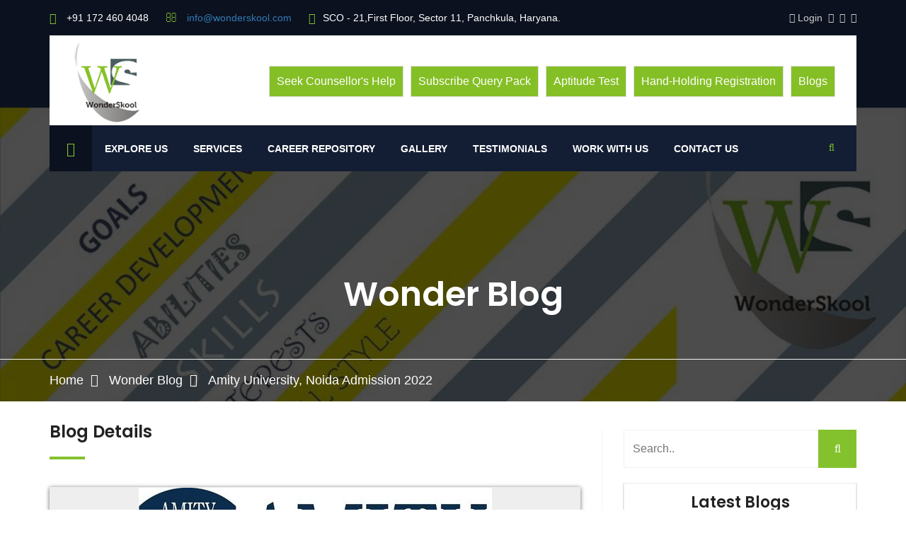

--- FILE ---
content_type: text/html; charset=UTF-8
request_url: https://www.wonderskool.com/index.php/blogdetail/1066-amity-university-noida-admission-2022
body_size: 89623
content:
<!DOCTYPE html>
<html lang="en">
<head>
	<meta charset="UTF-8">
	<title>Amity University, Noida Admission 2022 | WonderSkool Panchkula, Haryana</title> 
	<meta name="robots" content="index" />
	<!-- mobile responsive meta -->
	<meta name="viewport" content="width=device-width, initial-scale=1">
    <meta name="viewport" content="width=device-width, initial-scale=1, maximum-scale=1">
	<meta http-equiv="X-UA-Compatible" content="IE=edge">
	<meta name="google-site-verification" content="1M1H87Gli5TNN8MV39RPpliYe-W3os2orJKQzXMxsQQ" />
	
	<link rel="stylesheet" href="//netdna.bootstrapcdn.com/bootstrap/3.1.0/css/bootstrap.min.css">
	<link rel="stylesheet" href="//netdna.bootstrapcdn.com/bootstrap/3.1.0/css/bootstrap-theme.min.css">
	<link rel="stylesheet" type="text/css" href="https://www.wonderskool.com/assets/css/style.css">
	<link rel="stylesheet" type="text/css" href="https://www.wonderskool.com/assets/css/responsive.css">
	<link rel="stylesheet" type="text/css" href="https://www.wonderskool.com/assets/revolution/css/layers.css">
	<link rel="stylesheet" type="text/css" href="https://www.wonderskool.com/assets/revolution/css/navigation.css">
	<link rel="stylesheet" type="text/css" href="https://www.wonderskool.com/assets/revolution/css/settings.css">
	<link rel="stylesheet" type="text/css" href="https://www.wonderskool.com/assets/css/advanced-read-more.min.css">
	<link href="https://www.wonderskool.com/assets/css/jquerysctipttop.css" rel="stylesheet" type="text/css" />
    <link rel="apple-touch-icon" sizes="180x180" href="images/favicons/apple-touch-icon.png">
    <link rel="icon" type="image/png" href="https://www.wonderskool.com/assets/images/favicons/favicon-32x32.png" sizes="32x32">
    <link rel="icon" type="image/png" href="https://www.wonderskool.com/assets/images/favicons/favicon-16x16.png" sizes="16x16">
	<script type="text/javascript" src="https://www.wonderskool.com/assets/js/jquery.js"></script>
	<script type="text/javascript" src="https://www.wonderskool.com/assets/js/frontajax.js" async ></script>
	<!-- Global site tag (gtag.js) - Google Analytics -->
	<script async src="//www.googletagmanager.com/gtag/js?id=UA-147664605-1" defer></script>
	<script>
	window.dataLayer = window.dataLayer || [];
	function gtag(){dataLayer.push(arguments);}
	gtag('js', new Date());

	gtag('config', 'UA-147664605-1');
	</script>

    <script>
		var baseurl = "https://www.wonderskool.com/index.php/";
	</script>
	<script src='//cdnt.netcoresmartech.com/smartechclient.js'></script>      
	<script>        
	smartech('create', 'ADGMOT35CHFLVDHBJNIG50K96B4L3EL7RG3LAQH2MQ68IGEN50P0' );        
	smartech('register', 'dcc00311dadb16bd2e09a8239e54caee');        
	smartech('identify', '');      
	</script>      
	<!-- <script src='//cdnt.netcoresmartech.com/smartechclient.js'></script>
	<script>
	smartech('create', 'ADGMOT35CHFLVDHBJNIG50K96B4L3EL7RG3LAQH2MQ68IGEN50P0' );
	smartech('register', 'dcc00311dadb16bd2e09a8239e54caee');
	smartech('identify', '');    // pass email id of register or logged user in identify section
	smartech('dispatch',1,{}); 
	</script> -->
</head>

<body class="">

<div class="boxed_wrapper_old">
<header class="header-area">
    <div class="top-bar">
        <div class="container">
            <div class="clearfix">
                <ul class="top-bar-text float_left mbl_no">
                    <li><i class="fa fa-phone"></i> +91 172 460 4048</li>
                    <li><i class="fa fa-envelope-o"></i> <a href="mailto:info@wonderskool.com">info@wonderskool.com</a></li>
                    <li><i class="fa fa-map-signs"></i>SCO - 21,First Floor, Sector 11, Panchkula, Haryana.</li>
                </ul>
                <ul class="social float_right">
                    
																		<li><a href="https://www.wonderskool.com/index.php/login">
								<i class="fa fa-sign-in" aria-hidden="true"></i> Login</a>
							</li>
																
                    <li><a target="_blank" href="https://www.facebook.com/WonderSkool/"><i class="fa fa-facebook"></i></a></li>
                    <li><a target="_blank" href="https://www.instagram.com/wonderskool/"><i class="fa fa-instagram"></i></a></li>
                    <li><a target="_blank" href="https://www.linkedin.com/company/22334113/"><i class="fa fa-linkedin"></i></a></li>
                  <!--  <li><script type="text/javascript" src="https://secure.skypeassets.com/i/scom/js/skype-uri.js"></script>
						<div id="SkypeButton_Call_wonderskool_1">
						 <script type="text/javascript">
						 Skype.ui({
						 "name": "dropdown",
						 "element": "SkypeButton_Call_wonderskool_1",
						 "participants": ["wonderskool"]
						 });
						 </script>
						</div>
					</li>-->
                </ul>
                
            </div>
                

        </div>
    </div>
    <div class="header-bottom">
        <div class="container">
            <div class="header-bottom-bg clearfix">
                <div class="main-logo float_left">
                    <a href="https://www.wonderskool.com/index.php"><img src="https://www.wonderskool.com/assets/images/logo/logo.png" alt="logo"></a>
					
                </div>
				 
                <div class="top-info float_right">
                    <ul>
                    							 <li class="single-info-box">
                            <div class="seekcounsellor">
							<a href="https://www.wonderskool.com/index.php/seekcounsellorhelp">Seek Counsellor's Help</a>
						 </div>
                        </li>
						<li class="single-info-box">
                            <div class="seekcounsellor">
							<a href="https://www.wonderskool.com/index.php/subscribequerypack">Subscribe Query Pack</a>
						 </div>
						 </li>
						<li class="single-info-box">
                            <div class="seekcounsellor">
							 <a href="https://www.wonderskool.com/index.php/services/aptitudetest">Aptitude Test</a>				       
						 </div>
                        </li>
                        <li class="single-info-box">
                            <div class="hand_holding">
								<a href="https://www.wonderskool.com/index.php/services/handholdingregistration">Hand-Holding Registration</a>
							</div>
                        </li>
                        <li class="single-info-box">
                            <div class="hand_holding">
								<!-- <a href="https://www.wonderskool.com/index.php/studentportal">Student Portal</a> -->
								<a href="https://www.wonderskool.com/index.php/blog">Blogs</a>
							</div>
                        </li>
                      
                    </ul>    
                </div> 
            </div>
                    
        </div>
    </div>  
        
</header>


<!-- Menu ******************************* -->
<section class="theme_menu stricky">
    <div class="container">
        <div class="menu-bg">
            <div class="row">
                <div class="col-md-12 menu-column">
                    <nav class="menuzord" id="main_menu">
                       <ul class="menuzord-menu">
                            <li class="home"><a href="https://www.wonderskool.com/index.php"><span class="fa fa-home"></span></a></li>
                            <li "" ><a href="#" id="1">Explore Us</a><ul class="dropdown"><li id='4'><a href='https://www.wonderskool.com/index.php/explore-us-about-us'>About Us</a></li></ul></li>                            <li><a href="#">Services</a>
								<ul class="dropdown">
									<li><a href="https://www.wonderskool.com/index.php/services/studentsparents">Students & Parents</a>
										<ul class="dropdown">
											<li><a href="https://www.wonderskool.com/index.php/services/streamselectionclass10">Stream Selection, Class 8th, 9th, 10th</a></li>
											<li><a href="https://www.wonderskool.com/index.php/services/handholdingindiaclass12">Hand Holding (India) -  Classes 11th, 12th</a></li>
											<li><a href="https://www.wonderskool.com/index.php/services/handholdingabroadclass12">Hand Holding (Abroad) -  Classes 11th, 12th</a></li>
											<li><a href="https://www.wonderskool.com/index.php/services/wondercareers">Wonder Careers</a></li>
											<li><a href="https://www.wonderskool.com/index.php/subscribequerypack">Query Packs</a></li>
										</ul>
									</li>
									<li><a href="https://www.wonderskool.com/index.php/services/schooladministration">School Administration</a>
										<ul class="dropdown">
											<li><a href="https://www.wonderskool.com/index.php/services/capscareerawarenessprograms">CAPs [Career Awareness Programs]</a></li>
											<li><a href="https://www.wonderskool.com/index.php/services/wonderskills">Wonder Skills</a></li>
											<li><a href="https://www.wonderskool.com/index.php/services/onedayevent">One Day Event</a></li>
											<li><a href="https://www.wonderskool.com/index.php/ccube">Ccube</a></li>
										</ul>
									</li>
									<li><a href="https://www.wonderskool.com/index.php/services/corporates">Corporates</a>
										 <ul class="dropdown">
										<!---	<li><a href="">Group Workshops</a></li> -->
											<li><a href="https://www.wonderskool.com/index.php/services/individualcounselling">One - Day Events</a></li>
										</ul>
									</li>
								</ul>
							</li> 
                            <li><a href="#">Career Repository</a>
								<ul class="dropdown">
									<li><a href="https://www.wonderskool.com/index.php/#search">Search</a></li>
									<li><a href="https://www.wonderskool.com/index.php/careerlisting">Alphabatical Listing</a></li>
								</ul>
							</li> 
							<li><a href="#">Gallery</a>
								<ul class="dropdown">
									<li><a href="https://www.wonderskool.com/index.php/gallery">Gallery</a></li>
									<li><a href="https://www.wonderskool.com/index.php/videos">Videos</a></li>
								</ul>
							</li> 	
							<li><a href="https://www.wonderskool.com/index.php/testimonials">Testimonials</a></li>
							<li><a href="https://www.wonderskool.com/index.php/workwithus">Work With Us</a> </li>
							<li><a href="https://www.wonderskool.com/index.php/contactus">Contact Us</a></li>
						</ul><!-- End of .menuzord-menu -->
                    </nav> <!-- End of #main_menu -->
                </div>
				<div class="right-column">
                    <div class="right-area">
                        <div class="nav_side_content">
                            <div class="search_option">
                                <button class="search tran3s dropdown-toggle color1_bg" id="searchDropdown" data-toggle="dropdown" aria-haspopup="true" aria-expanded="true"><i class="fa fa-search" aria-hidden="true"></i></button>
                                <form method="GET" action="https://www.wonderskool.com/index.php/search" class="dropdown-menu" aria-labelledby="searchDropdown">
                                    <input type="text" required name="q" placeholder="Search...">
                                    <button type="submit"><i class="fa fa-search" aria-hidden="true"></i></button>
                                </form>
                            </div>
                       </div>

                    </div>
                        
                </div>
            </div>
        </div>      

   </div> <!-- End of .conatiner -->
</section> <!-- End of .theme_menu -->

 
<div class="inner-banner has-base-color-overlay text-center" style="background-image:url(https://www.wonderskool.com/assets/images/background/1.jpg)">
			<div class="container">
				<div class="box">
					<h3>Wonder Blog</h3>
				</div>
			</div>
			<div class="breadcumb-wrapper">
				<div class="container">
					<div class="pull-left">
						<ul class="list-inline link-list">
							<li><a href="https://www.wonderskool.com/index.php">Home</a></li>
							<li><a href="https://www.wonderskool.com/index.php/blog">Wonder Blog</a></li>
							<li>Amity University, Noida Admission 2022</li>
						</ul>
					</div>
					
				</div>
			</div>
			</div><section class="register-section sec-padd-top">
    <div class="container">
        <div class="row">
			            <div class="form-column column col-lg-8 col-md-8 col-sm-8 col-xs-12">
                <div class="section-title">
                    <h3>Blog Details</h3>
                    <div class="decor"></div>
				</div>
                <section class="blog-section">
					 <div class="default-blog-news single-blog-post single-blog wow fadeInUp animated animated" style="visibility: visible; animation-name: fadeInUp;">
                        <div class="img-box singles_blogimgs">
                            <a href="#">
															<img src="https://www.wonderskool.com//uploads/1644319811_aMITY.jpg" alt="Amity University, Noida Admission 2022">
														</a>
                        </div>
                        <div class="lower-content singl_blogcntnt">
                            <h3><a href="#">Amity University, Noida Admission 2022</a></h3>
							<div class="date center">09<br> Feb</div>
							<div class="apply_now center">
															<a href="https://www.amity.edu/apply-now.aspx?1=1" target="_blank"><button type="button" class="apply_btn">Apply Now</button></a>
														</div>
                            <div class="text"><p><p><span style="font-size:14px;"><strong>Amity University, Noida</strong>&nbsp;has invited applications for its UG programmes for the session 2022.</span></p>

<p><span style="font-size:14px;">Candidates who want to get admission in Under Graduate Courses they need to qualify the Amity Entrance Exam. Students need to fill application form through online or Offline process on or before the last dates.</span></p>

<p>&nbsp;</p>

<h1><span style="font-size:22px;"><strong>Courses Offered</strong></span></h1>

<p>&nbsp;</p>

<ul>
	<li><span style="font-size:14px;">B.Tech (Aerospace Engineering)</span></li>
	<li><span style="font-size:14px;">Bachelor of Statistics</span></li>
	<li><span style="font-size:14px;">B.Sc (Hons) - Anthropology</span></li>
	<li><span style="font-size:14px;">B.Sc (Hons) - Mathematics</span></li>
	<li><span style="font-size:14px;">B.Sc (Hons) - Physics</span></li>
	<li><span style="font-size:14px;">B.Sc (Hons) - Chemistry</span></li>
	<li><span style="font-size:14px;">B.Sc (Hons) - Biochemistry</span></li>
	<li><span style="font-size:14px;">Bachelor of Architecture</span></li>
	<li><span style="font-size:14px;">Bachelor of Planning</span></li>
	<li><span style="font-size:14px;">B.Tech (Bioinformatics)</span></li>
	<li><span style="font-size:14px;">B.Tech (Biotechnology)</span></li>
	<li><span style="font-size:14px;">B.Sc (Hons) - Biotechnology</span></li>
	<li><span style="font-size:14px;">B.Sc (Hons) - Medical Biotechnology</span></li>
	<li><span style="font-size:14px;">B.Sc (Hons) - Zoology</span></li>
	<li><span style="font-size:14px;">B.Com (Hons)</span></li>
	<li><span style="font-size:14px;">B.Com (Finance &amp; Investment Analysis)&nbsp;</span></li>
	<li><span style="font-size:14px;">BA (Journalism &amp; Mass Communication)</span></li>
	<li><span style="font-size:14px;">B.Sc (IT)</span></li>
	<li><span style="font-size:14px;">BCA</span></li>
	<li><span style="font-size:14px;">Bachelor of Interior Design</span></li>
	<li><span style="font-size:14px;">B.Des (Product Design)</span></li>
	<li><span style="font-size:14px;">BA (Hons) - Economics</span></li>
	<li><span style="font-size:14px;">BA (Hons) - PPE (Philosophy, Politics &amp; Economics)</span></li>
	<li><span style="font-size:14px;">B.Tech (Artificial Intelligence)</span></li>
	<li><span style="font-size:14px;">B.Tech (Computer Science &amp; Engg.)</span></li>
</ul>

<p>&nbsp;</p>

<p><span style="font-size:14px;"><strong>Category of Engineering</strong></span></p>

<ul>
	<li><span style="font-size:14px;">B.Tech (Electronics &amp; Communication Engg.)</span></li>
	<li><span style="font-size:14px;">B.Tech (Information Technology)</span></li>
	<li><span style="font-size:14px;">B.Tech (Mechanical Engineering)&nbsp;</span></li>
	<li><span style="font-size:14px;">B.Tech (Civil Engg.)</span></li>
	<li><span style="font-size:14px;">B.Tech (Aeronautical Engineering)</span></li>
	<li><span style="font-size:14px;">B.Tech (Automobile Engg.)</span></li>
	<li><span style="font-size:14px;">B.Tech (Industrial Heavy Machinery)&nbsp;</span></li>
	<li><span style="font-size:14px;">B.Tech (Electrical &amp; Electronics Engineering)</span></li>
	<li><span style="font-size:14px;">B.Tech (Electronics &amp; Instrumentation)&nbsp;</span></li>
	<li><span style="font-size:14px;">B.Tech (Electronics &amp; Telecommunication)</span></li>
</ul>

<p>&nbsp;</p>

<h1><span style="font-size:22px;"><strong>Eligibility Criteria</strong></span></h1>

<p>&nbsp;</p>

<p><span style="font-size:14px;"><strong>Bachelor of Statistics</strong></span></p>

<p><span style="font-size:14px;"><strong>Academic Qualification:</strong>&nbsp;10+2 (min. 60%) with min. 60% in Maths<br />
&nbsp;<br />
<strong>B.Sc (Hons) - Mathematics</strong></span></p>

<p><span style="font-size:14px;"><strong>Academic Qualification:</strong>&nbsp;10+2 (min. 60%) with PCM Or Commerce with Maths &amp; min. 60% in Maths<br />
&nbsp;<br />
<strong>B.Sc (Hons) - Physics</strong></span></p>

<p><span style="font-size:14px;"><strong>Academic Qualification:</strong>&nbsp;10+2 (min. 60%) with PCM &amp; min. 60% in Physics<br />
&nbsp;<br />
<strong>B.Sc (Hons) - Chemistry</strong></span></p>

<p><span style="font-size:14px;"><strong>Academic Qualification:</strong>&nbsp;10+2 (min. 60%) with PCM / PCB &amp; min. 60% in Chemistry</span></p>

<p><span style="font-size:14px;"><strong>B.Sc (Hons) - Biochemistry</strong></span></p>

<p><span style="font-size:14px;"><strong>Academic Qualification:</strong>&nbsp;10+2 (min. 60%) with PCB (min. 60%)<br />
&nbsp;<br />
<strong>Bachelor of Architecture</strong></span></p>

<p><span style="font-size:14px;"><strong>Academic Qualification:&nbsp;</strong>10+2 (min. 50%) with 50% in PCM + qualified NATA Score or JEE Main (Paper 2).&nbsp;<br />
&nbsp;<br />
<strong>Bachelor of Planning</strong></span></p>

<p><span style="font-size:14px;"><strong>Academic Qualification:</strong>&nbsp;10+2 (min. 55%) with Maths</span></p>

<p><span style="font-size:14px;"><strong>B.Tech (Bioinformatics)/Biotechnology</strong></span></p>

<p><span style="font-size:14px;"><strong>Academic Qualification:</strong>&nbsp;min. 60% in class X &amp; XII with min. 60% in PCM/PCB<br />
&nbsp;<br />
<strong>B.Sc (Hons) - Biotechnology/ Medical Biotechnology/ Zoology</strong></span></p>

<p><span style="font-size:14px;"><strong>Academic Qualification:&nbsp;</strong>10+2 with minimum 60% in PCB<br />
&nbsp;<br />
<strong>B.Com (Hons)</strong></span></p>

<p><span style="font-size:14px;"><strong>Academic Qualification:</strong>&nbsp;10+2 with minimum 70%<br />
&nbsp;<br />
<strong>B.Com (Finance &amp; Investment Analysis)</strong></span></p>

<p><span style="font-size:14px;"><strong>Academic Qualification:&nbsp;</strong>10+2 (min. 60%) with min. 60% in Maths.<br />
&nbsp;<br />
<strong>B.A. (Journalism &amp; Mass Communication)/ B.Sc. (IT)</strong></span></p>

<p><span style="font-size:14px;"><strong>Academic Qualification:&nbsp;</strong>Candidate should passed 12th<br />
&nbsp;<br />
<strong>BCA</strong></span></p>

<p><span style="font-size:14px;"><strong>Academic Qualification:&nbsp;</strong>10+2 (min. 50%) with Maths / Computer Science / Information Practice / Computer Applications / Multimedia &amp; Web Technology / Data Management Application / Web Application<br />
&nbsp;<br />
<strong>Bachelor of Interior Design/ B.Des (Product Design)</strong></span></p>

<p><span style="font-size:14px;"><strong>Academic Qualification:&nbsp;</strong>Candidate should passed 12th with minimun 50%</span></p>

<p><span style="font-size:14px;"><strong>BA (Hons) - Economics</strong></span></p>

<p><span style="font-size:14px;"><strong>Academic Qualification:</strong>&nbsp;10+2 (min. 60%) with min. 70% in Maths / Economics</span></p>

<p><span style="font-size:14px;"><strong>BA (Hons) - PPE (Philosophy, Politics &amp; Economics)</strong></span></p>

<p><span style="font-size:14px;"><strong>Academic Qualification:</strong>&nbsp;10+2 (min. 60%) with Maths / Economics<br />
&nbsp;<br />
<strong>B.Tech (Artificial Intelligence)/ Computer Science &amp; Engg.</strong></span></p>

<p><span style="font-size:14px;"><strong>Academic Qualification:&nbsp;</strong>min. 60% in class X &amp; XII with min. 70% in PCM</span></p>

<p><span style="font-size:14px;"><strong>Category of Engineering</strong></span></p>

<p><span style="font-size:14px;"><strong>Academic Qualification:&nbsp;</strong>min. 60% in class X &amp; XII with min. 60% in PCM</span></p>

<p>&nbsp;</p>

<h1><span style="font-size:22px;"><strong>How to Apply</strong></span></h1>

<p>&nbsp;</p>

<p><span style="font-size:14px;"><strong>Online Mode</strong></span></p>

<p><span style="font-size:14px;"><strong>Step 1:&nbsp;</strong>Fill and submit application form online<br />
<strong>Step 2:</strong>&nbsp;Upload softcopy of class X mark sheet and recent color passport size photograph.<br />
<strong>Step 3:</strong>&nbsp;Pay online through Credit/Debit Card.</span></p>

<h1><strong><span style="font-size:22px;"><a href="https://www.amity.edu/apply-now.aspx?1=1">Apply Here</a></span></strong></h1>

<p>&nbsp;</p>

<p>&nbsp;</p>

<h1><span style="font-size:22px;"><strong>Selection Process</strong></span></h1>

<p>&nbsp;</p>

<p>&nbsp;</p>

<p><span style="font-size:14px;">12th Percentage<br />
English Language test<br />
Interview</span></p>

<p><span style="font-size:14px;"><strong>For Engineering programmes</strong></span></p>

<p><span style="font-size:14px;">12th percentage + AmityJEE&nbsp;</span></p>

<p><span style="font-size:14px;"><strong>Note</strong></span></p>

<p><span style="font-size:14px;"><strong>Student securing 80%+ agg. in Class XII (CBSE/ISC/State-Boards of 2019/2020/2021) are exempted from selection process. Selection will be only on the basis of Amity Application Form</strong>..</span></p>

<p><span style="font-size:14px;"><strong>Note : XII Board year 2019 is not applicable for Direct Admission at Noida Campus.</strong></span></p>

<h1>&nbsp;</h1>

<h1><span style="font-size:22px;"><strong>Important Dates</strong></span></h1>

<p>&nbsp;</p>

<ul>
	<li><span style="font-size:14px;"><strong>Application Start Date:&nbsp;</strong>Already started</span></li>
	<li><span style="font-size:14px;"><strong>Last date to Apply:&nbsp;</strong>Yet to be announced</span></li>
	<li><span style="font-size:14px;"><strong>AmityJEE Exam Date:&nbsp;</strong>Yet to be announced</span></li>
</ul>
</p>                      
                            </div>
                            <div class="border-bottom"></div>
                            <div class="share-box clearfix">
                                                                <div class="social-box pull-right">
                                <span>Share <i class="fa fa-share-alt"></i></span>
                                <ul class="list-inline social">
                                        <li><a href="javascript:void(0)" class="icon-fb" onclick="javascript:genericSocialShare('http://www.facebook.com/sharer.php?u=https://www.wonderskool.com/index.php/blogdetail/1066-amity-university-noida-admission-2022')" title="Share on Facebook"><i class="fa fa-facebook"></i></a></li>
                                        <li><a href="javascript:void(0)" class="icon-fb" onclick="javascript:genericSocialShare('http://twitter.com/share?url=https://www.wonderskool.com/index.php/blogdetail/1066-amity-university-noida-admission-2022')" title="Twitter Share"><i class="fa fa-twitter"></i></a></li>
                                        <li><a href="javascript:void(0)" class="icon-fb" onclick="javascript:genericSocialShare('https://plus.google.com/share?url=https://www.wonderskool.com/index.php/blogdetail/1066-amity-university-noida-admission-2022')" title="Google Plus Share"><i class="fa fa-google-plus"></i></a></li>
                                        <li><a href="javascript:void(0)" class="icon-fb" onclick="javascript:genericSocialShare('http://pinterest.com/pin/create/button/?url=https://www.wonderskool.com/index.php/blogdetail/1066-amity-university-noida-admission-2022')" title="Pintrest Share"><i class="fa fa-pinterest"></i></a></li>
										<li><a href="javascript:void(0)" class="icon-fb" onclick="javascript:genericSocialShare('http://www.linkedin.com/shareArticle?mini=true&amp;url=https://www.wonderskool.com/index.php/blogdetail/1066-amity-university-noida-admission-2022')" title="Linkdin Share"><i class="fa fa-linkedin"></i></a></li>
                                    </ul>
                                </div>
                            </div>
                        </div>
                        
                        
                    </div>
					<div class="border-bottom"></div>
					<!--<br><br>
						<ul class="page_pagination center">
						<li><a href="#" class="tran3s"><i class="fa fa-angle-left" aria-hidden="true"></i></a></li>
						<li><a href="#" class="active tran3s">1</a></li>
						<li><a href="#" class="tran3s">2</a></li>
						<li><a href="#" class="tran3s"><i class="fa fa-angle-right" aria-hidden="true"></i></a></li>
					</ul>-->
				</section>
			</div>
			<div class="col-lg-4 col-md-4 col-sm-12 col-xs-12">
                <div class="blog-sidebar">
                    <div class="sidebar_search">
                        <form action="https://www.wonderskool.com/index.php/searchblog" method="post">
                        	<input type="hidden" name="ci_csrf_token" value="">
                            <input type="text" name="searchq" placeholder="Search..">
                            <button type="submit" class="tran3s color1_bg"><i class="fa fa-search" aria-hidden="true"></i></button>
						</form>
					</div> <!-- End of .sidebar_styleOne -->
					
                    <div class="popular_news news_popular blog_side">
                        <div class="inner-title side-blog">
                            <h4>Latest Blogs</h4>
						</div>
						<div class="sech">
                        <div class="popular-post post_popular">
														<div class="item items my-blog">
								<h4><a href="https://www.wonderskool.com/index.php/blogdetail/2004-symbiosis-international-university-deemed-pune-siteee-2026">Symbiosis International University (Deemed), Pune | SITEEE 2026</a></h4>
								<div class="date_post"></div>
								
							</div>
														<div class="item items my-blog">
								<h4><a href="https://www.wonderskool.com/index.php/blogdetail/2003-birla-institute-of-technology-science-pilani-hyderabad-goa-bitsat-2026">Birla Institute of Technology & Science (Pilani, Hyderabad & Goa) |BITSAT 2026</a></h4>
								<div class="date_post"></div>
								
							</div>
														<div class="item items my-blog">
								<h4><a href="https://www.wonderskool.com/index.php/blogdetail/2002-symbiosis-international-deemed-university-set-2026">Symbiosis International (Deemed University) SET 2026</a></h4>
								<div class="date_post"></div>
								
							</div>
														<div class="item items my-blog">
								<h4><a href="https://www.wonderskool.com/index.php/blogdetail/2001-st-josephs-university-bengaluru-admissions-sjuet-2026">St. Joseph’s University, Bengaluru | Admissions - SJUET 2026</a></h4>
								<div class="date_post"></div>
								
							</div>
														<div class="item items my-blog">
								<h4><a href="https://www.wonderskool.com/index.php/blogdetail/2000-national-defence-academy-and-naval-academy-examination-nda-1-2026">National Defence Academy and Naval Academy Examination – NDA 1- 2026</a></h4>
								<div class="date_post"></div>
								
							</div>
														<div class="item items my-blog">
								<h4><a href="https://www.wonderskool.com/index.php/blogdetail/1999-national-institute-of-fashion-technology-nift-niftee-2026">National Institute of Fashion Technology (NIFT) | NIFTEE 2026</a></h4>
								<div class="date_post"></div>
								
							</div>
														<div class="item items my-blog">
								<h4><a href="https://www.wonderskool.com/index.php/blogdetail/1998-scaler-school-of-technology-x-iit-madras-bits-pilani-admission-2026">Scaler School of Technology x IIT Madras/ BITS Pilani | Admission 2026</a></h4>
								<div class="date_post"></div>
								
							</div>
														<div class="item items my-blog">
								<h4><a href="https://www.wonderskool.com/index.php/blogdetail/1997-winter-startup-week-profile-building-programme-for-grades-8-12-students-2025-masters-union">Winter Startup Week - Profile Building Programme for Grades 8-12 Students 2025 |</a></h4>
								<div class="date_post"></div>
								
							</div>
														<div class="item items my-blog">
								<h4><a href="https://www.wonderskool.com/index.php/blogdetail/1996-winter-skills-week-profile-building-programme-for-grades-8-12-students-2025-masters-union">Winter Skills Week - Profile Building Programme for Grades 8-12 Students 2025 | </a></h4>
								<div class="date_post"></div>
								
							</div>
														<div class="item items my-blog">
								<h4><a href="https://www.wonderskool.com/index.php/blogdetail/1995-institute-of-hotel-management-aurangabad-ihm-a-2026">Institute of Hotel Management - Aurangabad (IHM-A) 2026</a></h4>
								<div class="date_post"></div>
								
							</div>
														<div class="item items my-blog">
								<h4><a href="https://www.wonderskool.com/index.php/blogdetail/1994-welcomegroup-graduate-school-of-hotel-administration-wgsha-manipal-2026">Welcomegroup Graduate School of Hotel Administration (WGSHA), Manipal 2026</a></h4>
								<div class="date_post"></div>
								
							</div>
														<div class="item items my-blog">
								<h4><a href="https://www.wonderskool.com/index.php/blogdetail/1993-panjab-university-chandigarh-main-campus-tourism-hospitality-puthat-2026">Panjab University, Chandigarh (Main Campus) - Tourism & Hospitality | PUTHAT 202</a></h4>
								<div class="date_post"></div>
								
							</div>
														<div class="item items my-blog">
								<h4><a href="https://www.wonderskool.com/index.php/blogdetail/1992-bits-law-bits-lat-admissions-2026">BITS Law (BITS-LAT) | Admissions 2026</a></h4>
								<div class="date_post"></div>
								
							</div>
														<div class="item items my-blog">
								<h4><a href="https://www.wonderskool.com/index.php/blogdetail/1991-bits-school-of-design-bitsdat-2026">BITS School of Design | BITSDAT 2026</a></h4>
								<div class="date_post"></div>
								
							</div>
														<div class="item items my-blog">
								<h4><a href="https://www.wonderskool.com/index.php/blogdetail/1990-national-law-school-of-india-university-bengaluru-nlsiu-bangalore-nlsat-ba-2026">National Law School of India University, Bengaluru (NLSIU, Bangalore) | NLSAT-BA</a></h4>
								<div class="date_post"></div>
								
							</div>
														<div class="item items my-blog">
								<h4><a href="https://www.wonderskool.com/index.php/blogdetail/1989-panjab-university-bsc-hons-b-pharm-admissions-pucet-2026">Panjab University BSc (Hons) & B.Pharm Admissions | PUCET 2026</a></h4>
								<div class="date_post"></div>
								
							</div>
														<div class="item items my-blog">
								<h4><a href="https://www.wonderskool.com/index.php/blogdetail/1988-shiv-nadar-university-ug-admissions-snusat-2026">Shiv Nadar University - UG Admissions | SNUSAT 2026</a></h4>
								<div class="date_post"></div>
								
							</div>
														<div class="item items my-blog">
								<h4><a href="https://www.wonderskool.com/index.php/blogdetail/1987-panini-linguistic-olympiad-2025-x-iiit-hyderabad">Panini Linguistic Olympiad 2025 x IIIT Hyderabad</a></h4>
								<div class="date_post"></div>
								
							</div>
														<div class="item items my-blog">
								<h4><a href="https://www.wonderskool.com/index.php/blogdetail/1986-amrita-vishwa-vidyapeetham-aeee-btech-admissions-2026">Amrita Vishwa Vidyapeetham (AEEE) | BTech Admissions 2026</a></h4>
								<div class="date_post"></div>
								
							</div>
														<div class="item items my-blog">
								<h4><a href="https://www.wonderskool.com/index.php/blogdetail/1984-pes-university-bangalore-btech-admissions-2026">PES University, Bangalore | BTech Admissions 2026</a></h4>
								<div class="date_post"></div>
								
							</div>
														<div class="item items my-blog">
								<h4><a href="https://www.wonderskool.com/index.php/blogdetail/1983-nayanta-university-pune-ug-admissions-2026">Nayanta University, Pune | UG Admissions 2026</a></h4>
								<div class="date_post"></div>
								
							</div>
														<div class="item items my-blog">
								<h4><a href="https://www.wonderskool.com/index.php/blogdetail/1982-wash-poster-making-competition-on-swachh-sujal-gaon-2025">WaSH Poster Making Competition on Swachh Sujal Gaon 2025</a></h4>
								<div class="date_post"></div>
								
							</div>
														<div class="item items my-blog">
								<h4><a href="https://www.wonderskool.com/index.php/blogdetail/1981-manipal-institute-of-technology-mit-met-2026-btech-admissions-2026">Manipal Institute of Technology (MIT-MET 2026) |  BTech Admissions 2026</a></h4>
								<div class="date_post"></div>
								
							</div>
														<div class="item items my-blog">
								<h4><a href="https://www.wonderskool.com/index.php/blogdetail/1980-christ-university-admissions-2026">Christ University | Admissions 2026</a></h4>
								<div class="date_post"></div>
								
							</div>
														<div class="item items my-blog">
								<h4><a href="https://www.wonderskool.com/index.php/blogdetail/1979-jee-main-2026-session-1">JEE Main 2026 | Session 1</a></h4>
								<div class="date_post"></div>
								
							</div>
														<div class="item items my-blog">
								<h4><a href="https://www.wonderskool.com/index.php/blogdetail/1978-srm-institute-of-science-technology-srmjeee-admissions-2026">SRM Institute of Science & Technology | SRMJEEE Admissions 2026</a></h4>
								<div class="date_post"></div>
								
							</div>
														<div class="item items my-blog">
								<h4><a href="https://www.wonderskool.com/index.php/blogdetail/1977-mit-school-of-design-mit-dat-2026">MIT School of Design | MIT-DAT 2026</a></h4>
								<div class="date_post"></div>
								
							</div>
														<div class="item items my-blog">
								<h4><a href="https://www.wonderskool.com/index.php/blogdetail/1976-central-adoption-resource-authority-cara-x-my-gov-poster-making-competition-2025">Central Adoption Resource Authority (CARA) x My Gov | Poster Making Competition </a></h4>
								<div class="date_post"></div>
								
							</div>
														<div class="item items my-blog">
								<h4><a href="https://www.wonderskool.com/index.php/blogdetail/1975-iim-bangalore-admissions-2026">IIM Bangalore | Admissions 2026</a></h4>
								<div class="date_post"></div>
								
							</div>
														<div class="item items my-blog">
								<h4><a href="https://www.wonderskool.com/index.php/blogdetail/1974-ashoka-university-sonepat-admissions-2026">Ashoka University, Sonepat | Admissions 2026</a></h4>
								<div class="date_post"></div>
								
							</div>
														<div class="item items my-blog">
								<h4><a href="https://www.wonderskool.com/index.php/blogdetail/1973-flame-university-pune-admissions-2026">FLAME University, Pune | Admissions 2026</a></h4>
								<div class="date_post"></div>
								
							</div>
														<div class="item items my-blog">
								<h4><a href="https://www.wonderskool.com/index.php/blogdetail/1972-ayn-rands-the-fountainhead-essay-contest-oct-2025">Ayn Rand’s – “The Fountainhead” Essay Contest - Oct 2025</a></h4>
								<div class="date_post"></div>
								
							</div>
														<div class="item items my-blog">
								<h4><a href="https://www.wonderskool.com/index.php/blogdetail/1971-indian-computing-olympiad-2026-zonal-computing-olympiad">Indian Computing Olympiad 2026 (Zonal Computing Olympiad)</a></h4>
								<div class="date_post"></div>
								
							</div>
														<div class="item items my-blog">
								<h4><a href="https://www.wonderskool.com/index.php/blogdetail/1970-vidyarthi-vigyan-manthan-vvm-2025">Vidyarthi Vigyan Manthan (VVM) 2025</a></h4>
								<div class="date_post"></div>
								
							</div>
														<div class="item items my-blog">
								<h4><a href="https://www.wonderskool.com/index.php/blogdetail/1969-national-standard-examination-nse-2025-leading-to-international-science-olympiad-2026">National Standard Examination (NSE) 2025 | Leading to International Science Olym</a></h4>
								<div class="date_post"></div>
								
							</div>
														<div class="item items my-blog">
								<h4><a href="https://www.wonderskool.com/index.php/blogdetail/1968-the-heartfulness-essay-event-2025">The Heartfulness Essay Event 2025</a></h4>
								<div class="date_post"></div>
								
							</div>
														<div class="item items my-blog">
								<h4><a href="https://www.wonderskool.com/index.php/blogdetail/1967-promotion-of-research-attitude-among-young-and-aspiring-students-prayaas-2025-research-project-">Promotion of Research Attitude among Young And Aspiring Students (PRAYAAS) 2025 </a></h4>
								<div class="date_post"></div>
								
							</div>
														<div class="item items my-blog">
								<h4><a href="https://www.wonderskool.com/index.php/blogdetail/1966-centre-for-science-and-environment-cse-policy-advocacy-on-environmental-issues-internship">Centre for Science and Environment (CSE) | Policy Advocacy on Environmental Issu</a></h4>
								<div class="date_post"></div>
								
							</div>
														<div class="item items my-blog">
								<h4><a href="https://www.wonderskool.com/index.php/blogdetail/1965-my-gov-x-essay-writing-contest-revisiting-the-emergency-after-50-years-">My Gov x Essay Writing Contest – Revisiting the Emergency After 50 Years </a></h4>
								<div class="date_post"></div>
								
							</div>
														<div class="item items my-blog">
								<h4><a href="https://www.wonderskool.com/index.php/blogdetail/1964-symbiosis-international-university-pune-integrated-law-slat-2026">Symbiosis International University, Pune | Integrated Law -  SLAT 2026</a></h4>
								<div class="date_post"></div>
								
							</div>
														<div class="item items my-blog">
								<h4><a href="https://www.wonderskool.com/index.php/blogdetail/1963-nlu-delhi-ailet-2026">NLU Delhi | AILET 2026</a></h4>
								<div class="date_post"></div>
								
							</div>
														<div class="item items my-blog">
								<h4><a href="https://www.wonderskool.com/index.php/blogdetail/1962-the-indian-navy-national-level-quiz-thinq-2025">The Indian Navy - National Level Quiz | THINQ 2025</a></h4>
								<div class="date_post"></div>
								
							</div>
														<div class="item items my-blog">
								<h4><a href="https://www.wonderskool.com/index.php/blogdetail/1961-mathematics-teachers-association-india-mta-i-mathematics-olympiad-ioqm-2025">Mathematics Teachers Association – India (MTA - I) Mathematics Olympiad | IOQM</a></h4>
								<div class="date_post"></div>
								
							</div>
														<div class="item items my-blog">
								<h4><a href="https://www.wonderskool.com/index.php/blogdetail/1960-join-indian-navy-technical-entry-scheme-tes-btech-admissions-2026">Join Indian Navy – Technical Entry Scheme (TES) | BTech Admissions 2026</a></h4>
								<div class="date_post"></div>
								
							</div>
														<div class="item items my-blog">
								<h4><a href="https://www.wonderskool.com/index.php/blogdetail/1959-armed-force-medical-college-pune-afmc-bsc-nursing-via-neet-2025">Armed Force Medical College, Pune (AFMC) | BSc Nursing via NEET 2025</a></h4>
								<div class="date_post"></div>
								
							</div>
														<div class="item items my-blog">
								<h4><a href="https://www.wonderskool.com/index.php/blogdetail/1958-university-of-delhi-btech-admissions-2025">University of Delhi | BTech Admissions 2025</a></h4>
								<div class="date_post"></div>
								
							</div>
														<div class="item items my-blog">
								<h4><a href="https://www.wonderskool.com/index.php/blogdetail/1957-guru-nanak-dev-university-amritsar-gndu-admissions-2025">Guru Nanak Dev University, Amritsar (GNDU) | Admissions 2025</a></h4>
								<div class="date_post"></div>
								
							</div>
														<div class="item items my-blog">
								<h4><a href="https://www.wonderskool.com/index.php/blogdetail/1956-chaudhary-charan-singh-haryana-agricultural-university-admissions-2025">Chaudhary Charan Singh Haryana Agricultural University Admissions 2025</a></h4>
								<div class="date_post"></div>
								
							</div>
														<div class="item items my-blog">
								<h4><a href="https://www.wonderskool.com/index.php/blogdetail/1955-guru-nanak-dev-university-amritsar-gndu-integrated-law-admissions-2025">Guru Nanak Dev University, Amritsar (GNDU) | Integrated LAW Admissions 2025</a></h4>
								<div class="date_post"></div>
								
							</div>
														<div class="item items my-blog">
								<h4><a href="https://www.wonderskool.com/index.php/blogdetail/1954-symbiosis-college-of-arts-commerce-admissions-2025">Symbiosis College of Arts & Commerce | Admissions 2025</a></h4>
								<div class="date_post"></div>
								
							</div>
														<div class="item items my-blog">
								<h4><a href="https://www.wonderskool.com/index.php/blogdetail/1953-skvms-mithibai-college-mumbai-merit-based-admissions-2025">SKVM’s Mithibai College, Mumbai | Merit Based Admissions 2025</a></h4>
								<div class="date_post"></div>
								
							</div>
														<div class="item items my-blog">
								<h4><a href="https://www.wonderskool.com/index.php/blogdetail/1952-skvms-narsee-monjee-college-of-commerce-economics-mumbai-merit-based-admissions-2025">SKVM’s Narsee Monjee College of Commerce & Economics, Mumbai | Merit Based Adm</a></h4>
								<div class="date_post"></div>
								
							</div>
														<div class="item items my-blog">
								<h4><a href="https://www.wonderskool.com/index.php/blogdetail/1951-st-xaviers-college-mumbai-merit-based-admissions-2025">St. Xavier's College Mumbai | Merit based Admissions 2025</a></h4>
								<div class="date_post"></div>
								
							</div>
														<div class="item items my-blog">
								<h4><a href="https://www.wonderskool.com/index.php/blogdetail/1950-jai-hind-college-mumbai-merit-based-admissions-2025">Jai Hind College, Mumbai | Merit Based Admissions 2025</a></h4>
								<div class="date_post"></div>
								
							</div>
														<div class="item items my-blog">
								<h4><a href="https://www.wonderskool.com/index.php/blogdetail/1949-iiit-bangalore-admissions-2025">IIIT Bangalore | Admissions 2025</a></h4>
								<div class="date_post"></div>
								
							</div>
														<div class="item items my-blog">
								<h4><a href="https://www.wonderskool.com/index.php/blogdetail/1948-dr-yashwant-singh-parmar-university-of-horticulture-and-forestry-admissions-2025">Dr. Yashwant Singh Parmar University of Horticulture and Forestry Admissions 202</a></h4>
								<div class="date_post"></div>
								
							</div>
														<div class="item items my-blog">
								<h4><a href="https://www.wonderskool.com/index.php/blogdetail/1947-the-christian-medical-college-ludhiana-bsc-nursing-admissions-2025">The Christian Medical College, Ludhiana | BSc Nursing Admissions 2025</a></h4>
								<div class="date_post"></div>
								
							</div>
														<div class="item items my-blog">
								<h4><a href="https://www.wonderskool.com/index.php/blogdetail/1946-joint-admission-committee-jac-chandigarh-counselling-process-2025">Joint Admission Committee JAC (Chandigarh) | Counselling Process 2025</a></h4>
								<div class="date_post"></div>
								
							</div>
														<div class="item items my-blog">
								<h4><a href="https://www.wonderskool.com/index.php/blogdetail/1945-baba-farid-university-of-health-sciences-faridkot-punjab-bsc-nursing-admissions-2025">Baba Farid University of Health Sciences, Faridkot - Punjab | BSc Nursing Admiss</a></h4>
								<div class="date_post"></div>
								
							</div>
														<div class="item items my-blog">
								<h4><a href="https://www.wonderskool.com/index.php/blogdetail/1944-indian-institute-of-science-bangalore-iisc-bs-research-btech-admissions-2025">Indian Institute of Science, Bangalore (IISc) | BS (Research) & BTech Admissions</a></h4>
								<div class="date_post"></div>
								
							</div>
														<div class="item items my-blog">
								<h4><a href="https://www.wonderskool.com/index.php/blogdetail/1943-azim-premji-university-cuet-ug-based-admissions-2025">Azim Premji University | CUET (UG) based Admissions 2025</a></h4>
								<div class="date_post"></div>
								
							</div>
														<div class="item items my-blog">
								<h4><a href="https://www.wonderskool.com/index.php/blogdetail/1942-indian-statistical-institute-isi-bsc-statistical-data-science-admissions-2025">Indian Statistical Institute (ISI) | BSc Statistical Data Science Admissions 202</a></h4>
								<div class="date_post"></div>
								
							</div>
														<div class="item items my-blog">
								<h4><a href="https://www.wonderskool.com/index.php/blogdetail/1941-punjab-agricultural-university-pau-admissions-2025">Punjab Agricultural University (PAU) Admissions 2025</a></h4>
								<div class="date_post"></div>
								
							</div>
														<div class="item items my-blog">
								<h4><a href="https://www.wonderskool.com/index.php/blogdetail/1940-iit-guwahati-bs-biomedical-science-and-engineering-admissions-2025">IIT Guwahati | BS Biomedical Science and Engineering Admissions 2025</a></h4>
								<div class="date_post"></div>
								
							</div>
														<div class="item items my-blog">
								<h4><a href="https://www.wonderskool.com/index.php/blogdetail/1939-da-iict-gandhinagar-all-india-category-btech-admissions-2025">DA-IICT, Gandhinagar | All India Category - BTech Admissions 2025</a></h4>
								<div class="date_post"></div>
								
							</div>
														<div class="item items my-blog">
								<h4><a href="https://www.wonderskool.com/index.php/blogdetail/1938-indian-institute-of-management-kozhikode-bms-admission-iimk-bms-at-2025">Indian Institute of Management Kozhikode | BMS Admission | IIMK BMS AT 2025</a></h4>
								<div class="date_post"></div>
								
							</div>
														<div class="item items my-blog">
								<h4><a href="https://www.wonderskool.com/index.php/blogdetail/1937-ultimate-roleplay-acting-competition-by-tap-your-talents-2025">Ultimate Roleplay Acting Competition by Tap Your Talents 2025</a></h4>
								<div class="date_post"></div>
								
							</div>
														<div class="item items my-blog">
								<h4><a href="https://www.wonderskool.com/index.php/blogdetail/1936-the-lnm-institute-of-information-technology-lnmiit-regular-mode-admissions-2025">The LNM Institute of Information Technology (LNMIIT) |Regular Mode Admissions 20</a></h4>
								<div class="date_post"></div>
								
							</div>
														<div class="item items my-blog">
								<h4><a href="https://www.wonderskool.com/index.php/blogdetail/1935-international-yoga-day-mygov-x-moayush-essay-contest-2025">International Yoga Day | MyGov x MoAYUSH | Essay Contest 2025</a></h4>
								<div class="date_post"></div>
								
							</div>
														<div class="item items my-blog">
								<h4><a href="https://www.wonderskool.com/index.php/blogdetail/1934-iiit-hyderabad-boards-channel-btech-ms-by-reasearch-admissions-2025">IIIT Hyderabad | Boards Channel | BTech + MS by Reasearch Admissions 2025</a></h4>
								<div class="date_post"></div>
								
							</div>
														<div class="item items my-blog">
								<h4><a href="https://www.wonderskool.com/index.php/blogdetail/1933-iiit-hyderabad-jee-mains-btech-admissions-2025">IIIT Hyderabad | JEE Mains | BTech Admissions 2025</a></h4>
								<div class="date_post"></div>
								
							</div>
														<div class="item items my-blog">
								<h4><a href="https://www.wonderskool.com/index.php/blogdetail/1932-top-summer-schools-2025-in-india-for-school-students">Top Summer Schools 2025 in India for School Students</a></h4>
								<div class="date_post"></div>
								
							</div>
														<div class="item items my-blog">
								<h4><a href="https://www.wonderskool.com/index.php/blogdetail/1931-iiit-hyderabad-olympiad-btech-ms-by-reasearch-admissions-2025">IIIT Hyderabad | Olympiad | BTech + MS by Reasearch Admissions 2025</a></h4>
								<div class="date_post"></div>
								
							</div>
														<div class="item items my-blog">
								<h4><a href="https://www.wonderskool.com/index.php/blogdetail/1930-himachal-pradesh-technical-university-ug-admissions-hpcet-2025">Himachal Pradesh Technical University | UG Admissions - HPCET 2025</a></h4>
								<div class="date_post"></div>
								
							</div>
														<div class="item items my-blog">
								<h4><a href="https://www.wonderskool.com/index.php/blogdetail/1929-mygov-x-words-of-cooperation-the-agricultural-cooperative-movement-essay-contest-2025">MyGov X Words of Cooperation - The Agricultural Cooperative Movement Essay Conte</a></h4>
								<div class="date_post"></div>
								
							</div>
														<div class="item items my-blog">
								<h4><a href="https://www.wonderskool.com/index.php/blogdetail/1928-jamia-millia-islamia-new-delhi-btech-barch-admissions-2025">Jamia Millia Islamia, New Delhi | BTech & BArch Admissions 2025</a></h4>
								<div class="date_post"></div>
								
							</div>
														<div class="item items my-blog">
								<h4><a href="https://www.wonderskool.com/index.php/blogdetail/1926-aiims-nursing-paramedical-admissions-ug-2025">AIIMS Nursing/ Paramedical Admissions (UG) 2025</a></h4>
								<div class="date_post"></div>
								
							</div>
														<div class="item items my-blog">
								<h4><a href="https://www.wonderskool.com/index.php/blogdetail/1925-young-enterpreneurs-boot-camp-2025-bits-pilani-k-k-goa">Young Enterpreneur’s Boot Camp 2025 | BITS Pilani, K K Goa</a></h4>
								<div class="date_post"></div>
								
							</div>
														<div class="item items my-blog">
								<h4><a href="https://www.wonderskool.com/index.php/blogdetail/1924-iit-madras-bs-program-admissions-2025">IIT Madras | BS Program Admissions 2025</a></h4>
								<div class="date_post"></div>
								
							</div>
														<div class="item items my-blog">
								<h4><a href="https://www.wonderskool.com/index.php/blogdetail/1923-st-xaviers-college-mumbai-xet-2025">St. Xavier's College Mumbai | XET 2025</a></h4>
								<div class="date_post"></div>
								
							</div>
														<div class="item items my-blog">
								<h4><a href="https://www.wonderskool.com/index.php/blogdetail/1922-indian-institute-of-foreign-trade-iift-ipm-admissions-2025">Indian Institute of Foreign Trade (IIFT) | IPM Admissions 2025</a></h4>
								<div class="date_post"></div>
								
							</div>
														<div class="item items my-blog">
								<h4><a href="https://www.wonderskool.com/index.php/blogdetail/1921-army-institute-of-law-mohali-ail-ail-let-2025">Army Institute of Law, Mohali (AIL) | AIL-LET 2025</a></h4>
								<div class="date_post"></div>
								
							</div>
														<div class="item items my-blog">
								<h4><a href="https://www.wonderskool.com/index.php/blogdetail/1920-indian-institute-of-management-sirmaur-bms-admissions-2025">Indian Institute of Management, Sirmaur | BMS Admissions 2025</a></h4>
								<div class="date_post"></div>
								
							</div>
														<div class="item items my-blog">
								<h4><a href="https://www.wonderskool.com/index.php/blogdetail/1919-institute-of-mathematics-applications-bhubaneswar-ima-admission-2025">Institute of Mathematics & Applications, Bhubaneswar (IMA) | Admission 2025</a></h4>
								<div class="date_post"></div>
								
							</div>
														<div class="item items my-blog">
								<h4><a href="https://www.wonderskool.com/index.php/blogdetail/1918-indian-association-for-the-cultivation-of-science-iacs-upst-2025">Indian Association for the Cultivation of Science (IACS) | UPST 2025</a></h4>
								<div class="date_post"></div>
								
							</div>
														<div class="item items my-blog">
								<h4><a href="https://www.wonderskool.com/index.php/blogdetail/1917-jai-hind-college-mumbai-jhc-cee-2025">Jai Hind College, Mumbai | JHC-CEE 2025</a></h4>
								<div class="date_post"></div>
								
							</div>
														<div class="item items my-blog">
								<h4><a href="https://www.wonderskool.com/index.php/blogdetail/1916-indira-gandhi-rashtriya-uran-akademi-igrua-admissions-2025">Indira Gandhi Rashtriya Uran Akademi (IGRUA) | Admissions 2025</a></h4>
								<div class="date_post"></div>
								
							</div>
														<div class="item items my-blog">
								<h4><a href="https://www.wonderskool.com/index.php/blogdetail/1915-national-forensic-sciences-university-nfsu-nfat-2025">National Forensic Sciences University (NFSU) | NFAT 2025</a></h4>
								<div class="date_post"></div>
								
							</div>
														<div class="item items my-blog">
								<h4><a href="https://www.wonderskool.com/index.php/blogdetail/1914-panjab-university-bsc-hons-b-pharm-admissions-pucet-2025">Panjab University BSc (Hons) & B.Pharm Admissions | PUCET 2025</a></h4>
								<div class="date_post"></div>
								
							</div>
														<div class="item items my-blog">
								<h4><a href="https://www.wonderskool.com/index.php/blogdetail/1913-integrated-programme-in-management-ranchi-ipm-ranchi-2025">Integrated Programme in Management, Ranchi | IPM, Ranchi 2025</a></h4>
								<div class="date_post"></div>
								
							</div>
														<div class="item items my-blog">
								<h4><a href="https://www.wonderskool.com/index.php/blogdetail/1912-plaksha-university-young-data-scientists-summer-school-2025">Plaksha University - Young Data Scientists | Summer School 2025</a></h4>
								<div class="date_post"></div>
								
							</div>
														<div class="item items my-blog">
								<h4><a href="https://www.wonderskool.com/index.php/blogdetail/1911-plaksha-university-young-technology-scholars-summer-school-2025">Plaksha University - Young Technology Scholars |Summer School 2025</a></h4>
								<div class="date_post"></div>
								
							</div>
														<div class="item items my-blog">
								<h4><a href="https://www.wonderskool.com/index.php/blogdetail/1910-panjab-university-tourism-hospitality-puthat-2025">Panjab University Tourism & Hospitality | PUTHAT 2025</a></h4>
								<div class="date_post"></div>
								
							</div>
														<div class="item items my-blog">
								<h4><a href="https://www.wonderskool.com/index.php/blogdetail/1909-panjab-university-integrated-law-pullb-2025">Panjab University Integrated Law | PULLB 2025</a></h4>
								<div class="date_post"></div>
								
							</div>
														<div class="item items my-blog">
								<h4><a href="https://www.wonderskool.com/index.php/blogdetail/1908-nirma-university-ahemdabad-integrated-management-bba-mba-admissions-2025">Nirma University, Ahemdabad | Integrated Management – BBA MBA Admissions 2025</a></h4>
								<div class="date_post"></div>
								
							</div>
														<div class="item items my-blog">
								<h4><a href="https://www.wonderskool.com/index.php/blogdetail/1907-indian-maritime-university-imu-imu-cet-2025">Indian Maritime University (IMU) | IMU-CET 2025</a></h4>
								<div class="date_post"></div>
								
							</div>
														<div class="item items my-blog">
								<h4><a href="https://www.wonderskool.com/index.php/blogdetail/1906-indian-institute-of-science-education-research-iiser-aptitude-test-iat-2025">Indian Institute of Science, Education & Research (IISER) Aptitude Test (IAT) 20</a></h4>
								<div class="date_post"></div>
								
							</div>
														<div class="item items my-blog">
								<h4><a href="https://www.wonderskool.com/index.php/blogdetail/1905-manipal-college-of-health-professions-admissions-2025">Manipal College of Health Professions | Admissions 2025</a></h4>
								<div class="date_post"></div>
								
							</div>
														<div class="item items my-blog">
								<h4><a href="https://www.wonderskool.com/index.php/blogdetail/1904-national-law-school-of-india-university-bengaluru-nlsiu-bangalore-nlsat-ba-2025">National Law School of India University, Bengaluru (NLSIU, Bangalore) | NLSAT-BA</a></h4>
								<div class="date_post"></div>
								
							</div>
														<div class="item items my-blog">
								<h4><a href="https://www.wonderskool.com/index.php/blogdetail/1903-common-university-entrance-test-cuet-ug-2025">Common University Entrance Test (CUET) UG 2025</a></h4>
								<div class="date_post"></div>
								
							</div>
														<div class="item items my-blog">
								<h4><a href="https://www.wonderskool.com/index.php/blogdetail/1902-isro-sponsored-summer-school-2025-iirs-remote-sensing-gis-for-environmental-studies">ISRO-Sponsored Summer School 2025 | IIRS - Remote Sensing & GIS for Environmenta</a></h4>
								<div class="date_post"></div>
								
							</div>
														<div class="item items my-blog">
								<h4><a href="https://www.wonderskool.com/index.php/blogdetail/1901-chennai-mathematical-institute-cmi-cmi-test-2025">Chennai Mathematical Institute (CMI) | CMI Test 2025</a></h4>
								<div class="date_post"></div>
								
							</div>
														<div class="item items my-blog">
								<h4><a href="https://www.wonderskool.com/index.php/blogdetail/1900-indian-statistical-institute-isi-isi-test-2025">Indian Statistical Institute (ISI) | ISI Test 2025</a></h4>
								<div class="date_post"></div>
								
							</div>
														<div class="item items my-blog">
								<h4><a href="https://www.wonderskool.com/index.php/blogdetail/1899-st-josephs-university-bengaluru-admissions-sjuet-2025">St. Joseph’s University, Bengaluru | Admissions - SJUET 2025</a></h4>
								<div class="date_post"></div>
								
							</div>
														<div class="item items my-blog">
								<h4><a href="https://www.wonderskool.com/index.php/blogdetail/1898-yuvika-young-scientist-programme-2025-isro">YUVIKA (Young Scientist Programme 2025) | ISRO</a></h4>
								<div class="date_post"></div>
								
							</div>
														<div class="item items my-blog">
								<h4><a href="https://www.wonderskool.com/index.php/blogdetail/1897-narsee-monjee-institute-of-management-studies-nlat-2025">Narsee Monjee Institute of Management Studies | NLAT 2025</a></h4>
								<div class="date_post"></div>
								
							</div>
														<div class="item items my-blog">
								<h4><a href="https://www.wonderskool.com/index.php/blogdetail/1896-narsee-monjee-institute-of-management-studies-nmims-mst-2025">Narsee Monjee Institute of Management Studies | NMIMS - MST 2025</a></h4>
								<div class="date_post"></div>
								
							</div>
														<div class="item items my-blog">
								<h4><a href="https://www.wonderskool.com/index.php/blogdetail/1895-narsee-monjee-institute-of-management-studies-ncet-2025">Narsee Monjee Institute of Management Studies | NCET 2025</a></h4>
								<div class="date_post"></div>
								
							</div>
														<div class="item items my-blog">
								<h4><a href="https://www.wonderskool.com/index.php/blogdetail/1894-narsee-monjee-institute-of-management-studies-nmims-npat-2025">Narsee Monjee Institute of Management Studies (NMIMS) | NPAT 2025</a></h4>
								<div class="date_post"></div>
								
							</div>
														<div class="item items my-blog">
								<h4><a href="https://www.wonderskool.com/index.php/blogdetail/1893-christian-medical-college-vellore-mbbs-nursing-allied-health-sciences-admissions-2025">Christian Medical College, Vellore | MBBS, Nursing & Allied Health Sciences Admi</a></h4>
								<div class="date_post"></div>
								
							</div>
														<div class="item items my-blog">
								<h4><a href="https://www.wonderskool.com/index.php/blogdetail/1892-national-entrance-cum-screening-test-nest-2025-niser-um-dae-cebs">National Entrance cum Screening Test (NEST) 2025 | NISER & UM-DAE-CEBS</a></h4>
								<div class="date_post"></div>
								
							</div>
														<div class="item items my-blog">
								<h4><a href="https://www.wonderskool.com/index.php/blogdetail/1891-bits-pilani-dubai-campus-admissions-2025">BITS Pilani, Dubai Campus | Admissions 2025</a></h4>
								<div class="date_post"></div>
								
							</div>
														<div class="item items my-blog">
								<h4><a href="https://www.wonderskool.com/index.php/blogdetail/1890-indian-institute-of-management-indore-iim-indore-ipmat-indore-2025">Indian Institute of Management, Indore (IIM, Indore) | IPMAT Indore 2025</a></h4>
								<div class="date_post"></div>
								
							</div>
														<div class="item items my-blog">
								<h4><a href="https://www.wonderskool.com/index.php/blogdetail/1889-national-aptitude-test-for-architecture-nata-2025">National Aptitude Test for Architecture (NATA) 2025</a></h4>
								<div class="date_post"></div>
								
							</div>
														<div class="item items my-blog">
								<h4><a href="https://www.wonderskool.com/index.php/blogdetail/1888-iiit-hyderabad-btech-ms-by-reseach-dual-degree-admissions-ugee-2025">IIIT Hyderabad BTech-MS by Reseach Dual Degree Admissions | UGEE 2025</a></h4>
								<div class="date_post"></div>
								
							</div>
														<div class="item items my-blog">
								<h4><a href="https://www.wonderskool.com/index.php/blogdetail/1887-indian-institute-of-management-jammu-bodh-gaya-jipmat-2025">Indian Institute of Management, Jammu & Bodh Gaya | JIPMAT 2025</a></h4>
								<div class="date_post"></div>
								
							</div>
														<div class="item items my-blog">
								<h4><a href="https://www.wonderskool.com/index.php/blogdetail/1886-indian-institute-of-management-amritsar-iim-amritsar-ipm-admissions-2025">Indian Institute of Management, Amritsar (IIM, Amritsar) | IPM Admissions 2025</a></h4>
								<div class="date_post"></div>
								
							</div>
														<div class="item items my-blog">
								<h4><a href="https://www.wonderskool.com/index.php/blogdetail/1885-national-eligibility-cum-entrance-test-neet-ug-2025">National Eligibility-cum-Entrance Test | NEET (UG) 2025</a></h4>
								<div class="date_post"></div>
								
							</div>
														<div class="item items my-blog">
								<h4><a href="https://www.wonderskool.com/index.php/blogdetail/1884-integrated-programme-in-management-ipm-rohtak-ipmat-rohtak-2025">Integrated Programme in Management (IPM) Rohtak | IPMAT Rohtak 2025</a></h4>
								<div class="date_post"></div>
								
							</div>
														<div class="item items my-blog">
								<h4><a href="https://www.wonderskool.com/index.php/blogdetail/1883-nmims-school-of-science-bsc-applied-psychology-admissions-2025">NMIMS School of Science | BSc Applied Psychology Admissions 2025</a></h4>
								<div class="date_post"></div>
								
							</div>
														<div class="item items my-blog">
								<h4><a href="https://www.wonderskool.com/index.php/blogdetail/1882-nalsar-university-of-law-integrated-programme-in-management-ipm-admissions-2025">Nalsar University of Law - Integrated Programme in Management (IPM) | Admissions</a></h4>
								<div class="date_post"></div>
								
							</div>
														<div class="item items my-blog">
								<h4><a href="https://www.wonderskool.com/index.php/blogdetail/1881-thapar-institute-of-engineering-and-technology-btech-admissions-2025">Thapar Institute of Engineering and Technology | BTech Admissions 2025</a></h4>
								<div class="date_post"></div>
								
							</div>
														<div class="item items my-blog">
								<h4><a href="https://www.wonderskool.com/index.php/blogdetail/1880-guru-gobind-singh-indraprastha-university-ggsipu-delhi-admissions-2025">Guru Gobind Singh Indraprastha University (GGSIPU), Delhi | Admissions 2025</a></h4>
								<div class="date_post"></div>
								
							</div>
														<div class="item items my-blog">
								<h4><a href="https://www.wonderskool.com/index.php/blogdetail/1879-guru-gobind-singh-indraprastha-university-ggsipu-delhi-btech-admissions-2025">Guru Gobind Singh Indraprastha University (GGSIPU), Delhi | BTech Admissions 202</a></h4>
								<div class="date_post"></div>
								
							</div>
														<div class="item items my-blog">
								<h4><a href="https://www.wonderskool.com/index.php/blogdetail/1878-consortium-of-medical-engineering-and-dental-colleges-of-karnataka-comedk-uget-2025">Consortium of Medical, Engineering and Dental Colleges of Karnataka” (COMEDK),</a></h4>
								<div class="date_post"></div>
								
							</div>
														<div class="item items my-blog">
								<h4><a href="https://www.wonderskool.com/index.php/blogdetail/1877-srishti-manipal-institute-of-art-design-and-technology-smeat-2025">Srishti Manipal Institute of Art Design and Technology | SMEAT 2025</a></h4>
								<div class="date_post"></div>
								
							</div>
														<div class="item items my-blog">
								<h4><a href="https://www.wonderskool.com/index.php/blogdetail/1876-bits-school-of-design-bitsdat-2025">BITS School of Design | BITSDAT 2025</a></h4>
								<div class="date_post"></div>
								
							</div>
														<div class="item items my-blog">
								<h4><a href="https://www.wonderskool.com/index.php/blogdetail/1875-nmims-school-of-hospitality-management-entrance-admissions-2025">NMIMS School of Hospitality Management | Entrance & Admissions 2025</a></h4>
								<div class="date_post"></div>
								
							</div>
														<div class="item items my-blog">
								<h4><a href="https://www.wonderskool.com/index.php/blogdetail/1874-maharashtra-common-entrance-test-mah-cet-2025-bms-bba-bca-bbm-integrated-mca-integrated-mba">Maharashtra Common Entrance Test (MAH-CET) 2025 | BMS/BBA/BCA/BBM/ Integrated MC</a></h4>
								<div class="date_post"></div>
								
							</div>
														<div class="item items my-blog">
								<h4><a href="https://www.wonderskool.com/index.php/blogdetail/1873-global-youth-conclave-2025-panjab-university-chandigarh">Global Youth Conclave 2025 | Panjab University, Chandigarh</a></h4>
								<div class="date_post"></div>
								
							</div>
														<div class="item items my-blog">
								<h4><a href="https://www.wonderskool.com/index.php/blogdetail/1872-my-gov-naturopathy-quiz-2024">My Gov - Naturopathy Quiz 2024</a></h4>
								<div class="date_post"></div>
								
							</div>
														<div class="item items my-blog">
								<h4><a href="https://www.wonderskool.com/index.php/blogdetail/1871-birla-institute-of-technology-science-pilani-hyderabad-goa-bitsat-2025">Birla Institute of Technology & Science (Pilani, Hyderabad & Goa) |BITSAT 2025</a></h4>
								<div class="date_post"></div>
								
							</div>
														<div class="item items my-blog">
								<h4><a href="https://www.wonderskool.com/index.php/blogdetail/1870-army-institute-of-hotel-management-and-catering-technology-bangalore-aihmct-admissions-2025">Army Institute of Hotel Management and Catering Technology, Bangalore (AIHM&CT) </a></h4>
								<div class="date_post"></div>
								
							</div>
														<div class="item items my-blog">
								<h4><a href="https://www.wonderskool.com/index.php/blogdetail/1869-thapar-school-liberal-arts-sciences-admission-2025">Thapar School Liberal Arts & Sciences | Admission 2025</a></h4>
								<div class="date_post"></div>
								
							</div>
														<div class="item items my-blog">
								<h4><a href="https://www.wonderskool.com/index.php/blogdetail/1868-nmims-school-of-design-ndat-2025">NMIMS School of Design | NDAT 2025</a></h4>
								<div class="date_post"></div>
								
							</div>
														<div class="item items my-blog">
								<h4><a href="https://www.wonderskool.com/index.php/blogdetail/1867-nmims-integrated-mba-entrepreneurship-family-business-management-admissions-2025">NMIMS Integrated MBA - Entrepreneurship & Family Business Management | Admission</a></h4>
								<div class="date_post"></div>
								
							</div>
														<div class="item items my-blog">
								<h4><a href="https://www.wonderskool.com/index.php/blogdetail/1866-tapmi-manipal-integrated-program-for-management-ipm-admissions-2025">TAPMI Manipal | Integrated Program for Management (IPM) Admissions 2025</a></h4>
								<div class="date_post"></div>
								
							</div>
														<div class="item items my-blog">
								<h4><a href="https://www.wonderskool.com/index.php/blogdetail/1865-upes-dehradun-admissions-2025">UPES Dehradun | Admissions 2025</a></h4>
								<div class="date_post"></div>
								
							</div>
														<div class="item items my-blog">
								<h4><a href="https://www.wonderskool.com/index.php/blogdetail/1864-chitkara-university-admissions-2025">Chitkara University | Admissions 2025</a></h4>
								<div class="date_post"></div>
								
							</div>
														<div class="item items my-blog">
								<h4><a href="https://www.wonderskool.com/index.php/blogdetail/1863-summer-immersion-program-2025-flame-university-pune">Summer Immersion Program 2025 | Flame University, Pune</a></h4>
								<div class="date_post"></div>
								
							</div>
														<div class="item items my-blog">
								<h4><a href="https://www.wonderskool.com/index.php/blogdetail/1862-krea-university-summer-school-2025">KREA University Summer School 2025</a></h4>
								<div class="date_post"></div>
								
							</div>
														<div class="item items my-blog">
								<h4><a href="https://www.wonderskool.com/index.php/blogdetail/1861-yale-young-global-scholars-2025-yale-university-usa">Yale Young Global Scholars 2025 | Yale University, USA</a></h4>
								<div class="date_post"></div>
								
							</div>
														<div class="item items my-blog">
								<h4><a href="https://www.wonderskool.com/index.php/blogdetail/1860-maharashtra-common-entrance-test-mah-cet-2025">Maharashtra – Common Entrance Test (MAH-CET) 2025</a></h4>
								<div class="date_post"></div>
								
							</div>
														<div class="item items my-blog">
								<h4><a href="https://www.wonderskool.com/index.php/blogdetail/1859-symbiosis-school-of-culinary-arts-and-nutritional-sciences-siu-entrance-admissions-2025">Symbiosis School of Culinary Arts and Nutritional Sciences (SIU) | Entrance & Ad</a></h4>
								<div class="date_post"></div>
								
							</div>
														<div class="item items my-blog">
								<h4><a href="https://www.wonderskool.com/index.php/blogdetail/1858-horizons-achivers-programme-ashoka-university-2025">Horizons Achivers Programme | Ashoka University 2025</a></h4>
								<div class="date_post"></div>
								
							</div>
														<div class="item items my-blog">
								<h4><a href="https://www.wonderskool.com/index.php/blogdetail/1857-amity-university-summer-school-2025">Amity University Summer School 2025</a></h4>
								<div class="date_post"></div>
								
							</div>
														<div class="item items my-blog">
								<h4><a href="https://www.wonderskool.com/index.php/blogdetail/1856-ucl-india-summer-school-2025">UCL India Summer School 2025</a></h4>
								<div class="date_post"></div>
								
							</div>
														<div class="item items my-blog">
								<h4><a href="https://www.wonderskool.com/index.php/blogdetail/1855-iim-rohtak-integrated-programme-in-law-admissions-2025">IIM Rohtak - Integrated Programme in Law | Admissions 2025</a></h4>
								<div class="date_post"></div>
								
							</div>
														<div class="item items my-blog">
								<h4><a href="https://www.wonderskool.com/index.php/blogdetail/1854-veer-baal-diwas-painting-competition-2025">Veer Baal Diwas Painting Competition 2025</a></h4>
								<div class="date_post"></div>
								
							</div>
														<div class="item items my-blog">
								<h4><a href="https://www.wonderskool.com/index.php/blogdetail/1853-asiarope-olympiad-2024">Asiarope Olympiad 2024</a></h4>
								<div class="date_post"></div>
								
							</div>
														<div class="item items my-blog">
								<h4><a href="https://www.wonderskool.com/index.php/blogdetail/1852-cbse-single-girl-child-scholarship-2024-for-class-10-passed-students">CBSE Single Girl Child Scholarship 2024 for Class 10 Passed Students</a></h4>
								<div class="date_post"></div>
								
							</div>
														<div class="item items my-blog">
								<h4><a href="https://www.wonderskool.com/index.php/blogdetail/1851-swami-vivekananda-yuvajana-samiti-quiz-2025">Swami Vivekananda Yuvajana Samiti Quiz 2025</a></h4>
								<div class="date_post"></div>
								
							</div>
														<div class="item items my-blog">
								<h4><a href="https://www.wonderskool.com/index.php/blogdetail/1849-india-science-festival-2025-at-fergusson-college-pune-2025-two-days">India Science Festival 2025 at Fergusson College, Pune 2025 (Two Days)</a></h4>
								<div class="date_post"></div>
								
							</div>
														<div class="item items my-blog">
								<h4><a href="https://www.wonderskool.com/index.php/blogdetail/1848-tolani-maritime-institute-admissions-2025">Tolani Maritime Institute | Admissions 2025</a></h4>
								<div class="date_post"></div>
								
							</div>
														<div class="item items my-blog">
								<h4><a href="https://www.wonderskool.com/index.php/blogdetail/1835-scaler-school-of-technology-x-bits-pilani-entrance-admission-2025">Scaler School of Technology x BITS Pilani | Entrance & Admission 2025</a></h4>
								<div class="date_post"></div>
								
							</div>
														<div class="item items my-blog">
								<h4><a href="https://www.wonderskool.com/index.php/blogdetail/1834-national-council-for-hotel-management-joint-entrance-examination-nchm-jee-2025">National Council for Hotel Management Joint Entrance Examination (NCHM JEE) 2025</a></h4>
								<div class="date_post"></div>
								
							</div>
														<div class="item items my-blog">
								<h4><a href="https://www.wonderskool.com/index.php/blogdetail/1833-program-in-mathematics-for-young-scientists-india-2025-summer-programme">Program in Mathematics for Young Scientists India 2025 | Summer Programme</a></h4>
								<div class="date_post"></div>
								
							</div>
														<div class="item items my-blog">
								<h4><a href="https://www.wonderskool.com/index.php/blogdetail/1832-st-josephs-college-of-commerce-entrance-admissions-2025">St. Joseph’s College of Commerce | Entrance & Admissions 2025</a></h4>
								<div class="date_post"></div>
								
							</div>
														<div class="item items my-blog">
								<h4><a href="https://www.wonderskool.com/index.php/blogdetail/1831-christ-university-entrance-admissions-2025">Christ University | Entrance & Admissions 2025</a></h4>
								<div class="date_post"></div>
								
							</div>
														<div class="item items my-blog">
								<h4><a href="https://www.wonderskool.com/index.php/blogdetail/1830-gema-international-abacus-olympiad-2025-">GEMA - International Abacus Olympiad 2025 </a></h4>
								<div class="date_post"></div>
								
							</div>
														<div class="item items my-blog">
								<h4><a href="https://www.wonderskool.com/index.php/blogdetail/1829-company-secretary-executive-entrance-test-cseet-2025">Company Secretary Executive Entrance Test - CSEET 2025</a></h4>
								<div class="date_post"></div>
								
							</div>
														<div class="item items my-blog">
								<h4><a href="https://www.wonderskool.com/index.php/blogdetail/1827-national-defence-academy-and-naval-academy-examination-nda-2025">National Defence Academy and Naval Academy Examination – NDA 2025</a></h4>
								<div class="date_post"></div>
								
							</div>
														<div class="item items my-blog">
								<h4><a href="https://www.wonderskool.com/index.php/blogdetail/1826-birla-industrial-technological-museum-astronomy-club-2024-25">Birla Industrial & Technological Museum | Astronomy Club 2024-25</a></h4>
								<div class="date_post"></div>
								
							</div>
														<div class="item items my-blog">
								<h4><a href="https://www.wonderskool.com/index.php/blogdetail/1825-shiv-nadar-university-snusat-2025">Shiv Nadar University | SNUSAT 2025</a></h4>
								<div class="date_post"></div>
								
							</div>
														<div class="item items my-blog">
								<h4><a href="https://www.wonderskool.com/index.php/blogdetail/1824-panini-linguistic-olympiad-2025">Panini Linguistic Olympiad 2025</a></h4>
								<div class="date_post"></div>
								
							</div>
														<div class="item items my-blog">
								<h4><a href="https://www.wonderskool.com/index.php/blogdetail/1823-symbiosis-international-deemed-university-siteee-2025">Symbiosis International (Deemed University)  SITEEE 2025</a></h4>
								<div class="date_post"></div>
								
							</div>
														<div class="item items my-blog">
								<h4><a href="https://www.wonderskool.com/index.php/blogdetail/1822-symbiosis-international-deemed-university-set-2025">Symbiosis International (Deemed University)  SET 2025</a></h4>
								<div class="date_post"></div>
								
							</div>
														<div class="item items my-blog">
								<h4><a href="https://www.wonderskool.com/index.php/blogdetail/1818-national-institute-of-fashion-technology-admissions-2025">National Institute of Fashion Technology | Admissions 2025</a></h4>
								<div class="date_post"></div>
								
							</div>
														<div class="item items my-blog">
								<h4><a href="https://www.wonderskool.com/index.php/blogdetail/1817-aryabhatta-national-maths-competition-2025-aictsd">Aryabhatta National Maths Competition 2025 | AICTSD</a></h4>
								<div class="date_post"></div>
								
							</div>
														<div class="item items my-blog">
								<h4><a href="https://www.wonderskool.com/index.php/blogdetail/1816-ramanujan-ganit-challenge-2024-aictsd">Ramanujan Ganit Challenge 2024 | AICTSD</a></h4>
								<div class="date_post"></div>
								
							</div>
														<div class="item items my-blog">
								<h4><a href="https://www.wonderskool.com/index.php/blogdetail/1815-hackathon-2024-dsci-ey">Hackathon 2024 | DSCI & EY</a></h4>
								<div class="date_post"></div>
								
							</div>
														<div class="item items my-blog">
								<h4><a href="https://www.wonderskool.com/index.php/blogdetail/1814-young-entrepreneurs-boot-camp-yeb-2024-bits-pilani-hyderabad">Young Entrepreneurs' Boot Camp (YEB) 2024 | BITS - Pilani & Hyderabad</a></h4>
								<div class="date_post"></div>
								
							</div>
														<div class="item items my-blog">
								<h4><a href="https://www.wonderskool.com/index.php/blogdetail/1813-global-entrepreneurship-olympiad-geo-2024-">Global Entrepreneurship Olympiad (GEO) 2024 </a></h4>
								<div class="date_post"></div>
								
							</div>
														<div class="item items my-blog">
								<h4><a href="https://www.wonderskool.com/index.php/blogdetail/1812-mit-institute-of-design-admissions-2025">MIT Institute of Design | Admissions 2025</a></h4>
								<div class="date_post"></div>
								
							</div>
														<div class="item items my-blog">
								<h4><a href="https://www.wonderskool.com/index.php/blogdetail/1811-icai-my-gov-slogan-writing-competition-2024">ICAI & My Gov | Slogan Writing Competition 2024</a></h4>
								<div class="date_post"></div>
								
							</div>
														<div class="item items my-blog">
								<h4><a href="https://www.wonderskool.com/index.php/blogdetail/1810-toefl-registrations-2024-25">TOEFL Registrations 2024-25</a></h4>
								<div class="date_post"></div>
								
							</div>
														<div class="item items my-blog">
								<h4><a href="https://www.wonderskool.com/index.php/blogdetail/1809-masters-union-admissions-2025">Masters Union | Admissions 2025</a></h4>
								<div class="date_post"></div>
								
							</div>
														<div class="item items my-blog">
								<h4><a href="https://www.wonderskool.com/index.php/blogdetail/1808-o-p-jindal-global-university-admissions-2025">O.P. Jindal Global University | Admissions 2025</a></h4>
								<div class="date_post"></div>
								
							</div>
														<div class="item items my-blog">
								<h4><a href="https://www.wonderskool.com/index.php/blogdetail/1807-bits-law-bits-lat-admissions-2025">BITS Law (BITS-LAT) | Admissions 2025</a></h4>
								<div class="date_post"></div>
								
							</div>
														<div class="item items my-blog">
								<h4><a href="https://www.wonderskool.com/index.php/blogdetail/1806-srm-institute-of-science-technology-srmjeee-admissions-2025">SRM Institute of Science & Technology | SRMJEEE Admissions 2025</a></h4>
								<div class="date_post"></div>
								
							</div>
														<div class="item items my-blog">
								<h4><a href="https://www.wonderskool.com/index.php/blogdetail/1805-amrita-vishwa-vidyapeetham-aeee-b-tech-admissions-2025">Amrita Vishwa Vidyapeetham (AEEE) | B.Tech Admissions 2025</a></h4>
								<div class="date_post"></div>
								
							</div>
														<div class="item items my-blog">
								<h4><a href="https://www.wonderskool.com/index.php/blogdetail/1804-northeastern-university-london-essay-competition-2024-25">Northeastern University London Essay Competition 2024-25</a></h4>
								<div class="date_post"></div>
								
							</div>
														<div class="item items my-blog">
								<h4><a href="https://www.wonderskool.com/index.php/blogdetail/1803-vellore-institute-of-technology-vit-viteee-admissions-2025">Vellore Institute of Technology (VIT) - VITEEE Admissions 2025</a></h4>
								<div class="date_post"></div>
								
							</div>
														<div class="item items my-blog">
								<h4><a href="https://www.wonderskool.com/index.php/blogdetail/1802-my-government-national-unity-day-quiz-2024">My Government | National Unity Day Quiz 2024</a></h4>
								<div class="date_post"></div>
								
							</div>
														<div class="item items my-blog">
								<h4><a href="https://www.wonderskool.com/index.php/blogdetail/1801-arc-sdg-olympiad-collins-2024">ARC SDG Olympiad  Collins 2024</a></h4>
								<div class="date_post"></div>
								
							</div>
														<div class="item items my-blog">
								<h4><a href="https://www.wonderskool.com/index.php/blogdetail/1800-plaksha-university-b-tech-admissions-2025">Plaksha University B.tech Admissions 2025</a></h4>
								<div class="date_post"></div>
								
							</div>
														<div class="item items my-blog">
								<h4><a href="https://www.wonderskool.com/index.php/blogdetail/1799-manipal-institute-of-technology-entrance-test-2025">Manipal Institute of Technology Entrance Test 2025</a></h4>
								<div class="date_post"></div>
								
							</div>
														<div class="item items my-blog">
								<h4><a href="https://www.wonderskool.com/index.php/blogdetail/1798-jee-mains-2025-session-i">JEE Mains 2025 Session I</a></h4>
								<div class="date_post"></div>
								
							</div>
														<div class="item items my-blog">
								<h4><a href="https://www.wonderskool.com/index.php/blogdetail/1797-azim-premji-university-admissions-2025">Azim Premji University | Admissions 2025</a></h4>
								<div class="date_post"></div>
								
							</div>
														<div class="item items my-blog">
								<h4><a href="https://www.wonderskool.com/index.php/blogdetail/1796-vedsam-national-gk-olympiad-2024-the-global-scholarship">VedSam National GK Olympiad 2024 | The Global Scholarship</a></h4>
								<div class="date_post"></div>
								
							</div>
														<div class="item items my-blog">
								<h4><a href="https://www.wonderskool.com/index.php/blogdetail/1795-commonwealth-youth-awards-2025">Commonwealth Youth Awards 2025</a></h4>
								<div class="date_post"></div>
								
							</div>
														<div class="item items my-blog">
								<h4><a href="https://www.wonderskool.com/index.php/blogdetail/1794-unified-councils-national-level-science-talent-search-examination-online-2024-25">Unified Council’s | National Level Science Talent Search Examination - Online </a></h4>
								<div class="date_post"></div>
								
							</div>
														<div class="item items my-blog">
								<h4><a href="https://www.wonderskool.com/index.php/blogdetail/1793-ashoka-university-economics-olympiad-2025">Ashoka University Economics Olympiad 2025</a></h4>
								<div class="date_post"></div>
								
							</div>
														<div class="item items my-blog">
								<h4><a href="https://www.wonderskool.com/index.php/blogdetail/1792-ashoka-university-admission-schedule-2025">Ashoka University | Admission Schedule 2025</a></h4>
								<div class="date_post"></div>
								
							</div>
														<div class="item items my-blog">
								<h4><a href="https://www.wonderskool.com/index.php/blogdetail/1791-indian-association-for-research-in-computing-science-olympiad-2025">Indian Association for Research in Computing Science | Olympiad 2025</a></h4>
								<div class="date_post"></div>
								
							</div>
														<div class="item items my-blog">
								<h4><a href="https://www.wonderskool.com/index.php/blogdetail/1790-jindal-global-law-school-admissions-2025">Jindal Global Law School | Admissions 2025</a></h4>
								<div class="date_post"></div>
								
							</div>
														<div class="item items my-blog">
								<h4><a href="https://www.wonderskool.com/index.php/blogdetail/1789-antriksh-jigyasa-remote-sensing-technology-2024">Antriksh Jigyasa | Remote Sensing Technology 2024</a></h4>
								<div class="date_post"></div>
								
							</div>
														<div class="item items my-blog">
								<h4><a href="https://www.wonderskool.com/index.php/blogdetail/1788-dr-kalams-mighty-minds-innovation-program-2024">Dr. Kalam’s Mighty Minds Innovation Program 2024</a></h4>
								<div class="date_post"></div>
								
							</div>
														<div class="item items my-blog">
								<h4><a href="https://www.wonderskool.com/index.php/blogdetail/1787-krea-university-ug-admission-schedule-2025">Krea University | UG Admission Schedule 2025</a></h4>
								<div class="date_post"></div>
								
							</div>
														<div class="item items my-blog">
								<h4><a href="https://www.wonderskool.com/index.php/blogdetail/1786-flames-university-2025">Flames University 2025</a></h4>
								<div class="date_post"></div>
								
							</div>
														<div class="item items my-blog">
								<h4><a href="https://www.wonderskool.com/index.php/blogdetail/1785-dr-reddys-foundation-sashakt-scholarship-2024-25-for-girls">Dr Reddy’s Foundation | Sashakt Scholarship 2024-25 for Girls</a></h4>
								<div class="date_post"></div>
								
							</div>
														<div class="item items my-blog">
								<h4><a href="https://www.wonderskool.com/index.php/blogdetail/1784-innovation-in-science-pursuit-for-inspired-research-inspire-scheme-scholarship-for-higher-educat">Innovation in Science Pursuit for Inspired Research (INSPIRE) | Scheme Scholarsh</a></h4>
								<div class="date_post"></div>
								
							</div>
														<div class="item items my-blog">
								<h4><a href="https://www.wonderskool.com/index.php/blogdetail/1783-undergraduate-common-entrance-exam-for-design-uceed-2025">Undergraduate Common Entrance Exam for Design (UCEED) 2025</a></h4>
								<div class="date_post"></div>
								
							</div>
														<div class="item items my-blog">
								<h4><a href="https://www.wonderskool.com/index.php/blogdetail/1782-exercise-in-innovative-thinking-programme-2024-nehru-science-centre">Exercise in Innovative Thinking Programme 2024 | Nehru Science Centre</a></h4>
								<div class="date_post"></div>
								
							</div>
														<div class="item items my-blog">
								<h4><a href="https://www.wonderskool.com/index.php/blogdetail/1781-icua-unesco-iite-youth-innovation-contest-2024">ICUA/ UNESCO IITE Youth Innovation Contest  2024</a></h4>
								<div class="date_post"></div>
								
							</div>
														<div class="item items my-blog">
								<h4><a href="https://www.wonderskool.com/index.php/blogdetail/1780-unitedworld-institute-of-design-uid-dat-2025-26">Unitedworld Institute of Design | UID - DAT 2025-26</a></h4>
								<div class="date_post"></div>
								
							</div>
														<div class="item items my-blog">
								<h4><a href="https://www.wonderskool.com/index.php/blogdetail/1779-somaiya-vidyavihar-university-summer-winter-school-programme-2024">SOMAIYA Vidyavihar University | Summer & Winter School Programme 2024</a></h4>
								<div class="date_post"></div>
								
							</div>
														<div class="item items my-blog">
								<h4><a href="https://www.wonderskool.com/index.php/blogdetail/1778-royal-geographical-society-with-ibg-young-geographer-of-the-year-2024">Royal Geographical Society with IBG | Young Geographer of the Year  2024</a></h4>
								<div class="date_post"></div>
								
							</div>
														<div class="item items my-blog">
								<h4><a href="https://www.wonderskool.com/index.php/blogdetail/1777-national-institute-of-design-nid-dat-b-des-2025-26">National Institute of Design (NID-DAT) | B.Des 2025-26</a></h4>
								<div class="date_post"></div>
								
							</div>
														<div class="item items my-blog">
								<h4><a href="https://www.wonderskool.com/index.php/blogdetail/1776-film-television-institute-of-india-fundamentals-of-film-direction-online-2024">Film & Television Institute of India | Fundamentals of Film Direction –Online </a></h4>
								<div class="date_post"></div>
								
							</div>
														<div class="item items my-blog">
								<h4><a href="https://www.wonderskool.com/index.php/blogdetail/1775-the-art-journal-foundation-online-nritya-competition-2024">The Art Journal Foundation | Online NRITYA Competition 2024</a></h4>
								<div class="date_post"></div>
								
							</div>
														<div class="item items my-blog">
								<h4><a href="https://www.wonderskool.com/index.php/blogdetail/1774-iit-madras-online-bs-degree-in-data-science-2025">IIT Madras | Online BS Degree in Data Science 2025</a></h4>
								<div class="date_post"></div>
								
							</div>
														<div class="item items my-blog">
								<h4><a href="https://www.wonderskool.com/index.php/blogdetail/1773-symbiosis-institute-of-design-seed-2025">Symbiosis Institute of Design | SEED 2025</a></h4>
								<div class="date_post"></div>
								
							</div>
														<div class="item items my-blog">
								<h4><a href="https://www.wonderskool.com/index.php/blogdetail/1772-symbiosis-international-deemed-university-slat-2025">Symbiosis International (Deemed University) | SLAT 2025</a></h4>
								<div class="date_post"></div>
								
							</div>
														<div class="item items my-blog">
								<h4><a href="https://www.wonderskool.com/index.php/blogdetail/1771-national-museum-of-natural-history-nmnh-30th-world-ozone-day-national-level-competition-2024">National Museum of Natural History (NMNH) | 30th World Ozone Day National Level </a></h4>
								<div class="date_post"></div>
								
							</div>
														<div class="item items my-blog">
								<h4><a href="https://www.wonderskool.com/index.php/blogdetail/1770-grc-social-impact-essay-competition-2024">GRC Social Impact Essay Competition 2024</a></h4>
								<div class="date_post"></div>
								
							</div>
														<div class="item items my-blog">
								<h4><a href="https://www.wonderskool.com/index.php/blogdetail/1769-national-standard-examination-nse-2024-leading-to-international-science-olympiad-2025">National Standard Examination (NSE) 2024 | Leading to International Science Olym</a></h4>
								<div class="date_post"></div>
								
							</div>
														<div class="item items my-blog">
								<h4><a href="https://www.wonderskool.com/index.php/blogdetail/1768-poster-slogan-writing-competition-on-lymphatic-filariasis-haathipawn-2024">Poster & Slogan Writing Competition on Lymphatic Filariasis (Haathipawn) 2024</a></h4>
								<div class="date_post"></div>
								
							</div>
														<div class="item items my-blog">
								<h4><a href="https://www.wonderskool.com/index.php/blogdetail/1766-the-indian-council-of-agricultural-research-icar-ug-counselling-2024">The Indian Council of Agricultural Research (ICAR) | UG Counselling 2024</a></h4>
								<div class="date_post"></div>
								
							</div>
														<div class="item items my-blog">
								<h4><a href="https://www.wonderskool.com/index.php/blogdetail/1765-nlu-delhi-ailet-2025">NLU Delhi | AILET 2025</a></h4>
								<div class="date_post"></div>
								
							</div>
														<div class="item items my-blog">
								<h4><a href="https://www.wonderskool.com/index.php/blogdetail/1764-national-space-day-2024-by-isro-mnit-jaipur">National Space Day 2024 by ISRO & MNIT Jaipur</a></h4>
								<div class="date_post"></div>
								
							</div>
														<div class="item items my-blog">
								<h4><a href="https://www.wonderskool.com/index.php/blogdetail/1763-national-students-paryavaran-competition-nspc-sowing-to-growing-2024">National Students Paryavaran Competition (NSPC) “Sowing to Growing”  2024</a></h4>
								<div class="date_post"></div>
								
							</div>
														<div class="item items my-blog">
								<h4><a href="https://www.wonderskool.com/index.php/blogdetail/1762-design-a-logo-for-iaex-agritech-accelerator-2024">Design a Logo for iAEX (Agritech Accelerator) 2024</a></h4>
								<div class="date_post"></div>
								
							</div>
														<div class="item items my-blog">
								<h4><a href="https://www.wonderskool.com/index.php/blogdetail/1760-military-might-of-india-quiz-2024-">Military Might of India | Quiz 2024 </a></h4>
								<div class="date_post"></div>
								
							</div>
														<div class="item items my-blog">
								<h4><a href="https://www.wonderskool.com/index.php/blogdetail/1757-banaras-hindu-university-bhu-admissions-2024">Banaras Hindu University (BHU) | Admissions 2024</a></h4>
								<div class="date_post"></div>
								
							</div>
														<div class="item items my-blog">
								<h4><a href="https://www.wonderskool.com/index.php/blogdetail/1756-the-indian-navy-national-level-quiz-thinq-2024">The Indian Navy - National Level Quiz | THINQ 2024</a></h4>
								<div class="date_post"></div>
								
							</div>
														<div class="item items my-blog">
								<h4><a href="https://www.wonderskool.com/index.php/blogdetail/1755-mathematics-teachers-association-india-mta-i-mathematics-olympiad-ioqm-2024">Mathematics Teachers Association – India (MTA - I) Mathematics Olympiad | IOQM</a></h4>
								<div class="date_post"></div>
								
							</div>
														<div class="item items my-blog">
								<h4><a href="https://www.wonderskool.com/index.php/blogdetail/1754-common-law-admission-test-clat-2025">Common Law Admission Test  CLAT 2025</a></h4>
								<div class="date_post"></div>
								
							</div>
														<div class="item items my-blog">
								<h4><a href="https://www.wonderskool.com/index.php/blogdetail/1753-inter-school-robotics-championship-2024-cisce">Inter School Robotics Championship 2024 | CISCE</a></h4>
								<div class="date_post"></div>
								
							</div>
														<div class="item items my-blog">
								<h4><a href="https://www.wonderskool.com/index.php/blogdetail/1752-national-scholarship-exam-nice-foundation-2024">National Scholarship Exam - Nice Foundation 2024</a></h4>
								<div class="date_post"></div>
								
							</div>
														<div class="item items my-blog">
								<h4><a href="https://www.wonderskool.com/index.php/blogdetail/1751-the-indian-navy-cadet-entry-scheme-btech-admissions-jan-2025">The Indian Navy Cadet Entry Scheme | BTech Admissions Jan 2025</a></h4>
								<div class="date_post"></div>
								
							</div>
														<div class="item items my-blog">
								<h4><a href="https://www.wonderskool.com/index.php/blogdetail/1750-essay-writing-contest-on-new-criminal-laws-2024">Essay Writing Contest on New Criminal Laws 2024</a></h4>
								<div class="date_post"></div>
								
							</div>
														<div class="item items my-blog">
								<h4><a href="https://www.wonderskool.com/index.php/blogdetail/1749-dr-b-r-ambedkar-university-delhi-admissions-2024">Dr. B. R. Ambedkar University Delhi | Admissions 2024</a></h4>
								<div class="date_post"></div>
								
							</div>
														<div class="item items my-blog">
								<h4><a href="https://www.wonderskool.com/index.php/blogdetail/1748-gmch-sec-32-chandigarh-paramedical-nursing-admissions-2024">GMCH Sec 32 Chandigarh | Paramedical & Nursing  Admissions 2024</a></h4>
								<div class="date_post"></div>
								
							</div>
														<div class="item items my-blog">
								<h4><a href="https://www.wonderskool.com/index.php/blogdetail/1747-atal-medical-research-university-hp-nursing-admissions-2024">Atal Medical & Research University HP | Nursing Admissions 2024</a></h4>
								<div class="date_post"></div>
								
							</div>
														<div class="item items my-blog">
								<h4><a href="https://www.wonderskool.com/index.php/blogdetail/1746-panjab-university-affiliated-colleges-merit-based-admissions-2024">Panjab University Affiliated Colleges | Merit based Admissions 2024</a></h4>
								<div class="date_post"></div>
								
							</div>
														<div class="item items my-blog">
								<h4><a href="https://www.wonderskool.com/index.php/blogdetail/1745-indian-institute-of-science-banglore-iisc-btech-admissions-2024">Indian Institute of Science, Banglore (IISc) | BTech Admissions 2024</a></h4>
								<div class="date_post"></div>
								
							</div>
														<div class="item items my-blog">
								<h4><a href="https://www.wonderskool.com/index.php/blogdetail/1744-indian-institute-of-space-technology-iist-admissions-2024">Indian Institute of Space & Technology (IIST) | Admissions 2024</a></h4>
								<div class="date_post"></div>
								
							</div>
														<div class="item items my-blog">
								<h4><a href="https://www.wonderskool.com/index.php/blogdetail/1743-pgimer-chandigarh-paramedical-public-health-admissions-2024">PGIMER Chandigarh | Paramedical & Public Health Admissions 2024</a></h4>
								<div class="date_post"></div>
								
							</div>
														<div class="item items my-blog">
								<h4><a href="https://www.wonderskool.com/index.php/blogdetail/1742-earth4all-creative-story-challenge-2024">Earth4All | Creative Story Challenge 2024</a></h4>
								<div class="date_post"></div>
								
							</div>
														<div class="item items my-blog">
								<h4><a href="https://www.wonderskool.com/index.php/blogdetail/1741-joint-admission-committee-jac-delhi-2024-counselling-process">Joint Admission Committee JAC (Delhi) – 2024 Counselling Process</a></h4>
								<div class="date_post"></div>
								
							</div>
														<div class="item items my-blog">
								<h4><a href="https://www.wonderskool.com/index.php/blogdetail/1740-pgimer-chandigarh-nursing-admissions-2024">PGIMER Chandigarh | Nursing Admissions 2024</a></h4>
								<div class="date_post"></div>
								
							</div>
														<div class="item items my-blog">
								<h4><a href="https://www.wonderskool.com/index.php/blogdetail/1739-national-defence-academy-and-naval-academy-examination-nda-2024">National Defence Academy and Naval Academy Examination – NDA 2024</a></h4>
								<div class="date_post"></div>
								
							</div>
														<div class="item items my-blog">
								<h4><a href="https://www.wonderskool.com/index.php/blogdetail/1738-university-of-delhi-admissions-2024">University of Delhi | Admissions 2024</a></h4>
								<div class="date_post"></div>
								
							</div>
														<div class="item items my-blog">
								<h4><a href="https://www.wonderskool.com/index.php/blogdetail/1737-jai-hind-college-mumbai-admissions-2024">Jai Hind College, Mumbai | Admissions 2024</a></h4>
								<div class="date_post"></div>
								
							</div>
														<div class="item items my-blog">
								<h4><a href="https://www.wonderskool.com/index.php/blogdetail/1736-svkms-mithibai-college-and-narsee-monjee-college-of-commerce-economics-admission-2024">SVKM's Mithibai College AND Narsee Monjee College of Commerce & Economics | Admi</a></h4>
								<div class="date_post"></div>
								
							</div>
														<div class="item items my-blog">
								<h4><a href="https://www.wonderskool.com/index.php/blogdetail/1735-symbiosis-college-of-arts-and-commerce-admissions-2024">Symbiosis College of Arts and Commerce | Admissions 2024</a></h4>
								<div class="date_post"></div>
								
							</div>
														<div class="item items my-blog">
								<h4><a href="https://www.wonderskool.com/index.php/blogdetail/1734-st-xaviers-college-mumbai-admissions-2024">St. Xavier's College Mumbai | Admissions 2024</a></h4>
								<div class="date_post"></div>
								
							</div>
														<div class="item items my-blog">
								<h4><a href="https://www.wonderskool.com/index.php/blogdetail/1733-baba-farid-university-of-health-sciences-faridkot-bsc-paramedical-admissions-2024">Baba Farid University of Health Sciences, Faridkot | BSc Paramedical Admissions </a></h4>
								<div class="date_post"></div>
								
							</div>
														<div class="item items my-blog">
								<h4><a href="https://www.wonderskool.com/index.php/blogdetail/1732-guru-angad-dev-veterinary-animal-sciences-university-gadvasu-admissions-2024">Guru Angad Dev Veterinary & Animal Sciences University (GADVASU) Admissions 2024</a></h4>
								<div class="date_post"></div>
								
							</div>
														<div class="item items my-blog">
								<h4><a href="https://www.wonderskool.com/index.php/blogdetail/1731-baba-farid-university-of-health-sciences-faridkot-nursing-admissions-2024">Baba Farid University of Health Sciences, Faridkot | Nursing Admissions 2024</a></h4>
								<div class="date_post"></div>
								
							</div>
														<div class="item items my-blog">
								<h4><a href="https://www.wonderskool.com/index.php/blogdetail/1730-baba-farid-university-of-health-sciences-faridkot-paramedical-admissions-2024">Baba Farid University of Health Sciences, Faridkot | Paramedical Admissions 2024</a></h4>
								<div class="date_post"></div>
								
							</div>
														<div class="item items my-blog">
								<h4><a href="https://www.wonderskool.com/index.php/blogdetail/1729-chaudhary-charan-singh-haryana-agricultural-university-admissions-2024">Chaudhary Charan Singh Haryana Agricultural University Admissions 2024</a></h4>
								<div class="date_post"></div>
								
							</div>
														<div class="item items my-blog">
								<h4><a href="https://www.wonderskool.com/index.php/blogdetail/1728-guru-nanak-dev-university-amritsar-law-gndu-law-admissions-2024">Guru Nanak Dev University, Amritsar Law (GNDU Law) Admissions 2024</a></h4>
								<div class="date_post"></div>
								
							</div>
														<div class="item items my-blog">
								<h4><a href="https://www.wonderskool.com/index.php/blogdetail/1727-guru-nanak-dev-university-amritsar-gndu-admissions-2024">Guru Nanak Dev University, Amritsar (GNDU)  Admissions 2024</a></h4>
								<div class="date_post"></div>
								
							</div>
														<div class="item items my-blog">
								<h4><a href="https://www.wonderskool.com/index.php/blogdetail/1726-joint-admission-committee-jac-chandigarh-2024-counseling-process">Joint Admission Committee JAC (Chandigarh) – 2024 Counseling Process</a></h4>
								<div class="date_post"></div>
								
							</div>
														<div class="item items my-blog">
								<h4><a href="https://www.wonderskool.com/index.php/blogdetail/1725-punjab-agricultural-university-pau-admissions-2024">Punjab Agricultural University (PAU) Admissions 2024</a></h4>
								<div class="date_post"></div>
								
							</div>
														<div class="item items my-blog">
								<h4><a href="https://www.wonderskool.com/index.php/blogdetail/1724-iiit-bangalore-admissions-2024">IIIT Bangalore Admissions 2024</a></h4>
								<div class="date_post"></div>
								
							</div>
														<div class="item items my-blog">
								<h4><a href="https://www.wonderskool.com/index.php/blogdetail/1723-iiit-hyderabad-admissions-2024">IIIT Hyderabad Admissions 2024</a></h4>
								<div class="date_post"></div>
								
							</div>
														<div class="item items my-blog">
								<h4><a href="https://www.wonderskool.com/index.php/blogdetail/1722-engineering-applications-2024-university-of-delhi">Engineering Applications 2024 | University of Delhi</a></h4>
								<div class="date_post"></div>
								
							</div>
														<div class="item items my-blog">
								<h4><a href="https://www.wonderskool.com/index.php/blogdetail/1721-law-applications-2024-university-of-delhi">Law Applications 2024 | University of Delhi</a></h4>
								<div class="date_post"></div>
								
							</div>
														<div class="item items my-blog">
								<h4><a href="https://www.wonderskool.com/index.php/blogdetail/1720-jee-advanced-applications-2024">JEE Advanced Applications 2024</a></h4>
								<div class="date_post"></div>
								
							</div>
														<div class="item items my-blog">
								<h4><a href="https://www.wonderskool.com/index.php/blogdetail/1719-dhirubhai-ambani-institute-of-information-communication-technology-da-iict-gandhinagar-2024">Dhirubhai Ambani Institute of Information & Communication Technology (DA-IICT) G</a></h4>
								<div class="date_post"></div>
								
							</div>
														<div class="item items my-blog">
								<h4><a href="https://www.wonderskool.com/index.php/blogdetail/1718-the-lnm-institute-of-information-technology-lnmiit-admissions-2024">The LNM Institute of Information Technology (LNMIIT) | Admissions 2024</a></h4>
								<div class="date_post"></div>
								
							</div>
														<div class="item items my-blog">
								<h4><a href="https://www.wonderskool.com/index.php/blogdetail/1717-institute-of-mathematics-applications-bhubaneshwar-2024">Institute of Mathematics & Applications Bhubaneshwar 2024</a></h4>
								<div class="date_post"></div>
								
							</div>
														<div class="item items my-blog">
								<h4><a href="https://www.wonderskool.com/index.php/blogdetail/1716-aryabhatta-national-maths-competition-2024-national-maths-competition-aictsd">Aryabhatta National Maths Competition 2024 (National Maths Competition) | AICTSD</a></h4>
								<div class="date_post"></div>
								
							</div>
														<div class="item items my-blog">
								<h4><a href="https://www.wonderskool.com/index.php/blogdetail/1715-ramanujan-national-maths-challenge-ganit-challenge-2024-aictsd">Ramanujan National Maths Challenge (Ganit Challenge) 2024 | AICTSD</a></h4>
								<div class="date_post"></div>
								
							</div>
														<div class="item items my-blog">
								<h4><a href="https://www.wonderskool.com/index.php/blogdetail/1714-army-institute-law-ail-mohali-ail-let-2024">Army Institute Law (AIL) Mohali | AIL - LET 2024</a></h4>
								<div class="date_post"></div>
								
							</div>
														<div class="item items my-blog">
								<h4><a href="https://www.wonderskool.com/index.php/blogdetail/1711-st-xaviers-college-mumbai-bms-admissions-2024">St. Xaviers  College, Mumbai | BMS Admissions 2024</a></h4>
								<div class="date_post"></div>
								
							</div>
														<div class="item items my-blog">
								<h4><a href="https://www.wonderskool.com/index.php/blogdetail/1710-jai-hind-college-mumbai-bba-bms-admissions-2024">Jai Hind College, Mumbai | BBA & BMS Admissions 2024</a></h4>
								<div class="date_post"></div>
								
							</div>
														<div class="item items my-blog">
								<h4><a href="https://www.wonderskool.com/index.php/blogdetail/1709-svkms-mithibai-college-bms-admissions-2024">SVKM's Mithibai College | BMS Admissions 2024</a></h4>
								<div class="date_post"></div>
								
							</div>
														<div class="item items my-blog">
								<h4><a href="https://www.wonderskool.com/index.php/blogdetail/1708-indian-maritime-university-imu-cet-ug-2024">Indian Maritime University (IMU-CET {UG}) 2024</a></h4>
								<div class="date_post"></div>
								
							</div>
														<div class="item items my-blog">
								<h4><a href="https://www.wonderskool.com/index.php/blogdetail/1707-indian-institutes-of-science-education-research-iiser-aptitude-test-iat-2024">Indian Institutes of Science, Education & Research (IISER) Aptitude Test (IAT) 2</a></h4>
								<div class="date_post"></div>
								
							</div>
														<div class="item items my-blog">
								<h4><a href="https://www.wonderskool.com/index.php/blogdetail/1706-national-entrance-screening-test-nest-2024-niser-um-dae-cebs">National Entrance Screening Test (NEST) 2024 | NISER & UM-DAE-CEBS</a></h4>
								<div class="date_post"></div>
								
							</div>
														<div class="item items my-blog">
								<h4><a href="https://www.wonderskool.com/index.php/blogdetail/1705-panjab-university-tourism-hospitality-aptitude-test-puthat-2024">Panjab University Tourism & Hospitality Aptitude Test (PUTHAT) 2024</a></h4>
								<div class="date_post"></div>
								
							</div>
														<div class="item items my-blog">
								<h4><a href="https://www.wonderskool.com/index.php/blogdetail/1704-indira-gandhi-rashtriya-uran-akademi-igrua-2024">Indira Gandhi Rashtriya Uran Akademi (IGRUA) 2024</a></h4>
								<div class="date_post"></div>
								
							</div>
														<div class="item items my-blog">
								<h4><a href="https://www.wonderskool.com/index.php/blogdetail/1703-joint-integrated-programme-in-management-jipmat-jammu-bodhgaya-2024-">Joint Integrated Programme in Management (JIPMAT) Jammu & Bodhgaya 2024 </a></h4>
								<div class="date_post"></div>
								
							</div>
														<div class="item items my-blog">
								<h4><a href="https://www.wonderskool.com/index.php/blogdetail/1702-integrated-programme-in-management-ipm-2024-indian-institute-of-foreign-trade-iift">Integrated Programme in Management (IPM 2024)  | Indian Institute of Foreign Tra</a></h4>
								<div class="date_post"></div>
								
							</div>
														<div class="item items my-blog">
								<h4><a href="https://www.wonderskool.com/index.php/blogdetail/1701-panjab-university-chandigarh-pu-cet-2024">Panjab University Chandigarh PU – CET-2024</a></h4>
								<div class="date_post"></div>
								
							</div>
														<div class="item items my-blog">
								<h4><a href="https://www.wonderskool.com/index.php/blogdetail/1700-integrated-programme-in-management-ipm-ranchi-2024">Integrated Programme in Management (IPM, Ranchi) 2024</a></h4>
								<div class="date_post"></div>
								
							</div>
														<div class="item items my-blog">
								<h4><a href="https://www.wonderskool.com/index.php/blogdetail/1699-plural-youth-video-festival-2024-by-unaoc-iom">PLURAL+ Youth Video Festival 2024 by UNAOC & IOM</a></h4>
								<div class="date_post"></div>
								
							</div>
														<div class="item items my-blog">
								<h4><a href="https://www.wonderskool.com/index.php/blogdetail/1698-the-indian-council-of-agricultural-research-icar-cuet-ug-2024">The Indian Council of Agricultural Research (ICAR) | CUET - UG 2024</a></h4>
								<div class="date_post"></div>
								
							</div>
														<div class="item items my-blog">
								<h4><a href="https://www.wonderskool.com/index.php/blogdetail/1697-csk-himachal-pradesh-krishi-vishvavidyalaya-csk-hpkv-palampur-admissions-2024">CSK Himachal Pradesh Krishi Vishvavidyalaya (CSK - HPKV), Palampur | Admissions </a></h4>
								<div class="date_post"></div>
								
							</div>
														<div class="item items my-blog">
								<h4><a href="https://www.wonderskool.com/index.php/blogdetail/1696-summer-camp-on-entrepreneurial-stimulation-for-children">Summer Camp on Entrepreneurial Stimulation for Children</a></h4>
								<div class="date_post"></div>
								
							</div>
														<div class="item items my-blog">
								<h4><a href="https://www.wonderskool.com/index.php/blogdetail/1693-design-a-doodle-for-pm-surya-ghar-muft-bijli-yojana">Design a Doodle for PM SURYA GHAR MUFT BIJLI YOJANA</a></h4>
								<div class="date_post"></div>
								
							</div>
														<div class="item items my-blog">
								<h4><a href="https://www.wonderskool.com/index.php/blogdetail/1692-panjab-university-integrated-law-admissions-2024-pu-ba-b-com-llb">Panjab University Integrated Law Admissions 2024 (PU BA/B.COM LLB)</a></h4>
								<div class="date_post"></div>
								
							</div>
														<div class="item items my-blog">
								<h4><a href="https://www.wonderskool.com/index.php/blogdetail/1691-jamia-milia-islamia-delhi-central-university-2024">Jamia Milia Islamia Delhi | Central University 2024</a></h4>
								<div class="date_post"></div>
								
							</div>
														<div class="item items my-blog">
								<h4><a href="https://www.wonderskool.com/index.php/blogdetail/1690-mission-india-ai">MISSION  INDIA   AI</a></h4>
								<div class="date_post"></div>
								
							</div>
														<div class="item items my-blog">
								<h4><a href="https://www.wonderskool.com/index.php/blogdetail/1689-the-tata-institute-of-social-sciences-admissions-tiss-2024">The Tata Institute of Social Sciences Admissions (TISS) 2024</a></h4>
								<div class="date_post"></div>
								
							</div>
														<div class="item items my-blog">
								<h4><a href="https://www.wonderskool.com/index.php/blogdetail/1688-the-english-and-foreign-languages-university-eflu-admissions-2024">The English and Foreign Languages University (EFLU) Admissions 2024</a></h4>
								<div class="date_post"></div>
								
							</div>
														<div class="item items my-blog">
								<h4><a href="https://www.wonderskool.com/index.php/blogdetail/1687-common-university-entrance-test-cuet-ug-2024">Common University Entrance Test (CUET) UG 2024</a></h4>
								<div class="date_post"></div>
								
							</div>
														<div class="item items my-blog">
								<h4><a href="https://www.wonderskool.com/index.php/blogdetail/1686-army-institute-of-technology-ait-pune-2024">Army Institute Of Technology (AIT) Pune 2024</a></h4>
								<div class="date_post"></div>
								
							</div>
														<div class="item items my-blog">
								<h4><a href="https://www.wonderskool.com/index.php/blogdetail/1685-army-institute-of-hotel-management-and-catering-technology-bangalore-aihmct-2024">Army Institute of Hotel Management and Catering Technology, Bangalore (AIHM&CT) </a></h4>
								<div class="date_post"></div>
								
							</div>
														<div class="item items my-blog">
								<h4><a href="https://www.wonderskool.com/index.php/blogdetail/1684-indian-statistical-institute-isi-2024">Indian Statistical Institute (ISI) 2024</a></h4>
								<div class="date_post"></div>
								
							</div>
														<div class="item items my-blog">
								<h4><a href="https://www.wonderskool.com/index.php/blogdetail/1683-aiims-nursing-paramedical-admissions-ug-2024">AIIMS Nursing/ Paramedical Admissions (UG) 2024</a></h4>
								<div class="date_post"></div>
								
							</div>
														<div class="item items my-blog">
								<h4><a href="https://www.wonderskool.com/index.php/blogdetail/1682-teri-school-of-advanced-studies-teri-sas-2024">Teri School of Advanced Studies (Teri - SAS) 2024</a></h4>
								<div class="date_post"></div>
								
							</div>
														<div class="item items my-blog">
								<h4><a href="https://www.wonderskool.com/index.php/blogdetail/1681-university-of-delhi-applications-2024">University of Delhi | Applications 2024</a></h4>
								<div class="date_post"></div>
								
							</div>
														<div class="item items my-blog">
								<h4><a href="https://www.wonderskool.com/index.php/blogdetail/1680-chennai-mathematical-institute-cmi-2024">Chennai Mathematical Institute (CMI) 2024</a></h4>
								<div class="date_post"></div>
								
							</div>
														<div class="item items my-blog">
								<h4><a href="https://www.wonderskool.com/index.php/blogdetail/1678-national-aptitude-test-for-architecture-nata-2024">National Aptitude Test for Architecture (NATA) 2024</a></h4>
								<div class="date_post"></div>
								
							</div>
														<div class="item items my-blog">
								<h4><a href="https://www.wonderskool.com/index.php/blogdetail/1677-bharati-vidyapeeth-deemed-university-pune-2024">Bharati Vidyapeeth (Deemed) University | Pune 2024</a></h4>
								<div class="date_post"></div>
								
							</div>
														<div class="item items my-blog">
								<h4><a href="https://www.wonderskool.com/index.php/blogdetail/1676-bits-design-school-bitsdes-2024">BITS Design School (BITSDES) 2024</a></h4>
								<div class="date_post"></div>
								
							</div>
														<div class="item items my-blog">
								<h4><a href="https://www.wonderskool.com/index.php/blogdetail/1675-iiit-hyderabad-olympiad-admissions-2024">IIIT Hyderabad Olympiad Admissions 2024</a></h4>
								<div class="date_post"></div>
								
							</div>
														<div class="item items my-blog">
								<h4><a href="https://www.wonderskool.com/index.php/blogdetail/1673-national-forensic-sciences-university-admission-2024">National Forensic Sciences University Admission 2024</a></h4>
								<div class="date_post"></div>
								
							</div>
														<div class="item items my-blog">
								<h4><a href="https://www.wonderskool.com/index.php/blogdetail/1672-minds-underground-essay-competition-2024">Minds Underground - Essay Competition 2024</a></h4>
								<div class="date_post"></div>
								
							</div>
														<div class="item items my-blog">
								<h4><a href="https://www.wonderskool.com/index.php/blogdetail/1671-nalsar-university-of-law-integrated-programme-in-management-ipm-2024">Nalsar University of Law -Integrated Programme in Management (IPM), 2024</a></h4>
								<div class="date_post"></div>
								
							</div>
														<div class="item items my-blog">
								<h4><a href="https://www.wonderskool.com/index.php/blogdetail/1670-indian-institute-of-management-indore-ipm-indore-2024">Indian Institute of Management Indore (IPM Indore) 2024</a></h4>
								<div class="date_post"></div>
								
							</div>
														<div class="item items my-blog">
								<h4><a href="https://www.wonderskool.com/index.php/blogdetail/1669-systematic-training-and-education-program-oberois-step-applications-2024">Systematic Training and Education Program | Oberoi's STEP -  Applications 2024</a></h4>
								<div class="date_post"></div>
								
							</div>
														<div class="item items my-blog">
								<h4><a href="https://www.wonderskool.com/index.php/blogdetail/1668-krea-university-chennai-2024">KREA University, Chennai 2024</a></h4>
								<div class="date_post"></div>
								
							</div>
														<div class="item items my-blog">
								<h4><a href="https://www.wonderskool.com/index.php/blogdetail/1667-afmc-nursing-via-neet-2024">AFMC Nursing via NEET - 2024</a></h4>
								<div class="date_post"></div>
								
							</div>
														<div class="item items my-blog">
								<h4><a href="https://www.wonderskool.com/index.php/blogdetail/1666-national-eligibility-cum-entrance-test-neet-ug-2024">National Eligibility-cum-Entrance Test (NEET) (UG) 2024</a></h4>
								<div class="date_post"></div>
								
							</div>
														<div class="item items my-blog">
								<h4><a href="https://www.wonderskool.com/index.php/blogdetail/1665-national-council-for-hotel-management-catering-technology-nchmct-2024">National Council for Hotel Management & Catering Technology (NCHMCT) 2024</a></h4>
								<div class="date_post"></div>
								
							</div>
														<div class="item items my-blog">
								<h4><a href="https://www.wonderskool.com/index.php/blogdetail/1664-indian-institute-of-tourism-travel-management-2024">Indian Institute of Tourism & Travel Management 2024</a></h4>
								<div class="date_post"></div>
								
							</div>
														<div class="item items my-blog">
								<h4><a href="https://www.wonderskool.com/index.php/blogdetail/1663-footwear-design-and-development-institute-fddi-2024">Footwear Design and Development Institute (FDDI) 2024</a></h4>
								<div class="date_post"></div>
								
							</div>
														<div class="item items my-blog">
								<h4><a href="https://www.wonderskool.com/index.php/blogdetail/1662-iim-rohtak-integrated-programme-in-law-2024-ipl-2024">IIM Rohtak - Integrated Programme in Law 2024 (IPL 2024)</a></h4>
								<div class="date_post"></div>
								
							</div>
														<div class="item items my-blog">
								<h4><a href="https://www.wonderskool.com/index.php/blogdetail/1661-integrated-programme-in-management-ipm-rohtak-2024-">Integrated Programme in Management (IPM) Rohtak 2024 </a></h4>
								<div class="date_post"></div>
								
							</div>
														<div class="item items my-blog">
								<h4><a href="https://www.wonderskool.com/index.php/blogdetail/1660-guru-gobind-singh-indraprastha-university-ggsipu-delhi-2024">Guru Gobind Singh Indraprastha University (GGSIPU), Delhi 2024</a></h4>
								<div class="date_post"></div>
								
							</div>
														<div class="item items my-blog">
								<h4><a href="https://www.wonderskool.com/index.php/blogdetail/1659-international-institute-of-information-technology-hyderabad-iiit-hyderabad-2024">International Institute of Information Technology, Hyderabad (IIIT Hyderabad) - </a></h4>
								<div class="date_post"></div>
								
							</div>
														<div class="item items my-blog">
								<h4><a href="https://www.wonderskool.com/index.php/blogdetail/1658-birla-institute-of-technology-science-law-school-bits-law-2024">Birla Institute of Technology & Science - Law School (BITS-LAW) 2024</a></h4>
								<div class="date_post"></div>
								
							</div>
														<div class="item items my-blog">
								<h4><a href="https://www.wonderskool.com/index.php/blogdetail/1657-institute-of-hotel-management-aurangabad-ihm-a-2024">Institute of Hotel Management - Aurangabad (IHM-A) 2024</a></h4>
								<div class="date_post"></div>
								
							</div>
														<div class="item items my-blog">
								<h4><a href="https://www.wonderskool.com/index.php/blogdetail/1656-mount-carmel-college-2024">Mount Carmel College - 2024</a></h4>
								<div class="date_post"></div>
								
							</div>
														<div class="item items my-blog">
								<h4><a href="https://www.wonderskool.com/index.php/blogdetail/1655-consortium-of-medical-engineering-and-dental-colleges-of-karnataka-comedk-uget-2024">Consortium of Medical, Engineering and Dental Colleges of Karnataka” (COMEDK),</a></h4>
								<div class="date_post"></div>
								
							</div>
														<div class="item items my-blog">
								<h4><a href="https://www.wonderskool.com/index.php/blogdetail/1654-thapar-institute-of-engineering-and-technology-2024">Thapar Institute of Engineering and Technology, 2024</a></h4>
								<div class="date_post"></div>
								
							</div>
														<div class="item items my-blog">
								<h4><a href="https://www.wonderskool.com/index.php/blogdetail/1653-europe-navigating-the-study-abroad-experience">Europe: Navigating the Study Abroad Experience</a></h4>
								<div class="date_post"></div>
								
							</div>
														<div class="item items my-blog">
								<h4><a href="https://www.wonderskool.com/index.php/blogdetail/1652-isro-geographic-information-system-online-course">ISRO Geographic Information System | Online Course</a></h4>
								<div class="date_post"></div>
								
							</div>
														<div class="item items my-blog">
								<h4><a href="https://www.wonderskool.com/index.php/blogdetail/1651-army-institute-of-fashion-and-design-2024">Army Institute of Fashion and Design 2024</a></h4>
								<div class="date_post"></div>
								
							</div>
														<div class="item items my-blog">
								<h4><a href="https://www.wonderskool.com/index.php/blogdetail/1650-maharashtra-common-entrance-test-mah-cet-2024">Maharashtra – Common Entrance Test (MAH-CET) 2024</a></h4>
								<div class="date_post"></div>
								
							</div>
														<div class="item items my-blog">
								<h4><a href="https://www.wonderskool.com/index.php/blogdetail/1648-panini-linguistic-olympiad-2024">Panini Linguistic Olympiad 2024</a></h4>
								<div class="date_post"></div>
								
							</div>
														<div class="item items my-blog">
								<h4><a href="https://www.wonderskool.com/index.php/blogdetail/1646-symbiosis-school-of-culinary-arts-applications-open-for-2024">Symbiosis School of Culinary Arts | Applications Open for 2024!</a></h4>
								<div class="date_post"></div>
								
							</div>
														<div class="item items my-blog">
								<h4><a href="https://www.wonderskool.com/index.php/blogdetail/1645-azim-premji-university-bangalore-applications-open-2024">Azim Premji University Bangalore | Applications Open 2024</a></h4>
								<div class="date_post"></div>
								
							</div>
														<div class="item items my-blog">
								<h4><a href="https://www.wonderskool.com/index.php/blogdetail/1644-birla-institute-of-technology-science-pilani-hyderabad-goa-bitsat-2024">Birla Institute of Technology & Science (Pilani, Hyderabad & Goa) |BITSAT 2024</a></h4>
								<div class="date_post"></div>
								
							</div>
														<div class="item items my-blog">
								<h4><a href="https://www.wonderskool.com/index.php/blogdetail/1643-west-bengal-joint-entrance-examinations-board-wbjeeb-application-open-2024">West Bengal Joint Entrance Examinations Board (WBJEEB) | Application Open 2024</a></h4>
								<div class="date_post"></div>
								
							</div>
														<div class="item items my-blog">
								<h4><a href="https://www.wonderskool.com/index.php/blogdetail/1642-shiv-nadar-university-design-for-future-challenge-2024">Shiv Nadar University | Design for Future Challenge 2024</a></h4>
								<div class="date_post"></div>
								
							</div>
														<div class="item items my-blog">
								<h4><a href="https://www.wonderskool.com/index.php/blogdetail/1641-young-scholars-programme-ashoka-university-2024">Young Scholars Programme | Ashoka University 2024</a></h4>
								<div class="date_post"></div>
								
							</div>
														<div class="item items my-blog">
								<h4><a href="https://www.wonderskool.com/index.php/blogdetail/1640-christ-university-deemed-to-be-university-bangalore-2024">Christ University (Deemed to be University), Bangalore – 2024</a></h4>
								<div class="date_post"></div>
								
							</div>
														<div class="item items my-blog">
								<h4><a href="https://www.wonderskool.com/index.php/blogdetail/1639-sardar-unity-trinity-quiz-swabhimani-bharat">Sardar Unity Trinity Quiz – Swabhimani Bharat</a></h4>
								<div class="date_post"></div>
								
							</div>
														<div class="item items my-blog">
								<h4><a href="https://www.wonderskool.com/index.php/blogdetail/1638-nmims-nilkamal-school-of-mathematics-applied-statistics-and-analytics-2024">NMIMS (NILKAMAL SCHOOL OF MATHEMATICS APPLIED STATISTICS AND ANALYTICS) 2024</a></h4>
								<div class="date_post"></div>
								
							</div>
														<div class="item items my-blog">
								<h4><a href="https://www.wonderskool.com/index.php/blogdetail/1637-national-defence-academy-and-naval-academy-examination-nda-2024">National Defence Academy and Naval Academy Examination – NDA 2024</a></h4>
								<div class="date_post"></div>
								
							</div>
														<div class="item items my-blog">
								<h4><a href="https://www.wonderskool.com/index.php/blogdetail/1636-shiv-nadar-university-delhi-ncr-admission-2024">Shiv Nadar University Delhi NCR Admission 2024</a></h4>
								<div class="date_post"></div>
								
							</div>
														<div class="item items my-blog">
								<h4><a href="https://www.wonderskool.com/index.php/blogdetail/1632-nmims-school-of-hospitality-management-sohm-2024">NMIMS – School of Hospitality & Management (SOHM) 2024</a></h4>
								<div class="date_post"></div>
								
							</div>
														<div class="item items my-blog">
								<h4><a href="https://www.wonderskool.com/index.php/blogdetail/1631-nmims-sunandan-divatia-school-of-science-bsc-psychology-2024">NMIMS (Sunandan Divatia School of Science) – BSc Psychology 2024</a></h4>
								<div class="date_post"></div>
								
							</div>
														<div class="item items my-blog">
								<h4><a href="https://www.wonderskool.com/index.php/blogdetail/1630-the-2024-science-without-borders-challenge-international-student-art-contest">The 2024 Science Without Borders® Challenge- International Student Art Contest</a></h4>
								<div class="date_post"></div>
								
							</div>
														<div class="item items my-blog">
								<h4><a href="https://www.wonderskool.com/index.php/blogdetail/1629-symbiosis-international-deemed-university-entrance-exam-2024">SYMBIOSIS INTERNATIONAL (Deemed University) - Entrance Exam 2024</a></h4>
								<div class="date_post"></div>
								
							</div>
														<div class="item items my-blog">
								<h4><a href="https://www.wonderskool.com/index.php/blogdetail/1627-dr-b-r-ambedkar-quiz">Dr. B.R. Ambedkar Quiz</a></h4>
								<div class="date_post"></div>
								
							</div>
														<div class="item items my-blog">
								<h4><a href="https://www.wonderskool.com/index.php/blogdetail/1626-svkms-nmims-deemed-to-be-university-school-of-design-nmims-dat-2024">SVKM’s NMIMS Deemed to be University School of Design NMIMS-DAT 2024</a></h4>
								<div class="date_post"></div>
								
							</div>
														<div class="item items my-blog">
								<h4><a href="https://www.wonderskool.com/index.php/blogdetail/1624-shiv-nadar-universitry-delhi-">Shiv Nadar Universitry , Delhi </a></h4>
								<div class="date_post"></div>
								
							</div>
														<div class="item items my-blog">
								<h4><a href="https://www.wonderskool.com/index.php/blogdetail/1623-accounting-vs-finance">Accounting vs Finance</a></h4>
								<div class="date_post"></div>
								
							</div>
														<div class="item items my-blog">
								<h4><a href="https://www.wonderskool.com/index.php/blogdetail/1622-narsee-monjee-institute-of-management-studies-nmims-2024-npat-entrance-exam">Narsee Monjee Institute of Management Studies (NMIMS) 2024 – NPAT Entrance Exa</a></h4>
								<div class="date_post"></div>
								
							</div>
														<div class="item items my-blog">
								<h4><a href="https://www.wonderskool.com/index.php/blogdetail/1621-bsc-hons-in-agriculture">BSc (Hons) In Agriculture</a></h4>
								<div class="date_post"></div>
								
							</div>
														<div class="item items my-blog">
								<h4><a href="https://www.wonderskool.com/index.php/blogdetail/1619-nift-admissions-2024">NIFT Admissions 2024</a></h4>
								<div class="date_post"></div>
								
							</div>
														<div class="item items my-blog">
								<h4><a href="https://www.wonderskool.com/index.php/blogdetail/1618-young-scholars-programme">Young Scholars Programme</a></h4>
								<div class="date_post"></div>
								
							</div>
														<div class="item items my-blog">
								<h4><a href="https://www.wonderskool.com/index.php/blogdetail/1617-how-to-become-a-sports-person-in-india">How to Become a Sports person in India?</a></h4>
								<div class="date_post"></div>
								
							</div>
														<div class="item items my-blog">
								<h4><a href="https://www.wonderskool.com/index.php/blogdetail/1616-difference-between-diploma-in-nautical-science-and-b-sc-in-nautical-science">Difference between Diploma in Nautical Science and B.Sc. in Nautical Science</a></h4>
								<div class="date_post"></div>
								
							</div>
														<div class="item items my-blog">
								<h4><a href="https://www.wonderskool.com/index.php/blogdetail/1615-iit-without-jee">IIT Without JEE</a></h4>
								<div class="date_post"></div>
								
							</div>
														<div class="item items my-blog">
								<h4><a href="https://www.wonderskool.com/index.php/blogdetail/1614-ramanujan-national-maths-challenger-2023">Ramanujan National Maths Challenger 2023</a></h4>
								<div class="date_post"></div>
								
							</div>
														<div class="item items my-blog">
								<h4><a href="https://www.wonderskool.com/index.php/blogdetail/1612-indian-computing-olympaid-2024-zonal-computing-olympaid">Indian Computing Olympaid 2024 (Zonal Computing Olympaid)</a></h4>
								<div class="date_post"></div>
								
							</div>
														<div class="item items my-blog">
								<h4><a href="https://www.wonderskool.com/index.php/blogdetail/1610-srm-institute-of-science-technology-srmjeee-2024-btech-mtech-integrated">SRM Institute of Science & Technology SRMJEEE 2024 – Btech/Mtech (Integrated)</a></h4>
								<div class="date_post"></div>
								
							</div>
														<div class="item items my-blog">
								<h4><a href="https://www.wonderskool.com/index.php/blogdetail/1609-ashoka-horizons-2023-24">Ashoka Horizons 2023-24</a></h4>
								<div class="date_post"></div>
								
							</div>
														<div class="item items my-blog">
								<h4><a href="https://www.wonderskool.com/index.php/blogdetail/1608-srm-institute-of-science-technology-srmjee-2024">SRM Institute of Science & Technology SRMJEE 2024</a></h4>
								<div class="date_post"></div>
								
							</div>
														<div class="item items my-blog">
								<h4><a href="https://www.wonderskool.com/index.php/blogdetail/1607-manipal-entrance-test-met-2024">Manipal Entrance Test (MET) 2024</a></h4>
								<div class="date_post"></div>
								
							</div>
														<div class="item items my-blog">
								<h4><a href="https://www.wonderskool.com/index.php/blogdetail/1606-amrita-vishwa-vidyapeetha-amrita-engineering-entrance-exam-aeee-2024">Amrita Vishwa Vidyapeetha- Amrita Engineering Entrance Exam (AEEE) -2024</a></h4>
								<div class="date_post"></div>
								
							</div>
														<div class="item items my-blog">
								<h4><a href="https://www.wonderskool.com/index.php/blogdetail/1604-sbif-asha-scholarship-for-school-students-2023">SBIF Asha Scholarship For School Students 2023</a></h4>
								<div class="date_post"></div>
								
							</div>
														<div class="item items my-blog">
								<h4><a href="https://www.wonderskool.com/index.php/blogdetail/1603-bachelors-of-planning-jee-mains-paper-2b-2024">Bachelors of Planning (JEE Mains) Paper 2(B), 2024</a></h4>
								<div class="date_post"></div>
								
							</div>
														<div class="item items my-blog">
								<h4><a href="https://www.wonderskool.com/index.php/blogdetail/1602-vellore-istitute-of-technology-engineering-entrance-exam-viteee-2024-25">Vellore Istitute Of Technology Engineering Entrance Exam (VITEEE) 2024-25</a></h4>
								<div class="date_post"></div>
								
							</div>
														<div class="item items my-blog">
								<h4><a href="https://www.wonderskool.com/index.php/blogdetail/1601-mit-institute-of-design-2024-25">MIT Institute Of Design 2024-25</a></h4>
								<div class="date_post"></div>
								
							</div>
														<div class="item items my-blog">
								<h4><a href="https://www.wonderskool.com/index.php/blogdetail/1600-jee-mains-2024">JEE Mains 2024</a></h4>
								<div class="date_post"></div>
								
							</div>
														<div class="item items my-blog">
								<h4><a href="https://www.wonderskool.com/index.php/blogdetail/1599-scholarship-inspire-scholarship-for-higher-education-she-2023">SCHOLARSHIP--INSPIRE Scholarship For Higher Education (SHE) 2023</a></h4>
								<div class="date_post"></div>
								
							</div>
														<div class="item items my-blog">
								<h4><a href="https://www.wonderskool.com/index.php/blogdetail/1598-scholarship-uk-india-toefl-scholarship-2023">SCHOLARSHIP-UK-India TOEFL Scholarship 2023</a></h4>
								<div class="date_post"></div>
								
							</div>
														<div class="item items my-blog">
								<h4><a href="https://www.wonderskool.com/index.php/blogdetail/1595-scholarship-mukhya-mantri-vidyarthi-kalyan-yojna-himachal-pradesh-2023">SCHOLARSHIP-Mukhya Mantri Vidyarthi Kalyan Yojna, Himachal Pradesh 2023</a></h4>
								<div class="date_post"></div>
								
							</div>
														<div class="item items my-blog">
								<h4><a href="https://www.wonderskool.com/index.php/blogdetail/1594-painting-competition-2023-by-ministry-of-power">Painting Competition 2023 by Ministry of Power</a></h4>
								<div class="date_post"></div>
								
							</div>
														<div class="item items my-blog">
								<h4><a href="https://www.wonderskool.com/index.php/blogdetail/1593-the-tsl-2024-international-student-essay-competition">The TSL 2024 International Student Essay Competition</a></h4>
								<div class="date_post"></div>
								
							</div>
														<div class="item items my-blog">
								<h4><a href="https://www.wonderskool.com/index.php/blogdetail/1592-icai-commerce-olympiad">ICAI Commerce Olympiad</a></h4>
								<div class="date_post"></div>
								
							</div>
														<div class="item items my-blog">
								<h4><a href="https://www.wonderskool.com/index.php/blogdetail/1590-importance-of-selecting-optimum-streamhow-it-will-impact-the-career-journey">Importance of Selecting Optimum Stream—How it will Impact the Career Journey</a></h4>
								<div class="date_post"></div>
								
							</div>
														<div class="item items my-blog">
								<h4><a href="https://www.wonderskool.com/index.php/blogdetail/1589-start-your-career-in-finance-withacca">Start your career in finance with ACCA</a></h4>
								<div class="date_post"></div>
								
							</div>
														<div class="item items my-blog">
								<h4><a href="https://www.wonderskool.com/index.php/blogdetail/1588--design-a-logo-for-india-data-platform"> Design a Logo for India Data Platform</a></h4>
								<div class="date_post"></div>
								
							</div>
														<div class="item items my-blog">
								<h4><a href="https://www.wonderskool.com/index.php/blogdetail/1587-ashoka-university-admissions-2024">Ashoka University Admissions 2024</a></h4>
								<div class="date_post"></div>
								
							</div>
														<div class="item items my-blog">
								<h4><a href="https://www.wonderskool.com/index.php/blogdetail/1586-summer-and-winter-schools-">Summer and Winter Schools.</a></h4>
								<div class="date_post"></div>
								
							</div>
														<div class="item items my-blog">
								<h4><a href="https://www.wonderskool.com/index.php/blogdetail/1584-flame-university-admissions-2024">Flame University Admissions 2024</a></h4>
								<div class="date_post"></div>
								
							</div>
														<div class="item items my-blog">
								<h4><a href="https://www.wonderskool.com/index.php/blogdetail/1580-undergraduate-common-entrance-exam-for-design-uceed-2024">Undergraduate Common Entrance Exam for Design (UCEED) 2024</a></h4>
								<div class="date_post"></div>
								
							</div>
														<div class="item items my-blog">
								<h4><a href="https://www.wonderskool.com/index.php/blogdetail/1579-azim-premji-university-ug-admissions-2024">Azim Premji University UG Admissions 2024</a></h4>
								<div class="date_post"></div>
								
							</div>
														<div class="item items my-blog">
								<h4><a href="https://www.wonderskool.com/index.php/blogdetail/1578-logo-design-contest-for-150th-year-of-imd">Logo Design Contest for 150th year of IMD</a></h4>
								<div class="date_post"></div>
								
							</div>
														<div class="item items my-blog">
								<h4><a href="https://www.wonderskool.com/index.php/blogdetail/1577-chandrayaan-3-mahaquiz">Chandrayaan 3 Mahaquiz</a></h4>
								<div class="date_post"></div>
								
							</div>
														<div class="item items my-blog">
								<h4><a href="https://www.wonderskool.com/index.php/blogdetail/1576-top-financial-certifications">Top Financial Certifications</a></h4>
								<div class="date_post"></div>
								
							</div>
														<div class="item items my-blog">
								<h4><a href="https://www.wonderskool.com/index.php/blogdetail/1575-lic-hfl-vidyadhan-scholarship-2023">LIC HFL Vidyadhan Scholarship 2023</a></h4>
								<div class="date_post"></div>
								
							</div>
														<div class="item items my-blog">
								<h4><a href="https://www.wonderskool.com/index.php/blogdetail/1574-logo-design-contest-under-the-national-commission-2023">Logo Design Contest under the National Commission 2023</a></h4>
								<div class="date_post"></div>
								
							</div>
														<div class="item items my-blog">
								<h4><a href="https://www.wonderskool.com/index.php/blogdetail/1573-national-institute-of-design-nid-ahmedabad-admissions-2024-2025">National Institute of Design NID Ahmedabad  Admissions 2024-2025</a></h4>
								<div class="date_post"></div>
								
							</div>
														<div class="item items my-blog">
								<h4><a href="https://www.wonderskool.com/index.php/blogdetail/1571-france-announces-new-initiatives-for-indian-students-and-alumni">France Announces New Initiatives for Indian students and Alumni</a></h4>
								<div class="date_post"></div>
								
							</div>
														<div class="item items my-blog">
								<h4><a href="https://www.wonderskool.com/index.php/blogdetail/1569-indian-council-of-agricultural-research-icar-counseling-2023">Indian Council of Agricultural Research ICAR Counseling 2023</a></h4>
								<div class="date_post"></div>
								
							</div>
														<div class="item items my-blog">
								<h4><a href="https://www.wonderskool.com/index.php/blogdetail/1568-what-is-abc-academic-bank-of-credits">What is ABC?  Academic Bank of Credits</a></h4>
								<div class="date_post"></div>
								
							</div>
														<div class="item items my-blog">
								<h4><a href="https://www.wonderskool.com/index.php/blogdetail/1567-effective-time-management-strategies-for-balancing-work-academic-responsibilities-abroad">Effective Time Management Strategies for Balancing Work & Academic Responsibilit</a></h4>
								<div class="date_post"></div>
								
							</div>
														<div class="item items my-blog">
								<h4><a href="https://www.wonderskool.com/index.php/blogdetail/1566-national-climate-science-olympiad-2024">National Climate Science Olympiad 2024</a></h4>
								<div class="date_post"></div>
								
							</div>
														<div class="item items my-blog">
								<h4><a href="https://www.wonderskool.com/index.php/blogdetail/1565-indian-space-research-organisation-isro-chandrayaan-3-mahaquiz">Indian Space Research Organisation (ISRO) Chandrayaan 3 MahaQuiz</a></h4>
								<div class="date_post"></div>
								
							</div>
														<div class="item items my-blog">
								<h4><a href="https://www.wonderskool.com/index.php/blogdetail/1563-mascot-design-contest-for-the-department-of-fisheries">Mascot Design Contest for the Department of Fisheries</a></h4>
								<div class="date_post"></div>
								
							</div>
														<div class="item items my-blog">
								<h4><a href="https://www.wonderskool.com/index.php/blogdetail/1562-national-standard-examination-junior-science-2023">National Standard Examination Junior Science 2023</a></h4>
								<div class="date_post"></div>
								
							</div>
														<div class="item items my-blog">
								<h4><a href="https://www.wonderskool.com/index.php/blogdetail/1561-national-standard-examinations-2023-physics-chemistry-biology-and-astronomy">National Standard Examinations 2023 (Physics, Chemistry, Biology and Astronomy)</a></h4>
								<div class="date_post"></div>
								
							</div>
														<div class="item items my-blog">
								<h4><a href="https://www.wonderskool.com/index.php/blogdetail/1560-careers-for-a-nautical-science-graduate">Careers for a Nautical Science Graduate</a></h4>
								<div class="date_post"></div>
								
							</div>
														<div class="item items my-blog">
								<h4><a href="https://www.wonderskool.com/index.php/blogdetail/1559-symbiosis-institute-of-design-seed-2024">Symbiosis Institute of Design (SEED) 2024</a></h4>
								<div class="date_post"></div>
								
							</div>
														<div class="item items my-blog">
								<h4><a href="https://www.wonderskool.com/index.php/blogdetail/1558-law-school-admission-test-lsat-india-2024">Law School Admission Test LSAT India 2024</a></h4>
								<div class="date_post"></div>
								
							</div>
														<div class="item items my-blog">
								<h4><a href="https://www.wonderskool.com/index.php/blogdetail/1557-29th-world-ozone-day-2023-national-level-online-competition-2023">29th World Ozone Day 2023 National Level Online Competition 2023</a></h4>
								<div class="date_post"></div>
								
							</div>
														<div class="item items my-blog">
								<h4><a href="https://www.wonderskool.com/index.php/blogdetail/1556-what-is-radiology-as-a-career">What is RADIOLOGY as a CAREER?</a></h4>
								<div class="date_post"></div>
								
							</div>
														<div class="item items my-blog">
								<h4><a href="https://www.wonderskool.com/index.php/blogdetail/1555-balancing-work-and-academic-responsibilities-while-studying-abroad">Balancing Work and Academic Responsibilities while studying Abroad</a></h4>
								<div class="date_post"></div>
								
							</div>
														<div class="item items my-blog">
								<h4><a href="https://www.wonderskool.com/index.php/blogdetail/1554-quiz-prepare-to-prevail-disaster-iq-test-test-your-preparedness-skills">Quiz Prepare to Prevail Disaster IQ Test Test Your Preparedness Skills</a></h4>
								<div class="date_post"></div>
								
							</div>
														<div class="item items my-blog">
								<h4><a href="https://www.wonderskool.com/index.php/blogdetail/1552-let-the-life-continue-jingle-writing-contest">Let The Life Continue- Jingle Writing Contest</a></h4>
								<div class="date_post"></div>
								
							</div>
														<div class="item items my-blog">
								<h4><a href="https://www.wonderskool.com/index.php/blogdetail/1551-international-finance-olympiad-2023">International Finance Olympiad 2023</a></h4>
								<div class="date_post"></div>
								
							</div>
														<div class="item items my-blog">
								<h4><a href="https://www.wonderskool.com/index.php/blogdetail/1550-slogan-writing-competition-on-g20-summit">Slogan Writing Competition on G20 Summit</a></h4>
								<div class="date_post"></div>
								
							</div>
														<div class="item items my-blog">
								<h4><a href="https://www.wonderskool.com/index.php/blogdetail/1549-tata-consultancy-services-tcs-inquizitive-2023">Tata Consultancy Services (TCS) InQuizitive 2023</a></h4>
								<div class="date_post"></div>
								
							</div>
														<div class="item items my-blog">
								<h4><a href="https://www.wonderskool.com/index.php/blogdetail/1548-poster-competition-for-promoting-disaster-preparedness-disaster-resilience-and-management-2023">Poster Competition for Promoting Disaster Preparedness Disaster Resilience and M</a></h4>
								<div class="date_post"></div>
								
							</div>
														<div class="item items my-blog">
								<h4><a href="https://www.wonderskool.com/index.php/blogdetail/1547-itbp-quiz-role-of-freedom-fighters-in-indian-democracy">ITBP QUIZ “Role of Freedom Fighters in Indian Democracy”</a></h4>
								<div class="date_post"></div>
								
							</div>
														<div class="item items my-blog">
								<h4><a href="https://www.wonderskool.com/index.php/blogdetail/1546-quiz-on-indian-history-freedom-fighters-freedom-struggle">Quiz on Indian History, Freedom Fighters & Freedom Struggle</a></h4>
								<div class="date_post"></div>
								
							</div>
														<div class="item items my-blog">
								<h4><a href="https://www.wonderskool.com/index.php/blogdetail/1545-united-world-institute-of-design-uid-ahmedabad-admissions-2024-25">United World Institute of Design (UID) Ahmedabad Admissions 2024-25</a></h4>
								<div class="date_post"></div>
								
							</div>
														<div class="item items my-blog">
								<h4><a href="https://www.wonderskool.com/index.php/blogdetail/1544-c-f-a-c-art-olympiad-2023-colour-your-imagination">C.F.A.C Art Olympiad-2023  ("COLOUR YOUR IMAGINATION")</a></h4>
								<div class="date_post"></div>
								
							</div>
														<div class="item items my-blog">
								<h4><a href="https://www.wonderskool.com/index.php/blogdetail/1543-from-passion-to-profession-finding-your-calling-in-social-work">From Passion to Profession: Finding Your Calling in Social Work</a></h4>
								<div class="date_post"></div>
								
							</div>
														<div class="item items my-blog">
								<h4><a href="https://www.wonderskool.com/index.php/blogdetail/1542-national-law-university-delhi-all-india-law-entrance-test-ailet-2024">National Law University Delhi All India Law Entrance Test (AILET) 2024</a></h4>
								<div class="date_post"></div>
								
							</div>
														<div class="item items my-blog">
								<h4><a href="https://www.wonderskool.com/index.php/blogdetail/1541-national-online-essay-writing-competition">National Online Essay Writing Competition</a></h4>
								<div class="date_post"></div>
								
							</div>
														<div class="item items my-blog">
								<h4><a href="https://www.wonderskool.com/index.php/blogdetail/1540-nasha-mukt-bharat-abhiyaan-quiz-2023">Nasha Mukt Bharat Abhiyaan Quiz 2023</a></h4>
								<div class="date_post"></div>
								
							</div>
														<div class="item items my-blog">
								<h4><a href="https://www.wonderskool.com/index.php/blogdetail/1539-ramanujan-national-maths-challenger-2023">Ramanujan National Maths Challenger 2023</a></h4>
								<div class="date_post"></div>
								
							</div>
														<div class="item items my-blog">
								<h4><a href="https://www.wonderskool.com/index.php/blogdetail/1538-journey-from-neet-pg-to-next">Journey from NEET-PG to NExT</a></h4>
								<div class="date_post"></div>
								
							</div>
														<div class="item items my-blog">
								<h4><a href="https://www.wonderskool.com/index.php/blogdetail/1537-getting-a-part-time-job-while-studying-abroad">Getting a Part-Time Job While Studying Abroad</a></h4>
								<div class="date_post"></div>
								
							</div>
														<div class="item items my-blog">
								<h4><a href="https://www.wonderskool.com/index.php/blogdetail/1536-common-law-admission-test-clat-2024">Common Law Admission Test CLAT 2024</a></h4>
								<div class="date_post"></div>
								
							</div>
														<div class="item items my-blog">
								<h4><a href="https://www.wonderskool.com/index.php/blogdetail/1535-quiz-on-indian-miltary-history-2023">Quiz on Indian Miltary History 2023</a></h4>
								<div class="date_post"></div>
								
							</div>
														<div class="item items my-blog">
								<h4><a href="https://www.wonderskool.com/index.php/blogdetail/1534-isro-overview-of-space-science-technology-applications-course">ISRO---Overview of Space Science, Technology & Applications Course</a></h4>
								<div class="date_post"></div>
								
							</div>
														<div class="item items my-blog">
								<h4><a href="https://www.wonderskool.com/index.php/blogdetail/1533-6-best-movies-for-school-students-watch-for-inspiration">6 Best Movies for School Students: Watch for Inspiration!</a></h4>
								<div class="date_post"></div>
								
							</div>
														<div class="item items my-blog">
								<h4><a href="https://www.wonderskool.com/index.php/blogdetail/1532-hdfc-bank-parivartans-ecss-scholarship-programme-2023-24-">HDFC Bank Parivartan's ECSS  (Scholarship) Programme 2023-24 </a></h4>
								<div class="date_post"></div>
								
							</div>
														<div class="item items my-blog">
								<h4><a href="https://www.wonderskool.com/index.php/blogdetail/1530-cost-of-living-for-students-abroad-studies">Cost of Living  for Students Abroad Studies</a></h4>
								<div class="date_post"></div>
								
							</div>
														<div class="item items my-blog">
								<h4><a href="https://www.wonderskool.com/index.php/blogdetail/1529-gmch-sector-32-chandigarh-paramedical-combined-entrance-test-gcet-2023">GMCH Sector 32 Chandigarh Paramedical Combined Entrance Test  (GCET-2023)</a></h4>
								<div class="date_post"></div>
								
							</div>
														<div class="item items my-blog">
								<h4><a href="https://www.wonderskool.com/index.php/blogdetail/1528-the-english-and-foreign-languages-university-eflu-admissions-2023">The English and Foreign Languages University (EFLU) Admissions 2023</a></h4>
								<div class="date_post"></div>
								
							</div>
														<div class="item items my-blog">
								<h4><a href="https://www.wonderskool.com/index.php/blogdetail/1527-the-tata-institute-of-social-sciences-admissions-2023">The Tata Institute of Social Sciences Admissions 2023</a></h4>
								<div class="date_post"></div>
								
							</div>
														<div class="item items my-blog">
								<h4><a href="https://www.wonderskool.com/index.php/blogdetail/1526-poster-design-contest-for-fit-india">Poster Design Contest for FIT India</a></h4>
								<div class="date_post"></div>
								
							</div>
														<div class="item items my-blog">
								<h4><a href="https://www.wonderskool.com/index.php/blogdetail/1525-world-g-k-olympiad-2023">World G.K Olympiad 2023</a></h4>
								<div class="date_post"></div>
								
							</div>
														<div class="item items my-blog">
								<h4><a href="https://www.wonderskool.com/index.php/blogdetail/1524-bharat-internet-utsav-competition">Bharat Internet Utsav - Competition</a></h4>
								<div class="date_post"></div>
								
							</div>
														<div class="item items my-blog">
								<h4><a href="https://www.wonderskool.com/index.php/blogdetail/1523-common-management-admissions-committee-2023-dtunsutigdtuw-bba">Common Management Admissions Committee- 2023 DTU,NSUT,IGDTUW (BBA)</a></h4>
								<div class="date_post"></div>
								
							</div>
														<div class="item items my-blog">
								<h4><a href="https://www.wonderskool.com/index.php/blogdetail/1522-the-power-of-cross-cultural-learning-fostering-global-competence-through-international-education">The Power of Cross-Cultural Learning: Fostering Global Competence through Intern</a></h4>
								<div class="date_post"></div>
								
							</div>
														<div class="item items my-blog">
								<h4><a href="https://www.wonderskool.com/index.php/blogdetail/1521-indian-national-mathematical-olympiad-2023-2024">Indian National Mathematical Olympiad 2023-2024</a></h4>
								<div class="date_post"></div>
								
							</div>
														<div class="item items my-blog">
								<h4><a href="https://www.wonderskool.com/index.php/blogdetail/1520-young-rangers-contest">Young Rangers Contest</a></h4>
								<div class="date_post"></div>
								
							</div>
														<div class="item items my-blog">
								<h4><a href="https://www.wonderskool.com/index.php/blogdetail/1519-gema-international-kids-talent-show-2023">GEMA International Kids Talent Show 2023</a></h4>
								<div class="date_post"></div>
								
							</div>
														<div class="item items my-blog">
								<h4><a href="https://www.wonderskool.com/index.php/blogdetail/1518--immerse-education-essay-competition-"> Immerse Education Essay Competition </a></h4>
								<div class="date_post"></div>
								
							</div>
														<div class="item items my-blog">
								<h4><a href="https://www.wonderskool.com/index.php/blogdetail/1517-5-things-you-didnt-know-about-chandrayaan-3-proud-moment-for-india">5 things you didn’t know about Chandrayaan-3: Proud moment for India</a></h4>
								<div class="date_post"></div>
								
							</div>
														<div class="item items my-blog">
								<h4><a href="https://www.wonderskool.com/index.php/blogdetail/1516-logo-design-contest-for-kargil-vijay-rajat-jayanti-mahotsav">Logo Design Contest for Kargil Vijay Rajat Jayanti Mahotsav</a></h4>
								<div class="date_post"></div>
								
							</div>
														<div class="item items my-blog">
								<h4><a href="https://www.wonderskool.com/index.php/blogdetail/1515-live-and-then-give-be-a-ray-of-hope-for-someone-slogan-writing-contest">Live And Then Give Be A Ray Of Hope For Someone- Slogan Writing Contest</a></h4>
								<div class="date_post"></div>
								
							</div>
														<div class="item items my-blog">
								<h4><a href="https://www.wonderskool.com/index.php/blogdetail/1514-logo-design-competition-for-krishi-karamyogi-abhiyan">Logo Design Competition for Krishi Karamyogi Abhiyan</a></h4>
								<div class="date_post"></div>
								
							</div>
														<div class="item items my-blog">
								<h4><a href="https://www.wonderskool.com/index.php/blogdetail/1513-bio-art-attack-2d-2023-competition">Bio Art Attack (2D) 2023 competition</a></h4>
								<div class="date_post"></div>
								
							</div>
														<div class="item items my-blog">
								<h4><a href="https://www.wonderskool.com/index.php/blogdetail/1512-national-commerce-olympiad-2023">National Commerce Olympiad 2023</a></h4>
								<div class="date_post"></div>
								
							</div>
														<div class="item items my-blog">
								<h4><a href="https://www.wonderskool.com/index.php/blogdetail/1511-exploring-the-future-7-emerging-career-paths-for-science-students">Exploring the Future: 7 Emerging Career Paths for Science Students</a></h4>
								<div class="date_post"></div>
								
							</div>
														<div class="item items my-blog">
								<h4><a href="https://www.wonderskool.com/index.php/blogdetail/1510-career-prabhu-feedbacks">Career Prabhu Feedbacks</a></h4>
								<div class="date_post"></div>
								
							</div>
														<div class="item items my-blog">
								<h4><a href="https://www.wonderskool.com/index.php/blogdetail/1509-fao-united-nations-world-food-day-poster-contest-2023">FAO United Nations World Food Day Poster Contest  2023</a></h4>
								<div class="date_post"></div>
								
							</div>
														<div class="item items my-blog">
								<h4><a href="https://www.wonderskool.com/index.php/blogdetail/1508-cyber-meme-competition-2023">Cyber Meme Competition 2023</a></h4>
								<div class="date_post"></div>
								
							</div>
														<div class="item items my-blog">
								<h4><a href="https://www.wonderskool.com/index.php/blogdetail/1507-planning-abroad-after-12th-handy-tips-for-you">Planning Abroad After 12th? Handy Tips for you</a></h4>
								<div class="date_post"></div>
								
							</div>
														<div class="item items my-blog">
								<h4><a href="https://www.wonderskool.com/index.php/blogdetail/1506-rajiv-gandhi-institute-of-petroleum-technology-rgipt-admissions-2023">Rajiv Gandhi Institute of Petroleum Technology (RGIPT) Admissions 2023</a></h4>
								<div class="date_post"></div>
								
							</div>
														<div class="item items my-blog">
								<h4><a href="https://www.wonderskool.com/index.php/blogdetail/1505-story-writing-competition-for-arunima-magazine-of-ncw-2023">Story Writing Competition for Arunima Magazine of NCW 2023</a></h4>
								<div class="date_post"></div>
								
							</div>
														<div class="item items my-blog">
								<h4><a href="https://www.wonderskool.com/index.php/blogdetail/1504-essay-writing-competition-for-arunima-magazine-of-ncw-2023">Essay Writing Competition for Arunima Magazine of NCW  2023</a></h4>
								<div class="date_post"></div>
								
							</div>
														<div class="item items my-blog">
								<h4><a href="https://www.wonderskool.com/index.php/blogdetail/1503-poster-making-and-slogan-writing-competition-for-prevention-of-cybercrime">Poster Making and Slogan Writing Competition for Prevention of Cybercrime</a></h4>
								<div class="date_post"></div>
								
							</div>
														<div class="item items my-blog">
								<h4><a href="https://www.wonderskool.com/index.php/blogdetail/1502-indian-institute-of-space-science-and-technology-iist-admissions-2023">Indian Institute of Space Science and Technology (IIST) Admissions 2023</a></h4>
								<div class="date_post"></div>
								
							</div>
														<div class="item items my-blog">
								<h4><a href="https://www.wonderskool.com/index.php/blogdetail/1501-dr-b-r-ambedkar-university-delhi-admission-cuet-2023-24">Dr B R Ambedkar University Delhi Admission CUET 2023-24</a></h4>
								<div class="date_post"></div>
								
							</div>
														<div class="item items my-blog">
								<h4><a href="https://www.wonderskool.com/index.php/blogdetail/1500-poem-writing-competition-for-arunima-magazine-of-ncw">Poem Writing Competition for Arunima Magazine of NCW</a></h4>
								<div class="date_post"></div>
								
							</div>
														<div class="item items my-blog">
								<h4><a href="https://www.wonderskool.com/index.php/blogdetail/1499-logo-design-contest-for-yuva-platform">Logo Design Contest for YUVA Platform</a></h4>
								<div class="date_post"></div>
								
							</div>
														<div class="item items my-blog">
								<h4><a href="https://www.wonderskool.com/index.php/blogdetail/1498-tagline-contest-for-yuva-platform">Tagline Contest for YUVA Platform</a></h4>
								<div class="date_post"></div>
								
							</div>
														<div class="item items my-blog">
								<h4><a href="https://www.wonderskool.com/index.php/blogdetail/1497-delhi-university-admissions-open-2023">Delhi University Admissions Open 2023</a></h4>
								<div class="date_post"></div>
								
							</div>
														<div class="item items my-blog">
								<h4><a href="https://www.wonderskool.com/index.php/blogdetail/1496-finding-your-perfect-study-abroad-destination-7-step-guide">Finding Your Perfect Study Abroad Destination: 7 step Guide</a></h4>
								<div class="date_post"></div>
								
							</div>
														<div class="item items my-blog">
								<h4><a href="https://www.wonderskool.com/index.php/blogdetail/1495-pgimer-chandigarh-b-sc-paramedical-and-bachelor-of-public-health-bph-2023">PGIMER Chandigarh B.Sc. Paramedical and Bachelor of Public Health (BPH) 2023</a></h4>
								<div class="date_post"></div>
								
							</div>
														<div class="item items my-blog">
								<h4><a href="https://www.wonderskool.com/index.php/blogdetail/1494-science-arts-popular-streams-in-last-10-years-centre">Science, Arts popular streams in last 10 Years: Centre</a></h4>
								<div class="date_post"></div>
								
							</div>
														<div class="item items my-blog">
								<h4><a href="https://www.wonderskool.com/index.php/blogdetail/1493-national-institute-of-mental-health-and-neuro-sciences-nimhans-ug-admissions-2023">National Institute of Mental Health and Neuro Sciences (NIMHANS) UG Admissions 2</a></h4>
								<div class="date_post"></div>
								
							</div>
														<div class="item items my-blog">
								<h4><a href="https://www.wonderskool.com/index.php/blogdetail/1492-panjab-university-affiliated-colleges-admissions-2023-merit-based">Panjab University Affiliated Colleges Admissions 2023 Merit Based</a></h4>
								<div class="date_post"></div>
								
							</div>
														<div class="item items my-blog">
								<h4><a href="https://www.wonderskool.com/index.php/blogdetail/1491-punjab-agricultural-university-pau-admissions-2023">Punjab Agricultural University (PAU) Admissions 2023</a></h4>
								<div class="date_post"></div>
								
							</div>
														<div class="item items my-blog">
								<h4><a href="https://www.wonderskool.com/index.php/blogdetail/1490-pt-b-d-sharma-university-of-health-sciences-rohtak-b-sc-nursing-and-paramedical-admissions-2023">Pt. B.D. Sharma University of Health Sciences, Rohtak B.Sc. Nursing and Paramedi</a></h4>
								<div class="date_post"></div>
								
							</div>
														<div class="item items my-blog">
								<h4><a href="https://www.wonderskool.com/index.php/blogdetail/1489-atal-medical-research-university-himachal-b-sc-medical-technology-b-pharmacy-ayurved-2023">Atal Medical & Research University, Himachal B.Sc. Medical Technology & B. Pharm</a></h4>
								<div class="date_post"></div>
								
							</div>
														<div class="item items my-blog">
								<h4><a href="https://www.wonderskool.com/index.php/blogdetail/1488-atal-medical-research-university-himachal-b-sc-nursing-entrance-test-2023-female-only">Atal Medical & Research University, Himachal (B.Sc. Nursing Entrance Test-2023) </a></h4>
								<div class="date_post"></div>
								
							</div>
														<div class="item items my-blog">
								<h4><a href="https://www.wonderskool.com/index.php/blogdetail/1487-st-xaviers-college-ba-b-sc-commerce-merit-based-admissions-2023">St. Xavier's College BA, B.Sc , Commerce  Merit Based Admissions 2023</a></h4>
								<div class="date_post"></div>
								
							</div>
														<div class="item items my-blog">
								<h4><a href="https://www.wonderskool.com/index.php/blogdetail/1486-fergusson-college-autonomous-pune-b-sc-b-a-b-voc-programme-admissions-2023">Fergusson College (Autonomous), Pune (B.Sc /B.A/ B. Voc Programme) Admissions 20</a></h4>
								<div class="date_post"></div>
								
							</div>
														<div class="item items my-blog">
								<h4><a href="https://www.wonderskool.com/index.php/blogdetail/1485-guru-angad-dev-veterinary-and-animal-sciences-university-gadvasu-admissions-2023">Guru Angad Dev Veterinary and Animal Sciences University (GADVASU)  Admissions 2</a></h4>
								<div class="date_post"></div>
								
							</div>
														<div class="item items my-blog">
								<h4><a href="https://www.wonderskool.com/index.php/blogdetail/1484-dr-yashwant-singh-parmar-university-of-horticulture-and-forestry-admissions-2023">Dr. Yashwant Singh Parmar University of Horticulture and Forestry Admissions 202</a></h4>
								<div class="date_post"></div>
								
							</div>
														<div class="item items my-blog">
								<h4><a href="https://www.wonderskool.com/index.php/blogdetail/1483-himachal-pradesh-krishi-vishvavidyalaya-hpkv-palampur-admissions-2023">Himachal Pradesh Krishi Vishvavidyalaya (HPKV), Palampur Admissions 2023</a></h4>
								<div class="date_post"></div>
								
							</div>
														<div class="item items my-blog">
								<h4><a href="https://www.wonderskool.com/index.php/blogdetail/1482-panjab-university-institute-of-social-sciences-5-years-integrated-admissions-2023">Panjab University-Institute of Social Sciences 5 Years Integrated Admissions 202</a></h4>
								<div class="date_post"></div>
								
							</div>
														<div class="item items my-blog">
								<h4><a href="https://www.wonderskool.com/index.php/blogdetail/1481-teachers-as-we-know-them-are-not-going-away">Teachers, as we know them, are not going away</a></h4>
								<div class="date_post"></div>
								
							</div>
														<div class="item items my-blog">
								<h4><a href="https://www.wonderskool.com/index.php/blogdetail/1480-baba-farid-university-of-health-sciences-bsc-para-medical-courses-admisisons-2023">Baba Farid University of Health Sciences BSc Para Medical Courses Admisisons-202</a></h4>
								<div class="date_post"></div>
								
							</div>
														<div class="item items my-blog">
								<h4><a href="https://www.wonderskool.com/index.php/blogdetail/1479-profile-building-activities-for-summer-break-2023">Profile building activities for Summer Break 2023</a></h4>
								<div class="date_post"></div>
								
							</div>
														<div class="item items my-blog">
								<h4><a href="https://www.wonderskool.com/index.php/blogdetail/1478-panjab-university-main-campus-ba-economics-admissions-2023">Panjab University Main Campus BA Economics Admissions 2023</a></h4>
								<div class="date_post"></div>
								
							</div>
														<div class="item items my-blog">
								<h4><a href="https://www.wonderskool.com/index.php/blogdetail/1477--pgimer-chandigarh-b-sc-nursing-4-years-admissions-2023"> PGIMER Chandigarh B.Sc. Nursing (4 years)  Admissions 2023</a></h4>
								<div class="date_post"></div>
								
							</div>
														<div class="item items my-blog">
								<h4><a href="https://www.wonderskool.com/index.php/blogdetail/1476-university-of-mumbai-admission-five-years-integrated-management-programme-bms-mba-2023">University of Mumbai, Admission Five Years Integrated Management Programme: BMS-</a></h4>
								<div class="date_post"></div>
								
							</div>
														<div class="item items my-blog">
								<h4><a href="https://www.wonderskool.com/index.php/blogdetail/1475-joint-admission-committee-delhi-jac-delhi-2023">Joint Admission Committee Delhi JAC Delhi 2023</a></h4>
								<div class="date_post"></div>
								
							</div>
														<div class="item items my-blog">
								<h4><a href="https://www.wonderskool.com/index.php/blogdetail/1474-effective-ways-to-supercharge-your-summer-break">Effective ways to Supercharge Your Summer Break</a></h4>
								<div class="date_post"></div>
								
							</div>
														<div class="item items my-blog">
								<h4><a href="https://www.wonderskool.com/index.php/blogdetail/1473-cept-university-admissions-2023">CEPT University Admissions 2023</a></h4>
								<div class="date_post"></div>
								
							</div>
														<div class="item items my-blog">
								<h4><a href="https://www.wonderskool.com/index.php/blogdetail/1472-know-your-g20-quiz">Know your G20 Quiz</a></h4>
								<div class="date_post"></div>
								
							</div>
														<div class="item items my-blog">
								<h4><a href="https://www.wonderskool.com/index.php/blogdetail/1471-symbiosis-college-of-arts-commerce-admissions-2023">Symbiosis College of Arts & Commerce Admissions 2023</a></h4>
								<div class="date_post"></div>
								
							</div>
														<div class="item items my-blog">
								<h4><a href="https://www.wonderskool.com/index.php/blogdetail/1470-birla-institute-of-technology-bba-bca-admissions-2023">Birla Institute of Technology BBA & BCA Admissions 2023</a></h4>
								<div class="date_post"></div>
								
							</div>
														<div class="item items my-blog">
								<h4><a href="https://www.wonderskool.com/index.php/blogdetail/1469-commerce-without-mathematics">Commerce without Mathematics</a></h4>
								<div class="date_post"></div>
								
							</div>
														<div class="item items my-blog">
								<h4><a href="https://www.wonderskool.com/index.php/blogdetail/1468-st-xaviers-college-kolkata-2023">St. Xavier’s College Kolkata 2023</a></h4>
								<div class="date_post"></div>
								
							</div>
														<div class="item items my-blog">
								<h4><a href="https://www.wonderskool.com/index.php/blogdetail/1467-cyber-security-awareness-programme-by-nielit-gorakhpur">Cyber Security Awareness Programme By NIELIT, Gorakhpur</a></h4>
								<div class="date_post"></div>
								
							</div>
														<div class="item items my-blog">
								<h4><a href="https://www.wonderskool.com/index.php/blogdetail/1466-joint-admission-committee-jac-chandigarh-2023-counseling-process">Joint Admission Committee JAC (Chandigarh) – 2023 Counseling Process</a></h4>
								<div class="date_post"></div>
								
							</div>
														<div class="item items my-blog">
								<h4><a href="https://www.wonderskool.com/index.php/blogdetail/1465-unveiling-psychology-career-and-branches">Unveiling Psychology: Career and Branches</a></h4>
								<div class="date_post"></div>
								
							</div>
														<div class="item items my-blog">
								<h4><a href="https://www.wonderskool.com/index.php/blogdetail/1464-punjab-engineering-college-bachelor-of-design-b-des-admissions-2023">Punjab Engineering College Bachelor of Design (B. Des.) Admissions 2023</a></h4>
								<div class="date_post"></div>
								
							</div>
														<div class="item items my-blog">
								<h4><a href="https://www.wonderskool.com/index.php/blogdetail/1463-iiit-banglore-integrated-m-tech-admissions-2023">IIIT Banglore Integrated M.Tech Admissions 2023</a></h4>
								<div class="date_post"></div>
								
							</div>
														<div class="item items my-blog">
								<h4><a href="https://www.wonderskool.com/index.php/blogdetail/1462-foundation-for-academic-excellence-and-access-faea-scholarship-2023-24">Foundation for Academic Excellence and Access (FAEA) Scholarship 2023-24</a></h4>
								<div class="date_post"></div>
								
							</div>
														<div class="item items my-blog">
								<h4><a href="https://www.wonderskool.com/index.php/blogdetail/1461-beyond-the-bricks-the-art-and-science-of-architecture-in-india">Beyond the Bricks: The Art and Science of Architecture in India</a></h4>
								<div class="date_post"></div>
								
							</div>
														<div class="item items my-blog">
								<h4><a href="https://www.wonderskool.com/index.php/blogdetail/1460-germany-as-an-education-destination">Germany as an Education Destination</a></h4>
								<div class="date_post"></div>
								
							</div>
														<div class="item items my-blog">
								<h4><a href="https://www.wonderskool.com/index.php/blogdetail/1459-poster-making-contest-on-voluntary-blood-donation">Poster Making Contest on Voluntary Blood Donation</a></h4>
								<div class="date_post"></div>
								
							</div>
														<div class="item items my-blog">
								<h4><a href="https://www.wonderskool.com/index.php/blogdetail/1457-odop-wall-grand-challenge-design-">ODOP Wall Grand Challenge  (Design) </a></h4>
								<div class="date_post"></div>
								
							</div>
														<div class="item items my-blog">
								<h4><a href="https://www.wonderskool.com/index.php/blogdetail/1456-tips-for-successful-studies-abroad">Tips for Successful Studies Abroad!</a></h4>
								<div class="date_post"></div>
								
							</div>
														<div class="item items my-blog">
								<h4><a href="https://www.wonderskool.com/index.php/blogdetail/1455-brihan-maharashtra-college-of-commerce-autonomous-pune-admissions-2023">Brihan Maharashtra College of Commerce (Autonomous), Pune Admissions 2023</a></h4>
								<div class="date_post"></div>
								
							</div>
														<div class="item items my-blog">
								<h4><a href="https://www.wonderskool.com/index.php/blogdetail/1454-the-indian-institute-of-foreign-trade-iift-ipm-2023">The Indian Institute of Foreign Trade (IIFT) IPM 2023</a></h4>
								<div class="date_post"></div>
								
							</div>
														<div class="item items my-blog">
								<h4><a href="https://www.wonderskool.com/index.php/blogdetail/1453-span-of-biotechnology">Span of Biotechnology</a></h4>
								<div class="date_post"></div>
								
							</div>
														<div class="item items my-blog">
								<h4><a href="https://www.wonderskool.com/index.php/blogdetail/1452-the-international-earth-science-olympiad-ieso-2023">The International Earth Science Olympiad - IESO 2023</a></h4>
								<div class="date_post"></div>
								
							</div>
														<div class="item items my-blog">
								<h4><a href="https://www.wonderskool.com/index.php/blogdetail/1451-role-of-parents-in-career-journey-of-students">Role of Parents in Career Journey of Students!</a></h4>
								<div class="date_post"></div>
								
							</div>
														<div class="item items my-blog">
								<h4><a href="https://www.wonderskool.com/index.php/blogdetail/1449-indian-maritime-university-admissions-2023">Indian Maritime University Admissions 2023</a></h4>
								<div class="date_post"></div>
								
							</div>
														<div class="item items my-blog">
								<h4><a href="https://www.wonderskool.com/index.php/blogdetail/1448-indian-institutes-of-science-education-and-research-iiser-aptitude-test-2023-iat-2023-">Indian Institutes of Science Education and Research IISER Aptitude Test 2023 (IA</a></h4>
								<div class="date_post"></div>
								
							</div>
														<div class="item items my-blog">
								<h4><a href="https://www.wonderskool.com/index.php/blogdetail/1447-dhirubhai-ambani-institute-of-information-and-communication-technology-da-iict-gandhinagar-2023">Dhirubhai Ambani Institute of Information and Communication Technology (DA-IICT)</a></h4>
								<div class="date_post"></div>
								
							</div>
														<div class="item items my-blog">
								<h4><a href="https://www.wonderskool.com/index.php/blogdetail/1446-where-should-you-pursue-your-higher-education">Where Should You Pursue Your Higher Education?</a></h4>
								<div class="date_post"></div>
								
							</div>
														<div class="item items my-blog">
								<h4><a href="https://www.wonderskool.com/index.php/blogdetail/1445-panjab-university-tourism-hospitality-aptitude-test-puthat-2023">Panjab University Tourism & Hospitality Aptitude Test PUTHAT  - 2023</a></h4>
								<div class="date_post"></div>
								
							</div>
														<div class="item items my-blog">
								<h4><a href="https://www.wonderskool.com/index.php/blogdetail/1444-the-army-institute-of-law-ail-mohali-2023">The Army Institute of Law (AIL) Mohali 2023</a></h4>
								<div class="date_post"></div>
								
							</div>
														<div class="item items my-blog">
								<h4><a href="https://www.wonderskool.com/index.php/blogdetail/1443-the-lnm-institute-of-information-technology-jaipur-lnmiit-admissions-2023">The LNM Institute of Information Technology  Jaipur LNMIIT Admissions 2023</a></h4>
								<div class="date_post"></div>
								
							</div>
														<div class="item items my-blog">
								<h4><a href="https://www.wonderskool.com/index.php/blogdetail/1442-jai-hind-college-mumbai-2023">Jai Hind College Mumbai 2023</a></h4>
								<div class="date_post"></div>
								
							</div>
														<div class="item items my-blog">
								<h4><a href="https://www.wonderskool.com/index.php/blogdetail/1441-the-joint-integrated-programme-in-management-admission-test-jipmat-2023">The Joint Integrated Programme in Management Admission Test (JIPMAT)  2023</a></h4>
								<div class="date_post"></div>
								
							</div>
														<div class="item items my-blog">
								<h4><a href="https://www.wonderskool.com/index.php/blogdetail/1440-doodle-design-contest-on-oral-health">Doodle Design Contest on Oral Health</a></h4>
								<div class="date_post"></div>
								
							</div>
														<div class="item items my-blog">
								<h4><a href="https://www.wonderskool.com/index.php/blogdetail/1439-summer-programmes-uwc-mahindra-college-2023">Summer Programmes UWC Mahindra College 2023</a></h4>
								<div class="date_post"></div>
								
							</div>
														<div class="item items my-blog">
								<h4><a href="https://www.wonderskool.com/index.php/blogdetail/1437-poster-making-competition-on-the-three-pillars-of-gem">Poster Making Competition on The Three Pillars of GeM</a></h4>
								<div class="date_post"></div>
								
							</div>
														<div class="item items my-blog">
								<h4><a href="https://www.wonderskool.com/index.php/blogdetail/1436--integrated-programme-in-management-ipm-iim-ranchi-2023"> Integrated Programme in Management (IPM)  IIM Ranchi 2023</a></h4>
								<div class="date_post"></div>
								
							</div>
														<div class="item items my-blog">
								<h4><a href="https://www.wonderskool.com/index.php/blogdetail/1435-aspire-india-scholars-programme-2023-">Aspire India Scholars Programme 2023 </a></h4>
								<div class="date_post"></div>
								
							</div>
														<div class="item items my-blog">
								<h4><a href="https://www.wonderskool.com/index.php/blogdetail/1434-commercial-arts-what-is-in-it-for-me">Commercial Arts: What is in it for me?</a></h4>
								<div class="date_post"></div>
								
							</div>
														<div class="item items my-blog">
								<h4><a href="https://www.wonderskool.com/index.php/blogdetail/1433-birla-institute-of-technology-law-school-2023-bitslaw-2023">Birla Institute of Technology Law School  2023 (BITSLAW 2023)</a></h4>
								<div class="date_post"></div>
								
							</div>
														<div class="item items my-blog">
								<h4><a href="https://www.wonderskool.com/index.php/blogdetail/1432-yuvika-young-scientist-programme-2023-isro">YUVIKA (Young Scientist Programme 2023 ) ISRO</a></h4>
								<div class="date_post"></div>
								
							</div>
														<div class="item items my-blog">
								<h4><a href="https://www.wonderskool.com/index.php/blogdetail/1431-panjab-university-law-admissions-2023-pu-ba-b-com-llb-2023">Panjab University Law Admissions 2023 (PU BA/B.COM LLB 2023)</a></h4>
								<div class="date_post"></div>
								
							</div>
														<div class="item items my-blog">
								<h4><a href="https://www.wonderskool.com/index.php/blogdetail/1429-beat-the-post-exam-blues-creative-ways-to-use-free-time">Beat the Post-Exam Blues: Creative Ways to Use Free Time</a></h4>
								<div class="date_post"></div>
								
							</div>
														<div class="item items my-blog">
								<h4><a href="https://www.wonderskool.com/index.php/blogdetail/1428-importance-of-research-in-career-journey">Importance of Research in Career Journey</a></h4>
								<div class="date_post"></div>
								
							</div>
														<div class="item items my-blog">
								<h4><a href="https://www.wonderskool.com/index.php/blogdetail/1427-national-forensic-sciences-university-admission-2023">National Forensic Sciences University Admission 2023</a></h4>
								<div class="date_post"></div>
								
							</div>
														<div class="item items my-blog">
								<h4><a href="https://www.wonderskool.com/index.php/blogdetail/1426-national-aptitude-test-in-architecture-nata-2023">National Aptitude Test in Architecture (NATA) 2023</a></h4>
								<div class="date_post"></div>
								
							</div>
														<div class="item items my-blog">
								<h4><a href="https://www.wonderskool.com/index.php/blogdetail/1425-lets-understand-fintech">Let's Understand Fintech</a></h4>
								<div class="date_post"></div>
								
							</div>
														<div class="item items my-blog">
								<h4><a href="https://www.wonderskool.com/index.php/blogdetail/1424-certificate-courses-are-they-really-beneficial">Certificate Courses – Are They really Beneficial?</a></h4>
								<div class="date_post"></div>
								
							</div>
														<div class="item items my-blog">
								<h4><a href="https://www.wonderskool.com/index.php/blogdetail/1423-indian-institute-of-science-iisc-bangalore-2023">Indian Institute of Science, IISc Bangalore, 2023</a></h4>
								<div class="date_post"></div>
								
							</div>
														<div class="item items my-blog">
								<h4><a href="https://www.wonderskool.com/index.php/blogdetail/1422-delhi-university-foreign-citizen-admission-2023">Delhi University Foreign Citizen Admission 2023</a></h4>
								<div class="date_post"></div>
								
							</div>
														<div class="item items my-blog">
								<h4><a href="https://www.wonderskool.com/index.php/blogdetail/1421-nirma-university-bba-mba-five-year-integrated-programme-2023">Nirma University BBA-MBA (Five Year Integrated) Programme 2023</a></h4>
								<div class="date_post"></div>
								
							</div>
														<div class="item items my-blog">
								<h4><a href="https://www.wonderskool.com/index.php/blogdetail/1420-indra-gandhi-rashtriya-udan-akademi-igrua-2023">Indra Gandhi Rashtriya Udan Akademi (IGRUA) - 2023</a></h4>
								<div class="date_post"></div>
								
							</div>
														<div class="item items my-blog">
								<h4><a href="https://www.wonderskool.com/index.php/blogdetail/1419-sunandan-divatia-school-of-science-nmims-2023">Sunandan Divatia School Of Science (NMIMS) 2023</a></h4>
								<div class="date_post"></div>
								
							</div>
														<div class="item items my-blog">
								<h4><a href="https://www.wonderskool.com/index.php/blogdetail/1418-army-institute-of-technology-2023">Army Institute Of Technology - 2023</a></h4>
								<div class="date_post"></div>
								
							</div>
														<div class="item items my-blog">
								<h4><a href="https://www.wonderskool.com/index.php/blogdetail/1417-indian-statistical-institute-isi-2023">Indian Statistical Institute (ISI), 2023</a></h4>
								<div class="date_post"></div>
								
							</div>
														<div class="item items my-blog">
								<h4><a href="https://www.wonderskool.com/index.php/blogdetail/1416-consortium-of-medical-engineering-and-dental-colleges-of-karnataka-comedkuget-2023">Consortium of Medical, Engineering and Dental Colleges of Karnataka” (COMEDK),</a></h4>
								<div class="date_post"></div>
								
							</div>
														<div class="item items my-blog">
								<h4><a href="https://www.wonderskool.com/index.php/blogdetail/1415-banasthali-university-admission-2023">Banasthali University Admission 2023</a></h4>
								<div class="date_post"></div>
								
							</div>
														<div class="item items my-blog">
								<h4><a href="https://www.wonderskool.com/index.php/blogdetail/1414-tips-and-tricks-to-clear-entrance-exam">Tips and Tricks to Clear Entrance Exam</a></h4>
								<div class="date_post"></div>
								
							</div>
														<div class="item items my-blog">
								<h4><a href="https://www.wonderskool.com/index.php/blogdetail/1413-aligarh-muslim-university-admission-2023">Aligarh Muslim University Admission - 2023</a></h4>
								<div class="date_post"></div>
								
							</div>
														<div class="item items my-blog">
								<h4><a href="https://www.wonderskool.com/index.php/blogdetail/1412-curriculum-vitae-cv">Curriculum Vitae (CV)</a></h4>
								<div class="date_post"></div>
								
							</div>
														<div class="item items my-blog">
								<h4><a href="https://www.wonderskool.com/index.php/blogdetail/1411-mah-aac-cet-2023">MAH AAC CET - 2023</a></h4>
								<div class="date_post"></div>
								
							</div>
														<div class="item items my-blog">
								<h4><a href="https://www.wonderskool.com/index.php/blogdetail/1410-maharashtra-common-entrance-test-for-law-mah-cet-law-2023">Maharashtra Common Entrance Test for Law | MAH CET Law 2023</a></h4>
								<div class="date_post"></div>
								
							</div>
														<div class="item items my-blog">
								<h4><a href="https://www.wonderskool.com/index.php/blogdetail/1409-mht-cet-2023">MHT - CET - 2023</a></h4>
								<div class="date_post"></div>
								
							</div>
														<div class="item items my-blog">
								<h4><a href="https://www.wonderskool.com/index.php/blogdetail/1408-indian-institute-of-management-indore-admission-2023">Indian Institute Of Management - Indore Admission (2023)</a></h4>
								<div class="date_post"></div>
								
							</div>
														<div class="item items my-blog">
								<h4><a href="https://www.wonderskool.com/index.php/blogdetail/1406-afmc-nursing-2023">AFMC Nursing - 2023</a></h4>
								<div class="date_post"></div>
								
							</div>
														<div class="item items my-blog">
								<h4><a href="https://www.wonderskool.com/index.php/blogdetail/1405-gema-international-short-story-writing-competition-2023">GEMA International Short Story Writing Competition 2023</a></h4>
								<div class="date_post"></div>
								
							</div>
														<div class="item items my-blog">
								<h4><a href="https://www.wonderskool.com/index.php/blogdetail/1404-national-eligibility-cum-entrance-test-neet-ug-2023">National Eligibility-cum-Entrance Test NEET (UG) 2023</a></h4>
								<div class="date_post"></div>
								
							</div>
														<div class="item items my-blog">
								<h4><a href="https://www.wonderskool.com/index.php/blogdetail/1403-spanning-the-world-of-political-science">Spanning the World of Political Science</a></h4>
								<div class="date_post"></div>
								
							</div>
														<div class="item items my-blog">
								<h4><a href="https://www.wonderskool.com/index.php/blogdetail/1402-panjab-university-chandigarh-pucet-2023">Panjab University Chandigarh PUCET 2023</a></h4>
								<div class="date_post"></div>
								
							</div>
														<div class="item items my-blog">
								<h4><a href="https://www.wonderskool.com/index.php/blogdetail/1401-personal-statement-vs-statement-of-purpose">Personal Statement vs Statement of Purpose</a></h4>
								<div class="date_post"></div>
								
							</div>
														<div class="item items my-blog">
								<h4><a href="https://www.wonderskool.com/index.php/blogdetail/1400-the-indian-council-of-agricultural-research-cuet-icar-ug-2023-">The Indian Council of Agricultural Research CUET (ICAR-UG)-2023 </a></h4>
								<div class="date_post"></div>
								
							</div>
														<div class="item items my-blog">
								<h4><a href="https://www.wonderskool.com/index.php/blogdetail/1399-cmc-vellore-bsc-nursing-and-ahs-admission-2023">CMC Vellore BSc Nursing and AHS Admission - 2023</a></h4>
								<div class="date_post"></div>
								
							</div>
														<div class="item items my-blog">
								<h4><a href="https://www.wonderskool.com/index.php/blogdetail/1398-the-science-without-borders-challenge-">The Science Without Borders ® Challenge </a></h4>
								<div class="date_post"></div>
								
							</div>
														<div class="item items my-blog">
								<h4><a href="https://www.wonderskool.com/index.php/blogdetail/1397-christian-medical-college-vellore-mbbs-2023">Christian Medical College Vellore MBBS -2023</a></h4>
								<div class="date_post"></div>
								
							</div>
														<div class="item items my-blog">
								<h4><a href="https://www.wonderskool.com/index.php/blogdetail/1396-chennai-mathematical-institute-2023">Chennai Mathematical Institute - 2023</a></h4>
								<div class="date_post"></div>
								
							</div>
														<div class="item items my-blog">
								<h4><a href="https://www.wonderskool.com/index.php/blogdetail/1395-aiims-bsc-nursing-paramedical-admission-2023">AIIMS BSc Nursing/Paramedical Admission-  2023</a></h4>
								<div class="date_post"></div>
								
							</div>
														<div class="item items my-blog">
								<h4><a href="https://www.wonderskool.com/index.php/blogdetail/1394-national-entrance-screening-test-nest-2023">National Entrance Screening Test (NEST)  2023</a></h4>
								<div class="date_post"></div>
								
							</div>
														<div class="item items my-blog">
								<h4><a href="https://www.wonderskool.com/index.php/blogdetail/1393-a-walk-through-ayurveda-bams">A walk through AYURVEDA- BAMS</a></h4>
								<div class="date_post"></div>
								
							</div>
														<div class="item items my-blog">
								<h4><a href="https://www.wonderskool.com/index.php/blogdetail/1392-new-age-careers-for-international-studies">New Age Careers for International Studies</a></h4>
								<div class="date_post"></div>
								
							</div>
														<div class="item items my-blog">
								<h4><a href="https://www.wonderskool.com/index.php/blogdetail/1391-banaras-hindu-university-2023">Banaras Hindu University- 2023</a></h4>
								<div class="date_post"></div>
								
							</div>
														<div class="item items my-blog">
								<h4><a href="https://www.wonderskool.com/index.php/blogdetail/1390-srishti-manipal-institute-of-art-design-and-technology-2023">Srishti Manipal Institute of Art Design And Technology-2023</a></h4>
								<div class="date_post"></div>
								
							</div>
														<div class="item items my-blog">
								<h4><a href="https://www.wonderskool.com/index.php/blogdetail/1389-dr-b-r-ambedkar-university-2023-admission">Dr. B.R. Ambedkar University - 2023 Admission</a></h4>
								<div class="date_post"></div>
								
							</div>
														<div class="item items my-blog">
								<h4><a href="https://www.wonderskool.com/index.php/blogdetail/1388-chitkara-university-admission-2023-">Chitkara University Admission  -2023 </a></h4>
								<div class="date_post"></div>
								
							</div>
														<div class="item items my-blog">
								<h4><a href="https://www.wonderskool.com/index.php/blogdetail/1387-st-joseph-college-bengaluru-2023-">St. Joseph College Bengaluru - 2023 </a></h4>
								<div class="date_post"></div>
								
							</div>
														<div class="item items my-blog">
								<h4><a href="https://www.wonderskool.com/index.php/blogdetail/1386-amity-university-2023-admission">Amity University 2023 Admission</a></h4>
								<div class="date_post"></div>
								
							</div>
														<div class="item items my-blog">
								<h4><a href="https://www.wonderskool.com/index.php/blogdetail/1385-shoolini-university-2023-admission">Shoolini University - 2023 Admission</a></h4>
								<div class="date_post"></div>
								
							</div>
														<div class="item items my-blog">
								<h4><a href="https://www.wonderskool.com/index.php/blogdetail/1384-sunandan-divatia-school-of-science-2023">Sunandan Divatia School Of Science 2023</a></h4>
								<div class="date_post"></div>
								
							</div>
														<div class="item items my-blog">
								<h4><a href="https://www.wonderskool.com/index.php/blogdetail/1383-st-joseph-college-of-commerce-2023-">St. Joseph College Of Commerce -2023 </a></h4>
								<div class="date_post"></div>
								
							</div>
														<div class="item items my-blog">
								<h4><a href="https://www.wonderskool.com/index.php/blogdetail/1382-guru-gobind-singh-indraprastha-university-cuet-2023-">Guru Gobind Singh Indraprastha University (CUET) 2023 </a></h4>
								<div class="date_post"></div>
								
							</div>
														<div class="item items my-blog">
								<h4><a href="https://www.wonderskool.com/index.php/blogdetail/1381-spanning-the-world-of-chemistry">Spanning the World of Chemistry</a></h4>
								<div class="date_post"></div>
								
							</div>
														<div class="item items my-blog">
								<h4><a href="https://www.wonderskool.com/index.php/blogdetail/1380-selecting-an-ideal-career-path">Selecting an Ideal Career Path!!</a></h4>
								<div class="date_post"></div>
								
							</div>
														<div class="item items my-blog">
								<h4><a href="https://www.wonderskool.com/index.php/blogdetail/1379-mount-carmel-college-2023">Mount Carmel College - 2023</a></h4>
								<div class="date_post"></div>
								
							</div>
														<div class="item items my-blog">
								<h4><a href="https://www.wonderskool.com/index.php/blogdetail/1378-delhi-university-admissions-ug-2023-">Delhi University Admissions UG 2023 </a></h4>
								<div class="date_post"></div>
								
							</div>
														<div class="item items my-blog">
								<h4><a href="https://www.wonderskool.com/index.php/blogdetail/1377-flame-immersion-program-2023">Flame Immersion Program 2023</a></h4>
								<div class="date_post"></div>
								
							</div>
														<div class="item items my-blog">
								<h4><a href="https://www.wonderskool.com/index.php/blogdetail/1376-flame-summer-school-2023-">Flame Summer School - 2023 </a></h4>
								<div class="date_post"></div>
								
							</div>
														<div class="item items my-blog">
								<h4><a href="https://www.wonderskool.com/index.php/blogdetail/1375-jee-mains-session-ii-2023">JEE Mains Session II - 2023</a></h4>
								<div class="date_post"></div>
								
							</div>
														<div class="item items my-blog">
								<h4><a href="https://www.wonderskool.com/index.php/blogdetail/1374-aryabhatta-maths-olympiads-2023">Aryabhatta Maths Olympiads 2023</a></h4>
								<div class="date_post"></div>
								
							</div>
														<div class="item items my-blog">
								<h4><a href="https://www.wonderskool.com/index.php/blogdetail/1373-iit-roorkee-e-summit-kids-codathon-2023">IIT Roorkee E Summit Kids Codathon 2023</a></h4>
								<div class="date_post"></div>
								
							</div>
														<div class="item items my-blog">
								<h4><a href="https://www.wonderskool.com/index.php/blogdetail/1372-thapar-institute-of-engineering-and-technology-2023">Thapar Institute of Engineering and Technology, 2023</a></h4>
								<div class="date_post"></div>
								
							</div>
														<div class="item items my-blog">
								<h4><a href="https://www.wonderskool.com/index.php/blogdetail/1371-data-science-need-of-the-hour">Data Science: Need of the Hour</a></h4>
								<div class="date_post"></div>
								
							</div>
														<div class="item items my-blog">
								<h4><a href="https://www.wonderskool.com/index.php/blogdetail/1370-international-education-requirements">International Education – Requirements!</a></h4>
								<div class="date_post"></div>
								
							</div>
														<div class="item items my-blog">
								<h4><a href="https://www.wonderskool.com/index.php/blogdetail/1369-national-institute-of-fashion-technology-nift-2023">National Institute Of Fashion Technology (NIFT) - 2023</a></h4>
								<div class="date_post"></div>
								
							</div>
														<div class="item items my-blog">
								<h4><a href="https://www.wonderskool.com/index.php/blogdetail/1368-symbiosis-school-of-visual-arts-and-photography-2023">Symbiosis School Of Visual Arts And Photography - 2023</a></h4>
								<div class="date_post"></div>
								
							</div>
														<div class="item items my-blog">
								<h4><a href="https://www.wonderskool.com/index.php/blogdetail/1367-thapar-school-of-liberal-arts-science-2023">Thapar School Of Liberal Arts & Science - 2023</a></h4>
								<div class="date_post"></div>
								
							</div>
														<div class="item items my-blog">
								<h4><a href="https://www.wonderskool.com/index.php/blogdetail/1366-common-university-entrance-test-cuet-ug-2023-for-all-central-universities">Common University Entrance Test (CUET (UG) – 2023) For All Central Universitie</a></h4>
								<div class="date_post"></div>
								
							</div>
														<div class="item items my-blog">
								<h4><a href="https://www.wonderskool.com/index.php/blogdetail/1365-tolani-maritime-institute-imucet-2023">Tolani Maritime Institute IMUCET -2023</a></h4>
								<div class="date_post"></div>
								
							</div>
														<div class="item items my-blog">
								<h4><a href="https://www.wonderskool.com/index.php/blogdetail/1364-international-institute-of-information-technology-hyderabad-ugee-2023">International Institute Of Information Technology, Hyderabad  UGEE - 2023</a></h4>
								<div class="date_post"></div>
								
							</div>
														<div class="item items my-blog">
								<h4><a href="https://www.wonderskool.com/index.php/blogdetail/1363-panini-linguistic-olympiad-2023-">Panini Linguistic Olympiad  2023 </a></h4>
								<div class="date_post"></div>
								
							</div>
														<div class="item items my-blog">
								<h4><a href="https://www.wonderskool.com/index.php/blogdetail/1362-national-council-for-hotel-management-catering-technology-nchmct-2023">National Council for Hotel Management & Catering Technology (NCHMCT)  2023</a></h4>
								<div class="date_post"></div>
								
							</div>
														<div class="item items my-blog">
								<h4><a href="https://www.wonderskool.com/index.php/blogdetail/1360-integrated-programme-management-ipm-rohtak-2023-">Integrated Programme Management (IPM) Rohtak 2023 </a></h4>
								<div class="date_post"></div>
								
							</div>
														<div class="item items my-blog">
								<h4><a href="https://www.wonderskool.com/index.php/blogdetail/1359-dst-geo-spatial-hackathon-2023">DST Geo Spatial Hackathon 2023</a></h4>
								<div class="date_post"></div>
								
							</div>
														<div class="item items my-blog">
								<h4><a href="https://www.wonderskool.com/index.php/blogdetail/1358-ashokas-young-scholars-programmes-ysp-2023">Ashoka’s Young Scholars Programmes (YSP) 2023</a></h4>
								<div class="date_post"></div>
								
							</div>
														<div class="item items my-blog">
								<h4><a href="https://www.wonderskool.com/index.php/blogdetail/1357-bitsat-pilani-2023-">BITSAT Pilani - 2023 </a></h4>
								<div class="date_post"></div>
								
							</div>
														<div class="item items my-blog">
								<h4><a href="https://www.wonderskool.com/index.php/blogdetail/1355-presidency-university-bachelors-degree-entrance-test-pubdet-2023">Presidency University Bachelor's Degree Entrance Test (PUBDET) 2023</a></h4>
								<div class="date_post"></div>
								
							</div>
														<div class="item items my-blog">
								<h4><a href="https://www.wonderskool.com/index.php/blogdetail/1354-jain-deemed-university-2023">Jain Deemed University 2023</a></h4>
								<div class="date_post"></div>
								
							</div>
														<div class="item items my-blog">
								<h4><a href="https://www.wonderskool.com/index.php/blogdetail/1353-army-institute-of-fashion-and-design-2023">Army Institute Of Fashion And Design 2023</a></h4>
								<div class="date_post"></div>
								
							</div>
														<div class="item items my-blog">
								<h4><a href="https://www.wonderskool.com/index.php/blogdetail/1352-aihmct-bengaluru-2023">AIHMCT  Bengaluru 2023</a></h4>
								<div class="date_post"></div>
								
							</div>
														<div class="item items my-blog">
								<h4><a href="https://www.wonderskool.com/index.php/blogdetail/1351-symbiosis-school-of-culinary-arts-2023">Symbiosis School of Culinary Arts, 2023</a></h4>
								<div class="date_post"></div>
								
							</div>
														<div class="item items my-blog">
								<h4><a href="https://www.wonderskool.com/index.php/blogdetail/1350-nmims-nilkamal-school-of-mathematics-applied-statistics-and-analytics-2023">NMIMS (NILKAMAL SCHOOL OF MATHEMATICS APPLIED STATISTICS  AND ANALYTICS) 2023</a></h4>
								<div class="date_post"></div>
								
							</div>
														<div class="item items my-blog">
								<h4><a href="https://www.wonderskool.com/index.php/blogdetail/1349-nmims-sunandan-divatia-school-of-science-bsc-psychology-2023">NMIMS (Sunandan Divatia School Of Science )BSc Psychology 2023</a></h4>
								<div class="date_post"></div>
								
							</div>
														<div class="item items my-blog">
								<h4><a href="https://www.wonderskool.com/index.php/blogdetail/1348-iim-rohtak-integrated-programme-in-law-ipl-2023">IIM Rohtak Integrated Programme In Law (IPL) 2023</a></h4>
								<div class="date_post"></div>
								
							</div>
														<div class="item items my-blog">
								<h4><a href="https://www.wonderskool.com/index.php/blogdetail/1347-azim-premji-university-admission-2023">Azim Premji University Admission - 2023</a></h4>
								<div class="date_post"></div>
								
							</div>
														<div class="item items my-blog">
								<h4><a href="https://www.wonderskool.com/index.php/blogdetail/1344-masters-union-undergraduate-management-course-">Masters Union Undergraduate Management Course </a></h4>
								<div class="date_post"></div>
								
							</div>
														<div class="item items my-blog">
								<h4><a href="https://www.wonderskool.com/index.php/blogdetail/1343-my-govt-netaji-subhash-chander-bose-portrait-competition-2023">My Govt. Netaji Subhash Chander Bose Portrait Competition 2023</a></h4>
								<div class="date_post"></div>
								
							</div>
														<div class="item items my-blog">
								<h4><a href="https://www.wonderskool.com/index.php/blogdetail/1342-upes-dehradun-admission-2023-">UPES Dehradun Admission  2023 </a></h4>
								<div class="date_post"></div>
								
							</div>
														<div class="item items my-blog">
								<h4><a href="https://www.wonderskool.com/index.php/blogdetail/1341-symbiosis-international-university-set-2023">Symbiosis International University SET - 2023</a></h4>
								<div class="date_post"></div>
								
							</div>
														<div class="item items my-blog">
								<h4><a href="https://www.wonderskool.com/index.php/blogdetail/1340-bennett-university-2023-admission">Bennett  University 2023 Admission</a></h4>
								<div class="date_post"></div>
								
							</div>
														<div class="item items my-blog">
								<h4><a href="https://www.wonderskool.com/index.php/blogdetail/1339-b-tech-programme-plaksha-2023">B.Tech Programme Plaksha 2023</a></h4>
								<div class="date_post"></div>
								
							</div>
														<div class="item items my-blog">
								<h4><a href="https://www.wonderskool.com/index.php/blogdetail/1337-echat-common-hospitality-admission-test-iihm-2023">eCHAT Common Hospitality Admission Test (IIHM 2023)</a></h4>
								<div class="date_post"></div>
								
							</div>
														<div class="item items my-blog">
								<h4><a href="https://www.wonderskool.com/index.php/blogdetail/1336-iit-madras-online-bs-data-science-and-applications-">IIT Madras - Online  BS Data Science And Applications </a></h4>
								<div class="date_post"></div>
								
							</div>
														<div class="item items my-blog">
								<h4><a href="https://www.wonderskool.com/index.php/blogdetail/1335-meme-aaj-tak-neeti-manthan-2-0-xavier-school-of-management-xlri-jamshedpur">Meme Aaj Tak! Neeti Manthan 2.0 Xavier School of Management (XLRI), Jamshedpur</a></h4>
								<div class="date_post"></div>
								
							</div>
														<div class="item items my-blog">
								<h4><a href="https://www.wonderskool.com/index.php/blogdetail/1334-welcomegroup-graduate-school-of-hotel-administration-wgsha-manipal-2023">Welcomegroup Graduate School of Hotel Administration (WGSHA), Manipal 2023</a></h4>
								<div class="date_post"></div>
								
							</div>
														<div class="item items my-blog">
								<h4><a href="https://www.wonderskool.com/index.php/blogdetail/1333-nmims-school-of-hospitality-management-2023">NMIMS School Of Hospitality Management 2023</a></h4>
								<div class="date_post"></div>
								
							</div>
														<div class="item items my-blog">
								<h4><a href="https://www.wonderskool.com/index.php/blogdetail/1330-narsee-monjee-institute-of-management-studies-integrated-mba-programme-for-family-business">Narsee Monjee Institute of Management Studies - Integrated MBA Programme For Fam</a></h4>
								<div class="date_post"></div>
								
							</div>
														<div class="item items my-blog">
								<h4><a href="https://www.wonderskool.com/index.php/blogdetail/1329-ihm-aurangabad-2023">IHM - Aurangabad 2023</a></h4>
								<div class="date_post"></div>
								
							</div>
														<div class="item items my-blog">
								<h4><a href="https://www.wonderskool.com/index.php/blogdetail/1328-release-of-the-nta-examination-calendar-for-academic-year-2023-24-">Release of the NTA Examination Calendar for Academic Year 2023-24 </a></h4>
								<div class="date_post"></div>
								
							</div>
														<div class="item items my-blog">
								<h4><a href="https://www.wonderskool.com/index.php/blogdetail/1326-indian-institute-of-craft-and-design">Indian Institute Of Craft And Design</a></h4>
								<div class="date_post"></div>
								
							</div>
														<div class="item items my-blog">
								<h4><a href="https://www.wonderskool.com/index.php/blogdetail/1325-indian-institute-of-tourism-and-travel-managementiittm-2023">Indian Institute of Tourism and Travel Management(IITTM), 2023</a></h4>
								<div class="date_post"></div>
								
							</div>
														<div class="item items my-blog">
								<h4><a href="https://www.wonderskool.com/index.php/blogdetail/1324-national-ecolympiad-hansraj-college-hc-university-of-delhi-du-new-delhi-">National Ecolympiad Hansraj College (HC), University of Delhi (DU), New Delhi </a></h4>
								<div class="date_post"></div>
								
							</div>
														<div class="item items my-blog">
								<h4><a href="https://www.wonderskool.com/index.php/blogdetail/1323-painting-competition">PAINTING COMPETITION</a></h4>
								<div class="date_post"></div>
								
							</div>
														<div class="item items my-blog">
								<h4><a href="https://www.wonderskool.com/index.php/blogdetail/1322-national-defence-academy-and-naval-academy-examination-2023">National Defence Academy and Naval Academy Examination 2023</a></h4>
								<div class="date_post"></div>
								
							</div>
														<div class="item items my-blog">
								<h4><a href="https://www.wonderskool.com/index.php/blogdetail/1321-icai-commerce-wizard-quiz-2023">ICAI Commerce Wizard Quiz-2023</a></h4>
								<div class="date_post"></div>
								
							</div>
														<div class="item items my-blog">
								<h4><a href="https://www.wonderskool.com/index.php/blogdetail/1320-sit-engineering-entrance-exam-2023">SIT Engineering Entrance Exam 2023</a></h4>
								<div class="date_post"></div>
								
							</div>
														<div class="item items my-blog">
								<h4><a href="https://www.wonderskool.com/index.php/blogdetail/1319-slat-symbiosis-law-aptitude-test-2023">SLAT (Symbiosis Law Aptitude Test) 2023</a></h4>
								<div class="date_post"></div>
								
							</div>
														<div class="item items my-blog">
								<h4><a href="https://www.wonderskool.com/index.php/blogdetail/1316-jee-main-2023">JEE (MAIN) 2023</a></h4>
								<div class="date_post"></div>
								
							</div>
														<div class="item items my-blog">
								<h4><a href="https://www.wonderskool.com/index.php/blogdetail/1314-op-jindal-global-university-application-2023">OP Jindal Global University Application 2023</a></h4>
								<div class="date_post"></div>
								
							</div>
														<div class="item items my-blog">
								<h4><a href="https://www.wonderskool.com/index.php/blogdetail/1312-quiz-on-india-the-mother-of-democracy">Quiz on India – The Mother of Democracy</a></h4>
								<div class="date_post"></div>
								
							</div>
														<div class="item items my-blog">
								<h4><a href="https://www.wonderskool.com/index.php/blogdetail/1311-narsee-monjee-institute-of-management-studies-nmims-ncet-2023">Narsee Monjee Institute Of Management Studies (NMIMS -NCET 2023)</a></h4>
								<div class="date_post"></div>
								
							</div>
														<div class="item items my-blog">
								<h4><a href="https://www.wonderskool.com/index.php/blogdetail/1310-narsee-monjee-institute-of-management-studies-nmims-lat-2023">Narsee Monjee Institute  Of Management Studies (NMIMS- LAT 2023)</a></h4>
								<div class="date_post"></div>
								
							</div>
														<div class="item items my-blog">
								<h4><a href="https://www.wonderskool.com/index.php/blogdetail/1309-know-your-constitution-quiz-2022">Know your Constitution Quiz 2022</a></h4>
								<div class="date_post"></div>
								
							</div>
														<div class="item items my-blog">
								<h4><a href="https://www.wonderskool.com/index.php/blogdetail/1305-narsee-monjee-institute-of-management-studies-2023-npat">Narsee Monjee Institute of Management studies 2023- NPAT</a></h4>
								<div class="date_post"></div>
								
							</div>
														<div class="item items my-blog">
								<h4><a href="https://www.wonderskool.com/index.php/blogdetail/1304-shiv-nadar-university-delhi-ncr-2023">Shiv Nadar University Delhi NCR, 2023</a></h4>
								<div class="date_post"></div>
								
							</div>
														<div class="item items my-blog">
								<h4><a href="https://www.wonderskool.com/index.php/blogdetail/1302-amrita-vishwa-vidyapeetham-aeee-2022-23">Amrita Vishwa Vidyapeetham (AEEE) 2022-23</a></h4>
								<div class="date_post"></div>
								
							</div>
														<div class="item items my-blog">
								<h4><a href="https://www.wonderskool.com/index.php/blogdetail/1300-narsee-monjee-institute-of-management-studies-b-des-humanising-technology-2023">Narsee Monjee Institute of Management Studies (B.DES. (HUMANISING TECHNOLOGY), 2</a></h4>
								<div class="date_post"></div>
								
							</div>
														<div class="item items my-blog">
								<h4><a href="https://www.wonderskool.com/index.php/blogdetail/1299-srm-institute-of-science-technology-srmjee-2023">SRM Institute of Science & Technology  SRMJEE 2023</a></h4>
								<div class="date_post"></div>
								
							</div>
														<div class="item items my-blog">
								<h4><a href="https://www.wonderskool.com/index.php/blogdetail/1298-harvard-international-economics-essay-contest-hieec-2022">Harvard International Economics Essay Contest HIEEC 2022</a></h4>
								<div class="date_post"></div>
								
							</div>
														<div class="item items my-blog">
								<h4><a href="https://www.wonderskool.com/index.php/blogdetail/1297-isro-antariksh-jigyasa-overview-of-remote-sensing-technology">ISRO Antariksh Jigyasa, Overview of Remote Sensing Technology</a></h4>
								<div class="date_post"></div>
								
							</div>
														<div class="item items my-blog">
								<h4><a href="https://www.wonderskool.com/index.php/blogdetail/1296-isro-science-technology-engineering-and-mathematics-programantariksh-jigyasa">ISRO Science Technology Engineering and Mathematics Program,Antariksh Jigyasa</a></h4>
								<div class="date_post"></div>
								
							</div>
														<div class="item items my-blog">
								<h4><a href="https://www.wonderskool.com/index.php/blogdetail/1295-unitedworld-institute-of-design-ahmadabad-2023">Unitedworld Institute of Design Ahmadabad, 2023</a></h4>
								<div class="date_post"></div>
								
							</div>
														<div class="item items my-blog">
								<h4><a href="https://www.wonderskool.com/index.php/blogdetail/1293-law-school-admission-test-lsat-2022-23">Law School Admission Test | LSAT 2022-23</a></h4>
								<div class="date_post"></div>
								
							</div>
														<div class="item items my-blog">
								<h4><a href="https://www.wonderskool.com/index.php/blogdetail/1292-goodness-of-millets-quiz-2023">Goodness of Millets Quiz 2023</a></h4>
								<div class="date_post"></div>
								
							</div>
														<div class="item items my-blog">
								<h4><a href="https://www.wonderskool.com/index.php/blogdetail/1288-vellore-institute-of-technology-viteee-2023-">Vellore Institute of Technology VITEEE 2023 </a></h4>
								<div class="date_post"></div>
								
							</div>
														<div class="item items my-blog">
								<h4><a href="https://www.wonderskool.com/index.php/blogdetail/1287-birla-institute-of-technology-bachelors-in-computer-science-online-2023">Birla Institute of Technology Bachelors in Computer Science Online 2023</a></h4>
								<div class="date_post"></div>
								
							</div>
														<div class="item items my-blog">
								<h4><a href="https://www.wonderskool.com/index.php/blogdetail/1286-krea-university-chennai-2023">KREA University, Chennai  2023</a></h4>
								<div class="date_post"></div>
								
							</div>
														<div class="item items my-blog">
								<h4><a href="https://www.wonderskool.com/index.php/blogdetail/1285-harvard-youth-lead-the-challenge-2023">Harvard Youth Lead The Challenge 2023</a></h4>
								<div class="date_post"></div>
								
							</div>
														<div class="item items my-blog">
								<h4><a href="https://www.wonderskool.com/index.php/blogdetail/1283-mit-design-aptitude-test-dat-pune-2023">MIT Design Aptitude Test (DAT) PUNE 2023</a></h4>
								<div class="date_post"></div>
								
							</div>
														<div class="item items my-blog">
								<h4><a href="https://www.wonderskool.com/index.php/blogdetail/1282-manipal-entrance-test-met-2023">Manipal Entrance Test (MET) 2023</a></h4>
								<div class="date_post"></div>
								
							</div>
														<div class="item items my-blog">
								<h4><a href="https://www.wonderskool.com/index.php/blogdetail/1281-national-institute-of-fashion-technology-2023">National Institute of Fashion Technology 2023</a></h4>
								<div class="date_post"></div>
								
							</div>
														<div class="item items my-blog">
								<h4><a href="https://www.wonderskool.com/index.php/blogdetail/1280-flames-university-pune-2023">Flames University Pune, 2023</a></h4>
								<div class="date_post"></div>
								
							</div>
														<div class="item items my-blog">
								<h4><a href="https://www.wonderskool.com/index.php/blogdetail/1278-symbiosis-institute-of-design-2023">Symbiosis Institute of Design 2023</a></h4>
								<div class="date_post"></div>
								
							</div>
														<div class="item items my-blog">
								<h4><a href="https://www.wonderskool.com/index.php/blogdetail/1277-national-institute-of-design-nid-2023">National Institute of Design NID 2023</a></h4>
								<div class="date_post"></div>
								
							</div>
														<div class="item items my-blog">
								<h4><a href="https://www.wonderskool.com/index.php/blogdetail/1276-world-food-day-poster-contest-2022">World Food Day Poster Contest 2022</a></h4>
								<div class="date_post"></div>
								
							</div>
														<div class="item items my-blog">
								<h4><a href="https://www.wonderskool.com/index.php/blogdetail/1275-ashoka-university-admissions-2023">Ashoka University Admissions 2023</a></h4>
								<div class="date_post"></div>
								
							</div>
														<div class="item items my-blog">
								<h4><a href="https://www.wonderskool.com/index.php/blogdetail/1273-national-law-university-delhi-admissions-2023-ailet">National Law University Delhi Admissions 2023 (AILET)</a></h4>
								<div class="date_post"></div>
								
							</div>
														<div class="item items my-blog">
								<h4><a href="https://www.wonderskool.com/index.php/blogdetail/1272-12th-national-geography-olympiad-2022-23">12th National Geography Olympiad 2022-23</a></h4>
								<div class="date_post"></div>
								
							</div>
														<div class="item items my-blog">
								<h4><a href="https://www.wonderskool.com/index.php/blogdetail/1269-undergraduate-common-entrance-exam-for-design-uceed-2023">Undergraduate Common Entrance Exam for Design (UCEED) 2023</a></h4>
								<div class="date_post"></div>
								
							</div>
														<div class="item items my-blog">
								<h4><a href="https://www.wonderskool.com/index.php/blogdetail/1268-indian-computing-olympiad-zonal-informatics-olympiad-2022-2023">Indian Computing Olympiad ( Zonal Informatics Olympiad) 2022-2023</a></h4>
								<div class="date_post"></div>
								
							</div>
														<div class="item items my-blog">
								<h4><a href="https://www.wonderskool.com/index.php/blogdetail/1265-match-point-the-sports-quiz">Match Point: The Sports Quiz</a></h4>
								<div class="date_post"></div>
								
							</div>
														<div class="item items my-blog">
								<h4><a href="https://www.wonderskool.com/index.php/blogdetail/1263-eureka-junior-road-to-enterprise-e-cell-iit-bombay">Eureka! Junior Road to Enterprise  (E-Cell IIT Bombay)</a></h4>
								<div class="date_post"></div>
								
							</div>
														<div class="item items my-blog">
								<h4><a href="https://www.wonderskool.com/index.php/blogdetail/1262--hdfc-badhte-kadam-scholarship-2022-23"> HDFC Badhte Kadam Scholarship 2022-23</a></h4>
								<div class="date_post"></div>
								
							</div>
														<div class="item items my-blog">
								<h4><a href="https://www.wonderskool.com/index.php/blogdetail/1260-terre-olympiad-2022-2023">Terre Olympiad 2022-2023</a></h4>
								<div class="date_post"></div>
								
							</div>
														<div class="item items my-blog">
								<h4><a href="https://www.wonderskool.com/index.php/blogdetail/1259-national-economics-olympiad-2022">National Economics Olympiad 2022</a></h4>
								<div class="date_post"></div>
								
							</div>
														<div class="item items my-blog">
								<h4><a href="https://www.wonderskool.com/index.php/blogdetail/1258-birla-institute-of-technology-science-pilani-bits-pilani-b-sc-in-computer-science-online">Birla Institute of Technology & Science, Pilani (BITS Pilani)  B.sc in Computer </a></h4>
								<div class="date_post"></div>
								
							</div>
														<div class="item items my-blog">
								<h4><a href="https://www.wonderskool.com/index.php/blogdetail/1257--common-seat-allocation-system-2022-csas-delhi-university"> Common Seat Allocation System-2022 (CSAS) (Delhi University)</a></h4>
								<div class="date_post"></div>
								
							</div>
														<div class="item items my-blog">
								<h4><a href="https://www.wonderskool.com/index.php/blogdetail/1256-the-joint-seat-allocation-authority-josaa-counseling-2022-">The Joint Seat Allocation Authority (JoSAA) Counseling 2022 </a></h4>
								<div class="date_post"></div>
								
							</div>
														<div class="item items my-blog">
								<h4><a href="https://www.wonderskool.com/index.php/blogdetail/1255-indian-institute-of-space-science-and-technology-ug-admissions-2022-2023">Indian Institute of Space Science And Technology UG Admissions 2022-2023</a></h4>
								<div class="date_post"></div>
								
							</div>
														<div class="item items my-blog">
								<h4><a href="https://www.wonderskool.com/index.php/blogdetail/1253-hcl-tech-bees-early-career-program-">HCL Tech Bee’s Early Career Program </a></h4>
								<div class="date_post"></div>
								
							</div>
														<div class="item items my-blog">
								<h4><a href="https://www.wonderskool.com/index.php/blogdetail/1252-national-olympiad-programme-2022-2023">National Olympiad Programme 2022-2023</a></h4>
								<div class="date_post"></div>
								
							</div>
														<div class="item items my-blog">
								<h4><a href="https://www.wonderskool.com/index.php/blogdetail/1251-joint-admission-counselling-2022-jac-delhi">Joint Admission Counselling 2022 JAC Delhi</a></h4>
								<div class="date_post"></div>
								
							</div>
														<div class="item items my-blog">
								<h4><a href="https://www.wonderskool.com/index.php/blogdetail/1249-joint-admission-committee-jac-2022-jac-chandigarh-2022">Joint Admission Committee JAC  2022 ( JAC Chandigarh 2022)</a></h4>
								<div class="date_post"></div>
								
							</div>
														<div class="item items my-blog">
								<h4><a href="https://www.wonderskool.com/index.php/blogdetail/1248-design-a-mascot-for-nasha-mukt-bharat-abhiyaan">Design a Mascot for Nasha Mukt Bharat Abhiyaan</a></h4>
								<div class="date_post"></div>
								
							</div>
														<div class="item items my-blog">
								<h4><a href="https://www.wonderskool.com/index.php/blogdetail/1247-common-law-admission-test-clat-2023">Common Law Admission Test CLAT 2023</a></h4>
								<div class="date_post"></div>
								
							</div>
														<div class="item items my-blog">
								<h4><a href="https://www.wonderskool.com/index.php/blogdetail/1245-specialization-quiz-on-online-financial-frauds">Specialization Quiz on Online Financial Frauds</a></h4>
								<div class="date_post"></div>
								
							</div>
														<div class="item items my-blog">
								<h4><a href="https://www.wonderskool.com/index.php/blogdetail/1244-doodle-for-google-2022">Doodle For Google 2022</a></h4>
								<div class="date_post"></div>
								
							</div>
														<div class="item items my-blog">
								<h4><a href="https://www.wonderskool.com/index.php/blogdetail/1243-the-pi-quiz-tpq-atharv-2022-by-indian-institute-of-management-iim-indore">The Pi Quiz (TPQ) Atharv 2022 By Indian Institute of Management (IIM), Indore</a></h4>
								<div class="date_post"></div>
								
							</div>
														<div class="item items my-blog">
								<h4><a href="https://www.wonderskool.com/index.php/blogdetail/1241-iiit-bangalore-integrated-m-tech-admissions-2022">IIIT Bangalore Integrated M.Tech Admissions 2022</a></h4>
								<div class="date_post"></div>
								
							</div>
														<div class="item items my-blog">
								<h4><a href="https://www.wonderskool.com/index.php/blogdetail/1240-global-aptitude-olympiad-2022">Global Aptitude Olympiad 2022</a></h4>
								<div class="date_post"></div>
								
							</div>
														<div class="item items my-blog">
								<h4><a href="https://www.wonderskool.com/index.php/blogdetail/1239-jigyasa-azadi-ka-amrit-mahotsav-quiz">Jigyasa: Azadi Ka Amrit Mahotsav Quiz</a></h4>
								<div class="date_post"></div>
								
							</div>
														<div class="item items my-blog">
								<h4><a href="https://www.wonderskool.com/index.php/blogdetail/1238-world-gk-olympiad">World GK Olympiad</a></h4>
								<div class="date_post"></div>
								
							</div>
														<div class="item items my-blog">
								<h4><a href="https://www.wonderskool.com/index.php/blogdetail/1235-global-economics-olympiad-2022">Global Economics Olympiad 2022</a></h4>
								<div class="date_post"></div>
								
							</div>
														<div class="item items my-blog">
								<h4><a href="https://www.wonderskool.com/index.php/blogdetail/1234-baba-farid-university-of-health-sciences-b-scpara-medical-courses-session-2022">Baba Farid University Of Health Sciences  B.SC(PARA MEDICAL) Courses Session 202</a></h4>
								<div class="date_post"></div>
								
							</div>
														<div class="item items my-blog">
								<h4><a href="https://www.wonderskool.com/index.php/blogdetail/1231-mathematical-olympiad-2022-2023">Mathematical Olympiad 2022-2023</a></h4>
								<div class="date_post"></div>
								
							</div>
														<div class="item items my-blog">
								<h4><a href="https://www.wonderskool.com/index.php/blogdetail/1230-joint-entrance-examination-advanced-2022-admissions-">Joint Entrance Examination (Advanced) 2022 Admissions </a></h4>
								<div class="date_post"></div>
								
							</div>
														<div class="item items my-blog">
								<h4><a href="https://www.wonderskool.com/index.php/blogdetail/1227-rang-de-veerall-india-open-online-painting-contest">“Rang De Veer”–All India Open Online Painting Contest</a></h4>
								<div class="date_post"></div>
								
							</div>
														<div class="item items my-blog">
								<h4><a href="https://www.wonderskool.com/index.php/blogdetail/1226-climate-science-olympiad-2022">Climate Science Olympiad 2022</a></h4>
								<div class="date_post"></div>
								
							</div>
														<div class="item items my-blog">
								<h4><a href="https://www.wonderskool.com/index.php/blogdetail/1224-guru-angad-dev-veterinary-and-animal-sciences-university-gadvasu-admissions-2022">Guru Angad Dev Veterinary and Animal Sciences University (GADVASU) Admissions 20</a></h4>
								<div class="date_post"></div>
								
							</div>
														<div class="item items my-blog">
								<h4><a href="https://www.wonderskool.com/index.php/blogdetail/1222-baba-farid-university-of-health-sciences-paramedical-admissions-2022">Baba Farid University Of Health Sciences Paramedical Admissions 2022</a></h4>
								<div class="date_post"></div>
								
							</div>
														<div class="item items my-blog">
								<h4><a href="https://www.wonderskool.com/index.php/blogdetail/1221-drawing-contest-patriotic-theme">Drawing Contest Patriotic Theme</a></h4>
								<div class="date_post"></div>
								
							</div>
														<div class="item items my-blog">
								<h4><a href="https://www.wonderskool.com/index.php/blogdetail/1220-fergusson-college-autonomous-pune-2022-b-sc-b-a-b-voc-programme">Fergusson College (Autonomous), Pune 2022 (B.Sc /B.A/ B. Voc Programme)</a></h4>
								<div class="date_post"></div>
								
							</div>
														<div class="item items my-blog">
								<h4><a href="https://www.wonderskool.com/index.php/blogdetail/1218-svkms-mithibai-college-of-arts-science-and-commerce-mumbai-university-forms-open-2022">SVKM’s Mithibai College of Arts, Science and Commerce Mumbai University  forms</a></h4>
								<div class="date_post"></div>
								
							</div>
														<div class="item items my-blog">
								<h4><a href="https://www.wonderskool.com/index.php/blogdetail/1217-panjab-university-affilated-colleges-chandigarh-ug-courses-2022">Panjab University Affilated Colleges, Chandigarh UG Courses 2022</a></h4>
								<div class="date_post"></div>
								
							</div>
														<div class="item items my-blog">
								<h4><a href="https://www.wonderskool.com/index.php/blogdetail/1216-international-finance-olympiad-2022">International Finance Olympiad 2022</a></h4>
								<div class="date_post"></div>
								
							</div>
														<div class="item items my-blog">
								<h4><a href="https://www.wonderskool.com/index.php/blogdetail/1215-christian-medical-college-ludhiana-paramedical-admissions-2022">Christian Medical College, Ludhiana Paramedical Admissions 2022</a></h4>
								<div class="date_post"></div>
								
							</div>
														<div class="item items my-blog">
								<h4><a href="https://www.wonderskool.com/index.php/blogdetail/1214-lic-hfl-vidyadhan-scholarship-for-class-10-passed-students-2022">LIC HFL Vidyadhan Scholarship for Class 10 passed students 2022</a></h4>
								<div class="date_post"></div>
								
							</div>
														<div class="item items my-blog">
								<h4><a href="https://www.wonderskool.com/index.php/blogdetail/1212-presidency-university-kolkata-2022">Presidency University Kolkata, 2022</a></h4>
								<div class="date_post"></div>
								
							</div>
														<div class="item items my-blog">
								<h4><a href="https://www.wonderskool.com/index.php/blogdetail/1211-the-christian-medical-college-ludhiana-bsc-nursing-admissions-2022">The Christian Medical College Ludhiana  Bsc. Nursing Admissions 2022</a></h4>
								<div class="date_post"></div>
								
							</div>
														<div class="item items my-blog">
								<h4><a href="https://www.wonderskool.com/index.php/blogdetail/1210-yellow-class-national-maths-olympiad">Yellow Class National Maths Olympiad</a></h4>
								<div class="date_post"></div>
								
							</div>
														<div class="item items my-blog">
								<h4><a href="https://www.wonderskool.com/index.php/blogdetail/1209-pandit-bhagwat-dayal-sharma-university-of-health-sciences-rohtak-admissions-2022">Pandit Bhagwat Dayal Sharma University of Health Sciences Rohtak Admissions 2022</a></h4>
								<div class="date_post"></div>
								
							</div>
														<div class="item items my-blog">
								<h4><a href="https://www.wonderskool.com/index.php/blogdetail/1208-the-tata-capital-pankh-scholarship-programme-for-class-6-to-12-students-2022-23">The Tata Capital Pankh Scholarship Programme  for Class 6 to 12 Students 2022-23</a></h4>
								<div class="date_post"></div>
								
							</div>
														<div class="item items my-blog">
								<h4><a href="https://www.wonderskool.com/index.php/blogdetail/1207-youth-speaks-human-rights-in-verse-poetry-on-human-rights-and-social-justice">Youth Speaks  Human Rights In Verse Poetry on Human Rights and Social Justice</a></h4>
								<div class="date_post"></div>
								
							</div>
														<div class="item items my-blog">
								<h4><a href="https://www.wonderskool.com/index.php/blogdetail/1206-gev-memorial-merit-scholarship-2022-23-for-law-">GEV Memorial Merit Scholarship 2022-23 for Law </a></h4>
								<div class="date_post"></div>
								
							</div>
														<div class="item items my-blog">
								<h4><a href="https://www.wonderskool.com/index.php/blogdetail/1205-suggest-a-tagline-for-life-lifestyle-for-environment">Suggest a Tagline for LiFE- Lifestyle for Environment</a></h4>
								<div class="date_post"></div>
								
							</div>
														<div class="item items my-blog">
								<h4><a href="https://www.wonderskool.com/index.php/blogdetail/1204-quiz-competition-knowing-yoga-">Quiz Competition Knowing Yoga  </a></h4>
								<div class="date_post"></div>
								
							</div>
														<div class="item items my-blog">
								<h4><a href="https://www.wonderskool.com/index.php/blogdetail/1203-baba-farid-university-of-health-sciences-b-pharmacy-admissions-2022">Baba Farid University Of Health Sciences B.Pharmacy Admissions 2022</a></h4>
								<div class="date_post"></div>
								
							</div>
														<div class="item items my-blog">
								<h4><a href="https://www.wonderskool.com/index.php/blogdetail/1202-chaudhary-charan-singh-haryana-agricultural-university-admissions-2022">Chaudhary Charan Singh Haryana Agricultural University Admissions 2022</a></h4>
								<div class="date_post"></div>
								
							</div>
														<div class="item items my-blog">
								<h4><a href="https://www.wonderskool.com/index.php/blogdetail/1201-national-institute-of-mental-health-and-neuro-sciences-nimhans-bangalore-2022">NATIONAL INSTITUTE OF MENTAL HEALTH AND NEURO SCIENCES NIMHANS, BANGALORE, 2022</a></h4>
								<div class="date_post"></div>
								
							</div>
														<div class="item items my-blog">
								<h4><a href="https://www.wonderskool.com/index.php/blogdetail/1200-world-food-day-poster-contest-2022-food-and-agriculture-organization-of-the-united-nations">World Food Day Poster Contest  2022 Food and Agriculture Organization of the Uni</a></h4>
								<div class="date_post"></div>
								
							</div>
														<div class="item items my-blog">
								<h4><a href="https://www.wonderskool.com/index.php/blogdetail/1199-summer-workshop-nid-2022">Summer Workshop NID 2022</a></h4>
								<div class="date_post"></div>
								
							</div>
														<div class="item items my-blog">
								<h4><a href="https://www.wonderskool.com/index.php/blogdetail/1198-summer-workshop-nid-2022">Summer Workshop NID 2022</a></h4>
								<div class="date_post"></div>
								
							</div>
														<div class="item items my-blog">
								<h4><a href="https://www.wonderskool.com/index.php/blogdetail/1197-rkm-scholarship-2022">RKM Scholarship 2022</a></h4>
								<div class="date_post"></div>
								
							</div>
														<div class="item items my-blog">
								<h4><a href="https://www.wonderskool.com/index.php/blogdetail/1196-born-to-shine-scholarship-indian-art-form-for-girls">Born to Shine Scholarship Indian Art Form for Girls</a></h4>
								<div class="date_post"></div>
								
							</div>
														<div class="item items my-blog">
								<h4><a href="https://www.wonderskool.com/index.php/blogdetail/1195-sasmo-singapore-asian-schools-math-olympiad">SASMO (Singapore & Asian Schools Math Olympiad)</a></h4>
								<div class="date_post"></div>
								
							</div>
														<div class="item items my-blog">
								<h4><a href="https://www.wonderskool.com/index.php/blogdetail/1194-design-the-fertilizer-bag-">Design the Fertilizer Bag </a></h4>
								<div class="date_post"></div>
								
							</div>
														<div class="item items my-blog">
								<h4><a href="https://www.wonderskool.com/index.php/blogdetail/1193-postgraduate-institute-of-medical-education-and-research-pgimer-b-sc-paramedical-admission-2022">Postgraduate Institute of Medical Education and Research (PGIMER) | B.Sc Paramed</a></h4>
								<div class="date_post"></div>
								
							</div>
														<div class="item items my-blog">
								<h4><a href="https://www.wonderskool.com/index.php/blogdetail/1192-govt-college-of-art-chandigarh-bfa-admissions-2022">Govt College Of Art Chandigarh BFA Admissions 2022</a></h4>
								<div class="date_post"></div>
								
							</div>
														<div class="item items my-blog">
								<h4><a href="https://www.wonderskool.com/index.php/blogdetail/1190-national-youth-festival-2022-18th-year-all-india-children-art-competition-2022">National Youth Festival 2022 18th Year All India Children Art Competition 2022</a></h4>
								<div class="date_post"></div>
								
							</div>
														<div class="item items my-blog">
								<h4><a href="https://www.wonderskool.com/index.php/blogdetail/1189-college-of-arts-delhi-admissions-2022">College of Arts Delhi Admissions 2022</a></h4>
								<div class="date_post"></div>
								
							</div>
														<div class="item items my-blog">
								<h4><a href="https://www.wonderskool.com/index.php/blogdetail/1188-out-of-the-box-thinking-through-mathematics-iit-madras-online-course">OUT OF THE BOX THINKING - THROUGH MATHEMATICS IIT Madras Online Course</a></h4>
								<div class="date_post"></div>
								
							</div>
														<div class="item items my-blog">
								<h4><a href="https://www.wonderskool.com/index.php/blogdetail/1187--lnmiit-admissions-2022"> LNMIIT Admissions 2022</a></h4>
								<div class="date_post"></div>
								
							</div>
														<div class="item items my-blog">
								<h4><a href="https://www.wonderskool.com/index.php/blogdetail/1186-pandit-lakhmi-chand-state-university-of-performing-and-visual-arts-admissions-2022">Pandit Lakhmi Chand State University of Performing and Visual Arts Admissions 20</a></h4>
								<div class="date_post"></div>
								
							</div>
														<div class="item items my-blog">
								<h4><a href="https://www.wonderskool.com/index.php/blogdetail/1185-sanjay-gandhi-postgraduate-institute-of-medical-sciences-lucknow-2022">Sanjay Gandhi Postgraduate Institute of Medical Sciences, Lucknow 2022</a></h4>
								<div class="date_post"></div>
								
							</div>
														<div class="item items my-blog">
								<h4><a href="https://www.wonderskool.com/index.php/blogdetail/1184-hpu-shimla-btech-university-institute-of-information-technology-uiit-2022">HPU Shimla| Btech | University Institute of Information Technology (UIIT) 2022</a></h4>
								<div class="date_post"></div>
								
							</div>
														<div class="item items my-blog">
								<h4><a href="https://www.wonderskool.com/index.php/blogdetail/1183-joint-entrance-examination-jee-main-session-2">Joint Entrance Examination, JEE (Main) Session 2</a></h4>
								<div class="date_post"></div>
								
							</div>
														<div class="item items my-blog">
								<h4><a href="https://www.wonderskool.com/index.php/blogdetail/1182-panjab-university-b-a-b-com-ll-b-hons-2022">Panjab University- B.A./B.COM.LL.B. (HONS.) 2022</a></h4>
								<div class="date_post"></div>
								
							</div>
														<div class="item items my-blog">
								<h4><a href="https://www.wonderskool.com/index.php/blogdetail/1181-online-course-on-space-technology-indian-space-programme-isro">Online Course on Space Technology & Indian Space Programme ISRO</a></h4>
								<div class="date_post"></div>
								
							</div>
														<div class="item items my-blog">
								<h4><a href="https://www.wonderskool.com/index.php/blogdetail/1180-the-queens-commonwealth-essay-competition-2022">The Queen's Commonwealth Essay Competition 2022</a></h4>
								<div class="date_post"></div>
								
							</div>
														<div class="item items my-blog">
								<h4><a href="https://www.wonderskool.com/index.php/blogdetail/1179-punjab-agricultural-university-admissions-2022">Punjab Agricultural University Admissions 2022</a></h4>
								<div class="date_post"></div>
								
							</div>
														<div class="item items my-blog">
								<h4><a href="https://www.wonderskool.com/index.php/blogdetail/1177-national-quiz-on-financial-sector-2022">National Quiz on Financial Sector, 2022</a></h4>
								<div class="date_post"></div>
								
							</div>
														<div class="item items my-blog">
								<h4><a href="https://www.wonderskool.com/index.php/blogdetail/1176-panjab-university-tourism-hospitality-aptitude-test-puthat-2022">PANJAB UNIVERSITY TOURISM & HOSPITALITY APTITUDE TEST [ PUTHAT ] - 2022</a></h4>
								<div class="date_post"></div>
								
							</div>
														<div class="item items my-blog">
								<h4><a href="https://www.wonderskool.com/index.php/blogdetail/1175-postgraduate-institute-of-medical-education-and-research-pgimer-b-sc-nursing-admission-2022">Postgraduate Institute of Medical Education and Research (PGIMER) | B.Sc Nursing</a></h4>
								<div class="date_post"></div>
								
							</div>
														<div class="item items my-blog">
								<h4><a href="https://www.wonderskool.com/index.php/blogdetail/1174-king-georges-medical-university-b-sc-radiotherapy-technology-admissions-2022">King George's Medical University (B.Sc.)Radiotherapy Technology Admissions 2022</a></h4>
								<div class="date_post"></div>
								
							</div>
														<div class="item items my-blog">
								<h4><a href="https://www.wonderskool.com/index.php/blogdetail/1173-iisers-bs-ms-admission-2022">IISERs BS-MS Admission 2022</a></h4>
								<div class="date_post"></div>
								
							</div>
														<div class="item items my-blog">
								<h4><a href="https://www.wonderskool.com/index.php/blogdetail/1172-king-georges-medical-university-b-sc-nursing-admissions-2022">King George's Medical University  B. Sc. Nursing Admissions 2022</a></h4>
								<div class="date_post"></div>
								
							</div>
														<div class="item items my-blog">
								<h4><a href="https://www.wonderskool.com/index.php/blogdetail/1171-bit-mesra-admissions-2022-23">BIT Mesra Admissions 2022-23</a></h4>
								<div class="date_post"></div>
								
							</div>
														<div class="item items my-blog">
								<h4><a href="https://www.wonderskool.com/index.php/blogdetail/1170-joint-integrated-programme-in-management-admission-test-jipmat-2022">Joint Integrated Programme in Management Admission Test (JIPMAT) – 2022</a></h4>
								<div class="date_post"></div>
								
							</div>
														<div class="item items my-blog">
								<h4><a href="https://www.wonderskool.com/index.php/blogdetail/1168-delhi-technological-university-dtu-2022-b-des-admission">Delhi Technological University (DTU) 2022 | B.Des Admission</a></h4>
								<div class="date_post"></div>
								
							</div>
														<div class="item items my-blog">
								<h4><a href="https://www.wonderskool.com/index.php/blogdetail/1167-b-tech-four-years-punjabi-university-patiala-main-campus-2022">B.Tech. Four Years, Punjabi University Patiala (Main Campus), 2022</a></h4>
								<div class="date_post"></div>
								
							</div>
														<div class="item items my-blog">
								<h4><a href="https://www.wonderskool.com/index.php/blogdetail/1166-national-astronomy-science-olympiad-2022-naso">National Astronomy & Science Olympiad 2022 (NASO)</a></h4>
								<div class="date_post"></div>
								
							</div>
														<div class="item items my-blog">
								<h4><a href="https://www.wonderskool.com/index.php/blogdetail/1165-panjab-university-chandigarh-pucet-2022">Panjab University  Chandigarh  PUCET  2022</a></h4>
								<div class="date_post"></div>
								
							</div>
														<div class="item items my-blog">
								<h4><a href="https://www.wonderskool.com/index.php/blogdetail/1164-svkms-mithibai-college-and-narsee-monjee-nm-college-mumbai-admissions-2022">SVKM’s Mithibai College and Narsee Monjee (NM) College Mumbai Admissions 2022</a></h4>
								<div class="date_post"></div>
								
							</div>
														<div class="item items my-blog">
								<h4><a href="https://www.wonderskool.com/index.php/blogdetail/1163-st-xaviers-college-mumbai-admission-2022-ba-mcj-bms-bsc-it">St. Xavier’s College, Mumbai Admission 2022 BA (MCJ), BMS, BSc IT</a></h4>
								<div class="date_post"></div>
								
							</div>
														<div class="item items my-blog">
								<h4><a href="https://www.wonderskool.com/index.php/blogdetail/1162-cept-university-bachelor-of-construction-technology-2022">CEPT University (Bachelor of Construction Technology), 2022</a></h4>
								<div class="date_post"></div>
								
							</div>
														<div class="item items my-blog">
								<h4><a href="https://www.wonderskool.com/index.php/blogdetail/1161-national-defence-academy-naval-academy-examination-ii-2022">National Defence Academy & Naval Academy Examination (II) 2022</a></h4>
								<div class="date_post"></div>
								
							</div>
														<div class="item items my-blog">
								<h4><a href="https://www.wonderskool.com/index.php/blogdetail/1160-guru-nanak-dev-university-gndu-admissions-2022">Guru Nanak Dev University  (GNDU ) Admissions 2022</a></h4>
								<div class="date_post"></div>
								
							</div>
														<div class="item items my-blog">
								<h4><a href="https://www.wonderskool.com/index.php/blogdetail/1159-writing-competition-on-life-and-message-of-guru-tegh-bahadur-">Writing Competition on ‘Life and Message of Guru Tegh Bahadur </a></h4>
								<div class="date_post"></div>
								
							</div>
														<div class="item items my-blog">
								<h4><a href="https://www.wonderskool.com/index.php/blogdetail/1158-jai-hind-college-autonomous-mumbai-2022">Jai Hind College Autonomous, Mumbai 2022</a></h4>
								<div class="date_post"></div>
								
							</div>
														<div class="item items my-blog">
								<h4><a href="https://www.wonderskool.com/index.php/blogdetail/1157-afmc-nursing-2022">AFMC Nursing 2022</a></h4>
								<div class="date_post"></div>
								
							</div>
														<div class="item items my-blog">
								<h4><a href="https://www.wonderskool.com/index.php/blogdetail/1156-pragati-scholarship-programme-2022">Pragati Scholarship Programme 2022</a></h4>
								<div class="date_post"></div>
								
							</div>
														<div class="item items my-blog">
								<h4><a href="https://www.wonderskool.com/index.php/blogdetail/1155-icai-commerce-quiz-2022">ICAI Commerce QUIZ 2022</a></h4>
								<div class="date_post"></div>
								
							</div>
														<div class="item items my-blog">
								<h4><a href="https://www.wonderskool.com/index.php/blogdetail/1154-dhirubhai-ambani-institute-of-information-and-communication-technology-da-iict-2022">Dhirubhai Ambani Institute of Information and Communication Technology (DA-IICT)</a></h4>
								<div class="date_post"></div>
								
							</div>
														<div class="item items my-blog">
								<h4><a href="https://www.wonderskool.com/index.php/blogdetail/1153-the-indian-institute-of-science-iisc-admissions-2022">The Indian Institute of Science (IISc) Admissions 2022</a></h4>
								<div class="date_post"></div>
								
							</div>
														<div class="item items my-blog">
								<h4><a href="https://www.wonderskool.com/index.php/blogdetail/1152-christian-medical-college-vellore-2022">Christian Medical College Vellore, 2022</a></h4>
								<div class="date_post"></div>
								
							</div>
														<div class="item items my-blog">
								<h4><a href="https://www.wonderskool.com/index.php/blogdetail/1150-integrated-programme-in-management-ipm-iift-kakinada-campus">Integrated Programme in Management (IPM) IIFT Kakinada Campus</a></h4>
								<div class="date_post"></div>
								
							</div>
														<div class="item items my-blog">
								<h4><a href="https://www.wonderskool.com/index.php/blogdetail/1149-jamia-milia-islamia-delhi-ug-2022">Jamia Milia Islamia, Delhi  UG 2022</a></h4>
								<div class="date_post"></div>
								
							</div>
														<div class="item items my-blog">
								<h4><a href="https://www.wonderskool.com/index.php/blogdetail/1147-international-earth-science-olympiad">International Earth Science Olympiad</a></h4>
								<div class="date_post"></div>
								
							</div>
														<div class="item items my-blog">
								<h4><a href="https://www.wonderskool.com/index.php/blogdetail/1144-ashoka-university-online-courses-for-high-school-students">Ashoka University Online Courses for High-School Students</a></h4>
								<div class="date_post"></div>
								
							</div>
														<div class="item items my-blog">
								<h4><a href="https://www.wonderskool.com/index.php/blogdetail/1143-mount-carmel-college-banglore-admissions-2022">Mount Carmel  College Banglore Admissions 2022</a></h4>
								<div class="date_post"></div>
								
							</div>
														<div class="item items my-blog">
								<h4><a href="https://www.wonderskool.com/index.php/blogdetail/1142-integrated-programme-in-management-ipm-of-iim-ranchi-2022">Integrated Programme in Management (IPM) of IIM Ranchi, 2022</a></h4>
								<div class="date_post"></div>
								
							</div>
														<div class="item items my-blog">
								<h4><a href="https://www.wonderskool.com/index.php/blogdetail/1141-indian-institute-of-management-iim-indore-ipm-2022">Indian Institute of Management (IIM), Indore IPM 2022</a></h4>
								<div class="date_post"></div>
								
							</div>
														<div class="item items my-blog">
								<h4><a href="https://www.wonderskool.com/index.php/blogdetail/1140-flames-university-summer-immersion-program-2022-for-high-school-students-">Flames University Summer Immersion Program 2022 for High School Students </a></h4>
								<div class="date_post"></div>
								
							</div>
														<div class="item items my-blog">
								<h4><a href="https://www.wonderskool.com/index.php/blogdetail/1138-national-aptitude-test-in-architecture-nata-2022">National Aptitude Test in Architecture (NATA) 2022</a></h4>
								<div class="date_post"></div>
								
							</div>
														<div class="item items my-blog">
								<h4><a href="https://www.wonderskool.com/index.php/blogdetail/1137-national-eligibility-cum-entrance-test-neet-ug-2022-">National Eligibility-cum-Entrance Test  NEET (UG) - 2022 </a></h4>
								<div class="date_post"></div>
								
							</div>
														<div class="item items my-blog">
								<h4><a href="https://www.wonderskool.com/index.php/blogdetail/1136-common-university-entrance-test-cuet-ug-2022-for-all-central-universities-">Common University Entrance Test (CUET (UG) – 2022) For All Central Universitie</a></h4>
								<div class="date_post"></div>
								
							</div>
														<div class="item items my-blog">
								<h4><a href="https://www.wonderskool.com/index.php/blogdetail/1135-delhi-university-ug-cuet-2022">Delhi University UG CUET- 2022</a></h4>
								<div class="date_post"></div>
								
							</div>
														<div class="item items my-blog">
								<h4><a href="https://www.wonderskool.com/index.php/blogdetail/1134-upes-dehradun-university-of-petroleum-and-energy-studies-2022">UPES Dehradun (University of Petroleum and Energy Studies)  2022</a></h4>
								<div class="date_post"></div>
								
							</div>
														<div class="item items my-blog">
								<h4><a href="https://www.wonderskool.com/index.php/blogdetail/1133-army-institute-of-technology-admissions-2022">Army Institute of Technology Admissions 2022</a></h4>
								<div class="date_post"></div>
								
							</div>
														<div class="item items my-blog">
								<h4><a href="https://www.wonderskool.com/index.php/blogdetail/1132-design-a-logo-for-virtual-courts">Design a Logo for Virtual Courts</a></h4>
								<div class="date_post"></div>
								
							</div>
														<div class="item items my-blog">
								<h4><a href="https://www.wonderskool.com/index.php/blogdetail/1131-thapar-institute-of-engineering-and-technology-2022">Thapar Institute of Engineering and Technology, 2022</a></h4>
								<div class="date_post"></div>
								
							</div>
														<div class="item items my-blog">
								<h4><a href="https://www.wonderskool.com/index.php/blogdetail/1130-the-army-institute-of-law-ail-mohali-2022">The Army Institute of Law (AIL) Mohali, 2022</a></h4>
								<div class="date_post"></div>
								
							</div>
														<div class="item items my-blog">
								<h4><a href="https://www.wonderskool.com/index.php/blogdetail/1129-the-army-institute-of-fashion-design-aifd-2022">The Army Institute of Fashion & Design (AIFD) 2022</a></h4>
								<div class="date_post"></div>
								
							</div>
														<div class="item items my-blog">
								<h4><a href="https://www.wonderskool.com/index.php/blogdetail/1128-indian-maritime-university-admissions-2022-imucet">Indian Maritime University Admissions 2022 IMUCET</a></h4>
								<div class="date_post"></div>
								
							</div>
														<div class="item items my-blog">
								<h4><a href="https://www.wonderskool.com/index.php/blogdetail/1127-kids-world-travel-guide-7th-annual-essay-writing-competition">Kids World Travel Guide  7th Annual Essay Writing Competition</a></h4>
								<div class="date_post"></div>
								
							</div>
														<div class="item items my-blog">
								<h4><a href="https://www.wonderskool.com/index.php/blogdetail/1125-wergle-flomp-humor-poetry-contest-">Wergle Flomp Humor Poetry Contest </a></h4>
								<div class="date_post"></div>
								
							</div>
														<div class="item items my-blog">
								<h4><a href="https://www.wonderskool.com/index.php/blogdetail/1124-narsee-monjee-institute-of-management-studies-b-sc-applied-mathematical-computing-2022">Narsee Monjee Institute of Management Studies B.Sc. (Applied Mathematical Comput</a></h4>
								<div class="date_post"></div>
								
							</div>
														<div class="item items my-blog">
								<h4><a href="https://www.wonderskool.com/index.php/blogdetail/1123-chennai-mathematical-institute-cmi-2022-application">Chennai Mathematical Institute (CMI) 2022 Application</a></h4>
								<div class="date_post"></div>
								
							</div>
														<div class="item items my-blog">
								<h4><a href="https://www.wonderskool.com/index.php/blogdetail/1122-st-josephs-college-of-commerce-bangalore-2022">St. Joseph’s College of Commerce, Bangalore 2022</a></h4>
								<div class="date_post"></div>
								
							</div>
														<div class="item items my-blog">
								<h4><a href="https://www.wonderskool.com/index.php/blogdetail/1121-quiz-competition-on-consumer-empowerment">Quiz competition on Consumer Empowerment</a></h4>
								<div class="date_post"></div>
								
							</div>
														<div class="item items my-blog">
								<h4><a href="https://www.wonderskool.com/index.php/blogdetail/1120-srm-university-delhi-ncr-sonepat-admissions-2022">SRM University Delhi NCR, Sonepat Admissions 2022</a></h4>
								<div class="date_post"></div>
								
							</div>
														<div class="item items my-blog">
								<h4><a href="https://www.wonderskool.com/index.php/blogdetail/1119-international-institute-of-information-technology-iiit-hyderabad-special-channel-of-admission-2022">International Institute of information Technology, IIIT Hyderabad Special Channe</a></h4>
								<div class="date_post"></div>
								
							</div>
														<div class="item items my-blog">
								<h4><a href="https://www.wonderskool.com/index.php/blogdetail/1118-25th-international-wildlife-photo-competition-france-">25th International Wildlife Photo Competition France </a></h4>
								<div class="date_post"></div>
								
							</div>
														<div class="item items my-blog">
								<h4><a href="https://www.wonderskool.com/index.php/blogdetail/1117-birla-institute-of-technology-science-pilani-bitsat-2022">Birla Institute of Technology & Science Pilani, (BITSAT) 2022</a></h4>
								<div class="date_post"></div>
								
							</div>
														<div class="item items my-blog">
								<h4><a href="https://www.wonderskool.com/index.php/blogdetail/1116-the-international-astronomy-and-astrophysics-competition-iaac-2022">The International Astronomy and Astrophysics Competition IAAC 2022</a></h4>
								<div class="date_post"></div>
								
							</div>
														<div class="item items my-blog">
								<h4><a href="https://www.wonderskool.com/index.php/blogdetail/1115-op-jindal-global-university-application-2022">OP Jindal Global University Application 2022</a></h4>
								<div class="date_post"></div>
								
							</div>
														<div class="item items my-blog">
								<h4><a href="https://www.wonderskool.com/index.php/blogdetail/1114-consortium-of-medical-engineering-and-dental-colleges-of-karnataka-comedkuget-2022">Consortium of Medical, Engineering and Dental Colleges of Karnataka” (COMEDK),</a></h4>
								<div class="date_post"></div>
								
							</div>
														<div class="item items my-blog">
								<h4><a href="https://www.wonderskool.com/index.php/blogdetail/1113-keep-india-smiling-foundational-scholarship-programme-for-sportspersons-2021-22">Keep India Smiling Foundational Scholarship Programme for Sportspersons 2021-22</a></h4>
								<div class="date_post"></div>
								
							</div>
														<div class="item items my-blog">
								<h4><a href="https://www.wonderskool.com/index.php/blogdetail/1112-narsee-monjee-institute-of-management-studies-b-sc-applied-psychology-2022">Narsee Monjee Institute of Management Studies, (B.Sc Applied Psychology), 2022</a></h4>
								<div class="date_post"></div>
								
							</div>
														<div class="item items my-blog">
								<h4><a href="https://www.wonderskool.com/index.php/blogdetail/1111-padma-awards-quiz-2022">Padma Awards Quiz 2022</a></h4>
								<div class="date_post"></div>
								
							</div>
														<div class="item items my-blog">
								<h4><a href="https://www.wonderskool.com/index.php/blogdetail/1110-essay-and-art-contest-on-civil-and-human-rights">Essay and Art Contest on Civil and Human Rights</a></h4>
								<div class="date_post"></div>
								
							</div>
														<div class="item items my-blog">
								<h4><a href="https://www.wonderskool.com/index.php/blogdetail/1109-young-scholars-programme-ashoka-university-2022">Young Scholars Programme, Ashoka University 2022</a></h4>
								<div class="date_post"></div>
								
							</div>
														<div class="item items my-blog">
								<h4><a href="https://www.wonderskool.com/index.php/blogdetail/1105-yuvika-young-scientist-programme-2022-isro">YUVIKA (Young Scientist Programme 2022 ) ISRO</a></h4>
								<div class="date_post"></div>
								
							</div>
														<div class="item items my-blog">
								<h4><a href="https://www.wonderskool.com/index.php/blogdetail/1104-international-institute-of-information-technology-iiit-hyderabad-ugee-dual-degree-2022">International Institute of information Technology, IIIT Hyderabad (UGEE Dual Deg</a></h4>
								<div class="date_post"></div>
								
							</div>
														<div class="item items my-blog">
								<h4><a href="https://www.wonderskool.com/index.php/blogdetail/1103-the-humanities-and-social-sciences-entrance-examination-hsee-iit-madras-2022">The Humanities and Social Sciences Entrance Examination (HSEE), IIT Madras 2022</a></h4>
								<div class="date_post"></div>
								
							</div>
														<div class="item items my-blog">
								<h4><a href="https://www.wonderskool.com/index.php/blogdetail/1102-asean-india-logo-design-and-tagline-contest">ASEAN-India Logo Design and Tagline Contest</a></h4>
								<div class="date_post"></div>
								
							</div>
														<div class="item items my-blog">
								<h4><a href="https://www.wonderskool.com/index.php/blogdetail/1101-tolani-maritime-institute-tmi-applications-2022">Tolani Maritime Institute  TMI Applications 2022</a></h4>
								<div class="date_post"></div>
								
							</div>
														<div class="item items my-blog">
								<h4><a href="https://www.wonderskool.com/index.php/blogdetail/1100-maharashtra-common-entrance-test-mah-aac-cet-2022-bachelor-of-fine-art-design-">Maharashtra Common Entrance Test  MAH-AAC-CET-2022 (Bachelor of Fine Art & Desig</a></h4>
								<div class="date_post"></div>
								
							</div>
														<div class="item items my-blog">
								<h4><a href="https://www.wonderskool.com/index.php/blogdetail/1099-quiz-on-human-rights-">Quiz  On Human Rights </a></h4>
								<div class="date_post"></div>
								
							</div>
														<div class="item items my-blog">
								<h4><a href="https://www.wonderskool.com/index.php/blogdetail/1098-nirma-university-bba-mba-five-year-integrated-programme-2022">Nirma University BBA-MBA (Five Year Integrated) Programme 2022</a></h4>
								<div class="date_post"></div>
								
							</div>
														<div class="item items my-blog">
								<h4><a href="https://www.wonderskool.com/index.php/blogdetail/1097-guru-gobind-singh-indraprastha-university-delhi-2022">Guru Gobind Singh Indraprastha University , Delhi 2022</a></h4>
								<div class="date_post"></div>
								
							</div>
														<div class="item items my-blog">
								<h4><a href="https://www.wonderskool.com/index.php/blogdetail/1096-iim-rohtak-integrated-programme-in-law-ipl-2022">IIM Rohtak  Integrated Programme in Law (IPL) 2022</a></h4>
								<div class="date_post"></div>
								
							</div>
														<div class="item items my-blog">
								<h4><a href="https://www.wonderskool.com/index.php/blogdetail/1095-jqa-international-environmental-childrens-drawing-contest-22nd-unicef-tokyo-office">JQA International Environmental Children's Drawing Contest 22nd  UNICEF Tokyo Of</a></h4>
								<div class="date_post"></div>
								
							</div>
														<div class="item items my-blog">
								<h4><a href="https://www.wonderskool.com/index.php/blogdetail/1094-northern-india-institute-of-fashion-technology-niift-2022">Northern India Institute of Fashion Technology (NIIFT), 2022</a></h4>
								<div class="date_post"></div>
								
							</div>
														<div class="item items my-blog">
								<h4><a href="https://www.wonderskool.com/index.php/blogdetail/1093-joint-entrance-examination-jee-main-2022">Joint Entrance Examination  JEE (Main) 2022</a></h4>
								<div class="date_post"></div>
								
							</div>
														<div class="item items my-blog">
								<h4><a href="https://www.wonderskool.com/index.php/blogdetail/1092-quiz-on-national-war-memorial">Quiz on National War Memorial</a></h4>
								<div class="date_post"></div>
								
							</div>
														<div class="item items my-blog">
								<h4><a href="https://www.wonderskool.com/index.php/blogdetail/1091-indian-statistical-institute-isi-2022">Indian Statistical Institute (ISI), 2022</a></h4>
								<div class="date_post"></div>
								
							</div>
														<div class="item items my-blog">
								<h4><a href="https://www.wonderskool.com/index.php/blogdetail/1090-aryabhatta-national-maths-competition-by-iit-bombay-alumni">Aryabhatta National Maths Competition  By IIT Bombay Alumni</a></h4>
								<div class="date_post"></div>
								
							</div>
														<div class="item items my-blog">
								<h4><a href="https://www.wonderskool.com/index.php/blogdetail/1089-srishti-manipal-institute-of-art-design-and-technology-2022">Srishti Manipal Institute of Art, Design and Technology 2022</a></h4>
								<div class="date_post"></div>
								
							</div>
														<div class="item items my-blog">
								<h4><a href="https://www.wonderskool.com/index.php/blogdetail/1088-promys-2022-boston-university-program-in-mathematics-for-young-scientists">PROMYS 2022 Boston University (Program in Mathematics for Young Scientists)</a></h4>
								<div class="date_post"></div>
								
							</div>
														<div class="item items my-blog">
								<h4><a href="https://www.wonderskool.com/index.php/blogdetail/1086-inter-school-painting-competition-against-smuggling-counterfeiting">Inter-School Painting Competition against Smuggling & Counterfeiting</a></h4>
								<div class="date_post"></div>
								
							</div>
														<div class="item items my-blog">
								<h4><a href="https://www.wonderskool.com/index.php/blogdetail/1085-banasthali-university-admission-2022">Banasthali University Admission 2022</a></h4>
								<div class="date_post"></div>
								
							</div>
														<div class="item items my-blog">
								<h4><a href="https://www.wonderskool.com/index.php/blogdetail/1083-international-photography-competition-focus-for-survival-initiative-in-aid-of-conversation">International Photography Competition Focus for Survival  Initiative in Aid of c</a></h4>
								<div class="date_post"></div>
								
							</div>
														<div class="item items my-blog">
								<h4><a href="https://www.wonderskool.com/index.php/blogdetail/1082-integrated-program-in-management-iim-rohtak-2022">Integrated Program in Management IIM Rohtak, 2022</a></h4>
								<div class="date_post"></div>
								
							</div>
														<div class="item items my-blog">
								<h4><a href="https://www.wonderskool.com/index.php/blogdetail/1081-national-entrance-screening-test-nest-2022">National Entrance Screening Test NEST, 2022</a></h4>
								<div class="date_post"></div>
								
							</div>
														<div class="item items my-blog">
								<h4><a href="https://www.wonderskool.com/index.php/blogdetail/1080-unseen-india-75-lesser-known-sites-in-india-creative-writing-photo-video-contest">Unseen India-75 Lesser Known sites in India Creative Writing, Photo & Video Cont</a></h4>
								<div class="date_post"></div>
								
							</div>
														<div class="item items my-blog">
								<h4><a href="https://www.wonderskool.com/index.php/blogdetail/1078-bharati-vidyapeeth-deemed-university-pune-2022">Bharati Vidyapeeth Deemed University, Pune 2022</a></h4>
								<div class="date_post"></div>
								
							</div>
														<div class="item items my-blog">
								<h4><a href="https://www.wonderskool.com/index.php/blogdetail/1077-poster-making-contest-on-pradhan-mantri-bhartiya-janaushadhi-pariyojanapmbjp">Poster Making Contest on “Pradhan Mantri Bhartiya Janaushadhi Pariyojana”(PM</a></h4>
								<div class="date_post"></div>
								
							</div>
														<div class="item items my-blog">
								<h4><a href="https://www.wonderskool.com/index.php/blogdetail/1076-quiz-competition-on-cyber-awareness">Quiz Competition on Cyber Awareness</a></h4>
								<div class="date_post"></div>
								
							</div>
														<div class="item items my-blog">
								<h4><a href="https://www.wonderskool.com/index.php/blogdetail/1075-quiz-competition-on-union-budget-2022-23">Quiz Competition on Union Budget 2022-23</a></h4>
								<div class="date_post"></div>
								
							</div>
														<div class="item items my-blog">
								<h4><a href="https://www.wonderskool.com/index.php/blogdetail/1074-symbiosis-school-of-visual-arts-and-photography-admissions-2022">Symbiosis School of Visual Arts and Photography  Admissions 2022</a></h4>
								<div class="date_post"></div>
								
							</div>
														<div class="item items my-blog">
								<h4><a href="https://www.wonderskool.com/index.php/blogdetail/1073-footwear-design-and-development-institute-2022">Footwear Design And Development Institute, 2022</a></h4>
								<div class="date_post"></div>
								
							</div>
														<div class="item items my-blog">
								<h4><a href="https://www.wonderskool.com/index.php/blogdetail/1070-airports-authority-of-india-aai-sports-scholarships-scheme-2022-23">Airports Authority of India – AAI Sports Scholarships Scheme 2022-23</a></h4>
								<div class="date_post"></div>
								
							</div>
														<div class="item items my-blog">
								<h4><a href="https://www.wonderskool.com/index.php/blogdetail/1069-vigyan-sarvatra-pujyate-quiz-2022">Vigyan Sarvatra Pujyate Quiz 2022</a></h4>
								<div class="date_post"></div>
								
							</div>
														<div class="item items my-blog">
								<h4><a href="https://www.wonderskool.com/index.php/blogdetail/1068-maharashtra-common-entrance-test-mht-cet-2022-engineeringpharmacyagriculture">Maharashtra Common Entrance Test MHT-CET 2022 (Engineering,pharmacy,agriculture)</a></h4>
								<div class="date_post"></div>
								
							</div>
														<div class="item items my-blog">
								<h4><a href="https://www.wonderskool.com/index.php/blogdetail/1067-national-council-for-hotel-management-catering-technologynchmct-2022">National Council for Hotel Management & Catering Technology(NCHMCT) 2022</a></h4>
								<div class="date_post"></div>
								
							</div>
														<div class="item items my-blog">
								<h4><a href="https://www.wonderskool.com/index.php/blogdetail/1066-amity-university-noida-admission-2022">Amity University, Noida Admission 2022</a></h4>
								<div class="date_post"></div>
								
							</div>
														<div class="item items my-blog">
								<h4><a href="https://www.wonderskool.com/index.php/blogdetail/1064-hdfc-ltds-badhte-kadam-scholarship-2021-22">HDFC Ltd's Badhte Kadam Scholarship 2021-22</a></h4>
								<div class="date_post"></div>
								
							</div>
														<div class="item items my-blog">
								<h4><a href="https://www.wonderskool.com/index.php/blogdetail/1063-symbiosis-school-of-culinary-arts-2022">Symbiosis School of Culinary Arts, 2022</a></h4>
								<div class="date_post"></div>
								
							</div>
														<div class="item items my-blog">
								<h4><a href="https://www.wonderskool.com/index.php/blogdetail/1062-indian-institute-of-tourism-travel-management-iittm-2022">Indian Institute of Tourism & Travel Management (IITTM) 2022</a></h4>
								<div class="date_post"></div>
								
							</div>
														<div class="item items my-blog">
								<h4><a href="https://www.wonderskool.com/index.php/blogdetail/1061--gujarat-common-entrance-test-gujcet-2022"> Gujarat Common Entrance Test (GUJCET), 2022</a></h4>
								<div class="date_post"></div>
								
							</div>
														<div class="item items my-blog">
								<h4><a href="https://www.wonderskool.com/index.php/blogdetail/1060-systematic-training-and-education-program-oberois-step-applications-2022">Systematic Training and Education Program | Oberoi's STEP Applications 2022</a></h4>
								<div class="date_post"></div>
								
							</div>
														<div class="item items my-blog">
								<h4><a href="https://www.wonderskool.com/index.php/blogdetail/1059-lsr-model-united-nations-2022">LSR Model United Nations 2022</a></h4>
								<div class="date_post"></div>
								
							</div>
														<div class="item items my-blog">
								<h4><a href="https://www.wonderskool.com/index.php/blogdetail/1058-cbse-heritage-india-quiz-2021-22">CBSE Heritage India Quiz (2021-22)</a></h4>
								<div class="date_post"></div>
								
							</div>
														<div class="item items my-blog">
								<h4><a href="https://www.wonderskool.com/index.php/blogdetail/1057-international-institute-of-sports-management-iism-admission-2022">International Institute of Sports Management (IISM) | Admission 2022</a></h4>
								<div class="date_post"></div>
								
							</div>
														<div class="item items my-blog">
								<h4><a href="https://www.wonderskool.com/index.php/blogdetail/1056-panini-linguistics-olympiad-2022">Panini Linguistics Olympiad 2022</a></h4>
								<div class="date_post"></div>
								
							</div>
														<div class="item items my-blog">
								<h4><a href="https://www.wonderskool.com/index.php/blogdetail/1054-symbiosis-international-deemed-university-set-2022">Symbiosis International Deemed University (SET)- 2022</a></h4>
								<div class="date_post"></div>
								
							</div>
														<div class="item items my-blog">
								<h4><a href="https://www.wonderskool.com/index.php/blogdetail/1051-national-law-university-delhi-ailet-2022">National Law University, Delhi (AILET 2022)</a></h4>
								<div class="date_post"></div>
								
							</div>
														<div class="item items my-blog">
								<h4><a href="https://www.wonderskool.com/index.php/blogdetail/1050-cbse-science-challenge-2022">CBSE Science Challenge -2022</a></h4>
								<div class="date_post"></div>
								
							</div>
														<div class="item items my-blog">
								<h4><a href="https://www.wonderskool.com/index.php/blogdetail/1049-amrita-vishwa-vidyapeetham-b-tech-admissions-2022">Amrita Vishwa Vidyapeetham, B.Tech Admissions 2022</a></h4>
								<div class="date_post"></div>
								
							</div>
														<div class="item items my-blog">
								<h4><a href="https://www.wonderskool.com/index.php/blogdetail/1048-thapar-school-of-liberal-arts-sciences-admissions-2022">Thapar School Of Liberal Arts & Sciences Admissions 2022</a></h4>
								<div class="date_post"></div>
								
							</div>
														<div class="item items my-blog">
								<h4><a href="https://www.wonderskool.com/index.php/blogdetail/1047-deshbhakti-geet-writing-competition">Deshbhakti Geet- Writing Competition</a></h4>
								<div class="date_post"></div>
								
							</div>
														<div class="item items my-blog">
								<h4><a href="https://www.wonderskool.com/index.php/blogdetail/1045-shiv-nadar-university-delhi-ncr-2022">Shiv Nadar University Delhi NCR 2022</a></h4>
								<div class="date_post"></div>
								
							</div>
														<div class="item items my-blog">
								<h4><a href="https://www.wonderskool.com/index.php/blogdetail/1044-christ-deemed-to-be-university-2022">Christ Deemed to be University- 2022</a></h4>
								<div class="date_post"></div>
								
							</div>
														<div class="item items my-blog">
								<h4><a href="https://www.wonderskool.com/index.php/blogdetail/1043-bennett-university-admissions-2022">Bennett University  Admissions 2022</a></h4>
								<div class="date_post"></div>
								
							</div>
														<div class="item items my-blog">
								<h4><a href="https://www.wonderskool.com/index.php/blogdetail/1042-welcomgroup-graduate-school-of-hotel-administration-wgsha-manipal-2022">Welcomgroup Graduate School of Hotel Administration (WGSHA) Manipal  2022</a></h4>
								<div class="date_post"></div>
								
							</div>
														<div class="item items my-blog">
								<h4><a href="https://www.wonderskool.com/index.php/blogdetail/1041-narsee-monjee-institute-of-management-studies-bba-hospitality-operations-2022">Narsee Monjee Institute of Management Studies BBA-Hospitality Operations 2022</a></h4>
								<div class="date_post"></div>
								
							</div>
														<div class="item items my-blog">
								<h4><a href="https://www.wonderskool.com/index.php/blogdetail/1039-cbse-merit-scholarship-for-single-girl-child-class-x-2021">CBSE Merit Scholarship for Single Girl Child (Class X-2021)</a></h4>
								<div class="date_post"></div>
								
							</div>
														<div class="item items my-blog">
								<h4><a href="https://www.wonderskool.com/index.php/blogdetail/1038-unitedworld-institute-of-design-uid-ahemdabad-2022">Unitedworld Institute of Design (UID) Ahemdabad, 2022</a></h4>
								<div class="date_post"></div>
								
							</div>
														<div class="item items my-blog">
								<h4><a href="https://www.wonderskool.com/index.php/blogdetail/1037-common-law-admission-test-clat-2022">Common Law Admission Test  CLAT 2022</a></h4>
								<div class="date_post"></div>
								
							</div>
														<div class="item items my-blog">
								<h4><a href="https://www.wonderskool.com/index.php/blogdetail/1036-nalsar-university-of-law-integrated-programme-in-management-bba-mba-2022">Nalsar University of Law (Integrated Programme in Management), BBA + MBA, 2022</a></h4>
								<div class="date_post"></div>
								
							</div>
														<div class="item items my-blog">
								<h4><a href="https://www.wonderskool.com/index.php/blogdetail/1035-narsee-monjee-institute-of-management-studies-integrated-mba-family-business-2022">Narsee Monjee Institute of Management Studies (INTEGRATED MBA -  FAMILY BUSINESS</a></h4>
								<div class="date_post"></div>
								
							</div>
														<div class="item items my-blog">
								<h4><a href="https://www.wonderskool.com/index.php/blogdetail/1034-narsee-monjee-institute-of-management-studies-b-des-humanising-technology-2022">Narsee Monjee Institute of Management Studies (B.DES. (HUMANISING TECHNOLOGY), 2</a></h4>
								<div class="date_post"></div>
								
							</div>
														<div class="item items my-blog">
								<h4><a href="https://www.wonderskool.com/index.php/blogdetail/1033-narsee-monjee-institute-of-management-studies-npat-2022">Narsee Monjee Institute of Management Studies, (NPAT), 2022</a></h4>
								<div class="date_post"></div>
								
							</div>
														<div class="item items my-blog">
								<h4><a href="https://www.wonderskool.com/index.php/blogdetail/1032-national-defence-academy-and-naval-academy-examination-i-2022">National Defence Academy and Naval Academy Examination (I), 2022</a></h4>
								<div class="date_post"></div>
								
							</div>
														<div class="item items my-blog">
								<h4><a href="https://www.wonderskool.com/index.php/blogdetail/1031-poem-writing-competition-on-water-conservation-jal-shakti-abhiyan-catch-the-rain">Poem Writing Competition on Water Conservation Jal Shakti Abhiyan – Catch the </a></h4>
								<div class="date_post"></div>
								
							</div>
														<div class="item items my-blog">
								<h4><a href="https://www.wonderskool.com/index.php/blogdetail/1030-drdo-digital-wallpaper-design-short-animation-film-design-contest">DRDO  Digital Wallpaper Design & Short Animation Film Design Contest</a></h4>
								<div class="date_post"></div>
								
							</div>
														<div class="item items my-blog">
								<h4><a href="https://www.wonderskool.com/index.php/blogdetail/1028-design-a-logo-for-celebrating-youth-festival">Design a Logo for Celebrating Youth Festival</a></h4>
								<div class="date_post"></div>
								
							</div>
														<div class="item items my-blog">
								<h4><a href="https://www.wonderskool.com/index.php/blogdetail/1027-poetry-writing-competition-find-your-voice-against-gender-violence">Poetry Writing Competition: Find your voice against Gender Violence</a></h4>
								<div class="date_post"></div>
								
							</div>
														<div class="item items my-blog">
								<h4><a href="https://www.wonderskool.com/index.php/blogdetail/1026-quiz-competition-on-dekho-apna-desh-webinar-the-ministry-of-tourism-govt-of-india">Quiz Competition on Dekho Apna Desh Webinar  (The Ministry of Tourism, Govt. of </a></h4>
								<div class="date_post"></div>
								
							</div>
														<div class="item items my-blog">
								<h4><a href="https://www.wonderskool.com/index.php/blogdetail/1023-manipal-institute-of-technology-met-2022">Manipal Institute of Technology MET, 2022</a></h4>
								<div class="date_post"></div>
								
							</div>
														<div class="item items my-blog">
								<h4><a href="https://www.wonderskool.com/index.php/blogdetail/1022-nift-admissions-2022-23">NIFT Admissions 2022-23</a></h4>
								<div class="date_post"></div>
								
							</div>
														<div class="item items my-blog">
								<h4><a href="https://www.wonderskool.com/index.php/blogdetail/1021-national-talent-search-examination-2021-22">National Talent Search Examination-2021-22</a></h4>
								<div class="date_post"></div>
								
							</div>
														<div class="item items my-blog">
								<h4><a href="https://www.wonderskool.com/index.php/blogdetail/1020-all-about-scholarships">All about Scholarships</a></h4>
								<div class="date_post"></div>
								
							</div>
														<div class="item items my-blog">
								<h4><a href="https://www.wonderskool.com/index.php/blogdetail/1019-vit-vellore-institute-of-technology-viteee-2022">VIT VELLORE INSTITUTE OF TECHNOLOGY VITEEE, 2022</a></h4>
								<div class="date_post"></div>
								
							</div>
														<div class="item items my-blog">
								<h4><a href="https://www.wonderskool.com/index.php/blogdetail/1017-albert-einstein-international-scholarship-test-2021">Albert Einstein International Scholarship Test 2021</a></h4>
								<div class="date_post"></div>
								
							</div>
														<div class="item items my-blog">
								<h4><a href="https://www.wonderskool.com/index.php/blogdetail/1016-constitution-quiz-competition-2021-22">Constitution Quiz Competition 2021-22</a></h4>
								<div class="date_post"></div>
								
							</div>
														<div class="item items my-blog">
								<h4><a href="https://www.wonderskool.com/index.php/blogdetail/1015-hippo-english-olympiad">Hippo English Olympiad</a></h4>
								<div class="date_post"></div>
								
							</div>
														<div class="item items my-blog">
								<h4><a href="https://www.wonderskool.com/index.php/blogdetail/1014-national-means-cum-merit-scholarship-scheme">National Means-Cum-Merit Scholarship Scheme</a></h4>
								<div class="date_post"></div>
								
							</div>
														<div class="item items my-blog">
								<h4><a href="https://www.wonderskool.com/index.php/blogdetail/1012-plaksha-university-b-tech-programs-2022">Plaksha University B.Tech Programs, 2022</a></h4>
								<div class="date_post"></div>
								
							</div>
														<div class="item items my-blog">
								<h4><a href="https://www.wonderskool.com/index.php/blogdetail/1010-vanda-international-science-competition-">VANDA International Science Competition </a></h4>
								<div class="date_post"></div>
								
							</div>
														<div class="item items my-blog">
								<h4><a href="https://www.wonderskool.com/index.php/blogdetail/1008-wwf-indias-youth-for-nature-conversation-programme">WWF-India's Youth For Nature Conversation Programme</a></h4>
								<div class="date_post"></div>
								
							</div>
														<div class="item items my-blog">
								<h4><a href="https://www.wonderskool.com/index.php/blogdetail/1007-srm-institute-of-science-and-technology-srmjeee-btech-2022-application-details">SRM Institute of Science and Technology SRMJEEE BTech 2022 Application Details</a></h4>
								<div class="date_post"></div>
								
							</div>
														<div class="item items my-blog">
								<h4><a href="https://www.wonderskool.com/index.php/blogdetail/1006-galaxy-science-technology-quiz-rotary-club-chennai">Galaxy Science & Technology Quiz Rotary Club Chennai</a></h4>
								<div class="date_post"></div>
								
							</div>
														<div class="item items my-blog">
								<h4><a href="https://www.wonderskool.com/index.php/blogdetail/1005-story-writing-competition-national-level-rashtriya-ekta-divas-national-unity-day">Story Writing Competition National Level Rashtriya Ekta Divas (National Unity Da</a></h4>
								<div class="date_post"></div>
								
							</div>
														<div class="item items my-blog">
								<h4><a href="https://www.wonderskool.com/index.php/blogdetail/1004-summer-school-stanford-summer-school-2022">Summer School-Stanford Summer School 2022</a></h4>
								<div class="date_post"></div>
								
							</div>
														<div class="item items my-blog">
								<h4><a href="https://www.wonderskool.com/index.php/blogdetail/1003-flames-university-pune-2022">Flames University, Pune 2022</a></h4>
								<div class="date_post"></div>
								
							</div>
														<div class="item items my-blog">
								<h4><a href="https://www.wonderskool.com/index.php/blogdetail/1001-national-road-safety-movie-making-competition">National Road Safety - Movie Making Competition</a></h4>
								<div class="date_post"></div>
								
							</div>
														<div class="item items my-blog">
								<h4><a href="https://www.wonderskool.com/index.php/blogdetail/1000-netaji-subash-chandra-bose-my-inspiration-essay-competition">Netaji Subash Chandra Bose- My Inspiration   Essay Competition</a></h4>
								<div class="date_post"></div>
								
							</div>
														<div class="item items my-blog">
								<h4><a href="https://www.wonderskool.com/index.php/blogdetail/999-exciting-weather-and-climate-quiz">Exciting Weather and Climate Quiz</a></h4>
								<div class="date_post"></div>
								
							</div>
														<div class="item items my-blog">
								<h4><a href="https://www.wonderskool.com/index.php/blogdetail/998-exciting-competition-vellore-institute-of-technology-vit-vellore">Exciting Competition Vellore Institute of Technology (VIT), Vellore,</a></h4>
								<div class="date_post"></div>
								
							</div>
														<div class="item items my-blog">
								<h4><a href="https://www.wonderskool.com/index.php/blogdetail/994-symbiosis-institute-of-design-pune-sid-2022">Symbiosis Institute of Design Pune (SID) - 2022</a></h4>
								<div class="date_post"></div>
								
							</div>
														<div class="item items my-blog">
								<h4><a href="https://www.wonderskool.com/index.php/blogdetail/992-the-indian-computing-olympiad-2021">The Indian Computing Olympiad 2021</a></h4>
								<div class="date_post"></div>
								
							</div>
														<div class="item items my-blog">
								<h4><a href="https://www.wonderskool.com/index.php/blogdetail/990-the-geo-genius-national-geography-olympiad-2022">The Geo Genius National Geography Olympiad 2022</a></h4>
								<div class="date_post"></div>
								
							</div>
														<div class="item items my-blog">
								<h4><a href="https://www.wonderskool.com/index.php/blogdetail/989-postal-week-2021-treasured-memories-of-preserved-letter-and-postcards">Postal Week 2021 - Treasured Memories of Preserved Letter and Postcards</a></h4>
								<div class="date_post"></div>
								
							</div>
														<div class="item items my-blog">
								<h4><a href="https://www.wonderskool.com/index.php/blogdetail/988-the-economics-society-st-stephens-college-write-on-feminist-economics">The Economics Society, St. Stephen's College Write On Feminist Economics</a></h4>
								<div class="date_post"></div>
								
							</div>
														<div class="item items my-blog">
								<h4><a href="https://www.wonderskool.com/index.php/blogdetail/986-national-institute-of-design-nid-2022">National Institute of Design NID 2022</a></h4>
								<div class="date_post"></div>
								
							</div>
														<div class="item items my-blog">
								<h4><a href="https://www.wonderskool.com/index.php/blogdetail/985-compose-a-jingle-on-mahatma-gandhi-and-his-philosophies">Compose a Jingle on Mahatma Gandhi and his Philosophies</a></h4>
								<div class="date_post"></div>
								
							</div>
														<div class="item items my-blog">
								<h4><a href="https://www.wonderskool.com/index.php/blogdetail/984-the-island-game-daulat-ram-college-drc-delhi-university-du-delhi">The Island Game Daulat Ram College (DRC), Delhi University (DU), Delhi</a></h4>
								<div class="date_post"></div>
								
							</div>
														<div class="item items my-blog">
								<h4><a href="https://www.wonderskool.com/index.php/blogdetail/983-ashoka-university-undergraduate-admission-2022">Ashoka University Undergraduate Admission 2022</a></h4>
								<div class="date_post"></div>
								
							</div>
														<div class="item items my-blog">
								<h4><a href="https://www.wonderskool.com/index.php/blogdetail/981--mathematical-olympiad-2021-2022"> Mathematical Olympiad 2021-2022</a></h4>
								<div class="date_post"></div>
								
							</div>
														<div class="item items my-blog">
								<h4><a href="https://www.wonderskool.com/index.php/blogdetail/980-national-science-olympiad-2021-2022">National Science Olympiad 2021-2022</a></h4>
								<div class="date_post"></div>
								
							</div>
														<div class="item items my-blog">
								<h4><a href="https://www.wonderskool.com/index.php/blogdetail/978-national-defence-academy-naval-academy-examination-ii-2021-only-for-women-candidates">National Defence Academy & Naval Academy Examination (II), 2021 - Only for Women</a></h4>
								<div class="date_post"></div>
								
							</div>
														<div class="item items my-blog">
								<h4><a href="https://www.wonderskool.com/index.php/blogdetail/977-undergraduate-common-entrance-exam-for-design-uceed-2022">Undergraduate Common Entrance Exam for Design (UCEED) 2022</a></h4>
								<div class="date_post"></div>
								
							</div>
														<div class="item items my-blog">
								<h4><a href="https://www.wonderskool.com/index.php/blogdetail/976-theshri-ram-management-olympiad-srmo21">The Shri Ram Management Olympiad  SRMO’21</a></h4>
								<div class="date_post"></div>
								
							</div>
														<div class="item items my-blog">
								<h4><a href="https://www.wonderskool.com/index.php/blogdetail/975-shri-ram-finance-league">Shri Ram Finance League</a></h4>
								<div class="date_post"></div>
								
							</div>
														<div class="item items my-blog">
								<h4><a href="https://www.wonderskool.com/index.php/blogdetail/972-young-scientist-shaastra-juniors-2021-indian-institute-of-technology-iit-madras">Young Scientist Shaastra Juniors 2021 Indian Institute of Technology (IIT), Madr</a></h4>
								<div class="date_post"></div>
								
							</div>
														<div class="item items my-blog">
								<h4><a href="https://www.wonderskool.com/index.php/blogdetail/971-nasa-international-space-apps-challenge-chennai">NASA International Space Apps Challenge (Chennai)</a></h4>
								<div class="date_post"></div>
								
							</div>
														<div class="item items my-blog">
								<h4><a href="https://www.wonderskool.com/index.php/blogdetail/968-hippo-english-olympiad-2022">Hippo English Olympiad 2022</a></h4>
								<div class="date_post"></div>
								
							</div>
														<div class="item items my-blog">
								<h4><a href="https://www.wonderskool.com/index.php/blogdetail/967-amo-american-mathematics-olympiad-2021">AMO (American Mathematics Olympiad) 2021</a></h4>
								<div class="date_post"></div>
								
							</div>
														<div class="item items my-blog">
								<h4><a href="https://www.wonderskool.com/index.php/blogdetail/964-csk-himachal-pradesh-krishi-vishvavidyalaya-palampur-2021">CSK Himachal Pradesh Krishi Vishvavidyalaya, Palampur 2021</a></h4>
								<div class="date_post"></div>
								
							</div>
														<div class="item items my-blog">
								<h4><a href="https://www.wonderskool.com/index.php/blogdetail/963--tata-institute-of-social-sciences-2021-ba-program"> Tata Institute of Social Sciences 2021 (BA Program)</a></h4>
								<div class="date_post"></div>
								
							</div>
														<div class="item items my-blog">
								<h4><a href="https://www.wonderskool.com/index.php/blogdetail/962-read-india-celebration-international-2021">Read India Celebration (International) 2021</a></h4>
								<div class="date_post"></div>
								
							</div>
														<div class="item items my-blog">
								<h4><a href="https://www.wonderskool.com/index.php/blogdetail/961-gmch-combined-entrance-test-paramedical-chandigarh-gcet-2021-">GMCH Combined Entrance Test (ParaMedical) Chandigarh  (GCET-2021) </a></h4>
								<div class="date_post"></div>
								
							</div>
														<div class="item items my-blog">
								<h4><a href="https://www.wonderskool.com/index.php/blogdetail/960-design-a-postal-stamp-celebrating-indias-post-independence-achievements-in-science-and-technology">Design a Postal Stamp celebrating India’s Post Independence achievements in Sc</a></h4>
								<div class="date_post"></div>
								
							</div>
														<div class="item items my-blog">
								<h4><a href="https://www.wonderskool.com/index.php/blogdetail/959-national-economics-olympiad-2021">National Economics Olympiad 2021</a></h4>
								<div class="date_post"></div>
								
							</div>
														<div class="item items my-blog">
								<h4><a href="https://www.wonderskool.com/index.php/blogdetail/958-the-english-and-foreign-languages-university-2021">The English and Foreign Languages University, 2021</a></h4>
								<div class="date_post"></div>
								
							</div>
														<div class="item items my-blog">
								<h4><a href="https://www.wonderskool.com/index.php/blogdetail/957-panjab-university-affilated-courses-chandigarh-ug-courses-2021">Panjab University Affilated Courses Chandigarh  UG Courses 2021</a></h4>
								<div class="date_post"></div>
								
							</div>
														<div class="item items my-blog">
								<h4><a href="https://www.wonderskool.com/index.php/blogdetail/956-st-xaviers-college-mumbai-admission-2021-ba-b-sc">St. Xavier’s College, Mumbai Admission 2021 BA & B.Sc</a></h4>
								<div class="date_post"></div>
								
							</div>
														<div class="item items my-blog">
								<h4><a href="https://www.wonderskool.com/index.php/blogdetail/955-fergusson-college-autonomous-pune-2021-b-sc-b-a-b-voc-programme">Fergusson College (Autonomous), Pune 2021 (B.Sc /B.A/ B. Voc Programme)</a></h4>
								<div class="date_post"></div>
								
							</div>
														<div class="item items my-blog">
								<h4><a href="https://www.wonderskool.com/index.php/blogdetail/954-symbiosis-college-of-arts-and-commerce-ug-2021">Symbiosis College of Arts and Commerce UG 2021</a></h4>
								<div class="date_post"></div>
								
							</div>
														<div class="item items my-blog">
								<h4><a href="https://www.wonderskool.com/index.php/blogdetail/953-the-delhi-institute-of-pharmaceutical-sciences-and-research-dipsar-2021">The Delhi Institute of Pharmaceutical Sciences and Research (DIPSAR), 2021</a></h4>
								<div class="date_post"></div>
								
							</div>
														<div class="item items my-blog">
								<h4><a href="https://www.wonderskool.com/index.php/blogdetail/952-mumbai-university-ug-2021">Mumbai University UG , 2021</a></h4>
								<div class="date_post"></div>
								
							</div>
														<div class="item items my-blog">
								<h4><a href="https://www.wonderskool.com/index.php/blogdetail/951-delhi-university-merit-and-entrance-based-ug-admissions-2021">Delhi University Merit and Entrance based UG admissions 2021</a></h4>
								<div class="date_post"></div>
								
							</div>
														<div class="item items my-blog">
								<h4><a href="https://www.wonderskool.com/index.php/blogdetail/950-panjab-university-chandigarh-ug-courses-2021">Panjab University  Chandigarh  UG Courses 2021</a></h4>
								<div class="date_post"></div>
								
							</div>
														<div class="item items my-blog">
								<h4><a href="https://www.wonderskool.com/index.php/blogdetail/949-jawaharlal-nehru-university-ug-2021">Jawaharlal Nehru University UG 2021</a></h4>
								<div class="date_post"></div>
								
							</div>
														<div class="item items my-blog">
								<h4><a href="https://www.wonderskool.com/index.php/blogdetail/948-icar-aieea-ug-2021">ICAR AIEEA (UG) - 2021</a></h4>
								<div class="date_post"></div>
								
							</div>
														<div class="item items my-blog">
								<h4><a href="https://www.wonderskool.com/index.php/blogdetail/946-art-competition-cyber-security-education">Art Competition Cyber Security Education</a></h4>
								<div class="date_post"></div>
								
							</div>
														<div class="item items my-blog">
								<h4><a href="https://www.wonderskool.com/index.php/blogdetail/945-my-govt-quiz-skill-indiafor-a-new-india-2021">MY Govt Quiz   Skill India:For A New India 2021</a></h4>
								<div class="date_post"></div>
								
							</div>
														<div class="item items my-blog">
								<h4><a href="https://www.wonderskool.com/index.php/blogdetail/944-chaudhary-charan-singh-haryana-agricultural-university-2021">Chaudhary Charan Singh Haryana Agricultural University 2021</a></h4>
								<div class="date_post"></div>
								
							</div>
														<div class="item items my-blog">
								<h4><a href="https://www.wonderskool.com/index.php/blogdetail/943-panjab-university-pu-cet-u-g-2021">Panjab University PU-CET (U.G.) - 2021</a></h4>
								<div class="date_post"></div>
								
							</div>
														<div class="item items my-blog">
								<h4><a href="https://www.wonderskool.com/index.php/blogdetail/942-panjab-university-b-a-b-com-ll-b-hons-2021">Panjab University- B.A./B.COM.LL.B. (HONS.) 2021</a></h4>
								<div class="date_post"></div>
								
							</div>
														<div class="item items my-blog">
								<h4><a href="https://www.wonderskool.com/index.php/blogdetail/938-kishore-vaigyanik-protsahan-yojana-kvpy-2021">Kishore Vaigyanik Protsahan Yojana (KVPY) 2021</a></h4>
								<div class="date_post"></div>
								
							</div>
														<div class="item items my-blog">
								<h4><a href="https://www.wonderskool.com/index.php/blogdetail/937-national-eligibility-cum-entrance-test-neet-ug-2021">National Eligibility-cum-Entrance Test (NEET-UG) 2021</a></h4>
								<div class="date_post"></div>
								
							</div>
														<div class="item items my-blog">
								<h4><a href="https://www.wonderskool.com/index.php/blogdetail/936-madras-christian-college-admission-b-a-b-sc-b-com-2021">Madras Christian College Admission B.A , B.sc , B.com | 2021</a></h4>
								<div class="date_post"></div>
								
							</div>
														<div class="item items my-blog">
								<h4><a href="https://www.wonderskool.com/index.php/blogdetail/935-st-xaviers-college-mumbai-admission-2021-ba-mcj-bms-bsc-it">St. Xavier’s College, Mumbai Admission 2021 BA (MCJ), BMS, BSc IT</a></h4>
								<div class="date_post"></div>
								
							</div>
														<div class="item items my-blog">
								<h4><a href="https://www.wonderskool.com/index.php/blogdetail/934-slogan-making-contest-for-tokyo-olympics-2021">Slogan Making Contest for Tokyo Olympics 2021</a></h4>
								<div class="date_post"></div>
								
							</div>
														<div class="item items my-blog">
								<h4><a href="https://www.wonderskool.com/index.php/blogdetail/933-parakh-indian-institute-of-technology-iit-patna-2021">Parakh #Indian Institute of Technology (IIT), Patna, 2021</a></h4>
								<div class="date_post"></div>
								
							</div>
														<div class="item items my-blog">
								<h4><a href="https://www.wonderskool.com/index.php/blogdetail/932-iisers-bs-ms-admission-2021">IISERs BS-MS Admission 2021</a></h4>
								<div class="date_post"></div>
								
							</div>
														<div class="item items my-blog">
								<h4><a href="https://www.wonderskool.com/index.php/blogdetail/931-year-2-ac-after-coronavirus-a-future-imagined-by-youth-pan-india-online-essay-contest-2021">YEAR 2 AC (After Coronavirus): A Future Imagined by Youth PAN INDIA ONLINE ESSAY</a></h4>
								<div class="date_post"></div>
								
							</div>
														<div class="item items my-blog">
								<h4><a href="https://www.wonderskool.com/index.php/blogdetail/930-geo-genius-national-geography-olympiad-2021">Geo Genius National Geography Olympiad 2021</a></h4>
								<div class="date_post"></div>
								
							</div>
														<div class="item items my-blog">
								<h4><a href="https://www.wonderskool.com/index.php/blogdetail/927--national-defence-academy-and-naval-academy-examination-ii-2021"> National Defence Academy and Naval Academy Examination (II), 2021</a></h4>
								<div class="date_post"></div>
								
							</div>
														<div class="item items my-blog">
								<h4><a href="https://www.wonderskool.com/index.php/blogdetail/926-guru-gobind-singh-indraprastha-university-2021">Guru Gobind Singh Indraprastha University , 2021</a></h4>
								<div class="date_post"></div>
								
							</div>
														<div class="item items my-blog">
								<h4><a href="https://www.wonderskool.com/index.php/blogdetail/925-guru-gobind-singh-indraprastha-university-barch-b-tech-law-2021">Guru Gobind Singh Indraprastha University (BARCH, B.Tech, Law), 2021</a></h4>
								<div class="date_post"></div>
								
							</div>
														<div class="item items my-blog">
								<h4><a href="https://www.wonderskool.com/index.php/blogdetail/924-punjabi-university-patiala-engineering-2021">Punjabi University, Patiala (Engineering) 2021</a></h4>
								<div class="date_post"></div>
								
							</div>
														<div class="item items my-blog">
								<h4><a href="https://www.wonderskool.com/index.php/blogdetail/923-the-army-institute-of-law-ail-2021">The Army Institute of Law (AIL) 2021</a></h4>
								<div class="date_post"></div>
								
							</div>
														<div class="item items my-blog">
								<h4><a href="https://www.wonderskool.com/index.php/blogdetail/922-srishti-manipal-institute-of-art-design-and-technology-2021">Srishti Manipal Institute of Art, Design and Technology 2021</a></h4>
								<div class="date_post"></div>
								
							</div>
														<div class="item items my-blog">
								<h4><a href="https://www.wonderskool.com/index.php/blogdetail/921-postgraduate-institute-of-medical-education-and-research-pgimer-b-sc-paramedical-admission-2021">Postgraduate Institute of Medical Education and Research (PGIMER) | B.Sc Paramed</a></h4>
								<div class="date_post"></div>
								
							</div>
														<div class="item items my-blog">
								<h4><a href="https://www.wonderskool.com/index.php/blogdetail/920-international-institute-of-information-technology-iiit-hyderabad-jee-mode-2021">International Institute of information Technology, IIIT Hyderabad (JEE Mode), 20</a></h4>
								<div class="date_post"></div>
								
							</div>
														<div class="item items my-blog">
								<h4><a href="https://www.wonderskool.com/index.php/blogdetail/919-postgraduate-institute-of-medical-education-and-research-pgimer-b-sc-nursing-admission-2021">Postgraduate Institute of Medical Education and Research (PGIMER) | B.Sc Nursing</a></h4>
								<div class="date_post"></div>
								
							</div>
														<div class="item items my-blog">
								<h4><a href="https://www.wonderskool.com/index.php/blogdetail/918-punjab-agricultural-university-ludhiana-2021">Punjab Agricultural University Ludhiana, 2021</a></h4>
								<div class="date_post"></div>
								
							</div>
														<div class="item items my-blog">
								<h4><a href="https://www.wonderskool.com/index.php/blogdetail/914-technothlon-iit-guwahati-2021">Technothlon (IIT Guwahati), 2021</a></h4>
								<div class="date_post"></div>
								
							</div>
														<div class="item items my-blog">
								<h4><a href="https://www.wonderskool.com/index.php/blogdetail/913-jamia-millia-islamia-ug-2021">Jamia Millia Islamia UG 2021</a></h4>
								<div class="date_post"></div>
								
							</div>
														<div class="item items my-blog">
								<h4><a href="https://www.wonderskool.com/index.php/blogdetail/912-10x-digital-marketing-scholarship-2021">10x Digital Marketing Scholarship, 2021</a></h4>
								<div class="date_post"></div>
								
							</div>
														<div class="item items my-blog">
								<h4><a href="https://www.wonderskool.com/index.php/blogdetail/911-dhirubhai-ambani-institute-of-information-and-communication-technology-da-iict-gandhinagar-2021">Dhirubhai Ambani Institute of Information and Communication Technology (DA-IICT)</a></h4>
								<div class="date_post"></div>
								
							</div>
														<div class="item items my-blog">
								<h4><a href="https://www.wonderskool.com/index.php/blogdetail/910-lnmiit-2021">LNMIIT, 2021</a></h4>
								<div class="date_post"></div>
								
							</div>
														<div class="item items my-blog">
								<h4><a href="https://www.wonderskool.com/index.php/blogdetail/907--mathematical-kangaroo-competition-2021"> Mathematical Kangaroo Competition 2021</a></h4>
								<div class="date_post"></div>
								
							</div>
														<div class="item items my-blog">
								<h4><a href="https://www.wonderskool.com/index.php/blogdetail/906-vanda-international-science-competition-2021">VANDA International Science Competition, 2021</a></h4>
								<div class="date_post"></div>
								
							</div>
														<div class="item items my-blog">
								<h4><a href="https://www.wonderskool.com/index.php/blogdetail/905-nalsar-university-of-law-integrated-programme-in-management-bba-mba-2021">Nalsar University of Law (Integrated Programme in Management), BBA + MBA,  2021</a></h4>
								<div class="date_post"></div>
								
							</div>
														<div class="item items my-blog">
								<h4><a href="https://www.wonderskool.com/index.php/blogdetail/904-christian-medical-college-cmc-vellore-2021">Christian Medical College (CMC) Vellore, 2021</a></h4>
								<div class="date_post"></div>
								
							</div>
														<div class="item items my-blog">
								<h4><a href="https://www.wonderskool.com/index.php/blogdetail/903-indian-statistical-institute-isi-2021">Indian Statistical Institute (ISI), 2021</a></h4>
								<div class="date_post"></div>
								
							</div>
														<div class="item items my-blog">
								<h4><a href="https://www.wonderskool.com/index.php/blogdetail/902-chennai-mathematical-institute-cmi-2021-application">Chennai Mathematical Institute (CMI) 2021 Application</a></h4>
								<div class="date_post"></div>
								
							</div>
														<div class="item items my-blog">
								<h4><a href="https://www.wonderskool.com/index.php/blogdetail/901-summer-immersion-program-fusip-flames-university-2021">Summer Immersion Program (FUSIP), Flames University 2021</a></h4>
								<div class="date_post"></div>
								
							</div>
														<div class="item items my-blog">
								<h4><a href="https://www.wonderskool.com/index.php/blogdetail/900-indira-gandhi-rashtriya-uran-akademi-igrua-2021">Indira Gandhi Rashtriya Uran Akademi (IGRUA) 2021</a></h4>
								<div class="date_post"></div>
								
							</div>
														<div class="item items my-blog">
								<h4><a href="https://www.wonderskool.com/index.php/blogdetail/899-csir-innovation-award-for-school-children-2021-">CSIR Innovation Award for School Children-2021 </a></h4>
								<div class="date_post"></div>
								
							</div>
														<div class="item items my-blog">
								<h4><a href="https://www.wonderskool.com/index.php/blogdetail/898-joint-integrated-programme-in-management-admission-test-2021-jipmat-2021">Joint Integrated Programme in Management Admission Test 2021 (JIPMAT 2021)</a></h4>
								<div class="date_post"></div>
								
							</div>
														<div class="item items my-blog">
								<h4><a href="https://www.wonderskool.com/index.php/blogdetail/897-systematic-training-and-education-program-step-oberoi-2021">Systematic Training and Education Program (Step) - Oberoi 2021</a></h4>
								<div class="date_post"></div>
								
							</div>
														<div class="item items my-blog">
								<h4><a href="https://www.wonderskool.com/index.php/blogdetail/896-bharati-vidyapeeth-deemed-university-pune-2021">Bharati Vidyapeeth Deemed University, Pune 2021</a></h4>
								<div class="date_post"></div>
								
							</div>
														<div class="item items my-blog">
								<h4><a href="https://www.wonderskool.com/index.php/blogdetail/895-st-josephs-college-of-commerce-bangalore-2021">St. Joseph’s College of Commerce, Bangalore 2021</a></h4>
								<div class="date_post"></div>
								
							</div>
														<div class="item items my-blog">
								<h4><a href="https://www.wonderskool.com/index.php/blogdetail/894-geo-genius-project-competition-2021">Geo Genius Project Competition 2021</a></h4>
								<div class="date_post"></div>
								
							</div>
														<div class="item items my-blog">
								<h4><a href="https://www.wonderskool.com/index.php/blogdetail/893-thapar-institute-of-engineering-and-technology-2021">Thapar Institute of Engineering and Technology, 2021</a></h4>
								<div class="date_post"></div>
								
							</div>
														<div class="item items my-blog">
								<h4><a href="https://www.wonderskool.com/index.php/blogdetail/892-international-institute-of-information-technology-iiit-hyderabad-ugee-dual-degree-2021">International Institute of information Technology, IIIT Hyderabad (UGEE Dual Deg</a></h4>
								<div class="date_post"></div>
								
							</div>
														<div class="item items my-blog">
								<h4><a href="https://www.wonderskool.com/index.php/blogdetail/891-indian-institute-of-management-iim-indore-integrated-management-2021">Indian Institute of Management (IIM), Indore Integrated Management , 2021</a></h4>
								<div class="date_post"></div>
								
							</div>
														<div class="item items my-blog">
								<h4><a href="https://www.wonderskool.com/index.php/blogdetail/890-consortium-of-medical-engineering-and-dental-colleges-of-karnataka-comedkuget-2021">Consortium of Medical, Engineering and Dental Colleges of Karnataka” (COMEDK),</a></h4>
								<div class="date_post"></div>
								
							</div>
														<div class="item items my-blog">
								<h4><a href="https://www.wonderskool.com/index.php/blogdetail/889-indian-institute-of-management-iim-integrated-law-rohtak-2021">Indian Institute of Management (IIM), Integrated Law Rohtak, 2021</a></h4>
								<div class="date_post"></div>
								
							</div>
														<div class="item items my-blog">
								<h4><a href="https://www.wonderskool.com/index.php/blogdetail/888-presidency-university-kolkata-2021">Presidency University Kolkata, 2021</a></h4>
								<div class="date_post"></div>
								
							</div>
														<div class="item items my-blog">
								<h4><a href="https://www.wonderskool.com/index.php/blogdetail/887-international-institute-of-information-technology-iiit-hyderabad-2021">International Institute of information Technology, IIIT Hyderabad 2021</a></h4>
								<div class="date_post"></div>
								
							</div>
														<div class="item items my-blog">
								<h4><a href="https://www.wonderskool.com/index.php/blogdetail/886-young-scholars-programme-ashoka-university-2021">Young Scholars Programme, Ashoka University 2021</a></h4>
								<div class="date_post"></div>
								
							</div>
														<div class="item items my-blog">
								<h4><a href="https://www.wonderskool.com/index.php/blogdetail/885-all-india-institute-of-medical-sciences-aiims-b-sc-h-nursing-b-sc-paramedical-courses-2021">All India Institute Of Medical Sciences (AIIMS) B.Sc.(H) Nursing/B.Sc.(Paramedic</a></h4>
								<div class="date_post"></div>
								
							</div>
														<div class="item items my-blog">
								<h4><a href="https://www.wonderskool.com/index.php/blogdetail/884-young-technology-scholars-plaksha-university-2021">Young Technology Scholars, Plaksha University, 2021</a></h4>
								<div class="date_post"></div>
								
							</div>
														<div class="item items my-blog">
								<h4><a href="https://www.wonderskool.com/index.php/blogdetail/883-cept-university-bdes-2021">CEPT University (BDes), 2021</a></h4>
								<div class="date_post"></div>
								
							</div>
														<div class="item items my-blog">
								<h4><a href="https://www.wonderskool.com/index.php/blogdetail/881-narsee-monjee-institute-of-management-studies-b-sc-applied-statistics-analytics-2021">Narsee Monjee Institute of Management Studies, (B.Sc. (Applied Statistics & Anal</a></h4>
								<div class="date_post"></div>
								
							</div>
														<div class="item items my-blog">
								<h4><a href="https://www.wonderskool.com/index.php/blogdetail/872-national-aptitude-test-in-architecture-nata-2021">National Aptitude Test In Architecture (NATA) 2021</a></h4>
								<div class="date_post"></div>
								
							</div>
														<div class="item items my-blog">
								<h4><a href="https://www.wonderskool.com/index.php/blogdetail/871-indian-institute-of-science-iisc-bangalore-2021">Indian Institute of Science IISc Bangalore, 2021</a></h4>
								<div class="date_post"></div>
								
							</div>
														<div class="item items my-blog">
								<h4><a href="https://www.wonderskool.com/index.php/blogdetail/870-narsee-monjee-institute-of-management-studies-b-sc-applied-psychology-2021">Narsee Monjee Institute of Management Studies, (B.Sc Applied Psychology), 2021</a></h4>
								<div class="date_post"></div>
								
							</div>
														<div class="item items my-blog">
								<h4><a href="https://www.wonderskool.com/index.php/blogdetail/868-banasthali-vidyapith-2021">Banasthali Vidyapith 2021</a></h4>
								<div class="date_post"></div>
								
							</div>
														<div class="item items my-blog">
								<h4><a href="https://www.wonderskool.com/index.php/blogdetail/867-symbiosis-institute-of-design-pune-sid-2021">Symbiosis Institute of Design Pune (SID) - 2021</a></h4>
								<div class="date_post"></div>
								
							</div>
														<div class="item items my-blog">
								<h4><a href="https://www.wonderskool.com/index.php/blogdetail/866-compose-a-song-for-haridwar-kumbh-2021">Compose a Song for Haridwar Kumbh 2021</a></h4>
								<div class="date_post"></div>
								
							</div>
														<div class="item items my-blog">
								<h4><a href="https://www.wonderskool.com/index.php/blogdetail/865-national-entrance-screening-test-nest-2021">National Entrance Screening Test NEST, 2021</a></h4>
								<div class="date_post"></div>
								
							</div>
														<div class="item items my-blog">
								<h4><a href="https://www.wonderskool.com/index.php/blogdetail/864-birla-institute-of-technology-science-pilani-bitsat-2021">Birla Institute of Technology & Science Pilani, (BITSAT)  2021</a></h4>
								<div class="date_post"></div>
								
							</div>
														<div class="item items my-blog">
								<h4><a href="https://www.wonderskool.com/index.php/blogdetail/863-northern-india-institute-of-fashion-technology-niift-2021">Northern India Institute of Fashion Technology (NIIFT), 2021</a></h4>
								<div class="date_post"></div>
								
							</div>
														<div class="item items my-blog">
								<h4><a href="https://www.wonderskool.com/index.php/blogdetail/862-indian-army-b-sc-nursing-2021">Indian Army B.Sc Nursing 2021</a></h4>
								<div class="date_post"></div>
								
							</div>
														<div class="item items my-blog">
								<h4><a href="https://www.wonderskool.com/index.php/blogdetail/861-symbiosis-international-deemed-university-set-2021">Symbiosis International Deemed University (SET)- 2021</a></h4>
								<div class="date_post"></div>
								
							</div>
														<div class="item items my-blog">
								<h4><a href="https://www.wonderskool.com/index.php/blogdetail/860-narsee-monjee-institute-of-management-studies-npat-2021">Narsee Monjee Institute of management Studies, NPAT 2021</a></h4>
								<div class="date_post"></div>
								
							</div>
														<div class="item items my-blog">
								<h4><a href="https://www.wonderskool.com/index.php/blogdetail/859--integrated-programme-in-management-ipm-of-iim-ranchi-2021"> Integrated Programme in Management (IPM) of IIM Ranchi, 2021</a></h4>
								<div class="date_post"></div>
								
							</div>
														<div class="item items my-blog">
								<h4><a href="https://www.wonderskool.com/index.php/blogdetail/858-integrated-program-in-management-iim-rohtak-2021">Integrated Program in Management IIM Rohtak, 2021</a></h4>
								<div class="date_post"></div>
								
							</div>
														<div class="item items my-blog">
								<h4><a href="https://www.wonderskool.com/index.php/blogdetail/857-mount-carmel-college-bangalore-2021">Mount Carmel College, Bangalore 2021</a></h4>
								<div class="date_post"></div>
								
							</div>
														<div class="item items my-blog">
								<h4><a href="https://www.wonderskool.com/index.php/blogdetail/856-indian-institute-of-tourism-and-travel-management-bba-tt-2021">Indian Institute of Tourism and Travel Management BBA (TT), 2021</a></h4>
								<div class="date_post"></div>
								
							</div>
														<div class="item items my-blog">
								<h4><a href="https://www.wonderskool.com/index.php/blogdetail/855-svkms-nmims-deemed-to-be-university-school-of-design-nmims-dat-2024">SVKM’s NMIMS Deemed to be University School of Design NMIMS-DAT 2024</a></h4>
								<div class="date_post"></div>
								
							</div>
														<div class="item items my-blog">
								<h4><a href="https://www.wonderskool.com/index.php/blogdetail/854-national-council-for-hotel-management-joint-entrance-examination-nchm-jee-2021">National Council For Hotel Management Joint Entrance Examination (NCHM JEE) 2021</a></h4>
								<div class="date_post"></div>
								
							</div>
														<div class="item items my-blog">
								<h4><a href="https://www.wonderskool.com/index.php/blogdetail/853-svkms-nmims-deemed-to-be-university-school-of-mathematical-sciences-2021">SVKM’s NMIMS Deemed to be University, School of Mathematical Sciences, 2021</a></h4>
								<div class="date_post"></div>
								
							</div>
														<div class="item items my-blog">
								<h4><a href="https://www.wonderskool.com/index.php/blogdetail/852-footwear-design-and-development-institute-2021">Footwear Design And Development Institute, 2021</a></h4>
								<div class="date_post"></div>
								
							</div>
														<div class="item items my-blog">
								<h4><a href="https://www.wonderskool.com/index.php/blogdetail/851-write-a-slogan-on-road-safety-save-lives">Write a Slogan On Road safety - Save Lives</a></h4>
								<div class="date_post"></div>
								
							</div>
														<div class="item items my-blog">
								<h4><a href="https://www.wonderskool.com/index.php/blogdetail/850-design-a-logo-for-celebrating-bharat-ka-">Design a Logo for Celebrating Bharat ka अमृत महोत्सव</a></h4>
								<div class="date_post"></div>
								
							</div>
														<div class="item items my-blog">
								<h4><a href="https://www.wonderskool.com/index.php/blogdetail/849-the-humanities-and-social-sciences-entrance-examination-hsee-iit-madras-2021">The Humanities and Social Sciences Entrance Examination (HSEE), IIT Madras 2021</a></h4>
								<div class="date_post"></div>
								
							</div>
														<div class="item items my-blog">
								<h4><a href="https://www.wonderskool.com/index.php/blogdetail/847-foundations-for-a-legal-education-2021-from-nlsiu-bengaluru">Foundations for a Legal Education 2021, from NLSIU, Bengaluru</a></h4>
								<div class="date_post"></div>
								
							</div>
														<div class="item items my-blog">
								<h4><a href="https://www.wonderskool.com/index.php/blogdetail/846-lpunest-lpu-national-entrance-and-scholarship-test-2021">LPUNEST (LPU National Entrance and Scholarship Test), 2021</a></h4>
								<div class="date_post"></div>
								
							</div>
														<div class="item items my-blog">
								<h4><a href="https://www.wonderskool.com/index.php/blogdetail/845-online-ui-design-competitionindian-institute-of-technology-iit-bombay">Online UI Design Competition,Indian Institute of Technology (IIT), Bombay</a></h4>
								<div class="date_post"></div>
								
							</div>
														<div class="item items my-blog">
								<h4><a href="https://www.wonderskool.com/index.php/blogdetail/844-unitedworld-institute-of-design-uid-ahemdabad-2021">Unitedworld Institute of Design (UID) Ahemdabad, 2021</a></h4>
								<div class="date_post"></div>
								
							</div>
														<div class="item items my-blog">
								<h4><a href="https://www.wonderskool.com/index.php/blogdetail/843-flames-university-pune-2021">Flames University, Pune 2021</a></h4>
								<div class="date_post"></div>
								
							</div>
														<div class="item items my-blog">
								<h4><a href="https://www.wonderskool.com/index.php/blogdetail/842-all-india-law-entrance-test-ailet-delhi-2021">All India Law Entrance Test (AILET) Delhi, 2021</a></h4>
								<div class="date_post"></div>
								
							</div>
														<div class="item items my-blog">
								<h4><a href="https://www.wonderskool.com/index.php/blogdetail/840-pravin-dalal-school-of-entrepreneurship-and-family-business-management-2021">Pravin Dalal School of Entrepreneurship and Family Business Management 2021</a></h4>
								<div class="date_post"></div>
								
							</div>
														<div class="item items my-blog">
								<h4><a href="https://www.wonderskool.com/index.php/blogdetail/837-actuarial-common-entrance-test-acet-march-2021">Actuarial Common Entrance Test (ACET) March 2021</a></h4>
								<div class="date_post"></div>
								
							</div>
														<div class="item items my-blog">
								<h4><a href="https://www.wonderskool.com/index.php/blogdetail/836-patriotic-quiz-on-republic-day-2021">Patriotic Quiz On Republic Day 2021</a></h4>
								<div class="date_post"></div>
								
							</div>
														<div class="item items my-blog">
								<h4><a href="https://www.wonderskool.com/index.php/blogdetail/835-logo-design-competition-for-pharmaceuticals-medical-devices-bureau-of-india-pmbi">Logo Design Competition for “Pharmaceuticals & Medical Devices Bureau of India</a></h4>
								<div class="date_post"></div>
								
							</div>
														<div class="item items my-blog">
								<h4><a href="https://www.wonderskool.com/index.php/blogdetail/834-design-a-logo-for-commemoration-of-125th-birth-anniversary-of-netaji-subhash-chandra-bose">Design a logo for commemoration of 125th Birth Anniversary of Netaji Subhash Cha</a></h4>
								<div class="date_post"></div>
								
							</div>
														<div class="item items my-blog">
								<h4><a href="https://www.wonderskool.com/index.php/blogdetail/833-amrita-vishwa-vidyapeetham-b-tech-admissions-2021">Amrita Vishwa Vidyapeetham, B.Tech Admissions 2021</a></h4>
								<div class="date_post"></div>
								
							</div>
														<div class="item items my-blog">
								<h4><a href="https://www.wonderskool.com/index.php/blogdetail/832-national-institute-of-design-nid-2021">National Institute of Design NID 2021</a></h4>
								<div class="date_post"></div>
								
							</div>
														<div class="item items my-blog">
								<h4><a href="https://www.wonderskool.com/index.php/blogdetail/831-kypy-admit-card-released">KYPY Admit Card Released</a></h4>
								<div class="date_post"></div>
								
							</div>
														<div class="item items my-blog">
								<h4><a href="https://www.wonderskool.com/index.php/blogdetail/830-nids-online-design-education-node">NID's Online Design Education NODE</a></h4>
								<div class="date_post"></div>
								
							</div>
														<div class="item items my-blog">
								<h4><a href="https://www.wonderskool.com/index.php/blogdetail/829--clat-2021"> CLAT 2021</a></h4>
								<div class="date_post"></div>
								
							</div>
														<div class="item items my-blog">
								<h4><a href="https://www.wonderskool.com/index.php/blogdetail/826-national-defence-academy-naval-academy-examination-i-2021">NATIONAL DEFENCE ACADEMY & NAVAL ACADEMY EXAMINATION (I), 2021</a></h4>
								<div class="date_post"></div>
								
							</div>
														<div class="item items my-blog">
								<h4><a href="https://www.wonderskool.com/index.php/blogdetail/825-srmjeee-2021">SRMJEEE 2021</a></h4>
								<div class="date_post"></div>
								
							</div>
														<div class="item items my-blog">
								<h4><a href="https://www.wonderskool.com/index.php/blogdetail/824-manipal-institute-of-technology-met-2021">Manipal Institute of Technology MET, 2021</a></h4>
								<div class="date_post"></div>
								
							</div>
														<div class="item items my-blog">
								<h4><a href="https://www.wonderskool.com/index.php/blogdetail/823-jee-main-2021">JEE (Main) 2021</a></h4>
								<div class="date_post"></div>
								
							</div>
														<div class="item items my-blog">
								<h4><a href="https://www.wonderskool.com/index.php/blogdetail/822--nift-admissions-20212022"> NIFT Admissions 2021–2022</a></h4>
								<div class="date_post"></div>
								
							</div>
														<div class="item items my-blog">
								<h4><a href="https://www.wonderskool.com/index.php/blogdetail/821-christ-university-bangalore-2021">Christ University, Bangalore, 2021</a></h4>
								<div class="date_post"></div>
								
							</div>
														<div class="item items my-blog">
								<h4><a href="https://www.wonderskool.com/index.php/blogdetail/820-cbse-merit-scholarship-scheme-for-single-girl-childclass-x-2020">CBSE MERIT SCHOLARSHIP SCHEME FOR SINGLE GIRL CHILD,(Class X - 2020)</a></h4>
								<div class="date_post"></div>
								
							</div>
														<div class="item items my-blog">
								<h4><a href="https://www.wonderskool.com/index.php/blogdetail/818-vit-vellore-institute-of-technology-viteee-2021">VIT VELLORE INSTITUTE OF TECHNOLOGY VITEEE, 2021</a></h4>
								<div class="date_post"></div>
								
							</div>
														<div class="item items my-blog">
								<h4><a href="https://www.wonderskool.com/index.php/blogdetail/817-mit-design-aptitude-test-dat-pune-2021">MIT Design Aptitude Test (DAT) PUNE 2021</a></h4>
								<div class="date_post"></div>
								
							</div>
														<div class="item items my-blog">
								<h4><a href="https://www.wonderskool.com/index.php/blogdetail/816-law-school-admission-test-lsat-2021">Law School Admission Test-LSAT 2021</a></h4>
								<div class="date_post"></div>
								
							</div>
														<div class="item items my-blog">
								<h4><a href="https://www.wonderskool.com/index.php/blogdetail/815-national-talent-search-examination-2021">National Talent Search Examination 2021</a></h4>
								<div class="date_post"></div>
								
							</div>
														<div class="item items my-blog">
								<h4><a href="https://www.wonderskool.com/index.php/blogdetail/814-government-medical-college-hospital-chandigarh-mbbs-bds-bhms-2020">GOVERNMENT MEDICAL COLLEGE & HOSPITAL, CHANDIGARH, MBBS/BDS/BHMS 2020</a></h4>
								<div class="date_post"></div>
								
							</div>
														<div class="item items my-blog">
								<h4><a href="https://www.wonderskool.com/index.php/blogdetail/813-rajasthan-mbbs-bds-counseling-2020">RAJASTHAN MBBS/BDS COUNSELING 2020</a></h4>
								<div class="date_post"></div>
								
							</div>
														<div class="item items my-blog">
								<h4><a href="https://www.wonderskool.com/index.php/blogdetail/812-online-under-graduate-medical-dental-seats-allotment-process-online-counseling-2020">Online Under Graduate Medical / Dental Seats Allotment process (Online Counselin</a></h4>
								<div class="date_post"></div>
								
							</div>
														<div class="item items my-blog">
								<h4><a href="https://www.wonderskool.com/index.php/blogdetail/811-rajasthan-university-of-health-sciences-paramedical-courses-2020">Rajasthan University of Health Sciences, Paramedical Courses, 2020</a></h4>
								<div class="date_post"></div>
								
							</div>
														<div class="item items my-blog">
								<h4><a href="https://www.wonderskool.com/index.php/blogdetail/801-ashoka-university-undergraduate-admissions-2021">Ashoka University Undergraduate Admissions- 2021</a></h4>
								<div class="date_post"></div>
								
							</div>
														<div class="item items my-blog">
								<h4><a href="https://www.wonderskool.com/index.php/blogdetail/797-albert-einstein-international-scholarship-test-2020">Albert Einstein International Scholarship Test – 2020</a></h4>
								<div class="date_post"></div>
								
							</div>
														<div class="item items my-blog">
								<h4><a href="https://www.wonderskool.com/index.php/blogdetail/796-indira-gandhi-medical-college-shimla-b-sc-para-medical-2020">Indira Gandhi Medical College , Shimla  (B. Sc Para Medical) 2020</a></h4>
								<div class="date_post"></div>
								
							</div>
														<div class="item items my-blog">
								<h4><a href="https://www.wonderskool.com/index.php/blogdetail/795-102-b-tech-cadet-entry-scheme-jan-2021-indian-navy">10+2 (B.TECH) CADET ENTRY SCHEME (JAN-2021), INDIAN NAVY</a></h4>
								<div class="date_post"></div>
								
							</div>
														<div class="item items my-blog">
								<h4><a href="https://www.wonderskool.com/index.php/blogdetail/794-gmch-combined-entrance-test-gcet-2020-">GMCH Combined Entrance Test (GCET-2020) </a></h4>
								<div class="date_post"></div>
								
							</div>
														<div class="item items my-blog">
								<h4><a href="https://www.wonderskool.com/index.php/blogdetail/793-joint-seat-allocation-authority-2020iits-nits-iiest-iiits-and-other-gftis-for-the-academic-year-">Joint Seat Allocation Authority 2020,IITs, NITs, IIEST, IIITs and Other-GFTIs fo</a></h4>
								<div class="date_post"></div>
								
							</div>
														<div class="item items my-blog">
								<h4><a href="https://www.wonderskool.com/index.php/blogdetail/791-tye-2020-21-registration">TYE 2020-21 Registration</a></h4>
								<div class="date_post"></div>
								
							</div>
														<div class="item items my-blog">
								<h4><a href="https://www.wonderskool.com/index.php/blogdetail/790-cept-ahmedabad-2020">CEPT Ahmedabad,  2020</a></h4>
								<div class="date_post"></div>
								
							</div>
														<div class="item items my-blog">
								<h4><a href="https://www.wonderskool.com/index.php/blogdetail/787-joint-admission-committee-chandigarh-2020">Joint Admission Committee Chandigarh 2020</a></h4>
								<div class="date_post"></div>
								
							</div>
														<div class="item items my-blog">
								<h4><a href="https://www.wonderskool.com/index.php/blogdetail/786-joint-admission-counseling-delhi-2020">Joint Admission Counseling Delhi 2020</a></h4>
								<div class="date_post"></div>
								
							</div>
														<div class="item items my-blog">
								<h4><a href="https://www.wonderskool.com/index.php/blogdetail/785-national-economics-olympiad-2020">National Economics Olympiad 2020</a></h4>
								<div class="date_post"></div>
								
							</div>
														<div class="item items my-blog">
								<h4><a href="https://www.wonderskool.com/index.php/blogdetail/784-iiit-bangalore-integrated-m-tech-program-admission-2020">IIIT Bangalore Integrated M.Tech Program Admission 2020</a></h4>
								<div class="date_post"></div>
								
							</div>
														<div class="item items my-blog">
								<h4><a href="https://www.wonderskool.com/index.php/blogdetail/783-hpu-shimla-bsc-nursing-2020">HPU Shimla BSc. Nursing 2020</a></h4>
								<div class="date_post"></div>
								
							</div>
														<div class="item items my-blog">
								<h4><a href="https://www.wonderskool.com/index.php/blogdetail/782-jee-advanced-2020">JEE Advanced 2020</a></h4>
								<div class="date_post"></div>
								
							</div>
														<div class="item items my-blog">
								<h4><a href="https://www.wonderskool.com/index.php/blogdetail/780-uceed-2021">UCEED 2021</a></h4>
								<div class="date_post"></div>
								
							</div>
														<div class="item items my-blog">
								<h4><a href="https://www.wonderskool.com/index.php/blogdetail/777-kishore-vaigyanik-protsahan-yojna-kvpy-2020">Kishore Vaigyanik Protsahan Yojna KVPY, 2020</a></h4>
								<div class="date_post"></div>
								
							</div>
														<div class="item items my-blog">
								<h4><a href="https://www.wonderskool.com/index.php/blogdetail/775-mumbai-university-common-management-entrance-test-mucmet-2020">Mumbai University Common Management Entrance Test (MUCMET), 2020</a></h4>
								<div class="date_post"></div>
								
							</div>
														<div class="item items my-blog">
								<h4><a href="https://www.wonderskool.com/index.php/blogdetail/774-vidyarthi-vigyan-manthan-vvm-2020">Vidyarthi Vigyan Manthan (VVM), 2020</a></h4>
								<div class="date_post"></div>
								
							</div>
														<div class="item items my-blog">
								<h4><a href="https://www.wonderskool.com/index.php/blogdetail/773-national-standard-exam-2020">National Standard Exam, 2020</a></h4>
								<div class="date_post"></div>
								
							</div>
														<div class="item items my-blog">
								<h4><a href="https://www.wonderskool.com/index.php/blogdetail/772-college-of-art-delhi-2020">College of Art Delhi 2020</a></h4>
								<div class="date_post"></div>
								
							</div>
														<div class="item items my-blog">
								<h4><a href="https://www.wonderskool.com/index.php/blogdetail/771-102-technical-entry-scheme-44">10+2 TECHNICAL ENTRY SCHEME - 44</a></h4>
								<div class="date_post"></div>
								
							</div>
														<div class="item items my-blog">
								<h4><a href="https://www.wonderskool.com/index.php/blogdetail/770-bachelor-of-pharmacy-baba-farid-university-of-health-sciences-health-sciences-faridkot">BACHELOR OF PHARMACY_BABA FARID UNIVERSITY OF HEALTH SCIENCES HEALTH SCIENCES FA</a></h4>
								<div class="date_post"></div>
								
							</div>
														<div class="item items my-blog">
								<h4><a href="https://www.wonderskool.com/index.php/blogdetail/769-bfuhs-faridkot-bpt-bmlt-and-bsc-medical-apb-course-admission-2020">BFUHS Faridkot BPT, BMLT and BSc Medical (APB) Course Admission 2020</a></h4>
								<div class="date_post"></div>
								
							</div>
														<div class="item items my-blog">
								<h4><a href="https://www.wonderskool.com/index.php/blogdetail/768-national-level-science-talent-search-examination-2020">National Level Science Talent Search Examination 2020</a></h4>
								<div class="date_post"></div>
								
							</div>
														<div class="item items my-blog">
								<h4><a href="https://www.wonderskool.com/index.php/blogdetail/766-panjab-university-pucetug--important-announcement">Panjab University PUCET(UG) _Important announcement</a></h4>
								<div class="date_post"></div>
								
							</div>
														<div class="item items my-blog">
								<h4><a href="https://www.wonderskool.com/index.php/blogdetail/759-delhi-university-additional-guideline-for-admission-under-extra-curricular-activities-and-sports-quo">DELHI UNIVERSITY_Additional Guideline for Admission under Extra Curricular Activ</a></h4>
								<div class="date_post"></div>
								
							</div>
														<div class="item items my-blog">
								<h4><a href="https://www.wonderskool.com/index.php/blogdetail/758-panjab-university-affiliated-colleges-ug-courses-application-2020">Panjab University affiliated colleges UG courses application 2020</a></h4>
								<div class="date_post"></div>
								
							</div>
														<div class="item items my-blog">
								<h4><a href="https://www.wonderskool.com/index.php/blogdetail/757-delhi-technological-university-university-school-of-management-and-entrepreneurship-usme-2020">DELHI TECHNOLOGICAL UNIVERSITY, UNIVERSITY SCHOOL OF MANAGEMENT AND ENTREPRENEUR</a></h4>
								<div class="date_post"></div>
								
							</div>
														<div class="item items my-blog">
								<h4><a href="https://www.wonderskool.com/index.php/blogdetail/754-delhi-institute-of-pharmaceutical-sciences-and-research-dipsar-2020">DELHI INSTITUTE OF PHARMACEUTICAL SCIENCES AND RESEARCH (DIPSAR), 2020</a></h4>
								<div class="date_post"></div>
								
							</div>
														<div class="item items my-blog">
								<h4><a href="https://www.wonderskool.com/index.php/blogdetail/750-fergusson-college-autonomous-pune-2020">Fergusson College (Autonomous), Pune 2020</a></h4>
								<div class="date_post"></div>
								
							</div>
														<div class="item items my-blog">
								<h4><a href="https://www.wonderskool.com/index.php/blogdetail/736-test">Test</a></h4>
								<div class="date_post"></div>
								
							</div>
														<div class="item items my-blog">
								<h4><a href="https://www.wonderskool.com/index.php/blogdetail/735-the-brihan-maharashtra-college-of-commerce-bmcc-admission-2020">The Brihan Maharashtra College of Commerce (BMCC) | Admission 2020</a></h4>
								<div class="date_post"></div>
								
							</div>
														<div class="item items my-blog">
								<h4><a href="https://www.wonderskool.com/index.php/blogdetail/734-symbiosis-college-of-arts-and-commerce-admission-2020">Symbiosis College of Arts and Commerce | Admission 2020</a></h4>
								<div class="date_post"></div>
								
							</div>
														<div class="item items my-blog">
								<h4><a href="https://www.wonderskool.com/index.php/blogdetail/733-loyola-college-chennai-2020">Loyola College, Chennai 2020</a></h4>
								<div class="date_post"></div>
								
							</div>
														<div class="item items my-blog">
								<h4><a href="https://www.wonderskool.com/index.php/blogdetail/732-university-of-mumbai-2020">University of Mumbai 2020</a></h4>
								<div class="date_post"></div>
								
							</div>
														<div class="item items my-blog">
								<h4><a href="https://www.wonderskool.com/index.php/blogdetail/731-panjab-university-online-admissions-for-under-graduate-courses-2020">PANJAB UNIVERSITY_ONLINE ADMISSIONS FOR UNDER GRADUATE COURSES 2020</a></h4>
								<div class="date_post"></div>
								
							</div>
														<div class="item items my-blog">
								<h4><a href="https://www.wonderskool.com/index.php/blogdetail/711-indian-maritime-university-common-entrance-test-imu-cet-2020">Indian Maritime University Common Entrance Test | IMU CET 2020</a></h4>
								<div class="date_post"></div>
								
							</div>
														<div class="item items my-blog">
								<h4><a href="https://www.wonderskool.com/index.php/blogdetail/710-isro-cyberspace-competitions-icc-2020">ISRO Cyberspace Competitions (ICC – 2020)</a></h4>
								<div class="date_post"></div>
								
							</div>
														<div class="item items my-blog">
								<h4><a href="https://www.wonderskool.com/index.php/blogdetail/709-himachal-pradesh-technical-university-2020">Himachal Pradesh Technical University 2020</a></h4>
								<div class="date_post"></div>
								
							</div>
														<div class="item items my-blog">
								<h4><a href="https://www.wonderskool.com/index.php/blogdetail/708-the-postgraduate-institute-of-medical-education-and-research-para-medical-2020">The Postgraduate Institute of Medical Education and Research | Para medical 2020</a></h4>
								<div class="date_post"></div>
								
							</div>
														<div class="item items my-blog">
								<h4><a href="https://www.wonderskool.com/index.php/blogdetail/707-st-xaviers-college-ahmedabad-2020">St. Xavier’s College Ahmedabad 2020</a></h4>
								<div class="date_post"></div>
								
							</div>
														<div class="item items my-blog">
								<h4><a href="https://www.wonderskool.com/index.php/blogdetail/701-university-of-delhi-entrance-based-admission-dujat-2020">University of Delhi | Entrance based admission (DUJAT) 2020</a></h4>
								<div class="date_post"></div>
								
							</div>
														<div class="item items my-blog">
								<h4><a href="https://www.wonderskool.com/index.php/blogdetail/700-university-of-delhi-merit-based-admission-2020">University of Delhi | Merit based admission 2020</a></h4>
								<div class="date_post"></div>
								
							</div>
														<div class="item items my-blog">
								<h4><a href="https://www.wonderskool.com/index.php/blogdetail/698-ncert-online-yoga-quiz-competition-2020">NCERT Online Yoga Quiz Competition 2020</a></h4>
								<div class="date_post"></div>
								
							</div>
														<div class="item items my-blog">
								<h4><a href="https://www.wonderskool.com/index.php/blogdetail/697-national-defence-academy-naval-academy-examination-ii-2020">NATIONAL DEFENCE ACADEMY & NAVAL ACADEMY EXAMINATION (II), 2020</a></h4>
								<div class="date_post"></div>
								
							</div>
														<div class="item items my-blog">
								<h4><a href="https://www.wonderskool.com/index.php/blogdetail/696-st-xaviers-college-mumbai-admission-2020-ba-mcj-and-bms">St. Xavier’s College, Mumbai Admission 2020 BA (MCJ) AND BMS</a></h4>
								<div class="date_post"></div>
								
							</div>
														<div class="item items my-blog">
								<h4><a href="https://www.wonderskool.com/index.php/blogdetail/692-delhi-technological-university-dtu-2020-b-des-admission">Delhi Technological University (DTU) 2020 | B.Des Admission</a></h4>
								<div class="date_post"></div>
								
							</div>
														<div class="item items my-blog">
								<h4><a href="https://www.wonderskool.com/index.php/blogdetail/686-iiit-hyderabad-admission-through-jee-mains-2020">IIIT Hyderabad admission through JEE Mains 2020</a></h4>
								<div class="date_post"></div>
								
							</div>
														<div class="item items my-blog">
								<h4><a href="https://www.wonderskool.com/index.php/blogdetail/685-guru-nanak-dev-university-amritsar-2020">Guru Nanak Dev University, Amritsar 2020</a></h4>
								<div class="date_post"></div>
								
							</div>
														<div class="item items my-blog">
								<h4><a href="https://www.wonderskool.com/index.php/blogdetail/684-punjab-law-counselling-2020">Punjab Law counselling 2020</a></h4>
								<div class="date_post"></div>
								
							</div>
														<div class="item items my-blog">
								<h4><a href="https://www.wonderskool.com/index.php/blogdetail/673-the-army-institute-of-law-ail-2020">The Army Institute of Law (AIL) 2020</a></h4>
								<div class="date_post"></div>
								
							</div>
														<div class="item items my-blog">
								<h4><a href="https://www.wonderskool.com/index.php/blogdetail/672-the-babasaheb-bhimrao-ambedkar-university-lucknow-2020">The Babasaheb Bhimrao Ambedkar University, Lucknow 2020</a></h4>
								<div class="date_post"></div>
								
							</div>
														<div class="item items my-blog">
								<h4><a href="https://www.wonderskool.com/index.php/blogdetail/662-nest-paper-pattern">NEST Paper Pattern</a></h4>
								<div class="date_post"></div>
								
							</div>
														<div class="item items my-blog">
								<h4><a href="https://www.wonderskool.com/index.php/blogdetail/589-nata-b-arch-paper-pattern-syllabus">NATA B.Arch Paper Pattern & Syllabus</a></h4>
								<div class="date_post"></div>
								
							</div>
														<div class="item items my-blog">
								<h4><a href="https://www.wonderskool.com/index.php/blogdetail/581-the-himachal-pradesh-university-shimla-bba-bca-2020">The Himachal Pradesh University, Shimla | BBA & BCA 2020</a></h4>
								<div class="date_post"></div>
								
							</div>
														<div class="item items my-blog">
								<h4><a href="https://www.wonderskool.com/index.php/blogdetail/578-the-little-big-loo-architecture-competition">"The Little Big Loo" Architecture competition</a></h4>
								<div class="date_post"></div>
								
							</div>
														<div class="item items my-blog">
								<h4><a href="https://www.wonderskool.com/index.php/blogdetail/577-bit-jaipur-noida-b-sc-animation-2020">BIT Jaipur & Noida B.Sc Animation 2020</a></h4>
								<div class="date_post"></div>
								
							</div>
														<div class="item items my-blog">
								<h4><a href="https://www.wonderskool.com/index.php/blogdetail/575-acet-actuaries-paper-pattern">ACET -Actuaries Paper Pattern</a></h4>
								<div class="date_post"></div>
								
							</div>
														<div class="item items my-blog">
								<h4><a href="https://www.wonderskool.com/index.php/blogdetail/574-punjab-agricultural-university-admission-2020-">Punjab Agricultural University Admission 2020 </a></h4>
								<div class="date_post"></div>
								
							</div>
														<div class="item items my-blog">
								<h4><a href="https://www.wonderskool.com/index.php/blogdetail/573-national-quiz-competition-2020">National Quiz competition 2020</a></h4>
								<div class="date_post"></div>
								
							</div>
														<div class="item items my-blog">
								<h4><a href="https://www.wonderskool.com/index.php/blogdetail/572-pt-deendayal-upadhyaya-institute-delhi-2020">Pt Deendayal Upadhyaya Institute Delhi 2020</a></h4>
								<div class="date_post"></div>
								
							</div>
														<div class="item items my-blog">
								<h4><a href="https://www.wonderskool.com/index.php/blogdetail/571-jamia-hamdard-university">Jamia Hamdard University</a></h4>
								<div class="date_post"></div>
								
							</div>
														<div class="item items my-blog">
								<h4><a href="https://www.wonderskool.com/index.php/blogdetail/570-the-institute-of-mathematics-and-applications-orissa-2020">The Institute of Mathematics and Applications, Orissa 2020</a></h4>
								<div class="date_post"></div>
								
							</div>
														<div class="item items my-blog">
								<h4><a href="https://www.wonderskool.com/index.php/blogdetail/569-jee-mains-2020-last-opportunity-to-apply">JEE Mains 2020 last opportunity to apply</a></h4>
								<div class="date_post"></div>
								
							</div>
														<div class="item items my-blog">
								<h4><a href="https://www.wonderskool.com/index.php/blogdetail/568-postgraduate-institute-of-medical-education-and-research-pgimer-b-sc-nursing-admission-2020">Postgraduate Institute of Medical Education and Research (PGIMER) | B.Sc Nursing</a></h4>
								<div class="date_post"></div>
								
							</div>
														<div class="item items my-blog">
								<h4><a href="https://www.wonderskool.com/index.php/blogdetail/567-rajasthan-pre-veterinary-test-2020">Rajasthan Pre-Veterinary Test-2020</a></h4>
								<div class="date_post"></div>
								
							</div>
														<div class="item items my-blog">
								<h4><a href="https://www.wonderskool.com/index.php/blogdetail/566-hpu-shimla-btech-university-institute-of-information-technology-uiit-2020">HPU Shimla| Btech | University Institute of Information Technology (UIIT) 2020</a></h4>
								<div class="date_post"></div>
								
							</div>
														<div class="item items my-blog">
								<h4><a href="https://www.wonderskool.com/index.php/blogdetail/565-8th-korea-india-friendship-essay-competition-2020">8th Korea-India friendship Essay Competition 2020</a></h4>
								<div class="date_post"></div>
								
							</div>
														<div class="item items my-blog">
								<h4><a href="https://www.wonderskool.com/index.php/blogdetail/564-hpu-shimla-ba-llb-university-institute-of-legal-studies-2020">HPU Shimla | BA LLB | University Institute of Legal Studies 2020</a></h4>
								<div class="date_post"></div>
								
							</div>
														<div class="item items my-blog">
								<h4><a href="https://www.wonderskool.com/index.php/blogdetail/563-lnm-institute-of-information-technology-lnmiit">LNM Institute of Information Technology (LNMIIT)</a></h4>
								<div class="date_post"></div>
								
							</div>
														<div class="item items my-blog">
								<h4><a href="https://www.wonderskool.com/index.php/blogdetail/562-the-haryana-agricultural-university">The Haryana Agricultural University</a></h4>
								<div class="date_post"></div>
								
							</div>
														<div class="item items my-blog">
								<h4><a href="https://www.wonderskool.com/index.php/blogdetail/561-csk-himachal-pradesh-krishi-vishvavidyalaya-palampur-2020">CSK Himachal Pradesh Krishi Vishvavidyalaya, Palampur 2020</a></h4>
								<div class="date_post"></div>
								
							</div>
														<div class="item items my-blog">
								<h4><a href="https://www.wonderskool.com/index.php/blogdetail/560-pandit-deendayal-petroleum-university-pdpu-gandhinagar-">Pandit Deendayal Petroleum University (PDPU), Gandhinagar </a></h4>
								<div class="date_post"></div>
								
							</div>
														<div class="item items my-blog">
								<h4><a href="https://www.wonderskool.com/index.php/blogdetail/559-army-institute-of-technology-ait-pune">Army Institute of Technology (AIT), Pune</a></h4>
								<div class="date_post"></div>
								
							</div>
														<div class="item items my-blog">
								<h4><a href="https://www.wonderskool.com/index.php/blogdetail/558-role-of-portfolio-in-profile-building-">Role of Portfolio in Profile Building </a></h4>
								<div class="date_post"></div>
								
							</div>
														<div class="item items my-blog">
								<h4><a href="https://www.wonderskool.com/index.php/blogdetail/541-samundra-institute-of-maritime-studies-sims-2020">Samundra Institute of Maritime Studies (SIMS) 2020</a></h4>
								<div class="date_post"></div>
								
							</div>
														<div class="item items my-blog">
								<h4><a href="https://www.wonderskool.com/index.php/blogdetail/540-tolani-maritime-institute-tmi-applications-2020">Tolani Maritime Institute |TMI Applications 2020</a></h4>
								<div class="date_post"></div>
								
							</div>
														<div class="item items my-blog">
								<h4><a href="https://www.wonderskool.com/index.php/blogdetail/539-panjab-university-law-entrance-test-uglaw-2020">Panjab University Law Entrance Test (UGLaw) 2020</a></h4>
								<div class="date_post"></div>
								
							</div>
														<div class="item items my-blog">
								<h4><a href="https://www.wonderskool.com/index.php/blogdetail/538-indian-institute-of-tourism-and-travel-management-iittm-2020">Indian Institute of Tourism and Travel Management (IITTM) 2020</a></h4>
								<div class="date_post"></div>
								
							</div>
														<div class="item items my-blog">
								<h4><a href="https://www.wonderskool.com/index.php/blogdetail/537-extension-of-last-date-of-registration-for-2020-admission-in-ggsipu-and-postponement-of-cet-2020-">Extension of Last date of Registration for 2020 Admission in GGSIPU and Postpone</a></h4>
								<div class="date_post"></div>
								
							</div>
														<div class="item items my-blog">
								<h4><a href="https://www.wonderskool.com/index.php/blogdetail/536-bit-mesra-application-2020">BIT Mesra application 2020</a></h4>
								<div class="date_post"></div>
								
							</div>
														<div class="item items my-blog">
								<h4><a href="https://www.wonderskool.com/index.php/blogdetail/535-panjab-university-tourism-hospitality-aptitude-test-puthat-2020">Panjab University Tourism & Hospitality Aptitude Test (PUTHAT) 2020</a></h4>
								<div class="date_post"></div>
								
							</div>
														<div class="item items my-blog">
								<h4><a href="https://www.wonderskool.com/index.php/blogdetail/534-indian-institute-of-science-education-and-research-iiser-2020">Indian Institute of Science Education and Research (IISER) 2020</a></h4>
								<div class="date_post"></div>
								
							</div>
														<div class="item items my-blog">
								<h4><a href="https://www.wonderskool.com/index.php/blogdetail/533-daiict-gandhinagar-gujarat-b-tech-admission-2020">DAIICT, Gandhinagar (Gujarat) B.Tech Admission 2020</a></h4>
								<div class="date_post"></div>
								
							</div>
														<div class="item items my-blog">
								<h4><a href="https://www.wonderskool.com/index.php/blogdetail/532-srishti-school-of-arts-design-and-technology-seat-2020">Srishti School of Arts Design and Technology (SEAT) 2020</a></h4>
								<div class="date_post"></div>
								
							</div>
														<div class="item items my-blog">
								<h4><a href="https://www.wonderskool.com/index.php/blogdetail/531-indira-gandhi-rashtriya-uran-akademi-igrua-2020">Indira Gandhi Rashtriya Uran Akademi (IGRUA) 2020</a></h4>
								<div class="date_post"></div>
								
							</div>
														<div class="item items my-blog">
								<h4><a href="https://www.wonderskool.com/index.php/blogdetail/530-jaypee-university-noida-2020">Jaypee University, Noida 2020</a></h4>
								<div class="date_post"></div>
								
							</div>
														<div class="item items my-blog">
								<h4><a href="https://www.wonderskool.com/index.php/blogdetail/529-cseet-company-secretaryexecutive-entrance-test-2020">CSEET (Company Secretary Executive Entrance Test) 2020</a></h4>
								<div class="date_post"></div>
								
							</div>
														<div class="item items my-blog">
								<h4><a href="https://www.wonderskool.com/index.php/blogdetail/528-st-josephs-college-bangalore-2020">St Joseph's College, Bangalore 2020</a></h4>
								<div class="date_post"></div>
								
							</div>
														<div class="item items my-blog">
								<h4><a href="https://www.wonderskool.com/index.php/blogdetail/527-panjab-university-pucet-ug-2020">Panjab University | PUCET (UG) 2020</a></h4>
								<div class="date_post"></div>
								
							</div>
														<div class="item items my-blog">
								<h4><a href="https://www.wonderskool.com/index.php/blogdetail/526-chennai-mathematical-institute-cmi-2020-application">Chennai Mathematical Institute (CMI) 2020 Application</a></h4>
								<div class="date_post"></div>
								
							</div>
														<div class="item items my-blog">
								<h4><a href="https://www.wonderskool.com/index.php/blogdetail/525-jawaharlal-nehru-university-jnu-2020-application">Jawaharlal Nehru University (JNU) 2020 Application</a></h4>
								<div class="date_post"></div>
								
							</div>
														<div class="item items my-blog">
								<h4><a href="https://www.wonderskool.com/index.php/blogdetail/524-guru-gobind-singh-indraprastha-university-delhi">Guru Gobind Singh Indraprastha University, Delhi</a></h4>
								<div class="date_post"></div>
								
							</div>
														<div class="item items my-blog">
								<h4><a href="https://www.wonderskool.com/index.php/blogdetail/523-the-indian-council-of-agricultural-research-icar-2020-application">The Indian Council of Agricultural Research (ICAR) 2020 application</a></h4>
								<div class="date_post"></div>
								
							</div>
														<div class="item items my-blog">
								<h4><a href="https://www.wonderskool.com/index.php/blogdetail/522-under-graduate-aptitude-test-ugat-application-2020">Under Graduate Aptitude Test (UGAT) Application 2020</a></h4>
								<div class="date_post"></div>
								
							</div>
														<div class="item items my-blog">
								<h4><a href="https://www.wonderskool.com/index.php/blogdetail/521-galgotias-university-2020-application">Galgotias University 2020 application</a></h4>
								<div class="date_post"></div>
								
							</div>
														<div class="item items my-blog">
								<h4><a href="https://www.wonderskool.com/index.php/blogdetail/520-chandigarh-university-cu-2020-application">Chandigarh University (CU) 2020 application</a></h4>
								<div class="date_post"></div>
								
							</div>
														<div class="item items my-blog">
								<h4><a href="https://www.wonderskool.com/index.php/blogdetail/519-op-jindal-global-university-application-2020">OP Jindal Global University Application 2020</a></h4>
								<div class="date_post"></div>
								
							</div>
														<div class="item items my-blog">
								<h4><a href="https://www.wonderskool.com/index.php/blogdetail/518-thapar-institute-of-engineering-and-technology-2020">Thapar Institute of Engineering and Technology 2020</a></h4>
								<div class="date_post"></div>
								
							</div>
														<div class="item items my-blog">
								<h4><a href="https://www.wonderskool.com/index.php/blogdetail/517-narsee-monjee-institute-of-management-studies-nmims-integrated-mba">Narsee Monjee Institute of Management Studies (NMIMS) Integrated MBA</a></h4>
								<div class="date_post"></div>
								
							</div>
														<div class="item items my-blog">
								<h4><a href="https://www.wonderskool.com/index.php/blogdetail/516-the-christian-medical-college-vellore-cmc-2020">The Christian Medical College Vellore (CMC) 2020</a></h4>
								<div class="date_post"></div>
								
							</div>
														<div class="item items my-blog">
								<h4><a href="https://www.wonderskool.com/index.php/blogdetail/515-bharati-vidyapeeth-university-pune-2020">Bharati Vidyapeeth University, Pune 2020</a></h4>
								<div class="date_post"></div>
								
							</div>
														<div class="item items my-blog">
								<h4><a href="https://www.wonderskool.com/index.php/blogdetail/514-mah-aac-cet-2020">MAH-AAC-CET 2020</a></h4>
								<div class="date_post"></div>
								
							</div>
														<div class="item items my-blog">
								<h4><a href="https://www.wonderskool.com/index.php/blogdetail/513-indian-institute-of-management-iim-indore-2020">Indian Institute of Management (IIM), Indore 2020</a></h4>
								<div class="date_post"></div>
								
							</div>
														<div class="item items my-blog">
								<h4><a href="https://www.wonderskool.com/index.php/blogdetail/512-narsee-monjee-institute-of-management-studies-nmims-ba-hons-interior-environment-and-design-2020">Narsee Monjee Institute of Management Studies (NMIMS) BA (hons) Interior Environ</a></h4>
								<div class="date_post"></div>
								
							</div>
														<div class="item items my-blog">
								<h4><a href="https://www.wonderskool.com/index.php/blogdetail/511-iisc-bangalore-b-sc-research-admission-2020">IISC Bangalore B.Sc. Research Admission 2020</a></h4>
								<div class="date_post"></div>
								
							</div>
														<div class="item items my-blog">
								<h4><a href="https://www.wonderskool.com/index.php/blogdetail/510-the-indian-statistical-institute-isi-kolkata-2020-">The Indian Statistical Institute (ISI), Kolkata 2020 </a></h4>
								<div class="date_post"></div>
								
							</div>
														<div class="item items my-blog">
								<h4><a href="https://www.wonderskool.com/index.php/blogdetail/509-mount-carmel-college-bangalore-application-2020-21">Mount Carmel College, Bangalore application 2020-21</a></h4>
								<div class="date_post"></div>
								
							</div>
														<div class="item items my-blog">
								<h4><a href="https://www.wonderskool.com/index.php/blogdetail/508-banaras-hindu-university-bhu-application-2020">Banaras Hindu University (BHU) application  2020</a></h4>
								<div class="date_post"></div>
								
							</div>
														<div class="item items my-blog">
								<h4><a href="https://www.wonderskool.com/index.php/blogdetail/507-st-josephs-college-of-commerce-bangalore-2020">St. Joseph’s College of Commerce, Bangalore 2020</a></h4>
								<div class="date_post"></div>
								
							</div>
														<div class="item items my-blog">
								<h4><a href="https://www.wonderskool.com/index.php/blogdetail/506-international-institute-of-information-technology-hyderabad-ugee-2020">International Institute of Information Technology, Hyderabad - UGEE 2020</a></h4>
								<div class="date_post"></div>
								
							</div>
														<div class="item items my-blog">
								<h4><a href="https://www.wonderskool.com/index.php/blogdetail/505-iim-rohtak-integrated-programme-in-management-ipm-2020">IIM Rohtak | Integrated Programme in Management (IPM) 2020</a></h4>
								<div class="date_post"></div>
								
							</div>
														<div class="item items my-blog">
								<h4><a href="https://www.wonderskool.com/index.php/blogdetail/504-the-army-institute-of-hotel-management-and-catering-technology-aihmct-2020">The Army Institute of Hotel Management and Catering Technology (AIHM&CT) 2020</a></h4>
								<div class="date_post"></div>
								
							</div>
														<div class="item items my-blog">
								<h4><a href="https://www.wonderskool.com/index.php/blogdetail/503-narsee-monjee-institute-of-management-studies-nmims-b-sc-statistics-mathematics-hons-2020">Narsee Monjee Institute of Management Studies (NMIMS) B.Sc statistics & Mathemat</a></h4>
								<div class="date_post"></div>
								
							</div>
														<div class="item items my-blog">
								<h4><a href="https://www.wonderskool.com/index.php/blogdetail/502-yuvika-isro-2020-application">YUVIKA | ISRO 2020 application</a></h4>
								<div class="date_post"></div>
								
							</div>
														<div class="item items my-blog">
								<h4><a href="https://www.wonderskool.com/index.php/blogdetail/501-joint-entrance-examination-jee-mains-april-2020">Joint Entrance Examination (JEE) Mains- April 2020</a></h4>
								<div class="date_post"></div>
								
							</div>
														<div class="item items my-blog">
								<h4><a href="https://www.wonderskool.com/index.php/blogdetail/500-systematic-training-and-education-program-step-oberoi-2020">Systematic Training and Education Program (Step) - Oberoi 2020</a></h4>
								<div class="date_post"></div>
								
							</div>
														<div class="item items my-blog">
								<h4><a href="https://www.wonderskool.com/index.php/blogdetail/499-kalinga-institute-of-industrial-technology-application-2020">Kalinga Institute of Industrial Technology application 2020</a></h4>
								<div class="date_post"></div>
								
							</div>
														<div class="item items my-blog">
								<h4><a href="https://www.wonderskool.com/index.php/blogdetail/498-xavier-university-application-2020">Xavier University application 2020</a></h4>
								<div class="date_post"></div>
								
							</div>
														<div class="item items my-blog">
								<h4><a href="https://www.wonderskool.com/index.php/blogdetail/497-national-aptitude-test-in-architecture-nata-2020">National Aptitude Test in Architecture (NATA) 2020</a></h4>
								<div class="date_post"></div>
								
							</div>
														<div class="item items my-blog">
								<h4><a href="https://www.wonderskool.com/index.php/blogdetail/496-shiv-nadar-university-application-2020-21">Shiv Nadar University application 2020-21</a></h4>
								<div class="date_post"></div>
								
							</div>
														<div class="item items my-blog">
								<h4><a href="https://www.wonderskool.com/index.php/blogdetail/495-law-school-admission-test-lsat-2020">Law School Admission Test | LSAT 2020</a></h4>
								<div class="date_post"></div>
								
							</div>
														<div class="item items my-blog">
								<h4><a href="https://www.wonderskool.com/index.php/blogdetail/494-uttar-pradesh-state-entrance-examination-upsee-2020">Uttar Pradesh State Entrance Examination (UPSEE) 2020</a></h4>
								<div class="date_post"></div>
								
							</div>
														<div class="item items my-blog">
								<h4><a href="https://www.wonderskool.com/index.php/blogdetail/493-banasthali-vidyapith-application-2020">Banasthali Vidyapith application 2020</a></h4>
								<div class="date_post"></div>
								
							</div>
														<div class="item items my-blog">
								<h4><a href="https://www.wonderskool.com/index.php/blogdetail/492-maharashtra-common-entrance-test-for-law-mah-cet-law-2020">Maharashtra Common Entrance Test for Law | MAH CET Law 2020</a></h4>
								<div class="date_post"></div>
								
							</div>
														<div class="item items my-blog">
								<h4><a href="https://www.wonderskool.com/index.php/blogdetail/491-symbiosis-entrance-test-set-2020">Symbiosis Entrance Test [SET] 2020</a></h4>
								<div class="date_post"></div>
								
							</div>
														<div class="item items my-blog">
								<h4><a href="https://www.wonderskool.com/index.php/blogdetail/490-dr-d-y-patil-vidyapeeth-pune-2020">Dr. D. Y. Patil Vidyapeeth, Pune 2020</a></h4>
								<div class="date_post"></div>
								
							</div>
														<div class="item items my-blog">
								<h4><a href="https://www.wonderskool.com/index.php/blogdetail/489-aligarh-muslim-university-amu-aligarh-2020">Aligarh Muslim University (AMU, Aligarh) 2020</a></h4>
								<div class="date_post"></div>
								
							</div>
														<div class="item items my-blog">
								<h4><a href="https://www.wonderskool.com/index.php/blogdetail/488-northern-indian-institute-of-fashion-technology-niift-2020">Northern Indian Institute of Fashion Technology (NIIFT) 2020</a></h4>
								<div class="date_post"></div>
								
							</div>
														<div class="item items my-blog">
								<h4><a href="https://www.wonderskool.com/index.php/blogdetail/487-footwear-design-development-institute-fddi">Footwear Design & Development Institute (FDDI)</a></h4>
								<div class="date_post"></div>
								
							</div>
														<div class="item items my-blog">
								<h4><a href="https://www.wonderskool.com/index.php/blogdetail/486-all-india-law-entrance-test-ailet-2020">All India Law Entrance Test | AILET 2020</a></h4>
								<div class="date_post"></div>
								
							</div>
														<div class="item items my-blog">
								<h4><a href="https://www.wonderskool.com/index.php/blogdetail/485-consortium-of-medical-engineering-and-dental-colleges-of-karnataka-comedk-2020">Consortium of Medical, Engineering and Dental Colleges of Karnataka (COMEDK) 202</a></h4>
								<div class="date_post"></div>
								
							</div>
														<div class="item items my-blog">
								<h4><a href="https://www.wonderskool.com/index.php/blogdetail/484-amity-university-noida-admission-2020">Amity University, Noida | Admission 2020</a></h4>
								<div class="date_post"></div>
								
							</div>
														<div class="item items my-blog">
								<h4><a href="https://www.wonderskool.com/index.php/blogdetail/483-bit-sat-2020-application-started">BIT SAT 2020 application started</a></h4>
								<div class="date_post"></div>
								
							</div>
														<div class="item items my-blog">
								<h4><a href="https://www.wonderskool.com/index.php/blogdetail/481-pubdet-2020">PUBDET-2020</a></h4>
								<div class="date_post"></div>
								
							</div>
														<div class="item items my-blog">
								<h4><a href="https://www.wonderskool.com/index.php/blogdetail/480-institute-of-hotel-management-aurangabad-2020-application">Institute of Hotel Management, Aurangabad 2020 application</a></h4>
								<div class="date_post"></div>
								
							</div>
														<div class="item items my-blog">
								<h4><a href="https://www.wonderskool.com/index.php/blogdetail/479-national-defence-academy-2020-i">National Defence Academy 2020 (I)</a></h4>
								<div class="date_post"></div>
								
							</div>
														<div class="item items my-blog">
								<h4><a href="https://www.wonderskool.com/index.php/blogdetail/478-national-entrance-screening-test-nest-2020-application">National Entrance Screening Test (NEST) 2020 Application</a></h4>
								<div class="date_post"></div>
								
							</div>
														<div class="item items my-blog">
								<h4><a href="https://www.wonderskool.com/index.php/blogdetail/477-mht-cet-2020-application-">MHT-CET 2020 Application </a></h4>
								<div class="date_post"></div>
								
							</div>
														<div class="item items my-blog">
								<h4><a href="https://www.wonderskool.com/index.php/blogdetail/476-aiims-all-india-institute-of-medical-sciences-b-sc-nursing-admission-2020">AIIMS (All India Institute of Medical Sciences) | B.Sc Nursing admission 2020</a></h4>
								<div class="date_post"></div>
								
							</div>
														<div class="item items my-blog">
								<h4><a href="https://www.wonderskool.com/index.php/blogdetail/475-national-council-for-hotel-management-catering-technology-nchmct-2020">National Council for Hotel Management & Catering Technology (NCHMCT) 2020</a></h4>
								<div class="date_post"></div>
								
							</div>
														<div class="item items my-blog">
								<h4><a href="https://www.wonderskool.com/index.php/blogdetail/474-common-law-admission-test-2020">Common Law Admission Test-2020</a></h4>
								<div class="date_post"></div>
								
							</div>
														<div class="item items my-blog">
								<h4><a href="https://www.wonderskool.com/index.php/blogdetail/473-chitkara-university-application-2020">Chitkara University | Application 2020</a></h4>
								<div class="date_post"></div>
								
							</div>
														<div class="item items my-blog">
								<h4><a href="https://www.wonderskool.com/index.php/blogdetail/472-lovely-professional-university-lpu-2020">Lovely Professional University (LPU) 2020</a></h4>
								<div class="date_post"></div>
								
							</div>
														<div class="item items my-blog">
								<h4><a href="https://www.wonderskool.com/index.php/blogdetail/471-bennett-university-2020">Bennett University 2020</a></h4>
								<div class="date_post"></div>
								
							</div>
														<div class="item items my-blog">
								<h4><a href="https://www.wonderskool.com/index.php/blogdetail/470-flame-university-2020">Flame University 2020</a></h4>
								<div class="date_post"></div>
								
							</div>
														<div class="item items my-blog">
								<h4><a href="https://www.wonderskool.com/index.php/blogdetail/469-the-english-and-foreign-languages-university-hyderabad-2020">The English and Foreign Languages University, Hyderabad 2020</a></h4>
								<div class="date_post"></div>
								
							</div>
														<div class="item items my-blog">
								<h4><a href="https://www.wonderskool.com/index.php/blogdetail/468-narsee-monjee-institute-of-management-studies-npat-2020">Narsee Monjee Institute of Management Studies - NPAT 2020</a></h4>
								<div class="date_post"></div>
								
							</div>
														<div class="item items my-blog">
								<h4><a href="https://www.wonderskool.com/index.php/blogdetail/467-jain-university-2020">Jain University 2020</a></h4>
								<div class="date_post"></div>
								
							</div>
														<div class="item items my-blog">
								<h4><a href="https://www.wonderskool.com/index.php/blogdetail/466-iit-madras-hsee-application-2020">IIT Madras | HSEE Application 2020</a></h4>
								<div class="date_post"></div>
								
							</div>
														<div class="item items my-blog">
								<h4><a href="https://www.wonderskool.com/index.php/blogdetail/465-pearl-academy-delhi-admission-2020">Pearl Academy Delhi Admission 2020</a></h4>
								<div class="date_post"></div>
								
							</div>
														<div class="item items my-blog">
								<h4><a href="https://www.wonderskool.com/index.php/blogdetail/464-christ-deemed-to-be-university-social-science-law-2020">Christ Deemed to be University (Social Science & Law) 2020</a></h4>
								<div class="date_post"></div>
								
							</div>
														<div class="item items my-blog">
								<h4><a href="https://www.wonderskool.com/index.php/blogdetail/463-christ-deemed-to-be-university-science-application-2020">Christ Deemed to be University (Science application) 2020</a></h4>
								<div class="date_post"></div>
								
							</div>
														<div class="item items my-blog">
								<h4><a href="https://www.wonderskool.com/index.php/blogdetail/462-christ-deemed-to-be-university-commerce-management-2020">Christ Deemed to be University (Commerce & Management) 2020</a></h4>
								<div class="date_post"></div>
								
							</div>
														<div class="item items my-blog">
								<h4><a href="https://www.wonderskool.com/index.php/blogdetail/461-tata-institute-of-social-sciences-tiss-bachelors-admission-test-bat-2020">Tata Institute of Social Sciences (TISS) Bachelor's Admission Test (BAT) 2020</a></h4>
								<div class="date_post"></div>
								
							</div>
														<div class="item items my-blog">
								<h4><a href="https://www.wonderskool.com/index.php/blogdetail/460-national-eligibility-cum-entrance-test-neet-2020">National Eligibility-cum-Entrance Test (NEET) 2020</a></h4>
								<div class="date_post"></div>
								
							</div>
														<div class="item items my-blog">
								<h4><a href="https://www.wonderskool.com/index.php/blogdetail/459-gls-institute-of-design-2020">GLS Institute of Design 2020</a></h4>
								<div class="date_post"></div>
								
							</div>
														<div class="item items my-blog">
								<h4><a href="https://www.wonderskool.com/index.php/blogdetail/458-electronic-common-hotel-admission-test-echat-2020">Electronic Common Hotel Admission Test (eCHAT) 2020</a></h4>
								<div class="date_post"></div>
								
							</div>
														<div class="item items my-blog">
								<h4><a href="https://www.wonderskool.com/index.php/blogdetail/457-indian-army-afmc-bsc-nursing-2020">Indian Army AFMC Bsc Nursing 2020</a></h4>
								<div class="date_post"></div>
								
							</div>
														<div class="item items my-blog">
								<h4><a href="https://www.wonderskool.com/index.php/blogdetail/456-international-institute-of-sports-management-iism-admission-2020-21">International Institute of Sports Management (IISM) | Admission 2020-21</a></h4>
								<div class="date_post"></div>
								
							</div>
														<div class="item items my-blog">
								<h4><a href="https://www.wonderskool.com/index.php/blogdetail/455-reach-cambridge-scholarship-essay-competition-2020">Reach Cambridge Scholarship Essay Competition 2020</a></h4>
								<div class="date_post"></div>
								
							</div>
														<div class="item items my-blog">
								<h4><a href="https://www.wonderskool.com/index.php/blogdetail/454-indian-institute-of-art-and-design-iiad-2020">Indian Institute of Art and Design (IIAD) 2020</a></h4>
								<div class="date_post"></div>
								
							</div>
														<div class="item items my-blog">
								<h4><a href="https://www.wonderskool.com/index.php/blogdetail/453-the-design-village-2020">The Design Village 2020</a></h4>
								<div class="date_post"></div>
								
							</div>
														<div class="item items my-blog">
								<h4><a href="https://www.wonderskool.com/index.php/blogdetail/452-national-institute-of-fashion-technology-2020">National Institute of Fashion Technology 2020</a></h4>
								<div class="date_post"></div>
								
							</div>
														<div class="item items my-blog">
								<h4><a href="https://www.wonderskool.com/index.php/blogdetail/451-west-bengal-joint-entrance-examinations-board-wbjeeb-2020">West Bengal Joint Entrance Examinations Board (WBJEEB) 2020</a></h4>
								<div class="date_post"></div>
								
							</div>
														<div class="item items my-blog">
								<h4><a href="https://www.wonderskool.com/index.php/blogdetail/450-university-of-petroleum-and-energy-studies-upes-admission-2020">University of Petroleum and Energy Studies (UPES) Admission 2020</a></h4>
								<div class="date_post"></div>
								
							</div>
														<div class="item items my-blog">
								<h4><a href="https://www.wonderskool.com/index.php/blogdetail/449-srm-joint-engineering-entrance-examination-srmjeee-2020">SRM Joint Engineering Entrance Examination (SRMJEEE) 2020</a></h4>
								<div class="date_post"></div>
								
							</div>
														<div class="item items my-blog">
								<h4><a href="https://www.wonderskool.com/index.php/blogdetail/448-manipal-university-2020">Manipal University 2020</a></h4>
								<div class="date_post"></div>
								
							</div>
														<div class="item items my-blog">
								<h4><a href="https://www.wonderskool.com/index.php/blogdetail/447-mit-institute-of-design-mit-id-pune-2020">MIT Institute of Design (MIT-ID), Pune 2020</a></h4>
								<div class="date_post"></div>
								
							</div>
														<div class="item items my-blog">
								<h4><a href="https://www.wonderskool.com/index.php/blogdetail/446-vellore-institute-of-technology-engineering-entrance-exam-viteee-2020">Vellore Institute of Technology Engineering Entrance Exam (VITEEE) 2020</a></h4>
								<div class="date_post"></div>
								
							</div>
														<div class="item items my-blog">
								<h4><a href="https://www.wonderskool.com/index.php/blogdetail/445-national-institute-of-design-nid-2020">National Institute of Design (NID) 2020</a></h4>
								<div class="date_post"></div>
								
							</div>
														<div class="item items my-blog">
								<h4><a href="https://www.wonderskool.com/index.php/blogdetail/444-ashoka-university-sonipat-2020">Ashoka University, Sonipat 2020</a></h4>
								<div class="date_post"></div>
								
							</div>
														<div class="item items my-blog">
								<h4><a href="https://www.wonderskool.com/index.php/blogdetail/443-uceed-undergraduate-common-entrance-examination-for-design-2020">UCEED (Undergraduate Common Entrance examination for design) 2020</a></h4>
								<div class="date_post"></div>
								
							</div>
														<div class="item items my-blog">
								<h4><a href="https://www.wonderskool.com/index.php/blogdetail/442-regional-mathematical-olympiad-rmo-2019">Regional Mathematical Olympiad (RMO) 2019</a></h4>
								<div class="date_post"></div>
								
							</div>
														<div class="item items my-blog">
								<h4><a href="https://www.wonderskool.com/index.php/blogdetail/441-single-girl-child-scholarship">Single Girl Child Scholarship</a></h4>
								<div class="date_post"></div>
								
							</div>
														<div class="item items my-blog">
								<h4><a href="https://www.wonderskool.com/index.php/blogdetail/440-doodle-4-google-2019">Doodle 4 google 2019</a></h4>
								<div class="date_post"></div>
								
							</div>
														<div class="item items my-blog">
								<h4><a href="https://www.wonderskool.com/index.php/blogdetail/439-vidyarthi-vigyan-manthan-vvm-2019">Vidyarthi Vigyan Manthan (VVM) 2019</a></h4>
								<div class="date_post"></div>
								
							</div>
														<div class="item items my-blog">
								<h4><a href="https://www.wonderskool.com/index.php/blogdetail/438-intellectual-property-talent-search-examination-iptse-2019">Intellectual Property Talent Search Examination (IPTSE) 2019</a></h4>
								<div class="date_post"></div>
								
							</div>
														<div class="item items my-blog">
								<h4><a href="https://www.wonderskool.com/index.php/blogdetail/437-icai-commerce-wizard-2019">ICAI Commerce Wizard 2019</a></h4>
								<div class="date_post"></div>
								
							</div>
														<div class="item items my-blog">
								<h4><a href="https://www.wonderskool.com/index.php/blogdetail/436-bachelor-of-planning-b-planning-through-jee-main-january-2020">Bachelor of Planning (B.Planning) through JEE main - January 2020</a></h4>
								<div class="date_post"></div>
								
							</div>
														<div class="item items my-blog">
								<h4><a href="https://www.wonderskool.com/index.php/blogdetail/435-dhai-akhar-letter-writing-competition-">Dhai Akhar Letter Writing Competition </a></h4>
								<div class="date_post"></div>
								
							</div>
														<div class="item items my-blog">
								<h4><a href="https://www.wonderskool.com/index.php/blogdetail/434-joint-entrance-examination-jee-mains-january-2020">Joint Entrance Examination (JEE) Mains- January 2020</a></h4>
								<div class="date_post"></div>
								
							</div>
														<div class="item items my-blog">
								<h4><a href="https://www.wonderskool.com/index.php/blogdetail/433-the-indian-computing-olympiad-2020">The Indian Computing Olympiad 2020</a></h4>
								<div class="date_post"></div>
								
							</div>
														<div class="item items my-blog">
								<h4><a href="https://www.wonderskool.com/index.php/blogdetail/432-zonal-informatics-olympiad-zio-zonal-computing-olympiad-zco-2020">Zonal Informatics Olympiad (ZIO) & Zonal Computing Olympiad (ZCO) 2020</a></h4>
								<div class="date_post"></div>
								
							</div>
														<div class="item items my-blog">
								<h4><a href="https://www.wonderskool.com/index.php/blogdetail/431-unified-international-english-olympiad-2019">Unified International English Olympiad 2019</a></h4>
								<div class="date_post"></div>
								
							</div>
														<div class="item items my-blog">
								<h4><a href="https://www.wonderskool.com/index.php/blogdetail/430-bee-national-painting-competition-2019">BEE National Painting Competition 2019</a></h4>
								<div class="date_post"></div>
								
							</div>
														<div class="item items my-blog">
								<h4><a href="https://www.wonderskool.com/index.php/blogdetail/429-silverzones-all-olympiads">Silverzone's All Olympiads</a></h4>
								<div class="date_post"></div>
								
							</div>
														<div class="item items my-blog">
								<h4><a href="https://www.wonderskool.com/index.php/blogdetail/428-pcra-saksham-essay-competition-2019">PCRA Saksham Essay competition 2019</a></h4>
								<div class="date_post"></div>
								
							</div>
														<div class="item items my-blog">
								<h4><a href="https://www.wonderskool.com/index.php/blogdetail/427-the-sainik-school-2019">The Sainik school 2019</a></h4>
								<div class="date_post"></div>
								
							</div>
														<div class="item items my-blog">
								<h4><a href="https://www.wonderskool.com/index.php/blogdetail/426-the-rashtriya-indian-military-college-2019">The Rashtriya Indian Military College 2019</a></h4>
								<div class="date_post"></div>
								
							</div>
														<div class="item items my-blog">
								<h4><a href="https://www.wonderskool.com/index.php/blogdetail/425-national-scholarship-exam-nse-2019">National Scholarship Exam (NSE) 2019</a></h4>
								<div class="date_post"></div>
								
							</div>
														<div class="item items my-blog">
								<h4><a href="https://www.wonderskool.com/index.php/blogdetail/424-national-defence-academy-2019-ii">National Defence Academy 2019 (II)</a></h4>
								<div class="date_post"></div>
								
							</div>
														<div class="item items my-blog">
								<h4><a href="https://www.wonderskool.com/index.php/blogdetail/423-sofs-scholarship-for-excellence-in-english">SOF's Scholarship for Excellence in English</a></h4>
								<div class="date_post"></div>
								
							</div>
														<div class="item items my-blog">
								<h4><a href="https://www.wonderskool.com/index.php/blogdetail/422-central-sector-scholarship-scheme-for-college-university-2019">Central Sector Scholarship scheme for college & university 2019</a></h4>
								<div class="date_post"></div>
								
							</div>
														<div class="item items my-blog">
								<h4><a href="https://www.wonderskool.com/index.php/blogdetail/421-nstse-national-level-science-talent-search-examination-2019">NSTSE (National level Science Talent Search Examination) 2019</a></h4>
								<div class="date_post"></div>
								
							</div>
														<div class="item items my-blog">
								<h4><a href="https://www.wonderskool.com/index.php/blogdetail/419-korea-india-friendship-painting-competition-2019-">Korea-India Friendship Painting Competition 2019 </a></h4>
								<div class="date_post"></div>
								
							</div>
														<div class="item items my-blog">
								<h4><a href="https://www.wonderskool.com/index.php/blogdetail/418-science-olympiad-foundation-sofs-all-olympiad">Science Olympiad Foundation (SOF)'s all olympiad</a></h4>
								<div class="date_post"></div>
								
							</div>
														<div class="item items my-blog">
								<h4><a href="https://www.wonderskool.com/index.php/blogdetail/417-kishore-vaigyanik-protsahan-yojana-kvpy-2019">Kishore Vaigyanik Protsahan Yojana (KVPY) 2019</a></h4>
								<div class="date_post"></div>
								
							</div>
														<div class="item items my-blog">
								<h4><a href="https://www.wonderskool.com/index.php/blogdetail/416-green-olympiad-2019">GREEN Olympiad 2019</a></h4>
								<div class="date_post"></div>
								
							</div>
														<div class="item items my-blog">
								<h4><a href="https://www.wonderskool.com/index.php/blogdetail/415-delhi-technological-university-bba-ba-economics-hons-admission-2019">Delhi Technological University | BBA/BA Economics (hons) Admission 2019</a></h4>
								<div class="date_post"></div>
								
							</div>
														<div class="item items my-blog">
								<h4><a href="https://www.wonderskool.com/index.php/blogdetail/414-the-postgraduate-institute-of-medical-education-and-research-para-medical-2019">The Postgraduate Institute of Medical Education and Research | Para medical 2019</a></h4>
								<div class="date_post"></div>
								
							</div>
														<div class="item items my-blog">
								<h4><a href="https://www.wonderskool.com/index.php/blogdetail/413-baba-farid-university-of-health-sciences-faridkot-para-medical-2019">Baba Farid University of Health Sciences, Faridkot | Para medical 2019</a></h4>
								<div class="date_post"></div>
								
							</div>
														<div class="item items my-blog">
								<h4><a href="https://www.wonderskool.com/index.php/blogdetail/412-apeejay-college-of-fine-arts-admission-2019">Apeejay College of Fine Arts | Admission 2019</a></h4>
								<div class="date_post"></div>
								
							</div>
														<div class="item items my-blog">
								<h4><a href="https://www.wonderskool.com/index.php/blogdetail/411-online-under-graduate-medical-dental-seat-allotment-neet-counselling-2019">Online Under Graduate Medical/Dental Seat Allotment | NEET Counselling 2019</a></h4>
								<div class="date_post"></div>
								
							</div>
														<div class="item items my-blog">
								<h4><a href="https://www.wonderskool.com/index.php/blogdetail/410-government-medical-college-hospital-chandigarh-paramedical-courses-2019-20">Government Medical College & Hospital, Chandigarh | Paramedical courses 2019-20</a></h4>
								<div class="date_post"></div>
								
							</div>
														<div class="item items my-blog">
								<h4><a href="https://www.wonderskool.com/index.php/blogdetail/409-the-joint-seat-allocation-authority-josaa-2019">The Joint Seat Allocation Authority (JoSAA) 2019</a></h4>
								<div class="date_post"></div>
								
							</div>
														<div class="item items my-blog">
								<h4><a href="https://www.wonderskool.com/index.php/blogdetail/408-postgraduate-institute-of-medical-education-and-research-pgimer-b-sc-nursing-admission-2019">Postgraduate Institute of Medical Education and Research (PGIMER) | B.Sc Nursing</a></h4>
								<div class="date_post"></div>
								
							</div>
														<div class="item items my-blog">
								<h4><a href="https://www.wonderskool.com/index.php/blogdetail/407-government-medical-college-hospital-chandigarh-admission-2019-20">Government Medical College & Hospital, Chandigarh | Admission 2019-20</a></h4>
								<div class="date_post"></div>
								
							</div>
														<div class="item items my-blog">
								<h4><a href="https://www.wonderskool.com/index.php/blogdetail/406-joint-admission-counselling-jac-chandigarh-admission-2019">Joint Admission Counselling (JAC Chandigarh) Admission 2019</a></h4>
								<div class="date_post"></div>
								
							</div>
														<div class="item items my-blog">
								<h4><a href="https://www.wonderskool.com/index.php/blogdetail/405-joint-admission-counselling-jac-delhi-admission-2019">Joint Admission Counselling (JAC Delhi) | Admission 2019</a></h4>
								<div class="date_post"></div>
								
							</div>
														<div class="item items my-blog">
								<h4><a href="https://www.wonderskool.com/index.php/blogdetail/404-panjab-university-affiliated-colleges-ug-courses-application-2019">Panjab University affiliated colleges UG courses application 2019</a></h4>
								<div class="date_post"></div>
								
							</div>
														<div class="item items my-blog">
								<h4><a href="https://www.wonderskool.com/index.php/blogdetail/403-guru-nanak-dev-university-amritsar-admission-2019">Guru Nanak Dev University, Amritsar | Admission 2019</a></h4>
								<div class="date_post"></div>
								
							</div>
														<div class="item items my-blog">
								<h4><a href="https://www.wonderskool.com/index.php/blogdetail/402-government-college-of-arts-chandigarh-admission-2019">Government College of Arts, Chandigarh | Admission 2019</a></h4>
								<div class="date_post"></div>
								
							</div>
														<div class="item items my-blog">
								<h4><a href="https://www.wonderskool.com/index.php/blogdetail/401-sir-parashurambhau-college-s-p-college-pune-admission-2019">Sir Parashurambhau College (S. P. College), Pune | Admission 2019</a></h4>
								<div class="date_post"></div>
								
							</div>
														<div class="item items my-blog">
								<h4><a href="https://www.wonderskool.com/index.php/blogdetail/400-university-of-delhi-entrance-based-admission-2019">University of Delhi | Entrance based admission 2019</a></h4>
								<div class="date_post"></div>
								
							</div>
														<div class="item items my-blog">
								<h4><a href="https://www.wonderskool.com/index.php/blogdetail/399-university-of-delhi-merit-based-admission-2019">University of Delhi | Merit based admission 2019</a></h4>
								<div class="date_post"></div>
								
							</div>
														<div class="item items my-blog">
								<h4><a href="https://www.wonderskool.com/index.php/blogdetail/398-the-himachal-pradesh-university-shimla-ba-llb-admission-2019">The Himachal Pradesh University, Shimla | BA.LLB admission 2019</a></h4>
								<div class="date_post"></div>
								
							</div>
														<div class="item items my-blog">
								<h4><a href="https://www.wonderskool.com/index.php/blogdetail/397-fergusson-college-pune-admission-2019">Fergusson College, Pune | Admission 2019</a></h4>
								<div class="date_post"></div>
								
							</div>
														<div class="item items my-blog">
								<h4><a href="https://www.wonderskool.com/index.php/blogdetail/396-university-of-mumbai-admission-2019">University of Mumbai | Admission 2019</a></h4>
								<div class="date_post"></div>
								
							</div>
														<div class="item items my-blog">
								<h4><a href="https://www.wonderskool.com/index.php/blogdetail/395-the-christian-medical-college-ludhiana-b-sc-nursing-bpt-admission-2019">The Christian Medical College, Ludhiana | B.Sc Nursing & BPT Admission 2019</a></h4>
								<div class="date_post"></div>
								
							</div>
														<div class="item items my-blog">
								<h4><a href="https://www.wonderskool.com/index.php/blogdetail/394-symbiosis-college-of-arts-and-commerce-pune-2019">Symbiosis College of Arts and Commerce, Pune 2019</a></h4>
								<div class="date_post"></div>
								
							</div>
														<div class="item items my-blog">
								<h4><a href="https://www.wonderskool.com/index.php/blogdetail/393-the-christian-medical-college-ludhiana-admission-2019">The Christian Medical College, Ludhiana | Admission 2019</a></h4>
								<div class="date_post"></div>
								
							</div>
														<div class="item items my-blog">
								<h4><a href="https://www.wonderskool.com/index.php/blogdetail/392-chaudhary-charan-singh-haryana-agricultural-university-hisar-admission-2019">Chaudhary Charan Singh Haryana Agricultural University, Hisar | Admission 2019</a></h4>
								<div class="date_post"></div>
								
							</div>
														<div class="item items my-blog">
								<h4><a href="https://www.wonderskool.com/index.php/blogdetail/391-baba-farid-university-of-health-sciences-faridkot-admission-2019">Baba Farid University of Health Sciences, Faridkot | Admission 2019</a></h4>
								<div class="date_post"></div>
								
							</div>
														<div class="item items my-blog">
								<h4><a href="https://www.wonderskool.com/index.php/blogdetail/390-ggdsd-college-chandigarh-admission-2019">GGDSD College, Chandigarh | Admission 2019</a></h4>
								<div class="date_post"></div>
								
							</div>
														<div class="item items my-blog">
								<h4><a href="https://www.wonderskool.com/index.php/blogdetail/389-st-xaviers-college-kolkata-admission-2019">St. Xaviers college, Kolkata | Admission 2019</a></h4>
								<div class="date_post"></div>
								
							</div>
														<div class="item items my-blog">
								<h4><a href="https://www.wonderskool.com/index.php/blogdetail/388-gadvasu-ludhiana-admission-2019">GADVASU, Ludhiana | Admission 2019</a></h4>
								<div class="date_post"></div>
								
							</div>
														<div class="item items my-blog">
								<h4><a href="https://www.wonderskool.com/index.php/blogdetail/387-birla-institute-of-technology-bba-bca-admission-2019">Birla Institute of Technology | BBA & BCA Admission 2019</a></h4>
								<div class="date_post"></div>
								
							</div>
														<div class="item items my-blog">
								<h4><a href="https://www.wonderskool.com/index.php/blogdetail/386-bit-mersa-b-phram-2019">BIT Mersa | B.Phram 2019</a></h4>
								<div class="date_post"></div>
								
							</div>
														<div class="item items my-blog">
								<h4><a href="https://www.wonderskool.com/index.php/blogdetail/385-jipmer-puducherry-b-sc-admission-2019">JIPMER, Puducherry | B.Sc Admission 2019</a></h4>
								<div class="date_post"></div>
								
							</div>
														<div class="item items my-blog">
								<h4><a href="https://www.wonderskool.com/index.php/blogdetail/384-all-india-institute-of-medical-sciences-rishikesh-admission-2019">All India Institute of Medical Sciences, Rishikesh admission 2019</a></h4>
								<div class="date_post"></div>
								
							</div>
														<div class="item items my-blog">
								<h4><a href="https://www.wonderskool.com/index.php/blogdetail/383-st-xaviers-college-mumbai-admission-2019">St. Xavier’s College, Mumbai  Admission 2019</a></h4>
								<div class="date_post"></div>
								
							</div>
														<div class="item items my-blog">
								<h4><a href="https://www.wonderskool.com/index.php/blogdetail/382-lovely-professional-university-lpu-application-2019">Lovely Professional University (LPU) Application 2019</a></h4>
								<div class="date_post"></div>
								
							</div>
														<div class="item items my-blog">
								<h4><a href="https://www.wonderskool.com/index.php/blogdetail/379-hpu-shimla-bba-bca-applications-2019">HPU Shimla | BBA BCA Applications 2019</a></h4>
								<div class="date_post"></div>
								
							</div>
														<div class="item items my-blog">
								<h4><a href="https://www.wonderskool.com/index.php/blogdetail/378-hpu-shimla-ba-llb-university-institute-of-legal-studies-2019">HPU Shimla | BA LLB | University Institute of Legal Studies 2019</a></h4>
								<div class="date_post"></div>
								
							</div>
														<div class="item items my-blog">
								<h4><a href="https://www.wonderskool.com/index.php/blogdetail/377-madras-christian-college-2019">Madras Christian College 2019</a></h4>
								<div class="date_post"></div>
								
							</div>
														<div class="item items my-blog">
								<h4><a href="https://www.wonderskool.com/index.php/blogdetail/376-csk-himachal-pradesh-krishi-vishvavidyalaya-palampur-2019">CSK Himachal Pradesh Krishi Vishvavidyalaya, Palampur 2019</a></h4>
								<div class="date_post"></div>
								
							</div>
														<div class="item items my-blog">
								<h4><a href="https://www.wonderskool.com/index.php/blogdetail/375-army-institute-of-law-mohali-2019">Army Institute of Law Mohali 2019</a></h4>
								<div class="date_post"></div>
								
							</div>
														<div class="item items my-blog">
								<h4><a href="https://www.wonderskool.com/index.php/blogdetail/374-hpu-shimla-btech-university-institute-of-information-technology-uiit-2019">HPU Shimla| Btech | University Institute of Information Technology (UIIT) 2019</a></h4>
								<div class="date_post"></div>
								
							</div>
														<div class="item items my-blog">
								<h4><a href="https://www.wonderskool.com/index.php/blogdetail/373-punjab-agricultural-university-admission-2019">Punjab Agricultural University Admission 2019</a></h4>
								<div class="date_post"></div>
								
							</div>
														<div class="item items my-blog">
								<h4><a href="https://www.wonderskool.com/index.php/blogdetail/372-university-institute-of-legal-studies-panjab-university-applications-2019">University Institute of Legal Studies | Panjab University Applications 2019</a></h4>
								<div class="date_post"></div>
								
							</div>
														<div class="item items my-blog">
								<h4><a href="https://www.wonderskool.com/index.php/blogdetail/371-nild-kolkata-2019">NILD, Kolkata 2019</a></h4>
								<div class="date_post"></div>
								
							</div>
														<div class="item items my-blog">
								<h4><a href="https://www.wonderskool.com/index.php/blogdetail/370-central-university-of-himachal-pradesh-2019">Central University of Himachal Pradesh 2019</a></h4>
								<div class="date_post"></div>
								
							</div>
														<div class="item items my-blog">
								<h4><a href="https://www.wonderskool.com/index.php/blogdetail/369-bharati-vidyapeeth-university-pune-2019">Bharati Vidyapeeth University, Pune 2019</a></h4>
								<div class="date_post"></div>
								
							</div>
														<div class="item items my-blog">
								<h4><a href="https://www.wonderskool.com/index.php/blogdetail/366-universal-business-school-ubs-bba-2019">Universal Business School (UBS) | BBA 2019</a></h4>
								<div class="date_post"></div>
								
							</div>
														<div class="item items my-blog">
								<h4><a href="https://www.wonderskool.com/index.php/blogdetail/365-jain-university-2019">Jain University 2019</a></h4>
								<div class="date_post"></div>
								
							</div>
														<div class="item items my-blog">
								<h4><a href="https://www.wonderskool.com/index.php/blogdetail/364-university-of-allahabad-ugat-2019">University of Allahabad | UGAT 2019</a></h4>
								<div class="date_post"></div>
								
							</div>
														<div class="item items my-blog">
								<h4><a href="https://www.wonderskool.com/index.php/blogdetail/363-alliance-university-bangalore-2019">Alliance University Bangalore 2019</a></h4>
								<div class="date_post"></div>
								
							</div>
														<div class="item items my-blog">
								<h4><a href="https://www.wonderskool.com/index.php/blogdetail/362-indian-institute-of-management-rohtak-integrated-programme-of-management-2019">Indian Institute of Management Rohtak | Integrated programme of Management 2019</a></h4>
								<div class="date_post"></div>
								
							</div>
														<div class="item items my-blog">
								<h4><a href="https://www.wonderskool.com/index.php/blogdetail/361-bit-mesra-hotel-management-bhmct-2019">BIT Mesra Hotel Management | BHMCT 2019</a></h4>
								<div class="date_post"></div>
								
							</div>
														<div class="item items my-blog">
								<h4><a href="https://www.wonderskool.com/index.php/blogdetail/360-amity-university-noida-2019">Amity University Noida 2019</a></h4>
								<div class="date_post"></div>
								
							</div>
														<div class="item items my-blog">
								<h4><a href="https://www.wonderskool.com/index.php/blogdetail/359-panjab-university-pucet-2019">Panjab University| PUCET 2019</a></h4>
								<div class="date_post"></div>
								
							</div>
														<div class="item items my-blog">
								<h4><a href="https://www.wonderskool.com/index.php/blogdetail/358-the-indian-institute-of-science-education-and-research-iiser-2019">The Indian Institute of Science Education and Research (IISER) 2019</a></h4>
								<div class="date_post"></div>
								
							</div>
														<div class="item items my-blog">
								<h4><a href="https://www.wonderskool.com/index.php/blogdetail/357-dr-d-y-patil-vidyapeeth-pune-2019">Dr. D. Y. Patil Vidyapeeth, Pune 2019</a></h4>
								<div class="date_post"></div>
								
							</div>
														<div class="item items my-blog">
								<h4><a href="https://www.wonderskool.com/index.php/blogdetail/356-the-indian-council-of-agricultural-research-icar-2019">The Indian Council of Agricultural Research (ICAR) 2019</a></h4>
								<div class="date_post"></div>
								
							</div>
														<div class="item items my-blog">
								<h4><a href="https://www.wonderskool.com/index.php/blogdetail/355-indian-maritime-university-common-entrance-test-imu-cet-2019">Indian Maritime University Common Entrance Test | IMU CET 2019</a></h4>
								<div class="date_post"></div>
								
							</div>
														<div class="item items my-blog">
								<h4><a href="https://www.wonderskool.com/index.php/blogdetail/354-gautam-buddha-university-admission-2019">Gautam Buddha University Admission 2019</a></h4>
								<div class="date_post"></div>
								
							</div>
														<div class="item items my-blog">
								<h4><a href="https://www.wonderskool.com/index.php/blogdetail/353-guru-gobind-singh-indraprastha-university-ggsipu-admission-2019">Guru Gobind Singh Indraprastha University (GGSIPU) Admission 2019</a></h4>
								<div class="date_post"></div>
								
							</div>
														<div class="item items my-blog">
								<h4><a href="https://www.wonderskool.com/index.php/blogdetail/352-electronic-common-hotel-admission-test-echat-2019">Electronic Common Hotel Admission Test (eCHAT) 2019</a></h4>
								<div class="date_post"></div>
								
							</div>
														<div class="item items my-blog">
								<h4><a href="https://www.wonderskool.com/index.php/blogdetail/351-amrita-vishwa-vidyapeetham-for-b-sc-nursing-2019">Amrita Vishwa Vidyapeetham for B.Sc Nursing 2019</a></h4>
								<div class="date_post"></div>
								
							</div>
														<div class="item items my-blog">
								<h4><a href="https://www.wonderskool.com/index.php/blogdetail/350-mount-carmel-college-applications-2019">Mount Carmel College Applications 2019</a></h4>
								<div class="date_post"></div>
								
							</div>
														<div class="item items my-blog">
								<h4><a href="https://www.wonderskool.com/index.php/blogdetail/349-indira-gandhi-rashtriya-uran-akademi-2019">Indira Gandhi Rashtriya Uran Akademi 2019</a></h4>
								<div class="date_post"></div>
								
							</div>
														<div class="item items my-blog">
								<h4><a href="https://www.wonderskool.com/index.php/blogdetail/348-thapar-institute-of-engineering-and-technology-admission-2019">Thapar Institute of Engineering and Technology Admission 2019</a></h4>
								<div class="date_post"></div>
								
							</div>
														<div class="item items my-blog">
								<h4><a href="https://www.wonderskool.com/index.php/blogdetail/347-vit-university-for-arts-science-programmes-admission-2019">VIT University For Arts & Science programmes Admission 2019</a></h4>
								<div class="date_post"></div>
								
							</div>
														<div class="item items my-blog">
								<h4><a href="https://www.wonderskool.com/index.php/blogdetail/346-jawaharlal-nehru-university-admission-2019">Jawaharlal Nehru University Admission 2019</a></h4>
								<div class="date_post"></div>
								
							</div>
														<div class="item items my-blog">
								<h4><a href="https://www.wonderskool.com/index.php/blogdetail/345-indian-institute-of-management-iim-indore-2019">Indian Institute of Management (IIM), Indore 2019</a></h4>
								<div class="date_post"></div>
								
							</div>
														<div class="item items my-blog">
								<h4><a href="https://www.wonderskool.com/index.php/blogdetail/344-st-josephs-college-admission-2019">St Joseph's College Admission 2019</a></h4>
								<div class="date_post"></div>
								
							</div>
														<div class="item items my-blog">
								<h4><a href="https://www.wonderskool.com/index.php/blogdetail/343-chennai-mathematical-institute-2019">Chennai Mathematical Institute 2019</a></h4>
								<div class="date_post"></div>
								
							</div>
														<div class="item items my-blog">
								<h4><a href="https://www.wonderskool.com/index.php/blogdetail/342-himachal-pradesh-common-entrance-test-hpcet-2019">Himachal Pradesh Common Entrance Test (HPCET) 2019</a></h4>
								<div class="date_post"></div>
								
							</div>
														<div class="item items my-blog">
								<h4><a href="https://www.wonderskool.com/index.php/blogdetail/341-jipmer-mbbs-entrance-exam-2019">JIPMER MBBS Entrance Exam 2019</a></h4>
								<div class="date_post"></div>
								
							</div>
														<div class="item items my-blog">
								<h4><a href="https://www.wonderskool.com/index.php/blogdetail/340-panjab-university-tourism-hotel-management-puthat-2019-applications">Panjab University Tourism & Hotel Management | PUTHAT 2019 Applications</a></h4>
								<div class="date_post"></div>
								
							</div>
														<div class="item items my-blog">
								<h4><a href="https://www.wonderskool.com/index.php/blogdetail/339-the-design-village-applications-2019">The Design Village Applications 2019</a></h4>
								<div class="date_post"></div>
								
							</div>
														<div class="item items my-blog">
								<h4><a href="https://www.wonderskool.com/index.php/blogdetail/338-science-without-border-challenge-2019">Science without Border Challenge 2019</a></h4>
								<div class="date_post"></div>
								
							</div>
														<div class="item items my-blog">
								<h4><a href="https://www.wonderskool.com/index.php/blogdetail/337-amity-global-business-school-chandigarh-applications-2019">Amity Global Business School Chandigarh Applications 2019</a></h4>
								<div class="date_post"></div>
								
							</div>
														<div class="item items my-blog">
								<h4><a href="https://www.wonderskool.com/index.php/blogdetail/336-ashoka-university-applications-2019">Ashoka University Applications 2019</a></h4>
								<div class="date_post"></div>
								
							</div>
														<div class="item items my-blog">
								<h4><a href="https://www.wonderskool.com/index.php/blogdetail/335-tolani-maritime-institute-tmi-applications-2019">Tolani Maritime Institute |TMI Applications 2019</a></h4>
								<div class="date_post"></div>
								
							</div>
														<div class="item items my-blog">
								<h4><a href="https://www.wonderskool.com/index.php/blogdetail/334-lloyd-law-college-entrance-test-2019">Lloyd Law College Entrance Test 2019</a></h4>
								<div class="date_post"></div>
								
							</div>
														<div class="item items my-blog">
								<h4><a href="https://www.wonderskool.com/index.php/blogdetail/333-integrated-mba-for-family-business-nmims-2019">Integrated MBA for family business- NMIMS 2019</a></h4>
								<div class="date_post"></div>
								
							</div>
														<div class="item items my-blog">
								<h4><a href="https://www.wonderskool.com/index.php/blogdetail/332-actuaries-common-entrance-test-acet-2019">Actuaries Common Entrance Test (ACET) 2019</a></h4>
								<div class="date_post"></div>
								
							</div>
														<div class="item items my-blog">
								<h4><a href="https://www.wonderskool.com/index.php/blogdetail/331-the-christian-medical-college-vellore-cmc">The Christian Medical College Vellore (CMC)</a></h4>
								<div class="date_post"></div>
								
							</div>
														<div class="item items my-blog">
								<h4><a href="https://www.wonderskool.com/index.php/blogdetail/329-northern-indian-institute-of-fashion-technology-niift-2019">Northern Indian Institute of Fashion Technology (NIIFT) 2019</a></h4>
								<div class="date_post"></div>
								
							</div>
														<div class="item items my-blog">
								<h4><a href="https://www.wonderskool.com/index.php/blogdetail/328-alliance-school-of-law-2019">Alliance School of Law 2019</a></h4>
								<div class="date_post"></div>
								
							</div>
														<div class="item items my-blog">
								<h4><a href="https://www.wonderskool.com/index.php/blogdetail/327-indian-institute-of-science-iisc-bangalore-2019">Indian Institute of Science (IISc), Bangalore 2019</a></h4>
								<div class="date_post"></div>
								
							</div>
														<div class="item items my-blog">
								<h4><a href="https://www.wonderskool.com/index.php/blogdetail/326-up-pt-deen-dayal-upadhyaya-p-c-vigyan-vishwavidyalaya-evam-go-anusandhan-sansthan-duvasu">UP Pt. Deen Dayal Upadhyaya P C Vigyan Vishwavidyalaya Evam Go-Anusandhan Sansth</a></h4>
								<div class="date_post"></div>
								
							</div>
														<div class="item items my-blog">
								<h4><a href="https://www.wonderskool.com/index.php/blogdetail/324-govind-ballabh-pant-university-of-agriculture-and-technology-gbpuat-2019">Govind Ballabh Pant University of Agriculture and Technology | GBPUAT 2019</a></h4>
								<div class="date_post"></div>
								
							</div>
														<div class="item items my-blog">
								<h4><a href="https://www.wonderskool.com/index.php/blogdetail/316-presidency-university-bachelor-degree-entrance-test-pubdet-2019">Presidency University Bachelor Degree Entrance Test (PUBDET) 2019</a></h4>
								<div class="date_post"></div>
								
							</div>
														<div class="item items my-blog">
								<h4><a href="https://www.wonderskool.com/index.php/blogdetail/313-aligarh-muslim-university-amu-2019">Aligarh Muslim University | AMU 2019</a></h4>
								<div class="date_post"></div>
								
							</div>
														<div class="item items my-blog">
								<h4><a href="https://www.wonderskool.com/index.php/blogdetail/307-banaras-hindu-university-undergraduate-entrance-test-bhu-uet-2019">Banaras Hindu University Undergraduate Entrance Test | BHU UET 2019</a></h4>
								<div class="date_post"></div>
								
							</div>
														<div class="item items my-blog">
								<h4><a href="https://www.wonderskool.com/index.php/blogdetail/304-institute-of-hotel-management-aurangabad-ihm-applications-2019">Institute of Hotel Management, Aurangabad | IHM Applications 2019</a></h4>
								<div class="date_post"></div>
								
							</div>
														<div class="item items my-blog">
								<h4><a href="https://www.wonderskool.com/index.php/blogdetail/303-systematic-training-and-education-program-oberois-step-applications-2019">Systematic Training and Education Program | Oberoi's STEP Applications 2019</a></h4>
								<div class="date_post"></div>
								
							</div>
														<div class="item items my-blog">
								<h4><a href="https://www.wonderskool.com/index.php/blogdetail/302-hp-udaan-scholarship-program-2018-19-applications">HP Udaan Scholarship Program 2018-19 Applications</a></h4>
								<div class="date_post"></div>
								
							</div>
														<div class="item items my-blog">
								<h4><a href="https://www.wonderskool.com/index.php/blogdetail/301-joint-entrance-examination-2nd-attempt-jee-2019">Joint Entrance Examination 2nd Attempt | JEE 2019</a></h4>
								<div class="date_post"></div>
								
							</div>
														<div class="item items my-blog">
								<h4><a href="https://www.wonderskool.com/index.php/blogdetail/300-banasthali-vidyapith-applications-2019">Banasthali Vidyapith Applications 2019</a></h4>
								<div class="date_post"></div>
								
							</div>
														<div class="item items my-blog">
								<h4><a href="https://www.wonderskool.com/index.php/blogdetail/299-the-english-foreign-language-university-eflu-2019">The English & Foreign Language University | EFLU 2019</a></h4>
								<div class="date_post"></div>
								
							</div>
														<div class="item items my-blog">
								<h4><a href="https://www.wonderskool.com/index.php/blogdetail/298-indian-statistical-institute-isi-applications-2019">Indian Statistical Institute | ISI Applications 2019</a></h4>
								<div class="date_post"></div>
								
							</div>
														<div class="item items my-blog">
								<h4><a href="https://www.wonderskool.com/index.php/blogdetail/291-indian-institute-of-tourism-travel-management-iittm-2019">Indian Institute of Tourism & Travel Management (IITTM) 2019</a></h4>
								<div class="date_post"></div>
								
							</div>
														<div class="item items my-blog">
								<h4><a href="https://www.wonderskool.com/index.php/blogdetail/290-commercial-pilot-license-cpl-gati-2019-applications">Commercial Pilot License (CPL) | GATI 2019 Applications</a></h4>
								<div class="date_post"></div>
								
							</div>
														<div class="item items my-blog">
								<h4><a href="https://www.wonderskool.com/index.php/blogdetail/289-the-army-institute-of-fashion-design-aifd-2019">The Army Institute of Fashion & Design (AIFD) 2019</a></h4>
								<div class="date_post"></div>
								
							</div>
														<div class="item items my-blog">
								<h4><a href="https://www.wonderskool.com/index.php/blogdetail/284-srishti-school-of-arts-design-and-technology-seat-applications-2019">Srishti School of Arts Design and Technology |SEAT Applications 2019</a></h4>
								<div class="date_post"></div>
								
							</div>
														<div class="item items my-blog">
								<h4><a href="https://www.wonderskool.com/index.php/blogdetail/283-maharashtra-common-entrance-test-for-law-mah-cet-law-2019">Maharashtra Common Entrance Test for Law | MAH CET Law 2019</a></h4>
								<div class="date_post"></div>
								
							</div>
														<div class="item items my-blog">
								<h4><a href="https://www.wonderskool.com/index.php/blogdetail/282-narsee-monjee-institute-of-management-studies-npat-2019">Narsee Monjee Institute of Management Studies- NPAT 2019</a></h4>
								<div class="date_post"></div>
								
							</div>
														<div class="item items my-blog">
								<h4><a href="https://www.wonderskool.com/index.php/blogdetail/281-symbiosis-entrance-test-set-2019">Symbiosis Entrance Test (SET) 2019</a></h4>
								<div class="date_post"></div>
								
							</div>
														<div class="item items my-blog">
								<h4><a href="https://www.wonderskool.com/index.php/blogdetail/280-national-aptitude-test-in-architecture-nata-applications-2019">National Aptitude Test in Architecture | NATA  Applications 2019</a></h4>
								<div class="date_post"></div>
								
							</div>
														<div class="item items my-blog">
								<h4><a href="https://www.wonderskool.com/index.php/blogdetail/275-under-graduate-aptitude-test-ugat-applications-2019">Under Graduate Aptitude Test (UGAT) Applications 2019</a></h4>
								<div class="date_post"></div>
								
							</div>
														<div class="item items my-blog">
								<h4><a href="https://www.wonderskool.com/index.php/blogdetail/274-all-india-selection-test-aist-fddi-applications-2019">All India Selection Test AIST | FDDI Applications 2019</a></h4>
								<div class="date_post"></div>
								
							</div>
														<div class="item items my-blog">
								<h4><a href="https://www.wonderskool.com/index.php/blogdetail/267-common-law-admission-test-clat-applications-2019">Common Law Admission Test | CLAT Applications 2019</a></h4>
								<div class="date_post"></div>
								
							</div>
														<div class="item items my-blog">
								<h4><a href="https://www.wonderskool.com/index.php/blogdetail/263-national-council-for-hotel-management-and-catering-technology-nchmct-2019">National Council for Hotel management and Catering Technology NCHMCT-2019</a></h4>
								<div class="date_post"></div>
								
							</div>
														<div class="item items my-blog">
								<h4><a href="https://www.wonderskool.com/index.php/blogdetail/262-srm-deemed-to-be-university-mbbs-bds-medicine-applications-2019">SRM Deemed to be University | MBBS/BDS/Medicine Applications 2019</a></h4>
								<div class="date_post"></div>
								
							</div>
														<div class="item items my-blog">
								<h4><a href="https://www.wonderskool.com/index.php/blogdetail/261-national-defence-academy-and-naval-academy-nda-applications-2019">National Defence Academy and Naval Academy | NDA Applications 2019</a></h4>
								<div class="date_post"></div>
								
							</div>
														<div class="item items my-blog">
								<h4><a href="https://www.wonderskool.com/index.php/blogdetail/251-mht-cet-2019-application-started-">MHT CET 2019 Application Started </a></h4>
								<div class="date_post"></div>
								
							</div>
														<div class="item items my-blog">
								<h4><a href="https://www.wonderskool.com/index.php/blogdetail/250-bit-sat-2019-application-started">BIT SAT 2019 Application Started</a></h4>
								<div class="date_post"></div>
								
							</div>
														<div class="item items my-blog">
								<h4><a href="https://www.wonderskool.com/index.php/blogdetail/249-all-india-law-entrance-test-ailet-2019-applications">All India Law Entrance Test | AILET 2019 Applications</a></h4>
								<div class="date_post"></div>
								
							</div>
														<div class="item items my-blog">
								<h4><a href="https://www.wonderskool.com/index.php/blogdetail/248-national-entrance-screening-test-nest-applications-2019">National Entrance Screening Test | NEST Applications 2019</a></h4>
								<div class="date_post"></div>
								
							</div>
														<div class="item items my-blog">
								<h4><a href="https://www.wonderskool.com/index.php/blogdetail/247-west-bengal-joint-entrance-examination-board-wbjee-applications-2019">West Bengal Joint Entrance Examination Board | WBJEE Applications 2019</a></h4>
								<div class="date_post"></div>
								
							</div>
														<div class="item items my-blog">
								<h4><a href="https://www.wonderskool.com/index.php/blogdetail/246-chitkara-university-applications-2019">Chitkara University Applications 2019</a></h4>
								<div class="date_post"></div>
								
							</div>
														<div class="item items my-blog">
								<h4><a href="https://www.wonderskool.com/index.php/blogdetail/224-stipenduim-2019-scholarship-for-du-aspirants">STIPENDUIM 2019| Scholarship for DU aspirants</a></h4>
								<div class="date_post"></div>
								
							</div>
														<div class="item items my-blog">
								<h4><a href="https://www.wonderskool.com/index.php/blogdetail/216-udaan-scholarship-2019">UDAAN Scholarship 2019</a></h4>
								<div class="date_post"></div>
								
							</div>
														<div class="item items my-blog">
								<h4><a href="https://www.wonderskool.com/index.php/blogdetail/215-iit-madras-hsee-applications-2019">IIT Madras | HSEE Applications 2019</a></h4>
								<div class="date_post"></div>
								
							</div>
														<div class="item items my-blog">
								<h4><a href="https://www.wonderskool.com/index.php/blogdetail/213-avantika-university-applications-2019">Avantika University Applications 2019</a></h4>
								<div class="date_post"></div>
								
							</div>
														<div class="item items my-blog">
								<h4><a href="https://www.wonderskool.com/index.php/blogdetail/212-christ-deemed-to-be-university-bangalore-law-humanities-applications-2019">Christ Deemed to be University, Bangalore (Law & Humanities Applications 2019)</a></h4>
								<div class="date_post"></div>
								
							</div>
														<div class="item items my-blog">
								<h4><a href="https://www.wonderskool.com/index.php/blogdetail/211-christ-deemed-to-be-university-bangalore-science-application-2019">Christ Deemed to be University, Bangalore (Science Application 2019)</a></h4>
								<div class="date_post"></div>
								
							</div>
														<div class="item items my-blog">
								<h4><a href="https://www.wonderskool.com/index.php/blogdetail/210-christ-deemed-to-be-university-bangalore-commerce-application-2019">Christ Deemed to be University, Bangalore (Commerce Application 2019)</a></h4>
								<div class="date_post"></div>
								
							</div>
														<div class="item items my-blog">
								<h4><a href="https://www.wonderskool.com/index.php/blogdetail/209-aiims-mbbs-applications-2019">AIIMS | MBBS Applications 2019</a></h4>
								<div class="date_post"></div>
								
							</div>
														<div class="item items my-blog">
								<h4><a href="https://www.wonderskool.com/index.php/blogdetail/208-11th-national-biennial-competition-2018-19-national-innovation-foundation">11th National Biennial Competition 2018-19 |National Innovation Foundation</a></h4>
								<div class="date_post"></div>
								
							</div>
														<div class="item items my-blog">
								<h4><a href="https://www.wonderskool.com/index.php/blogdetail/207-gls-institute-of-design-admissions-2019">GLS Institute of Design Admissions 2019</a></h4>
								<div class="date_post"></div>
								
							</div>
														<div class="item items my-blog">
								<h4><a href="https://www.wonderskool.com/index.php/blogdetail/206-google-science-fair-2018-applications">Google Science Fair 2018 Applications</a></h4>
								<div class="date_post"></div>
								
							</div>
														<div class="item items my-blog">
								<h4><a href="https://www.wonderskool.com/index.php/blogdetail/205-whistling-woods-applications-wwi-2019">Whistling Woods Applications | WWI 2019</a></h4>
								<div class="date_post"></div>
								
							</div>
														<div class="item items my-blog">
								<h4><a href="https://www.wonderskool.com/index.php/blogdetail/204-op-jindal-global-university-applications-2019">OP Jindal Global University Applications 2019</a></h4>
								<div class="date_post"></div>
								
							</div>
														<div class="item items my-blog">
								<h4><a href="https://www.wonderskool.com/index.php/blogdetail/203-indian-school-of-business-and-finance-isbf-applications-2019">Indian School of Business and Finance | ISBF Applications 2019</a></h4>
								<div class="date_post"></div>
								
							</div>
														<div class="item items my-blog">
								<h4><a href="https://www.wonderskool.com/index.php/blogdetail/202-kalinga-institute-of-industrial-technology-kiitee-2019">Kalinga Institute of Industrial Technology| KIITEE 2019</a></h4>
								<div class="date_post"></div>
								
							</div>
														<div class="item items my-blog">
								<h4><a href="https://www.wonderskool.com/index.php/blogdetail/201-upeseat-2019-upes-applications-2019">UPESEAT 2019 |UPES Applications 2019</a></h4>
								<div class="date_post"></div>
								
							</div>
														<div class="item items my-blog">
								<h4><a href="https://www.wonderskool.com/index.php/blogdetail/200-indian-army-amfc-bsc-nursing-2019">Indian Army AMFC BSc Nursing 2019</a></h4>
								<div class="date_post"></div>
								
							</div>
														<div class="item items my-blog">
								<h4><a href="https://www.wonderskool.com/index.php/blogdetail/199-manipal-academy-of-higher-studies-applications-2019-for-management-and-communication">Manipal Academy of Higher Studies Applications 2019 (For Management and Communic</a></h4>
								<div class="date_post"></div>
								
							</div>
														<div class="item items my-blog">
								<h4><a href="https://www.wonderskool.com/index.php/blogdetail/198-gitam-gat-applications-2019">GITAM GAT Applications 2019</a></h4>
								<div class="date_post"></div>
								
							</div>
														<div class="item items my-blog">
								<h4><a href="https://www.wonderskool.com/index.php/blogdetail/197-nirma-university-b-des-application-2019">Nirma University B.Des Application 2019</a></h4>
								<div class="date_post"></div>
								
							</div>
														<div class="item items my-blog">
								<h4><a href="https://www.wonderskool.com/index.php/blogdetail/196-manipal-academy-of-higher-studies-met-applications-2019">Manipal Academy of Higher Studies MET Applications 2019</a></h4>
								<div class="date_post"></div>
								
							</div>
														<div class="item items my-blog">
								<h4><a href="https://www.wonderskool.com/index.php/blogdetail/195-tiss-bat-applications-2019">TISS BAT Applications 2019</a></h4>
								<div class="date_post"></div>
								
							</div>
														<div class="item items my-blog">
								<h4><a href="https://www.wonderskool.com/index.php/blogdetail/194-neet-2019-applications-started">NEET 2019 | Applications Started</a></h4>
								<div class="date_post"></div>
								
							</div>
														<div class="item items my-blog">
								<h4><a href="https://www.wonderskool.com/index.php/blogdetail/193-srmjee-2019-srm-joint-engineering-entrance-exam">SRMJEE 2019 | SRM Joint Engineering Entrance Exam</a></h4>
								<div class="date_post"></div>
								
							</div>
														<div class="item items my-blog">
								<h4><a href="https://www.wonderskool.com/index.php/blogdetail/192-viteee-vellore-institute-of-technology-engineering-entrance-exam-2019">VITEEE| Vellore Institute of Technology Engineering Entrance Exam 2019</a></h4>
								<div class="date_post"></div>
								
							</div>
														<div class="item items my-blog">
								<h4><a href="https://www.wonderskool.com/index.php/blogdetail/191-nift-national-institute-of-fashion-technology-2019">NIFT | National Institute of Fashion Technology 2019</a></h4>
								<div class="date_post"></div>
								
							</div>
														<div class="item items my-blog">
								<h4><a href="https://www.wonderskool.com/index.php/blogdetail/190-lpunest-lovely-professional-university-national-eligibility-and-scholarship-test-2019">LPUNEST| Lovely Professional University| National Eligibility and Scholarship Te</a></h4>
								<div class="date_post"></div>
								
							</div>
														<div class="item items my-blog">
								<h4><a href="https://www.wonderskool.com/index.php/blogdetail/189-law-school-admission-test-lsat-india-2019">Law School Admission Test | LSAT-India 2019</a></h4>
								<div class="date_post"></div>
								
							</div>
														<div class="item items my-blog">
								<h4><a href="https://www.wonderskool.com/index.php/blogdetail/188-tie-young-entrepreneurs-tye">TiE Young Entrepreneurs (TYE)</a></h4>
								<div class="date_post"></div>
								
							</div>
														<div class="item items my-blog">
								<h4><a href="https://www.wonderskool.com/index.php/blogdetail/187-aieed-all-india-entrance-examination-for-design-2019">AIEED- All India Entrance Examination for Design 2019</a></h4>
								<div class="date_post"></div>
								
							</div>
														<div class="item items my-blog">
								<h4><a href="https://www.wonderskool.com/index.php/blogdetail/185-nid-applications-2019">NID Applications 2019</a></h4>
								<div class="date_post"></div>
								
							</div>
														<div class="item items my-blog">
								<h4><a href="https://www.wonderskool.com/index.php/blogdetail/184-iit-uceed-2019-undergraduate-common-entrance-exam-for-design">IIT UCEED 2019 - Undergraduate Common Entrance Exam for Design</a></h4>
								<div class="date_post"></div>
								
							</div>
														<div class="item items my-blog">
								<h4><a href="https://www.wonderskool.com/index.php/blogdetail/183-idat-2019-iiad-design-aptitude-test-indian-institute-of-art-design">iDAT 2019 - IIAD Design Aptitude Test - Indian Institute of Art & Design</a></h4>
								<div class="date_post"></div>
								
							</div>
														<div class="item items my-blog">
								<h4><a href="https://www.wonderskool.com/index.php/blogdetail/182-mit-institute-of-design-dat-design-aptitude-test-2019-">MIT Institute of Design DAT (Design Aptitude Test)| 2019 </a></h4>
								<div class="date_post"></div>
								
							</div>
														<div class="item items my-blog">
								<h4><a href="https://www.wonderskool.com/index.php/blogdetail/181-ail-india-engineering-entrance-scholarship-examination-2019-secondary-aieese">AIl India Engineering Entrance Scholarship Examination 2019 (Secondary) (AIEESE)</a></h4>
								<div class="date_post"></div>
								
							</div>
														<div class="item items my-blog">
								<h4><a href="https://www.wonderskool.com/index.php/blogdetail/180-all-india-scholarship-entrance-examination-2019-aisee">All India Scholarship Entrance Examination 2019 (AISEE)</a></h4>
								<div class="date_post"></div>
								
							</div>
														<div class="item items my-blog">
								<h4><a href="https://www.wonderskool.com/index.php/blogdetail/179-cbse-single-girl-child-scholarship-2018">CBSE Single Girl child Scholarship 2018</a></h4>
								<div class="date_post"></div>
								
							</div>
														<div class="item items my-blog">
								<h4><a href="https://www.wonderskool.com/index.php/blogdetail/178-doodle-4-google-india-2018">Doodle 4 Google India 2018</a></h4>
								<div class="date_post"></div>
								
							</div>
														<div class="item items my-blog">
								<h4><a href="https://www.wonderskool.com/index.php/blogdetail/177-jee-mains-2019">JEE Mains 2019</a></h4>
								<div class="date_post"></div>
								
							</div>
														<div class="item items my-blog">
								<h4><a href="https://www.wonderskool.com/index.php/blogdetail/176-national-talent-search-examination-ntse-2019">National Talent Search Examination (NTSE) 2019</a></h4>
								<div class="date_post"></div>
								
							</div>
														<div class="item items my-blog">
								<h4><a href="https://www.wonderskool.com/index.php/blogdetail/175-national-testing-agency-nta-opens-test-practice-centers-">National Testing Agency (NTA) Opens Test practice Centers </a></h4>
								<div class="date_post"></div>
								
							</div>
														<div class="item items my-blog">
								<h4><a href="https://www.wonderskool.com/index.php/blogdetail/174-punjab-scholarship-2018-">Punjab Scholarship 2018 </a></h4>
								<div class="date_post"></div>
								
							</div>
														<div class="item items my-blog">
								<h4><a href="https://www.wonderskool.com/index.php/blogdetail/173-haryana-national-talent-search-examination-ntse">Haryana National Talent Search Examination (NTSE)</a></h4>
								<div class="date_post"></div>
								
							</div>
														<div class="item items my-blog">
								<h4><a href="https://www.wonderskool.com/index.php/blogdetail/171-kalpana-chawla-national-scholar-exam-2018-">Kalpana Chawla National Scholar Exam 2018 </a></h4>
								<div class="date_post"></div>
								
							</div>
														<div class="item items my-blog">
								<h4><a href="https://www.wonderskool.com/index.php/blogdetail/170-central-sector-scholarship-application-2018">Central sector Scholarship Application 2018</a></h4>
								<div class="date_post"></div>
								
							</div>
														<div class="item items my-blog">
								<h4><a href="https://www.wonderskool.com/index.php/blogdetail/169-oil-india-national-level-essay-competition-2018">Oil India National Level Essay Competition 2018</a></h4>
								<div class="date_post"></div>
								
							</div>
														<div class="item items my-blog">
								<h4><a href="https://www.wonderskool.com/index.php/blogdetail/168-national-scholarship-portal-application-2018">National Scholarship Portal Application 2018</a></h4>
								<div class="date_post"></div>
								
							</div>
														<div class="item items my-blog">
								<h4><a href="https://www.wonderskool.com/index.php/blogdetail/167-kvpy-kishore-vaigyanik-protsahan-yojana2018">KVPY (Kishore Vaigyanik Protsahan Yojana) 2018</a></h4>
								<div class="date_post"></div>
								
							</div>
														<div class="item items my-blog">
								<h4><a href="https://www.wonderskool.com/index.php/blogdetail/166-pgimer-chandigarhb-sc-nursing-admission-2018-">PGIMER , Chandigarh B.Sc Nursing Admission | 2018 </a></h4>
								<div class="date_post"></div>
								
							</div>
														<div class="item items my-blog">
								<h4><a href="https://www.wonderskool.com/index.php/blogdetail/165-university-of-mumbai-admission-2018">University of Mumbai Admission | 2018</a></h4>
								<div class="date_post"></div>
								
							</div>
														<div class="item items my-blog">
								<h4><a href="https://www.wonderskool.com/index.php/blogdetail/164-fergusson-college-pune-u-g-coursesadmission-2018">Fergusson College , Pune , U.G Courses Admission | 2018</a></h4>
								<div class="date_post"></div>
								
							</div>
														<div class="item items my-blog">
								<h4><a href="https://www.wonderskool.com/index.php/blogdetail/163-loyola-college-chennai-u-g-courses-admission-2018">Loyola College , Chennai , U.G. Courses Admission | 2018</a></h4>
								<div class="date_post"></div>
								
							</div>
														<div class="item items my-blog">
								<h4><a href="https://www.wonderskool.com/index.php/blogdetail/161-mount-carmel-college-bengaluru-admission-2018">Mount Carmel College Bengaluru Admission | 2018</a></h4>
								<div class="date_post"></div>
								
							</div>
														<div class="item items my-blog">
								<h4><a href="https://www.wonderskool.com/index.php/blogdetail/160-cept-admission-2018">CEPT Admission | 2018</a></h4>
								<div class="date_post"></div>
								
							</div>
														<div class="item items my-blog">
								<h4><a href="https://www.wonderskool.com/index.php/blogdetail/159-panjab-university-ug-courses-admission-2018">Panjab university , UG courses , Admission  | 2018</a></h4>
								<div class="date_post"></div>
								
							</div>
														<div class="item items my-blog">
								<h4><a href="https://www.wonderskool.com/index.php/blogdetail/158-doon-university-ug-admission-2018">Doon University UG Admission | 2018 </a></h4>
								<div class="date_post"></div>
								
							</div>
														<div class="item items my-blog">
								<h4><a href="https://www.wonderskool.com/index.php/blogdetail/157-gmch-chandigarh-boptom-ptt-bsc-paramedical-admission-2018">GMCH Chandigarh BOptom, PTT & BSc Paramedical Admission | 2018</a></h4>
								<div class="date_post"></div>
								
							</div>
														<div class="item items my-blog">
								<h4><a href="https://www.wonderskool.com/index.php/blogdetail/156-indian-navy-102-b-tech-cadet-entry-scheme-course-commencing-january-2018-2019">Indian Navy 10+2 (B.Tech) Cadet Entry Scheme Course Commencing January |2018-201</a></h4>
								<div class="date_post"></div>
								
							</div>
														<div class="item items my-blog">
								<h4><a href="https://www.wonderskool.com/index.php/blogdetail/155-indian-culinary-institute-bba-culinary-art-admission-2018">Indian Culinary Institute BBA Culinary Art Admission |2018</a></h4>
								<div class="date_post"></div>
								
							</div>
														<div class="item items my-blog">
								<h4><a href="https://www.wonderskool.com/index.php/blogdetail/154-madras-christian-college-admissionb-a-b-sc-b-com-2018">Madras Christian College Admission B.A , B.sc , B.com | 2018</a></h4>
								<div class="date_post"></div>
								
							</div>
														<div class="item items my-blog">
								<h4><a href="https://www.wonderskool.com/index.php/blogdetail/153-lady-hardinge-medical-college-bsc-hons-nursing-admission-2018">Lady Hardinge Medical College BSc Hons Nursing Admission | 2018</a></h4>
								<div class="date_post"></div>
								
							</div>
														<div class="item items my-blog">
								<h4><a href="https://www.wonderskool.com/index.php/blogdetail/152-bit-mesra-b-pharma-admission-2018">BIT, Mesra B.Pharma Admission | 2018</a></h4>
								<div class="date_post"></div>
								
							</div>
														<div class="item items my-blog">
								<h4><a href="https://www.wonderskool.com/index.php/blogdetail/151-guru-nanak-girls-college-ludhiana-admissions-notification-for-b-com-bca-bba-b-a-2018">Guru Nanak Girls College ,Ludhiana , Admissions Notification for B.Com, BCA, BB</a></h4>
								<div class="date_post"></div>
								
							</div>
														<div class="item items my-blog">
								<h4><a href="https://www.wonderskool.com/index.php/blogdetail/150-b-sc-hons-agriculture-4-years-vellore-institute-of-technology-2018-19">B.Sc. (Hons.) Agriculture (4 years) , Vellore Institute of Technology | 2018-19</a></h4>
								<div class="date_post"></div>
								
							</div>
														<div class="item items my-blog">
								<h4><a href="https://www.wonderskool.com/index.php/blogdetail/149-king-george-medical-university-kgmu-admission-2018"> King George Medical University (KGMU) Admission  | 2018</a></h4>
								<div class="date_post"></div>
								
							</div>
														<div class="item items my-blog">
								<h4><a href="https://www.wonderskool.com/index.php/blogdetail/148-amrita-vishwa-vidyapeetham-bca-admission-2018">Amrita Vishwa Vidyapeetham BCA Admission | 2018</a></h4>
								<div class="date_post"></div>
								
							</div>
														<div class="item items my-blog">
								<h4><a href="https://www.wonderskool.com/index.php/blogdetail/147-nirma-university-b-tech-admission-2018">Nirma University B.Tech Admission | 2018</a></h4>
								<div class="date_post"></div>
								
							</div>
														<div class="item items my-blog">
								<h4><a href="https://www.wonderskool.com/index.php/blogdetail/146-dr-yashwant-singh-parmar-university-of-horticulture-and-forestry-2018">Dr. Yashwant Singh Parmar University of Horticulture and Forestry | 2018</a></h4>
								<div class="date_post"></div>
								
							</div>
														<div class="item items my-blog">
								<h4><a href="https://www.wonderskool.com/index.php/blogdetail/145-dsvu-haridwar-admission-2018">DSVU Haridwar Admission | 2018</a></h4>
								<div class="date_post"></div>
								
							</div>
														<div class="item items my-blog">
								<h4><a href="https://www.wonderskool.com/index.php/blogdetail/144-bangalore-university-ba-llb-5-years-integrated-degree-admission-2018">Bangalore University , BA LLB 5 Years Integrated Degree Admission | 2018</a></h4>
								<div class="date_post"></div>
								
							</div>
														<div class="item items my-blog">
								<h4><a href="https://www.wonderskool.com/index.php/blogdetail/143-punjabi-university-ug-courses-2018">Punjabi University , UG Courses | 2018</a></h4>
								<div class="date_post"></div>
								
							</div>
														<div class="item items my-blog">
								<h4><a href="https://www.wonderskool.com/index.php/blogdetail/141-daviet-admission-2018">DAVIET Admission 2018</a></h4>
								<div class="date_post"></div>
								
							</div>
														<div class="item items my-blog">
								<h4><a href="https://www.wonderskool.com/index.php/blogdetail/140-army-institute-of-law-ail-law-entrance-test-let-for-b-a-ll-b-admission-2018">Army Institute of Law (AIL) Law Entrance Test (LET) for B.A. LL.B Admission 2018</a></h4>
								<div class="date_post"></div>
								
							</div>
														<div class="item items my-blog">
								<h4><a href="https://www.wonderskool.com/index.php/blogdetail/139-delhi-university-ug-courses-common-application-form-2018">Delhi University , UG Courses , Common Application form | 2018</a></h4>
								<div class="date_post"></div>
								
							</div>
														<div class="item items my-blog">
								<h4><a href="https://www.wonderskool.com/index.php/blogdetail/138-haryana-agriculture-university-2018">HARYANA AGRICULTURE UNIVERSITY 2018</a></h4>
								<div class="date_post"></div>
								
							</div>
														<div class="item items my-blog">
								<h4><a href="https://www.wonderskool.com/index.php/blogdetail/136-maharashtra-academy-of-naval-education-training">Maharashtra Academy of Naval Education & Training</a></h4>
								<div class="date_post"></div>
								
							</div>
														<div class="item items my-blog">
								<h4><a href="https://www.wonderskool.com/index.php/blogdetail/135-stella-maris-college-admission-2018">Stella Maris College Admission | 2018</a></h4>
								<div class="date_post"></div>
								
							</div>
														<div class="item items my-blog">
								<h4><a href="https://www.wonderskool.com/index.php/blogdetail/134-impact-paramedical-health-institute-admission-2018">IMPACT PARAMEDICAL & HEALTH INSTITUTE ADMISSION | 2018</a></h4>
								<div class="date_post"></div>
								
							</div>
														<div class="item items my-blog">
								<h4><a href="https://www.wonderskool.com/index.php/blogdetail/133-dr-ysr-nithmbsc-bba-admission-2018">DR YSR NITHM BSc BBA Admission | 2018</a></h4>
								<div class="date_post"></div>
								
							</div>
														<div class="item items my-blog">
								<h4><a href="https://www.wonderskool.com/index.php/blogdetail/132-visva-bharati-santiniketan-admission-2018">Visva-Bharati , Santiniketan , Admission | 2018</a></h4>
								<div class="date_post"></div>
								
							</div>
														<div class="item items my-blog">
								<h4><a href="https://www.wonderskool.com/index.php/blogdetail/131-international-institute-of-sports-management-iism-mumbai-admission-2018">International Institute of Sports Management (IISM ), Mumbai , Admission | 2018</a></h4>
								<div class="date_post"></div>
								
							</div>
														<div class="item items my-blog">
								<h4><a href="https://www.wonderskool.com/index.php/blogdetail/130-apeejay-stya-university-new-delhi-admission-2018">Apeejay Stya University , New Delhi , Admission | 2018</a></h4>
								<div class="date_post"></div>
								
							</div>
														<div class="item items my-blog">
								<h4><a href="https://www.wonderskool.com/index.php/blogdetail/129-vit-university-bba-bca-bsc-admission-2018">VIT University BBA, BCA, BSc Admission | 2018</a></h4>
								<div class="date_post"></div>
								
							</div>
														<div class="item items my-blog">
								<h4><a href="https://www.wonderskool.com/index.php/blogdetail/128-birla-institute-of-technology-bca-and-bba-admission-2018">Birla Institute of Technology-BCA and BBA Admission | 2018</a></h4>
								<div class="date_post"></div>
								
							</div>
														<div class="item items my-blog">
								<h4><a href="https://www.wonderskool.com/index.php/blogdetail/127-jee-advanced-registration-2018">JEE Advanced Registration | 2018</a></h4>
								<div class="date_post"></div>
								
							</div>
														<div class="item items my-blog">
								<h4><a href="https://www.wonderskool.com/index.php/blogdetail/126-flame-university-liberal-arts-admission-2018">Flame University , Liberal Arts | admission 2018</a></h4>
								<div class="date_post"></div>
								
							</div>
														<div class="item items my-blog">
								<h4><a href="https://www.wonderskool.com/index.php/blogdetail/125-dr-d-y-patil-vidhyapeeth-pune-admission-2018">Dr. D.Y. Patil Vidhyapeeth , Pune | Admission 2018</a></h4>
								<div class="date_post"></div>
								
							</div>
														<div class="item items my-blog">
								<h4><a href="https://www.wonderskool.com/index.php/blogdetail/124-university-of-petroleum-energy-studies-upesupeseat-application-form-2018">University of Petroleum & Energy Studies (UPES) UPESEAT Application Form | 2018</a></h4>
								<div class="date_post"></div>
								
							</div>
														<div class="item items my-blog">
								<h4><a href="https://www.wonderskool.com/index.php/blogdetail/123-narsee-monjee-mumbai-npatliberal-arts-2018">Narsee Monjee Mumbai (NPAT)Liberal arts | 2018</a></h4>
								<div class="date_post"></div>
								
							</div>
														<div class="item items my-blog">
								<h4><a href="https://www.wonderskool.com/index.php/blogdetail/122-mumbai-university-common-management-entrance-test-for-integrated-bms-mba-admission-2018">Mumbai University Common Management Entrance Test for Integrated BMS - MBA Admis</a></h4>
								<div class="date_post"></div>
								
							</div>
														<div class="item items my-blog">
								<h4><a href="https://www.wonderskool.com/index.php/blogdetail/121-institute-of-mathematics-and-applications-bscadmission-2018">Institute of Mathematics and Applications BSc, Admission 2018</a></h4>
								<div class="date_post"></div>
								
							</div>
														<div class="item items my-blog">
								<h4><a href="https://www.wonderskool.com/index.php/blogdetail/120-punjab-agricultural-university-admissions-2018">Punjab Agricultural University Admissions | 2018</a></h4>
								<div class="date_post"></div>
								
							</div>
														<div class="item items my-blog">
								<h4><a href="https://www.wonderskool.com/index.php/blogdetail/119-daiict-gandhinagar-b-tech-admission-2018">DAIICT Gandhinagar B.Tech Admission | 2018 </a></h4>
								<div class="date_post"></div>
								
							</div>
														<div class="item items my-blog">
								<h4><a href="https://www.wonderskool.com/index.php/blogdetail/118-national-institute-of-science-education-and-research-niser-bhubaneswar-">National Institute of Science Education and Research (NISER) Bhubaneswar </a></h4>
								<div class="date_post"></div>
								
							</div>
														<div class="item items my-blog">
								<h4><a href="https://www.wonderskool.com/index.php/blogdetail/117-pt-deendayal-upadhyaya-delhi-bpt-bot-bpo-entrance-test-2018">Pt Deendayal Upadhyaya Delhi BPT BOT & BPO Entrance Test 2018</a></h4>
								<div class="date_post"></div>
								
							</div>
														<div class="item items my-blog">
								<h4><a href="https://www.wonderskool.com/index.php/blogdetail/116-allahabad-university-ugat-2018-admission-to-ba-bsc-maths-b-sc-bio-b-sc-home-sci-b-co">Allahabad University , UGAT 2018 - Admission to BA BSc (Maths), B.Sc. (Bio), B.S</a></h4>
								<div class="date_post"></div>
								
							</div>
														<div class="item items my-blog">
								<h4><a href="https://www.wonderskool.com/index.php/blogdetail/115-neet-2018-dress-code-and-rules-">NEET 2018 Dress Code and Rules </a></h4>
								<div class="date_post"></div>
								
							</div>
														<div class="item items my-blog">
								<h4><a href="https://www.wonderskool.com/index.php/blogdetail/114-uksee-2018-for-b-pharm-bhmct-and-mca-admission-">UKSEE 2018 for B.Pharm, BHMCT and MCA Admission .</a></h4>
								<div class="date_post"></div>
								
							</div>
														<div class="item items my-blog">
								<h4><a href="https://www.wonderskool.com/index.php/blogdetail/113-iisst-thiruvananthapuram-btech-and-dual-degree-admission-2018">IISST Thiruvananthapuram , BTech and Dual Degree Admission | 2018</a></h4>
								<div class="date_post"></div>
								
							</div>
														<div class="item items my-blog">
								<h4><a href="https://www.wonderskool.com/index.php/blogdetail/112-st-xaviers-college-bms-bmm-entrance-test-2018">St. Xavier’s College , BMS / BMM Entrance Test | 2018</a></h4>
								<div class="date_post"></div>
								
							</div>
														<div class="item items my-blog">
								<h4><a href="https://www.wonderskool.com/index.php/blogdetail/111-niift-entrance-exam-2018-niift-fashion-technology-institute-mohali-">NIIFT Entrance Exam 2018 | NIIFT Fashion Technology Institute , Mohali .</a></h4>
								<div class="date_post"></div>
								
							</div>
														<div class="item items my-blog">
								<h4><a href="https://www.wonderskool.com/index.php/blogdetail/110-banasthali-university-admission-2018">Banasthali University Admission | 2018</a></h4>
								<div class="date_post"></div>
								
							</div>
														<div class="item items my-blog">
								<h4><a href="https://www.wonderskool.com/index.php/blogdetail/109-gls-institute-of-design-admission-application-form-batch-2018-19">GLS Institute of Design Admission Application Form | (BATCH: 2018-19)</a></h4>
								<div class="date_post"></div>
								
							</div>
														<div class="item items my-blog">
								<h4><a href="https://www.wonderskool.com/index.php/blogdetail/108-nmims-b-a-ll-bhons-b-b-a-ll-bhons-2018">NMIMS ,B.A. LL.B(Hons.)/ B.B.A. LL.B(Hons.) 2018</a></h4>
								<div class="date_post"></div>
								
							</div>
														<div class="item items my-blog">
								<h4><a href="https://www.wonderskool.com/index.php/blogdetail/107-nirma-university-5-years-integrated-bba-mba-admission-2018">Nirma University 5 years Integrated BBA -MBA Admission | 2018</a></h4>
								<div class="date_post"></div>
								
							</div>
														<div class="item items my-blog">
								<h4><a href="https://www.wonderskool.com/index.php/blogdetail/106-cskhpkv-palampur-entrance-test-2018">CSKHPKV , Palampur Entrance Test  | 2018</a></h4>
								<div class="date_post"></div>
								
							</div>
														<div class="item items my-blog">
								<h4><a href="https://www.wonderskool.com/index.php/blogdetail/105-alliance-university-admission-to-bba-course-2018">Alliance University Admission to BBA Course | 2018</a></h4>
								<div class="date_post"></div>
								
							</div>
														<div class="item items my-blog">
								<h4><a href="https://www.wonderskool.com/index.php/blogdetail/104-national-council-for-hotel-management-catering-technology-nchmct-jee-2018">National Council for Hotel Management & Catering Technology (NCHMCT) JEE 2018</a></h4>
								<div class="date_post"></div>
								
							</div>
														<div class="item items my-blog">
								<h4><a href="https://www.wonderskool.com/index.php/blogdetail/103-b-a-ll-b-hons-five-year-integrated-course-admission-allahabad-university-admission-2018">B.A. LL.B. (Hons.) Five Year Integrated Course Admission , Allahabad university</a></h4>
								<div class="date_post"></div>
								
							</div>
														<div class="item items my-blog">
								<h4><a href="https://www.wonderskool.com/index.php/blogdetail/102-alliance-university-engineering-entrance-test-2018">Alliance University Engineering Entrance Test  | 2018</a></h4>
								<div class="date_post"></div>
								
							</div>
														<div class="item items my-blog">
								<h4><a href="https://www.wonderskool.com/index.php/blogdetail/101-jindal-global-university-admission-liberal-arts-and-humanities-2018-">Jindal Global University Admission ( Liberal Arts And Humanities ) | 2018.</a></h4>
								<div class="date_post"></div>
								
							</div>
														<div class="item items my-blog">
								<h4><a href="https://www.wonderskool.com/index.php/blogdetail/100-indian-maritime-university-common-entrance-test-imu-cet-2018">Indian Maritime University Common Entrance Test IMU CET | 2018</a></h4>
								<div class="date_post"></div>
								
							</div>
														<div class="item items my-blog">
								<h4><a href="https://www.wonderskool.com/index.php/blogdetail/99-rajiv-gandhi-institute-of-petroleum-technology-b-tech-admission-2018">Rajiv Gandhi Institute of Petroleum Technology B.Tech Admission | 2018</a></h4>
								<div class="date_post"></div>
								
							</div>
														<div class="item items my-blog">
								<h4><a href="https://www.wonderskool.com/index.php/blogdetail/98-vit-university-5-year-bachelor-of-architecture-programme-2018">VIT University 5 Year Bachelor of Architecture Programme | 2018</a></h4>
								<div class="date_post"></div>
								
							</div>
														<div class="item items my-blog">
								<h4><a href="https://www.wonderskool.com/index.php/blogdetail/97-vit-law-school-admissions-2018-">VIT Law School Admissions | 2018 </a></h4>
								<div class="date_post"></div>
								
							</div>
														<div class="item items my-blog">
								<h4><a href="https://www.wonderskool.com/index.php/blogdetail/96-institute-of-chartered-accountants-of-india-common-proficiency-test-icai-cpt-2018">Institute of Chartered Accountants of India Common Proficiency Test | ICAI CPT 2</a></h4>
								<div class="date_post"></div>
								
							</div>
														<div class="item items my-blog">
								<h4><a href="https://www.wonderskool.com/index.php/blogdetail/95-gndu-amritsar-admission-2018-19">GNDU Amritsar Admission | 2018-19</a></h4>
								<div class="date_post"></div>
								
							</div>
														<div class="item items my-blog">
								<h4><a href="https://www.wonderskool.com/index.php/blogdetail/94-lpunest-2018-notification-lpu-engineering-entrance-exam-2018-">LPUNEST 2018 Notification | LPU Engineering Entrance Exam 2018.</a></h4>
								<div class="date_post"></div>
								
							</div>
														<div class="item items my-blog">
								<h4><a href="https://www.wonderskool.com/index.php/blogdetail/93-panjab-university-b-a-b-com-ll-b-hons-admission-2018">Panjab University  B.A./B.Com., LL.B (Hons.) Admission | 2018</a></h4>
								<div class="date_post"></div>
								
							</div>
														<div class="item items my-blog">
								<h4><a href="https://www.wonderskool.com/index.php/blogdetail/92-jain-university-jain-entrance-test-jet-for-admission-for-ugprograms-2018">Jain University, Jain Entrance Test (JET)  for Admission for UG Programs 2018 </a></h4>
								<div class="date_post"></div>
								
							</div>
														<div class="item items my-blog">
								<h4><a href="https://www.wonderskool.com/index.php/blogdetail/91-aiims-bsc-nursing-admission-2018-application-started">AIIMS BSc Nursing Admission 2018- Application Started!</a></h4>
								<div class="date_post"></div>
								
							</div>
														<div class="item items my-blog">
								<h4><a href="https://www.wonderskool.com/index.php/blogdetail/90-hp-university-shimla-b-tech-admissions-2018">HP University Shimla B. Tech Admissions | 2018</a></h4>
								<div class="date_post"></div>
								
							</div>
														<div class="item items my-blog">
								<h4><a href="https://www.wonderskool.com/index.php/blogdetail/89-amity-university-admission-2018">AMITY UNIVERSITY ADMISSION | 2018</a></h4>
								<div class="date_post"></div>
								
							</div>
														<div class="item items my-blog">
								<h4><a href="https://www.wonderskool.com/index.php/blogdetail/88-indian-council-of-agricultural-research-icar2018">Indian Council of Agricultural Research (ICAR)|2018</a></h4>
								<div class="date_post"></div>
								
							</div>
														<div class="item items my-blog">
								<h4><a href="https://www.wonderskool.com/index.php/blogdetail/87-thapar-institute-of-engineering-and-technology-entrance-exam-2018">THAPAR INSTITUTE OF ENGINEERING AND TECHNOLOGY , ENTRANCE EXAM | 2018</a></h4>
								<div class="date_post"></div>
								
							</div>
														<div class="item items my-blog">
								<h4><a href="https://www.wonderskool.com/index.php/blogdetail/86-panjab-university-pu-cet-2018">PANJAB UNIVERSITY, PU-CET  | 2018</a></h4>
								<div class="date_post"></div>
								
							</div>
														<div class="item items my-blog">
								<h4><a href="https://www.wonderskool.com/index.php/blogdetail/85-st-josephs-college-bangalore-marks-based-courses-admission-2018">St Joseph's College, Bangalore , Marks Based courses Admission | 2018</a></h4>
								<div class="date_post"></div>
								
							</div>
														<div class="item items my-blog">
								<h4><a href="https://www.wonderskool.com/index.php/blogdetail/84-arch-academy-of-design-all-india-entrance-examination-for-design-2018">ARCH ACADEMY OF DESIGN (All India Entrance Examination for Design) | 2018</a></h4>
								<div class="date_post"></div>
								
							</div>
														<div class="item items my-blog">
								<h4><a href="https://www.wonderskool.com/index.php/blogdetail/82-mount-carmel-college-bba-entrance-2018">MOUNT CARMEL COLLEGE | BBA Entrance 2018</a></h4>
								<div class="date_post"></div>
								
							</div>
														<div class="item items my-blog">
								<h4><a href="https://www.wonderskool.com/index.php/blogdetail/81-bit-mesra-hotel-management-entrance-test-bhmct-2018">BIT Mesra Hotel Management Entrance Test BHMCT 2018</a></h4>
								<div class="date_post"></div>
								
							</div>
														<div class="item items my-blog">
								<h4><a href="https://www.wonderskool.com/index.php/blogdetail/80-maharashtra-common-entrance-test-for-law-mh-cet-law-2018">Maharashtra Common Entrance Test for Law | MH CET Law 2018</a></h4>
								<div class="date_post"></div>
								
							</div>
														<div class="item items my-blog">
								<h4><a href="https://www.wonderskool.com/index.php/blogdetail/79-iim-indore-integrated-program-in-management-2018">IIM Indore Integrated Program in Management 2018</a></h4>
								<div class="date_post"></div>
								
							</div>
														<div class="item items my-blog">
								<h4><a href="https://www.wonderskool.com/index.php/blogdetail/78-maharashtra-mht-cet-2018-for-b-e-b-tech-b-pharm-pharm-d-courses-2018">Maharashtra MHT CET 2018 for B.E B.Tech & B. Pharm/ Pharm.D. Courses 2018</a></h4>
								<div class="date_post"></div>
								
							</div>
														<div class="item items my-blog">
								<h4><a href="https://www.wonderskool.com/index.php/blogdetail/77-pearl-academy-delhi-admission-2018">Pearl Academy Delhi Admission 2018</a></h4>
								<div class="date_post"></div>
								
							</div>
														<div class="item items my-blog">
								<h4><a href="https://www.wonderskool.com/index.php/blogdetail/76-amity-university-ug-admission-2018">Amity University UG Admission 2018</a></h4>
								<div class="date_post"></div>
								
							</div>
														<div class="item items my-blog">
								<h4><a href="https://www.wonderskool.com/index.php/blogdetail/75-gsat-2018-gitam-science-admission-test">GSAT 2018 Gitam Science Admission Test</a></h4>
								<div class="date_post"></div>
								
							</div>
														<div class="item items my-blog">
								<h4><a href="https://www.wonderskool.com/index.php/blogdetail/74-indian-institute-of-tourism-and-travel-management-gwalior-bba-admission-2018">Indian Institute of Tourism and Travel Management Gwalior BBA Admission 2018</a></h4>
								<div class="date_post"></div>
								
							</div>
														<div class="item items my-blog">
								<h4><a href="https://www.wonderskool.com/index.php/blogdetail/73-seat-2018-admissions-srishti-school-of-arts-design-and-technology-bangalore-admissions-2018">SEAT 2018 Admissions - Srishti School of Arts Design and Technology Bangalore Ad</a></h4>
								<div class="date_post"></div>
								
							</div>
														<div class="item items my-blog">
								<h4><a href="https://www.wonderskool.com/index.php/blogdetail/72-iisc-bangalore-b-sc-research-program-2018">IISc Bangalore B.Sc Research Program 2018</a></h4>
								<div class="date_post"></div>
								
							</div>
														<div class="item items my-blog">
								<h4><a href="https://www.wonderskool.com/index.php/blogdetail/71-apeejay-institute-of-design-admissions-2018">Apeejay Institute of Design Admissions 2018</a></h4>
								<div class="date_post"></div>
								
							</div>
														<div class="item items my-blog">
								<h4><a href="https://www.wonderskool.com/index.php/blogdetail/70-central-universities-common-entrance-test-2018">Central Universities Common Entrance Test - 2018</a></h4>
								<div class="date_post"></div>
								
							</div>
														<div class="item items my-blog">
								<h4><a href="https://www.wonderskool.com/index.php/blogdetail/69-jipmer-mbbs-entrance-exam-2018">JIPMER MBBS Entrance Exam 2018</a></h4>
								<div class="date_post"></div>
								
							</div>
														<div class="item items my-blog">
								<h4><a href="https://www.wonderskool.com/index.php/blogdetail/68-international-institute-of-information-technology-hyderabad-ugee-2018">International Institute of Information Technology, Hyderabad - UGEE 2018</a></h4>
								<div class="date_post"></div>
								
							</div>
														<div class="item items my-blog">
								<h4><a href="https://www.wonderskool.com/index.php/blogdetail/67-igrua-commercial-pilot-entrance-exam-2018-">IGRUA Commercial Pilot Entrance Exam 2018 </a></h4>
								<div class="date_post"></div>
								
							</div>
														<div class="item items my-blog">
								<h4><a href="https://www.wonderskool.com/index.php/blogdetail/66-chennai-mathematical-institute-cmi-entrance-exam-2018-for-b-sc-m-sc-phd-admissions-2018">Chennai Mathematical Institute CMI Entrance Exam 2018 for B.Sc., M.Sc. & PhD Adm</a></h4>
								<div class="date_post"></div>
								
							</div>
														<div class="item items my-blog">
								<h4><a href="https://www.wonderskool.com/index.php/blogdetail/65-nata-last-date-extended-">NATA - Last Date Extended </a></h4>
								<div class="date_post"></div>
								
							</div>
														<div class="item items my-blog">
								<h4><a href="https://www.wonderskool.com/index.php/blogdetail/64-icfai-university-dehradun-admission-2018">ICFAI University Dehradun Admission 2018</a></h4>
								<div class="date_post"></div>
								
							</div>
														<div class="item items my-blog">
								<h4><a href="https://www.wonderskool.com/index.php/blogdetail/63-gitam-institute-of-management-gim-online-test-got-2018-for-mba-bba-admissions-2018">GITAM Institute of Management (GIM) Online Test - GOT 2018 for MBA/BBA Admission</a></h4>
								<div class="date_post"></div>
								
							</div>
														<div class="item items my-blog">
								<h4><a href="https://www.wonderskool.com/index.php/blogdetail/62-gitam-gat-2018-gitam-university-admission-test-for-b-tech-b-arch-b-pharmacy-programe">GITAM GAT 2018 - Gitam University Admission Test for B.Tech, B.Arch, B.Pharmacy </a></h4>
								<div class="date_post"></div>
								
							</div>
														<div class="item items my-blog">
								<h4><a href="https://www.wonderskool.com/index.php/blogdetail/61-aligarh-muslim-university-admission-2018">Aligarh Muslim University Admission 2018</a></h4>
								<div class="date_post"></div>
								
							</div>
														<div class="item items my-blog">
								<h4><a href="https://www.wonderskool.com/index.php/blogdetail/60-aima-under-graduate-aptitude-test-ugat-2018">AIMA Under Graduate Aptitude Test (UGAT) 2018</a></h4>
								<div class="date_post"></div>
								
							</div>
														<div class="item items my-blog">
								<h4><a href="https://www.wonderskool.com/index.php/blogdetail/59-bharati-vidyapeeth-university-pune-common-entrance-test-cet-2018">Bharati Vidyapeeth University, Pune - Common Entrance Test (CET) 2018</a></h4>
								<div class="date_post"></div>
								
							</div>
														<div class="item items my-blog">
								<h4><a href="https://www.wonderskool.com/index.php/blogdetail/58-galgotias-university-law-admission-test-2018">Galgotias University Law Admission Test 2018</a></h4>
								<div class="date_post"></div>
								
							</div>
														<div class="item items my-blog">
								<h4><a href="https://www.wonderskool.com/index.php/blogdetail/57-ipu-cet-2018-notification-ggs-indraprastha-university-cet-2018-dates">IPU CET 2018 Notification | GGS Indraprastha University CET 2018 Dates</a></h4>
								<div class="date_post"></div>
								
							</div>
														<div class="item items my-blog">
								<h4><a href="https://www.wonderskool.com/index.php/blogdetail/56-systematic-training-and-education-program-step-2018">Systematic Training and Education Program (STEP) 2018</a></h4>
								<div class="date_post"></div>
								
							</div>
														<div class="item items my-blog">
								<h4><a href="https://www.wonderskool.com/index.php/blogdetail/55-tolani-maritime-institute-admission-open-to-b-tech-b-sc-2018">Tolani Maritime Institute Admission Open to B. Tech/ B. Sc 2018</a></h4>
								<div class="date_post"></div>
								
							</div>
														<div class="item items my-blog">
								<h4><a href="https://www.wonderskool.com/index.php/blogdetail/54-uttar-pradesh-state-entrance-examination-upsee-2018">Uttar Pradesh State Entrance Examination (UPSEE) 2018</a></h4>
								<div class="date_post"></div>
								
							</div>
														<div class="item items my-blog">
								<h4><a href="https://www.wonderskool.com/index.php/blogdetail/53-fddi-aist-2018-footwear-design-development-institute-entrance-test">FDDI AIST 2018 - Footwear Design & Development Institute Entrance Test</a></h4>
								<div class="date_post"></div>
								
							</div>
														<div class="item items my-blog">
								<h4><a href="https://www.wonderskool.com/index.php/blogdetail/52-all-india-pre-medical-scholarship-test-secondary-2018">All India Pre-medical Scholarship Test (Secondary) 2018</a></h4>
								<div class="date_post"></div>
								
							</div>
														<div class="item items my-blog">
								<h4><a href="https://www.wonderskool.com/index.php/blogdetail/51-banaras-hindu-university-bhu-entrance-tests-and-admission-notification-2018">Banaras Hindu University (BHU) Entrance Tests and Admission Notification 2018</a></h4>
								<div class="date_post"></div>
								
							</div>
														<div class="item items my-blog">
								<h4><a href="https://www.wonderskool.com/index.php/blogdetail/50-kiitee-2018-kalinga-institute-of-industrial-technology-entrance-examination">KIITEE 2018 - Kalinga Institute of Industrial Technology Entrance Examination</a></h4>
								<div class="date_post"></div>
								
							</div>
														<div class="item items my-blog">
								<h4><a href="https://www.wonderskool.com/index.php/blogdetail/49-national-eligibility-cum-entrance-test-neet-2018">National Eligibility Cum Entrance Test (NEET) 2018</a></h4>
								<div class="date_post"></div>
								
							</div>
														<div class="item items my-blog">
								<h4><a href="https://www.wonderskool.com/index.php/blogdetail/48-indian-statistical-institute-kolkata-entrance-test-notification-2018">Indian Statistical Institute Kolkata Entrance Test Notification 2018</a></h4>
								<div class="date_post"></div>
								
							</div>
														<div class="item items my-blog">
								<h4><a href="https://www.wonderskool.com/index.php/blogdetail/47-aiims-mbbs-entrance-exam-2018">AIIMS MBBS Entrance Exam 2018</a></h4>
								<div class="date_post"></div>
								
							</div>
														<div class="item items my-blog">
								<h4><a href="https://www.wonderskool.com/index.php/blogdetail/46-symbiosis-entrance-test-set-2018">Symbiosis Entrance Test [SET] 2018</a></h4>
								<div class="date_post"></div>
								
							</div>
														<div class="item items my-blog">
								<h4><a href="https://www.wonderskool.com/index.php/blogdetail/45-ailet-2018-all-india-law-entrance-test">AILET 2018- All India Law Entrance Test</a></h4>
								<div class="date_post"></div>
								
							</div>
														<div class="item items my-blog">
								<h4><a href="https://www.wonderskool.com/index.php/blogdetail/44-school-of-fashion-technology-pune-ug-programs-2018">School of Fashion Technology, Pune - UG Programs 2018</a></h4>
								<div class="date_post"></div>
								
							</div>
														<div class="item items my-blog">
								<h4><a href="https://www.wonderskool.com/index.php/blogdetail/43-hpnlet-2018-himachal-pradesh-national-law-university-admission-2018">HPNLET 2018 - Himachal Pradesh National Law University Admission 2018</a></h4>
								<div class="date_post"></div>
								
							</div>
														<div class="item items my-blog">
								<h4><a href="https://www.wonderskool.com/index.php/blogdetail/42-drdo-new">DRDO NEW</a></h4>
								<div class="date_post"></div>
								
							</div>
														<div class="item items my-blog">
								<h4><a href="https://www.wonderskool.com/index.php/blogdetail/41-national-aptitude-test-in-architecture-nata-2018">National Aptitude Test in Architecture NATA 2018</a></h4>
								<div class="date_post"></div>
								
							</div>
														<div class="item items my-blog">
								<h4><a href="https://www.wonderskool.com/index.php/blogdetail/39-narsee-monjee-mumbai-npat-2018-bba-b-com-and-b-sc-finance-admission-2018">Narsee Monjee Mumbai (NPAT)  2018 BBA/B.com and B.Sc Finance Admission 2018</a></h4>
								<div class="date_post"></div>
								
							</div>
														<div class="item items my-blog">
								<h4><a href="https://www.wonderskool.com/index.php/blogdetail/38-efl-university-admissions-open-for-ug-programs-2018">EFL University Admissions open for UG Programs 2018</a></h4>
								<div class="date_post"></div>
								
							</div>
														<div class="item items my-blog">
								<h4><a href="https://www.wonderskool.com/index.php/blogdetail/37-icfai-university-baddi-admission-2018">ICFAI University Baddi Admission 2018</a></h4>
								<div class="date_post"></div>
								
							</div>
														<div class="item items my-blog">
								<h4><a href="https://www.wonderskool.com/index.php/blogdetail/36-national-entrance-screening-test-nest-2018-">National Entrance Screening Test NEST 2018 </a></h4>
								<div class="date_post"></div>
								
							</div>
														<div class="item items my-blog">
								<h4><a href="https://www.wonderskool.com/index.php/blogdetail/35-nasa-space-settlement-contest-2018">NASA Space Settlement Contest 2018</a></h4>
								<div class="date_post"></div>
								
							</div>
														<div class="item items my-blog">
								<h4><a href="https://www.wonderskool.com/index.php/blogdetail/34-echat-for-iihm-admission-2018">eCHAT for IIHM Admission 2018</a></h4>
								<div class="date_post"></div>
								
							</div>
														<div class="item items my-blog">
								<h4><a href="https://www.wonderskool.com/index.php/blogdetail/33-national-council-for-hotel-management-catering-technology-nchmct-jee-2018">National Council for Hotel Management & Catering Technology (NCHMCT) JEE 2018</a></h4>
								<div class="date_post"></div>
								
							</div>
														<div class="item items my-blog">
								<h4><a href="https://www.wonderskool.com/index.php/blogdetail/32-common-law-admission-test-clat-2018">Common Law Admission Test [CLAT]- 2018</a></h4>
								<div class="date_post"></div>
								
							</div>
														<div class="item items my-blog">
								<h4><a href="https://www.wonderskool.com/index.php/blogdetail/31-law-school-admission-test-lsat-india-2018-">Law School Admission Test (LSAT) India 2018 </a></h4>
								<div class="date_post"></div>
								
							</div>
														<div class="item items my-blog">
								<h4><a href="https://www.wonderskool.com/index.php/blogdetail/30-bit-sat-2018-application-started">BIT SAT 2018 Application Started</a></h4>
								<div class="date_post"></div>
								
							</div>
														<div class="item items my-blog">
								<h4><a href="https://www.wonderskool.com/index.php/blogdetail/29-avantika-university-of-design-b-des-admissions-2018">Avantika University of Design B.Des. Admissions 2018</a></h4>
								<div class="date_post"></div>
								
							</div>
														<div class="item items my-blog">
								<h4><a href="https://www.wonderskool.com/index.php/blogdetail/28-iit-madras-humanities-and-social-sciences-entrance-examination-hsee-2018">IIT Madras Humanities and Social Sciences Entrance Examination (HSEE) 2018</a></h4>
								<div class="date_post"></div>
								
							</div>
														<div class="item items my-blog">
								<h4><a href="https://www.wonderskool.com/index.php/blogdetail/27-indian-army-bsc-nursing-admission-2018">Indian Army BSc Nursing Admission 2018</a></h4>
								<div class="date_post"></div>
								
							</div>
														<div class="item items my-blog">
								<h4><a href="https://www.wonderskool.com/index.php/blogdetail/26-christ-deemed-to-be-university-admissions-2018">Christ Deemed to be University Admissions 2018</a></h4>
								<div class="date_post"></div>
								
							</div>
														<div class="item items my-blog">
								<h4><a href="https://www.wonderskool.com/index.php/blogdetail/25-jee-main-2018-application-form">JEE Main 2018 Application form</a></h4>
								<div class="date_post"></div>
								
							</div>
														<div class="item items my-blog">
								<h4><a href="https://www.wonderskool.com/index.php/blogdetail/24-nirma-university-b-des-admission-2018">Nirma University B.Des Admission 2018</a></h4>
								<div class="date_post"></div>
								
							</div>
														<div class="item items my-blog">
								<h4><a href="https://www.wonderskool.com/index.php/blogdetail/23-manipal-university-u-g-courses-admission-2018">Manipal university U.G. Courses Admission | 2018</a></h4>
								<div class="date_post"></div>
								
							</div>
														<div class="item items my-blog">
								<h4><a href="https://www.wonderskool.com/index.php/blogdetail/22-dj-academy-of-design-entrance-exam-2018">DJ Academy of Design Entrance Exam 2018</a></h4>
								<div class="date_post"></div>
								
							</div>
														<div class="item items my-blog">
								<h4><a href="https://www.wonderskool.com/index.php/blogdetail/21-drdo-national-level-essay-competition-2017-">DRDO National Level Essay Competition 2017 </a></h4>
								<div class="date_post"></div>
								
							</div>
														<div class="item items my-blog">
								<h4><a href="https://www.wonderskool.com/index.php/blogdetail/20-whistling-woods-international-mumbai-admission-2018">Whistling Woods International Mumbai Admission 2018</a></h4>
								<div class="date_post"></div>
								
							</div>
														<div class="item items my-blog">
								<h4><a href="https://www.wonderskool.com/index.php/blogdetail/19-idat-2018-iiad-design-aptitude-test-indian-institute-of-art-design">iDAT 2018 - IIAD Design Aptitude Test - Indian Institute of Art & Design</a></h4>
								<div class="date_post"></div>
								
							</div>
														<div class="item items my-blog">
								<h4><a href="https://www.wonderskool.com/index.php/blogdetail/18-mit-institute-of-design-admission-2018-19">MIT Institute of Design Admission 2018-19</a></h4>
								<div class="date_post"></div>
								
							</div>
														<div class="item items my-blog">
								<h4><a href="https://www.wonderskool.com/index.php/blogdetail/17-nift-admission-2018">NIFT Admission 2018</a></h4>
								<div class="date_post"></div>
								
							</div>
														<div class="item items my-blog">
								<h4><a href="https://www.wonderskool.com/index.php/blogdetail/16-vellore-institute-of-technology-engineering-entrance-exam-viteee-2018">Vellore Institute of Technology Engineering Entrance Exam VITEEE 2018</a></h4>
								<div class="date_post"></div>
								
							</div>
														<div class="item items my-blog">
								<h4><a href="https://www.wonderskool.com/index.php/blogdetail/15-ashoka-university-admission-2018">Ashoka University Admission 2018</a></h4>
								<div class="date_post"></div>
								
							</div>
													</div>
						</div><a class="view_morre" href="https://www.wonderskool.com/index.php/blog"><i class="fa fa-eye"></i> View More</a>
					</div>
                    <br><div class="side-image">
								<a href="http://www.wonderskool.com/index.php/services/handholdingregistration">	<img src="/uploads/1537942470_2.png"  class="blog-sideimage"></a>
				<a href="http://www.wonderskool.com/index.php/services/aptitudetest">	<img src="/uploads/1537942445_1.png" class="blog-othersideimage "></a>
					
					</div><br>
									</div> <!-- End of .wrapper -->   
			</div>
		</div>
	</div>
</section><footer class="main-footer sec-padd-top" style="background-image: url(https://www.wonderskool.com/assets/images/background/4.jpg);">
    <div class="container">
        <div class="row">
            <div class="col-lg-12 col-md-12 col-sm-12 col-xs-12">
                <div class="about-widget ash_asshh">
                    <!-- <div class="section-title">
                        <h3>Contact Us</h3>
                    </div> -->
                    <ul class="contact-infos ash_assh">
					   <div class="col-lg-3 col-md-3 col-sm-3 col-xs-12">
						<li><a href="/product-and-service">Product and Service </a></li>
						<li><a href="/terms-and-conditions">Terms &amp; conditions</a></li>
					    <li><a href="/privacy-policy">Privacy Policy</a></li>
						<li><a href="/refund-and-return-policy">Refund and Return policy</a></li>
						</div>
                        <li class="col-lg-3 col-md-3 col-sm-3 col-xs-12">
                            <div class="icon_box">
                                <i class="icon-location"></i>
                            </div><!-- /.icon-box -->
                            <div class="text-box">
                                <h5>Address</h5>
								<p>SCO - 21, 1st Floor, Sector 11, Panchkula, Haryana 134109.</p>
                            </div><!-- /.text-box -->
                        </li>
                        <li class="col-lg-3 col-md-3 col-sm-3 col-xs-12">
                            <div class="icon_box">
                                <i class="icon-technology"></i>
                            </div><!-- /.icon-box -->
                            <div class="text-box">
                                <h5>Call Us Now</h5>
                                <p>+91 172 460 4048</p>
                            </div><!-- /.text-box -->
                        </li>
                        <li class="col-lg-3 col-md-3 col-sm-3 col-xs-12">
                            <div class="icon_box">
                                <i class="icon-multimedia"></i>
                            </div><!-- /.icon-box -->
                            <div class="text-box">
                                <h5>Mail Us</h5>
                                <p><a href="mailto:info@wonderskool.com">info@wonderskool.com</a></p>
                            </div>
                        </li>
                    </ul>
                </div>
            </div>
			        </div>
    </div>
    
    
     
</footer>

<div class="footer-bottom">
    <div class="container">
        <div class="float_left copy-text">
            <p>Copyrights © 2026 All Rights Reserved. Powered by  <a href="https://www.cybrain.co.in/" 
			target="_blank">Cybrain Software Solutions.</a></p>
            
        </div>
        <div class="float_right">
            <ul class="social">
					<li><a target="_blank" href="https://www.facebook.com/WonderSkool/"><i class="fa fa-facebook"></i></a></li>
                    <li><a target="_blank" href="https://www.instagram.com/wonderskool/"><i class="fa fa-instagram"></i></a></li>
                    <li><a target="_blank" href="https://www.linkedin.com/company/22334113/"><i class="fa fa-linkedin"></i></a></li>
                    <li><a href="#"><i class="fa fa-skype"></i></a></li>
               
            </ul>
        </div>

    </div>
</div>



<!-- Scroll Top Button -->
	<button class="scroll-top tran3s color2_bg">
		<span class="fa fa-angle-up"></span>
	</button>
	<!-- pre loader  -->
	<div class="preloader_old"></div>


	<!-- jQuery js -->

	<script type="text/javascript" src="https://www.wonderskool.com/assets/js/bootstrap.min.js"></script>
	<script type="text/javascript" src="https://www.wonderskool.com/assets/js/jquery-ui.js"></script>
	<script type="text/javascript" src="https://www.wonderskool.com/assets/js/owl.carousel.min.js"></script>
	<script type="text/javascript" src="https://www.wonderskool.com/assets/js/jquery.validate.min.js"></script>
	<!--<script type="text/javascript" src="https://maps.googleapis.com/maps/api/js?key=AIzaSyCRvBPo3-t31YFk588DpMYS6EqKf-oGBSI"></script>
	<script type="text/javascript" src="https://www.wonderskool.com/assets/js/gmap.js"></script>-->
	<script type="text/javascript" src="https://www.wonderskool.com/assets/js/wow.js"></script>
	<script type="text/javascript" src="https://www.wonderskool.com/assets/js/jquery.mixitup.min.js"></script>
	<script type="text/javascript" src="https://www.wonderskool.com/assets/js/jquery.fitvids.js"></script>
	<script type="text/javascript" src="https://www.wonderskool.com/assets/js/bootstrap-select.min.js"></script>
	<script type="text/javascript" src="https://www.wonderskool.com/assets/js/menuzord.js"></script>

	<!-- revolution slider js -->
	<script type="text/javascript" src="https://www.wonderskool.com/assets/revolution/js/jquery.themepunch.tools.min.js"></script>
	<script type="text/javascript" src="https://www.wonderskool.com/assets/revolution/js/jquery.themepunch.revolution.min.js"></script>
	<script type="text/javascript" src="https://www.wonderskool.com/assets/revolution/js/extensions/revolution.extension.actions.min.js"></script>
	<script type="text/javascript" src="https://www.wonderskool.com/assets/revolution/js/extensions/revolution.extension.carousel.min.js"></script>
	<script type="text/javascript" src="https://www.wonderskool.com/assets/revolution/js/extensions/revolution.extension.kenburn.min.js"></script>
	<script type="text/javascript" src="https://www.wonderskool.com/assets/revolution/js/extensions/revolution.extension.layeranimation.min.js"></script>
	<script type="text/javascript" src="https://www.wonderskool.com/assets/revolution/js/extensions/revolution.extension.migration.min.js"></script>
	<script type="text/javascript" src="https://www.wonderskool.com/assets/revolution/js/extensions/revolution.extension.navigation.min.js"></script>
	<script type="text/javascript" src="https://www.wonderskool.com/assets/revolution/js/extensions/revolution.extension.parallax.min.js"></script>
	<script type="text/javascript" src="https://www.wonderskool.com/assets/revolution/js/extensions/revolution.extension.slideanims.min.js"></script>
	<script type="text/javascript" src="https://www.wonderskool.com/assets/revolution/js/extensions/revolution.extension.video.min.js"></script>

	<!-- fancy box -->
	<script type="text/javascript" src="https://www.wonderskool.com/assets/js/jquery.fancybox.pack.js"></script>
	<script type="text/javascript" src="https://www.wonderskool.com/assets/js/jquery.polyglot.language.switcher.js"></script>
	<script type="text/javascript" src="https://www.wonderskool.com/assets/js/nouislider.js"></script>
	<script type="text/javascript" src="https://www.wonderskool.com/assets/js/jquery.bootstrap-touchspin.js"></script>
	<script type="text/javascript" src="https://www.wonderskool.com/assets/js/SmoothScroll.js"></script>
	<script type="text/javascript" src="https://www.wonderskool.com/assets/js/jquery.appear.js"></script>
	<script type="text/javascript" src="https://www.wonderskool.com/assets/js/jquery.countTo.js"></script>
	<script type="text/javascript" src="https://www.wonderskool.com/assets/js/jquery.flexslider.js"></script>
	<script type="text/javascript" src="https://www.wonderskool.com/assets/js/imagezoom.js"></script>
	<script type="text/javascript" src="https://www.wonderskool.com/assets/js/Chart.js"></script>
	<script type="text/javascript" src="https://www.wonderskool.com/assets/js/default-map.js"></script>
	<script type="text/javascript" src="https://www.wonderskool.com/assets/js/custom.js"></script>
	<script type="text/javascript" src="https://www.wonderskool.com/assets/js/imagezoom.js"></script>
	<script type="text/javascript" src="https://www.wonderskool.com/assets/js/jquery.magnific-popup.min.js"></script>
	<script type="text/javascript" src="https://www.wonderskool.com/assets/js/isotope.js"></script>
	<script type="text/javascript" src="https://www.wonderskool.com/assets/js/jquery.validate.min.js"></script>
	<script src="//cdn.jsdelivr.net/jquery.validation/1.16.0/additional-methods.min.js"></script>
	<script type="text/javascript" src="https://www.wonderskool.com/assets/js/functions.js"></script>
	<script type="text/javascript" src="https://www.wonderskool.com/assets/js/jquery.easy-ticker.js"></script>
	<script type="text/javascript" src="https://www.wonderskool.com/assets/js/advanced-read-more.min.js"></script>
	<script type="text/javascript" src="https://www.wonderskool.com/assets/js/fancybox.js"></script>
	<script type="text/javascript" src="https://www.wonderskool.com/assets/js/lazyload.js"></script>
	<script>
	$('table').wrap('<div class="table-responsive" /> </div>');
	 $('.lazy').lazy();
	</script>
	<link rel="stylesheet" type="text/css" href="https://www.wonderskool.com/assets/css/jquery.fancybox.css" media="screen" />
	<script type="text/javascript">
	$('.sech').easyTicker({
		direction: 'up', // up or down
		easing: 'swing', // easing function
		speed: 'slow', // the speed of transition
		interval: 3000, // the time for the next transition to take place. 
		height: '300', // the height of the elements
		visible: 6, // the number of visible elements of the list
		mousePause: 1, // pause on mouse hover
	});
	$('body').readMore();
	jQuery(document).ready(function() {
		$(".video").click(function() {
			$.fancybox({
				'padding'		: 0,
				'autoScale'		: false,
				'transitionIn'	: 'none',
				'transitionOut'	: 'none',
				'title'			: this.title,
				'width'			: '70%',
				'height'		: 550,
				'href'			: this.href.replace(new RegExp("watch\\?v=", "i"), 'v/'),
				'type'			: 'swf',
				'helpers'     : {  
					'title' : { type : 'inside' },
					'media' : {}
				},
				'swf'			: {
				'wmode'				: 'transparent',
				'allowfullscreen'	: 'true'
				}
			});
			return false;
		});
	});
	</script>
	</div>
</body>
</html>

--- FILE ---
content_type: text/css
request_url: https://www.wonderskool.com/assets/css/style.css
body_size: 20550
content:
@import url(https://fonts.googleapis.com/css?family=Poppins:400,500,600,700);@import url(https://fonts.googleapis.com/css?family=Open+Sans:300i,400,400i);@import url(bootstrap.min.css);@import url(bootstrap-select.min.css);@import url(jquery.bootstrap-touchspin.css);@import url(font-awesome.css);@import url(flaticon.css);@import url(icomoon.css);@import url(../revolution/css/settings.css);@import url(../revolution/css/layers.css);@import url(../revolution/css/navigation.css);@import url(owl.carousel.css);@import url(jquery.bxslider.css);@import url(flexslider.css);@import url(jquery-ui.css);@import url(jquery.fancybox.css);@import url(polyglot-language-switcher.css);@import url(animate.min.css);@import url(nouislider.css);@import url(nouislider.pips.css);@import url(menuzord.css);@import url(magnific-popup.css);body{font-family:'Opne Sans',sans-serif;color:#222;font-size:16px;background:#fff}h1,h2,h3,h4,h5,h6,p,ul{margin:0;padding:0}h1,h2,h3,h4,h5{font-family:Poppins,sans-serif;color:#222;font-weight:400}ul{list-style-type:none}p{font-family:Poppins,sans-serif;font-size:14px;color:#333;line-height:24px;font-weight:400}a{text-decoration:none;display:inline-block;outline:0}a:focus,a:hover,a:visited{text-decoration:none;outline:0}img{max-width:100%;display:inline-block}button{border:none;outline:0;box-shadow:none;display:block;padding:0;background:0 0}input,textarea{font-family:'Opne Sans',sans-serif;display:block;font-size:16px;line-height:28px;outline:0;box-shadow:none;-webkit-transition:all .3s ease-in-out;transition:all .3s ease-in-out}.boxed_wrapper{width:100%;background:#fff;overflow-x:hidden;max-width:1350px;margin:0 auto;box-shadow:0 2px 6px rgba(0,0,0,.1)}.sec-padd{padding:30px 0}.sec-padd-top{padding-top:30px}.sec-padd-bottom{padding-bottom:70px}.no-padd{padding:0}.clear_fix{clear:both}.clear_fix:after{display:table;content:'';clear:both}.list_inline li{display:inline-block}.social li{display:inline-block;font-size:14px;padding:0 2px}.social li a{color:#848484;-webkit-transition:.5s ease-in-out;transition:.5s ease-in-out}.default_link{font-size:14px;text-transform:uppercase;font-family:Poppins,sans-serif;color:#fff;font-weight:600;-webkit-transition:.5s ease;transition:.5s ease}.default_link:hover{color:#83c22d;-webkit-transition:.5s ease;transition:.5s ease}.default_link i{margin-left:3px;font-weight:700;font-size:18px}.uppercase{text-transform:uppercase}.padd-80{padding-top:80px}.tran3s{-webkit-transition:all .3s ease-in-out;transition:all .3s ease-in-out}.center{text-align:center}.row-5{margin:0 -5px}.thm-color{color:#83c22d}.bold{font-weight:700}.s-bold{font-weight:600}.m-bold{font-weight:600}.float_left{float:left}.float_right{float:right}.border-bottom{border-bottom:1px solid #f7f7f7}.thm-btn{position:relative;background:#83c22d;font-size:14px;line-height:42px;font-weight:600;color:#fff;border:2px solid #83c22d;text-transform:uppercase;border-radius:5px;font-family:Poppins,sans-serif;display:inline-block;padding:0 38px;-webkit-transition:all .5s cubic-bezier(.4,0,1,1);transition:all .5s cubic-bezier(.4,0,1,1)}.thm-btn:hover{background:0 0;color:#83c22d;-webkit-transition:all .5s cubic-bezier(.4,0,1,1);transition:all .5s cubic-bezier(.4,0,1,1)}.thm-btn-tr{position:relative;background:0 0;font-size:14px;line-height:46px;font-weight:600;color:#848484;border:2px solid #f4f4f4;text-transform:uppercase;border-radius:5px;font-family:Poppins,sans-serif;display:inline-block;padding:0 38px;-webkit-transition:all .5s cubic-bezier(.4,0,1,1);transition:all .5s cubic-bezier(.4,0,1,1)}.thm-btn-tr:hover{background-color:#83c22d;color:#fff;-webkit-transition:all .5s cubic-bezier(.4,0,1,1);transition:all .5s cubic-bezier(.4,0,1,1)}.anim-3{-webkit-transition:all .3s ease;transition:all .3s ease}.anim-5{-webkit-transition:all .5s ease;transition:all .5s ease}.section-title{position:relative;padding-bottom:15px;margin-bottom:50px}.section-title11{margin-bottom:0!important;padding-bottom:15px;position:relative}.section-title h2{position:relative;font-size:32px;text-transform:capitalize}.section-title h3{position:relative;font-size:24px;text-transform:capitalize}.section-title h4{position:relative;font-size:20px;text-transform:capitalize}.section-title:before{content:"";position:absolute;top:48px;left:0;width:50px;height:4px;background:#83c22d}.section-title.center:before{left:50%;margin-left:-25px}.scroll-top{width:50px;height:40px;position:fixed;bottom:30px;right:30px;z-index:99;display:none;color:#fff;text-align:center;background:#83c22d}.scroll-top span:before{font-size:27px}.scroll-top:after{position:absolute;z-index:-1;content:'';top:100%;left:5%;height:10px;width:90%;opacity:1;background:-webkit-radial-gradient(center,ellipse,rgba(0,0,0,.25) 0,rgba(0,0,0,0) 80%);background:-webkit-radial-gradient(center ellipse,rgba(0,0,0,.25) 0,rgba(0,0,0,0) 80%);background:radial-gradient(ellipse at center,rgba(0,0,0,.25) 0,rgba(0,0,0,0) 80%)}.preloader{position:fixed;left:0;top:0;width:100%;height:100%;z-index:999999;background-color:#fff;background-position:center center;background-repeat:no-repeat;background-image:url(../images/icons/preloader.gif)}.header-area{position:relative;background:#0b111e}.top-bar{position:relative;line-height:50px}.top-bar .top-bar-text li{color:#fff;margin-right:20px;display:inline-block;font-size:14px}.top-bar .top-bar-text li i{color:#83c22d;margin-right:10px;font-size:16px;position:relative;top:1px}.top-bar .social li a{color:#cdcdcd}.top-bar .social li a:hover{color:#83c22d;-webkit-transition:.5s ease-in-out;transition:.5s ease-in-out}.top-bar .social li:last-child{padding-right:0}#polyglotLanguageSwitcher{position:relative;margin-right:30px;display:inline-block;position:relative}#polyglotLanguageSwitcher span.trigger:before{content:'\f107';font-family:FontAwesome;position:absolute;color:#cdcdcd;top:0;right:0;line-height:10px}#polyglotLanguageSwitcher a{font-family:'Open Sans',sans-serif;display:inline-block;font-size:14px;color:#333;font-weight:400}#polyglotLanguageSwitcher a.current:active,#polyglotLanguageSwitcher a.current:link,#polyglotLanguageSwitcher a.current:visited{position:relative;background-color:#0b111e;border:0;line-height:50px;border-radius:0;color:#cdcdcd;text-align:center;height:50px;padding:0;padding-right:12px;border-left:1px solid rgba(255,255,255,.2);border-right:1px solid rgba(255,255,255,.2)}#polyglotLanguageSwitcher a.current:hover{background-color:#0b111e}#polyglotLanguageSwitcher ul.dropdown{top:100%}#de,#en,#es,#fr,#it{background-image:none}.main-logo{margin-top:5px}.header-bottom{position:relative;z-index:99}.header-bottom .header-bottom-bg{background:#fff;z-index:999;padding:0 30px}.top-info.float_right{margin:36px 0}.main-logo img{max-width:110px}.header-bottom ul li{display:inline-block;margin-left:5px}.header-bottom ul li.link_btn{position:relative;bottom:5px}.header-bottom ul li.single-info-box{position:relative;padding-left:1px;top:7px}.hand_holding a{text-decoration:none;color:#fff}.hand_holding{background:#85bf26;padding:10px;color:#fff;border:1px solid #dedede}.header-bottom ul li.single-info-box .icon-holder{left:0;position:absolute;top:0;border:2px solid #f4f4f4;text-align:center;width:50px;height:50px}.header-bottom ul li.single-info-box .icon-holder span:before{color:#83c22d;font-size:24px;line-height:46px}.header-bottom ul li.single-info-box .text-holder p{line-height:22px;margin:0;-webkit-transition:all .5s ease;transition:all .5s ease}.header-bottom ul li.single-info-box .text-holder p span{color:#222;font-weight:600;font-family:Poppins,sans-serif;font-size:14px}.header-bottom ul li .social-links{position:relative;top:-10px}.header-bottom ul li .social-links ul li{display:inline-block;margin-left:12px}.header-bottom ul li .social-links ul li a i{background:#fff none repeat scroll 0 0;border-radius:50%;color:#292929;display:block;font-size:15px;height:40px;line-height:42px;text-align:center;width:40px;box-shadow:0 3px 4px #d3d3d3;-webkit-transition:all .5s ease;transition:all .5s ease}.header-bottom ul li .social-links ul li a:hover i{background:#fdc716;color:#fff}.theme_menu .container{position:relative}.theme_menu .menu-bg{position:relative;background:#131d33;z-index:999}.theme_menu .menuzord{padding:0;background:0 0}.menuzord-menu>li.home>a{font-family:FontAwesome;color:#83c22d;background:#0b111e;padding:19px 24px 18px;font-size:20px}.menuzord-menu>li>a{padding:23px 18px 22px;text-transform:uppercase;color:#fff}.menuzord-menu>li>a:hover{color:#fff}.menuzord-menu>li:hover>a,.theme_menu .menuzord-menu>li.active>a{color:#fff}.menuzord-menu ul.dropdown,.menuzord-menu ul.dropdown li ul.dropdown{min-width:390px;background:#fff;border-bottom:3px solid #83c22d}.menuzord-menu ul.dropdown li a{position:relative;padding:13px 0 12px;padding-left:50px;color:#848484;border-bottom:1px solid #f4f4f4;-webkit-transition:.5s ease-in-out;transition:.5s ease-in-out;font-size:14px}.menuzord-menu ul.dropdown li a:before{position:absolute;left:30px;top:15px;font-size:10px;color:#848484;content:"\f192";font-family:FontAwesome;-webkit-transition:.5s ease;transition:.5s ease}.menuzord-menu ul.dropdown li a:hover:before{color:#83c22d;-webkit-transition:.5s ease;transition:.5s ease}.menuzord-menu ul.dropdown li:hover>a{padding-left:50px;padding-right:0;color:#83c22d;background:#f7f7f7;-webkit-transition:.5s ease-in-out;transition:.5s ease-in-out;font-size:14px}.theme_menu .right-column{position:absolute;right:0}.nav_side_content{margin-top:11px;float:right;position:relative}.nav_side_content .select-box{display:inline-block;max-width:180px;vertical-align:middle}.theme_menu .bootstrap-select:not([class*=col-]):not([class*=form-control]):not(.input-group-btn){border-right:1px solid #2b3448}.bootstrap-select:not([class*=col-]):not([class*=form-control]):not(.input-group-btn){width:180px;padding-right:5px}.nav_side_content .btn-default{background:0 0;border:none;color:#fff;box-shadow:none}.btn-default.active,.btn-default:active,.open>.dropdown-toggle.btn-default{background:0 0;color:#fff;box-shadow:none}.btn-default.active.focus,.btn-default.active:focus,.btn-default.active:hover,.btn-default:active.focus,.btn-default:active:focus,.btn-default:active:hover,.open>.dropdown-toggle.btn-default.focus,.open>.dropdown-toggle.btn-default:focus,.open>.dropdown-toggle.btn-default:hover{color:#fff;background-color:transparent;border-color:none}.dropdown-menu{position:absolute;top:100%;left:0;z-index:1000;display:none;float:left;min-width:160px;padding:0;margin:0;font-size:14px;text-align:left;list-style:none;background-color:#fff;background-clip:padding-box;border:1px solid #ccc;border:1px solid rgba(0,0,0,.15);border-radius:0;box-shadow:none;-webkit-transition:.5s ease;transition:.5s ease}.bootstrap-select.btn-group .dropdown-menu li a span.text{display:inline-block;padding:5px 0}.nav_side_content .search_option{display:inline-block;width:30px;margin-right:20px;margin-left:20px;vertical-align:middle}.nav_side_content .search_option>button{width:30px;height:40px;border-radius:50%;font-size:14px;color:#83c22d}.nav_side_content .search_option form{height:50px;width:280px;padding:5px;border-radius:4px;margin:0;left:auto;right:0;border-color:#83c22d;top:54px}.nav_side_content .search_option form input{font-family:'Open Sans',sans-serif;font-weight:400;width:100%;height:100%;background:0 0;color:#9e9e9e;border:1px solid #f7f7f7;padding:0 47px 0 10px;font-size:15px}.nav_side_content .search_option form button{display:block;width:40px;line-height:40px;text-align:center;position:absolute;top:5px;right:5px;color:#fa9928}.nav_side_content .cart_select{border-left:1px solid #ececec;padding-left:5px}.theme_menu .link_btn{margin-top:24px}@-webkit-keyframes menu_sticky{0%{margin-top:-100px}50%{margin-top:-90px}100%{margin-top:0}}@keyframes menu_sticky{0%{margin-top:-100px}50%{margin-top:-90px}100%{margin-top:0}}.theme_menu.stricky-fixed{margin:0;position:fixed;background:#131d33;top:0;left:0;width:100%;z-index:99999;-webkit-animation-name:menu_sticky;animation-name:menu_sticky;-webkit-animation-duration:.6s;animation-duration:.6s;-webkit-animation-timing-function:ease-out;animation-timing-function:ease-out}.rev_slider_wrapper{position:relative;z-index:9;top:-90px}.rev_slider_wrapper .slide-content-box h3{background-size:contain;display:inline-block;color:#fff;line-height:28px;font-weight:400;padding-top:5px;padding-bottom:5px}.rev_slider_wrapper .slide-content-box h1{color:#fff;font-size:55px;line-height:62px;margin:14px 0 9px;font-weight:700}.rev_slider_wrapper .slide-content-box p{color:#fff;font-size:18px;line-height:30px;font-family:Poppins,sans-serif;font-weight:300;margin:0 0 30px}.rev_slider_wrapper .slide-content-box .button a{padding:0 22px;margin-right:15px;transition:all .5s ease!important;-moz-transition:all .5s ease!important;-webkit-transition:all .5s ease!important;-ms-transition:all .5s ease!important;-o-transition:all .5s ease!important}.rev_slider_wrapper .slide-content-box .button a.thm-btn.our-solution{background:#fff;padding:0 35px;color:#222;border-color:#fff}.rev_slider_wrapper .slide-content-box .button a.thm-btn.our-solution:hover{background:#83c22d;color:#fff;border-color:#83c22d}.rev_slider_wrapper .slide-content-box.last-slide p{margin:0}.rev_slider_wrapper .slide-content-box.last-slide a{margin:0 8px}.rev_slider_wrapper .slotholder{position:relative}.slotholder:after{background:rgba(0,0,0,.2);width:100%;height:100%;content:"";position:absolute;left:0;top:0;bottom:0;pointer-events:none}.tp-bannertimer{display:none}.rev_slider_wrapper .tparrows{background:0 0;border:2px solid #fff}.consultations{position:relative;background:#141414;padding-bottom:40px;display:none}.consultations:before{content:'';position:absolute;left:0;top:0;width:50%;height:100%;background-color:rgba(0,0,0,.65);background-image:url(../images/background/5.jpg);background-repeat:no-repeat;background-size:cover;z-index:0}.consultations:after{content:'';position:absolute;left:0;top:0;width:50%;height:100%;background:rgba(20,20,20,.7);z-index:0}.consultations .section-title h2{color:#83c22d}.consultations p{color:#fff;font-size:16px}.consultations .container{position:relative;z-index:9}.consultations .default-form h5{color:#fff;font-size:16px;margin-bottom:10px}.consultations .default-form input[type=email],.consultations .default-form input[type=number],.consultations .default-form input[type=password],.consultations .default-form input[type=text],.consultations .default-form select,.consultations .default-form textarea{display:block;width:100%;line-height:24px;height:46px;font-size:16px;box-shadow:2px 2px 0 2px rgba(0,0,0,.09);border:1px solid #272727;padding:12px 15px;background:#202020;border-radius:4px;color:#ababab;transition:all .5s ease;-webkit-transition:all .5s ease;-ms-transition:all .5s ease;-o-transition:all .5s ease}.consultations .default-form textarea{height:120px}.consultations .default-form .bootstrap-select{border:1px solid #272727;background:#202020;color:#a2a2a2;box-shadow:2px 2px 0 2px rgba(0,0,0,.09);border-radius:4px;padding:5px 0;font-size:16px}.consultations .default-form .btn.focus,.consultations .default-form .btn:focus,.consultations .default-form .btn:hover{color:#ababab}.consultations .default-form .thm-btn{width:auto;line-height:40px}.main-footer{position:relative;background-color:#222;color:#848484;padding-bottom:15px;background-size:cover;background-repeat:no-repeat}.main-footer .section-title{margin-bottom:40px}.main-footer .section-title h3{color:#fff}.main-footer .footer-logo{margin-bottom:40px}.latest-post .post{position:relative;min-height:60px;padding-left:90px;padding-bottom:31px;margin-bottom:35px;border-bottom:1px solid rgba(255,255,255,.1)}.latest-post .post:last-child{margin-bottom:0;border:0}.latest-post .post h5{color:#cdcdcd;font-size:16px;line-height:26px;position:relative}.latest-post .post h5 a{color:#cdcdcd}.latest-post .post p{margin:8px 0 15px}.latest-post .post-thumb{position:absolute;left:0;top:5px;width:70px;height:70px}.latest-post .post-thumb .overlay-link{position:absolute;width:100%;left:0;text-align:center;line-height:70px;top:0;height:100%;background:rgba(250,153,40,.9);color:#fff;opacity:0;-webkit-transition:.5s ease;transition:.5s ease}.latest-post .post-thumb:hover .overlay-link{opacity:1}.latest-post .post-thumb .overlay-link span{position:absolute;left:50%;top:50%;text-align:center;width:30px;margin-left:-15px;margin-top:-15px;line-height:30px;font-size:16px}.latest-post .post-thumb img{display:block;width:100%}.contact-infos h5{color:#cdcdcd;line-height:24px;font-size:14px}.contact-infos li .icon_box{width:40px}.contact-infos li+li{margin-top:18px}.contact-infos li .icon_box,.contact-infos li .text-box{display:table-cell;vertical-align:top}.contact-infos li .icon_box i{font-size:24px;color:#83c22d;position:relative;top:10px}.footer-link-widget .list li{position:relative;margin-bottom:11px}.footer-link-widget .list li a{position:relative;display:block;padding-left:15px;color:#848484;font-family:'Open Sans',sans-serif;font-weight:400;font-size:16px;-webkit-transition:.5s ease;transition:.5s ease;line-height:24px}.footer-link-widget .list li a:hover{color:#83c22d;-webkit-transition:.5s ease;transition:.5s ease}.footer-link-widget .list li a:before{content:"\f105";position:absolute;font-size:16px;font-family:FontAwesome;left:0;top:1px;width:5px;height:5px;-webkit-transition:.5s ease-in-out;transition:.5s ease-in-out}.footer-link-widget .list li:hover a:before{color:#83c22d;-webkit-transition:.5s ease-in-out;transition:.5s ease-in-out}.opening-hour h3{position:relative;color:#fff;margin-top:18px}.footer-bottom{background:#0e172a;padding:15px 0}.footer-bottom .copy-text{font-family:Poppins,sans-serif;color:#848484;font-size:14px;margin-top:8px}.footer-bottom .copy-text a{color:#83c22d;-webkit-transition:.3s ease;transition:.3s ease}.footer-bottom .social li a{color:#c1c1c1;background:#162138;-webkit-transition:color .4s ease;transition:color .4s ease;height:40px;width:40px;line-height:40px;text-align:center;border-radius:50%}.footer-bottom .social li a:hover{-webkit-transition:color .4s ease;transition:color .4s ease;background:#83c22d;color:#fff;-webkit-transition:.5s ease;transition:.5s ease}.about-us{background:#f7f7f7}.inner-banner{position:relative;background:#a0a19b;background-size:cover;margin-top:-90px}.inner-banner:before{content:'';position:absolute;left:0;top:0;width:100%;height:100%;background:rgba(0,0,0,.7) none repeat scroll 0 0;z-index:0}.inner-banner h3{margin:0;display:table-cell;vertical-align:middle;font-size:48px;line-height:60px;color:#fff;padding-top:23px;font-weight:600;text-transform:capitalize}.inner-banner .box{position:relative;display:table;height:325px;width:100%;text-align:center}.breadcumb-wrapper{background:0 0;padding:17px 0;border-top:1px solid #f4f4f4;position:absolute;width:100%;bottom:0}.breadcumb-wrapper li,.breadcumb-wrapper ul{margin:0;padding:0;list-style:none;font-size:18px;color:#fff}.breadcumb-wrapper ul.link-list li a{color:#fff;text-transform:capitalize;font-size:18px;-webkit-transition:.3s ease;transition:.3s ease}.breadcumb-wrapper ul.link-list li a:hover{-webkit-transition:.3s ease;transition:.3s ease}.breadcumb-wrapper ul.link-list li a i{color:#fac012;margin-right:7px}.breadcumb-wrapper ul.link-list li a:after{content:"\f105";font-family:FontAwesome;margin:0 10px}.breadcumb-wrapper a.get-qoute{text-transform:capitalize;font-weight:400;color:#fff;font-size:18px}.breadcumb-wrapper a.get-qoute i{margin-left:7px;color:#fff;margin-right:7px;font-size:14px}.service{position:relative;padding-bottom:0;background-size:contain}.service .img-box{position:relative;overflow:hidden;display:inline-block;min-height:225px}.service .overlay-box{position:absolute;overflow:hidden;width:100%;height:0%;left:0;visibility:hidden;opacity:0;top:0;border-bottom:5px solid #83c22d;-webkit-transition:.3s ease-out;transition:.3s ease-out;background:rgba(19,29,51,.9)}.service .item{margin-bottom:0}.service .item:hover .overlay-box{opacity:1;visibility:visible;-webkit-transition:.5s ease-in-out;transition:.5s ease-in-out;height:100%}.service .overlay-box .inner-box{position:relative;padding:50px 20px}.service .overlay-box .icon_box{float:left;margin-right:15px;color:#fff}.service .overlay-box .icon_box span{font-size:43px;color:#83c22d}.service .overlay-box h4{float:left;margin-top:13px;color:#fff;-webkit-transition:.5s ease-in-out;transition:.5s ease-in-out;width:100%}.service .overlay-box .text{color:#fff;margin:20px 0}.service .overlay-box .text p{color:#fff}.service .bottom-content{position:absolute;bottom:0;left:0;width:100%;background:#85bf26;padding:12px 20px;-webkit-transition:.5s ease;transition:.5s ease;opacity:1;visibility:visible}.service .item:hover .bottom-content{opacity:0;visibility:hidden;-webkit-transition:.5s ease;transition:.5s ease}.service .bottom-content .icon_box{float:left;margin-right:15px;color:#fff}.service .bottom-content .icon_box span{font-size:43px;color:#fff}.service .bottom-content h4{float:left;margin-top:13px;color:#fff;-webkit-transition:.5s ease-in-out;transition:.5s ease-in-out;font-size:20px}.service .item{position:relative;display:inline-block}.service .item:before{pointer-events:none;position:absolute;z-index:-1;content:'';top:98%;left:10%;right:10%;height:15px;width:80%;opacity:0;background:-webkit-radial-gradient(center,ellipse,rgba(0,0,0,.35) 0,transparent 80%);background:-webkit-radial-gradient(center ellipse,rgba(0,0,0,.35) 0,transparent 80%);background:radial-gradient(ellipse at center,rgba(0,0,0,.35) 0,transparent 80%);-webkit-transition-duration:.3s;transition-duration:.3s;-webkit-transition-property:transform,opacity;-webkit-transition-property:opacity,-webkit-transform;transition-property:opacity,-webkit-transform;transition-property:transform,opacity;transition-property:transform,opacity,-webkit-transform;z-index:9}.service .item:hover:before{opacity:1;-webkit-transform:translateY(5px);transform:translateY(5px)}.blog-section{background:#fff none repeat scroll 0 0;margin-bottom:30px}.default-blog-news{position:relative;-webkit-transition:.5s ease-in-out;transition:.5s ease-in-out;margin-bottom:50px;box-shadow:0 1px 6px rgba(0,0,0,.6)}.default-blog-news .date{position:absolute;left:20px;top:-30px;height:56px;width:56px;background:#83c22d;line-height:21px;padding-top:7px;z-index:9;color:#fff}.default-blog-news:hover{box-shadow:0 1px 6px rgba(0,0,0,.5);-webkit-transition:.2s cubic-bezier(.4,0,1,1);transition:.2s cubic-bezier(.4,0,1,1)}.default-blog-news.single-blog-post:hover{box-shadow:none}.default-blog-news .lower-content{position:relative;padding:0;border:1px solid #eee;background:#fcee50;box-shadow:rgba(0,0,0,.04) 0 1px 6px,rgba(0,0,0,.04) 0 1px 4px;min-height:242px}.default-blog-news .lower-content .text p{margin-bottom:20px}.default-blog-news .lower-content h4{color:#222;font-weight:400;margin-top:22px;margin-bottom:5px}.default-blog-news .lower-content h4 a{color:#222;-webkit-transition:all .3s ease;transition:all .3s ease;font-size:18px}.default-blog-news .lower-content h4 a:hover{color:#fa9928;-webkit-transition:all .3s ease;transition:all .3s ease}.default-blog-news .lower-content .post-meta{background:#111 none repeat scroll 0 0;border-top:1px solid #ccc;color:#fff;font-size:12px;margin-bottom:0;padding:15px;text-align:center}.default-blog-news.single-blog-post .lower-content .post-meta{border-top:none}.default-blog-news .lower-content .post-meta .link_btn{font-size:14px;color:#fff;font-family:Poppins,sans-serif;margin-right:30px;-webkit-transition:.5s ease;transition:.5s ease}.default-blog-news:hover .lower-content .post-meta .link_btn{color:#83c22d;text-decoration:underline;-webkit-transition:.5s ease;transition:.5s ease}.default-blog-news .lower-content .post-meta span{margin-right:20px}.default-blog-news .lower-content .post-meta i{color:#83c22d;margin-right:8px;font-size:13px}.default-blog-news .lower-content h3{color:#222;font-weight:400;margin-top:22px;margin-bottom:5px}.default-blog-news .lower-content h3 a{color:#222;-webkit-transition:all .3s ease;transition:all .3s ease;font-size:24px}.default-blog-news .lower-content h3 a:hover{color:#fa9928;-webkit-transition:all .3s ease;transition:all .3s ease}.blog-sidebar{position:relative;border-left:1px solid #f4f4f4;padding-left:30px}.category-style-one{position:relative}.category-style-one ul{margin-top:22px;margin-bottom:35px;padding:20px 30px;background:#f7f7f7;border-left:2px solid #83c22d}.category-style-one ul li{border-bottom:1px solid #eaeaea;margin:0}.category-style-one ul li:last-child{border:none}.category-style-one ul li a{font-weight:400;color:#848484;position:relative;width:100%;-webkit-transition:.5s ease;transition:.5s ease;line-height:40px;display:block}.category-style-one ul li a:hover{color:#83c22d;-webkit-transition:.5s ease;transition:.5s ease}.post_popular{position:relative}.post_popular .items{position:relative;font-size:14px;margin-bottom:10px!important;min-height:35px!important;padding:20px 0 15px 8px!important;color:#ccc;border-bottom:1px solid #f1f1f1;max-height:70px!important}.post_popular .items .date_post{position:relative;text-align:center;color:#fff;background:#131d33;width:100%;float:right;border-radius:12px;overflow:hidden}.post_popular .items:last-child{border-bottom:0}.post_popular .items a:hover{color:#83c22d;-webkit-transition:.5s ease;transition:.5s ease}.post_popular .items h4 a{color:#333;-webkit-transition:.5s ease;transition:.5s ease}.popular-post{position:relative}.popular-post .item{position:relative;font-size:14px;margin-bottom:13px;min-height:50px;padding:0 0 20px 105px;color:#ccc;border-bottom:1px solid #f1f1f1;max-height:90px}.popular-post .item:last-child{border-bottom:0}.popular-post .item .post-thumb{position:absolute;left:0;top:-5px;width:90px;height:81px;color:#fff;font-size:16px;text-align:center;padding:11px 0;font-weight:600}.popular-post .item .post-thumb img{width:100%;display:block}.popular-post .item .post-thumb a{position:relative}.popular-post .item .post-thumb a:after{position:absolute;content:"\f0c1";font-family:FontAwesome;left:0;top:0;text-align:center;line-height:80px;width:100%;height:100%;background:rgba(250,153,40,.9);color:#fff;opacity:0;-webkit-transition:.5s ease;transition:.5s ease}.popular-post .item .post-thumb:hover a:after{opacity:1;-webkit-transition:.5s ease;transition:.5s ease}.popular-post .item a:hover{color:#83c22d;-webkit-transition:.5s ease;transition:.5s ease}.popular-post .item h4{position:relative;font-size:16px;font-weight:400;line-height:26px;color:#222}.popular-post .item h4 a{color:#333;-webkit-transition:.5s ease;transition:.5s ease}.recent-posts.post-thumb .post .post-info{font-size:14px;font-weight:400;margin:0;line-height:1.6em;color:#9c9c9c}.popular-post .item .post-info{color:#848484;font-size:16px}.inner-title{position:relative;margin-bottom:20px;margin-top:45px}.inner-title h4{position:relative;font-size:22px;color:#222}.sidebar-archive .bootstrap-select{background:#f7f7f7;color:#848484;padding:10px 0;font-size:16px}.sidebar-archive .btn-group.open .dropdown-toggle{box-shadow:none}.sidebar-archive .btn-group.open .dropdown-toggle:focus{border:none;outline:0}.sidebar-archive .bootstrap-select .dropdown-toggle:focus{outline:0!important}.dropdown-menu>li>a:hover,.sidebar-archive .dropdown-menu>li>a:focus{background-color:#83c22d;color:#fff}.sidebar-archive .form-control:focus{border-color:#83c22d;box-shadow:none}.sidebar-intsgram ul{margin-left:-5px;margin-right:-5px}.sidebar-intsgram ul li{float:left;width:33.333333333333333333%;padding:5px 4px}.sidebar-intsgram ul li .inner-box{display:block;overflow:hidden;position:relative}.sidebar-intsgram ul li .inner-box .overlay{position:absolute;top:0;left:0;right:0;bottom:0;background:rgba(250,153,40,.9);-webkit-transform:translate3d(0,100px,0);transform:translate3d(0,100px,0);opacity:0;visibility:hidden;-webkit-transition:-webkit-transform .4s ease,opacity .4s ease,visibility .4s ease;-webkit-transition:opacity .4s ease,visibility .4s ease,-webkit-transform .4s ease;transition:opacity .4s ease,visibility .4s ease,-webkit-transform .4s ease;transition:transform .4s ease,opacity .4s ease,visibility .4s ease;transition:transform .4s ease,opacity .4s ease,visibility .4s ease,-webkit-transform .4s ease}.sidebar-intsgram ul li .inner-box .overlay .box{display:table;width:100%;height:100%}.sidebar-intsgram ul li .inner-box .overlay .box .content{display:table-cell;vertical-align:middle;text-align:center}.sidebar-intsgram ul li .inner-box .overlay .box .content a{font-size:0;color:#fff;width:100%;height:100%}.sidebar-intsgram ul li:hover .inner-box .overlay{-webkit-transform:translate3d(0,0,0);transform:translate3d(0,0,0);opacity:1;visibility:visible}.facebook-feed{position:relative;background:#f7f7f7;overflow:hidden}.facebook-feed .img-box{position:relative}.facebook-feed .overlay{position:absolute;margin:10px;left:0;top:0;right:0;bottom:0}.facebook-feed .inner-box{position:relative;padding-left:70px;margin-bottom:32px}.facebook-feed .inner-box .logo{position:absolute;left:0;top:0}.facebook-feed .inner-box h4{color:#fff;font-weight:600;position:relative;margin-top:0;margin-bottom:3px}.facebook-feed .inner-box .like{color:#fff}.facebook-feed .link a{color:#58606f;background:#fff;display:inline-block;line-height:22px;font-size:13px;text-align:center;padding:0 10px;border:1px solid #eaeaea}.facebook-feed .link a i.fb-icon{color:#fff;background:#39579b;font-size:12px;padding:2px 3px 0 4px;position:relative;top:2px;margin-right:5px}.facebook-feed .link a i.mail{color:#6a7081;margin-right:6px}.facebook-feed .like-people{background:#fff;margin:20px 10px;padding:10px}.single-blog-post .author{background-color:#fff;position:relative;margin-bottom:2px}.single-blog-post .author img{position:absolute}.single-blog-post .author-comment{margin-left:340px;padding-left:30px}.single-blog-post .author-comment .quote{font-size:25px;color:#f1f1f1;margin-bottom:15px}.single-blog-post .author-comment h5{margin:16px 0 5px 0;font-size:18px}.single-blog-post .author-comment p.a-title{color:#83c22d;font-size:16px}.share-box{background:#fff;padding:23px 0 12px 0;margin-bottom:10px}.share-box .tag-box span{font-size:14px;color:#3f3e3e}.share-box .tag-box a{color:#83c22d;font-size:16px;-webkit-transition:.3s ease;transition:.3s ease;line-height:30px;text-transform:capitalize}.share-box .tag-box a:hover{color:#83c22d;-webkit-transition:.3s ease;transition:.3s ease}.share-box .social-box span{color:#252525;margin-right:13px;font-size:16px}.share-box .social{display:inline-block;margin-bottom:0;margin-left:-2.5px}.share-box .social>li{padding-right:0;margin:0;padding-left:0}.share-box .social a{width:40px;border-radius:50%;height:40px;color:#bcbcbc;text-align:center;margin:0 3px;border:1px solid #eee;display:block;line-height:36px;-webkit-transition:all .5s ease;transition:all .5s ease;background:#131d33}.share-box .social a:hover{color:#fff;background:#83c22d;border-color:#83c22d}.share-box .tag-box li{margin:0;display:inline-block}.post-author{position:relative;color:#777;margin-bottom:50px}.post-author .inner-box{position:relative;padding:33px 35px 12px 155px;min-height:160px;background:#f4f4f4}.post-author .inner-box .author-thumb{position:absolute;left:35px;top:35px;width:85px;height:85px;border-radius:2px}.post-author .inner-box .author-thumb img{display:block;width:100%}.post-author h4{position:relative;margin:0 0 16px;font-size:20px;text-transform:capitalize;color:#252525}.post-author ul li{margin:0;margin-top:10px}.post-author ul li:hover a{color:#83c22d}.news .blogList_single_post .post-author h4 .author-designation{position:relative;color:#a8c41b;font-style:italic;font-family:Lato,sans-serif}.post-author .text{line-height:1.8em;color:#777}.post-author .text a{color:#777;text-decoration:underline}.post-author .text a:hover{color:#a8c41b}.single-blog .product-review-tab{margin:0 27px}.product-review-tab .item_review_content{border-bottom:1px solid #f7f7f7;padding-bottom:40px;margin-bottom:40px;position:relative;padding-left:80px}.product-review-tab .item_review_content .img_holder{position:absolute;left:0;top:0}.product-review-tab .add_your_review{margin:81px 0 75px 0}.product-review-tab .add_your_review>span{display:block;margin:36px 0 14px 0;color:#a2a2a2}.product-review-tab .add_your_review ul,.product-review-tab .add_your_review ul li{display:inline-block;color:#a2a2a2}.product-review-tab .add_your_review ul.rating.active li,.product-review-tab .add_your_review ul.rating:hover li{color:#83c22d;-webkit-transition:.5s ease;transition:.5s ease}.news .blogList_single_post .post .product-review-tab .add_your_review ul.rating li{font-size:12px;margin-right:3px;color:#d6d6d6;cursor:pointer;-webkit-transition:all .3s ease-in-out;transition:all .3s ease-in-out}.news .blogList_single_post .post .product-review-tab .add_your_review ul.active li{color:#ab7442}.news .blogList_single_post .post .product-review-tab .add_your_review ul:hover li{color:#ab7442}.product-review-tab .add_your_review ul{line-height:20px;border-right:1px solid #d6d6d6;padding-right:6px;margin-right:5px}.product-review-tab .add_your_review ul.fix_border{border:none}.product-review-tab .add_your_review form{margin-top:31px}.product-review-tab .add_your_review form label{color:#a2a2a2;font-size:16px;margin-bottom:5px}.product-review-tab .add_your_review form input{height:54px;padding:0 15px 0 19px}.product-review-tab .add_your_review form textarea{max-width:100%;min-height:165px;padding:15px 17px 5px 19px}.product-review-tab .add_your_review form input,.product-review-tab .add_your_review form textarea{width:100%;border:1px solid #f0f0f0;margin-bottom:30px;color:#9e9e9e;resize:none}.news.single-blog .blogList_single_post .post ul li:before{display:none}.latest-project{background:#fff;padding:30px 0}.latest-project .section-title{margin-bottom:37px}.latest-project .text{margin-bottom:15px}.project-cta{background:#f7f7f7;padding:30px 0}.project-cta h3{margin:0;font-size:26px;color:#333;line-height:50px}.project-cta .thm-btn{padding-left:25px;padding-right:25px;border:none;line-height:50px}.project-cta .thm-btn:hover{color:#fff;background:#0d0d0d;border-color:#0d0d0d}.single-latest-project-carousel .img-box{position:relative;overflow:hidden}.single-latest-project-carousel .img-box img{width:100%}.single-latest-project-carousel .img-box .overlay{position:absolute;top:0;right:0;bottom:0;left:0;background:rgba(0,0,0,.8);-webkit-transform:translate3d(0,100px,0);transform:translate3d(0,100px,0);opacity:0;visibility:hidden;-webkit-transition:-webkit-transform .4s ease,opacity .4s ease,visibility .4s ease;-webkit-transition:opacity .4s ease,visibility .4s ease,-webkit-transform .4s ease;transition:opacity .4s ease,visibility .4s ease,-webkit-transform .4s ease;transition:transform .4s ease,opacity .4s ease,visibility .4s ease;transition:transform .4s ease,opacity .4s ease,visibility .4s ease,-webkit-transform .4s ease}.single-latest-project-carousel .img-box .overlay .box{display:table;width:100%;height:100%}.single-latest-project-carousel .img-box .overlay .box .content{display:table-cell;vertical-align:bottom}.single-latest-project-carousel .img-box .overlay .top{text-align:center}.single-latest-project-carousel .img-box .overlay .top a{margin-bottom:24%;display:block;margin-left:auto;margin-right:auto;margin-top:29px;width:25px;height:25px;border-radius:50%;line-height:48px;font-size:18px;color:#fff;-webkit-transition:background .4s ease,border-color .4s ease;transition:background .4s ease,border-color .4s ease}.single-latest-project-carousel .img-box .overlay .bottom{background:#83c22d;padding:16px 20px;padding-right:0}.single-latest-project-carousel .img-box .overlay .bottom .title h3{margin:0;color:#fff;font-size:18px;margin-bottom:7px}.single-latest-project-carousel .img-box .overlay .bottom .title span{color:#fff;font-family:"Opne Sans",sans-serif;font-size:16px}.single-latest-project-carousel .img-box .overlay .bottom a{color:#fff;width:50px;height:40px;line-height:40px;border-left:1px solid #5e80bd;display:block;position:relative;text-align:center}.single-latest-project-carousel .img-box .overlay .bottom a:before{content:'';width:1px;height:100%;background:#2a5391;position:absolute;top:0;left:-2px}.single-latest-project-carousel:hover .img-box .overlay{-webkit-transform:translate3d(0,0,0);transform:translate3d(0,0,0);opacity:1;visibility:visible}.latest-project-carousel .owl-nav{margin:0;padding:0}.latest-project-carousel .owl-nav [class*=owl-]{color:#999;font-size:24px;margin:0;padding:0;background-color:transparent;padding:0 5px;-webkit-transition:color .3s ease;transition:color .3s ease;position:absolute;bottom:50%;margin:0;margin-bottom:0;width:40px;height:40px;background:rgba(0,0,0,.66);font-size:16px;line-height:40px;text-align:center;margin-bottom:-20px;color:#fff;-webkit-transition:.5s ease;transition:.5s ease}.latest-project-carousel .owl-nav [class*=owl-]:hover{color:#fff;background:rgba(72,199,236,.65);-webkit-transition:.5s ease;transition:.5s ease}.latest-project-carousel .owl-nav .owl-next{right:0}.latest-project-carousel .owl-nav .owl-prev{left:0}.single-project-item h3{margin:0}.single-project-item .img-box{position:relative;overflow:hidden}.single-project-item .img-box .overlay{position:absolute;top:0;right:0;left:0;bottom:0;background:rgba(53,99,169,.9);-webkit-transform:translate3d(0,100px,0);transform:translate3d(0,100px,0);opacity:0;visibility:hidden;-webkit-transition:-webkit-transform .4s ease,opacity .4s ease,visibility .4s ease;-webkit-transition:opacity .4s ease,visibility .4s ease,-webkit-transform .4s ease;transition:opacity .4s ease,visibility .4s ease,-webkit-transform .4s ease;transition:transform .4s ease,opacity .4s ease,visibility .4s ease;transition:transform .4s ease,opacity .4s ease,visibility .4s ease,-webkit-transform .4s ease}.single-project-item .img-box .overlay .box{display:table;width:100%;height:100%}.single-project-item .img-box .overlay .box .content{display:table-cell;vertical-align:middle;text-align:center}.single-project-item .img-box .overlay .box .content ul.list-inline li a{width:45px;height:45px;color:#83c22d;border-radius:50%;text-align:center;background:rgba(0,0,0,.84);display:block;text-align:center;line-height:48px;font-size:16px;-webkit-transition:background .4s ease,color .4s ease;transition:background .4s ease,color .4s ease}.single-project-item .img-box .overlay .box .content ul.list-inline li a:hover{background:#333;border-color:#333;color:#fff}.single-project-item:hover .img-box .overlay{-webkit-transform:translate3d(0,0,0);transform:translate3d(0,0,0);opacity:1;visibility:visible}.single-project-item h3{font-size:20px;line-height:24px;color:#333;font-family:Poppins,sans-serif}.single-project-item h3:hover{color:#3563a9}.single-project-item h3 a{color:inherit}.single-project-item span{color:#999;line-height:24px}.single-project-item .text-box{margin-top:25px;padding-bottom:23px}.project-page .masonary-layout{margin-bottom:20px}.testimonials-section{position:relative;background:url(/images/background/bg.png);background-size:contain;background-repeat:repeat}.testimonials-section .img-box{width:120px;height:120px;border-radius:50%;background:#fff;padding:5px;border:1px solid #f4f4f4;text-align:center;margin:0 auto;margin-bottom:20px}.testimonials-section .author h4{font-size:18px}.testimonials-section .author p{color:#83c22d}.testimonials-section .owl-controls{position:absolute;top:50%;width:100%;left:0}.testimonials-section .owl-carousel{position:inherit}.testimonials-section .owl-theme .owl-nav{margin:0;padding:0}.testimonials-section .owl-theme .owl-nav [class*=owl-]{color:#999;font-size:24px;margin:0;padding:0;background-color:transparent;padding:0 5px;display:inline-block;-webkit-transition:color .3s ease;transition:color .3s ease}.testimonials-section .owl-theme .owl-prev{float:left;width:20%;text-align:center}.testimonials-section .owl-theme .owl-prev i{width:50px;height:50px;line-height:46px;border:1px solid #f4f4f4;border-radius:5px;-webkit-transition:.5s ease;transition:.5s ease}.testimonials-section .owl-theme .owl-prev i:hover{color:#83c22d;border-color:#83c22d;-webkit-transition:.5s ease;transition:.5s ease}.testimonials-section .owl-theme .owl-next{float:right;width:20%;text-align:center}.testimonials-section .owl-theme .owl-next i{width:50px;height:50px;line-height:46px;border:1px solid #f4f4f4;border-radius:5px;-webkit-transition:.5s ease;transition:.5s ease}.testimonials-section .owl-theme .owl-next i:hover{color:#83c22d;border-color:#83c22d;-webkit-transition:.5s ease;transition:.5s ease}.clients-section{background:#fff}.clients-section .section-title{margin-bottom:10px}.clients-section .item{background:#f6f6f6;border:1px solid #dedede}.tooltip-inner{background:#83c22d;max-width:200px;padding:6px 9px;color:#fff;text-align:center;border-radius:2px}.tooltip.top .tooltip-arrow{border-top-color:#83c22d}.clients-section .owl-carousel .owl-stage-outer{position:relative;overflow:hidden;-webkit-transform:translate3d(0,0,0);padding-top:25px}.clients-section .owl-theme .owl-nav{margin:0;padding:0;position:absolute;bottom:100%;right:0;margin:0;margin-bottom:10px}.clients-section .owl-theme .owl-nav [class*=owl-]{color:#c5c5c5;font-size:24px;margin:0;padding:0;background-color:transparent;height:40px;width:40px;border:2px solid #f7f7f7;line-height:36px;text-align:center;margin-left:10px;display:inline-block;-webkit-transition:color .3s ease;transition:color .3s ease}.clients-section .owl-theme .owl-nav [class*=owl-]:hover{color:#83c22d;border:2px solid #83c22d;-webkit-transition:.5s ease;transition:.5s ease}.achive .owl-controls{text-align:center;display:block;position:relative;bottom:-10px;margin-top:35px}.achive .owl-dots .owl-dot{display:inline-block}.achive .owl-dots .owl-dot span{background:none repeat scroll 0 0 #ff9a00;border-radius:50%;display:block;height:10px;background:#f4f4f4;width:10px;margin:5px 7px;-webkit-transition:.5s ease;transition:.5s ease}.achive .owl-dots .owl-dot.active span,.achive .owl-dots .owl-dot:hover span{background-color:#83c22d;-webkit-transition:.5s ease;transition:.5s ease}.service-catergory{margin:0;padding:0;list-style:none}.service-catergory li{list-style:none;position:relative;background:#f7f7f7;margin-bottom:2px}.service-catergory li .view-all-icon{position:absolute;right:20px;top:22px;color:#848484}.service-catergory li.active a{color:#83c22d;background:#131d33;border:2px solid #83c22d}.service-catergory li a{position:relative;display:block;font-size:16px;color:#222;line-height:30px;font-weight:600;padding:15px 0;padding-left:23px;-webkit-transition:all .5s ease;transition:all .5s ease;position:relative}.service-catergory li a:hover{color:#83c22d}.service-catergory li.active a:after{position:absolute;content:"\f178";right:18px;top:14px;color:#83c22d;font-family:FontAwesome}.service-single blockquote{padding:20px 20px;margin:0 0 20px;padding-left:30px;font-size:18px;border-left:5px solid #f7f7f7;font-style:italic;color:#83c22d;font-family:Poppins,sans-serif}.brochures{border:1px solid hsla(0,0%,100%,.1);overflow:hidden;padding:19px;position:relative}.brochures p{margin:11px 0;color:#ccc}.brochures-lists li{display:inline-block;line-height:43px;height:45px;border:1px solid hsla(0,0%,100%,.1);position:relative}.brochures-lists li:last-child{margin-bottom:0}.brochures-lists li a{color:#83c22d;font-size:16px;background:0 0;font-weight:400;-webkit-transition:.5s ease;transition:.5s ease}.brochures-lists li a span{display:inline-block;font-size:16px;height:28px;margin-left:9px;margin-right:10px;padding:2px 5px;position:relative;font-size:17px;line-height:25px;-webkit-transition:.5s ease;transition:.5s ease}.brochures-lists li a:hover{color:#fff;background-color:#83c22d;-webkit-transition:.5s ease;transition:.5s ease}.brochures-lists li a i:before{font-size:18px;padding-right:15px;position:absolute;right:0;top:18px;color:#fff}.brochures-lists li{-webkit-transition:.5s ease;transition:.5s ease}.brochures i.icon{position:absolute;right:0;bottom:-10px;font-size:60px;color:#f7f7f7;opacity:.2}.getin-tuch{position:relative;padding:19px;border:1px solid #f4f4f4;overflow:hidden}.getin-tuch .default_link{color:#83c22d}.getin-tuch p{margin:15px 0 30px}.getin-tuch p a{color:#83c22d;text-decoration:underline}.getin-tuch p b{color:#222}.getin-tuch i.icon{position:absolute;right:0;bottom:-10px;font-size:60px;color:#f7f7f7}.benifit-list li{margin:0 0;color:#848484;font-size:14px}.benifit-list li i{color:#83c22d;margin-right:20px}.accordion-style-two .accordion .acc-btn .toggle-icon{color:#9c9c9c;display:block;height:24px;line-height:24px;position:absolute;left:20px;top:15px;width:24px}.accordion-style-two .accordion .acc-btn .toggle-icon .plus:before{font-size:18px;top:3px}.accordion-box.accordion-style-two .accordion .acc-btn .toggle-icon .minus:before{font-size:18px;top:3px}.accordion-box.accordion-style-two{border:0}.accordion-style-two .accordion .acc-btn{font-size:18px;font-weight:600;padding:14px 30px 14px;padding-left:55px;background:#f7f7f7;margin:0;border-radius:10px 10px 0 0;padding-right:50px;border-top:1px solid #f7f7f7}.accordion-style-two .accordion .acc-btn.active{color:#fff;background:#131d33}.accordion-style-two .accordion .acc-btn.active p{color:#fff}.over-view{background:#f7f7f7;padding:18px 0;margin-top:10px}.over-view a{color:#83c22d;text-transform:uppercase;margin:9px 0;font-size:14px}.over-view a i{padding-right:8px}.analysis-result{background:#f7f7f7;padding:20px 20px 37px;margin-top:10px}.analysis-result h4{font-size:20px;margin-bottom:5px}.analysis-chart{margin:30px 0 50px}.analysis-chart h4{font-size:20px;margin-top:20px}.intro-img{position:relative}.intro-img .img-box{position:relative;margin-bottom:30px}.intro-img .img-box h5{position:absolute;font-size:14px;background:#f7f7f7;bottom:0;left:0;width:100%;text-align:center;padding:15px 0;color:#848484}.growth-item{background:#f7f7f7;border:1px solid #f4f4f4;position:relative;margin-bottom:30px;padding-top:30px;-webkit-transition:.5s ease;transition:.5s ease}.growth-item:hover{background:#131d33;-webkit-transition:.5s ease;transition:.5s ease}.growth-item .icon_box{display:table-cell;border-right:1px solid #e3e3e3;width:65px;height:50px;line-height:50px;color:#83c22d;font-size:30px;text-align:center}.growth-item h4{display:table-cell;vertical-align:middle;padding-left:16px;-webkit-transition:.5s ease;transition:.5s ease}.growth-item:hover h4{color:#fff;-webkit-transition:.5s ease;transition:.5s ease}.growth-item .content{background:#fff;margin-top:30px;padding:25px 0}.tabs-section{position:relative;padding:130px 0 100px}.tabs-section .column{margin-bottom:30px}.tabs-section .image-box img{width:100%;display:block}.tabs-style-two .tab-buttons{position:relative}.tabs-style-two .tab-buttons .tab-btn{position:relative;display:inline-block;padding:9px 60px;margin:0 -2px 0;width:25%;cursor:pointer;font-size:18px;text-align:center;font-weight:400;color:#222;border:1px solid #f4f4f4;text-transform:capitalize;-webkit-transition:all .3s ease;transition:all .3s ease}.tabs-style-two .tab-buttons .tab-btn.active-btn{color:#272727;background:#fff;border-color:#83c22d;border-bottom:0}.tabs-style-two .tabs-content{position:relative;padding:40px;border:1px solid #f2f2f2;border-top:0}.tabs-style-one .tab .text-content{position:relative}.tabs-style-two .tab .text-content .text{width:59%;margin-left:30px}.tabs-style-two .tab .text-content .text p{margin-bottom:10px}.tabs-style-two.tabs-box{padding-right:15px}.tabs-box .tabs-content .tab{position:relative;display:none}.tabs-box .tabs-content .active-tab{display:block}.tabs-outer{position:relative;margin-top:60px}.tabs-outer.style-two{margin:0}.tabs-outer .tabs-box .tab-buttons .tab-btn{position:relative;padding:9px 30px}.tabs-outer .text-content .image img{width:100%}.tabs-outer .tabs-content{padding:30px 30px 20px}.tabs-outer.style-two .tabs-content{padding:0}.tabs-outer .tabs-content .column .text{margin-bottom:10px}.our-history{padding-bottom:30px;background:#f7f7f7}.our-history .bx-wrapper .bx-viewport{box-shadow:none;background:0 0;border:none;left:0}.our-history .bx-wrapper{margin:0}.our-history .img-box{padding-right:30px}.our-history h4{font-size:20px}.our-history p.theme-color{color:#83c22d}.our-history .text p{margin:20px 0}.our-history ul.nav-link{display:inline-block;position:relative;top:-52px;left:-5px;font-size:40px}.our-history ul.nav-link li a{color:#848484;-webkit-transition:.5s ease;transition:.5s ease}.our-history ul.nav-link li a:hover{color:#83c22d;-webkit-transition:.5s ease;transition:.5s ease}.our-history .thumb-box{position:relative;border-left:3px solid #e1e1e1;padding:19px 0}.our-history .thumb-box li{position:relative;margin-bottom:27px}.our-history .thumb-box li a{position:relative;font-size:14px;color:#848484;padding-left:20px}.our-history .thumb-box li a.active{color:#83c22d}.our-history .thumb-box li a:after{position:absolute;content:"";height:12px;width:12px;border:3px solid #e1e1e1;background:#e1e1e1;border-radius:50%;left:-13px;top:-20px}.our-history .thumb-box li a.active:after{border:3px solid #83c22d;background:#fff}.our-history .thumb-box li a:before{position:absolute;content:"";height:1px;width:15px;background:#e1e1e1;left:-6px;top:8px}.our-history .thumb-box li a.active:before{background-color:#83c22d}.four-column{position:relative;padding-bottom:20px}.four-column .item{position:relative;margin-bottom:50px}.four-column .item h4{font-size:20px;margin:0 0 20px}.four-column .item .content{border:1px solid #fff;border-top:0;padding:25px 15px;overflow:hidden;-webkit-transition:.5s ease;transition:.5s ease}.about-faq .link_btn .sign{display:inline-block;position:relative;left:50px;top:5px}.accordion-box{border:1px solid #f7f7f7}.accordion{margin-bottom:10px;position:relative}.accordion .acc-btn .left-icon{position:absolute;left:0;top:0;background:#f1f1f1;width:60px;height:100%;color:#9c9c9c;font-size:20px;text-align:center}.accordion .acc-btn.active .left-icon{color:#fff}.accordion .left-icon span{position:relative;top:18px}.accordion .acc-btn{cursor:pointer;font-size:18px;font-weight:600;padding:18px 0 10px;margin:0 30px;padding-right:50px;border-top:1px solid #f7f7f7}.accordion .acc-btn p{color:#222;font-family:Poppins,sans-serif}.accordion .acc-btn.active p{color:#83c22d}.accordion .acc-btn.pr{position:relative}.accordion .acc-btn .img-box{display:none}.accordion .acc-btn.active .img-box{display:block}.accordion .acc-btn .toggle-icon{color:#9c9c9c;display:block;font-weight:100;height:24px;line-height:24px;position:absolute;right:20px;top:15px;width:24px}.accordion .acc-btn .toggle-icon.left{color:#9c9c9c;display:block;font-weight:100;height:24px;line-height:24px;position:absolute;right:20px;bottom:20px;left:30px}.accordion .acc-btn .toggle-icon .plus:before{font-size:24px;font-weight:500;-webkit-transition:all .3s ease 0s;transition:all .3s ease 0s;position:absolute;top:0;left:0;width:100%;color:#222}.accordion-box .accordion .acc-btn.active .toggle-icon .plus{opacity:0}.accordion-box .accordion .acc-btn .toggle-icon .minus:before{font-size:24px;font-weight:500;-webkit-transition:all .3s ease 0s;transition:all .3s ease 0s;position:absolute;top:0;left:0;color:#83c22d;width:100%}.accordion-box .accordion .acc-btn .toggle-icon .minus{opacity:0}.accordion-box .accordion .acc-btn.active .toggle-icon .minus{opacity:1}.accordion-box .accordion .acc-content{color:#9c9c9c;display:none;padding:15px 15px 15px 55px}.accordion-box .accordion .acc-content.collapsed{display:block}.accordion-box .accordion .acc-content p{margin:0}.accordion-box .accordion .acc-btn.active .toggle-icon .minus{color:#121d2f}.single-faq-bg{position:relative}.single-faq-bg:before{content:'';position:absolute;left:0;top:0;width:100%;height:100%;background:#f7f7f7;z-index:0}.about-faq .default-form input[type=email],.about-faq .default-form input[type=number],.about-faq .default-form input[type=password],.about-faq .default-form input[type=text],.about-faq .default-form select,.about-faq .default-form textarea{border-color:#eaeaea}.about-faq .default-form-area{padding-left:30px}.about-faq .default-form-area h3{margin-bottom:38px;position:relative;font-weight:400}.accordion-box.style-one .accordion .acc-content{padding:10px 30px}.accordion-box .accordion{margin-bottom:5px}.fact-counter{position:relative;padding:70px 0 40px;background-repeat:no-repeat;background-size:cover;background-position:center center;overflow:hidden;color:#fff}.fact-counter .title h2{font-size:32px;margin-bottom:20px}.fact-counter .title p{font-size:18px;margin-bottom:32px}.fact-counter .column{position:relative;text-align:center;z-index:5}.fact-counter .item{color:#222;padding:17px 0 25px}.fact-counter .column .icon span{position:relative;top:0;font-size:50px;position:absolute;line-height:70px;top:-5px;left:0;margin-bottom:20px;color:#ab7442;transition:all .5s ease;-moz-transition:all .5s ease;-webkit-transition:all .5s ease;-ms-transition:all .5s ease;-o-transition:all .5s ease}.fact-counter .count-outer{position:relative;font-size:36px;font-weight:400;padding:0 10px 23px;font-family:Poppins,Sans-serif}.fact-counter .count-outer:before{content:"";position:absolute;top:53px;left:50%;margin-left:-25px;width:50px;height:1px;background:#f7f7f7}.fact-counter .column .counter-title{position:relative;font-size:18px;font-weight:300;font-family:"Opne Sans",Sans-serif;color:#222}.home-google-map #contact-google-map{width:100%;height:430px}.home-google-map .gmnoprint{display:none}.default-cinfo .icon_box{width:40px}.default-cinfo li+li{margin-top:10px;border-top:1px solid #f1f1f1;padding-top:12px}.default-cinfo li .icon_box,.default-cinfo li .text-box{display:table-cell;vertical-align:top}.default-cinfo li .icon_box i{font-size:20px;color:#83c22d;position:relative;top:7px}.default-cinfo .accordion .acc-btn{background:#f7f7f7;padding:14px 30px;margin:0}.default-cinfo .accordion-box{border:none}.default-cinfo .accordion{border:1px solid #f7f7f7}.default-cinfo .accordion-box .accordion .acc-content b{color:#222;font-weight:600}.default-form{position:relative}.default-form p{color:#fff;font-size:18px;line-height:34px;margin-bottom:20px}.default-form p span{color:#ab7442;font-size:20px;font-weight:600}.default-form .form-box{position:relative}.comment-form .form-box{padding:25px 25px 0 25px}.default-form .form-group{position:relative;margin-bottom:30px}.default-form .comment-form .form-box .form-group{margin-bottom:25px}.default-form.form-box .row{margin-left:-10px;margin-right:-10px}.default-form.form-box .row .form-group{padding:0 0}.default-form .form-group .field-label{display:block;line-height:24px;text-transform:uppercase;margin-bottom:10px;color:#232323;font-weight:500;font-size:13px}.default-form .form-group .field-label sup{color:red;font-size:14px}.default-form input[type=email],.default-form input[type=number],.default-form input[type=password],.default-form input[type=text],.default-form select,.default-form textarea{display:block;width:100%;line-height:24px;height:50px;font-size:16px;box-shadow:none;border:1px solid #f4f4f4;padding:12px 15px;background:#eee;border-radius:4px;transition:all .5s ease;-webkit-transition:all .5s ease;-ms-transition:all .5s ease;-o-transition:all .5s ease}.default-form textarea{height:120px}.default-form .bootstrap-select{border:1px solid #f4f4f4;background:#f7f7f7;color:#a2a2a2;border-radius:4px;padding:7px 0;font-size:16px}.default-form .btn-group.open .dropdown-toggle{box-shadow:none}.default-form .btn-group.open .dropdown-toggle:focus{outline:0}.default-form .bootstrap-select .dropdown-toggle:focus{outline:0!important}.default-form .dropdown-menu>li>a:focus,.dropdown-menu>li>a:hover{background-color:#83c22d;color:#fff}.default-form .form-control:focus{border-color:#83c22d;box-shadow:none}.default-form .thm-btn{width:100%}.default-form form input::-webkit-input-placeholder{color:#9e9e9e}.default-form form input:-moz-placeholder{color:#9e9e9e}.default-form form input::-moz-placeholder{color:#9e9e9e}.default-form form input:-ms-input-placeholder{color:#9e9e9e}.default-form .alert-success{color:#83c22d;background:0 0;border:none;font-size:18px}.author-details{background:#f7f7f7;padding:1px 20px}.author-details .item{padding:20px 20px 20px;border-bottom:1px solid rgba(51,51,51,.08);background:#fff;margin:27px 0}.author-details .item:last-child{border-bottom:0}.author-details .item .content,.author-details .item .img-box{display:table-cell;vertical-align:top}.author-details .item .img-box{width:67px}.author-details .item .content p{color:#9e9e9e;font-size:14px;margin-bottom:0;line-height:25px}.author-details .item .content p i{color:#83c22d;margin-right:5px}.author-details .item h5{font-size:16px;margin-bottom:15px;color:#272727}.author-details .item .content h5{color:#83c22d;margin:0}.our-team{position:relative;padding:70px 0 20px}.single-team-member h3,.single-team-member p{margin:0}.single-team-member h4{font-size:18px;color:#222;text-transform:capitalize;margin-top:12px;margin-bottom:6px}.single-team-member .img-box{position:relative;overflow:hidden;box-shadow:1px 1px 1px 1px rgba(0,0,0,.07);display:inline-block;background:#f7f7f7}.single-team-member .img-box img{-webkit-transition:all .5s ease;transition:all .5s ease;-webkit-transform:scale(1);transform:scale(1)}.our-team .single-team-member{margin-bottom:50px;text-align:center}.single-team-member .author-info{overflow:hidden}.single-team-member a p{color:#83c22d;-webkit-transition:.5s ease;transition:.5s ease}.single-team-member .text{margin-top:10px;margin-bottom:9px}.single-team-member .text p{font-size:16px}.single-team-member .img-box .overlay{position:absolute;left:0;top:0;height:100%;background:rgba(19,29,51,.9);width:100%;-webkit-transform:scale(.7,0);transform:scale(.7,0);-webkit-transition:.5s ease-in-out;transition:.5s ease-in-out}.single-team-member:hover .img-box .overlay{-webkit-transform:scale(1,1);transform:scale(1,1);-webkit-transition:.5s ease-in-out;transition:.5s ease-in-out}.single-team-member .inner-box{display:table;width:100%;height:100%;text-align:center}.single-team-member .link{display:table-cell;vertical-align:middle;position:relative;top:-20%;-webkit-transition:.2s cubic-bezier(.4,0,1,1);transition:.2s cubic-bezier(.4,0,1,1)}.single-team-member:hover .link{top:0;-webkit-transition:.5s cubic-bezier(.4,0,1,1);transition:.5s cubic-bezier(.4,0,1,1);-webkit-transition-delay:.3s;transition-delay:.3s}.single-team-member ul.social{position:relative}.single-team-member ul.social:before{position:absolute;content:"";height:1px;width:70px;background:#f4f4f4;top:0;left:50%;margin-left:-35px;-webkit-transition:.5s ease;transition:.5s ease}.single-team-member:hover ul.social:before{width:170px;background:#83c22d;top:0;left:50%;margin-left:-85px;-webkit-transition:.5s ease;transition:.5s ease}.single-team-member ul.social li a:hover{color:#83c22d;-webkit-transition:.5s ease;transition:.5s ease}.single-team-member .social li{padding:0;margin:0 3px}.single-team-member .social li a{color:#fff;-webkit-transition:color .4s ease;transition:color .4s ease;font-size:14px}.single-team-member ul.social li a{color:#848484;padding:0 7px;border-radius:50%;background:0 0;text-align:center;line-height:44px;border:1px solid #fff}.testimonials{position:relative;padding-bottom:30px}.testimonials{padding:65px 0 40px}.testimonials .item .text{position:relative;padding:25px;padding-left:55px;color:#a2a2a2;background:#f7f7f7;margin-bottom:36px;line-height:32px;font-size:14px;min-height:240px}.testimonials .item .text .quot{position:absolute;left:20px;top:26px;font-size:20px;color:#dedede}.testimonials .item .text:after{position:absolute;content:'';border-top:12px solid #f7f7f7;border-left:10px solid #f7f7f7;border-right:10px solid transparent;border-bottom:12px solid transparent;top:100%;left:0}.testimonials .item .author{color:#222;font-size:16px;font-weight:400;margin-top:6px;margin-bottom:2px}.testimonials .item .author-title{color:#83c22d;font-size:14px;font-style:italic}.testimonials .item .author-info img{width:55px;height:55px;position:relative;top:-5px}.testimonials .item .author-info{margin-bottom:30px;padding-bottom:30px;border-bottom:1px solid #f4f4f4}.single-project{padding-bottom:30px}.single-project .img-box{position:relative;overflow:hidden}.single-project .img-box img{width:100%}.single-project .title h5{color:#222;padding:25px 0 0;font-size:16px;font-weight:400;-webkit-transition:.5s ease;transition:.5s ease}.single-project .title p{color:#83c22d;-webkit-transition:.5s ease;transition:.5s ease}.single-project .img-box .overlay{position:absolute;top:0;right:0;bottom:0;left:0;background:rgba(19,29,51,.9);-webkit-transform:translate3d(0,100px,0);transform:translate3d(0,100px,0);opacity:0;visibility:hidden;-webkit-transition:opacity .4s ease,visibility .4s ease,-webkit-transform .4s ease;transition:opacity .4s ease,visibility .4s ease,-webkit-transform .4s ease;transition:transform .4s ease,opacity .4s ease,visibility .4s ease;transition:transform .4s ease,opacity .4s ease,visibility .4s ease,-webkit-transform .4s ease}.single-project .img-box .overlay .box{display:table;width:100%;height:100%}.single-project .img-box .overlay .box .content{display:table-cell;vertical-align:middle}.single-project .img-box .overlay .top{text-align:center}.single-project .img-box .overlay .top ul{margin-bottom:0}.single-project .img-box .overlay .top li a{width:45px;height:45px;color:#83c22d;font-size:16px;line-height:48px;text-align:center;background:#fff;display:block;border-radius:50%;-webkit-transition:.4s ease;transition:.4s ease}.single-project .img-box .overlay .top li a:hover{background:#83c22d;color:#fff;-webkit-transition:.5s ease;transition:.5s ease}.single-project .img-box .overlay .bottom{padding:10px 0;padding-right:0;text-align:center}.single-project .img-box .overlay .bottom .title h3{margin:0;color:#fff;line-height:30px;font-size:15px}.single-project:hover .img-box .overlay{-webkit-transform:translate3d(0,0,0);transform:translate3d(0,0,0);opacity:1;visibility:visible}.post-filter{display:block;margin:0;margin-bottom:30px;text-align:center}.post-filter li{padding:0}.post-filter li span{color:#848484;font-size:14px;line-height:24px;display:block;border:1px solid transparent;padding:3px 18px;border-radius:5px;cursor:pointer;-webkit-transition:.5s ease;transition:.5s ease}.post-filter li.active span,.post-filter li:hover span{color:#83c22d;-webkit-transition:.5s ease;transition:.5s ease;border-color:#f4f4f4}.inform-list{background:#f7f7f7;padding:23px 20px}.inform-list li{color:#848484;font-size:16px;line-height:43px}.inform-list li span{color:#83c22d;font-weight:700}.client-information .title{color:#83c22d;margin:10px 0}.client-information .text{margin-bottom:35px}.service-contact{background:#83c22d;padding:30px;margin-top:50px}.service-contact h4{color:#fff}.service-contact p{color:#fff;font-size:18px;margin:10px 0}.service-contact .thm-btn{background:#fff;line-height:38px;padding:0 15px;color:#83c22d}.service-contact .thm-btn:hover{background:#fff;color:#83c22d}.cart-section{position:relative}.cart-section ul{margin:0;padding:0}.cart-section ul li{list-style:none}.cart-section .thm-btn{line-height:40px}.cart-section .sec-pad{padding-bottom:70px}.cart-section .sec-title.medium{padding-bottom:25px}.cart-section .cart-outer{position:relative}.cart-section .table-outer{position:relative;width:100%;overflow-x:auto}.cart-section .cart-table{width:100%;min-width:900px}.cart-table .cart-header{position:relative;width:100%;text-transform:capitalize;font-size:16px;border-radius:7px;font-family:Poppins,sans-serif;background:#f7f7f7}.cart-table thead tr th{line-height:24px;padding:20px 15px;min-width:120px;font-weight:400}.cart-table thead tr th.prod-column{text-align:left;padding-left:40px}.cart-table tbody tr td{line-height:24px;padding:15px 10px;min-width:100px;font-size:16px;font-weight:700;color:#ff0}.cart-table tbody tr .qty{width:120px;padding-right:20px}.cart-table tbody tr .qty .quantity-spinner{background:#000}.cart-table tbody tr .prod-column .column-box{position:relative;min-height:90px;padding-left:85px;padding-top:20px;text-align:left}.cart-table tbody tr .prod-column .column-box .prod-thumb{position:absolute;left:0;top:11px;padding:0}.cart-table tbody tr .prod-column .column-box .prod-thumb img{display:block;max-width:100%}.cart-table tbody tr .prod-column .column-box h3{font-size:18px;margin:0;margin-top:20px;margin-bottom:5px;color:#222;text-transform:capitalize}.cart-table tbody tr .sub-total{font-weight:400;color:#83c22d}.cart-table tbody tr .remove-btn{position:relative;font-size:16px;color:#ff0;line-height:30px;-webkit-transition:all .5s ease;transition:all .5s ease}.cart-table tbody tr .remove-btn .fa{position:relative;top:2px;padding-right:10px;font-size:24px;line-height:30px;-webkit-transition:.5s ease;transition:.5s ease}.cart-table tbody tr .remove-btn:hover{color:#83c22d;-webkit-transition:.5s ease;transition:.5s ease}.cart-table tbody tr .remove-btn span:before{font-size:30px}.cart-table tbody tr{border-bottom:1px solid #f7f7f7}.cart-table tbody tr td{vertical-align:middle}.cart-table tbody tr td .quantity-spinner{padding:5px 0 5px 20px;line-height:24px;height:43px;display:block;box-shadow:none;width:100%;font-size:20px;position:relative;color:#222}.cart-table tbody .available-info{position:relative;padding-left:50px;color:#9e9e9e;font-size:14px}.cart-table tbody .available-info .icon{position:absolute;left:0;top:5px;width:40px;height:40px;line-height:40px;text-align:center;font-size:18px;color:#fff;background:#83c22d;border-radius:50%}.cart-section .cart-table .bootstrap-touchspin .input-group-btn-vertical .bootstrap-touchspin-down,.cart-section .cart-table .bootstrap-touchspin .input-group-btn-vertical .bootstrap-touchspin-up{background:#f7f7f7;border-color:#f7f7f7;padding:10.3px 10px}.cart-section .cart-table .bootstrap-touchspin .input-group-btn-vertical i{color:#83c22d;left:6px}.cart-table tbody tr .qty .quantity-spinner{background:#fff;border:1px solid #f7f7f7;border-right:0}.cart-section .apply-coupon{position:relative}.cart-section .apply-coupon .form-group{position:relative;float:left;margin-right:20px}.cart-section .apply-coupon .form-group input[type=text]{display:block;line-height:24px;padding:9px 15px;border:1px solid #ff0;border-radius:3px;width:230px;background:0 0;font-weight:500;outline:0;height:44px}.cart-section .estimate-form{position:relative}.cart-section h3{font-size:24px;margin-bottom:30px}.cart-section .estimate-form .row{margin-left:-7px;margin-right:-7px}.cart-section .estimate-form .row .form-group{padding:0 7px;margin-bottom:25px}.cart-section .totals-table{position:relative;border:1px solid #f8f8f8}.cart-section .totals-table .col{position:relative;display:block;float:left;padding:14.5px 15px;line-height:24px;width:50%}.cart-section .totals-table .col-title{font-size:14px;color:#222;border-right:1px solid #f8f8f8;font-weight:400}.cart-section .totals-table li{position:relative;border-bottom:1px solid #f8f8f8}.cart-section .totals-table li:last-child{border-bottom:none}.cart-section .update-cart-box{padding-top:40px}.cart-section .estimate-form .select-box .bootstrap-select.btn-group .dropdown-toggle .caret{border:none;top:2px;right:20px}.cart-section .estimate-form .select-box .btn-group.bootstrap-select{width:100%;outline:0}.cart-section .estimate-form .select-box .btn-group.bootstrap-select .btn{font-size:14px;text-transform:capitalize;border:none;outline:0;border:1px solid #f4f4f4;padding:10px 15px;border-radius:0}.cart-section .estimate-form .select-box .dropdown-menu{padding:0;border-radius:0}.cart-section .estimate-form .select-box .dropdown-menu>li>a{padding:8px 15px;color:green;-webkit-transition:all .3s ease;transition:all .3s ease}.cart-section .estimate-form .select-box .bootstrap-select.btn-group .dropdown-menu li a:hover span.text{color:green;-webkit-transition:all .3s ease;transition:all .3s ease}.cart-section .estimate-form .select-box .bootstrap-select.btn-group .dropdown-menu li a span.text{font-size:13px;color:red}.cart-section .estimate-form .select-box .bootstrap-select.btn-group .dropdown-toggle .caret:before{content:'\f107';font-family:FontAwesome;color:red;font-size:14px;line-height:46px}.cart-section .estimate-form h3{font-size:24px;margin:0;margin-bottom:40px;margin-top:80px}.cart-section .cart-total h3{font-size:24px;margin:0;margin-bottom:15px;margin-top:80px}.cart-section .cart-total .thm-btn{margin-top:30px}.cart-section .estimate-form input{width:100%;border:2px solid #ff0;outline:0;height:43px;padding-left:15px;font-family:"Roboto Slab",serif}.cart-section .qty .input-group{width:74px;background:#fff}.cart-section .thm-btn.update-cart{border:1px solid #000;color:#ff0;background-color:transparent}.cart-table tbody tr .remove-btn,.cart-table tbody tr td{color:#9e9e9e;font-weight:400}.cart-section .thm-btn.update-cart{color:#222;border-color:#f7f7f7;text-shadow:none;background:#f7f7f7}.cart-section .apply-coupon .form-group input[type=text]{border:2px solid #f7f7f7;text-transform:uppercase;font-size:14px}.cart-section .estimate-form input{border-color:#f7f7f7}.cart-section .estimate-form .select-box .btn-group.bootstrap-select .btn{background:#fff;color:#9f9f9f;border-color:#f7f7f7}.cart-section .estimate-form .select-box .bootstrap-select.btn-group .dropdown-toggle .caret:before{color:#9f9f9f}.cart-table tbody tr .prod-column .column-box{margin-left:15px}.cart-section .thm-btn.update-cart:hover{background:#83c22d;color:#fff}.cart-table tbody tr td{padding:10px 10px 10px}.cart-section .estimate-form .select-box .bootstrap-select.btn-group .dropdown-menu li a span.text{color:#999}.cart-section .estimate-form .select-box .bootstrap-select.btn-group .dropdown-menu li a:hover span.text{color:#fff}.checkout-area{padding-bottom:100px;padding-top:0}.checkout-area .exisitng-customer{border:1px solid #f7f7f7;display:block;padding:20px 28px 21px;position:relative;margin-bottom:20px}.checkout-area .exisitng-customer:before{position:absolute;top:0;left:0;width:2px;height:100%;background:#83c22d;content:""}.checkout-area .exisitng-customer h5{color:#252525;font-size:16px;font-weight:300}.checkout-area .exisitng-customer h5 a{color:#83c22d;display:inline-block;padding-left:15px}.checkout-area .coupon{border:1px solid #f7f7f7;display:block;padding:20px 28px 21px;position:relative;margin-bottom:60px}.checkout-area .coupon:before{position:absolute;top:0;left:0;width:2px;height:100%;background:#83c22d;content:""}.checkout-area .coupon h5{color:#252525;font-size:16px;font-weight:300}.checkout-area .coupon h5 a{color:#83c22d;display:inline-block;padding-left:15px}.checkout-area .form form .field-label{color:#222;font-family:Poppins,Sans-serif;text-transform:capitalize;font-weight:400;margin-bottom:8px}.checkout-area .form form .field-input input[type=file],.checkout-area .form form .field-input input[type=text]{border:2px solid #e3e3e3;color:#9a9a9a;display:block;font-size:16px;height:48px;margin-bottom:25px;padding:0 15px;width:100%;transition:all .5s ease;-moz-transition:all .5s ease;-webkit-transition:all .5s ease;-ms-transition:all .5s ease;-o-transition:all .5s ease}.checkout-area .form form .field-input input[type=text]:focus{border:2px solid #83c22d}.checkout-area .create-acc .checkbox{margin:7px 0 0}.checkout-area .create-acc .checkbox label{color:#83c22d;font-weight:300;font-size:16px}.checkout-area .create-acc .checkbox input{margin-top:3px}.checkout-area .shipping-info input[type=checkbox]{cursor:pointer;display:inline-block;margin:0 0 0 40px;position:relative;top:-2px;vertical-align:middle}.checkout-area .form form .field-input textarea{border:2px solid #f7f7f7;color:#9e9e9e;display:block;font-size:16px;height:124px;margin-bottom:28px;padding:10px 15px;width:100%;transition:all .5s ease;-moz-transition:all .5s ease;-webkit-transition:all .5s ease;-ms-transition:all .5s ease;-o-transition:all .5s ease}.checkout-area .form form .field-input textarea:focus{border-color:#83c22d}.checkout-area .bottom{padding-top:70px}.checkout-area .table .sec-title-two{padding-bottom:32px}.checkout-area .table{overflow-x:auto;position:relative;width:100%;margin-bottom:0}.checkout-area .table .cart-table{min-width:auto;width:100%}.checkout-area .table .cart-table .cart-header{background:#f7f7f7;color:#252525;font-size:14px;position:relative;text-transform:uppercase;width:100%;font-weight:400}.checkout-area .table .cart-table thead tr th{font-weight:400;line-height:24px;min-width:110px;padding:19px 30px 17px}.checkout-area .table .cart-table thead tr th.product-column{padding-left:30px;text-align:left}.checkout-area .table .cart-table tbody tr{border-bottom:1px solid #f7f7f7}.checkout-area .table .cart-table tbody tr td{vertical-align:middle}.checkout-area .table .cart-table tbody tr td{min-width:110px;padding:25px 30px}.checkout-area .table .cart-table tbody tr .product-column .column-box{min-height:70px}.checkout-area .table .cart-table tbody tr .product-column .column-box .prod-thumb{width:70px}.checkout-area .table .cart-table tbody tr .product-column .column-box .prod-thumb img{display:block;max-width:100%}.checkout-area .table .cart-table tbody tr .product-column .column-box .prod-thumb,.checkout-area .table .cart-table tbody tr .product-column .column-box .product-title{display:table-cell;vertical-align:middle}.checkout-area .table .cart-table tbody tr .product-column .column-box .product-title{padding-left:20px}.checkout-area .table .cart-table tbody tr .product-column .column-box .product-title h3{color:#252525;font-size:14px;font-weight:400;text-transform:uppercase}.checkout-area .table .cart-table tbody tr .qty{padding-right:30px;width:130px}.checkout-area .table .cart-table tbody tr .qty .input-group.bootstrap-touchspin{float:right;width:70px}.checkout-area .table .cart-table tbody tr .qty .form-control{background-color:#fff;background-image:none;border:1px solid #ccc;border-radius:0!important;box-shadow:none;color:#252525;display:block;font-size:18px;font-weight:400;height:34px;padding:6px 0;text-align:center}.checkout-area .table .cart-table tbody tr .qty .bootstrap-touchspin .input-group-btn-vertical .bootstrap-touchspin-up{border-radius:0}.checkout-area .table .cart-table tbody tr .qty .btn-default{background-color:#83c22d;border-color:#83c22d;color:#fff}.checkout-area .table .cart-table tbody tr .qty .bootstrap-touchspin .input-group-btn-vertical .bootstrap-touchspin-down{border-radius:0;margin-top:-2px}.checkout-area .table .cart-table tbody tr td.price{color:#83c22d;font-size:16px;font-weight:300}.cart-total .sec-title-two{padding-bottom:32px}.cart-total-table{border:2px solid #ebebeb}.cart-total-table li{border-bottom:1px solid #ebebeb}.cart-total-table li:last-child{border-bottom:none}.cart-total-table li span.col.col-title{border-right:1px solid #ebebeb;color:#272727;display:block;float:left;font-size:16px;font-weight:400;line-height:28px;padding:10px 18px;position:relative;width:50%}.cart-total-table li span.col{color:#9a9a9a;display:block;float:left;font-size:16px;font-weight:300;line-height:28px;padding:10px 18px;position:relative;width:50%}.cart-total-table li span.col b{color:#83c22d;font-weight:300;text-decoration:underline}.cart-total .payment-options{background:#f7f7f7 none repeat scroll 0 0;margin-top:30px;overflow:hidden;padding:23px 20px 35px}.cart-total .payment-options .option-block{margin-bottom:14px}.cart-total .payment-options .option-block .checkbox{margin:0 0 5px}.cart-total .payment-options .option-block .checkbox label{font-weight:300;min-height:20px;padding-left:20px}.cart-total .payment-options .option-block .checkbox label input{top:-1px}.cart-total .payment-options .option-block .checkbox label span{color:#252525;padding-left:10px}.cart-total .payment-options .option-block .checkbox label span b{color:#83c22d;display:inline-block;font-size:16px;font-weight:300;padding-left:25px;text-decoration:underline}.cart-total .payment-options .option-block .text{padding-left:30px}.cart-total .payment-options .option-block .text p{margin:0;line-height:28px}.shop{position:relative;padding:60px 0 70px}.shop .hover-effect{margin-bottom:15px;padding-top:10px;-webkit-transition:.5s ease;transition:.5s ease}.shop .hover-effect:hover{box-shadow:0 2px 5px 0 rgba(0,0,0,.16),0 2px 10px 0 rgba(0,0,0,.12);-webkit-transition:.5s ease-in-out;transition:.5s ease-in-out}.single-shop-item .img-box{position:relative;overflow:hidden;border:1px solid #fff;-webkit-transition:.5s ease;transition:.5s ease;background:#f7f7f7;text-align:center}.single-shop-item:hover .img-box{-webkit-transition:.5s ease;transition:.5s ease}.single-shop-item .img-box .offer-box{position:absolute;top:10px;left:10px}.single-shop-item .img-box .offer-box .inner{position:relative}.single-shop-item .img-box .offer-box .inner:before{position:absolute;top:0;left:0;content:'';display:block;width:0;height:0;background-color:transparent;border-bottom:35px solid transparent;border-bottom:35px solid transparent;border-top:35px solid #ab7442;border-left:35px solid #ab7442;border-right:35px solid transparent}.single-shop-item .img-box .offer-box .inner span{display:block;font-size:16px;font-weight:700;color:#fff;-webkit-transform:rotate(-45deg);transform:rotate(-45deg);line-height:35px;-webkit-transform-origin:70% 35%;transform-origin:70% 35%}.single-shop-item .text-box h3,.single-shop-item .text-box p{margin:0}.single-shop-item .text-box h3{font-size:18px;line-height:50px;color:#1f1f1f;margin-top:10px}.single-shop-item .text-box p{font-size:20px;line-height:24px}.single-shop-item .text-box p i{font-size:18px}.single-shop-item .text-box p span{display:inline-block;vertical-align:top;color:#ab7442;font-size:18px;font-weight:400}.single-shop-item .text-box p del{color:#9f9f9f;font-size:14px;line-height:24px;vertical-align:super;display:inline-block;font-weight:400}.single-shop-item .text-box p del i{font-size:14px}.single-shop-item .thm-btn.thm-tran-bg{color:#fff;border-color:#fff}.single-shop-item .thm-btn:hover{color:#83c22d;background:#fff}.single-shop-item:hover .img-box .overlay{background-color:rgba(255,255,255,.9)}.single-shop-item:hover .img-box .overlay .box .content ul li a{opacity:1;-webkit-transform:translate3d(0,0,0);transform:translate3d(0,0,0)}.default-overlay-outer{position:absolute;display:block;left:0;top:0;width:100%;height:100%;padding:10px;transition:all .7s ease;-webkit-transition:all .7s ease;-ms-transition:all .7s ease;-o-transition:all .7s ease;-moz-transition:all .7s ease}.default-overlay-outer .inner{position:absolute;left:0;top:0;width:100%;height:100%;display:table;vertical-align:middle;text-align:center}.default-overlay-outer .inner .content-layer{position:relative;display:table-cell;vertical-align:middle;color:#fff}.default-overlay-outer .inner .content-layer a{width:50px;height:50px;border-radius:50%;color:#83c22d;background:#fff;line-height:50px;text-align:center;margin:0 5px;font-size:20px;-webkit-transition:.5s ease;transition:.5s ease}.default-overlay-outer .inner .content-layer a:hover{color:#fff;background:#83c22d;-webkit-transition:.5s ease;transition:.5s ease}.single-shop-item .default-overlay-outer{opacity:0;top:-100%;background:rgba(19,29,51,.9)}.single-shop-item:hover .default-overlay-outer{top:0;opacity:1}.single-shop-item .content-box{position:relative;padding:20px 0}.single-shop-item .content-box h4{font-size:14px;font-weight:600;margin:0 0;line-height:1.4em;color:#252525;margin-bottom:6px}.single-shop-item .content-box a,.single-shop-item .content-boxa:hover{color:#b89b5e}.single-shop-item .content-box h4 a{color:#222;font-weight:400;font-size:16px}.single-shop-item .content-box .rating{font-size:13px;color:#83c22d;margin-bottom:15px;position:absolute;right:5px;top:14px}.single-shop-item .content-box .item-price{font-size:16px;font-weight:400;color:#83c22d;line-height:24px}.single-shop-item .content-box .item-price del{color:#a2a2a2;margin-left:7px;font-size:15px}.single-shop-item .content-box .item-price .strike-through{color:#999;font-weight:400;font-size:14px;padding-left:10px;line-height:20px;font-family:Lato,sans-serif}.sidebar_styleOne .theme_title,.sidebar_styleTwo .theme_title{padding-bottom:18px}.sidebar_search{height:54px;position:relative;margin-top:10px}.sidebar_search input{width:100%;height:54px;border:none;border:1px solid #f1f1f1;padding:0 56px 0 12px;color:#9e9e9e}.sidebar_search button{width:54px;height:100%;position:absolute;top:0;background:#83c22d;right:0;color:#fff}.sidebar_categories{margin-top:60px}.sidebar_categories ul{margin-top:22px;margin-bottom:35px}.sidebar_categories ul li{line-height:48px;border-bottom:1px solid #f1f1f1}.sidebar_categories ul li:last-child{border:none}.sidebar_categories ul li a{font-weight:400;color:#9e9e9e;position:relative}.sidebar_categories ul li input[type=checkbox]{float:right;position:relative;top:14px}.sidebar_categories ul li a:before{content:'\f114';font-family:FontAwesome;margin-right:10px}.sidebar_categories.archive ul li a:before{content:"\f00c"}.sidebar_categories ul li a:hover{color:#83c22d}.recent_news_sidebar .theme_title{margin-bottom:40px}.recent_news_sidebar{margin-bottom:62px}.recent_news_sidebar .single_news_sidebar{margin-bottom:29px}.recent_news_sidebar .img_holder img{width:75px;height:75px;border-radius:5px}.recent_news_sidebar .post{padding-left:26px;width:72%;margin-top:-10px}.recent_news_sidebar .post h6 a{font-size:16px;color:#272727;line-height:28px;font-weight:900;margin-bottom:2px}.recent_news_sidebar .post p a{font-size:14px}.recent_news_sidebar .post p a i{margin-right:4px;font-size:16px}.recent_news_sidebar .img_holder{position:relative}.recent_news_sidebar .img_holder .opacity{position:absolute;top:0;left:0;width:100%;height:100%;opacity:0;visibility:hidden;border-radius:5px;transform:scale(.1);-webkit-transform:scale(.1);-moz-transform:scale(.1);-ms-transform:scale(.1);-o-transform:scale(.1)}.recent_news_sidebar .img_holder .opacity .icon{display:table;width:100%;height:100%}.recent_news_sidebar .img_holder .opacity .icon span{display:table-cell;vertical-align:middle}.recent_news_sidebar .img_holder .opacity .icon span a{display:block;width:45px;height:45px;margin:0 auto;line-height:45px;border-radius:50%;color:#fff;text-align:center}.recent_news_sidebar .single_news_sidebar:hover .opacity{opacity:1;visibility:visible;transform:scale(1);-webkit-transform:scale(1);-moz-transform:scale(1);-ms-transform:scale(1);-o-transform:scale(1)}.sidebar_tags{margin:60px 0 -6px 0}.sidebar_tags ul{margin-top:10px;padding:24px 0}.sidebar_tags ul li{display:inline-block;margin:0 4px 8px 0}.sidebar_tags ul li a{display:block;font-weight:400;font-size:15px;color:#9e9e9e;line-height:32px;border:1px solid #f1f1f1;background:#fff;border-radius:2px;text-align:center;padding:0 14px}.sidebar_tags ul li a:hover{color:#fff;background:#83c22d}.single-sidebar.price-ranger .ui-widget-content{background:#f7f7f7;border:none;height:2px}.single-sidebar.price-ranger .ui-slider-handle{width:12px;height:12px;border-radius:50%;border:2px solid #222;margin-left:-4px;outline:0;background:#83c22d}.single-sidebar.price-ranger .ui-slider .ui-slider-range{background:#252525}.single-sidebar.price-ranger .ui-slider-horizontal .ui-slider-handle{top:-5px}.single-sidebar.price-ranger #slider-range{margin-top:25px}.single-sidebar.price-ranger .ranger-min-max-block{margin-top:20px;margin-bottom:45px}.single-sidebar.price-ranger .ranger-min-max-block input{display:inline-block}.single-sidebar.price-ranger .ranger-min-max-block input[type=submit]{width:80px;border:none;border-radius:0;text-align:center;outline:0;line-height:35px;font-size:14px;margin-right:37px;color:#fff;font-weight:700;background:#83c22d;text-transform:uppercase;border:2px solid #83c22d}.single-sidebar.price-ranger .ranger-min-max-block input[type=text]{border:none;text-align:center;outline:0;width:40px;color:#9c9c9c;font-weight:400;text-align:right}.single-sidebar.price-ranger .ranger-min-max-block span{color:#9c9c9c;font-weight:400}.best_sellers .theme_title{margin-bottom:36px}.best_sellers .best_selling_item .text{padding-left:20px;margin-top:-3px}.best_sellers .best_selling_item .text h6{font-size:16px;font-weight:700;color:#272727}.best_sellers .best_selling_item .text ul li{display:inline-block;margin-right:3px;font-size:12px;margin-top:10px;color:#83c22d}.best_sellers .best_selling_item .text span{display:block;margin-top:10px;color:#83c22d;font-size:16px;font-weight:400;font-family:Roboto}.best_sellers .best_selling_item{margin:20px 0 20px 0;padding-bottom:17px}.best_sellers .best_selling_item.border{border-bottom:1px solid #f7f7f7}.sidebar_styleTwo .sidebar_categories{margin-top:30px}.sidebar_styleTwo .sidebar_tags{margin:19px 0 51px 0}.{text-align:center;padding-top:20px}.page_pagination li{display:inline-block;margin:0 4px}.page_pagination li a{width:55px;line-height:55px;border:1px solid rgba(229,229,229,.57);text-align:center;color:#252525;font-size:18px;border-radius:2px}.page_pagination li a.active,.page_pagination li a:hover{color:#fff;background:#83c22d}.shop-single-area{padding-bottom:80px;padding-top:80px}.product-content-box{margin-bottom:106px}.product-content-box .img-box{text-align:center}.product-content-box .flexslider .slides img{width:auto;display:inline-block}.product-content-box .flexslider{background:#f7f7f7 none repeat scroll 0 0;border:none;padding:32px 0;border-radius:0;margin:0 50px 10px 0;position:relative;text-align:center}.product-content-box .flex-viewport{border:none;max-height:450px;-webkit-transition:all 1s ease 0s;transition:all 1s ease 0s}.product-content-box .flex-control-thumbs{margin:10px 0 0;overflow:hidden;position:static;display:none}.product-content-box .flex-control-thumbs li{float:left;margin:0 3% 0 0;width:25%}.product-content-box .flex-control-thumbs img{border:medium none;cursor:pointer;display:block;height:auto;opacity:.6;-webkit-transition:all 1s ease 0s;transition:all 1s ease 0s;width:100%;border:3px solid #f7f7f7}.product-content-box .flex-control-thumbs .flex-active{cursor:default;opacity:1;border:3px solid #ab7442}.product-content-box .flex-control-thumbs .flex-active:focus{outline:0}.product-content-box .content-box{margin-left:-50px}.product-content-box .content-box h3{color:#222;font-size:24px;font-weight:400;margin:0 0 10px;text-transform:capitalize}.product-content-box .content-box del{color:#a2a2a2;margin-left:10px}.product-content-box .content-box .review-box{margin:0 0 10px}.product-content-box .content-box .review-box ul li{display:inline-block;margin-right:3px}.product-content-box .content-box .review-box ul{display:inline-block;padding-right:1px}.product-content-box .content-box .review-box ul li i{color:#83c22d;font-size:14px}.product-content-box .content-box span.price{color:#83c22d;font-size:22px}.product-content-box .content-box .text{margin:0 0 0;overflow:hidden;padding:24px 0 9px}.product-content-box .content-box .location-box{margin:4px 0 18px;position:relative}.product-content-box .content-box .location-box p{color:#1f1f1f;margin:0 0 12px}.product-content-box .content-box .location-box form input{border:2px solid #f7f7f7;height:40px;padding-left:10px;padding-right:10px;width:170px;-webkit-transition:all .5s ease;transition:all .5s ease}.product-content-box .content-box .location-box form input:focus{border-color:#83c22d}.product-content-box .content-box .location-box form button{background:#f7f7f7 none repeat scroll 0 0;border:medium none;color:#292929;font-size:14px;font-weight:600;position:absolute;left:178px;top:37px;height:40px;padding:0;text-align:center;text-transform:uppercase;width:95px;margin-left:6px;-webkit-transition:all .5s ease;transition:all .5s ease}.product-content-box .content-box .location-box form button:hover{background:#83c22d;color:#fff}.product-content-box .content-box .location-box form span{color:#83c22d}.product-content-box .content-box .addto-cart-box .input-group.bootstrap-touchspin{float:left;width:70px;margin-right:20px}.product-content-box .content-box .addto-cart-box .form-control{background-color:#fff;background-image:none;border:1px solid #eaeaea;border-radius:0!important;box-shadow:none;color:#272727;display:block;font-size:18px;font-weight:500;height:50px;padding:6px 0 8px;text-align:center}.product-content-box .content-box .addto-cart-box .bootstrap-touchspin .input-group-btn-vertical .bootstrap-touchspin-up{border-radius:0}.product-content-box .content-box .addto-cart-box .bootstrap-touchspin .input-group-btn-vertical .bootstrap-touchspin-down{border-radius:0;margin-top:-2px}.product-content-box .content-box .addto-cart-box .bootstrap-touchspin .input-group-btn-vertical>.btn{display:block;float:none;margin-left:-1px;max-width:100%;padding:12px 12px;position:relative;width:100%}.product-content-box .content-box .addto-cart-box .btn-default{background-color:#efefef;border-color:#efefef;color:#9e9e9e}.product-content-box .content-box .addto-cart-box .bootstrap-touchspin .input-group-btn-vertical i{color:#9e9e9e;font-weight:400;left:8px;position:absolute;top:7px}.product-content-box .content-box .addto-cart-box button.addtocart{margin-left:25px}.product-tab-box{padding:30px;padding-top:0;border:1px solid #f4f4f4}.product-tab-box .tab-menu{border-bottom:1px solid #f7f7f7;margin-top:-50px;margin-bottom:33px;position:relative;left:-31px}.product-tab-box .tab-menu li{display:block;float:left;margin-bottom:-1px}.product-tab-box .tab-menu li a{border:1px solid transparent;border-radius:0;display:block;margin-right:10px;padding:13px 35px;color:#1f1f1f;font-size:16px;font-weight:600;text-transform:capitalize;font-family:Poppins,sans-serif;background:#f7f7f7;-webkit-transition:all .5s ease;transition:all .5s ease}.product-tab-box .tab-menu li.active a,.product-tab-box .tab-menu li:hover a{background:#83c22d;color:#fff;border-color:#83c22d}.single-review-box{margin-bottom:10px;padding-bottom:32px;padding-left:80px;position:relative}.single-review-box .img-holder{left:0;position:absolute;top:0}.single-review-box .text-holder{border:1px solid #f4f4f4;padding:20px}.single-review-box .text-holder .top{margin:0 0 8px;overflow:hidden}.single-review-box .text-holder .top .review-box ul{margin-top:-4px;padding-left:20px}.single-review-box .text-holder .top .review-box ul li{display:inline-block;margin-right:3px}.single-review-box .text-holder .top .review-box ul li i{color:#83c22d;font-size:14px}.single-review-box .text-holder .top .review-date{color:#ab7442;margin-top:-5px}.single-review-box .text-holder .text p{margin:0 0 15px}.single-review-box .text-holder .text a.reply{color:#ab7442;font-size:14px;font-weight:600;text-transform:uppercase}.product-tab-box .tab-content .product-details-content{margin-top:-5px}.product-tab-box .tab-content .product-details-content .highlight{margin:42px 0 0}.product-tab-box .tab-content .product-details-content .highlight .highlight-title{color:#292929;font-size:24px;font-weight:600;text-transform:uppercase;font-family:Poppins,sans-serif;margin:0 0 28px}.product-tab-box .tab-content .product-details-content .highlight li{position:relative;padding-bottom:12px;padding-left:25px}.product-tab-box .tab-content .product-details-content .highlight li:before{content:"\f00c";font-family:FontAwesome;font-style:normal;font-weight:400;color:#ab7442;font-size:14px;position:absolute;top:0;left:0}.review-form{padding-top:16px}.review-form .sec-title-two{padding-bottom:34px}.review-form .add-rating-box{margin:0 0 23px}.review-form .add-rating-box .add-rating-title h4{color:#292929;font-family:Poppins,sans-serif;font-size:14px;font-weight:400;margin:0 0 10px;text-transform:none}.review-form .add-rating-box ul li{display:inline-block;margin:0 0;border-right:1px solid #e5e5e5;padding:0 11px}.review-form .add-rating-box ul li:last-child{margin-right:0}.review-form .add-rating-box ul li a i{color:#ddd;margin-right:3px;-webkit-transition:all .5s ease;transition:all .5s ease;font-size:14px}.review-form .add-rating-box ul li a:hover i,.review-form .add-rating-box ul li.active a i{color:#83c22d}.product-tab-box .tab-content .review-form form textarea,.review-form form input[type=text],select{height:50px;width:100%;border:1px solid #eaeaea;color:#9e9e9e;font-size:14px;padding:0 15px;margin-bottom:30px;-webkit-transition:all .5s ease;transition:all .5s ease}.review-form form textarea{height:110px;padding:10px 15px;margin-bottom:32px}.review-form .add-rating-box ul li:hover a i{opacity:1}.review-form form input[type=text]:focus{border-color:#83c22d}.review-form form textarea:focus{border-color:#83c22d}.related-product{border-top:1px solid #f7f7f7;margin-top:60px;padding-top:56px}.related-product .single-product-item{margin-bottom:0}.product-review-tab .add_your_review .review-title h3{font-size:26px;text-transform:uppercase;font-weight:600;color:#252525}.tab-title-h4 h4{color:#3d3d3d;font-size:20px;margin-bottom:30px;margin-top:24px}.our-services{padding:70px 0 15px}.our-services .separet{position:relative;display:block;width:100%;border-bottom:1px solid #f1f1f1;margin-bottom:40px;top:-10px}.our-services .caption-box-wrapper{border-top:1px solid #f4f4f4;margin-top:35px}.our-services .single-our-service{margin-bottom:56px}.our-services .single-our-service h4{margin-top:17px;margin-bottom:11px;color:#222;font-size:20px;font-weight:400;text-transform:capitalize;-webkit-transition:.5s ease;transition:.5s ease}.our-services .single-our-service:hover h4{color:#83c22d;-webkit-transition:.5s ease;transition:.5s ease}.our-services .single-our-service .img-box{position:relative;max-width:370px}.our-services .single-our-service .text-box{border:1px solid #f1f1f1;border-top:0;padding:5px 20px 30px}.our-services .single-our-service-caption-box{padding-top:40px}.our-services .single-our-service-caption-box .content-box,.our-services .single-our-service-caption-box .img-box{display:table-cell;vertical-align:middle}.our-services .single-our-service-caption-box .img-box{width:120px}.our-services .single-our-service-caption-box .content-box{padding-left:20px}.our-services.service-page .has-divider{border-top:1px solid #f4f4f4;margin-top:60px;padding-top:60px}.our-services .single-our-service .img-box{overflow:hidden}.our-services .single-our-service .img-box img{-webkit-transform:scale(1);transform:scale(1);-webkit-transition:.5s ease-in-out;transition:.5s ease-in-out}.our-services .single-our-service:hover .img-box img{-webkit-transform:scale(1.1);transform:scale(1.1);-webkit-transition:.5s ease-in-out;transition:.5s ease-in-out}.our-services .single-our-service .img-box a{position:relative;display:block}.our-services .single-our-service .img-box a:after{position:absolute;content:"";width:100%;height:100%;background:rgba(72,199,236,.9);left:0;top:0;-webkit-transform:scale(0,1);transform:scale(0,1);-webkit-transition:.5s ease;transition:.5s ease}.our-services .single-our-service:hover .img-box a:after{-webkit-transform:scale(1,1);transform:scale(1,1);-webkit-transition:.5s ease;transition:.5s ease}.our-services .single-our-service .thm-btn{background:0 0;color:#83c22d;border-color:#848484}.our-services .single-our-service .thm-btn:hover{background:#83c22d;color:#fff;border-color:#83c22d}.register-section{position:relative}.register-section .sec-title{margin-bottom:30px}.register-section .sec-title h2{font-size:28px;padding-bottom:5px;font-weight:600}.register-section .form-column{margin-bottom:70px}.styled-form{position:relative}.styled-form .form-group{position:relative;margin-bottom:25px;font-size:14px;color:#9e9e9e}.checkout-section .styled-form .form-group{position:relative;margin-bottom:20px}.styled-form .form-group .check-box{line-height:24px;font-size:15px;font-weight:400;padding-top:5px;color:#1f1f1f}.styled-form .form-group .check-box label{position:relative;top:-1px;font-weight:400;padding:0;font-size:15px;cursor:pointer}.styled-form .pull-left label,.styled-form .pull-right label{cursor:pointer;font-weight:400}.styled-form .pull-left input{display:inline-block}.styled-form .form-group .thm-btn{line-height:44px}.styled-form .form-group .adon-icon{position:absolute;top:50%;margin-top:-10px;right:10px;width:20px;height:20px;line-height:20px;font-size:15px;color:#999;z-index:2}.styled-form .form-group .field-label{display:block;color:#1f1f1f;text-transform:capitalize;font-size:16px;margin-bottom:7px;font-weight:400}.styled-form input[type=email],.styled-form input[type=number],.styled-form input[type=password],.styled-form input[type=tel],.styled-form input[type=text],.styled-form input[type=url],.styled-form select,.styled-form textarea{position:relative;display:block;width:100%;background:#fff;line-height:30px;padding:8px 20px;height:48px;border:1px solid #e0e0e0;border-radius:3px;transition:all .3s ease;-webkit-transition:all .3s ease;-ms-transition:all .3s ease;-o-transition:all .3s ease;-moz-transition:all .3s ease}.checkout-section .styled-form input[type=email],.checkout-section .styled-form input[type=password],.checkout-section .styled-form input[type=text],.checkout-section .styled-form select{line-height:26px;height:44px}.styled-form select{-webkit-appearance:none;-ms-appearance:none;-moz-appearance:none;-o-appearance:none;background:#fff url(../images/icons/icon-select.png) right center no-repeat;cursor:pointer}.styled-form select option{text-indent:20px}.styled-form textarea{resize:none;height:110px}.styled-form input:focus,.styled-form select:focus,.styled-form textarea:focus{border-color:#b2dd4c}.styled-form .form-group .theme-btn{min-width:150px;text-align:center;padding:10px 30px}.styled-form .forgot{font-size:14px}.social-links-two a{position:relative;display:inline-block;font-size:14px;width:42px;height:42px;line-height:42px;text-align:center;color:#fff;background:#b2dd4c;margin:0 0 0 15px;transition:all .5s ease;-moz-transition:all .5s ease;-webkit-transition:all .5s ease;-ms-transition:all .5s ease;-o-transition:all .5s ease}.social-links-two a:hover{opacity:.8}.social-links-two .facebook{background:#3b5998}.social-links-two .twitter{background:#33ccfe}.social-links-two .google-plus{background:#dd4b39}.two-column{position:relative}.two-column .img-box{position:relative;padding-right:24px;margin-bottom:20px;float:left}.two-column .content{position:relative;float:left}.two-column .content h4{font-size:20px}.two-column .content .date{color:#83c22d;margin-bottom:18px;margin-top:5px}.two-column .owl-controls{text-align:center;display:block;position:relative;bottom:0;margin-top:14px}.two-column .owl-dots .owl-dot{display:inline-block}.two-column .owl-dots .owl-dot span{background:none repeat scroll 0 0 #ff9a00;border-radius:50%;display:block;height:10px;background:#f4f4f4;width:10px;margin:5px 7px;-webkit-transition:.5s ease;transition:.5s ease}.two-column .owl-dots .owl-dot.active span,.two-column .owl-dots .owl-dot:hover span{background-color:#83c22d;-webkit-transition:.5s ease;transition:.5s ease}.subscribe{background-repeat:no-repeat;background-size:cover;padding:30px 0}.subscribe h2{color:#fff;font-size:32px}.subscribe p{color:#fff;font-size:18px;margin:22px 0 36px}.subscribe-form input{position:relative;width:100%!important;display:inline-block;margin-right:6px;padding:10px;padding-left:49px;border:1px solid #83c22d;height:45px}.subscribe-form{position:relative}.subscribe-form span{position:absolute;left:15px;top:15px;color:#83c22d;font-size:20px}.three-column.bg{background:#f7f7f7;padding-bottom:14px}.three-column .separet{position:relative;display:block;width:100%;border-bottom:1px solid #f1f1f1;margin-bottom:40px;top:-10px}.three-column .caption-box-wrapper{border-top:1px solid #f4f4f4;margin-top:35px}.three-column .single-our-service{margin-bottom:56px}.three-column .single-our-service h4{margin-top:17px;margin-bottom:11px;color:#222;font-size:20px;font-weight:400;text-transform:capitalize;-webkit-transition:.5s ease;transition:.5s ease}.three-column .single-our-service:hover h4{color:#83c22d;-webkit-transition:.5s ease;transition:.5s ease}.three-column .single-our-service .img-box{position:relative;max-width:370px}.three-column .single-our-service .img-box .count{background:#83c22d;color:#fff;font-size:18px;font-family:Poppins,sans-serif;padding:5px 24px;position:absolute;left:0;bottom:-16px}.three-column .single-our-service .text-box{border-top:0;padding:20px 0 0}.three-column .single-our-service-caption-box{padding-top:40px}.three-column .single-our-service-caption-box .content-box,.three-column .single-our-service-caption-box .img-box{display:table-cell;vertical-align:middle}.three-column .single-our-service-caption-box .img-box{width:120px}.three-column .single-our-service-caption-box .content-box{padding-left:20px}.three-column.service-page .has-divider{border-top:1px solid #f4f4f4;margin-top:60px;padding-top:60px}.three-column .single-our-service .img-box img{-webkit-transition:.5s ease-in-out;transition:.5s ease-in-out}.three-column .single-our-service:hover .img-box img{-webkit-transition:.5s ease-in-out;transition:.5s ease-in-out}.three-column .single-our-service .img-box a{position:relative;display:block}.three-column .single-our-service .thm-btn{background:0 0;color:#83c22d;border-color:#848484}.three-column .single-our-service .thm-btn:hover{background:#83c22d;color:#fff;border-color:#83c22d}.call-out{background:#83c22d;padding:5px 0 25px}.call-out h4{color:#fff;margin-top:35px;font-size:22px}.call-out .thm-btn{color:#fff;background:0 0;border-color:#fff;margin-top:20px}.call-out .thm-btn:hover{color:#83c22d;background:#fff;border-color:#fff}.call-out.style-2{background:#f7f7f7}.call-out.style-2 h4{color:#222}.call-out.style-2 .thm-btn{color:#fff;background:#83c22d;border-color:#83c22d;margin-top:20px}.call-out.style-2 .thm-btn:hover{color:#83c22d;background:#fff;border-color:#83c22d}.contact_information .tab-buttons{position:relative;display:inline-block;border-bottom:1px solid #f4f4f4}.contact_information .tab-buttons li{display:inline-block;padding-bottom:18px;position:relative;margin:0 14px;font-size:14px;color:#848484;font-family:Poppins,sans-serif;cursor:pointer;text-align:center}.contact_information .tab-buttons li.active-btn:before{position:absolute;content:"";width:30px;height:3px;background:#83c22d;bottom:0;left:50%;margin-left:-15px}.contact_information .tab .item{position:relative;margin-top:17px;padding:12px;background:#f7f7f7;overflow:hidden;border:1px solid #f4f4f4}.contact_information .tab .item span.icon{position:absolute;color:#ececec;font-size:69px;right:18px;bottom:16px}.contact_information .tab .item h5{color:#222;font-size:16px;font-weight:600;padding-bottom:12px}.contact_information .tab .item h5 span{color:#83c22d;font-style:italic}.contact_information .tab .item ul li{color:#83c22d;font-size:14px;margin:6px 0}.contact_information .tab .item ul li span{color:#848484}.growth-service{position:relative;padding:30px 0}.growth-service span{color:#83c22d;font-size:60px}.growth-service h4{color:#fff;font-size:20px;margin:25px 0 18px}.growth-service p{color:#ababab}.growth-service .owl-controls{text-align:center;display:block;position:relative;bottom:-10px;margin-top:35px}.growth-service .owl-dots .owl-dot{display:inline-block}.growth-service .owl-dots .owl-dot span{border-radius:50%;display:block;height:10px;border:1px solid #fff;background:0 0;width:10px;margin:5px 7px;-webkit-transition:.5s ease;transition:.5s ease}.growth-service .owl-dots .owl-dot.active span,.growth-service .owl-dots .owl-dot:hover span{background-color:#83c22d;border-color:transparent;-webkit-transition:.5s ease;transition:.5s ease}.about-info p{margin:19px 0}.brochures>h4{color:#fff}.main-logo.float_left>p{float:right;margin-left:13px;margin-top:12%;font-weight:600;text-transform:capitalize;font-size:17px;color:#131d33}.seekcounsellor a{background:#85bf26;color:#fff!important;padding:10px;border:1px solid #dedede}.myslider{height:500px!important;overflow:hidden!important}#marquee{padding:30px 0;box-shadow:rgba(0,0,0,.117647) 0 1px 6px,rgba(0,0,0,.117647) 0 1px 4px;background:url(/images/background/form-bg.gif);margin:10px 0 10px;background-size:contain}.login-form .form-group{float:left;width:48%;margin:0 10px 10px 0}.styled-form input,.styled-form select{position:relative;display:block;width:100%;background:#fff;line-height:30px;padding:8px 20px;height:48px;border:1px solid #e0e0e0;border-radius:3px;transition:all .3s ease;-webkit-transition:all .3s ease;-ms-transition:all .3s ease;-o-transition:all .3s ease;-moz-transition:all .3s ease}.buttonajay button{background:#83c22d;padding:10px 0;width:50%;color:#fff;border-radius:10px;font-size:19px}.latest-news{background:#f6f6f6;padding:10px}.latest-news ul li a{display:inline-block;width:100%;padding:10px;border-bottom:1px solid #dedede;color:#333;text-decoration:none;background:#fff}.sidebarheading h2{padding:12px 0;font-size:24px;background:#83c22d;text-align:center;color:#fff}.latest-news ul li a span{float:right;color:rgba(0,0,0,.25)}.styled-form input[type=file],.styled-form select{padding:0}.white h2{color:#fff}.content a{color:#83c22d;font-family:poppins;text-decoration:none}.career_btn{text-align:center;margin-top:15px}.icon-science1>img{max-width:60px;height:60px}.icon-science1{display:inline-block;text-align:center}.three-column .item{margin-bottom:40px;min-height:220px}.newclassmy{background:#f7f7f7;width:27%;margin:14% -2% 0 16%;border-radius:10px;padding:10px;min-height:275px}.newclassmy h2.author{font-size:20px;color:#83c22d}.text{font-size:12px;font-family:Poppins,sans-serif;color:#666;line-height:20px;font-weight:300;padding:0}.img-box1{position:absolute;top:-21%;left:37%;width:100%;max-width:89px;overflow:hidden;border-radius:100%;height:100%;max-height:82px;z-index:999999}.img-box1 img{width:100%;max-height:90px;border-radius:100px}.class_lists{height:50px}.newclassmy .quot{left:20px;top:26px;font-size:20px;color:#dedede}.text111{font-size:12px;font-family:Poppins,sans-serif;color:#666;line-height:20px;font-weight:300;background:0 0!important;padding:24px 10px;min-height:175px}.section-title123 h2{position:relative;font-size:32px;text-transform:capitalize}.section-title123{position:relative;padding-bottom:15px;margin-bottom:14px}.section-title123:before{content:"";position:absolute;top:48px;left:0;width:50px;height:4px;background:#83c22d}.myinput input{background:transparent none repeat scroll 0 0;border:1px solid #ccc;border-radius:25px;color:#eee;height:45px;margin-left:0;max-width:230px;padding:4px 10px;text-align:left;width:100%}.row_new{position:absolute;top:19px;width:100%;max-width:1170px;left:6%}.myinput111 a{background:#83c22d none repeat scroll 0 0;border-radius:25px;color:#fff;margin-right:0;padding:10px 27px;font-family:"Opne Sans",sans-serif}.myinput111{text-align:right}.contact_us.sec-padd{padding:30px 0;min-height:245px}.styled-form input[type=checkbox],.styled-form select{height:auto;width:auto}.three-column>a{width:33%}.clients-section{padding:20px 0 30px}.section-title1{padding:10PX 0PX;TEXT-ALIGN:JUSTIFY}section.careerlisting123 ul li a{color:#fff;text-decoration:none!important}section.careerlisting123 ul li{width:100%;text-align:center;padding:5px;color:#fff!important;margin-bottom:5px;margin-right:5px;border:1px solid #85bf26;font-weight:600;height:100%;min-height:44px;overflow:overlay}#alpha-lists{-webkit-column-count:4;-moz-column-count:4;column-count:4}.careerlisting123 ul li:nth-child(odd) a{color:#fff}.careerlisting123 ul li:nth-child(odd){background:#85bf26}.careerlisting123 ul li:nth-child(even){background:#85bf26}figure.img-box1212{border:1px solid #dedede}figure.img-box1212 img{max-width:100%;width:100%}.pdfbuttondownload a span{margin-right:10px!important}.pdfbuttondownload a{background:#83c22d;color:#fff;padding:10px}.pdfbuttondownload{display:inline-block;width:100%;margin:20px 0}.myinput button{position:absolute;top:11px;right:42%;color:#83c22d}.myinput{position:relative}.single-project12{padding-bottom:30px;height:210px;overflow:hidden;margin-bottom:10px}.contentfortitle p{font-family:Poppins,sans-serif;font-size:17px;margin:0!important}.opening-hour p span{font-size:15px;color:#cdcdcd;font-family:Poppins,sans-serif;line-height:24px;font-weight:400}.opening-hour p{font-family:'Opne Sans',sans-serif;color:#848484;font-size:15px}.listng_detail ul{padding-left:17px}.listng_detail ul li{list-style-type:circle;line-height:24px;color:#333;font-family:Poppins,sans-serif;font-size:14px}.listng_detail b u span{font-size:16px;font-weight:600}.listng_detail table tr td{border:1px solid #ccc;color:#333;padding:7px;text-align:left}.listng_detail table{width:100%}.listng_detail table tr th{background:#efefef;padding:5px;color:#333;text-align:center;border:1px solid #ccc;font-size:15px;text-transform:none}.listng_detail h1,h2,h3,h4,h5,h6{font-family:Poppins,sans-serif;font-weight:600}.post p{color:#ccc}.text-box p{color:#ccc!important}.footer-bottom .copy-text p{color:#ccc;font-size:13px}.tp-bgimg.defaultimg{background-size:cover!important}.btn_designn span{font-size:18px!important;color:#83c22d!important}.wonder-career-heading{min-height:42px}.section-title1 img{width:100%;max-width:100%;border:1px solid #ccc;padding:4px;margin:7px 0 7px 7px}.sec-padd p img{width:100%;max-width:100%;border:1px solid #ccc;padding:4px;margin:7px 0 7px 7px}.subscribe-form label.error{position:absolute;top:93%;left:55px;font-weight:600;font-size:15px!important}.blog-section .animated .lower-content ul{list-style-type:circle;padding-left:20px}.blog-section .animated ul li span{list-style-type:circle!important;font-size:14px;line-height:30px}.blog-section .animated .lower-content span{font-size:14px;line-height:24px}ul.date_detailss li i{color:#83c22d;margin-right:4px}ul.date_detailss li{display:inline-block;margin-right:10px;color:#848484}.date_detailss{list-style:none!important;padding:0!important}.listing_list{padding:0;background:#fcee50}.listing_blogs li{padding:16px;border-bottom:1px solid #ccc;overflow:hidden}.list_title h4{text-align:center;font-size:24px;color:#fff}.list_title{background:#111;padding:18px}.view_morre{border-top:1px solid #ccc;color:#fff!important;font-family:Poppins,sans-serif;font-size:14px;margin-top:23px;padding:16px;width:100%;background:#111;text-align:center;color:#fff}.view_morre i{color:#83c22d;font-size:16px;margin-right:2px}.listing_blogs li i{color:#848484;float:left;font-size:20px;width:5%}.listing_blogs li:last-child{border:none}.listing_blogs li a{color:#333;float:left;font-family:Poppins,sans-serif;font-size:15px;width:93%}.default-form-area.custm_form{background:rgba(221,221,221,.42) none repeat scroll 0 0;padding:15px}.custm_form .default-form input[type=email],.custm_form .default-form input[type=number],.custm_form .default-form input[type=password],.custm_form .default-form input[type=text],.custm_form .default-form select,.custm_form .default-form textarea{background:#fff none repeat scroll 0 0;border:1px solid #9e9e9e;border-radius:0;box-shadow:none;display:block;font-size:16px;height:50px;line-height:24px;padding:12px 15px;transition:all .5s ease 0s;width:100%}.default-form .thm-btn{background:#222 none repeat scroll 0 0;border:2px solid #222}.service .img-box img{min-height:265px;width:100%}.default-blog-news .img-box a img{width:100%}.ash_assh li{margin:0!important}.assh_ash{text-align:center;width:100%;margin:0 auto;min-height:190px}.ash_text{min-height:290px!important;background:#fff!important}.assh_ash a img{padding:11px}.anuu .asss_ash{background:#fff!important}.ash_text p{text-align:justify}.ansh{background:#131d33 none repeat scroll 0 0!important}.Sports label{font-size:15px;font-weight:500;font-family:Poppins,sans-serif;margin-bottom:12px;color:#333}.ash_frmmm label{font-size:15px;font-weight:500;font-family:Poppins,sans-serif;margin-bottom:12px;color:#333}.ash_frmmm a{font-size:15px;font-weight:500;font-family:Poppins,sans-serif;margin-bottom:12px;color:#333}.Sports a{font-size:15px;font-weight:500;font-family:Poppins,sans-serif;margin-bottom:12px;color:#333}.ashis_side a{font-family:Poppins,sans-serif;font-size:15px;color:#333}.tbl-rslt123 table tr td.btn-primary{color:#3472f7;border-radius:0;background:#f6f6f6;border:1px solid #dedede}.tbl-rslt123 table tr td.tab_nav_select{background:#5d8ef9;border-radius:0!important;padding:0 12px;color:#fff}.owl-carousel .owl-item p{background:#131d33 none repeat scroll 0 0;color:#fff;min-height:60px;line-height:23px;padding:5px;text-align:center}.owl-carousel .img_styyle{min-height:98px}.pool_knowled .img-box{width:100%!important;max-width:360px!important;height:100%;max-height:175px!important}.pool_knowled .default-blog-news{position:relative;-webkit-transition:.5s ease-in-out;transition:.5s ease-in-out;margin-bottom:50px;box-shadow:0 1px 6px rgba(0,0,0,.6);min-height:430px!important;max-height:435px!important}.pool_knowled .sech{height:298px!important}.photo_ash{width:100%;max-width:120px;margin:85px auto;height:auto}.photo_ash h3 img{width:100%;border-radius:100%;height:auto;max-height:125px}.breadcumb-wrapper a.get-qoute i{margin-left:11px;color:#fff;margin-right:7px;font-size:24px;margin-top:1px}.breadcumb-wrapper .log_outicon a.get-qoute i{margin-left:11px;color:#fff;margin-right:7px;font-size:24px;margin-top:1px}.dashboard_iconimg .four-column .item .content{border:1px solid #f4f4f4;border-top:0;padding:29px 15px;overflow:hidden;-webkit-transition:.5s ease;transition:.5s ease;margin-top:15px}.dashboard_iconimg .four-column .item h4{font-size:20px;margin:0 0 0!important}.dashboard_iconimg .item.center{width:100%;border:1px solid #ededed;padding:14px 0 0;min-height:196px;background:#fff;-webkit-transition:all 1s ease-in-out;-moz-transition:all 1s ease-in-out;-o-transition:all 1s ease-in-out;transition:all 1s ease-in-out}.dashboard_iconimg .content{border:1px solid #f4f4f4;border-top:0;padding:25px 15px;overflow:hidden;-webkit-transition:.5s ease;transition:.5s ease;margin-top:13px;background:#83c22d}.dashboard_iconimg .content h4{color:#fff;margin-bottom:0;font-weight:lighter}.dashboard_iconimg .item.center:hover{border:2px solid #8abd46}.dashboard_iconimg img{padding:20px}.change-img{position:relative;margin-top:50px}.change-img:hover .overlay{display:block;background:rgba(0,0,0,.3)}.change-img h3 img{position:absolute;left:0;min-height:120px}.change-img:hover .title{top:90px}.change-img .button{position:absolute;left:0;top:75px;text-align:center;opacity:0;transition:opacity .35s ease}.change-img .button a{width:200px;padding:12px 48px;text-align:center;color:#fff;border:solid 2px #fff;z-index:1}.change-img:hover .button{opacity:1}.change-img input#profile-image-upload{color:#fff;width:100%;padding:26px 18px;font-size:13px}#SkypeButton_Call_wonderskool_1{z-index:999999;position:relative;left:0}ul#dropdown_SkypeButton_Call_wonderskool_1{width:100%!important;text-decoration:none!important}ul#dropdown_SkypeButton_Call_wonderskool_1 li a{color:#333!important}ul#dropdown_SkypeButton_Call_wonderskool_1{border:1px solid #85bf26!important;background:#eee!important}ul#dropdown_SkypeButton_Call_wonderskool_1 li a:hover{color:#85bf26!important}.ash_frmcntrl .form-control{display:block;width:100%;height:50px;padding:0 15px;font-size:14px;line-height:1.42857143;color:#555;background-color:#fff;background-image:none;border:1px solid #eaeaea;border-radius:0;-webkit-box-shadow:none;box-shadow:none;-webkit-transition:border-color ease-in-out .15s,-webkit-box-shadow ease-in-out .15s;-o-transition:border-color ease-in-out .15s,box-shadow ease-in-out .15s;transition:border-color ease-in-out .15s,box-shadow ease-in-out .15s}.ash_iconss i{font-size:18px;margin-left:6px;margin-right:6px;color:#83c22d}.ash_iconss p{line-height:35px}.ash_iconss a span{color:#83c22d}.ash_iconss input[type=file]{display:block;border:1px solid #eaeaea!important;width:100%!important;height:45px!important;padding:9px 0!important}.modal-body .form_andy .field-label{font-family:Poppins,sans-serif;margin-bottom:10px;font-size:18px;font-weight:600}.form_andy textarea{height:90px;font-family:Poppins,sans-serif}.form_andy input[type=radio]{width:100%;max-width:19px;display:inline-block;border:1px solid #333}.su_man .img-box{height:auto;max-height:200px;min-height:200px}.su_man .default-blog-news.wow.fadeInUp.animated.animated{height:100%;max-height:450px;min-height:468px}.su_man .text{font-size:12px;font-family:Poppins,sans-serif;color:#666;line-height:20px;font-weight:300;min-height:195px;padding:30px 20px 0}.scale_img{position:relative;margin:2%;overflow:hidden}.scale_img img{max-width:100%;-moz-transition:all .3s;-webkit-transition:all .3s;transition:all .3s}.scale_img:hover img{-moz-transform:scale(1.3);-webkit-transform:scale(1.3);transform:scale(1.3)}breadcumb_ul .list-inline a{padding:8px 12px;color:#fff;font-size:16px;font-family:Poppins,sans-serif;text-transform:uppercase}.breadcumb_ul li.active{background:#85bf26}.breadcumb_ul .list-inline a{padding:8px 8px;color:#fff;font-size:14px;font-family:Poppins,sans-serif;text-transform:uppercase}.breadcumb_ul .list-inline a:hover{background:#131d33;transition:.5s}.profile_frm{padding:10px 20px}.su_manblog .popular-post .item{position:relative;font-size:14px;margin-bottom:13px;min-height:116px;padding:0 0 20px 100px;color:#ccc;border-bottom:1px solid #f1f1f1;max-height:90px}.andy_inpu input{border:1px solid #eee;padding:8px 10px;height:50px;width:100%}.user-details{position:relative;padding:0}.user-details .user-image{position:relative;z-index:1;width:100%;text-align:center}.user-image img{clear:both;margin:auto;position:relative}.user-info-block .user-heading{width:100%;text-align:center;margin:10px 0 0}.user-info-block .navigation{float:left;width:100%;margin:0;padding:0;list-style:none;border-bottom:1px solid #83c22d;border-top:1px solid #83c22d}.navigation li{float:left;margin:0;padding:0}.navigation li a{padding:20px 30px;float:left}.navigation li.active a{background:#83c22d;color:#fff}.user-info-block .user-body{float:left;padding:20px 10px;width:100%}.user-body .tab-content>div{float:left;width:100%}.user-body .tab-content h4{width:100%;margin:10px 0;color:#333}.user-info-block ul li a{color:#83c22d;text-decoration:none;border:none}.user-info-block ul li a span{font-size:24px}.img_change{width:100%;max-width:31%;margin:25px auto}.f-title{margin-bottom:30px}.and_frm:before{border:1px solid #eee;position:absolute;content:"";top:3px;left:3px;right:3px;bottom:3px}.and_frm{padding-top:16px;border:1px solid #eee;overflow:hidden;padding:22px 21px;position:relative}.img_change input{padding:9px 18px;height:50px;border:1px solid #dcd9d9;color:#555;background:0 0;font-family:Poppins,sans-serif}section.about-faq.sec-padd ul li{list-style:circle;padding:6px 0;font-family:Poppins,sans-serif;font-weight:400;font-size:14px}h4 a{line-height:28px!important}.user-info-block .user-body input,textarea{border:1px solid #83c22d!important}.breadcumb_ul .list-inline .drop_dwn a{background:#131d33;color:#fff}.nav .open>a,.nav .open>a:focus,.nav .open>a:hover{background-color:#131d33;border-color:#337ab7}.nav-pills>li.active>a,.nav-pills>li.active>a:focus,.nav-pills>li.active>a:hover{color:#fff;background-color:#131d33;border-radius:0}.log_outicon{width:100%;max-width:100%;margin:0 auto;position:relative}.latest_newsmenu{font-family:Poppins,sans-serif;color:#131d33;text-decoration:none;background:#fff;padding:7px 10px;font-weight:600;margin-right:20px!important;float:left}@-webkit-keyframes blinker{from{opacity:1}to{opacity:.6}}.blink{text-decoration:blink;-webkit-animation-name:blinker;-webkit-animation-duration:.6s;-webkit-animation-iteration-count:infinite;-webkit-animation-timing-function:ease-in-out;-webkit-animation-direction:alternate}.popular-post .item .carreer_posts{position:absolute;left:0;top:-5px;width:100%;height:81px;color:#fff;font-size:16px;text-align:center;padding:11px 0;font-weight:600;max-width:90px;height:auto;min-height:85px}.popular-post .item .carreer_posts img{width:100%;min-height:70px}.latest_firstpost{width:100%;height:auto;background:#fff;border:1px solid #eee;padding:5px}.latest_newsimage{width:100%;height:auto;min-height:350px;max-height:350px;overflow:hidden;border-bottom:2px solid #83c22d}.latest_newsimage img{width:100%}.latest_blogtitle{padding:35px 5px 10px}.latest_blogtitle h3{color:#83c22d;font-size:23px}.latest_blogdescr p{line-height:27px;text-align:justify;padding:10px 6px;color:#555;font-weight:400}.oldnews_table{width:100%;margin-bottom:25px;margin-top:25px}.oldnews_table table{width:100%}.oldnews_table table tr td{border:1px solid #83c22d}.oldnews_table table tr td{border:1px solid #eee;padding:8px 10px;color:#555;font-family:Poppins,sans-serif}.oldnews_table table tr td a i{color:#83c22d;margin-right:4px;padding-right:7px;font-size:17px}.oldnews_table table tr td a{color:#555}.oldnews_table table tr td a:hover{color:#83c22d}.singles_blogimgs{width:100%;height:auto;min-height:300px;max-height:300px;overflow:hidden;text-align:center;border:1px solid #eee;background:rgba(193,192,192,.27)}.singl_blogcntnt{background:#fff!important;padding:30px 20px 0!important}.singl_blogcntnt .text{padding:0}.searchlistarea ul li{padding:5px 0;font-family:Poppins,sans-serif;list-style:circle}.searchlistarea ul{padding:0 30px}.mobile_viewportal{display:none}.default-form-area.sec-padd-top.single-faq-bg{padding:27px}.portal_dashbored{background:#f6f6f6}.signupform input,.signupform select,.signupform textarea{height:50px!important;border-radius:0;box-shadow:none;margin:10px -1px 25px!important;width:100%;border:1px solid #dedede;padding:0 10px;font-size:14px}.frgt_password{text-align:center}.frgt_password a{font-family:Poppins,sans-serif}.registration_hh form input{font-family:Poppins,sans-serif;color:#333!important;font-size:14px!important;border:1px solid #ddd!important}.registration_hh form select{font-family:Poppins,sans-serif;color:#b29999!important;font-size:14px!important;border:1px solid #ddd!important}.error{display:inline-block;color:red;font-size:13px!important;margin-bottom:4px;font-weight:400;font-family:Poppins,sans-serif;padding:0 3px}.registration_hh table tr td{font-family:Poppins,sans-serif;color:#555;font-size:14px;padding:6px 12px}.carousel-control.left{background:0 0}.carousel-control.right{background:0 0}.carousel-control .glyphicon-chevron-left,.carousel-control .glyphicon-chevron-right,.carousel-control .icon-next,.carousel-control .icon-prev{position:absolute;top:56%;z-index:5;display:inline-block;margin-top:-10px}.carousel-caption{position:absolute;right:0!important;bottom:7%;left:0!important;z-index:10;padding-top:20px;padding-bottom:20px;color:#fff;text-align:center;text-shadow:none}.carousel{position:relative;min-height:500px;max-height:500px}.carousel-inner>.item{min-height:500px;max-height:500px;height:auto}.carousel-inner>.item>a>img,.carousel-inner>.item>img{line-height:1;min-height:500px;width:100%}.carousel-indicators{bottom:0!important}.default-blog-news .lower-content .text{min-height:205px;padding:10px}.default-blog-news .lower-content .text p{margin-bottom:20px}.inner_blog_txt p{min-height:169px!important}.inner_blog_txt h4{min-height:88px!important}.mbl_no li{pointer-events:none}.img-box{height:200px;overflow:hidden}.side-image a{display:block}.side-image img{width:100%;margin:0 auto;border:1px solid #80808029;margin-top:21px;box-shadow:0 1px 1px rgba(0,0,0,.6)}.side-blog h4{text-align:center}.side-blog{margin-top:15px}.my-blog a{font-size:14px;line-height:22px!important}.post_popular .items.my-blog{padding:0 0 2px 8px!important}.blog_side{border:1px solid #80808029;margin-top:21px;box-shadow:0 1px 1px rgba(0,0,0,.6)}.mysubs .myemail span{left:242px!important;top:12px!important}.mycaptcha div{color:#fff}.mycaptcha{display:inline-flex}.fullcapt{background:0 0;padding:10px 7px;border-radius:6px;margin-right:5px;border:2px solid #83c22d}.equl{display:inline-flex;color:#fff}.myemail{width:42%;margin:0 auto}.mysubs .thm-btn{padding:0 16px!important}.mysubs .regform-captch i.fas.fa-equals{position:absolute;left:362px;top:-2px;color:#83c22d;font-size:36px}.fas.fa-equals:before{content:"="}.g-recaptcha{margin:15px 0}.priv_ploicy h3{margin:20px 0;color:#131d33;font-weight:600;font-size:20px}.priv_ploicy{margin:25px 0}.priv_ploicy p{font-size:14px;text-align:justify;line-height:24px;font-weight:400}.priv_ploicy ul li{list-style:circle;line-height:24px;text-align:justify;font-size:14px;font-family:Poppins,sans-serif}.priv_ploicy ul{padding:15px 30px}.conclave-heading{text-align:center}.conclave-form form .form-group .form-control{height:40px;border-radius:0}.conclave-form form .form-group select{margin-bottom:0}.submit-conclave-form{text-align:center}.submit-conclave-form input{background:#83c22d;border:1px solid #83c22d;color:#fff;padding:5px 20px}.conclave-registration{background:#f8f8f8;padding:10px 30px 30px;margin:20px auto;float:none}.regitration-btn{position:fixed;right:0;top:300px;width:160px;text-align:right;background:#131d33;padding:10px 5px;border:2px solid #83c22d;border-radius:25px 0 0 25px;border-right:none;z-index:11;transition:all .3s ease-in-out}.pmmessage{top:260px;position:fixed;right:0;width:160px;text-align:right;background:#131d33;padding:10px 5px;border:2px solid #83c22d;border-radius:25px 0 0 25px;border-right:none;z-index:11;transition:all .3s ease-in-out}.pmmessage a{color:#fff}@-webkit-keyframes glowing{0%{background:#131d33}50%{background:#85bf26}100%{background:#131d33}}@-moz-keyframes glowing{0%{background:#131d33}50%{background:#85bf26}100%{background:#131d33}}@-o-keyframes glowing{0%{background:#131d33}50%{background:#85bf26}100%{background:#131d33}}@keyframes glowing{0%{background:#131d33}50%{background:#85bf26}100%{background:#131d33}}.pmmessage{-webkit-animation:glowing 1.5s infinite;-moz-animation:glowing 1.5s infinite;-o-animation:glowing 1.5s infinite;animation:glowing 1.5s infinite}p.content{text-align:justify;margin:20px}ul.listing li{text-align:justify;margin-bottom:10px;font-size:14px;color:#585858;list-style-position:inside;list-style:circle;font-family:Poppins,sans-serif}ul.listing{margin:20px;padding:0 0 0 25px}.regitration-btn:hover{background:#85bf26}.regitration-btn a{color:#fff}.register-icon{display:none}.register-icon i{font-size:20px}.default-blog-news .apply_now{position:absolute;left:84%;top:-20px;height:35px;width:13%;background:#83c22d;line-height:21px;padding:7px;z-index:9;color:#fff}button.apply_btn{display:inline;color:#fff}.padded_row{margin-right:0;margin-left:0}h5.other_det,h5.post_grad,h5.under_grad{margin-bottom:2%;font-size:17px}h5.req_fields_desc{font-size:14px}.ash_assh li a{color:#cdcdcd;font-size:14px;font-weight:400}.ash_assh li a:hover{color:#fff}

.mobileresponsive .header-area,
.mobileresponsive .theme_menu,
.mobileresponsive .inner-banner,
.mobileresponsive .main-footer,
.mobileresponsive .footer-bottom,
.mobileresponsive .blog-sidebar, 
.mobileresponsive .share-box {
    display: none;
} 

--- FILE ---
content_type: text/css
request_url: https://www.wonderskool.com/assets/css/responsive.css
body_size: 2080
content:
@media (max-width:1200px) and (min-width:992px){.theme_menu .thm-btn{padding:0 15px}.theme_menu .right-column{width:300px}.subscribe-form input{width:79%!important}}@media (max-width:1199px){.subscribe-form input{width:100%}.awards .service-list li{width:45%}.main-logo{margin:15px 0 15px;text-align:center;width:100%}.header-bottom .top-info{width:100%;text-align:center}.header-bottom .header-bottom-bg{background:#fff;z-index:999;padding:10px 15px 20px}.regitration-btn{right:0}}@media (max-width:1199px) and (min-width:992px){.why-choose .item:hover .inner-box{padding:0 15px 0 75px;transition:.5s ease}.why-choose .item:hover .icon_box span{margin-top:-40px}}@media (min-width:992px){.menuzord-menu li .indicator{display:none}}@media (max-width:991px){.menuzord-responsive.menuzord{padding:0 15px;min-height:66px}.menuzord .showhide{height:60px;width:30px;padding:18px 0 41px;float:none}.menuzord .showhide span{display:block;width:100%;height:2px;margin:4px 0;background:#fa9928}.menuzord-menu>li:first-child a{padding-left:20px}.menuzord-menu ul.dropdown{padding:0}.menuzord-responsive .menuzord-menu.menuzord-indented>li>ul.dropdown>li:hover>a,.menuzord-responsive .menuzord-menu.menuzord-indented>li>ul.dropdown>li>a{padding-left:55px!important}.menuzord-menu ul.dropdown li a:before{top:16px}.theme_menu.stricky-fixed .main-logo{display:none}.nav_side_content .search_option form{width:250px;top:52px}.theme_menu{background:#f7f7f7}.main-logo{margin:-5px 0 15px;text-align:center;width:30%}.why-choose .item:hover .inner-box{padding:11px 21px 32px 80px;transition:.5s ease}.header-bottom ul li{display:inline-block;margin-left:10px;margin-bottom:30px}.header-bottom .header-bottom-bg{padding-bottom:0}.top-bar .top-bar-text{width:100%;border-bottom:1px solid rgba(255,255,255,.2)}#polyglotLanguageSwitcher{float:left}#polyglotLanguageSwitcher a.current:active,#polyglotLanguageSwitcher a.current:link,#polyglotLanguageSwitcher a.current:visited{border:0}.about-faq .img-box{margin-top:30px}.top-bar .social{width:50%;text-align:right}.why-choose{padding-bottom:30px}.why-choose .item{margin-bottom:40px}.about-faq .about-info{margin-bottom:50px}.latest-project .link{margin-bottom:40px}.awards .service-list li{width:48%}.awards:after{display:none}.awards .service-list{text-align:center}.awards .award-logo img{margin-bottom:50px}.sidebar_search{margin-top:40px}.consultations:after,.consultations:before{width:100%}.consultations .text{margin-bottom:30px}.call-out .float_left,.call-out .float_right{width:100%;text-align:center}.regitration-btn{width:150px}.regitration-btn a{font-size:12px}}@media (max-width:1024px) and (min-width:766px){.mysubs .myemail span{left:333px!important;top:12px!important}.mysubs .thm-btn{padding:0 16px!important;margin-bottom:28px}.fullcapt{margin-bottom:28px!important}.mysubs .regform-captch i.fas.fa-equals{left:458px}.subscribe-form label.error{top:73%;left:148px}.regform-captch i.fas.fa-equals{left:456px;top:-2px}}@media (max-width:1024px) and (min-width:768px){.seekcounsellor{text-align:right;width:66%;height:120px;padding:42px 0 0}.header-bottom .top-info{width:100%;text-align:center;display:none}.top-bar{position:relative;line-height:50px;display:none}.myslider{height:324px!important;overflow:hidden!important}.main-logo{margin:-5px 0 15px;text-align:center;width:30%}.menuzord-menu>li>a{padding:23px 10px 22px;text-transform:uppercase;color:#fff}.newclassmy{display:none}.three-column>a{width:48%}}@media (max-width:800px){.myemail{width:48%}.g-recaptcha{width:94%!important}.subscribe-form input{width:100%!important}}@media (max-width:700px){.rev_slider_wrapper{top:0}.menu-bg .single-info-box{display:none}}@media (max-width:768px){.myemail{width:44%}.subscribe-form label.error{left:79px!important}.mysubs .regform-captch i.fas.fa-equals{left:348px!important}.navigation_pro li a{padding:10px 18px!important;float:none!important}.user-image{display:none}.regform-captch i.fas.fa-equals{left:347px;top:-2px}.mysubs .myemail span{left:53px!important;top:12px!important}.portal_dashbored .section-title{position:relative;margin-bottom:30px}.su_man{margin-top:45px}.service-sidebar ul{padding:0!important}.outer-box.alert_boxes{overflow:hidden;width:100%;padding:0 18px}.alert_boxes .default-form{position:initial;padding:12px}.portalprof_form button,.profile_btn{margin-bottom:11px;width:100%;min-width:305px}.desktop_view{display:none}.mobile_viewportal{display:initial}.mobile_viewportal .navbar-default .navbar-toggle:focus,.mobile_viewportal .navbar-default .navbar-toggle:hover{background:0 0!important;border:none}.mobile_viewportal .log_outicon ul li a{color:#fff;font-family:Poppins,sans-serif}.mobile_viewportal .nav>li>a:focus,.mobile_viewportal .nav>li>a:hover{text-decoration:none;background:0 0}.mobile_viewportal .navbar-default{background:#131d33!important;border:none}.mobile_viewportal .navbar-default .navbar-toggle .icon-bar{background-color:#fa9928}.mobile_viewportal .navbar-default .navbar-toggle{border-color:#ddd;border:none}.breadcumb_ul{position:relative!important}.latest_newsmenu{position:relative!important;left:0;top:0;right:0;bottom:0;font-family:Poppins,sans-serif;color:#131d33;text-decoration:none;background:#fff;padding:7px 10px;font-weight:600;margin:20px 0}.log_outicon ul li{width:100%;text-align:left;border-bottom:1px solid #eee;padding:5px 0}.log_outicon{width:100%;max-width:90%;margin:0 auto;position:relative}.inner-banner .box{position:relative;display:table;width:100%;text-align:center}.top-bar .top-bar-text{width:100%;float:none;text-align:center}.why-choose{text-align:center}.why-choose .item{display:inline-block}.why-choose .item:hover .inner-box{padding:30px 21px 57px 80px;transition:.5s ease}.about-widget{margin-bottom:30px}#alpha-lists{-webkit-column-count:2;-moz-column-count:2;column-count:2}.careerlisting123 ul li a{color:#fff;text-decoration:none!important;font-size:12px;text-align:left!important}.careerlisting123 ul li{text-align:left!important}.sec-padd p{padding:15px!important;text-align:center!important;font-family:Poppins,sans-serif}.list_title h4{margin:0;padding:0}.subscribe-form span{left:41px!important}.subscribe-form input{width:100%!important}.contact-infos h5{padding:10px 0!important}.section-title{position:relative;margin-bottom:0}.section-title:before{content:"";position:absolute;top:48px;left:13px;width:50px;height:4px;background:#83c22d}.service .bottom-content{padding:12px 14px!important}.service .bottom-content h4{margin-top:0!important}.section-title h3{font-size:18px;padding:9px}.inner-banner h3{font-size:30px;line-height:46px}.listng_detail h1,h2,h3,h4,h5,h6{font-family:Poppins,sans-serif;font-weight:600;font-size:18px;padding:15px}.sec-padd ul{padding-left:32px}.pdfbuttondownload{display:inline-block;width:100%;margin:20px 0;padding-left:15px}#alpha-lists{padding:15px!important}}@media screen and (max-width:767px){.scroll-top{display:none!important}.header-bottom{background:#fff}.header-bottom .header-bottom-bg{padding:0}.top-bar{position:relative;line-height:50px;display:none}.seekcounsellor{text-align:center;width:100%;height:auto}.header-bottom ul li.single-info-box{position:relative;padding-left:1px;top:0;width:100%;min-width:100%}.main-logo{margin:0;text-align:center;width:100%}.main-logo img{max-width:60px}.header-bottom .top-info{width:100%;text-align:center;display:none}.theme_menu{background:#131d33}.header-bottom ul li{display:inline-block;margin-left:0;margin-bottom:10px}.seekcounsellor a{background:#85bf26;color:#fff!important;padding:10px;border:1px solid #dedede;width:100%}.myslider{height:150px!important;overflow:hidden!important}.menuzord-menu ul.dropdown,.menuzord-menu ul.dropdown li ul.dropdown{min-width:100%!important;background:#fff;border-bottom:3px solid #83c22d}.menuzord-menu ul.dropdown li a{white-space:nowrap}.three-column>a{width:100%}.newclassmy{display:none}.section-title h2{font-size:25px;position:relative;text-transform:capitalize}.clients-section .owl-theme .owl-nav{bottom:100%;margin:0 0 10px;padding:0;position:absolute;right:0;top:-19px}.myinput button{color:#83c22d;position:absolute;right:9%;top:11px}.myinput input{background:transparent none repeat scroll 0 0;border:1px solid #ccc;border-radius:25px;color:#eee;height:45px;margin-left:0;padding:4px 10px;text-align:left;width:100%}.myinput{position:relative;margin-bottom:20px}.myinput111{text-align:center}.regitration-btn a span img{width:100%;max-width:20px}.regitration-btn{width:auto;padding:5px 10px}.pmmessage{width:auto;padding:5px 10px}.register-icon{display:block}}@media (max-width:600px) and (min-width:320px){.service .bottom-content h4{float:left;margin-top:13px;color:#fff;-webkit-transition:.5s ease-in-out;transition:.5s ease-in-out;font-size:15px}}@media (max-width:550px){#form-group,.g-recaptcha{transform:scale(.77);-webkit-transform:scale(.77);transform-origin:0 0;-webkit-transform-origin:0 0}.megamenu .default-form.register-form{width:100%}.default-form-area{width:100%}.login-form .form-group{float:left;width:100%;margin:0 10px 10px 0}.register-section .form-column{margin-bottom:40px}.respo_vew{margin-bottom:15px}.g-recaptcha{margin:15px auto;width:83%!important}.subscribe-form input{width:83%!important}.myemail{width:unset}.subscribe-form label.error{left:37px!important;top:17%!important}.fullcapt{width:85%;margin:15px auto}}@media(min-width:320px) and (max-width:767px){.default-blog-news .apply_now{left:63%;width:32%}.header-bottom .top-info{width:100%;text-align:center;display:block!important}}@media(min-width:768px) and (max-width:1199px){.default-blog-news .apply_now{left:77%;width:20%}}

--- FILE ---
content_type: text/css
request_url: https://www.wonderskool.com/assets/css/advanced-read-more.min.css
body_size: -254
content:
.jrm-truncate{overflow:hidden}.jrm-truncate.jrm-reduced.jrm-textOnly img,.jrm-truncate.jrm-reduced.jrm-textOnly table{display:none}.jrm-toggle { display: inline-block; margin-top: 1em; margin-bottom: 1em; text-decoration: underline; color: #333;     cursor: pointer; font-family: 'Poppins', sans-serif ; font-size: 15px; text-transform: capitalize;}

--- FILE ---
content_type: application/x-javascript
request_url: https://www.wonderskool.com/assets/js/default-map.js
body_size: 334
content:
"use strict"; // Start of use strict

// 7. google map
function gMap () {
    if ($('.google-map').length) {
        $('.google-map').each(function () {
            // getting options from html 
            var mapName = $(this).attr('id');
            var mapLat = $(this).data('map-lat');
            var mapLng = $(this).data('map-lng');
            var iconPath = $(this).data('icon-path');
            var mapZoom = $(this).data('map-zoom');
            var mapTitle = $(this).data('map-title');

            // defined default style
            var styles = [
                    {
                        "featureType": "administrative",
                        "elementType": "labels.text.fill",
                        "stylers": [
                            {
                                "color": "#444444"
                            }
                        ]
                    },
                    {
                        "featureType": "landscape",
                        "elementType": "all",
                        "stylers": [
                            {
                                "color": "#f2f2f2"
                            }
                        ]
                    },
                    {
                        "featureType": "poi",
                        "elementType": "all",
                        "stylers": [
                            {
                                "visibility": "off"
                            }
                        ]
                    },
                    {
                        "featureType": "road",
                        "elementType": "all",
                        "stylers": [
                            {
                                "saturation": -100
                            },
                            {
                                "lightness": 45
                            }
                        ]
                    },
                    {
                        "featureType": "road.highway",
                        "elementType": "all",
                        "stylers": [
                            {
                                "visibility": "simplified"
                            }
                        ]
                    },
                    {
                        "featureType": "road.arterial",
                        "elementType": "labels.icon",
                        "stylers": [
                            {
                                "visibility": "off"
                            }
                        ]
                    },
                    {
                        "featureType": "transit",
                        "elementType": "all",
                        "stylers": [
                            {
                                "visibility": "off"
                            }
                        ]
                    },
                    {
                        "featureType": "water",
                        "elementType": "all",
                        "stylers": [
                            {
                                "color": "#fa9928"
                            },
                            {
                                "visibility": "on"
                            }
                        ]
                    }
                ];

            // if zoom not defined the zoom value will be 15;
            if (!mapZoom) {
                var mapZoom = 15;
            };
            // init map
            var map;
            map = new GMaps({
                div: '#'+mapName,
                scrollwheel: false,
                lat: mapLat,
                lng: mapLng,
                styles: styles,
                zoom: mapZoom
            });
            // if icon path setted then show marker

            if(iconPath) {
                map.addMarker({
                    icon: iconPath,
                    lat: mapLat,
                    lng: mapLng,
                    title: mapTitle
                });
                map.addMarker({
                    icon: iconPath,
                    lat: 40.687575,         //you can
                    lng: -73.942428,
                    title: "South Bloming Grove"
                });
            }
        });  
    };
}



// instance of fuction while Document ready event   
jQuery(document).on('ready', function () {
    (function ($) {
        gMap();
    })(jQuery);
});


--- FILE ---
content_type: text/plain
request_url: https://cdnvc.netcoresmartech.com/vc/prod/wntoken_dcc00311dadb16bd2e09a8239e54caee.txt?ts=1769536276535
body_size: -208
content:
20240726010826

--- FILE ---
content_type: application/x-javascript
request_url: https://www.wonderskool.com/assets/js/custom.js
body_size: 2837
content:
"use strict";function revolutionSliderActiver(){$(".rev_slider_wrapper #slider1").length&&jQuery("#slider1").revolution({sliderType:"standard",sliderLayout:"auto",dottedOverlay:"yes",delay:5e3,navigation:{arrows:{enable:!0,left:{h_align:"left",v_align:"center",h_offset:60,v_offset:0},right:{h_align:"right",v_align:"center",h_offset:60,v_offset:0}}},gridwidth:[1200,940,720,480],gridheight:[740,700,700,650],lazyType:"none",parallax:{type:"mouse",origo:"slidercenter",speed:2e3,levels:[2,3,4,5,6,7,12,16,10,50]},shadow:0,spinner:"off",stopLoop:"off",stopAfterLoops:-1,stopAtSlide:-1,shuffle:"off",autoHeight:"off",hideThumbsOnMobile:"off",hideSliderAtLimit:0,hideCaptionAtLimit:0,hideAllCaptionAtLilmit:0,debugMode:!1,fallbacks:{simplifyAll:"off",nextSlideOnWindowFocus:"off",disableFocusListener:!1}})}function stickyHeader(){if($(".stricky").length){$(window).scrollTop()>100?($(".stricky").removeClass("fadeIn animated"),$(".stricky").addClass("stricky-fixed fadeInDown animated"),$(".scroll-to-top").fadeIn(500)):$(this).scrollTop()<=100&&($(".stricky").removeClass("stricky-fixed fadeInDown animated"),$(".stricky").addClass("slideIn animated"),$(".scroll-to-top").fadeOut(500))}}function GalleryFancyboxActivator(){var e=$(".fancybox");e.length&&e.fancybox({openEffect:"elastic",closeEffect:"elastic",helpers:{media:{}}})}function selectMenu(){$(".select-menu").length&&$(".select-menu").selectmenu()}function tooltip(){$(".tool_tip").length&&$(".tool_tip").tooltip(),$}function testimonialsCarosuleGardener(){$(".testimonials-slider").length&&$(".testimonials-slider").owlCarousel({loop:!0,items:1,nav:!0,navText:['<i class="fa fa-angle-left"></i>','<i class="fa fa-angle-right"></i>'],dots:!1,autoplay:!0})}function clientCarousel(){$(".client-carousel").length&&$(".client-carousel.owl-carousel").owlCarousel({loop:!0,margin:30,nav:!0,navText:['<i class="fa fa-angle-left"></i>','<i class="fa fa-angle-right"></i>'],dots:!1,autoWidth:!1,autoplay:!0,autoplayTimeout:3e3,autoplayHoverPause:!0,responsive:{0:{items:1,autoWidth:!1},380:{items:2,autoWidth:!1},540:{items:3,autoWidth:!1},740:{items:4,autoWidth:!1},1000:{items:5,autoWidth:!1}}})}function achiveCarousel(){$(".achive-carousel").length&&$(".achive-carousel").owlCarousel({loop:!0,margin:30,nav:!1,dots:!0,autoWidth:!1,autoplay:!0,autoplayTimeout:3e3,autoplayHoverPause:!0,responsive:{0:{items:1,autoWidth:!1},380:{items:2,autoWidth:!1},540:{items:3,autoWidth:!1},740:{items:3,autoWidth:!1},1000:{items:4,autoWidth:!1}}})}function gallerycarousel(){$(".gallery_carousel").length&&$(".gallery_carousel").owlCarousel({loop:!0,margin:0,nav:!1,dots:!1,autoWidth:!1,autoplay:!0,autoplayTimeout:3e3,autoplayHoverPause:!0,responsive:{0:{items:1,autoWidth:!1},380:{items:2,autoWidth:!1},540:{items:3,autoWidth:!1},740:{items:4,autoWidth:!1},1000:{items:5,autoWidth:!1}}})}function galleryslide(){$(".gallery_slide").length&&$(".gallery_slide").owlCarousel({loop:!0,margin:0,items:1,nav:!1,dots:!0,autoWidth:!1,autoplay:!0,autoplayTimeout:3e3,autoplayHoverPause:!0})}function testimonialsarousel(){$(".testimonial-carousel").length&&$(".testimonial-carousel").owlCarousel({loop:!0,margin:0,items:1,nav:!0,navText:['<span class="fa fa-angle-left"></span>','<span class="fa fa-angle-right"></span>'],dots:!0,autoWidth:!1,autoplay:!0,autoplayTimeout:3e3,autoplayHoverPause:!0})}function testimonialsarousel2(){$(".testimonial-carousel2").length&&$(".testimonial-carousel2").owlCarousel({loop:!0,margin:0,items:1,nav:!0,navText:['<span class="fa fa-angle-left"></span>','<span class="fa fa-angle-right"></span>'],dots:!0,autoWidth:!1,autoplay:!0,autoplayTimeout:3e3,autoplayHoverPause:!0})}function feedbackcarousel(){$(".feedback-carousel").length&&$(".feedback-carousel").owlCarousel({loop:!0,margin:0,items:1,nav:!1,dots:!0,autoWidth:!1,autoplay:!0,autoplayTimeout:3e3,autoplayHoverPause:!0})}function teamcarousel(){$(".team_carousel").length&&$(".team_carousel").owlCarousel({loop:!0,margin:30,nav:!0,navText:['<span class="fa fa-angle-left"></span>','<span class="fa fa-angle-right"></span>'],dots:!1,autoWidth:!1,autoplay:!0,autoplayTimeout:3e3,autoplayHoverPause:!0,responsive:{0:{items:1,autoWidth:!1},540:{items:2,autoWidth:!1},740:{items:3,autoWidth:!1},992:{items:4,autoWidth:!1}}})}function threecolumncolumn(){$(".three-column-carousel").length&&$(".three-column-carousel").owlCarousel({loop:!0,margin:30,nav:!1,dots:!0,autoWidth:!1,autoplay:!0,autoplayTimeout:3e3,autoplayHoverPause:!0,responsive:{0:{items:1,autoWidth:!1},540:{items:2,autoWidth:!1},740:{items:3,autoWidth:!1},992:{items:3,autoWidth:!1}}})}function twocolumncarousel(){$(".two-column-carousel").length&&$(".two-column-carousel").owlCarousel({loop:!0,margin:30,nav:!1,dots:!0,autoWidth:!1,autoplay:!0,autoplayTimeout:3e3,autoplayHoverPause:!0,responsive:{0:{items:1,dots:!1,autoWidth:!1},540:{items:1,dots:!1,autoWidth:!1},740:{items:1,dots:!1,autoWidth:!1},992:{items:2,autoWidth:!1}}})}function factCounter(){$(".fact-counter").length&&$(".fact-counter .counter-column.animated").each(function(){var e=$(this),t=e.find(".count-text").attr("data-stop"),a=parseInt(e.find(".count-text").attr("data-speed"),10);e.hasClass("counted")||(e.addClass("counted"),$({countNum:e.find(".count-text").text()}).animate({countNum:t},{duration:a,easing:"linear",step:function(){e.find(".count-text").text(Math.floor(this.countNum))},complete:function(){e.find(".count-text").text(this.countNum)}}))})}function fleetGallery(){$(".mixit-gallery").length&&$(".mixit-gallery").mixItUp()}function typed(){$(".typed").length&&$(".typed").typed({stringsElement:$(".typed-strings"),typeSpeed:200,backDelay:1500,loop:!0,contentType:"html",loopCount:!1,callback:function(){},resetCallback:function(){newTyped()}})}function singleFeaturedHover(){$(".single-our-feature").length&&$(".single-our-feature").hover(function(){var e=$(this).data("hover-background");$(this).css({"background-image":"url("+e+")"})},function(){$(this).css({"background-image":""})})}function respnsiveVideo(){$(".responsive-video-box").length&&$(".responsive-video-box").fitVids()}function priceFilter(){$(".price-ranger").length&&($(".price-ranger #slider-range").slider({range:!0,min:10,max:200,values:[11,99],slide:function(e,t){$(".price-ranger .ranger-min-max-block .min").val("$"+t.values[0]),$(".price-ranger .ranger-min-max-block .max").val("$"+t.values[1])}}),$(".price-ranger .ranger-min-max-block .min").val("$"+$(".price-ranger #slider-range").slider("values",0)),$(".price-ranger .ranger-min-max-block .max").val("$"+$(".price-ranger #slider-range").slider("values",1)))}function cartTouchSpin(){$(".quantity-spinner").length&&$("input.quantity-spinner").TouchSpin({verticalbuttons:!0})}function videoFancybox(){$("a.video-fancybox").length&&$("a.video-fancybox").click(function(){return $.fancybox({padding:0,autoScale:!1,transitionIn:"none",transitionOut:"none",title:this.title,width:680,height:495,href:this.href.replace(new RegExp("watch\\?v=","i"),"v/"),type:"swf",openEffect:"elastic",closeEffect:"elastic",helpers:{media:{}},swf:{wmode:"transparent",allowfullscreen:"true"}}),!1})}function selectDropdown(){if($(".selectmenu").length){$(".selectmenu").selectmenu();$(".selectmenu").selectmenu({change:function(e,t){$(this).trigger("change",t)}})}}function tabbox(){$(".tabs-box").length&&$(".tabs-box .tab-buttons .tab-btn").on("click",function(e){e.preventDefault();var t=$($(this).attr("data-tab"));t.parents(".tabs-box").find(".tab-buttons").find(".tab-btn").removeClass("active-btn"),$(this).addClass("active-btn"),t.parents(".tabs-box").find(".tabs-content").find(".tab").fadeOut(0),t.parents(".tabs-box").find(".tabs-content").find(".tab").removeClass("active-tab"),$(t).fadeIn(300),$(t).addClass("active-tab")})}function imgbxslider(){$(".img-slide-box").length&&$(".img-slide-box").bxSlider({adaptiveHeight:!0,auto:!0,controls:!1,maxSlides:1,minSlides:1,moveSlides:1,pause:5e3,speed:700})}function handlePreloader(){$(".preloader").length&&$(".preloader").delay(200).fadeOut(500)}function scrollToTop(){$(".scroll-top").length&&($(window).on("scroll",function(){$(this).scrollTop()>200?$(".scroll-top").fadeIn():$(".scroll-top").fadeOut()}),$(".scroll-top").on("click",function(){return $("html, body").animate({scrollTop:0},1500),!1}))}function singleProduct(){$(".flexslider").flexslider({animation:"slide",controlNav:"thumbnails"})}function themeMenu(){$("#main_menu").length&&$("#main_menu").menuzord({animation:"zoom-out"})}function thmLightBox(){if($(".img-popup").length){var e={};$(".img-popup").each(function(){var t=parseInt($(this).attr("data-group"),10);e[t]||(e[t]=[]),e[t].push(this)}),$.each(e,function(){$(this).magnificPopup({type:"image",closeOnContentClick:!0,closeBtnInside:!1,gallery:{enabled:!0}})})}}function galleryMasonaryLayout(){($(".masonary-layout").length&&$(".masonary-layout").isotope({layoutMode:"masonry"}),$(".post-filter").length&&$(".post-filter li").children("span").on("click",function(){var e=$(this),t=e.parent().attr("data-filter");return $(".post-filter li").children("span").parent().removeClass("active"),e.parent().addClass("active"),$(".filter-layout").isotope({filter:t,animationOptions:{duration:500,easing:"linear",queue:!1}}),!1}),$(".post-filter.has-dynamic-filter-counter").length)&&$(".post-filter.has-dynamic-filter-counter").find("li").each(function(){var e=$(this).data("filter");console.log(e);var t=$(".gallery-content").find(e).length;$(this).children("span").append('<span class="count"><b>'+t+"</b></span>")})}function languageSwitcher(){$("#polyglot-language-options").length&&$("#polyglotLanguageSwitcher").polyglotLanguageSwitcher({effect:"slide",animSpeed:150,testMode:!0,onChange:function(e){alert("The selected language is: "+e.selectedItem)}})}if($("#contact-form").length&&$("#contact-form").validate({submitHandler:function(e){var t=$(e).find('button[type="submit"]');$("#form-result").remove(),t.before('<div id="form-result" class="alert alert-success" role="alert" style="display: none;"></div>');var a=t.html();t.html(t.prop("disabled",!0).data("loading-text")),$(e).ajaxSubmit({dataType:"json",success:function(o){"true"==o.status&&$(e).find(".form-control").val(""),t.prop("disabled",!1).html(a),$("#form-result").html(o.message).fadeIn("slow"),setTimeout(function(){$("#form-result").fadeOut("slow")},6e3)}})}}),$(".latest-project-carousel").length&&$(".latest-project-carousel").owlCarousel({loop:!0,margin:30,nav:!0,navText:['<i class="fa fa-angle-left"></i>','<i class="fa fa-angle-right"></i>'],dots:!1,autoWidth:!1,autoplay:!0,autoplayTimeout:3e3,autoplayHoverPause:!0,responsive:{0:{items:1,autoWidth:!1},480:{items:1,autoWidth:!1},600:{items:2,autoWidth:!1},768:{items:3,autoWidth:!1},1000:{items:3,autoWidth:!1}}}),$(".accordion-box").length&&$(".accordion-box .acc-btn").on("click",function(){!0!==$(this).hasClass("active")&&$(".accordion-box .acc-btn").removeClass("active"),$(this).next(".acc-content").is(":visible")?($(this).removeClass("active"),$(this).next(".acc-content").slideUp(500)):($(this).addClass("active"),$(".accordion-box .acc-content").slideUp(500),$(this).next(".acc-content").slideDown(500))}),$(".our-history .bxslider").length&&$(".our-history .bxslider").bxSlider({nextSelector:".our-history #slider-next",prevSelector:".our-history #slider-prev",nextText:'<i class="fa fa-angle-right"></i>',prevText:'<i class="fa fa-angle-left"></i>',mode:"fade",auto:"true",speed:"700",pagerCustom:".our-history .slider-pager .thumb-box"}),$(".wow").length){var wow=new WOW({boxClass:"wow",animateClass:"animated",offset:0,mobile:!0,live:!0});wow.init()}jQuery(document).on("ready",function(){jQuery,revolutionSliderActiver(),selectMenu(),tooltip(),fleetGallery(),GalleryFancyboxActivator(),typed(),singleFeaturedHover(),respnsiveVideo(),priceFilter(),cartTouchSpin(),videoFancybox(),selectDropdown(),tabbox(),imgbxslider(),handlePreloader(),scrollToTop(),singleProduct(),themeMenu(),testimonialsCarosuleGardener(),thmLightBox(),galleryMasonaryLayout(),languageSwitcher();var e=$(".side-image");e.position();$(window).scroll(function(){$(window).scrollTop()>=1e3?e.addClass("otherfixedimg"):e.removeClass("otherfixedimg")})}),jQuery(window).on("load",function(){jQuery,clientCarousel(),achiveCarousel(),gallerycarousel(),galleryslide(),testimonialsarousel(),testimonialsarousel2(),feedbackcarousel(),teamcarousel(),threecolumncolumn(),twocolumncarousel()}),jQuery(window).on("scroll",function(){jQuery,stickyHeader(),factCounter()});

--- FILE ---
content_type: application/x-javascript
request_url: https://www.wonderskool.com/assets/js/Chart.js
body_size: 37348
content:
!function(t){if("object"==typeof exports&&"undefined"!=typeof module)module.exports=t();else if("function"==typeof define&&define.amd)define([],t);else{("undefined"!=typeof window?window:"undefined"!=typeof global?global:"undefined"!=typeof self?self:this).Chart=t()}}(function(){return function t(e,i,a){function n(r,l){if(!i[r]){if(!e[r]){var s="function"==typeof require&&require;if(!l&&s)return s(r,!0);if(o)return o(r,!0);var d=new Error("Cannot find module '"+r+"'");throw d.code="MODULE_NOT_FOUND",d}var u=i[r]={exports:{}};e[r][0].call(u.exports,function(t){var i=e[r][1][t];return n(i||t)},u,u.exports,t,e,i,a)}return i[r].exports}for(var o="function"==typeof require&&require,r=0;r<a.length;r++)n(a[r]);return n}({1:[function(t,e,i){},{}],2:[function(t,e,i){var a=t(6);function n(t){if(t){var e=[0,0,0],i=1,n=t.match(/^#([a-fA-F0-9]{3})$/);if(n){n=n[1];for(var o=0;o<e.length;o++)e[o]=parseInt(n[o]+n[o],16)}else if(n=t.match(/^#([a-fA-F0-9]{6})$/)){n=n[1];for(o=0;o<e.length;o++)e[o]=parseInt(n.slice(2*o,2*o+2),16)}else if(n=t.match(/^rgba?\(\s*([+-]?\d+)\s*,\s*([+-]?\d+)\s*,\s*([+-]?\d+)\s*(?:,\s*([+-]?[\d\.]+)\s*)?\)$/)){for(o=0;o<e.length;o++)e[o]=parseInt(n[o+1]);i=parseFloat(n[4])}else if(n=t.match(/^rgba?\(\s*([+-]?[\d\.]+)\%\s*,\s*([+-]?[\d\.]+)\%\s*,\s*([+-]?[\d\.]+)\%\s*(?:,\s*([+-]?[\d\.]+)\s*)?\)$/)){for(o=0;o<e.length;o++)e[o]=Math.round(2.55*parseFloat(n[o+1]));i=parseFloat(n[4])}else if(n=t.match(/(\w+)/)){if("transparent"==n[1])return[0,0,0,0];if(!(e=a[n[1]]))return}for(o=0;o<e.length;o++)e[o]=u(e[o],0,255);return i=i||0==i?u(i,0,1):1,e[3]=i,e}}function o(t){if(t){var e=t.match(/^hsla?\(\s*([+-]?\d+)(?:deg)?\s*,\s*([+-]?[\d\.]+)%\s*,\s*([+-]?[\d\.]+)%\s*(?:,\s*([+-]?[\d\.]+)\s*)?\)/);if(e){var i=parseFloat(e[4]);return[u(parseInt(e[1]),0,360),u(parseFloat(e[2]),0,100),u(parseFloat(e[3]),0,100),u(isNaN(i)?1:i,0,1)]}}}function r(t){if(t){var e=t.match(/^hwb\(\s*([+-]?\d+)(?:deg)?\s*,\s*([+-]?[\d\.]+)%\s*,\s*([+-]?[\d\.]+)%\s*(?:,\s*([+-]?[\d\.]+)\s*)?\)/);if(e){var i=parseFloat(e[4]);return[u(parseInt(e[1]),0,360),u(parseFloat(e[2]),0,100),u(parseFloat(e[3]),0,100),u(isNaN(i)?1:i,0,1)]}}}function l(t,e){return void 0===e&&(e=void 0!==t[3]?t[3]:1),"rgba("+t[0]+", "+t[1]+", "+t[2]+", "+e+")"}function s(t,e){return"rgba("+Math.round(t[0]/255*100)+"%, "+Math.round(t[1]/255*100)+"%, "+Math.round(t[2]/255*100)+"%, "+(e||t[3]||1)+")"}function d(t,e){return void 0===e&&(e=void 0!==t[3]?t[3]:1),"hsla("+t[0]+", "+t[1]+"%, "+t[2]+"%, "+e+")"}function u(t,e,i){return Math.min(Math.max(e,t),i)}function c(t){var e=t.toString(16).toUpperCase();return e.length<2?"0"+e:e}e.exports={getRgba:n,getHsla:o,getRgb:function(t){var e=n(t);return e&&e.slice(0,3)},getHsl:function(t){var e=o(t);return e&&e.slice(0,3)},getHwb:r,getAlpha:function(t){var e=n(t);if(e)return e[3];if(e=o(t))return e[3];if(e=r(t))return e[3]},hexString:function(t){return"#"+c(t[0])+c(t[1])+c(t[2])},rgbString:function(t,e){if(e<1||t[3]&&t[3]<1)return l(t,e);return"rgb("+t[0]+", "+t[1]+", "+t[2]+")"},rgbaString:l,percentString:function(t,e){if(e<1||t[3]&&t[3]<1)return s(t,e);var i=Math.round(t[0]/255*100),a=Math.round(t[1]/255*100),n=Math.round(t[2]/255*100);return"rgb("+i+"%, "+a+"%, "+n+"%)"},percentaString:s,hslString:function(t,e){if(e<1||t[3]&&t[3]<1)return d(t,e);return"hsl("+t[0]+", "+t[1]+"%, "+t[2]+"%)"},hslaString:d,hwbString:function(t,e){void 0===e&&(e=void 0!==t[3]?t[3]:1);return"hwb("+t[0]+", "+t[1]+"%, "+t[2]+"%"+(void 0!==e&&1!==e?", "+e:"")+")"},keyword:function(t){return h[t.slice(0,3)]}};var h={};for(var f in a)h[a[f]]=f},{6:6}],3:[function(t,e,i){var a=t(5),n=t(2),o=function(t){if(t instanceof o)return t;if(!(this instanceof o))return new o(t);var e;if(this.values={rgb:[0,0,0],hsl:[0,0,0],hsv:[0,0,0],hwb:[0,0,0],cmyk:[0,0,0,0],alpha:1},"string"==typeof t)if(e=n.getRgba(t))this.setValues("rgb",e);else if(e=n.getHsla(t))this.setValues("hsl",e);else{if(!(e=n.getHwb(t)))throw new Error('Unable to parse color from string "'+t+'"');this.setValues("hwb",e)}else if("object"==typeof t)if(void 0!==(e=t).r||void 0!==e.red)this.setValues("rgb",e);else if(void 0!==e.l||void 0!==e.lightness)this.setValues("hsl",e);else if(void 0!==e.v||void 0!==e.value)this.setValues("hsv",e);else if(void 0!==e.w||void 0!==e.whiteness)this.setValues("hwb",e);else{if(void 0===e.c&&void 0===e.cyan)throw new Error("Unable to parse color from object "+JSON.stringify(t));this.setValues("cmyk",e)}};o.prototype={rgb:function(){return this.setSpace("rgb",arguments)},hsl:function(){return this.setSpace("hsl",arguments)},hsv:function(){return this.setSpace("hsv",arguments)},hwb:function(){return this.setSpace("hwb",arguments)},cmyk:function(){return this.setSpace("cmyk",arguments)},rgbArray:function(){return this.values.rgb},hslArray:function(){return this.values.hsl},hsvArray:function(){return this.values.hsv},hwbArray:function(){var t=this.values;return 1!==t.alpha?t.hwb.concat([t.alpha]):t.hwb},cmykArray:function(){return this.values.cmyk},rgbaArray:function(){var t=this.values;return t.rgb.concat([t.alpha])},hslaArray:function(){var t=this.values;return t.hsl.concat([t.alpha])},alpha:function(t){return void 0===t?this.values.alpha:(this.setValues("alpha",t),this)},red:function(t){return this.setChannel("rgb",0,t)},green:function(t){return this.setChannel("rgb",1,t)},blue:function(t){return this.setChannel("rgb",2,t)},hue:function(t){return t&&(t=(t%=360)<0?360+t:t),this.setChannel("hsl",0,t)},saturation:function(t){return this.setChannel("hsl",1,t)},lightness:function(t){return this.setChannel("hsl",2,t)},saturationv:function(t){return this.setChannel("hsv",1,t)},whiteness:function(t){return this.setChannel("hwb",1,t)},blackness:function(t){return this.setChannel("hwb",2,t)},value:function(t){return this.setChannel("hsv",2,t)},cyan:function(t){return this.setChannel("cmyk",0,t)},magenta:function(t){return this.setChannel("cmyk",1,t)},yellow:function(t){return this.setChannel("cmyk",2,t)},black:function(t){return this.setChannel("cmyk",3,t)},hexString:function(){return n.hexString(this.values.rgb)},rgbString:function(){return n.rgbString(this.values.rgb,this.values.alpha)},rgbaString:function(){return n.rgbaString(this.values.rgb,this.values.alpha)},percentString:function(){return n.percentString(this.values.rgb,this.values.alpha)},hslString:function(){return n.hslString(this.values.hsl,this.values.alpha)},hslaString:function(){return n.hslaString(this.values.hsl,this.values.alpha)},hwbString:function(){return n.hwbString(this.values.hwb,this.values.alpha)},keyword:function(){return n.keyword(this.values.rgb,this.values.alpha)},rgbNumber:function(){var t=this.values.rgb;return t[0]<<16|t[1]<<8|t[2]},luminosity:function(){for(var t=this.values.rgb,e=[],i=0;i<t.length;i++){var a=t[i]/255;e[i]=a<=.03928?a/12.92:Math.pow((a+.055)/1.055,2.4)}return.2126*e[0]+.7152*e[1]+.0722*e[2]},contrast:function(t){var e=this.luminosity(),i=t.luminosity();return e>i?(e+.05)/(i+.05):(i+.05)/(e+.05)},level:function(t){var e=this.contrast(t);return e>=7.1?"AAA":e>=4.5?"AA":""},dark:function(){var t=this.values.rgb;return(299*t[0]+587*t[1]+114*t[2])/1e3<128},light:function(){return!this.dark()},negate:function(){for(var t=[],e=0;e<3;e++)t[e]=255-this.values.rgb[e];return this.setValues("rgb",t),this},lighten:function(t){var e=this.values.hsl;return e[2]+=e[2]*t,this.setValues("hsl",e),this},darken:function(t){var e=this.values.hsl;return e[2]-=e[2]*t,this.setValues("hsl",e),this},saturate:function(t){var e=this.values.hsl;return e[1]+=e[1]*t,this.setValues("hsl",e),this},desaturate:function(t){var e=this.values.hsl;return e[1]-=e[1]*t,this.setValues("hsl",e),this},whiten:function(t){var e=this.values.hwb;return e[1]+=e[1]*t,this.setValues("hwb",e),this},blacken:function(t){var e=this.values.hwb;return e[2]+=e[2]*t,this.setValues("hwb",e),this},greyscale:function(){var t=this.values.rgb,e=.3*t[0]+.59*t[1]+.11*t[2];return this.setValues("rgb",[e,e,e]),this},clearer:function(t){var e=this.values.alpha;return this.setValues("alpha",e-e*t),this},opaquer:function(t){var e=this.values.alpha;return this.setValues("alpha",e+e*t),this},rotate:function(t){var e=this.values.hsl,i=(e[0]+t)%360;return e[0]=i<0?360+i:i,this.setValues("hsl",e),this},mix:function(t,e){var i=t,a=void 0===e?.5:e,n=2*a-1,o=this.alpha()-i.alpha(),r=((n*o==-1?n:(n+o)/(1+n*o))+1)/2,l=1-r;return this.rgb(r*this.red()+l*i.red(),r*this.green()+l*i.green(),r*this.blue()+l*i.blue()).alpha(this.alpha()*a+i.alpha()*(1-a))},toJSON:function(){return this.rgb()},clone:function(){var t,e,i=new o,a=this.values,n=i.values;for(var r in a)a.hasOwnProperty(r)&&(t=a[r],"[object Array]"===(e={}.toString.call(t))?n[r]=t.slice(0):"[object Number]"===e?n[r]=t:console.error("unexpected color value:",t));return i}},o.prototype.spaces={rgb:["red","green","blue"],hsl:["hue","saturation","lightness"],hsv:["hue","saturation","value"],hwb:["hue","whiteness","blackness"],cmyk:["cyan","magenta","yellow","black"]},o.prototype.maxes={rgb:[255,255,255],hsl:[360,100,100],hsv:[360,100,100],hwb:[360,100,100],cmyk:[100,100,100,100]},o.prototype.getValues=function(t){for(var e=this.values,i={},a=0;a<t.length;a++)i[t.charAt(a)]=e[t][a];return 1!==e.alpha&&(i.a=e.alpha),i},o.prototype.setValues=function(t,e){var i,n,o=this.values,r=this.spaces,l=this.maxes,s=1;if("alpha"===t)s=e;else if(e.length)o[t]=e.slice(0,t.length),s=e[t.length];else if(void 0!==e[t.charAt(0)]){for(i=0;i<t.length;i++)o[t][i]=e[t.charAt(i)];s=e.a}else if(void 0!==e[r[t][0]]){var d=r[t];for(i=0;i<t.length;i++)o[t][i]=e[d[i]];s=e.alpha}if(o.alpha=Math.max(0,Math.min(1,void 0===s?o.alpha:s)),"alpha"===t)return!1;for(i=0;i<t.length;i++)n=Math.max(0,Math.min(l[t][i],o[t][i])),o[t][i]=Math.round(n);for(var u in r)u!==t&&(o[u]=a[t][u](o[t]));return!0},o.prototype.setSpace=function(t,e){var i=e[0];return void 0===i?this.getValues(t):("number"==typeof i&&(i=Array.prototype.slice.call(e)),this.setValues(t,i),this)},o.prototype.setChannel=function(t,e,i){var a=this.values[t];return void 0===i?a[e]:i===a[e]?this:(a[e]=i,this.setValues(t,a),this)},"undefined"!=typeof window&&(window.Color=o),e.exports=o},{2:2,5:5}],4:[function(t,e,i){function a(t){var e,i,a=t[0]/255,n=t[1]/255,o=t[2]/255,r=Math.min(a,n,o),l=Math.max(a,n,o),s=l-r;return l==r?e=0:a==l?e=(n-o)/s:n==l?e=2+(o-a)/s:o==l&&(e=4+(a-n)/s),(e=Math.min(60*e,360))<0&&(e+=360),i=(r+l)/2,[e,100*(l==r?0:i<=.5?s/(l+r):s/(2-l-r)),100*i]}function n(t){var e,i,a=t[0],n=t[1],o=t[2],r=Math.min(a,n,o),l=Math.max(a,n,o),s=l-r;return i=0==l?0:s/l*1e3/10,l==r?e=0:a==l?e=(n-o)/s:n==l?e=2+(o-a)/s:o==l&&(e=4+(a-n)/s),(e=Math.min(60*e,360))<0&&(e+=360),[e,i,l/255*1e3/10]}function o(t){var e=t[0],i=t[1],n=t[2];return[a(t)[0],100*(1/255*Math.min(e,Math.min(i,n))),100*(n=1-1/255*Math.max(e,Math.max(i,n)))]}function l(t){var e,i=t[0]/255,a=t[1]/255,n=t[2]/255;return[100*((1-i-(e=Math.min(1-i,1-a,1-n)))/(1-e)||0),100*((1-a-e)/(1-e)||0),100*((1-n-e)/(1-e)||0),100*e]}function s(t){return C[JSON.stringify(t)]}function d(t){var e=t[0]/255,i=t[1]/255,a=t[2]/255;return[100*(.4124*(e=e>.04045?Math.pow((e+.055)/1.055,2.4):e/12.92)+.3576*(i=i>.04045?Math.pow((i+.055)/1.055,2.4):i/12.92)+.1805*(a=a>.04045?Math.pow((a+.055)/1.055,2.4):a/12.92)),100*(.2126*e+.7152*i+.0722*a),100*(.0193*e+.1192*i+.9505*a)]}function u(t){var e=d(t),i=e[0],a=e[1],n=e[2];return a/=100,n/=108.883,i=(i/=95.047)>.008856?Math.pow(i,1/3):7.787*i+16/116,[116*(a=a>.008856?Math.pow(a,1/3):7.787*a+16/116)-16,500*(i-a),200*(a-(n=n>.008856?Math.pow(n,1/3):7.787*n+16/116))]}function c(t){var e,i,a,n,o,r=t[0]/360,l=t[1]/100,s=t[2]/100;if(0==l)return[o=255*s,o,o];e=2*s-(i=s<.5?s*(1+l):s+l-s*l),n=[0,0,0];for(var d=0;d<3;d++)(a=r+1/3*-(d-1))<0&&a++,a>1&&a--,o=6*a<1?e+6*(i-e)*a:2*a<1?i:3*a<2?e+(i-e)*(2/3-a)*6:e,n[d]=255*o;return n}function h(t){var e=t[0]/60,i=t[1]/100,a=t[2]/100,n=Math.floor(e)%6,o=e-Math.floor(e),r=255*a*(1-i),l=255*a*(1-i*o),s=255*a*(1-i*(1-o));a*=255;switch(n){case 0:return[a,s,r];case 1:return[l,a,r];case 2:return[r,a,s];case 3:return[r,l,a];case 4:return[s,r,a];case 5:return[a,r,l]}}function f(t){var e,i,a,n,o=t[0]/360,l=t[1]/100,s=t[2]/100,d=l+s;switch(d>1&&(l/=d,s/=d),a=6*o-(e=Math.floor(6*o)),0!=(1&e)&&(a=1-a),n=l+a*((i=1-s)-l),e){default:case 6:case 0:r=i,g=n,b=l;break;case 1:r=n,g=i,b=l;break;case 2:r=l,g=i,b=n;break;case 3:r=l,g=n,b=i;break;case 4:r=n,g=l,b=i;break;case 5:r=i,g=l,b=n}return[255*r,255*g,255*b]}function p(t){var e=t[0]/100,i=t[1]/100,a=t[2]/100,n=t[3]/100;return[255*(1-Math.min(1,e*(1-n)+n)),255*(1-Math.min(1,i*(1-n)+n)),255*(1-Math.min(1,a*(1-n)+n))]}function m(t){var e,i,a,n=t[0]/100,o=t[1]/100,r=t[2]/100;return i=-.9689*n+1.8758*o+.0415*r,a=.0557*n+-.204*o+1.057*r,e=(e=3.2406*n+-1.5372*o+-.4986*r)>.0031308?1.055*Math.pow(e,1/2.4)-.055:e*=12.92,i=i>.0031308?1.055*Math.pow(i,1/2.4)-.055:i*=12.92,a=a>.0031308?1.055*Math.pow(a,1/2.4)-.055:a*=12.92,[255*(e=Math.min(Math.max(0,e),1)),255*(i=Math.min(Math.max(0,i),1)),255*(a=Math.min(Math.max(0,a),1))]}function v(t){var e=t[0],i=t[1],a=t[2];return i/=100,a/=108.883,e=(e/=95.047)>.008856?Math.pow(e,1/3):7.787*e+16/116,[116*(i=i>.008856?Math.pow(i,1/3):7.787*i+16/116)-16,500*(e-i),200*(i-(a=a>.008856?Math.pow(a,1/3):7.787*a+16/116))]}function x(t){var e,i,a,n,o=t[0],r=t[1],l=t[2];return o<=8?n=(i=100*o/903.3)/100*7.787+16/116:(i=100*Math.pow((o+16)/116,3),n=Math.pow(i/100,1/3)),[e=e/95.047<=.008856?e=95.047*(r/500+n-16/116)/7.787:95.047*Math.pow(r/500+n,3),i,a=a/108.883<=.008859?a=108.883*(n-l/200-16/116)/7.787:108.883*Math.pow(n-l/200,3)]}function y(t){var e,i=t[0],a=t[1],n=t[2];return(e=360*Math.atan2(n,a)/2/Math.PI)<0&&(e+=360),[i,Math.sqrt(a*a+n*n),e]}function k(t){return m(x(t))}function S(t){var e,i=t[0],a=t[1];return e=t[2]/360*2*Math.PI,[i,a*Math.cos(e),a*Math.sin(e)]}function w(t){return M[t]}e.exports={rgb2hsl:a,rgb2hsv:n,rgb2hwb:o,rgb2cmyk:l,rgb2keyword:s,rgb2xyz:d,rgb2lab:u,rgb2lch:function(t){return y(u(t))},hsl2rgb:c,hsl2hsv:function(t){var e=t[0],i=t[1]/100,a=t[2]/100;if(0===a)return[0,0,0];return[e,100*(2*(i*=(a*=2)<=1?a:2-a)/(a+i)),100*((a+i)/2)]},hsl2hwb:function(t){return o(c(t))},hsl2cmyk:function(t){return l(c(t))},hsl2keyword:function(t){return s(c(t))},hsv2rgb:h,hsv2hsl:function(t){var e,i,a=t[0],n=t[1]/100,o=t[2]/100;return e=n*o,[a,100*(e=(e/=(i=(2-n)*o)<=1?i:2-i)||0),100*(i/=2)]},hsv2hwb:function(t){return o(h(t))},hsv2cmyk:function(t){return l(h(t))},hsv2keyword:function(t){return s(h(t))},hwb2rgb:f,hwb2hsl:function(t){return a(f(t))},hwb2hsv:function(t){return n(f(t))},hwb2cmyk:function(t){return l(f(t))},hwb2keyword:function(t){return s(f(t))},cmyk2rgb:p,cmyk2hsl:function(t){return a(p(t))},cmyk2hsv:function(t){return n(p(t))},cmyk2hwb:function(t){return o(p(t))},cmyk2keyword:function(t){return s(p(t))},keyword2rgb:w,keyword2hsl:function(t){return a(w(t))},keyword2hsv:function(t){return n(w(t))},keyword2hwb:function(t){return o(w(t))},keyword2cmyk:function(t){return l(w(t))},keyword2lab:function(t){return u(w(t))},keyword2xyz:function(t){return d(w(t))},xyz2rgb:m,xyz2lab:v,xyz2lch:function(t){return y(v(t))},lab2xyz:x,lab2rgb:k,lab2lch:y,lch2lab:S,lch2xyz:function(t){return x(S(t))},lch2rgb:function(t){return k(S(t))}};var M={aliceblue:[240,248,255],antiquewhite:[250,235,215],aqua:[0,255,255],aquamarine:[127,255,212],azure:[240,255,255],beige:[245,245,220],bisque:[255,228,196],black:[0,0,0],blanchedalmond:[255,235,205],blue:[0,0,255],blueviolet:[138,43,226],brown:[165,42,42],burlywood:[222,184,135],cadetblue:[95,158,160],chartreuse:[127,255,0],chocolate:[210,105,30],coral:[255,127,80],cornflowerblue:[100,149,237],cornsilk:[255,248,220],crimson:[220,20,60],cyan:[0,255,255],darkblue:[0,0,139],darkcyan:[0,139,139],darkgoldenrod:[184,134,11],darkgray:[169,169,169],darkgreen:[0,100,0],darkgrey:[169,169,169],darkkhaki:[189,183,107],darkmagenta:[139,0,139],darkolivegreen:[85,107,47],darkorange:[255,140,0],darkorchid:[153,50,204],darkred:[139,0,0],darksalmon:[233,150,122],darkseagreen:[143,188,143],darkslateblue:[72,61,139],darkslategray:[47,79,79],darkslategrey:[47,79,79],darkturquoise:[0,206,209],darkviolet:[148,0,211],deeppink:[255,20,147],deepskyblue:[0,191,255],dimgray:[105,105,105],dimgrey:[105,105,105],dodgerblue:[30,144,255],firebrick:[178,34,34],floralwhite:[255,250,240],forestgreen:[34,139,34],fuchsia:[255,0,255],gainsboro:[220,220,220],ghostwhite:[248,248,255],gold:[255,215,0],goldenrod:[218,165,32],gray:[128,128,128],green:[0,128,0],greenyellow:[173,255,47],grey:[128,128,128],honeydew:[240,255,240],hotpink:[255,105,180],indianred:[205,92,92],indigo:[75,0,130],ivory:[255,255,240],khaki:[240,230,140],lavender:[230,230,250],lavenderblush:[255,240,245],lawngreen:[124,252,0],lemonchiffon:[255,250,205],lightblue:[173,216,230],lightcoral:[240,128,128],lightcyan:[224,255,255],lightgoldenrodyellow:[250,250,210],lightgray:[211,211,211],lightgreen:[144,238,144],lightgrey:[211,211,211],lightpink:[255,182,193],lightsalmon:[255,160,122],lightseagreen:[32,178,170],lightskyblue:[135,206,250],lightslategray:[119,136,153],lightslategrey:[119,136,153],lightsteelblue:[176,196,222],lightyellow:[255,255,224],lime:[0,255,0],limegreen:[50,205,50],linen:[250,240,230],magenta:[255,0,255],maroon:[128,0,0],mediumaquamarine:[102,205,170],mediumblue:[0,0,205],mediumorchid:[186,85,211],mediumpurple:[147,112,219],mediumseagreen:[60,179,113],mediumslateblue:[123,104,238],mediumspringgreen:[0,250,154],mediumturquoise:[72,209,204],mediumvioletred:[199,21,133],midnightblue:[25,25,112],mintcream:[245,255,250],mistyrose:[255,228,225],moccasin:[255,228,181],navajowhite:[255,222,173],navy:[0,0,128],oldlace:[253,245,230],olive:[128,128,0],olivedrab:[107,142,35],orange:[255,165,0],orangered:[255,69,0],orchid:[218,112,214],palegoldenrod:[238,232,170],palegreen:[152,251,152],paleturquoise:[175,238,238],palevioletred:[219,112,147],papayawhip:[255,239,213],peachpuff:[255,218,185],peru:[205,133,63],pink:[255,192,203],plum:[221,160,221],powderblue:[176,224,230],purple:[128,0,128],rebeccapurple:[102,51,153],red:[255,0,0],rosybrown:[188,143,143],royalblue:[65,105,225],saddlebrown:[139,69,19],salmon:[250,128,114],sandybrown:[244,164,96],seagreen:[46,139,87],seashell:[255,245,238],sienna:[160,82,45],silver:[192,192,192],skyblue:[135,206,235],slateblue:[106,90,205],slategray:[112,128,144],slategrey:[112,128,144],snow:[255,250,250],springgreen:[0,255,127],steelblue:[70,130,180],tan:[210,180,140],teal:[0,128,128],thistle:[216,191,216],tomato:[255,99,71],turquoise:[64,224,208],violet:[238,130,238],wheat:[245,222,179],white:[255,255,255],whitesmoke:[245,245,245],yellow:[255,255,0],yellowgreen:[154,205,50]},C={};for(var D in M)C[JSON.stringify(M[D])]=D},{}],5:[function(t,e,i){var a=t(4),n=function(){return new d};for(var o in a){n[o+"Raw"]=function(t){return function(e){return"number"==typeof e&&(e=Array.prototype.slice.call(arguments)),a[t](e)}}(o);var r=/(\w+)2(\w+)/.exec(o),l=r[1],s=r[2];(n[l]=n[l]||{})[s]=n[o]=function(t){return function(e){"number"==typeof e&&(e=Array.prototype.slice.call(arguments));var i=a[t](e);if("string"==typeof i||void 0===i)return i;for(var n=0;n<i.length;n++)i[n]=Math.round(i[n]);return i}}(o)}var d=function(){this.convs={}};d.prototype.routeSpace=function(t,e){var i=e[0];return void 0===i?this.getValues(t):("number"==typeof i&&(i=Array.prototype.slice.call(e)),this.setValues(t,i))},d.prototype.setValues=function(t,e){return this.space=t,this.convs={},this.convs[t]=e,this},d.prototype.getValues=function(t){var e=this.convs[t];if(!e){var i=this.space,a=this.convs[i];e=n[i][t](a),this.convs[t]=e}return e},["rgb","hsl","hsv","cmyk","keyword"].forEach(function(t){d.prototype[t]=function(e){return this.routeSpace(t,arguments)}}),e.exports=n},{4:4}],6:[function(t,e,i){e.exports={aliceblue:[240,248,255],antiquewhite:[250,235,215],aqua:[0,255,255],aquamarine:[127,255,212],azure:[240,255,255],beige:[245,245,220],bisque:[255,228,196],black:[0,0,0],blanchedalmond:[255,235,205],blue:[0,0,255],blueviolet:[138,43,226],brown:[165,42,42],burlywood:[222,184,135],cadetblue:[95,158,160],chartreuse:[127,255,0],chocolate:[210,105,30],coral:[255,127,80],cornflowerblue:[100,149,237],cornsilk:[255,248,220],crimson:[220,20,60],cyan:[0,255,255],darkblue:[0,0,139],darkcyan:[0,139,139],darkgoldenrod:[184,134,11],darkgray:[169,169,169],darkgreen:[0,100,0],darkgrey:[169,169,169],darkkhaki:[189,183,107],darkmagenta:[139,0,139],darkolivegreen:[85,107,47],darkorange:[255,140,0],darkorchid:[153,50,204],darkred:[139,0,0],darksalmon:[233,150,122],darkseagreen:[143,188,143],darkslateblue:[72,61,139],darkslategray:[47,79,79],darkslategrey:[47,79,79],darkturquoise:[0,206,209],darkviolet:[148,0,211],deeppink:[255,20,147],deepskyblue:[0,191,255],dimgray:[105,105,105],dimgrey:[105,105,105],dodgerblue:[30,144,255],firebrick:[178,34,34],floralwhite:[255,250,240],forestgreen:[34,139,34],fuchsia:[255,0,255],gainsboro:[220,220,220],ghostwhite:[248,248,255],gold:[255,215,0],goldenrod:[218,165,32],gray:[128,128,128],green:[0,128,0],greenyellow:[173,255,47],grey:[128,128,128],honeydew:[240,255,240],hotpink:[255,105,180],indianred:[205,92,92],indigo:[75,0,130],ivory:[255,255,240],khaki:[240,230,140],lavender:[230,230,250],lavenderblush:[255,240,245],lawngreen:[124,252,0],lemonchiffon:[255,250,205],lightblue:[173,216,230],lightcoral:[240,128,128],lightcyan:[224,255,255],lightgoldenrodyellow:[250,250,210],lightgray:[211,211,211],lightgreen:[144,238,144],lightgrey:[211,211,211],lightpink:[255,182,193],lightsalmon:[255,160,122],lightseagreen:[32,178,170],lightskyblue:[135,206,250],lightslategray:[119,136,153],lightslategrey:[119,136,153],lightsteelblue:[176,196,222],lightyellow:[255,255,224],lime:[0,255,0],limegreen:[50,205,50],linen:[250,240,230],magenta:[255,0,255],maroon:[128,0,0],mediumaquamarine:[102,205,170],mediumblue:[0,0,205],mediumorchid:[186,85,211],mediumpurple:[147,112,219],mediumseagreen:[60,179,113],mediumslateblue:[123,104,238],mediumspringgreen:[0,250,154],mediumturquoise:[72,209,204],mediumvioletred:[199,21,133],midnightblue:[25,25,112],mintcream:[245,255,250],mistyrose:[255,228,225],moccasin:[255,228,181],navajowhite:[255,222,173],navy:[0,0,128],oldlace:[253,245,230],olive:[128,128,0],olivedrab:[107,142,35],orange:[255,165,0],orangered:[255,69,0],orchid:[218,112,214],palegoldenrod:[238,232,170],palegreen:[152,251,152],paleturquoise:[175,238,238],palevioletred:[219,112,147],papayawhip:[255,239,213],peachpuff:[255,218,185],peru:[205,133,63],pink:[255,192,203],plum:[221,160,221],powderblue:[176,224,230],purple:[128,0,128],rebeccapurple:[102,51,153],red:[255,0,0],rosybrown:[188,143,143],royalblue:[65,105,225],saddlebrown:[139,69,19],salmon:[250,128,114],sandybrown:[244,164,96],seagreen:[46,139,87],seashell:[255,245,238],sienna:[160,82,45],silver:[192,192,192],skyblue:[135,206,235],slateblue:[106,90,205],slategray:[112,128,144],slategrey:[112,128,144],snow:[255,250,250],springgreen:[0,255,127],steelblue:[70,130,180],tan:[210,180,140],teal:[0,128,128],thistle:[216,191,216],tomato:[255,99,71],turquoise:[64,224,208],violet:[238,130,238],wheat:[245,222,179],white:[255,255,255],whitesmoke:[245,245,245],yellow:[255,255,0],yellowgreen:[154,205,50]}},{}],7:[function(t,e,i){var a=t(28)();t(26)(a),t(22)(a),t(25)(a),t(21)(a),t(23)(a),t(24)(a),t(29)(a),t(33)(a),t(31)(a),t(34)(a),t(32)(a),t(35)(a),t(30)(a),t(27)(a),t(36)(a),t(37)(a),t(38)(a),t(39)(a),t(40)(a),t(43)(a),t(41)(a),t(42)(a),t(44)(a),t(45)(a),t(46)(a),t(15)(a),t(16)(a),t(17)(a),t(18)(a),t(19)(a),t(20)(a),t(8)(a),t(9)(a),t(10)(a),t(11)(a),t(12)(a),t(13)(a),t(14)(a),window.Chart=e.exports=a},{10:10,11:11,12:12,13:13,14:14,15:15,16:16,17:17,18:18,19:19,20:20,21:21,22:22,23:23,24:24,25:25,26:26,27:27,28:28,29:29,30:30,31:31,32:32,33:33,34:34,35:35,36:36,37:37,38:38,39:39,40:40,41:41,42:42,43:43,44:44,45:45,46:46,8:8,9:9}],8:[function(t,e,i){"use strict";e.exports=function(t){t.Bar=function(e,i){return i.type="bar",new t(e,i)}}},{}],9:[function(t,e,i){"use strict";e.exports=function(t){t.Bubble=function(e,i){return i.type="bubble",new t(e,i)}}},{}],10:[function(t,e,i){"use strict";e.exports=function(t){t.Doughnut=function(e,i){return i.type="doughnut",new t(e,i)}}},{}],11:[function(t,e,i){"use strict";e.exports=function(t){t.Line=function(e,i){return i.type="line",new t(e,i)}}},{}],12:[function(t,e,i){"use strict";e.exports=function(t){t.PolarArea=function(e,i){return i.type="polarArea",new t(e,i)}}},{}],13:[function(t,e,i){"use strict";e.exports=function(t){t.Radar=function(e,i){return i.type="radar",new t(e,i)}}},{}],14:[function(t,e,i){"use strict";e.exports=function(t){t.defaults.scatter={hover:{mode:"single"},scales:{xAxes:[{type:"linear",position:"bottom",id:"x-axis-1"}],yAxes:[{type:"linear",position:"left",id:"y-axis-1"}]},tooltips:{callbacks:{title:function(){return""},label:function(t){return"("+t.xLabel+", "+t.yLabel+")"}}}},t.controllers.scatter=t.controllers.line,t.Scatter=function(e,i){return i.type="scatter",new t(e,i)}}},{}],15:[function(t,e,i){"use strict";e.exports=function(t){var e=t.helpers;t.defaults.bar={hover:{mode:"label"},scales:{xAxes:[{type:"category",categoryPercentage:.8,barPercentage:.9,gridLines:{offsetGridLines:!0}}],yAxes:[{type:"linear"}]}},t.controllers.bar=t.DatasetController.extend({dataElementType:t.elements.Rectangle,initialize:function(e,i){t.DatasetController.prototype.initialize.call(this,e,i),this.getMeta().bar=!0},getBarCount:function(){var t=this,i=0;return e.each(t.chart.data.datasets,function(e,a){t.chart.getDatasetMeta(a).bar&&t.chart.isDatasetVisible(a)&&++i},t),i},update:function(t){var i=this;e.each(i.getMeta().data,function(e,a){i.updateElement(e,a,t)},i)},updateElement:function(t,i,a){var n=this,o=n.getMeta(),r=n.getScaleForId(o.xAxisID),l=n.getScaleForId(o.yAxisID),s=l.getBasePixel(),d=n.chart.options.elements.rectangle,u=t.custom||{},c=n.getDataset();t._xScale=r,t._yScale=l,t._datasetIndex=n.index,t._index=i;var h=n.getRuler(i);t._model={x:n.calculateBarX(i,n.index,h),y:a?s:n.calculateBarY(i,n.index),label:n.chart.data.labels[i],datasetLabel:c.label,base:a?s:n.calculateBarBase(n.index,i),width:n.calculateBarWidth(h),backgroundColor:u.backgroundColor?u.backgroundColor:e.getValueAtIndexOrDefault(c.backgroundColor,i,d.backgroundColor),borderSkipped:u.borderSkipped?u.borderSkipped:d.borderSkipped,borderColor:u.borderColor?u.borderColor:e.getValueAtIndexOrDefault(c.borderColor,i,d.borderColor),borderWidth:u.borderWidth?u.borderWidth:e.getValueAtIndexOrDefault(c.borderWidth,i,d.borderWidth)},t.pivot()},calculateBarBase:function(t,e){var i=this.getMeta(),a=this.getScaleForId(i.yAxisID),n=0;if(a.options.stacked){for(var o=this.chart,r=o.data.datasets,l=Number(r[t].data[e]),s=0;s<t;s++){var d=r[s],u=o.getDatasetMeta(s);if(u.bar&&u.yAxisID===a.id&&o.isDatasetVisible(s)){var c=Number(d.data[e]);n+=l<0?Math.min(c,0):Math.max(c,0)}}return a.getPixelForValue(n)}return a.getBasePixel()},getRuler:function(t){var e,i=this,a=i.getMeta(),n=i.getScaleForId(a.xAxisID),o=i.getBarCount(),r=(e="category"===n.options.type?n.getPixelForTick(t+1)-n.getPixelForTick(t):n.width/n.ticks.length)*n.options.categoryPercentage,l=(e-e*n.options.categoryPercentage)/2,s=r/o;n.ticks.length!==i.chart.data.labels.length&&(s*=n.ticks.length/i.chart.data.labels.length);return{datasetCount:o,tickWidth:e,categoryWidth:r,categorySpacing:l,fullBarWidth:s,barWidth:s*n.options.barPercentage,barSpacing:s-s*n.options.barPercentage}},calculateBarWidth:function(t){var e=this.getScaleForId(this.getMeta().xAxisID);return e.options.barThickness?e.options.barThickness:e.options.stacked?t.categoryWidth:t.barWidth},getBarIndex:function(t){var e,i=0;for(e=0;e<t;++e)this.chart.getDatasetMeta(e).bar&&this.chart.isDatasetVisible(e)&&++i;return i},calculateBarX:function(t,e,i){var a=this,n=a.getMeta(),o=a.getScaleForId(n.xAxisID),r=a.getBarIndex(e),l=o.getPixelForValue(null,t,e,a.chart.isCombo);return l-=a.chart.isCombo?i.tickWidth/2:0,o.options.stacked?l+i.categoryWidth/2+i.categorySpacing:l+i.barWidth/2+i.categorySpacing+i.barWidth*r+i.barSpacing/2+i.barSpacing*r},calculateBarY:function(t,e){var i=this,a=i.getMeta(),n=i.getScaleForId(a.yAxisID),o=Number(i.getDataset().data[t]);if(n.options.stacked){for(var r=0,l=0,s=0;s<e;s++){var d=i.chart.data.datasets[s],u=i.chart.getDatasetMeta(s);if(u.bar&&u.yAxisID===n.id&&i.chart.isDatasetVisible(s)){var c=Number(d.data[t]);c<0?l+=c||0:r+=c||0}}return o<0?n.getPixelForValue(l+o):n.getPixelForValue(r+o)}return n.getPixelForValue(o)},draw:function(t){var e,i,a=t||1,n=this.getMeta().data,o=this.getDataset();for(e=0,i=n.length;e<i;++e){var r=o.data[e];null==r||isNaN(r)||n[e].transition(a).draw()}},setHoverStyle:function(t){var i=this.chart.data.datasets[t._datasetIndex],a=t._index,n=t.custom||{},o=t._model;o.backgroundColor=n.hoverBackgroundColor?n.hoverBackgroundColor:e.getValueAtIndexOrDefault(i.hoverBackgroundColor,a,e.getHoverColor(o.backgroundColor)),o.borderColor=n.hoverBorderColor?n.hoverBorderColor:e.getValueAtIndexOrDefault(i.hoverBorderColor,a,e.getHoverColor(o.borderColor)),o.borderWidth=n.hoverBorderWidth?n.hoverBorderWidth:e.getValueAtIndexOrDefault(i.hoverBorderWidth,a,o.borderWidth)},removeHoverStyle:function(t){var i=this.chart.data.datasets[t._datasetIndex],a=t._index,n=t.custom||{},o=t._model,r=this.chart.options.elements.rectangle;o.backgroundColor=n.backgroundColor?n.backgroundColor:e.getValueAtIndexOrDefault(i.backgroundColor,a,r.backgroundColor),o.borderColor=n.borderColor?n.borderColor:e.getValueAtIndexOrDefault(i.borderColor,a,r.borderColor),o.borderWidth=n.borderWidth?n.borderWidth:e.getValueAtIndexOrDefault(i.borderWidth,a,r.borderWidth)}}),t.defaults.horizontalBar={hover:{mode:"label"},scales:{xAxes:[{type:"linear",position:"bottom"}],yAxes:[{position:"left",type:"category",categoryPercentage:.8,barPercentage:.9,gridLines:{offsetGridLines:!0}}]},elements:{rectangle:{borderSkipped:"left"}},tooltips:{callbacks:{title:function(t,e){var i="";return t.length>0&&(t[0].yLabel?i=t[0].yLabel:e.labels.length>0&&t[0].index<e.labels.length&&(i=e.labels[t[0].index])),i},label:function(t,e){return(e.datasets[t.datasetIndex].label||"")+": "+t.xLabel}}}},t.controllers.horizontalBar=t.controllers.bar.extend({updateElement:function(t,i,a){var n=this,o=n.getMeta(),r=n.getScaleForId(o.xAxisID),l=n.getScaleForId(o.yAxisID),s=r.getBasePixel(),d=t.custom||{},u=n.getDataset(),c=n.chart.options.elements.rectangle;t._xScale=r,t._yScale=l,t._datasetIndex=n.index,t._index=i;var h=n.getRuler(i);t._model={x:a?s:n.calculateBarX(i,n.index),y:n.calculateBarY(i,n.index,h),label:n.chart.data.labels[i],datasetLabel:u.label,base:a?s:n.calculateBarBase(n.index,i),height:n.calculateBarHeight(h),backgroundColor:d.backgroundColor?d.backgroundColor:e.getValueAtIndexOrDefault(u.backgroundColor,i,c.backgroundColor),borderSkipped:d.borderSkipped?d.borderSkipped:c.borderSkipped,borderColor:d.borderColor?d.borderColor:e.getValueAtIndexOrDefault(u.borderColor,i,c.borderColor),borderWidth:d.borderWidth?d.borderWidth:e.getValueAtIndexOrDefault(u.borderWidth,i,c.borderWidth)},t.draw=function(){var t=this._chart.ctx,e=this._view,i=e.height/2,a=e.y-i,n=e.y+i,o=e.base-(e.base-e.x),r=e.borderWidth/2;e.borderWidth&&(a+=r,n-=r,o+=r),t.beginPath(),t.fillStyle=e.backgroundColor,t.strokeStyle=e.borderColor,t.lineWidth=e.borderWidth;var l=[[e.base,n],[e.base,a],[o,a],[o,n]],s=["bottom","left","top","right"].indexOf(e.borderSkipped,0);function d(t){return l[(s+t)%4]}-1===s&&(s=0),t.moveTo.apply(t,d(0));for(var u=1;u<4;u++)t.lineTo.apply(t,d(u));t.fill(),e.borderWidth&&t.stroke()},t.pivot()},calculateBarBase:function(t,e){var i=this.getMeta(),a=this.getScaleForId(i.xAxisID),n=0;if(a.options.stacked){for(var o=this.chart,r=o.data.datasets,l=Number(r[t].data[e]),s=0;s<t;s++){var d=r[s],u=o.getDatasetMeta(s);if(u.bar&&u.xAxisID===a.id&&o.isDatasetVisible(s)){var c=Number(d.data[e]);n+=l<0?Math.min(c,0):Math.max(c,0)}}return a.getPixelForValue(n)}return a.getBasePixel()},getRuler:function(t){var e,i=this,a=i.getMeta(),n=i.getScaleForId(a.yAxisID),o=i.getBarCount(),r=(e="category"===n.options.type?n.getPixelForTick(t+1)-n.getPixelForTick(t):n.width/n.ticks.length)*n.options.categoryPercentage,l=(e-e*n.options.categoryPercentage)/2,s=r/o;n.ticks.length!==i.chart.data.labels.length&&(s*=n.ticks.length/i.chart.data.labels.length);return{datasetCount:o,tickHeight:e,categoryHeight:r,categorySpacing:l,fullBarHeight:s,barHeight:s*n.options.barPercentage,barSpacing:s-s*n.options.barPercentage}},calculateBarHeight:function(t){var e=this.getScaleForId(this.getMeta().yAxisID);return e.options.barThickness?e.options.barThickness:e.options.stacked?t.categoryHeight:t.barHeight},calculateBarX:function(t,e){var i=this,a=i.getMeta(),n=i.getScaleForId(a.xAxisID),o=Number(i.getDataset().data[t]);if(n.options.stacked){for(var r=0,l=0,s=0;s<e;s++){var d=i.chart.data.datasets[s],u=i.chart.getDatasetMeta(s);if(u.bar&&u.xAxisID===n.id&&i.chart.isDatasetVisible(s)){var c=Number(d.data[t]);c<0?l+=c||0:r+=c||0}}return o<0?n.getPixelForValue(l+o):n.getPixelForValue(r+o)}return n.getPixelForValue(o)},calculateBarY:function(t,e,i){var a=this,n=a.getMeta(),o=a.getScaleForId(n.yAxisID),r=a.getBarIndex(e),l=o.getPixelForValue(null,t,e,a.chart.isCombo);return l-=a.chart.isCombo?i.tickHeight/2:0,o.options.stacked?l+i.categoryHeight/2+i.categorySpacing:l+i.barHeight/2+i.categorySpacing+i.barHeight*r+i.barSpacing/2+i.barSpacing*r}})}},{}],16:[function(t,e,i){"use strict";e.exports=function(t){var e=t.helpers;t.defaults.bubble={hover:{mode:"single"},scales:{xAxes:[{type:"linear",position:"bottom",id:"x-axis-0"}],yAxes:[{type:"linear",position:"left",id:"y-axis-0"}]},tooltips:{callbacks:{title:function(){return""},label:function(t,e){var i=e.datasets[t.datasetIndex].label||"",a=e.datasets[t.datasetIndex].data[t.index];return i+": ("+t.xLabel+", "+t.yLabel+", "+a.r+")"}}}},t.controllers.bubble=t.DatasetController.extend({dataElementType:t.elements.Point,update:function(t){var i=this,a=i.getMeta().data;e.each(a,function(e,a){i.updateElement(e,a,t)})},updateElement:function(i,a,n){var o=this,r=o.getMeta(),l=o.getScaleForId(r.xAxisID),s=o.getScaleForId(r.yAxisID),d=i.custom||{},u=o.getDataset(),c=u.data[a],h=o.chart.options.elements.point,f=o.index;e.extend(i,{_xScale:l,_yScale:s,_datasetIndex:f,_index:a,_model:{x:n?l.getPixelForDecimal(.5):l.getPixelForValue("object"==typeof c?c:NaN,a,f,o.chart.isCombo),y:n?s.getBasePixel():s.getPixelForValue(c,a,f),radius:n?0:d.radius?d.radius:o.getRadius(c),hitRadius:d.hitRadius?d.hitRadius:e.getValueAtIndexOrDefault(u.hitRadius,a,h.hitRadius)}}),t.DatasetController.prototype.removeHoverStyle.call(o,i,h);var g=i._model;g.skip=d.skip?d.skip:isNaN(g.x)||isNaN(g.y),i.pivot()},getRadius:function(t){return t.r||this.chart.options.elements.point.radius},setHoverStyle:function(i){t.DatasetController.prototype.setHoverStyle.call(this,i);var a=this.chart.data.datasets[i._datasetIndex],n=i._index,o=i.custom||{};i._model.radius=o.hoverRadius?o.hoverRadius:e.getValueAtIndexOrDefault(a.hoverRadius,n,this.chart.options.elements.point.hoverRadius)+this.getRadius(a.data[n])},removeHoverStyle:function(e){t.DatasetController.prototype.removeHoverStyle.call(this,e,this.chart.options.elements.point);var i=this.chart.data.datasets[e._datasetIndex].data[e._index],a=e.custom||{};e._model.radius=a.radius?a.radius:this.getRadius(i)}})}},{}],17:[function(t,e,i){"use strict";e.exports=function(t){var e=t.helpers,i=t.defaults;i.doughnut={animation:{animateRotate:!0,animateScale:!1},aspectRatio:1,hover:{mode:"single"},legendCallback:function(t){var e=[];e.push('<ul class="'+t.id+'-legend">');var i=t.data,a=i.datasets,n=i.labels;if(a.length)for(var o=0;o<a[0].data.length;++o)e.push('<li><span style="background-color:'+a[0].backgroundColor[o]+'"></span>'),n[o]&&e.push(n[o]),e.push("</li>");return e.push("</ul>"),e.join("")},legend:{labels:{generateLabels:function(t){var i=t.data;return i.labels.length&&i.datasets.length?i.labels.map(function(a,n){var o=t.getDatasetMeta(0),r=i.datasets[0],l=o.data[n],s=l&&l.custom||{},d=e.getValueAtIndexOrDefault,u=t.options.elements.arc;return{text:a,fillStyle:s.backgroundColor?s.backgroundColor:d(r.backgroundColor,n,u.backgroundColor),strokeStyle:s.borderColor?s.borderColor:d(r.borderColor,n,u.borderColor),lineWidth:s.borderWidth?s.borderWidth:d(r.borderWidth,n,u.borderWidth),hidden:isNaN(r.data[n])||o.data[n].hidden,index:n}}):[]}},onClick:function(t,e){var i,a,n,o=e.index,r=this.chart;for(i=0,a=(r.data.datasets||[]).length;i<a;++i)(n=r.getDatasetMeta(i)).data[o]&&(n.data[o].hidden=!n.data[o].hidden);r.update()}},cutoutPercentage:50,rotation:-.5*Math.PI,circumference:2*Math.PI,tooltips:{callbacks:{title:function(){return""},label:function(t,i){var a=i.labels[t.index],n=": "+i.datasets[t.datasetIndex].data[t.index];return e.isArray(a)?(a=a.slice())[0]+=n:a+=n,a}}}},i.pie=e.clone(i.doughnut),e.extend(i.pie,{cutoutPercentage:0}),t.controllers.doughnut=t.controllers.pie=t.DatasetController.extend({dataElementType:t.elements.Arc,linkScales:e.noop,getRingIndex:function(t){for(var e=0,i=0;i<t;++i)this.chart.isDatasetVisible(i)&&++e;return e},update:function(t){var i=this,a=i.chart,n=a.chartArea,o=a.options,r=o.elements.arc,l=n.right-n.left-r.borderWidth,s=n.bottom-n.top-r.borderWidth,d=Math.min(l,s),u={x:0,y:0},c=i.getMeta(),h=o.cutoutPercentage,f=o.circumference;if(f<2*Math.PI){var g=o.rotation%(2*Math.PI),p=(g+=2*Math.PI*(g>=Math.PI?-1:g<-Math.PI?1:0))+f,m={x:Math.cos(g),y:Math.sin(g)},b={x:Math.cos(p),y:Math.sin(p)},v=g<=0&&0<=p||g<=2*Math.PI&&2*Math.PI<=p,x=g<=.5*Math.PI&&.5*Math.PI<=p||g<=2.5*Math.PI&&2.5*Math.PI<=p,y=g<=-Math.PI&&-Math.PI<=p||g<=Math.PI&&Math.PI<=p,k=g<=.5*-Math.PI&&.5*-Math.PI<=p||g<=1.5*Math.PI&&1.5*Math.PI<=p,S=h/100,w={x:y?-1:Math.min(m.x*(m.x<0?1:S),b.x*(b.x<0?1:S)),y:k?-1:Math.min(m.y*(m.y<0?1:S),b.y*(b.y<0?1:S))},M={x:v?1:Math.max(m.x*(m.x>0?1:S),b.x*(b.x>0?1:S)),y:x?1:Math.max(m.y*(m.y>0?1:S),b.y*(b.y>0?1:S))},C={width:.5*(M.x-w.x),height:.5*(M.y-w.y)};d=Math.min(l/C.width,s/C.height),u={x:-.5*(M.x+w.x),y:-.5*(M.y+w.y)}}a.borderWidth=i.getMaxBorderWidth(c.data),a.outerRadius=Math.max((d-a.borderWidth)/2,0),a.innerRadius=Math.max(h?a.outerRadius/100*h:1,0),a.radiusLength=(a.outerRadius-a.innerRadius)/a.getVisibleDatasetCount(),a.offsetX=u.x*a.outerRadius,a.offsetY=u.y*a.outerRadius,c.total=i.calculateTotal(),i.outerRadius=a.outerRadius-a.radiusLength*i.getRingIndex(i.index),i.innerRadius=i.outerRadius-a.radiusLength,e.each(c.data,function(e,a){i.updateElement(e,a,t)})},updateElement:function(t,i,a){var n=this,o=n.chart,r=o.chartArea,l=o.options,s=l.animation,d=(r.left+r.right)/2,u=(r.top+r.bottom)/2,c=l.rotation,h=l.rotation,f=n.getDataset(),g=a&&s.animateRotate?0:t.hidden?0:n.calculateCircumference(f.data[i])*(l.circumference/(2*Math.PI)),p=a&&s.animateScale?0:n.innerRadius,m=a&&s.animateScale?0:n.outerRadius,b=e.getValueAtIndexOrDefault;e.extend(t,{_datasetIndex:n.index,_index:i,_model:{x:d+o.offsetX,y:u+o.offsetY,startAngle:c,endAngle:h,circumference:g,outerRadius:m,innerRadius:p,label:b(f.label,i,o.data.labels[i])}});var v=t._model;this.removeHoverStyle(t),a&&s.animateRotate||(v.startAngle=0===i?l.rotation:n.getMeta().data[i-1]._model.endAngle,v.endAngle=v.startAngle+v.circumference),t.pivot()},removeHoverStyle:function(e){t.DatasetController.prototype.removeHoverStyle.call(this,e,this.chart.options.elements.arc)},calculateTotal:function(){var t,i=this.getDataset(),a=this.getMeta(),n=0;return e.each(a.data,function(e,a){t=i.data[a],isNaN(t)||e.hidden||(n+=Math.abs(t))}),n},calculateCircumference:function(t){var e=this.getMeta().total;return e>0&&!isNaN(t)?2*Math.PI*(t/e):0},getMaxBorderWidth:function(t){for(var e,i,a=0,n=this.index,o=t.length,r=0;r<o;r++)e=t[r]._model?t[r]._model.borderWidth:0,a=(i=t[r]._chart?t[r]._chart.config.data.datasets[n].hoverBorderWidth:0)>(a=e>a?e:a)?i:a;return a}})}},{}],18:[function(t,e,i){"use strict";e.exports=function(t){var e=t.helpers;function i(t,i){return e.getValueOrDefault(t.showLine,i.showLines)}t.defaults.line={showLines:!0,spanGaps:!1,hover:{mode:"label"},scales:{xAxes:[{type:"category",id:"x-axis-0"}],yAxes:[{type:"linear",id:"y-axis-0"}]}},t.controllers.line=t.DatasetController.extend({datasetElementType:t.elements.Line,dataElementType:t.elements.Point,update:function(t){var a,n,o,r=this,l=r.getMeta(),s=l.dataset,d=l.data||[],u=r.chart.options,c=u.elements.line,h=r.getScaleForId(l.yAxisID),f=r.getDataset(),g=i(f,u);for(g&&(o=s.custom||{},void 0!==f.tension&&void 0===f.lineTension&&(f.lineTension=f.tension),s._scale=h,s._datasetIndex=r.index,s._children=d,s._model={spanGaps:f.spanGaps?f.spanGaps:u.spanGaps,tension:o.tension?o.tension:e.getValueOrDefault(f.lineTension,c.tension),backgroundColor:o.backgroundColor?o.backgroundColor:f.backgroundColor||c.backgroundColor,borderWidth:o.borderWidth?o.borderWidth:f.borderWidth||c.borderWidth,borderColor:o.borderColor?o.borderColor:f.borderColor||c.borderColor,borderCapStyle:o.borderCapStyle?o.borderCapStyle:f.borderCapStyle||c.borderCapStyle,borderDash:o.borderDash?o.borderDash:f.borderDash||c.borderDash,borderDashOffset:o.borderDashOffset?o.borderDashOffset:f.borderDashOffset||c.borderDashOffset,borderJoinStyle:o.borderJoinStyle?o.borderJoinStyle:f.borderJoinStyle||c.borderJoinStyle,fill:o.fill?o.fill:void 0!==f.fill?f.fill:c.fill,steppedLine:o.steppedLine?o.steppedLine:e.getValueOrDefault(f.steppedLine,c.stepped),cubicInterpolationMode:o.cubicInterpolationMode?o.cubicInterpolationMode:e.getValueOrDefault(f.cubicInterpolationMode,c.cubicInterpolationMode),scaleTop:h.top,scaleBottom:h.bottom,scaleZero:h.getBasePixel()},s.pivot()),a=0,n=d.length;a<n;++a)r.updateElement(d[a],a,t);for(g&&0!==s._model.tension&&r.updateBezierControlPoints(),a=0,n=d.length;a<n;++a)d[a].pivot()},getPointBackgroundColor:function(t,i){var a=this.chart.options.elements.point.backgroundColor,n=this.getDataset(),o=t.custom||{};return o.backgroundColor?a=o.backgroundColor:n.pointBackgroundColor?a=e.getValueAtIndexOrDefault(n.pointBackgroundColor,i,a):n.backgroundColor&&(a=n.backgroundColor),a},getPointBorderColor:function(t,i){var a=this.chart.options.elements.point.borderColor,n=this.getDataset(),o=t.custom||{};return o.borderColor?a=o.borderColor:n.pointBorderColor?a=e.getValueAtIndexOrDefault(n.pointBorderColor,i,a):n.borderColor&&(a=n.borderColor),a},getPointBorderWidth:function(t,i){var a=this.chart.options.elements.point.borderWidth,n=this.getDataset(),o=t.custom||{};return o.borderWidth?a=o.borderWidth:n.pointBorderWidth?a=e.getValueAtIndexOrDefault(n.pointBorderWidth,i,a):n.borderWidth&&(a=n.borderWidth),a},updateElement:function(t,i,a){var n,o,r=this,l=r.getMeta(),s=t.custom||{},d=r.getDataset(),u=r.index,c=d.data[i],h=r.getScaleForId(l.yAxisID),f=r.getScaleForId(l.xAxisID),g=r.chart.options.elements.point,p=1===(r.chart.data.labels||[]).length||1===d.data.length||r.chart.isCombo;void 0!==d.radius&&void 0===d.pointRadius&&(d.pointRadius=d.radius),void 0!==d.hitRadius&&void 0===d.pointHitRadius&&(d.pointHitRadius=d.hitRadius),n=f.getPixelForValue("object"==typeof c?c:NaN,i,u,p),o=a?h.getBasePixel():r.calculatePointY(c,i,u),t._xScale=f,t._yScale=h,t._datasetIndex=u,t._index=i,t._model={x:n,y:o,skip:s.skip||isNaN(n)||isNaN(o),radius:s.radius||e.getValueAtIndexOrDefault(d.pointRadius,i,g.radius),pointStyle:s.pointStyle||e.getValueAtIndexOrDefault(d.pointStyle,i,g.pointStyle),backgroundColor:r.getPointBackgroundColor(t,i),borderColor:r.getPointBorderColor(t,i),borderWidth:r.getPointBorderWidth(t,i),tension:l.dataset._model?l.dataset._model.tension:0,steppedLine:!!l.dataset._model&&l.dataset._model.steppedLine,hitRadius:s.hitRadius||e.getValueAtIndexOrDefault(d.pointHitRadius,i,g.hitRadius)}},calculatePointY:function(t,e,i){var a,n,o,r=this.chart,l=this.getMeta(),s=this.getScaleForId(l.yAxisID),d=0,u=0;if(s.options.stacked){for(a=0;a<i;a++)if(n=r.data.datasets[a],"line"===(o=r.getDatasetMeta(a)).type&&o.yAxisID===s.id&&r.isDatasetVisible(a)){var c=Number(s.getRightValue(n.data[e]));c<0?u+=c||0:d+=c||0}var h=Number(s.getRightValue(t));return h<0?s.getPixelForValue(u+h):s.getPixelForValue(d+h)}return s.getPixelForValue(t)},updateBezierControlPoints:function(){var t,i,a,n,o=this.getMeta(),r=this.chart.chartArea,l=o.data||[];function s(t,e,i){return Math.max(Math.min(t,i),e)}if(o.dataset._model.spanGaps&&(l=l.filter(function(t){return!t._model.skip})),"monotone"===o.dataset._model.cubicInterpolationMode)e.splineCurveMonotone(l);else for(t=0,i=l.length;t<i;++t)a=l[t]._model,n=e.splineCurve(e.previousItem(l,t)._model,a,e.nextItem(l,t)._model,o.dataset._model.tension),a.controlPointPreviousX=n.previous.x,a.controlPointPreviousY=n.previous.y,a.controlPointNextX=n.next.x,a.controlPointNextY=n.next.y;if(this.chart.options.elements.line.capBezierPoints)for(t=0,i=l.length;t<i;++t)(a=l[t]._model).controlPointPreviousX=s(a.controlPointPreviousX,r.left,r.right),a.controlPointPreviousY=s(a.controlPointPreviousY,r.top,r.bottom),a.controlPointNextX=s(a.controlPointNextX,r.left,r.right),a.controlPointNextY=s(a.controlPointNextY,r.top,r.bottom)},draw:function(t){var e,a,n=this.getMeta(),o=n.data||[],r=t||1;for(e=0,a=o.length;e<a;++e)o[e].transition(r);for(i(this.getDataset(),this.chart.options)&&n.dataset.transition(r).draw(),e=0,a=o.length;e<a;++e)o[e].draw()},setHoverStyle:function(t){var i=this.chart.data.datasets[t._datasetIndex],a=t._index,n=t.custom||{},o=t._model;o.radius=n.hoverRadius||e.getValueAtIndexOrDefault(i.pointHoverRadius,a,this.chart.options.elements.point.hoverRadius),o.backgroundColor=n.hoverBackgroundColor||e.getValueAtIndexOrDefault(i.pointHoverBackgroundColor,a,e.getHoverColor(o.backgroundColor)),o.borderColor=n.hoverBorderColor||e.getValueAtIndexOrDefault(i.pointHoverBorderColor,a,e.getHoverColor(o.borderColor)),o.borderWidth=n.hoverBorderWidth||e.getValueAtIndexOrDefault(i.pointHoverBorderWidth,a,o.borderWidth)},removeHoverStyle:function(t){var i=this,a=i.chart.data.datasets[t._datasetIndex],n=t._index,o=t.custom||{},r=t._model;void 0!==a.radius&&void 0===a.pointRadius&&(a.pointRadius=a.radius),r.radius=o.radius||e.getValueAtIndexOrDefault(a.pointRadius,n,i.chart.options.elements.point.radius),r.backgroundColor=i.getPointBackgroundColor(t,n),r.borderColor=i.getPointBorderColor(t,n),r.borderWidth=i.getPointBorderWidth(t,n)}})}},{}],19:[function(t,e,i){"use strict";e.exports=function(t){var e=t.helpers;t.defaults.polarArea={scale:{type:"radialLinear",lineArc:!0,ticks:{beginAtZero:!0}},animation:{animateRotate:!0,animateScale:!0},startAngle:-.5*Math.PI,aspectRatio:1,legendCallback:function(t){var e=[];e.push('<ul class="'+t.id+'-legend">');var i=t.data,a=i.datasets,n=i.labels;if(a.length)for(var o=0;o<a[0].data.length;++o)e.push('<li><span style="background-color:'+a[0].backgroundColor[o]+'"></span>'),n[o]&&e.push(n[o]),e.push("</li>");return e.push("</ul>"),e.join("")},legend:{labels:{generateLabels:function(t){var i=t.data;return i.labels.length&&i.datasets.length?i.labels.map(function(a,n){var o=t.getDatasetMeta(0),r=i.datasets[0],l=o.data[n].custom||{},s=e.getValueAtIndexOrDefault,d=t.options.elements.arc;return{text:a,fillStyle:l.backgroundColor?l.backgroundColor:s(r.backgroundColor,n,d.backgroundColor),strokeStyle:l.borderColor?l.borderColor:s(r.borderColor,n,d.borderColor),lineWidth:l.borderWidth?l.borderWidth:s(r.borderWidth,n,d.borderWidth),hidden:isNaN(r.data[n])||o.data[n].hidden,index:n}}):[]}},onClick:function(t,e){var i,a,n,o=e.index,r=this.chart;for(i=0,a=(r.data.datasets||[]).length;i<a;++i)(n=r.getDatasetMeta(i)).data[o].hidden=!n.data[o].hidden;r.update()}},tooltips:{callbacks:{title:function(){return""},label:function(t,e){return e.labels[t.index]+": "+t.yLabel}}}},t.controllers.polarArea=t.DatasetController.extend({dataElementType:t.elements.Arc,linkScales:e.noop,update:function(t){var i=this,a=i.chart,n=a.chartArea,o=i.getMeta(),r=a.options,l=r.elements.arc,s=Math.min(n.right-n.left,n.bottom-n.top);a.outerRadius=Math.max((s-l.borderWidth/2)/2,0),a.innerRadius=Math.max(r.cutoutPercentage?a.outerRadius/100*r.cutoutPercentage:1,0),a.radiusLength=(a.outerRadius-a.innerRadius)/a.getVisibleDatasetCount(),i.outerRadius=a.outerRadius-a.radiusLength*i.index,i.innerRadius=i.outerRadius-a.radiusLength,o.count=i.countVisibleElements(),e.each(o.data,function(e,a){i.updateElement(e,a,t)})},updateElement:function(t,i,a){for(var n=this,o=n.chart,r=n.getDataset(),l=o.options,s=l.animation,d=o.scale,u=e.getValueAtIndexOrDefault,c=o.data.labels,h=n.calculateCircumference(r.data[i]),f=d.xCenter,g=d.yCenter,p=0,m=n.getMeta(),b=0;b<i;++b)isNaN(r.data[b])||m.data[b].hidden||++p;var v=l.startAngle,x=t.hidden?0:d.getDistanceFromCenterForValue(r.data[i]),y=v+h*p,k=y+(t.hidden?0:h),S=s.animateScale?0:d.getDistanceFromCenterForValue(r.data[i]);e.extend(t,{_datasetIndex:n.index,_index:i,_scale:d,_model:{x:f,y:g,innerRadius:0,outerRadius:a?S:x,startAngle:a&&s.animateRotate?v:y,endAngle:a&&s.animateRotate?v:k,label:u(c,i,c[i])}}),n.removeHoverStyle(t),t.pivot()},removeHoverStyle:function(e){t.DatasetController.prototype.removeHoverStyle.call(this,e,this.chart.options.elements.arc)},countVisibleElements:function(){var t=this.getDataset(),i=this.getMeta(),a=0;return e.each(i.data,function(e,i){isNaN(t.data[i])||e.hidden||a++}),a},calculateCircumference:function(t){var e=this.getMeta().count;return e>0&&!isNaN(t)?2*Math.PI/e:0}})}},{}],20:[function(t,e,i){"use strict";e.exports=function(t){var e=t.helpers;t.defaults.radar={aspectRatio:1,scale:{type:"radialLinear"},elements:{line:{tension:0}}},t.controllers.radar=t.DatasetController.extend({datasetElementType:t.elements.Line,dataElementType:t.elements.Point,linkScales:e.noop,update:function(t){var i=this,a=i.getMeta(),n=a.dataset,o=a.data,r=n.custom||{},l=i.getDataset(),s=i.chart.options.elements.line,d=i.chart.scale;void 0!==l.tension&&void 0===l.lineTension&&(l.lineTension=l.tension),e.extend(a.dataset,{_datasetIndex:i.index,_children:o,_loop:!0,_model:{tension:r.tension?r.tension:e.getValueOrDefault(l.lineTension,s.tension),backgroundColor:r.backgroundColor?r.backgroundColor:l.backgroundColor||s.backgroundColor,borderWidth:r.borderWidth?r.borderWidth:l.borderWidth||s.borderWidth,borderColor:r.borderColor?r.borderColor:l.borderColor||s.borderColor,fill:r.fill?r.fill:void 0!==l.fill?l.fill:s.fill,borderCapStyle:r.borderCapStyle?r.borderCapStyle:l.borderCapStyle||s.borderCapStyle,borderDash:r.borderDash?r.borderDash:l.borderDash||s.borderDash,borderDashOffset:r.borderDashOffset?r.borderDashOffset:l.borderDashOffset||s.borderDashOffset,borderJoinStyle:r.borderJoinStyle?r.borderJoinStyle:l.borderJoinStyle||s.borderJoinStyle,scaleTop:d.top,scaleBottom:d.bottom,scaleZero:d.getBasePosition()}}),a.dataset.pivot(),e.each(o,function(e,a){i.updateElement(e,a,t)},i),i.updateBezierControlPoints()},updateElement:function(t,i,a){var n=this,o=t.custom||{},r=n.getDataset(),l=n.chart.scale,s=n.chart.options.elements.point,d=l.getPointPositionForValue(i,r.data[i]);e.extend(t,{_datasetIndex:n.index,_index:i,_scale:l,_model:{x:a?l.xCenter:d.x,y:a?l.yCenter:d.y,tension:o.tension?o.tension:e.getValueOrDefault(r.tension,n.chart.options.elements.line.tension),radius:o.radius?o.radius:e.getValueAtIndexOrDefault(r.pointRadius,i,s.radius),backgroundColor:o.backgroundColor?o.backgroundColor:e.getValueAtIndexOrDefault(r.pointBackgroundColor,i,s.backgroundColor),borderColor:o.borderColor?o.borderColor:e.getValueAtIndexOrDefault(r.pointBorderColor,i,s.borderColor),borderWidth:o.borderWidth?o.borderWidth:e.getValueAtIndexOrDefault(r.pointBorderWidth,i,s.borderWidth),pointStyle:o.pointStyle?o.pointStyle:e.getValueAtIndexOrDefault(r.pointStyle,i,s.pointStyle),hitRadius:o.hitRadius?o.hitRadius:e.getValueAtIndexOrDefault(r.hitRadius,i,s.hitRadius)}}),t._model.skip=o.skip?o.skip:isNaN(t._model.x)||isNaN(t._model.y)},updateBezierControlPoints:function(){var t=this.chart.chartArea,i=this.getMeta();e.each(i.data,function(a,n){var o=a._model,r=e.splineCurve(e.previousItem(i.data,n,!0)._model,o,e.nextItem(i.data,n,!0)._model,o.tension);o.controlPointPreviousX=Math.max(Math.min(r.previous.x,t.right),t.left),o.controlPointPreviousY=Math.max(Math.min(r.previous.y,t.bottom),t.top),o.controlPointNextX=Math.max(Math.min(r.next.x,t.right),t.left),o.controlPointNextY=Math.max(Math.min(r.next.y,t.bottom),t.top),a.pivot()})},draw:function(t){var i=this.getMeta(),a=t||1;e.each(i.data,function(t){t.transition(a)}),i.dataset.transition(a).draw(),e.each(i.data,function(t){t.draw()})},setHoverStyle:function(t){var i=this.chart.data.datasets[t._datasetIndex],a=t.custom||{},n=t._index,o=t._model;o.radius=a.hoverRadius?a.hoverRadius:e.getValueAtIndexOrDefault(i.pointHoverRadius,n,this.chart.options.elements.point.hoverRadius),o.backgroundColor=a.hoverBackgroundColor?a.hoverBackgroundColor:e.getValueAtIndexOrDefault(i.pointHoverBackgroundColor,n,e.getHoverColor(o.backgroundColor)),o.borderColor=a.hoverBorderColor?a.hoverBorderColor:e.getValueAtIndexOrDefault(i.pointHoverBorderColor,n,e.getHoverColor(o.borderColor)),o.borderWidth=a.hoverBorderWidth?a.hoverBorderWidth:e.getValueAtIndexOrDefault(i.pointHoverBorderWidth,n,o.borderWidth)},removeHoverStyle:function(t){var i=this.chart.data.datasets[t._datasetIndex],a=t.custom||{},n=t._index,o=t._model,r=this.chart.options.elements.point;o.radius=a.radius?a.radius:e.getValueAtIndexOrDefault(i.radius,n,r.radius),o.backgroundColor=a.backgroundColor?a.backgroundColor:e.getValueAtIndexOrDefault(i.pointBackgroundColor,n,r.backgroundColor),o.borderColor=a.borderColor?a.borderColor:e.getValueAtIndexOrDefault(i.pointBorderColor,n,r.borderColor),o.borderWidth=a.borderWidth?a.borderWidth:e.getValueAtIndexOrDefault(i.pointBorderWidth,n,r.borderWidth)}})}},{}],21:[function(t,e,i){"use strict";e.exports=function(t){var e=t.helpers;t.defaults.global.animation={duration:1e3,easing:"easeOutQuart",onProgress:e.noop,onComplete:e.noop},t.Animation=t.Element.extend({currentStep:null,numSteps:60,easing:"",render:null,onAnimationProgress:null,onAnimationComplete:null}),t.animationService={frameDuration:17,animations:[],dropFrames:0,request:null,addAnimation:function(t,e,i,a){var n=this;a||(t.animating=!0);for(var o=0;o<n.animations.length;++o)if(n.animations[o].chartInstance===t)return void(n.animations[o].animationObject=e);n.animations.push({chartInstance:t,animationObject:e}),1===n.animations.length&&n.requestAnimationFrame()},cancelAnimation:function(t){var i=e.findIndex(this.animations,function(e){return e.chartInstance===t});-1!==i&&(this.animations.splice(i,1),t.animating=!1)},requestAnimationFrame:function(){var t=this;null===t.request&&(t.request=e.requestAnimFrame.call(window,function(){t.request=null,t.startDigest()}))},startDigest:function(){var t=this,e=Date.now(),i=0;t.dropFrames>1&&(i=Math.floor(t.dropFrames),t.dropFrames=t.dropFrames%1);for(var a=0;a<t.animations.length;)null===t.animations[a].animationObject.currentStep&&(t.animations[a].animationObject.currentStep=0),t.animations[a].animationObject.currentStep+=1+i,t.animations[a].animationObject.currentStep>t.animations[a].animationObject.numSteps&&(t.animations[a].animationObject.currentStep=t.animations[a].animationObject.numSteps),t.animations[a].animationObject.render(t.animations[a].chartInstance,t.animations[a].animationObject),t.animations[a].animationObject.onAnimationProgress&&t.animations[a].animationObject.onAnimationProgress.call&&t.animations[a].animationObject.onAnimationProgress.call(t.animations[a].chartInstance,t.animations[a]),t.animations[a].animationObject.currentStep===t.animations[a].animationObject.numSteps?(t.animations[a].animationObject.onAnimationComplete&&t.animations[a].animationObject.onAnimationComplete.call&&t.animations[a].animationObject.onAnimationComplete.call(t.animations[a].chartInstance,t.animations[a]),t.animations[a].chartInstance.animating=!1,t.animations.splice(a,1)):++a;var n=(Date.now()-e)/t.frameDuration;t.dropFrames+=n,t.animations.length>0&&t.requestAnimationFrame()}}}},{}],22:[function(t,e,i){"use strict";e.exports=function(t){(t.canvasHelpers={}).drawPoint=function(t,e,i,a,n){var o,r,l,s,d,u;if("object"!=typeof e||"[object HTMLImageElement]"!==(o=e.toString())&&"[object HTMLCanvasElement]"!==o){if(!(isNaN(i)||i<=0)){switch(e){default:t.beginPath(),t.arc(a,n,i,0,2*Math.PI),t.closePath(),t.fill();break;case"triangle":t.beginPath(),d=(r=3*i/Math.sqrt(3))*Math.sqrt(3)/2,t.moveTo(a-r/2,n+d/3),t.lineTo(a+r/2,n+d/3),t.lineTo(a,n-2*d/3),t.closePath(),t.fill();break;case"rect":u=1/Math.SQRT2*i,t.beginPath(),t.fillRect(a-u,n-u,2*u,2*u),t.strokeRect(a-u,n-u,2*u,2*u);break;case"rectRot":u=1/Math.SQRT2*i,t.beginPath(),t.moveTo(a-u,n),t.lineTo(a,n+u),t.lineTo(a+u,n),t.lineTo(a,n-u),t.closePath(),t.fill();break;case"cross":t.beginPath(),t.moveTo(a,n+i),t.lineTo(a,n-i),t.moveTo(a-i,n),t.lineTo(a+i,n),t.closePath();break;case"crossRot":t.beginPath(),l=Math.cos(Math.PI/4)*i,s=Math.sin(Math.PI/4)*i,t.moveTo(a-l,n-s),t.lineTo(a+l,n+s),t.moveTo(a-l,n+s),t.lineTo(a+l,n-s),t.closePath();break;case"star":t.beginPath(),t.moveTo(a,n+i),t.lineTo(a,n-i),t.moveTo(a-i,n),t.lineTo(a+i,n),l=Math.cos(Math.PI/4)*i,s=Math.sin(Math.PI/4)*i,t.moveTo(a-l,n-s),t.lineTo(a+l,n+s),t.moveTo(a-l,n+s),t.lineTo(a+l,n-s),t.closePath();break;case"line":t.beginPath(),t.moveTo(a-i,n),t.lineTo(a+i,n),t.closePath();break;case"dash":t.beginPath(),t.moveTo(a,n),t.lineTo(a+i,n),t.closePath()}t.stroke()}}else t.drawImage(e,a-e.width/2,n-e.height/2)}}},{}],23:[function(t,e,i){"use strict";e.exports=function(t){var e=t.helpers;function i(t,i){var a=e.getStyle(t,i),n=a&&a.match(/(\d+)px/);return n?Number(n[1]):void 0}function a(t,e){if("string"==typeof t?t=document.getElementById(t):t.length&&(t=t[0]),t&&t.canvas&&(t=t.canvas),t instanceof HTMLCanvasElement){var a=t.getContext&&t.getContext("2d");if(a instanceof CanvasRenderingContext2D)return function(t,e){var a=t.style,n=t.getAttribute("height"),o=t.getAttribute("width");if(t._chartjs={initial:{height:n,width:o,style:{display:a.display,height:a.height,width:a.width}}},a.display=a.display||"block",null===o||""===o){var r=i(t,"width");void 0!==r&&(t.width=r)}if(null===n||""===n)if(""===t.style.height)t.height=t.width/(e.options.aspectRatio||2);else{var l=i(t,"height");void 0!==r&&(t.height=l)}}(t,e),a}return null}t.types={},t.instances={},t.controllers={},t.Controller=function(i,n,o){var r=this,l=a(i,n=function(i){var a=(i=i||{}).data=i.data||{};return a.datasets=a.datasets||[],a.labels=a.labels||[],i.options=e.configMerge(t.defaults.global,t.defaults[i.type],i.options||{}),i}(n)),s=l&&l.canvas,d=s&&s.height,u=s&&s.width;return o.ctx=l,o.canvas=s,o.config=n,o.width=u,o.height=d,o.aspectRatio=d?u/d:null,r.id=e.uid(),r.chart=o,r.config=n,r.options=n.options,r._bufferedRender=!1,t.instances[r.id]=r,Object.defineProperty(r,"data",{get:function(){return r.config.data}}),l&&s?(e.retinaScale(o),r.options.responsive&&(e.addResizeListener(s.parentNode,function(){r.resize()}),r.resize(!0)),r.initialize(),r):(console.error("Failed to create chart: can't acquire context from the given item"),r)},e.extend(t.Controller.prototype,{initialize:function(){var e=this;return t.plugins.notify("beforeInit",[e]),e.bindEvents(),e.ensureScalesHaveIDs(),e.buildOrUpdateControllers(),e.buildScales(),e.updateLayout(),e.resetElements(),e.initToolTip(),e.update(),t.plugins.notify("afterInit",[e]),e},clear:function(){return e.clear(this.chart),this},stop:function(){return t.animationService.cancelAnimation(this),this},resize:function(i){var a=this,n=a.chart,o=a.options,r=n.canvas,l=o.maintainAspectRatio&&n.aspectRatio||null,s=Math.floor(e.getMaximumWidth(r)),d=Math.floor(l?s/l:e.getMaximumHeight(r));if(n.width!==s||n.height!==d){r.width=n.width=s,r.height=n.height=d,r.style.width=s+"px",r.style.height=d+"px",e.retinaScale(n);var u={width:s,height:d};t.plugins.notify("resize",[a,u]),a.options.onResize&&a.options.onResize(a,u),i||(a.stop(),a.update(a.options.responsiveAnimationDuration))}},ensureScalesHaveIDs:function(){var t=this.options,i=t.scales||{},a=t.scale;e.each(i.xAxes,function(t,e){t.id=t.id||"x-axis-"+e}),e.each(i.yAxes,function(t,e){t.id=t.id||"y-axis-"+e}),a&&(a.id=a.id||"scale")},buildScales:function(){var i=this,a=i.options,n=i.scales={},o=[];a.scales&&(o=o.concat((a.scales.xAxes||[]).map(function(t){return{options:t,dtype:"category"}}),(a.scales.yAxes||[]).map(function(t){return{options:t,dtype:"linear"}}))),a.scale&&o.push({options:a.scale,dtype:"radialLinear",isDefault:!0}),e.each(o,function(a){var o=a.options,r=e.getValueOrDefault(o.type,a.dtype),l=t.scaleService.getScaleConstructor(r);if(l){var s=new l({id:o.id,options:o,ctx:i.chart.ctx,chart:i});n[s.id]=s,a.isDefault&&(i.scale=s)}}),t.scaleService.addScalesToLayout(this)},updateLayout:function(){t.layoutService.update(this,this.chart.width,this.chart.height)},buildOrUpdateControllers:function(){var i=this,a=[],n=[];if(e.each(i.data.datasets,function(e,o){var r=i.getDatasetMeta(o);r.type||(r.type=e.type||i.config.type),a.push(r.type),r.controller?r.controller.updateIndex(o):(r.controller=new t.controllers[r.type](i,o),n.push(r.controller))},i),a.length>1)for(var o=1;o<a.length;o++)if(a[o]!==a[o-1]){i.isCombo=!0;break}return n},resetElements:function(){var t=this;e.each(t.data.datasets,function(e,i){t.getDatasetMeta(i).controller.reset()},t)},reset:function(){this.resetElements(),this.tooltip.initialize()},update:function(i,a){var n=this;t.plugins.notify("beforeUpdate",[n]),n.tooltip._data=n.data;var o=n.buildOrUpdateControllers();e.each(n.data.datasets,function(t,e){n.getDatasetMeta(e).controller.buildOrUpdateElements()},n),t.layoutService.update(n,n.chart.width,n.chart.height),t.plugins.notify("afterScaleUpdate",[n]),e.each(o,function(t){t.reset()}),n.updateDatasets(),t.plugins.notify("afterUpdate",[n]),n._bufferedRender?n._bufferedRequest={lazy:a,duration:i}:n.render(i,a)},updateDatasets:function(){var e,i;if(t.plugins.notify("beforeDatasetsUpdate",[this])){for(e=0,i=this.data.datasets.length;e<i;++e)this.getDatasetMeta(e).controller.update();t.plugins.notify("afterDatasetsUpdate",[this])}},render:function(i,a){var n=this;t.plugins.notify("beforeRender",[n]);var o=n.options.animation;if(o&&(void 0!==i&&0!==i||void 0===i&&0!==o.duration)){var r=new t.Animation;r.numSteps=(i||o.duration)/16.66,r.easing=o.easing,r.render=function(t,i){var a=e.easingEffects[i.easing],n=i.currentStep/i.numSteps,o=a(n);t.draw(o,n,i.currentStep)},r.onAnimationProgress=o.onProgress,r.onAnimationComplete=o.onComplete,t.animationService.addAnimation(n,r,i,a)}else n.draw(),o&&o.onComplete&&o.onComplete.call&&o.onComplete.call(n);return n},draw:function(i){var a=this,n=i||1;a.clear(),t.plugins.notify("beforeDraw",[a,n]),e.each(a.boxes,function(t){t.draw(a.chartArea)},a),a.scale&&a.scale.draw(),t.plugins.notify("beforeDatasetsDraw",[a,n]),e.each(a.data.datasets,function(t,e){a.isDatasetVisible(e)&&a.getDatasetMeta(e).controller.draw(i)},a,!0),t.plugins.notify("afterDatasetsDraw",[a,n]),a.tooltip.transition(n).draw(),t.plugins.notify("afterDraw",[a,n])},getElementAtEvent:function(e){return t.Interaction.modes.single(this,e)},getElementsAtEvent:function(e){return t.Interaction.modes.label(this,e,{intersect:!0})},getElementsAtXAxis:function(e){return t.Interaction.modes["x-axis"](this,e,{intersect:!0})},getElementsAtEventForMode:function(e,i,a){var n=t.Interaction.modes[i];return"function"==typeof n?n(this,e,a):[]},getDatasetAtEvent:function(e){return t.Interaction.modes.dataset(this,e)},getDatasetMeta:function(t){var e=this.data.datasets[t];e._meta||(e._meta={});var i=e._meta[this.id];return i||(i=e._meta[this.id]={type:null,data:[],dataset:null,controller:null,hidden:null,xAxisID:null,yAxisID:null}),i},getVisibleDatasetCount:function(){for(var t=0,e=0,i=this.data.datasets.length;e<i;++e)this.isDatasetVisible(e)&&t++;return t},isDatasetVisible:function(t){var e=this.getDatasetMeta(t);return"boolean"==typeof e.hidden?!e.hidden:!this.data.datasets[t].hidden},generateLegend:function(){return this.options.legendCallback(this)},destroy:function(){var i,a,n,o=this,r=o.chart.canvas;for(o.stop(),a=0,n=o.data.datasets.length;a<n;++a)(i=o.getDatasetMeta(a)).controller&&(i.controller.destroy(),i.controller=null);r&&(e.unbindEvents(o,o.events),e.removeResizeListener(r.parentNode),e.clear(o.chart),function(t){if(t._chartjs){var i=t._chartjs.initial;["height","width"].forEach(function(e){var a=i[e];null==a?t.removeAttribute(e):t.setAttribute(e,a)}),e.each(i.style||{},function(e,i){t.style[i]=e}),t.width=t.width,delete t._chartjs}}(r),o.chart.canvas=null,o.chart.ctx=null),t.plugins.notify("destroy",[o]),delete t.instances[o.id]},toBase64Image:function(){return this.chart.canvas.toDataURL.apply(this.chart.canvas,arguments)},initToolTip:function(){var e=this;e.tooltip=new t.Tooltip({_chart:e.chart,_chartInstance:e,_data:e.data,_options:e.options.tooltips},e),e.tooltip.initialize()},bindEvents:function(){var t=this;e.bindEvents(t,t.options.events,function(e){t.eventHandler(e)})},updateHoverStyle:function(t,e,i){var a,n,o,r=i?"setHoverStyle":"removeHoverStyle";for(n=0,o=t.length;n<o;++n)(a=t[n])&&this.getDatasetMeta(a._datasetIndex).controller[r](a)},eventHandler:function(t){var e=this,i=e.legend,a=e.tooltip,n=e.options.hover;e._bufferedRender=!0,e._bufferedRequest=null;var o=e.handleEvent(t);o|=i&&i.handleEvent(t),o|=a&&a.handleEvent(t);var r=e._bufferedRequest;return r?e.render(r.duration,r.lazy):o&&!e.animating&&(e.stop(),e.render(n.animationDuration,!0)),e._bufferedRender=!1,e._bufferedRequest=null,e},handleEvent:function(t){var i,a=this,n=a.options||{},o=n.hover;return a.lastActive=a.lastActive||[],"mouseout"===t.type?a.active=[]:a.active=a.getElementsAtEventForMode(t,o.mode,o),o.onHover&&o.onHover.call(a,a.active),"mouseup"!==t.type&&"click"!==t.type||n.onClick&&n.onClick.call(a,t,a.active),a.lastActive.length&&a.updateHoverStyle(a.lastActive,o.mode,!1),a.active.length&&o.mode&&a.updateHoverStyle(a.active,o.mode,!0),i=!e.arrayEquals(a.active,a.lastActive),a.lastActive=a.active,i}})}},{}],24:[function(t,e,i){"use strict";e.exports=function(t){var e=t.helpers,i=["push","pop","shift","splice","unshift"];function a(t,e){var a=t._chartjs;if(a){var n=a.listeners,o=n.indexOf(e);-1!==o&&n.splice(o,1),n.length>0||(i.forEach(function(e){delete t[e]}),delete t._chartjs)}}t.DatasetController=function(t,e){this.initialize(t,e)},e.extend(t.DatasetController.prototype,{datasetElementType:null,dataElementType:null,initialize:function(t,e){this.chart=t,this.index=e,this.linkScales(),this.addElements()},updateIndex:function(t){this.index=t},linkScales:function(){var t=this.getMeta(),e=this.getDataset();null===t.xAxisID&&(t.xAxisID=e.xAxisID||this.chart.options.scales.xAxes[0].id),null===t.yAxisID&&(t.yAxisID=e.yAxisID||this.chart.options.scales.yAxes[0].id)},getDataset:function(){return this.chart.data.datasets[this.index]},getMeta:function(){return this.chart.getDatasetMeta(this.index)},getScaleForId:function(t){return this.chart.scales[t]},reset:function(){this.update(!0)},destroy:function(){this._data&&a(this._data,this)},createMetaDataset:function(){var t=this.datasetElementType;return t&&new t({_chart:this.chart.chart,_datasetIndex:this.index})},createMetaData:function(t){var e=this.dataElementType;return e&&new e({_chart:this.chart.chart,_datasetIndex:this.index,_index:t})},addElements:function(){var t,e,i=this.getMeta(),a=this.getDataset().data||[],n=i.data;for(t=0,e=a.length;t<e;++t)n[t]=n[t]||this.createMetaData(t);i.dataset=i.dataset||this.createMetaDataset()},addElementAndReset:function(t){var e=this.createMetaData(t);this.getMeta().data.splice(t,0,e),this.updateElement(e,t,!0)},buildOrUpdateElements:function(){var t,n,o=this,r=o.getDataset(),l=r.data||(r.data=[]);o._data!==l&&(o._data&&a(o._data,o),n=o,(t=l)._chartjs?t._chartjs.listeners.push(n):(Object.defineProperty(t,"_chartjs",{configurable:!0,enumerable:!1,value:{listeners:[n]}}),i.forEach(function(i){var a="onData"+i.charAt(0).toUpperCase()+i.slice(1),n=t[i];Object.defineProperty(t,i,{configurable:!0,enumerable:!1,value:function(){var i=Array.prototype.slice.call(arguments),o=n.apply(this,i);return e.each(t._chartjs.listeners,function(t){"function"==typeof t[a]&&t[a].apply(t,i)}),o}})})),o._data=l),o.resyncElements()},update:e.noop,draw:function(t){var e,i,a=t||1,n=this.getMeta().data;for(e=0,i=n.length;e<i;++e)n[e].transition(a).draw()},removeHoverStyle:function(t,i){var a=this.chart.data.datasets[t._datasetIndex],n=t._index,o=t.custom||{},r=e.getValueAtIndexOrDefault,l=t._model;l.backgroundColor=o.backgroundColor?o.backgroundColor:r(a.backgroundColor,n,i.backgroundColor),l.borderColor=o.borderColor?o.borderColor:r(a.borderColor,n,i.borderColor),l.borderWidth=o.borderWidth?o.borderWidth:r(a.borderWidth,n,i.borderWidth)},setHoverStyle:function(t){var i=this.chart.data.datasets[t._datasetIndex],a=t._index,n=t.custom||{},o=e.getValueAtIndexOrDefault,r=e.getHoverColor,l=t._model;l.backgroundColor=n.hoverBackgroundColor?n.hoverBackgroundColor:o(i.hoverBackgroundColor,a,r(l.backgroundColor)),l.borderColor=n.hoverBorderColor?n.hoverBorderColor:o(i.hoverBorderColor,a,r(l.borderColor)),l.borderWidth=n.hoverBorderWidth?n.hoverBorderWidth:o(i.hoverBorderWidth,a,l.borderWidth)},resyncElements:function(){var t=this.getMeta(),e=this.getDataset().data,i=t.data.length,a=e.length;a<i?t.data.splice(a,i-a):a>i&&this.insertElements(i,a-i)},insertElements:function(t,e){for(var i=0;i<e;++i)this.addElementAndReset(t+i)},onDataPush:function(){this.insertElements(this.getDataset().data.length-1,arguments.length)},onDataPop:function(){this.getMeta().data.pop()},onDataShift:function(){this.getMeta().data.shift()},onDataSplice:function(t,e){this.getMeta().data.splice(t,e),this.insertElements(t,arguments.length-2)},onDataUnshift:function(){this.insertElements(0,arguments.length)}}),t.DatasetController.extend=e.inherits}},{}],25:[function(t,e,i){"use strict";e.exports=function(t){var e=t.helpers;t.elements={},t.Element=function(t){e.extend(this,t),this.initialize.apply(this,arguments)},e.extend(t.Element.prototype,{initialize:function(){this.hidden=!1},pivot:function(){var t=this;return t._view||(t._view=e.clone(t._model)),t._start=e.clone(t._view),t},transition:function(t){var i=this;return i._view||(i._view=e.clone(i._model)),1===t?(i._view=i._model,i._start=null,i):(i._start||i.pivot(),e.each(i._model,function(a,n){if("_"===n[0]);else if(i._view.hasOwnProperty(n))if(a===i._view[n]);else if("string"==typeof a)try{var o=e.color(i._model[n]).mix(e.color(i._start[n]),t);i._view[n]=o.rgbString()}catch(t){i._view[n]=a}else if("number"==typeof a){var r=void 0!==i._start[n]&&!1===isNaN(i._start[n])?i._start[n]:0;i._view[n]=(i._model[n]-r)*t+r}else i._view[n]=a;else"number"!=typeof a||isNaN(i._view[n])?i._view[n]=a:i._view[n]=a*t},i),i)},tooltipPosition:function(){return{x:this._model.x,y:this._model.y}},hasValue:function(){return e.isNumber(this._model.x)&&e.isNumber(this._model.y)}}),t.Element.extend=e.inherits}},{}],26:[function(t,e,i){"use strict";var a=t(3);e.exports=function(t){var e,i=t.helpers={};i.each=function(t,e,a,n){var o,r;if(i.isArray(t))if(r=t.length,n)for(o=r-1;o>=0;o--)e.call(a,t[o],o);else for(o=0;o<r;o++)e.call(a,t[o],o);else if("object"==typeof t){var l=Object.keys(t);for(r=l.length,o=0;o<r;o++)e.call(a,t[l[o]],l[o])}},i.clone=function(t){var e={};return i.each(t,function(t,a){i.isArray(t)?e[a]=t.slice(0):e[a]="object"==typeof t&&null!==t?i.clone(t):t}),e},i.extend=function(t){for(var e=function(e,i){t[i]=e},a=1,n=arguments.length;a<n;a++)i.each(arguments[a],e);return t},i.configMerge=function(e){var a=i.clone(e);return i.each(Array.prototype.slice.call(arguments,1),function(e){i.each(e,function(e,n){var o=a.hasOwnProperty(n),r=o?a[n]:{};"scales"===n?a[n]=i.scaleMerge(r,e):"scale"===n?a[n]=i.configMerge(r,t.scaleService.getScaleDefaults(e.type),e):!o||"object"!=typeof r||i.isArray(r)||null===r||"object"!=typeof e||i.isArray(e)?a[n]=e:a[n]=i.configMerge(r,e)})}),a},i.scaleMerge=function(e,a){var n=i.clone(e);return i.each(a,function(e,a){"xAxes"===a||"yAxes"===a?n.hasOwnProperty(a)?i.each(e,function(e,o){var r=i.getValueOrDefault(e.type,"xAxes"===a?"category":"linear"),l=t.scaleService.getScaleDefaults(r);o>=n[a].length||!n[a][o].type?n[a].push(i.configMerge(l,e)):e.type&&e.type!==n[a][o].type?n[a][o]=i.configMerge(n[a][o],l,e):n[a][o]=i.configMerge(n[a][o],e)}):(n[a]=[],i.each(e,function(e){var o=i.getValueOrDefault(e.type,"xAxes"===a?"category":"linear");n[a].push(i.configMerge(t.scaleService.getScaleDefaults(o),e))})):n.hasOwnProperty(a)&&"object"==typeof n[a]&&null!==n[a]&&"object"==typeof e?n[a]=i.configMerge(n[a],e):n[a]=e}),n},i.getValueAtIndexOrDefault=function(t,e,a){return null==t?a:i.isArray(t)?e<t.length?t[e]:a:t},i.getValueOrDefault=function(t,e){return void 0===t?e:t},i.indexOf=Array.prototype.indexOf?function(t,e){return t.indexOf(e)}:function(t,e){for(var i=0,a=t.length;i<a;++i)if(t[i]===e)return i;return-1},i.where=function(t,e){if(i.isArray(t)&&Array.prototype.filter)return t.filter(e);var a=[];return i.each(t,function(t){e(t)&&a.push(t)}),a},i.findIndex=Array.prototype.findIndex?function(t,e,i){return t.findIndex(e,i)}:function(t,e,i){i=void 0===i?t:i;for(var a=0,n=t.length;a<n;++a)if(e.call(i,t[a],a,t))return a;return-1},i.findNextWhere=function(t,e,i){null==i&&(i=-1);for(var a=i+1;a<t.length;a++){var n=t[a];if(e(n))return n}},i.findPreviousWhere=function(t,e,i){null==i&&(i=t.length);for(var a=i-1;a>=0;a--){var n=t[a];if(e(n))return n}},i.inherits=function(t){var e=this,a=t&&t.hasOwnProperty("constructor")?t.constructor:function(){return e.apply(this,arguments)},n=function(){this.constructor=a};return n.prototype=e.prototype,a.prototype=new n,a.extend=i.inherits,t&&i.extend(a.prototype,t),a.__super__=e.prototype,a},i.noop=function(){},i.uid=(e=0,function(){return e++}),i.isNumber=function(t){return!isNaN(parseFloat(t))&&isFinite(t)},i.almostEquals=function(t,e,i){return Math.abs(t-e)<i},i.max=function(t){return t.reduce(function(t,e){return isNaN(e)?t:Math.max(t,e)},Number.NEGATIVE_INFINITY)},i.min=function(t){return t.reduce(function(t,e){return isNaN(e)?t:Math.min(t,e)},Number.POSITIVE_INFINITY)},i.sign=Math.sign?function(t){return Math.sign(t)}:function(t){return 0===(t=+t)||isNaN(t)?t:t>0?1:-1},i.log10=Math.log10?function(t){return Math.log10(t)}:function(t){return Math.log(t)/Math.LN10},i.toRadians=function(t){return t*(Math.PI/180)},i.toDegrees=function(t){return t*(180/Math.PI)},i.getAngleFromPoint=function(t,e){var i=e.x-t.x,a=e.y-t.y,n=Math.sqrt(i*i+a*a),o=Math.atan2(a,i);return o<-.5*Math.PI&&(o+=2*Math.PI),{angle:o,distance:n}},i.distanceBetweenPoints=function(t,e){return Math.sqrt(Math.pow(e.x-t.x,2)+Math.pow(e.y-t.y,2))},i.aliasPixel=function(t){return t%2==0?0:.5},i.splineCurve=function(t,e,i,a){var n=t.skip?e:t,o=e,r=i.skip?e:i,l=Math.sqrt(Math.pow(o.x-n.x,2)+Math.pow(o.y-n.y,2)),s=Math.sqrt(Math.pow(r.x-o.x,2)+Math.pow(r.y-o.y,2)),d=l/(l+s),u=s/(l+s),c=a*(d=isNaN(d)?0:d),h=a*(u=isNaN(u)?0:u);return{previous:{x:o.x-c*(r.x-n.x),y:o.y-c*(r.y-n.y)},next:{x:o.x+h*(r.x-n.x),y:o.y+h*(r.y-n.y)}}},i.EPSILON=Number.EPSILON||1e-14,i.splineCurveMonotone=function(t){var e,a,n,o,r,l,s,d,u,c=(t||[]).map(function(t){return{model:t._model,deltaK:0,mK:0}}),h=c.length;for(e=0;e<h;++e)(n=c[e]).model.skip||(a=e>0?c[e-1]:null,(o=e<h-1?c[e+1]:null)&&!o.model.skip&&(n.deltaK=(o.model.y-n.model.y)/(o.model.x-n.model.x)),!a||a.model.skip?n.mK=n.deltaK:!o||o.model.skip?n.mK=a.deltaK:this.sign(a.deltaK)!==this.sign(n.deltaK)?n.mK=0:n.mK=(a.deltaK+n.deltaK)/2);for(e=0;e<h-1;++e)n=c[e],o=c[e+1],n.model.skip||o.model.skip||(i.almostEquals(n.deltaK,0,this.EPSILON)?n.mK=o.mK=0:(r=n.mK/n.deltaK,l=o.mK/n.deltaK,(d=Math.pow(r,2)+Math.pow(l,2))<=9||(s=3/Math.sqrt(d),n.mK=r*s*n.deltaK,o.mK=l*s*n.deltaK)));for(e=0;e<h;++e)(n=c[e]).model.skip||(a=e>0?c[e-1]:null,o=e<h-1?c[e+1]:null,a&&!a.model.skip&&(u=(n.model.x-a.model.x)/3,n.model.controlPointPreviousX=n.model.x-u,n.model.controlPointPreviousY=n.model.y-u*n.mK),o&&!o.model.skip&&(u=(o.model.x-n.model.x)/3,n.model.controlPointNextX=n.model.x+u,n.model.controlPointNextY=n.model.y+u*n.mK))},i.nextItem=function(t,e,i){return i?e>=t.length-1?t[0]:t[e+1]:e>=t.length-1?t[t.length-1]:t[e+1]},i.previousItem=function(t,e,i){return i?e<=0?t[t.length-1]:t[e-1]:e<=0?t[0]:t[e-1]},i.niceNum=function(t,e){var a=Math.floor(i.log10(t)),n=t/Math.pow(10,a);return(e?n<1.5?1:n<3?2:n<7?5:10:n<=1?1:n<=2?2:n<=5?5:10)*Math.pow(10,a)};var n=i.easingEffects={linear:function(t){return t},easeInQuad:function(t){return t*t},easeOutQuad:function(t){return-1*t*(t-2)},easeInOutQuad:function(t){return(t/=.5)<1?.5*t*t:-.5*(--t*(t-2)-1)},easeInCubic:function(t){return t*t*t},easeOutCubic:function(t){return 1*((t=t/1-1)*t*t+1)},easeInOutCubic:function(t){return(t/=.5)<1?.5*t*t*t:.5*((t-=2)*t*t+2)},easeInQuart:function(t){return t*t*t*t},easeOutQuart:function(t){return-1*((t=t/1-1)*t*t*t-1)},easeInOutQuart:function(t){return(t/=.5)<1?.5*t*t*t*t:-.5*((t-=2)*t*t*t-2)},easeInQuint:function(t){return 1*(t/=1)*t*t*t*t},easeOutQuint:function(t){return 1*((t=t/1-1)*t*t*t*t+1)},easeInOutQuint:function(t){return(t/=.5)<1?.5*t*t*t*t*t:.5*((t-=2)*t*t*t*t+2)},easeInSine:function(t){return-1*Math.cos(t/1*(Math.PI/2))+1},easeOutSine:function(t){return 1*Math.sin(t/1*(Math.PI/2))},easeInOutSine:function(t){return-.5*(Math.cos(Math.PI*t/1)-1)},easeInExpo:function(t){return 0===t?1:1*Math.pow(2,10*(t/1-1))},easeOutExpo:function(t){return 1===t?1:1*(1-Math.pow(2,-10*t/1))},easeInOutExpo:function(t){return 0===t?0:1===t?1:(t/=.5)<1?.5*Math.pow(2,10*(t-1)):.5*(2-Math.pow(2,-10*--t))},easeInCirc:function(t){return t>=1?t:-1*(Math.sqrt(1-(t/=1)*t)-1)},easeOutCirc:function(t){return 1*Math.sqrt(1-(t=t/1-1)*t)},easeInOutCirc:function(t){return(t/=.5)<1?-.5*(Math.sqrt(1-t*t)-1):.5*(Math.sqrt(1-(t-=2)*t)+1)},easeInElastic:function(t){var e=1.70158,i=0,a=1;return 0===t?0:1==(t/=1)?1:(i||(i=.3),a<Math.abs(1)?(a=1,e=i/4):e=i/(2*Math.PI)*Math.asin(1/a),-a*Math.pow(2,10*(t-=1))*Math.sin((1*t-e)*(2*Math.PI)/i))},easeOutElastic:function(t){var e=1.70158,i=0,a=1;return 0===t?0:1==(t/=1)?1:(i||(i=.3),a<Math.abs(1)?(a=1,e=i/4):e=i/(2*Math.PI)*Math.asin(1/a),a*Math.pow(2,-10*t)*Math.sin((1*t-e)*(2*Math.PI)/i)+1)},easeInOutElastic:function(t){var e=1.70158,i=0,a=1;return 0===t?0:2==(t/=.5)?1:(i||(i=.3*1.5*1),a<Math.abs(1)?(a=1,e=i/4):e=i/(2*Math.PI)*Math.asin(1/a),t<1?a*Math.pow(2,10*(t-=1))*Math.sin((1*t-e)*(2*Math.PI)/i)*-.5:a*Math.pow(2,-10*(t-=1))*Math.sin((1*t-e)*(2*Math.PI)/i)*.5+1)},easeInBack:function(t){var e=1.70158;return 1*(t/=1)*t*((e+1)*t-e)},easeOutBack:function(t){var e=1.70158;return 1*((t=t/1-1)*t*((e+1)*t+e)+1)},easeInOutBack:function(t){var e=1.70158;return(t/=.5)<1?t*t*((1+(e*=1.525))*t-e)*.5:.5*((t-=2)*t*((1+(e*=1.525))*t+e)+2)},easeInBounce:function(t){return 1-n.easeOutBounce(1-t)},easeOutBounce:function(t){return(t/=1)<1/2.75?7.5625*t*t*1:t<2/2.75?1*(7.5625*(t-=1.5/2.75)*t+.75):t<2.5/2.75?1*(7.5625*(t-=2.25/2.75)*t+.9375):1*(7.5625*(t-=2.625/2.75)*t+.984375)},easeInOutBounce:function(t){return t<.5?.5*n.easeInBounce(2*t):.5*n.easeOutBounce(2*t-1)+.5}};function o(t,e,i){var a;return"string"==typeof t?(a=parseInt(t,10),-1!==t.indexOf("%")&&(a=a/100*e.parentNode[i])):a=t,a}function r(t){return null!=t&&"none"!==t}function l(t,e,i){var a=document.defaultView,n=t.parentNode,l=a.getComputedStyle(t)[e],s=a.getComputedStyle(n)[e],d=r(l),u=r(s),c=Number.POSITIVE_INFINITY;return d||u?Math.min(d?o(l,t,i):c,u?o(s,n,i):c):"none"}i.requestAnimFrame=window.requestAnimationFrame||window.webkitRequestAnimationFrame||window.mozRequestAnimationFrame||window.oRequestAnimationFrame||window.msRequestAnimationFrame||function(t){return window.setTimeout(t,1e3/60)},i.cancelAnimFrame=window.cancelAnimationFrame||window.webkitCancelAnimationFrame||window.mozCancelAnimationFrame||window.oCancelAnimationFrame||window.msCancelAnimationFrame||function(t){return window.clearTimeout(t,1e3/60)},i.getRelativePosition=function(t,e){var a,n,o=t.originalEvent||t,r=t.currentTarget||t.srcElement,l=r.getBoundingClientRect(),s=o.touches;s&&s.length>0?(a=s[0].clientX,n=s[0].clientY):(a=o.clientX,n=o.clientY);var d=parseFloat(i.getStyle(r,"padding-left")),u=parseFloat(i.getStyle(r,"padding-top")),c=parseFloat(i.getStyle(r,"padding-right")),h=parseFloat(i.getStyle(r,"padding-bottom")),f=l.right-l.left-d-c,g=l.bottom-l.top-u-h;return{x:a=Math.round((a-l.left-d)/f*r.width/e.currentDevicePixelRatio),y:n=Math.round((n-l.top-u)/g*r.height/e.currentDevicePixelRatio)}},i.addEvent=function(t,e,i){t.addEventListener?t.addEventListener(e,i):t.attachEvent?t.attachEvent("on"+e,i):t["on"+e]=i},i.removeEvent=function(t,e,a){t.removeEventListener?t.removeEventListener(e,a,!1):t.detachEvent?t.detachEvent("on"+e,a):t["on"+e]=i.noop},i.bindEvents=function(t,e,a){var n=t.events=t.events||{};i.each(e,function(e){n[e]=function(){a.apply(t,arguments)},i.addEvent(t.chart.canvas,e,n[e])})},i.unbindEvents=function(t,e){var a=t.chart.canvas;i.each(e,function(t,e){i.removeEvent(a,e,t)})},i.getConstraintWidth=function(t){return l(t,"max-width","clientWidth")},i.getConstraintHeight=function(t){return l(t,"max-height","clientHeight")},i.getMaximumWidth=function(t){var e=t.parentNode,a=parseInt(i.getStyle(e,"padding-left"),10),n=parseInt(i.getStyle(e,"padding-right"),10),o=e.clientWidth-a-n,r=i.getConstraintWidth(t);return isNaN(r)?o:Math.min(o,r)},i.getMaximumHeight=function(t){var e=t.parentNode,a=parseInt(i.getStyle(e,"padding-top"),10),n=parseInt(i.getStyle(e,"padding-bottom"),10),o=e.clientHeight-a-n,r=i.getConstraintHeight(t);return isNaN(r)?o:Math.min(o,r)},i.getStyle=function(t,e){return t.currentStyle?t.currentStyle[e]:document.defaultView.getComputedStyle(t,null).getPropertyValue(e)},i.retinaScale=function(t){var e=t.currentDevicePixelRatio=window.devicePixelRatio||1;if(1!==e){var i=t.canvas,a=t.height,n=t.width;i.height=a*e,i.width=n*e,t.ctx.scale(e,e),i.style.height=a+"px",i.style.width=n+"px"}},i.clear=function(t){t.ctx.clearRect(0,0,t.width,t.height)},i.fontString=function(t,e,i){return e+" "+t+"px "+i},i.longestText=function(t,e,a,n){var o=(n=n||{}).data=n.data||{},r=n.garbageCollect=n.garbageCollect||[];n.font!==e&&(o=n.data={},r=n.garbageCollect=[],n.font=e),t.font=e;var l=0;i.each(a,function(e){null!=e&&!0!==i.isArray(e)?l=i.measureText(t,o,r,l,e):i.isArray(e)&&i.each(e,function(e){null==e||i.isArray(e)||(l=i.measureText(t,o,r,l,e))})});var s=r.length/2;if(s>a.length){for(var d=0;d<s;d++)delete o[r[d]];r.splice(0,s)}return l},i.measureText=function(t,e,i,a,n){var o=e[n];return o||(o=e[n]=t.measureText(n).width,i.push(n)),o>a&&(a=o),a},i.numberOfLabelLines=function(t){var e=1;return i.each(t,function(t){i.isArray(t)&&t.length>e&&(e=t.length)}),e},i.drawRoundedRectangle=function(t,e,i,a,n,o){t.beginPath(),t.moveTo(e+o,i),t.lineTo(e+a-o,i),t.quadraticCurveTo(e+a,i,e+a,i+o),t.lineTo(e+a,i+n-o),t.quadraticCurveTo(e+a,i+n,e+a-o,i+n),t.lineTo(e+o,i+n),t.quadraticCurveTo(e,i+n,e,i+n-o),t.lineTo(e,i+o),t.quadraticCurveTo(e,i,e+o,i),t.closePath()},i.color=function(e){return a?e instanceof CanvasGradient?a(t.defaults.global.defaultColor):a(e):(console.error("Color.js not found!"),e)},i.addResizeListener=function(t,e){var a=document.createElement("iframe");a.className="chartjs-hidden-iframe",a.style.cssText="display:block;overflow:hidden;border:0;margin:0;top:0;left:0;bottom:0;right:0;height:100%;width:100%;position:absolute;pointer-events:none;z-index:-1;",a.tabIndex=-1;var n=t._chartjs={resizer:a,ticking:!1},o=function(){n.ticking||(n.ticking=!0,i.requestAnimFrame.call(window,function(){if(n.resizer)return n.ticking=!1,e()}))};i.addEvent(a,"load",function(){i.addEvent(a.contentWindow||a,"resize",o),o()}),t.insertBefore(a,t.firstChild)},i.removeResizeListener=function(t){if(t&&t._chartjs){var e=t._chartjs.resizer;e&&(e.parentNode.removeChild(e),t._chartjs.resizer=null),delete t._chartjs}},i.isArray=Array.isArray?function(t){return Array.isArray(t)}:function(t){return"[object Array]"===Object.prototype.toString.call(t)},i.arrayEquals=function(t,e){var a,n,o,r;if(!t||!e||t.length!==e.length)return!1;for(a=0,n=t.length;a<n;++a)if(o=t[a],r=e[a],o instanceof Array&&r instanceof Array){if(!i.arrayEquals(o,r))return!1}else if(o!==r)return!1;return!0},i.callCallback=function(t,e,i){t&&"function"==typeof t.call&&t.apply(i,e)},i.getHoverColor=function(t){return t instanceof CanvasPattern?t:i.color(t).saturate(.5).darken(.1).rgbString()}}},{3:3}],27:[function(t,e,i){"use strict";e.exports=function(t){var e=t.helpers;function i(t,e){var i,a,n,o,r;for(a=0,o=t.data.datasets.length;a<o;++a)if(t.isDatasetVisible(a))for(n=0,r=(i=t.getDatasetMeta(a)).data.length;n<r;++n){var l=i.data[n];l._view.skip||e(l)}}function a(t,e){var a=[];return i(t,function(t){t.inRange(e.x,e.y)&&a.push(t)}),a}function n(t,a,n,o){var r=Number.POSITIVE_INFINITY,l=[];return o||(o=e.distanceBetweenPoints),i(t,function(t){if(!n||t.inRange(a.x,a.y)){var e=t.getCenterPoint(),i=o(a,e);i<r?(l=[t],r=i):i===r&&l.push(t)}}),l}function o(t,i,o){var r=e.getRelativePosition(i,t.chart),l=o.intersect?a(t,r):n(t,r,!1,function(t,e){return Math.abs(t.x-e.x)}),s=[];return l.length?(t.data.datasets.forEach(function(e,i){if(t.isDatasetVisible(i)){var a=t.getDatasetMeta(i).data[l[0]._index];a&&!a._view.skip&&s.push(a)}}),s):[]}t.Interaction={modes:{single:function(t,a){var n=e.getRelativePosition(a,t.chart),o=[];return i(t,function(t){if(t.inRange(n.x,n.y))return o.push(t),o}),o.slice(0,1)},label:o,index:o,dataset:function(t,i,o){var r=e.getRelativePosition(i,t.chart),l=o.intersect?a(t,r):n(t,r,!1);return l.length>0&&(l=t.getDatasetMeta(l[0]._datasetIndex).data),l},"x-axis":function(t,e){return o(t,e,!0)},point:function(t,i){return a(t,e.getRelativePosition(i,t.chart))},nearest:function(t,i,a){var o=n(t,e.getRelativePosition(i,t.chart),a.intersect);return o.length>1&&o.sort(function(t,e){var i=t.getArea()-e.getArea();return 0===i&&(i=t._datasetIndex-e._datasetIndex),i}),o.slice(0,1)},x:function(t,a,n){var o=e.getRelativePosition(a,t.chart),r=[],l=!1;return i(t,function(t){t.inXRange(o.x)&&r.push(t),t.inRange(o.x,o.y)&&(l=!0)}),n.intersect&&!l&&(r=[]),r},y:function(t,a,n){var o=e.getRelativePosition(a,t.chart),r=[],l=!1;return i(t,function(t){t.inYRange(o.y)&&r.push(t),t.inRange(o.x,o.y)&&(l=!0)}),n.intersect&&!l&&(r=[]),r}}}}},{}],28:[function(t,e,i){"use strict";e.exports=function(){var t=function(e,i){return this.controller=new t.Controller(e,i,this),this.controller};return t.defaults={global:{responsive:!0,responsiveAnimationDuration:0,maintainAspectRatio:!0,events:["mousemove","mouseout","click","touchstart","touchmove"],hover:{onHover:null,mode:"nearest",intersect:!0,animationDuration:400},onClick:null,defaultColor:"rgba(0,0,0,0.1)",defaultFontColor:"#666",defaultFontFamily:"'Helvetica Neue', 'Helvetica', 'Arial', sans-serif",defaultFontSize:12,defaultFontStyle:"normal",showLines:!0,elements:{},legendCallback:function(t){var e=[];e.push('<ul class="'+t.id+'-legend">');for(var i=0;i<t.data.datasets.length;i++)e.push('<li><span style="background-color:'+t.data.datasets[i].backgroundColor+'"></span>'),t.data.datasets[i].label&&e.push(t.data.datasets[i].label),e.push("</li>");return e.push("</ul>"),e.join("")}}},t.Chart=t,t}},{}],29:[function(t,e,i){"use strict";e.exports=function(t){var e=t.helpers;t.layoutService={defaults:{},addBox:function(t,e){t.boxes||(t.boxes=[]),t.boxes.push(e)},removeBox:function(t,e){t.boxes&&t.boxes.splice(t.boxes.indexOf(e),1)},update:function(t,i,a){if(t){var n=t.options.layout,o=n?n.padding:null,r=0,l=0,s=0,d=0;isNaN(o)?(r=o.left||0,l=o.right||0,s=o.top||0,d=o.bottom||0):(r=o,l=o,s=o,d=o);var u=e.where(t.boxes,function(t){return"left"===t.options.position}),c=e.where(t.boxes,function(t){return"right"===t.options.position}),h=e.where(t.boxes,function(t){return"top"===t.options.position}),f=e.where(t.boxes,function(t){return"bottom"===t.options.position}),g=e.where(t.boxes,function(t){return"chartArea"===t.options.position});h.sort(function(t,e){return(e.options.fullWidth?1:0)-(t.options.fullWidth?1:0)}),f.sort(function(t,e){return(t.options.fullWidth?1:0)-(e.options.fullWidth?1:0)});var p=i-r-l,m=a-s-d,b=m/2,v=(i-p/2)/(u.length+c.length),x=(a-b)/(h.length+f.length),y=p,k=m,S=[];e.each(u.concat(c,h,f),function(t){var e,i=t.isHorizontal();i?(e=t.update(t.options.fullWidth?p:y,x),k-=e.height):(e=t.update(v,b),y-=e.width),S.push({horizontal:i,minSize:e,box:t})});var w=r,M=l,C=s,D=d;e.each(u.concat(c),F),e.each(u,function(t){w+=t.width}),e.each(c,function(t){M+=t.width}),e.each(h.concat(f),F),e.each(h,function(t){C+=t.height}),e.each(f,function(t){D+=t.height}),e.each(u.concat(c),function(t){var i=e.findNextWhere(S,function(e){return e.box===t}),a={left:0,right:0,top:C,bottom:D};i&&t.update(i.minSize.width,k,a)}),w=r,M=l,C=s,D=d,e.each(u,function(t){w+=t.width}),e.each(c,function(t){M+=t.width}),e.each(h,function(t){C+=t.height}),e.each(f,function(t){D+=t.height});var I=a-C-D,A=i-w-M;A===y&&I===k||(e.each(u,function(t){t.height=I}),e.each(c,function(t){t.height=I}),e.each(h,function(t){t.options.fullWidth||(t.width=A)}),e.each(f,function(t){t.options.fullWidth||(t.width=A)}),k=I,y=A);var T=r,P=s;e.each(u.concat(h),_),T+=y,P+=k,e.each(c,_),e.each(f,_),t.chartArea={left:w,top:C,right:w+y,bottom:C+k},e.each(g,function(e){e.left=t.chartArea.left,e.top=t.chartArea.top,e.right=t.chartArea.right,e.bottom=t.chartArea.bottom,e.update(y,k)})}function F(t){var i=e.findNextWhere(S,function(e){return e.box===t});if(i)if(t.isHorizontal()){var a={left:w,right:M,top:0,bottom:0};t.update(t.options.fullWidth?p:y,m/2,a)}else t.update(i.minSize.width,k)}function _(t){t.isHorizontal()?(t.left=t.options.fullWidth?r:w,t.right=t.options.fullWidth?i-l:w+y,t.top=P,t.bottom=P+t.height,P=t.bottom):(t.left=T,t.right=T+t.width,t.top=C,t.bottom=C+k,T=t.right)}}}}},{}],30:[function(t,e,i){"use strict";e.exports=function(t){var e=t.helpers,i=e.noop;function a(t,e){return t.usePointStyle?e*Math.SQRT2:t.boxWidth}t.defaults.global.legend={display:!0,position:"top",fullWidth:!0,reverse:!1,onClick:function(t,e){var i=e.datasetIndex,a=this.chart,n=a.getDatasetMeta(i);n.hidden=null===n.hidden?!a.data.datasets[i].hidden:null,a.update()},onHover:null,labels:{boxWidth:40,padding:10,generateLabels:function(t){var i=t.data;return e.isArray(i.datasets)?i.datasets.map(function(i,a){return{text:i.label,fillStyle:e.isArray(i.backgroundColor)?i.backgroundColor[0]:i.backgroundColor,hidden:!t.isDatasetVisible(a),lineCap:i.borderCapStyle,lineDash:i.borderDash,lineDashOffset:i.borderDashOffset,lineJoin:i.borderJoinStyle,lineWidth:i.borderWidth,strokeStyle:i.borderColor,pointStyle:i.pointStyle,datasetIndex:a}},this):[]}}},t.Legend=t.Element.extend({initialize:function(t){e.extend(this,t),this.legendHitBoxes=[],this.doughnutMode=!1},beforeUpdate:i,update:function(t,e,i){var a=this;return a.beforeUpdate(),a.maxWidth=t,a.maxHeight=e,a.margins=i,a.beforeSetDimensions(),a.setDimensions(),a.afterSetDimensions(),a.beforeBuildLabels(),a.buildLabels(),a.afterBuildLabels(),a.beforeFit(),a.fit(),a.afterFit(),a.afterUpdate(),a.minSize},afterUpdate:i,beforeSetDimensions:i,setDimensions:function(){var t=this;t.isHorizontal()?(t.width=t.maxWidth,t.left=0,t.right=t.width):(t.height=t.maxHeight,t.top=0,t.bottom=t.height),t.paddingLeft=0,t.paddingTop=0,t.paddingRight=0,t.paddingBottom=0,t.minSize={width:0,height:0}},afterSetDimensions:i,beforeBuildLabels:i,buildLabels:function(){var t=this;t.legendItems=t.options.labels.generateLabels.call(t,t.chart),t.options.reverse&&t.legendItems.reverse()},afterBuildLabels:i,beforeFit:i,fit:function(){var i=this,n=i.options,o=n.labels,r=n.display,l=i.ctx,s=t.defaults.global,d=e.getValueOrDefault,u=d(o.fontSize,s.defaultFontSize),c=d(o.fontStyle,s.defaultFontStyle),h=d(o.fontFamily,s.defaultFontFamily),f=e.fontString(u,c,h),g=i.legendHitBoxes=[],p=i.minSize,m=i.isHorizontal();if(m?(p.width=i.maxWidth,p.height=r?10:0):(p.width=r?10:0,p.height=i.maxHeight),r)if(l.font=f,m){var b=i.lineWidths=[0],v=i.legendItems.length?u+o.padding:0;l.textAlign="left",l.textBaseline="top",e.each(i.legendItems,function(t,e){var n=a(o,u)+u/2+l.measureText(t.text).width;b[b.length-1]+n+o.padding>=i.width&&(v+=u+o.padding,b[b.length]=i.left),g[e]={left:0,top:0,width:n,height:u},b[b.length-1]+=n+o.padding}),p.height+=v}else{var x=o.padding,y=i.columnWidths=[],k=o.padding,S=0,w=0,M=u+x;e.each(i.legendItems,function(t,e){var i=a(o,u)+u/2+l.measureText(t.text).width;w+M>p.height&&(k+=S+o.padding,y.push(S),S=0,w=0),S=Math.max(S,i),w+=M,g[e]={left:0,top:0,width:i,height:u}}),k+=S,y.push(S),p.width+=k}i.width=p.width,i.height=p.height},afterFit:i,isHorizontal:function(){return"top"===this.options.position||"bottom"===this.options.position},draw:function(){var i=this,n=i.options,o=n.labels,r=t.defaults.global,l=r.elements.line,s=i.width,d=i.lineWidths;if(n.display){var u,c=i.ctx,h=e.getValueOrDefault,f=h(o.fontColor,r.defaultFontColor),g=h(o.fontSize,r.defaultFontSize),p=h(o.fontStyle,r.defaultFontStyle),m=h(o.fontFamily,r.defaultFontFamily),b=e.fontString(g,p,m);c.textAlign="left",c.textBaseline="top",c.lineWidth=.5,c.strokeStyle=f,c.fillStyle=f,c.font=b;var v=a(o,g),x=i.legendHitBoxes,y=i.isHorizontal();u=y?{x:i.left+(s-d[0])/2,y:i.top+o.padding,line:0}:{x:i.left+o.padding,y:i.top+o.padding,line:0};var k=g+o.padding;e.each(i.legendItems,function(e,a){var f=c.measureText(e.text).width,p=v+g/2+f,m=u.x,b=u.y;y?m+p>=s&&(b=u.y+=k,u.line++,m=u.x=i.left+(s-d[u.line])/2):b+k>i.bottom&&(m=u.x=m+i.columnWidths[u.line]+o.padding,b=u.y=i.top,u.line++),function(e,i,a){if(!(isNaN(v)||v<=0)){c.save(),c.fillStyle=h(a.fillStyle,r.defaultColor),c.lineCap=h(a.lineCap,l.borderCapStyle),c.lineDashOffset=h(a.lineDashOffset,l.borderDashOffset),c.lineJoin=h(a.lineJoin,l.borderJoinStyle),c.lineWidth=h(a.lineWidth,l.borderWidth),c.strokeStyle=h(a.strokeStyle,r.defaultColor);var o=0===h(a.lineWidth,l.borderWidth);if(c.setLineDash&&c.setLineDash(h(a.lineDash,l.borderDash)),n.labels&&n.labels.usePointStyle){var s=g*Math.SQRT2/2,d=s/Math.SQRT2,u=e+d,f=i+d;t.canvasHelpers.drawPoint(c,a.pointStyle,s,u,f)}else o||c.strokeRect(e,i,v,g),c.fillRect(e,i,v,g);c.restore()}}(m,b,e),x[a].left=m,x[a].top=b,function(t,e,i,a){c.fillText(i.text,v+g/2+t,e),i.hidden&&(c.beginPath(),c.lineWidth=2,c.moveTo(v+g/2+t,e+g/2),c.lineTo(v+g/2+t+a,e+g/2),c.stroke())}(m,b,e,f),y?u.x+=p+o.padding:u.y+=k})}},handleEvent:function(t){var i=this,a=i.options,n="mouseup"===t.type?"click":t.type,o=!1;if("mousemove"===n){if(!a.onHover)return}else{if("click"!==n)return;if(!a.onClick)return}var r=e.getRelativePosition(t,i.chart.chart),l=r.x,s=r.y;if(l>=i.left&&l<=i.right&&s>=i.top&&s<=i.bottom)for(var d=i.legendHitBoxes,u=0;u<d.length;++u){var c=d[u];if(l>=c.left&&l<=c.left+c.width&&s>=c.top&&s<=c.top+c.height){if("click"===n){a.onClick.call(i,t,i.legendItems[u]),o=!0;break}if("mousemove"===n){a.onHover.call(i,t,i.legendItems[u]),o=!0;break}}}return o}}),t.plugins.register({beforeInit:function(e){var i=e.options.legend;i&&(e.legend=new t.Legend({ctx:e.chart.ctx,options:i,chart:e}),t.layoutService.addBox(e,e.legend))}})}},{}],31:[function(t,e,i){"use strict";e.exports=function(t){var e=t.helpers.noop;t.plugins={_plugins:[],register:function(t){var e=this._plugins;[].concat(t).forEach(function(t){-1===e.indexOf(t)&&e.push(t)})},unregister:function(t){var e=this._plugins;[].concat(t).forEach(function(t){var i=e.indexOf(t);-1!==i&&e.splice(i,1)})},clear:function(){this._plugins=[]},count:function(){return this._plugins.length},getAll:function(){return this._plugins},notify:function(t,e){var i,a,n=this._plugins,o=n.length;for(i=0;i<o;++i)if("function"==typeof(a=n[i])[t]&&!1===a[t].apply(a,e||[]))return!1;return!0}},t.PluginBase=t.Element.extend({beforeInit:e,afterInit:e,beforeUpdate:e,afterUpdate:e,beforeDraw:e,afterDraw:e,destroy:e}),t.pluginService=t.plugins}},{}],32:[function(t,e,i){"use strict";e.exports=function(t){var e=t.helpers;t.defaults.scale={display:!0,position:"left",gridLines:{display:!0,color:"rgba(0, 0, 0, 0.1)",lineWidth:1,drawBorder:!0,drawOnChartArea:!0,drawTicks:!0,tickMarkLength:10,zeroLineWidth:1,zeroLineColor:"rgba(0,0,0,0.25)",offsetGridLines:!1,borderDash:[],borderDashOffset:0},scaleLabel:{labelString:"",display:!1},ticks:{beginAtZero:!1,minRotation:0,maxRotation:50,mirror:!1,padding:10,reverse:!1,display:!0,autoSkip:!0,autoSkipPadding:0,labelOffset:0,callback:t.Ticks.formatters.values}},t.Scale=t.Element.extend({beforeUpdate:function(){e.callCallback(this.options.beforeUpdate,[this])},update:function(t,i,a){var n=this;return n.beforeUpdate(),n.maxWidth=t,n.maxHeight=i,n.margins=e.extend({left:0,right:0,top:0,bottom:0},a),n.beforeSetDimensions(),n.setDimensions(),n.afterSetDimensions(),n.beforeDataLimits(),n.determineDataLimits(),n.afterDataLimits(),n.beforeBuildTicks(),n.buildTicks(),n.afterBuildTicks(),n.beforeTickToLabelConversion(),n.convertTicksToLabels(),n.afterTickToLabelConversion(),n.beforeCalculateTickRotation(),n.calculateTickRotation(),n.afterCalculateTickRotation(),n.beforeFit(),n.fit(),n.afterFit(),n.afterUpdate(),n.minSize},afterUpdate:function(){e.callCallback(this.options.afterUpdate,[this])},beforeSetDimensions:function(){e.callCallback(this.options.beforeSetDimensions,[this])},setDimensions:function(){var t=this;t.isHorizontal()?(t.width=t.maxWidth,t.left=0,t.right=t.width):(t.height=t.maxHeight,t.top=0,t.bottom=t.height),t.paddingLeft=0,t.paddingTop=0,t.paddingRight=0,t.paddingBottom=0},afterSetDimensions:function(){e.callCallback(this.options.afterSetDimensions,[this])},beforeDataLimits:function(){e.callCallback(this.options.beforeDataLimits,[this])},determineDataLimits:e.noop,afterDataLimits:function(){e.callCallback(this.options.afterDataLimits,[this])},beforeBuildTicks:function(){e.callCallback(this.options.beforeBuildTicks,[this])},buildTicks:e.noop,afterBuildTicks:function(){e.callCallback(this.options.afterBuildTicks,[this])},beforeTickToLabelConversion:function(){e.callCallback(this.options.beforeTickToLabelConversion,[this])},convertTicksToLabels:function(){var t=this.options.ticks;this.ticks=this.ticks.map(t.userCallback||t.callback)},afterTickToLabelConversion:function(){e.callCallback(this.options.afterTickToLabelConversion,[this])},beforeCalculateTickRotation:function(){e.callCallback(this.options.beforeCalculateTickRotation,[this])},calculateTickRotation:function(){var i=this,a=i.ctx,n=t.defaults.global,o=i.options.ticks,r=e.getValueOrDefault(o.fontSize,n.defaultFontSize),l=e.getValueOrDefault(o.fontStyle,n.defaultFontStyle),s=e.getValueOrDefault(o.fontFamily,n.defaultFontFamily),d=e.fontString(r,l,s);a.font=d;var u,c=a.measureText(i.ticks[0]).width,h=a.measureText(i.ticks[i.ticks.length-1]).width;if(i.labelRotation=o.minRotation||0,i.paddingRight=0,i.paddingLeft=0,i.options.display&&i.isHorizontal()){i.paddingRight=h/2+3,i.paddingLeft=c/2+3,i.longestTextCache||(i.longestTextCache={});for(var f,g,p=e.longestText(a,d,i.ticks,i.longestTextCache),m=p,b=i.getPixelForTick(1)-i.getPixelForTick(0)-6;m>b&&i.labelRotation<o.maxRotation;){if(f=Math.cos(e.toRadians(i.labelRotation)),g=Math.sin(e.toRadians(i.labelRotation)),(u=f*c)+r/2>i.yLabelWidth&&(i.paddingLeft=u+r/2),i.paddingRight=r/2,g*p>i.maxHeight){i.labelRotation--;break}i.labelRotation++,m=f*p}}i.margins&&(i.paddingLeft=Math.max(i.paddingLeft-i.margins.left,0),i.paddingRight=Math.max(i.paddingRight-i.margins.right,0))},afterCalculateTickRotation:function(){e.callCallback(this.options.afterCalculateTickRotation,[this])},beforeFit:function(){e.callCallback(this.options.beforeFit,[this])},fit:function(){var i=this,a=i.minSize={width:0,height:0},n=i.options,o=t.defaults.global,r=n.ticks,l=n.scaleLabel,s=n.gridLines,d=n.display,u=i.isHorizontal(),c=e.getValueOrDefault(r.fontSize,o.defaultFontSize),h=e.getValueOrDefault(r.fontStyle,o.defaultFontStyle),f=e.getValueOrDefault(r.fontFamily,o.defaultFontFamily),g=e.fontString(c,h,f),p=e.getValueOrDefault(l.fontSize,o.defaultFontSize),m=n.gridLines.tickMarkLength;if(a.width=u?i.isFullWidth()?i.maxWidth-i.margins.left-i.margins.right:i.maxWidth:d&&s.drawTicks?m:0,a.height=u?d&&s.drawTicks?m:0:i.maxHeight,l.display&&d&&(u?a.height+=1.5*p:a.width+=1.5*p),r.display&&d){i.longestTextCache||(i.longestTextCache={});var b=e.longestText(i.ctx,g,i.ticks,i.longestTextCache),v=e.numberOfLabelLines(i.ticks),x=.5*c;if(u){i.longestLabelWidth=b;var y=Math.sin(e.toRadians(i.labelRotation))*i.longestLabelWidth+c*v+x*v;a.height=Math.min(i.maxHeight,a.height+y),i.ctx.font=g;var k=i.ctx.measureText(i.ticks[0]).width,S=i.ctx.measureText(i.ticks[i.ticks.length-1]).width,w=Math.cos(e.toRadians(i.labelRotation)),M=Math.sin(e.toRadians(i.labelRotation));i.paddingLeft=0!==i.labelRotation?w*k+3:k/2+3,i.paddingRight=0!==i.labelRotation?M*(c/2)+3:S/2+3}else{var C=i.maxWidth-a.width;r.mirror?b=0:b+=i.options.ticks.padding,b<C?a.width+=b:a.width=i.maxWidth,i.paddingTop=c/2,i.paddingBottom=c/2}}i.margins&&(i.paddingLeft=Math.max(i.paddingLeft-i.margins.left,0),i.paddingTop=Math.max(i.paddingTop-i.margins.top,0),i.paddingRight=Math.max(i.paddingRight-i.margins.right,0),i.paddingBottom=Math.max(i.paddingBottom-i.margins.bottom,0)),i.width=a.width,i.height=a.height},afterFit:function(){e.callCallback(this.options.afterFit,[this])},isHorizontal:function(){return"top"===this.options.position||"bottom"===this.options.position},isFullWidth:function(){return this.options.fullWidth},getRightValue:function(t){return null==t?NaN:"number"!=typeof t||isFinite(t)?"object"==typeof t?t instanceof Date||t.isValid?t:this.getRightValue(this.isHorizontal()?t.x:t.y):t:NaN},getLabelForIndex:e.noop,getPixelForValue:e.noop,getValueForPixel:e.noop,getPixelForTick:function(t,e){var i=this;if(i.isHorizontal()){var a=(i.width-(i.paddingLeft+i.paddingRight))/Math.max(i.ticks.length-(i.options.gridLines.offsetGridLines?0:1),1),n=a*t+i.paddingLeft;e&&(n+=a/2);var o=i.left+Math.round(n);return o+=i.isFullWidth()?i.margins.left:0}var r=i.height-(i.paddingTop+i.paddingBottom);return i.top+t*(r/(i.ticks.length-1))},getPixelForDecimal:function(t){var e=this;if(e.isHorizontal()){var i=(e.width-(e.paddingLeft+e.paddingRight))*t+e.paddingLeft,a=e.left+Math.round(i);return a+=e.isFullWidth()?e.margins.left:0}return e.top+t*e.height},getBasePixel:function(){var t=this.min,e=this.max;return this.getPixelForValue(this.beginAtZero?0:t<0&&e<0?e:t>0&&e>0?t:0)},draw:function(i){var a=this,n=a.options;if(n.display){var o,r,l=a.ctx,s=t.defaults.global,d=n.ticks,u=n.gridLines,c=n.scaleLabel,h=0!==a.labelRotation,f=d.autoSkip,g=a.isHorizontal();d.maxTicksLimit&&(r=d.maxTicksLimit);var p=e.getValueOrDefault(d.fontColor,s.defaultFontColor),m=e.getValueOrDefault(d.fontSize,s.defaultFontSize),b=e.getValueOrDefault(d.fontStyle,s.defaultFontStyle),v=e.getValueOrDefault(d.fontFamily,s.defaultFontFamily),x=e.fontString(m,b,v),y=u.tickMarkLength,k=e.getValueOrDefault(u.borderDash,s.borderDash),S=e.getValueOrDefault(u.borderDashOffset,s.borderDashOffset),w=e.getValueOrDefault(c.fontColor,s.defaultFontColor),M=e.getValueOrDefault(c.fontSize,s.defaultFontSize),C=e.getValueOrDefault(c.fontStyle,s.defaultFontStyle),D=e.getValueOrDefault(c.fontFamily,s.defaultFontFamily),I=e.fontString(M,C,D),A=e.toRadians(a.labelRotation),T=Math.cos(A),P=a.longestLabelWidth*T;l.fillStyle=p;var F=[];if(g){if(o=!1,h&&(P/=2),(P+d.autoSkipPadding)*a.ticks.length>a.width-(a.paddingLeft+a.paddingRight)&&(o=1+Math.floor((P+d.autoSkipPadding)*a.ticks.length/(a.width-(a.paddingLeft+a.paddingRight)))),r&&a.ticks.length>r)for(;!o||a.ticks.length/(o||1)>r;)o||(o=1),o+=1;f||(o=!1)}var _="right"===n.position?a.left:a.right-y,R="right"===n.position?a.left+y:a.right,V="bottom"===n.position?a.top:a.bottom-y,L="bottom"===n.position?a.top+y:a.bottom;if(e.each(a.ticks,function(t,r){if(null!=t){var l=a.ticks.length===r+1;if((!(o>1&&r%o>0||r%o==0&&r+o>=a.ticks.length)||l)&&null!=t){var s,c,f,p,m,b,v,x,w,M,C,D;r===(void 0!==a.zeroLineIndex?a.zeroLineIndex:0)?(s=u.zeroLineWidth,c=u.zeroLineColor):(s=e.getValueAtIndexOrDefault(u.lineWidth,r),c=e.getValueAtIndexOrDefault(u.color,r));var I="middle",T="middle";if(g){h||(T="top"===n.position?"bottom":"top"),I=h?"right":"center";var P=a.getPixelForTick(r)+e.aliasPixel(s);C=a.getPixelForTick(r,u.offsetGridLines)+d.labelOffset,D=h?a.top+12:"top"===n.position?a.bottom-y:a.top+y,f=m=v=w=P,p=V,b=L,x=i.top,M=i.bottom}else{"left"===n.position?d.mirror?(C=a.right+d.padding,I="left"):(C=a.right-d.padding,I="right"):d.mirror?(C=a.left-d.padding,I="right"):(C=a.left+d.padding,I="left");var O=a.getPixelForTick(r);O+=e.aliasPixel(s),D=a.getPixelForTick(r,u.offsetGridLines),f=_,m=R,v=i.left,w=i.right,p=b=x=M=O}F.push({tx1:f,ty1:p,tx2:m,ty2:b,x1:v,y1:x,x2:w,y2:M,labelX:C,labelY:D,glWidth:s,glColor:c,glBorderDash:k,glBorderDashOffset:S,rotation:-1*A,label:t,textBaseline:T,textAlign:I})}}}),e.each(F,function(t){if(u.display&&(l.save(),l.lineWidth=t.glWidth,l.strokeStyle=t.glColor,l.setLineDash&&(l.setLineDash(t.glBorderDash),l.lineDashOffset=t.glBorderDashOffset),l.beginPath(),u.drawTicks&&(l.moveTo(t.tx1,t.ty1),l.lineTo(t.tx2,t.ty2)),u.drawOnChartArea&&(l.moveTo(t.x1,t.y1),l.lineTo(t.x2,t.y2)),l.stroke(),l.restore()),d.display){l.save(),l.translate(t.labelX,t.labelY),l.rotate(t.rotation),l.font=x,l.textBaseline=t.textBaseline,l.textAlign=t.textAlign;var i=t.label;if(e.isArray(i))for(var a=0,n=-(i.length-1)*m*.75;a<i.length;++a)l.fillText(""+i[a],0,n),n+=1.5*m;else l.fillText(i,0,0);l.restore()}}),c.display){var O,B,W=0;if(g)O=a.left+(a.right-a.left)/2,B="bottom"===n.position?a.bottom-M/2:a.top+M/2;else{var z="left"===n.position;O=z?a.left+M/2:a.right-M/2,B=a.top+(a.bottom-a.top)/2,W=z?-.5*Math.PI:.5*Math.PI}l.save(),l.translate(O,B),l.rotate(W),l.textAlign="center",l.textBaseline="middle",l.fillStyle=w,l.font=I,l.fillText(c.labelString,0,0),l.restore()}if(u.drawBorder){l.lineWidth=e.getValueAtIndexOrDefault(u.lineWidth,0),l.strokeStyle=e.getValueAtIndexOrDefault(u.color,0);var N=a.left,E=a.right,H=a.top,U=a.bottom,j=e.aliasPixel(l.lineWidth);g?(H=U="top"===n.position?a.bottom:a.top,H+=j,U+=j):(N=E="left"===n.position?a.right:a.left,N+=j,E+=j),l.beginPath(),l.moveTo(N,H),l.lineTo(E,U),l.stroke()}}}})}},{}],33:[function(t,e,i){"use strict";e.exports=function(t){var e=t.helpers;t.scaleService={constructors:{},defaults:{},registerScaleType:function(t,i,a){this.constructors[t]=i,this.defaults[t]=e.clone(a)},getScaleConstructor:function(t){return this.constructors.hasOwnProperty(t)?this.constructors[t]:void 0},getScaleDefaults:function(i){return this.defaults.hasOwnProperty(i)?e.scaleMerge(t.defaults.scale,this.defaults[i]):{}},updateScaleDefaults:function(t,i){var a=this.defaults;a.hasOwnProperty(t)&&(a[t]=e.extend(a[t],i))},addScalesToLayout:function(i){e.each(i.scales,function(e){t.layoutService.addBox(i,e)})}}}},{}],34:[function(t,e,i){"use strict";e.exports=function(t){var e=t.helpers;t.Ticks={generators:{linear:function(t,i){var a,n=[];if(t.stepSize&&t.stepSize>0)a=t.stepSize;else{var o=e.niceNum(i.max-i.min,!1);a=e.niceNum(o/(t.maxTicks-1),!0)}var r=Math.floor(i.min/a)*a,l=Math.ceil(i.max/a)*a;t.min&&t.max&&t.stepSize&&((t.max-t.min)%t.stepSize==0&&(r=t.min,l=t.max));var s=(l-r)/a;s=e.almostEquals(s,Math.round(s),a/1e3)?Math.round(s):Math.ceil(s),n.push(void 0!==t.min?t.min:r);for(var d=1;d<s;++d)n.push(r+d*a);return n.push(void 0!==t.max?t.max:l),n},logarithmic:function(t,i){for(var a=[],n=e.getValueOrDefault,o=n(t.min,Math.pow(10,Math.floor(e.log10(i.min))));o<i.max;){var r,l;a.push(o),0===o?(r=Math.floor(e.log10(i.minNotZero)),l=Math.round(i.minNotZero/Math.pow(10,r))):(r=Math.floor(e.log10(o)),l=Math.floor(o/Math.pow(10,r))+1),10===l&&(l=1,++r),o=l*Math.pow(10,r)}var s=n(t.max,o);return a.push(s),a}},formatters:{values:function(t){return e.isArray(t)?t:""+t},linear:function(t,i,a){var n=a.length>3?a[2]-a[1]:a[1]-a[0];Math.abs(n)>1&&t!==Math.floor(t)&&(n=t-Math.floor(t));var o=e.log10(Math.abs(n)),r="";if(0!==t){var l=-1*Math.floor(o);l=Math.max(Math.min(l,20),0),r=t.toFixed(l)}else r="0";return r},logarithmic:function(t,i,a){var n=t/Math.pow(10,Math.floor(e.log10(t)));return 0===t?"0":1===n||2===n||5===n||0===i||i===a.length-1?t.toExponential():""}}}}},{}],35:[function(t,e,i){"use strict";e.exports=function(t){var e=t.helpers;t.defaults.global.title={display:!1,position:"top",fullWidth:!0,fontStyle:"bold",padding:10,text:""};var i=e.noop;t.Title=t.Element.extend({initialize:function(i){e.extend(this,i),this.options=e.configMerge(t.defaults.global.title,i.options),this.legendHitBoxes=[]},beforeUpdate:function(){var i=this.chart.options;i&&i.title&&(this.options=e.configMerge(t.defaults.global.title,i.title))},update:function(t,e,i){var a=this;return a.beforeUpdate(),a.maxWidth=t,a.maxHeight=e,a.margins=i,a.beforeSetDimensions(),a.setDimensions(),a.afterSetDimensions(),a.beforeBuildLabels(),a.buildLabels(),a.afterBuildLabels(),a.beforeFit(),a.fit(),a.afterFit(),a.afterUpdate(),a.minSize},afterUpdate:i,beforeSetDimensions:i,setDimensions:function(){var t=this;t.isHorizontal()?(t.width=t.maxWidth,t.left=0,t.right=t.width):(t.height=t.maxHeight,t.top=0,t.bottom=t.height),t.paddingLeft=0,t.paddingTop=0,t.paddingRight=0,t.paddingBottom=0,t.minSize={width:0,height:0}},afterSetDimensions:i,beforeBuildLabels:i,buildLabels:i,afterBuildLabels:i,beforeFit:i,fit:function(){var i=this,a=e.getValueOrDefault,n=i.options,o=t.defaults.global,r=n.display,l=a(n.fontSize,o.defaultFontSize),s=i.minSize;i.isHorizontal()?(s.width=i.maxWidth,s.height=r?l+2*n.padding:0):(s.width=r?l+2*n.padding:0,s.height=i.maxHeight),i.width=s.width,i.height=s.height},afterFit:i,isHorizontal:function(){var t=this.options.position;return"top"===t||"bottom"===t},draw:function(){var i=this,a=i.ctx,n=e.getValueOrDefault,o=i.options,r=t.defaults.global;if(o.display){var l,s,d,u=n(o.fontSize,r.defaultFontSize),c=n(o.fontStyle,r.defaultFontStyle),h=n(o.fontFamily,r.defaultFontFamily),f=e.fontString(u,c,h),g=0,p=i.top,m=i.left,b=i.bottom,v=i.right;a.fillStyle=n(o.fontColor,r.defaultFontColor),a.font=f,i.isHorizontal()?(l=m+(v-m)/2,s=p+(b-p)/2,d=v-m):(l="left"===o.position?m+u/2:v-u/2,s=p+(b-p)/2,d=b-p,g=Math.PI*("left"===o.position?-.5:.5)),a.save(),a.translate(l,s),a.rotate(g),a.textAlign="center",a.textBaseline="middle",a.fillText(o.text,0,0,d),a.restore()}}}),t.plugins.register({beforeInit:function(e){var i=e.options.title;i&&(e.titleBlock=new t.Title({ctx:e.chart.ctx,options:i,chart:e}),t.layoutService.addBox(e,e.titleBlock))}})}},{}],36:[function(t,e,i){"use strict";e.exports=function(t){var e=t.helpers;function i(t,i){var a=e.color(t);return a.alpha(i*a.alpha()).rgbaString()}function a(t,i){return i&&(e.isArray(i)?Array.prototype.push.apply(t,i):t.push(i)),t}function n(i){var a=t.defaults.global,n=e.getValueOrDefault;return{xPadding:i.xPadding,yPadding:i.yPadding,xAlign:i.xAlign,yAlign:i.yAlign,bodyFontColor:i.bodyFontColor,_bodyFontFamily:n(i.bodyFontFamily,a.defaultFontFamily),_bodyFontStyle:n(i.bodyFontStyle,a.defaultFontStyle),_bodyAlign:i.bodyAlign,bodyFontSize:n(i.bodyFontSize,a.defaultFontSize),bodySpacing:i.bodySpacing,titleFontColor:i.titleFontColor,_titleFontFamily:n(i.titleFontFamily,a.defaultFontFamily),_titleFontStyle:n(i.titleFontStyle,a.defaultFontStyle),titleFontSize:n(i.titleFontSize,a.defaultFontSize),_titleAlign:i.titleAlign,titleSpacing:i.titleSpacing,titleMarginBottom:i.titleMarginBottom,footerFontColor:i.footerFontColor,_footerFontFamily:n(i.footerFontFamily,a.defaultFontFamily),_footerFontStyle:n(i.footerFontStyle,a.defaultFontStyle),footerFontSize:n(i.footerFontSize,a.defaultFontSize),_footerAlign:i.footerAlign,footerSpacing:i.footerSpacing,footerMarginTop:i.footerMarginTop,caretSize:i.caretSize,cornerRadius:i.cornerRadius,backgroundColor:i.backgroundColor,opacity:0,legendColorBackground:i.multiKeyBackground,displayColors:i.displayColors}}t.defaults.global.tooltips={enabled:!0,custom:null,mode:"nearest",position:"average",intersect:!0,backgroundColor:"rgba(0,0,0,0.8)",titleFontStyle:"bold",titleSpacing:2,titleMarginBottom:6,titleFontColor:"#fff",titleAlign:"left",bodySpacing:2,bodyFontColor:"#fff",bodyAlign:"left",footerFontStyle:"bold",footerSpacing:2,footerMarginTop:6,footerFontColor:"#fff",footerAlign:"left",yPadding:6,xPadding:6,caretSize:5,cornerRadius:6,multiKeyBackground:"#fff",displayColors:!0,callbacks:{beforeTitle:e.noop,title:function(t,e){var i="",a=e.labels,n=a?a.length:0;if(t.length>0){var o=t[0];o.xLabel?i=o.xLabel:n>0&&o.index<n&&(i=a[o.index])}return i},afterTitle:e.noop,beforeBody:e.noop,beforeLabel:e.noop,label:function(t,e){return(e.datasets[t.datasetIndex].label||"")+": "+t.yLabel},labelColor:function(t,e){var i=e.getDatasetMeta(t.datasetIndex).data[t.index]._view;return{borderColor:i.borderColor,backgroundColor:i.backgroundColor}},afterLabel:e.noop,afterBody:e.noop,beforeFooter:e.noop,footer:e.noop,afterFooter:e.noop}},t.Tooltip=t.Element.extend({initialize:function(){this._model=n(this._options)},getTitle:function(){var t=this._options.callbacks,e=t.beforeTitle.apply(this,arguments),i=t.title.apply(this,arguments),n=t.afterTitle.apply(this,arguments),o=[];return o=a(o,e),o=a(o,i),o=a(o,n)},getBeforeBody:function(){var t=this._options.callbacks.beforeBody.apply(this,arguments);return e.isArray(t)?t:void 0!==t?[t]:[]},getBody:function(t,i){var n=this,o=n._options.callbacks,r=[];return e.each(t,function(t){var e={before:[],lines:[],after:[]};a(e.before,o.beforeLabel.call(n,t,i)),a(e.lines,o.label.call(n,t,i)),a(e.after,o.afterLabel.call(n,t,i)),r.push(e)}),r},getAfterBody:function(){var t=this._options.callbacks.afterBody.apply(this,arguments);return e.isArray(t)?t:void 0!==t?[t]:[]},getFooter:function(){var t=this._options.callbacks,e=t.beforeFooter.apply(this,arguments),i=t.footer.apply(this,arguments),n=t.afterFooter.apply(this,arguments),o=[];return o=a(o,e),o=a(o,i),o=a(o,n)},update:function(i){var a,o,r,l,s,d,u,c=this,h=c._options,f=c._model,g=c._model=n(h),p=c._active,m=c._data,b=c._chartInstance,v={xAlign:f.xAlign,yAlign:f.yAlign},x={x:f.x,y:f.y},y={width:f.width,height:f.height},k={x:f.caretX,y:f.caretY};if(p.length){g.opacity=1;var S=[];k=t.Tooltip.positioners[h.position](p,c._eventPosition);var w=[];for(a=0,o=p.length;a<o;++a)w.push((r=p[a],l=void 0,s=void 0,d=void 0,u=void 0,l=r._xScale,s=r._yScale||r._scale,d=r._index,u=r._datasetIndex,{xLabel:l?l.getLabelForIndex(d,u):"",yLabel:s?s.getLabelForIndex(d,u):"",index:d,datasetIndex:u,x:r._model.x,y:r._model.y}));h.filter&&(w=w.filter(function(t){return h.filter(t,m)})),h.itemSort&&(w=w.sort(function(t,e){return h.itemSort(t,e,m)})),e.each(w,function(t){S.push(h.callbacks.labelColor.call(c,t,b))}),g.title=c.getTitle(w,m),g.beforeBody=c.getBeforeBody(w,m),g.body=c.getBody(w,m),g.afterBody=c.getAfterBody(w,m),g.footer=c.getFooter(w,m),g.x=Math.round(k.x),g.y=Math.round(k.y),g.caretPadding=e.getValueOrDefault(k.padding,2),g.labelColors=S,g.dataPoints=w,y=function(t,i){var a=t._chart.ctx,n=2*i.yPadding,o=0,r=i.body,l=r.reduce(function(t,e){return t+e.before.length+e.lines.length+e.after.length},0);l+=i.beforeBody.length+i.afterBody.length;var s=i.title.length,d=i.footer.length,u=i.titleFontSize,c=i.bodyFontSize,h=i.footerFontSize;n+=s*u,n+=s?(s-1)*i.titleSpacing:0,n+=s?i.titleMarginBottom:0,n+=l*c,n+=l?(l-1)*i.bodySpacing:0,n+=d?i.footerMarginTop:0,n+=d*h,n+=d?(d-1)*i.footerSpacing:0;var f=0,g=function(t){o=Math.max(o,a.measureText(t).width+f)};return a.font=e.fontString(u,i._titleFontStyle,i._titleFontFamily),e.each(i.title,g),a.font=e.fontString(c,i._bodyFontStyle,i._bodyFontFamily),e.each(i.beforeBody.concat(i.afterBody),g),f=i.displayColors?c+2:0,e.each(r,function(t){e.each(t.before,g),e.each(t.lines,g),e.each(t.after,g)}),f=0,a.font=e.fontString(h,i._footerFontStyle,i._footerFontFamily),e.each(i.footer,g),{width:o+=2*i.xPadding,height:n}}(this,g),x=function(t,e,i){var a=t.x,n=t.y,o=t.caretSize,r=t.caretPadding,l=t.cornerRadius,s=i.xAlign,d=i.yAlign,u=o+r,c=l+r;return"right"===s?a-=e.width:"center"===s&&(a-=e.width/2),"top"===d?n+=u:n-="bottom"===d?e.height+u:e.height/2,"center"===d?"left"===s?a+=u:"right"===s&&(a-=u):"left"===s?a-=c:"right"===s&&(a+=c),{x:a,y:n}}(g,y,v=function(t,e){var i,a,n,o,r,l=t._model,s=t._chart,d=t._chartInstance.chartArea,u="center",c="center";l.y<e.height?c="top":l.y>s.height-e.height&&(c="bottom");var h=(d.left+d.right)/2,f=(d.top+d.bottom)/2;"center"===c?(i=function(t){return t<=h},a=function(t){return t>h}):(i=function(t){return t<=e.width/2},a=function(t){return t>=s.width-e.width/2}),n=function(t){return t+e.width>s.width},o=function(t){return t-e.width<0},r=function(t){return t<=f?"top":"bottom"},i(l.x)?(u="left",n(l.x)&&(u="center",c=r(l.y))):a(l.x)&&(u="right",o(l.x)&&(u="center",c=r(l.y)));var g=t._options;return{xAlign:g.xAlign?g.xAlign:u,yAlign:g.yAlign?g.yAlign:c}}(this,y))}else g.opacity=0;return g.xAlign=v.xAlign,g.yAlign=v.yAlign,g.x=x.x,g.y=x.y,g.width=y.width,g.height=y.height,g.caretX=k.x,g.caretY=k.y,c._model=g,i&&h.custom&&h.custom.call(c,g),c},drawCaret:function(t,e,a){var n,o,r,l,s,d,u=this._view,c=this._chart.ctx,h=u.caretSize,f=u.cornerRadius,g=u.xAlign,p=u.yAlign,m=t.x,b=t.y,v=e.width,x=e.height;"center"===p?("left"===g?(o=(n=m)-h,r=n):(o=(n=m+v)+h,r=n),l=(s=b+x/2)-h,d=s+h):("left"===g?r=(o=(n=m+f)+h)+h:"right"===g?r=(o=(n=m+v-f)-h)-h:(n=(o=m+v/2)-h,r=o+h),"top"===p?(s=(l=b)-h,d=l):(s=(l=b+x)+h,d=l)),c.fillStyle=i(u.backgroundColor,a),c.beginPath(),c.moveTo(n,l),c.lineTo(o,s),c.lineTo(r,d),c.closePath(),c.fill()},drawTitle:function(t,a,n,o){var r=a.title;if(r.length){n.textAlign=a._titleAlign,n.textBaseline="top";var l,s,d=a.titleFontSize,u=a.titleSpacing;for(n.fillStyle=i(a.titleFontColor,o),n.font=e.fontString(d,a._titleFontStyle,a._titleFontFamily),l=0,s=r.length;l<s;++l)n.fillText(r[l],t.x,t.y),t.y+=d+u,l+1===r.length&&(t.y+=a.titleMarginBottom-u)}},drawBody:function(t,a,n,o){var r=a.bodyFontSize,l=a.bodySpacing,s=a.body;n.textAlign=a._bodyAlign,n.textBaseline="top";var d=i(a.bodyFontColor,o);n.fillStyle=d,n.font=e.fontString(r,a._bodyFontStyle,a._bodyFontFamily);var u=0,c=function(e){n.fillText(e,t.x+u,t.y),t.y+=r+l};e.each(a.beforeBody,c);var h=a.displayColors;u=h?r+2:0,e.each(s,function(l,s){e.each(l.before,c),e.each(l.lines,function(e){h&&(n.fillStyle=i(a.legendColorBackground,o),n.fillRect(t.x,t.y,r,r),n.strokeStyle=i(a.labelColors[s].borderColor,o),n.strokeRect(t.x,t.y,r,r),n.fillStyle=i(a.labelColors[s].backgroundColor,o),n.fillRect(t.x+1,t.y+1,r-2,r-2),n.fillStyle=d),c(e)}),e.each(l.after,c)}),u=0,e.each(a.afterBody,c),t.y-=l},drawFooter:function(t,a,n,o){var r=a.footer;r.length&&(t.y+=a.footerMarginTop,n.textAlign=a._footerAlign,n.textBaseline="top",n.fillStyle=i(a.footerFontColor,o),n.font=e.fontString(a.footerFontSize,a._footerFontStyle,a._footerFontFamily),e.each(r,function(e){n.fillText(e,t.x,t.y),t.y+=a.footerFontSize+a.footerSpacing}))},drawBackground:function(t,a,n,o,r){n.fillStyle=i(a.backgroundColor,r),e.drawRoundedRectangle(n,t.x,t.y,o.width,o.height,a.cornerRadius),n.fill()},draw:function(){var t=this._chart.ctx,e=this._view;if(0!==e.opacity){var i={width:e.width,height:e.height},a={x:e.x,y:e.y},n=Math.abs(e.opacity<.001)?0:e.opacity;this._options.enabled&&(this.drawBackground(a,e,t,i,n),this.drawCaret(a,i,n),a.x+=e.xPadding,a.y+=e.yPadding,this.drawTitle(a,e,t,n),this.drawBody(a,e,t,n),this.drawFooter(a,e,t,n))}},handleEvent:function(t){var i=this,a=i._options,n=!1;if(i._lastActive=i._lastActive||[],"mouseout"===t.type?i._active=[]:i._active=i._chartInstance.getElementsAtEventForMode(t,a.mode,a),n=!e.arrayEquals(i._active,i._lastActive),i._lastActive=i._active,a.enabled||a.custom){i._eventPosition=e.getRelativePosition(t,i._chart);var o=i._model;i.update(!0),i.pivot(),n|=o.x!==i._model.x||o.y!==i._model.y}return n}}),t.Tooltip.positioners={average:function(t){if(!t.length)return!1;var e,i,a=0,n=0,o=0;for(e=0,i=t.length;e<i;++e){var r=t[e];if(r&&r.hasValue()){var l=r.tooltipPosition();a+=l.x,n+=l.y,++o}}return{x:Math.round(a/o),y:Math.round(n/o)}},nearest:function(t,i){var a,n,o,r=i.x,l=i.y,s=Number.POSITIVE_INFINITY;for(n=0,o=t.length;n<o;++n){var d=t[n];if(d&&d.hasValue()){var u=d.getCenterPoint(),c=e.distanceBetweenPoints(i,u);c<s&&(s=c,a=d)}}if(a){var h=a.tooltipPosition();r=h.x,l=h.y}return{x:r,y:l}}}}},{}],37:[function(t,e,i){"use strict";e.exports=function(t){var e=t.helpers,i=t.defaults.global;i.elements.arc={backgroundColor:i.defaultColor,borderColor:"#fff",borderWidth:2},t.elements.Arc=t.Element.extend({inLabelRange:function(t){var e=this._view;return!!e&&Math.pow(t-e.x,2)<Math.pow(e.radius+e.hoverRadius,2)},inRange:function(t,i){var a=this._view;if(a){for(var n=e.getAngleFromPoint(a,{x:t,y:i}),o=n.angle,r=n.distance,l=a.startAngle,s=a.endAngle;s<l;)s+=2*Math.PI;for(;o>s;)o-=2*Math.PI;for(;o<l;)o+=2*Math.PI;var d=o>=l&&o<=s,u=r>=a.innerRadius&&r<=a.outerRadius;return d&&u}return!1},getCenterPoint:function(){var t=this._view,e=(t.startAngle+t.endAngle)/2,i=(t.innerRadius+t.outerRadius)/2;return{x:t.x+Math.cos(e)*i,y:t.y+Math.sin(e)*i}},getArea:function(){var t=this._view;return Math.PI*((t.endAngle-t.startAngle)/(2*Math.PI))*(Math.pow(t.outerRadius,2)-Math.pow(t.innerRadius,2))},tooltipPosition:function(){var t=this._view,e=t.startAngle+(t.endAngle-t.startAngle)/2,i=(t.outerRadius-t.innerRadius)/2+t.innerRadius;return{x:t.x+Math.cos(e)*i,y:t.y+Math.sin(e)*i}},draw:function(){var t=this._chart.ctx,e=this._view,i=e.startAngle,a=e.endAngle;t.beginPath(),t.arc(e.x,e.y,e.outerRadius,i,a),t.arc(e.x,e.y,e.innerRadius,a,i,!0),t.closePath(),t.strokeStyle=e.borderColor,t.lineWidth=e.borderWidth,t.fillStyle=e.backgroundColor,t.fill(),t.lineJoin="bevel",e.borderWidth&&t.stroke()}})}},{}],38:[function(t,e,i){"use strict";e.exports=function(t){var e=t.helpers,i=t.defaults.global;t.defaults.global.elements.line={tension:.4,backgroundColor:i.defaultColor,borderWidth:3,borderColor:i.defaultColor,borderCapStyle:"butt",borderDash:[],borderDashOffset:0,borderJoinStyle:"miter",capBezierPoints:!0,fill:!0},t.elements.Line=t.Element.extend({draw:function(){var t=this._view,a=t.spanGaps,n=t.scaleZero,o=this._loop;o||("top"===t.fill?n=t.scaleTop:"bottom"===t.fill&&(n=t.scaleBottom));var r=this._chart.ctx;function l(t,e){var i=e._view;!0===e._view.steppedLine?(r.lineTo(i.x,t._view.y),r.lineTo(i.x,i.y)):0===e._view.tension?r.lineTo(i.x,i.y):r.bezierCurveTo(t._view.controlPointNextX,t._view.controlPointNextY,i.controlPointPreviousX,i.controlPointPreviousY,i.x,i.y)}r.save();var s,d,u,c,h=this._children.slice(),f=-1;if(o&&h.length&&h.push(h[0]),h.length&&t.fill){for(r.beginPath(),s=0;s<h.length;++s)d=h[s],u=e.previousItem(h,s),c=d._view,0===s?(o?r.moveTo(n.x,n.y):r.moveTo(c.x,n),c.skip||(f=s,r.lineTo(c.x,c.y))):(u=-1===f?u:h[f],c.skip?a||f!==s-1||(o?r.lineTo(n.x,n.y):r.lineTo(u._view.x,n)):(f!==s-1?a&&-1!==f?l(u,d):o?r.lineTo(c.x,c.y):(r.lineTo(c.x,n),r.lineTo(c.x,c.y)):l(u,d),f=s));o||-1===f||r.lineTo(h[f]._view.x,n),r.fillStyle=t.backgroundColor||i.defaultColor,r.closePath(),r.fill()}var g=i.elements.line;for(r.lineCap=t.borderCapStyle||g.borderCapStyle,r.setLineDash&&r.setLineDash(t.borderDash||g.borderDash),r.lineDashOffset=t.borderDashOffset||g.borderDashOffset,r.lineJoin=t.borderJoinStyle||g.borderJoinStyle,r.lineWidth=t.borderWidth||g.borderWidth,r.strokeStyle=t.borderColor||i.defaultColor,r.beginPath(),f=-1,s=0;s<h.length;++s)d=h[s],u=e.previousItem(h,s),c=d._view,0===s?c.skip||(r.moveTo(c.x,c.y),f=s):(u=-1===f?u:h[f],c.skip||(f!==s-1&&!a||-1===f?r.moveTo(c.x,c.y):l(u,d),f=s));r.stroke(),r.restore()}})}},{}],39:[function(t,e,i){"use strict";e.exports=function(t){var e=t.helpers,i=t.defaults.global,a=i.defaultColor;function n(t){var e=this._view;return!!e&&Math.pow(t-e.x,2)<Math.pow(e.radius+e.hitRadius,2)}i.elements.point={radius:3,pointStyle:"circle",backgroundColor:a,borderWidth:1,borderColor:a,hitRadius:1,hoverRadius:4,hoverBorderWidth:1},t.elements.Point=t.Element.extend({inRange:function(t,e){var i=this._view;return!!i&&Math.pow(t-i.x,2)+Math.pow(e-i.y,2)<Math.pow(i.hitRadius+i.radius,2)},inLabelRange:n,inXRange:n,inYRange:function(t){var e=this._view;return!!e&&Math.pow(t-e.y,2)<Math.pow(e.radius+e.hitRadius,2)},getCenterPoint:function(){var t=this._view;return{x:t.x,y:t.y}},getArea:function(){return Math.PI*Math.pow(this._view.radius,2)},tooltipPosition:function(){var t=this._view;return{x:t.x,y:t.y,padding:t.radius+t.borderWidth}},draw:function(){var n=this._view,o=this._chart.ctx,r=n.pointStyle,l=n.radius,s=n.x,d=n.y;n.skip||(o.strokeStyle=n.borderColor||a,o.lineWidth=e.getValueOrDefault(n.borderWidth,i.elements.point.borderWidth),o.fillStyle=n.backgroundColor||a,t.canvasHelpers.drawPoint(o,r,l,s,d))}})}},{}],40:[function(t,e,i){"use strict";e.exports=function(t){var e=t.defaults.global;function i(t){return void 0!==t._view.width}function a(t){var e,a,n,o,r=t._view;if(i(t)){var l=r.width/2;e=r.x-l,a=r.x+l,n=Math.min(r.y,r.base),o=Math.max(r.y,r.base)}else{var s=r.height/2;e=Math.min(r.x,r.base),a=Math.max(r.x,r.base),n=r.y-s,o=r.y+s}return{left:e,top:n,right:a,bottom:o}}e.elements.rectangle={backgroundColor:e.defaultColor,borderWidth:0,borderColor:e.defaultColor,borderSkipped:"bottom"},t.elements.Rectangle=t.Element.extend({draw:function(){var t=this._chart.ctx,e=this._view,i=e.width/2,a=e.x-i,n=e.x+i,o=e.base-(e.base-e.y),r=e.borderWidth/2;e.borderWidth&&(a+=r,n-=r,o+=r),t.beginPath(),t.fillStyle=e.backgroundColor,t.strokeStyle=e.borderColor,t.lineWidth=e.borderWidth;var l=[[a,e.base],[a,o],[n,o],[n,e.base]],s=["bottom","left","top","right"].indexOf(e.borderSkipped,0);function d(t){return l[(s+t)%4]}-1===s&&(s=0);var u=d(0);t.moveTo(u[0],u[1]);for(var c=1;c<4;c++)u=d(c),t.lineTo(u[0],u[1]);t.fill(),e.borderWidth&&t.stroke()},height:function(){var t=this._view;return t.base-t.y},inRange:function(t,e){var i=!1;if(this._view){var n=a(this);i=t>=n.left&&t<=n.right&&e>=n.top&&e<=n.bottom}return i},inLabelRange:function(t,e){if(!this._view)return!1;var n=a(this);return i(this)?t>=n.left&&t<=n.right:e>=n.top&&e<=n.bottom},inXRange:function(t){var e=a(this);return t>=e.left&&t<=e.right},inYRange:function(t){var e=a(this);return t>=e.top&&t<=e.bottom},getCenterPoint:function(){var t,e,a=this._view;return i(this)?(t=a.x,e=(a.y+a.base)/2):(t=(a.x+a.base)/2,e=a.y),{x:t,y:e}},getArea:function(){var t=this._view;return t.width*Math.abs(t.y-t.base)},tooltipPosition:function(){var t=this._view;return{x:t.x,y:t.y}}})}},{}],41:[function(t,e,i){"use strict";e.exports=function(t){var e=t.helpers,i=t.Scale.extend({getLabels:function(){var t=this.chart.data;return(this.isHorizontal()?t.xLabels:t.yLabels)||t.labels},determineDataLimits:function(){var t,i=this,a=i.getLabels();i.minIndex=0,i.maxIndex=a.length-1,void 0!==i.options.ticks.min&&(t=e.indexOf(a,i.options.ticks.min),i.minIndex=-1!==t?t:i.minIndex),void 0!==i.options.ticks.max&&(t=e.indexOf(a,i.options.ticks.max),i.maxIndex=-1!==t?t:i.maxIndex),i.min=a[i.minIndex],i.max=a[i.maxIndex]},buildTicks:function(){var t=this,e=t.getLabels();t.ticks=0===t.minIndex&&t.maxIndex===e.length-1?e:e.slice(t.minIndex,t.maxIndex+1)},getLabelForIndex:function(t,e){var i=this.chart.data,a=this.isHorizontal();return i.xLabels&&a||i.yLabels&&!a?this.getRightValue(i.datasets[e].data[t]):this.ticks[t]},getPixelForValue:function(t,e,i,a){var n=this,o=Math.max(n.maxIndex+1-n.minIndex-(n.options.gridLines.offsetGridLines?0:1),1);if(void 0!==t&&isNaN(e)){var r=n.getLabels().indexOf(t);e=-1!==r?r:e}if(n.isHorizontal()){var l=(n.width-(n.paddingLeft+n.paddingRight))/o,s=l*(e-n.minIndex)+n.paddingLeft;return(n.options.gridLines.offsetGridLines&&a||n.maxIndex===n.minIndex&&a)&&(s+=l/2),n.left+Math.round(s)}var d=(n.height-(n.paddingTop+n.paddingBottom))/o,u=d*(e-n.minIndex)+n.paddingTop;return n.options.gridLines.offsetGridLines&&a&&(u+=d/2),n.top+Math.round(u)},getPixelForTick:function(t,e){return this.getPixelForValue(this.ticks[t],t+this.minIndex,null,e)},getValueForPixel:function(t){var e=this,i=Math.max(e.ticks.length-(e.options.gridLines.offsetGridLines?0:1),1),a=e.isHorizontal(),n=(a?e.width-(e.paddingLeft+e.paddingRight):e.height-(e.paddingTop+e.paddingBottom))/i;return t-=a?e.left:e.top,e.options.gridLines.offsetGridLines&&(t-=n/2),(t-=a?e.paddingLeft:e.paddingTop)<=0?0:Math.round(t/n)},getBasePixel:function(){return this.bottom}});t.scaleService.registerScaleType("category",i,{position:"bottom"})}},{}],42:[function(t,e,i){"use strict";e.exports=function(t){var e=t.helpers,i={position:"left",ticks:{callback:t.Ticks.formatters.linear}},a=t.LinearScaleBase.extend({determineDataLimits:function(){var t=this,i=t.options,a=t.chart,n=a.data.datasets,o=t.isHorizontal();function r(e){return o?e.xAxisID===t.id:e.yAxisID===t.id}if(t.min=null,t.max=null,i.stacked){var l={};e.each(n,function(n,o){var s=a.getDatasetMeta(o);void 0===l[s.type]&&(l[s.type]={positiveValues:[],negativeValues:[]});var d=l[s.type].positiveValues,u=l[s.type].negativeValues;a.isDatasetVisible(o)&&r(s)&&e.each(n.data,function(e,a){var n=+t.getRightValue(e);isNaN(n)||s.data[a].hidden||(d[a]=d[a]||0,u[a]=u[a]||0,i.relativePoints?d[a]=100:n<0?u[a]+=n:d[a]+=n)})}),e.each(l,function(i){var a=i.positiveValues.concat(i.negativeValues),n=e.min(a),o=e.max(a);t.min=null===t.min?n:Math.min(t.min,n),t.max=null===t.max?o:Math.max(t.max,o)})}else e.each(n,function(i,n){var o=a.getDatasetMeta(n);a.isDatasetVisible(n)&&r(o)&&e.each(i.data,function(e,i){var a=+t.getRightValue(e);isNaN(a)||o.data[i].hidden||(null===t.min?t.min=a:a<t.min&&(t.min=a),null===t.max?t.max=a:a>t.max&&(t.max=a))})});this.handleTickRangeOptions()},getTickLimit:function(){var i,a=this.options.ticks;if(this.isHorizontal())i=Math.min(a.maxTicksLimit?a.maxTicksLimit:11,Math.ceil(this.width/50));else{var n=e.getValueOrDefault(a.fontSize,t.defaults.global.defaultFontSize);i=Math.min(a.maxTicksLimit?a.maxTicksLimit:11,Math.ceil(this.height/(2*n)))}return i},handleDirectionalChanges:function(){this.isHorizontal()||this.ticks.reverse()},getLabelForIndex:function(t,e){return+this.getRightValue(this.chart.data.datasets[e].data[t])},getPixelForValue:function(t){var e,i,a=this,n=a.paddingLeft,o=a.paddingBottom,r=a.start,l=+a.getRightValue(t),s=a.end-r;return a.isHorizontal()?(i=a.width-(n+a.paddingRight),e=a.left+i/s*(l-r),Math.round(e+n)):(i=a.height-(a.paddingTop+o),e=a.bottom-o-i/s*(l-r),Math.round(e))},getValueForPixel:function(t){var e=this,i=e.isHorizontal(),a=e.paddingLeft,n=e.paddingBottom,o=i?e.width-(a+e.paddingRight):e.height-(e.paddingTop+n),r=(i?t-e.left-a:e.bottom-n-t)/o;return e.start+(e.end-e.start)*r},getPixelForTick:function(t){return this.getPixelForValue(this.ticksAsNumbers[t])}});t.scaleService.registerScaleType("linear",a,i)}},{}],43:[function(t,e,i){"use strict";e.exports=function(t){var e=t.helpers,i=e.noop;t.LinearScaleBase=t.Scale.extend({handleTickRangeOptions:function(){var t=this,i=t.options.ticks;if(i.beginAtZero){var a=e.sign(t.min),n=e.sign(t.max);a<0&&n<0?t.max=0:a>0&&n>0&&(t.min=0)}void 0!==i.min?t.min=i.min:void 0!==i.suggestedMin&&(t.min=Math.min(t.min,i.suggestedMin)),void 0!==i.max?t.max=i.max:void 0!==i.suggestedMax&&(t.max=Math.max(t.max,i.suggestedMax)),t.min===t.max&&(t.max++,i.beginAtZero||t.min--)},getTickLimit:i,handleDirectionalChanges:i,buildTicks:function(){var i=this,a=i.options.ticks,n=i.getTickLimit(),o={maxTicks:n=Math.max(2,n),min:a.min,max:a.max,stepSize:e.getValueOrDefault(a.fixedStepSize,a.stepSize)},r=i.ticks=t.Ticks.generators.linear(o,i);i.handleDirectionalChanges(),i.max=e.max(r),i.min=e.min(r),a.reverse?(r.reverse(),i.start=i.max,i.end=i.min):(i.start=i.min,i.end=i.max)},convertTicksToLabels:function(){var e=this;e.ticksAsNumbers=e.ticks.slice(),e.zeroLineIndex=e.ticks.indexOf(0),t.Scale.prototype.convertTicksToLabels.call(e)}})}},{}],44:[function(t,e,i){"use strict";e.exports=function(t){var e=t.helpers,i={position:"left",ticks:{callback:t.Ticks.formatters.logarithmic}},a=t.Scale.extend({determineDataLimits:function(){var t=this,i=t.options,a=i.ticks,n=t.chart,o=n.data.datasets,r=e.getValueOrDefault,l=t.isHorizontal();function s(e){return l?e.xAxisID===t.id:e.yAxisID===t.id}if(t.min=null,t.max=null,t.minNotZero=null,i.stacked){var d={};e.each(o,function(a,o){var r=n.getDatasetMeta(o);n.isDatasetVisible(o)&&s(r)&&(void 0===d[r.type]&&(d[r.type]=[]),e.each(a.data,function(e,a){var n=d[r.type],o=+t.getRightValue(e);isNaN(o)||r.data[a].hidden||(n[a]=n[a]||0,i.relativePoints?n[a]=100:n[a]+=o)}))}),e.each(d,function(i){var a=e.min(i),n=e.max(i);t.min=null===t.min?a:Math.min(t.min,a),t.max=null===t.max?n:Math.max(t.max,n)})}else e.each(o,function(i,a){var o=n.getDatasetMeta(a);n.isDatasetVisible(a)&&s(o)&&e.each(i.data,function(e,i){var a=+t.getRightValue(e);isNaN(a)||o.data[i].hidden||(null===t.min?t.min=a:a<t.min&&(t.min=a),null===t.max?t.max=a:a>t.max&&(t.max=a),0!==a&&(null===t.minNotZero||a<t.minNotZero)&&(t.minNotZero=a))})});t.min=r(a.min,t.min),t.max=r(a.max,t.max),t.min===t.max&&(0!==t.min&&null!==t.min?(t.min=Math.pow(10,Math.floor(e.log10(t.min))-1),t.max=Math.pow(10,Math.floor(e.log10(t.max))+1)):(t.min=1,t.max=10))},buildTicks:function(){var i=this,a=i.options.ticks,n={min:a.min,max:a.max},o=i.ticks=t.Ticks.generators.logarithmic(n,i);i.isHorizontal()||o.reverse(),i.max=e.max(o),i.min=e.min(o),a.reverse?(o.reverse(),i.start=i.max,i.end=i.min):(i.start=i.min,i.end=i.max)},convertTicksToLabels:function(){this.tickValues=this.ticks.slice(),t.Scale.prototype.convertTicksToLabels.call(this)},getLabelForIndex:function(t,e){return+this.getRightValue(this.chart.data.datasets[e].data[t])},getPixelForTick:function(t){return this.getPixelForValue(this.tickValues[t])},getPixelForValue:function(t){var i,a,n,o=this,r=o.start,l=+o.getRightValue(t),s=o.paddingTop,d=o.paddingBottom,u=o.paddingLeft,c=o.options.ticks;return o.isHorizontal()?(n=e.log10(o.end)-e.log10(r),0===l?a=o.left+u:(i=o.width-(u+o.paddingRight),a=o.left+i/n*(e.log10(l)-e.log10(r)),a+=u)):(i=o.height-(s+d),0!==r||c.reverse?0===o.end&&c.reverse?(n=e.log10(o.start)-e.log10(o.minNotZero),a=l===o.end?o.top+s:l===o.minNotZero?o.top+s+.02*i:o.top+s+.02*i+.98*i/n*(e.log10(l)-e.log10(o.minNotZero))):(n=e.log10(o.end)-e.log10(r),i=o.height-(s+d),a=o.bottom-d-i/n*(e.log10(l)-e.log10(r))):(n=e.log10(o.end)-e.log10(o.minNotZero),a=l===r?o.bottom-d:l===o.minNotZero?o.bottom-d-.02*i:o.bottom-d-.02*i-.98*i/n*(e.log10(l)-e.log10(o.minNotZero)))),a},getValueForPixel:function(t){var i,a,n=this,o=e.log10(n.end)-e.log10(n.start);return n.isHorizontal()?(a=n.width-(n.paddingLeft+n.paddingRight),i=n.start*Math.pow(10,(t-n.left-n.paddingLeft)*o/a)):(a=n.height-(n.paddingTop+n.paddingBottom),i=Math.pow(10,(n.bottom-n.paddingBottom-t)*o/a)/n.start),i}});t.scaleService.registerScaleType("logarithmic",a,i)}},{}],45:[function(t,e,i){"use strict";e.exports=function(t){var e=t.helpers,i=t.defaults.global,a={display:!0,animate:!0,lineArc:!1,position:"chartArea",angleLines:{display:!0,color:"rgba(0, 0, 0, 0.1)",lineWidth:1},ticks:{showLabelBackdrop:!0,backdropColor:"rgba(255,255,255,0.75)",backdropPaddingY:2,backdropPaddingX:2,callback:t.Ticks.formatters.linear},pointLabels:{fontSize:10,callback:function(t){return t}}},n=t.LinearScaleBase.extend({getValueCount:function(){return this.chart.data.labels.length},setDimensions:function(){var t=this,a=t.options,n=a.ticks;t.width=t.maxWidth,t.height=t.maxHeight,t.xCenter=Math.round(t.width/2),t.yCenter=Math.round(t.height/2);var o=e.min([t.height,t.width]),r=e.getValueOrDefault(n.fontSize,i.defaultFontSize);t.drawingArea=a.display?o/2-(r/2+n.backdropPaddingY):o/2},determineDataLimits:function(){var t=this,i=t.chart;t.min=null,t.max=null,e.each(i.data.datasets,function(a,n){if(i.isDatasetVisible(n)){var o=i.getDatasetMeta(n);e.each(a.data,function(e,i){var a=+t.getRightValue(e);isNaN(a)||o.data[i].hidden||(null===t.min?t.min=a:a<t.min&&(t.min=a),null===t.max?t.max=a:a>t.max&&(t.max=a))})}}),t.handleTickRangeOptions()},getTickLimit:function(){var t=this.options.ticks,a=e.getValueOrDefault(t.fontSize,i.defaultFontSize);return Math.min(t.maxTicksLimit?t.maxTicksLimit:11,Math.ceil(this.drawingArea/(1.5*a)))},convertTicksToLabels:function(){var e=this;t.LinearScaleBase.prototype.convertTicksToLabels.call(e),e.pointLabels=e.chart.data.labels.map(e.options.pointLabels.callback,e)},getLabelForIndex:function(t,e){return+this.getRightValue(this.chart.data.datasets[e].data[t])},fit:function(){var t,a,n,o,r,l,s,d,u,c,h,f,g=this.options.pointLabels,p=e.getValueOrDefault(g.fontSize,i.defaultFontSize),m=e.getValueOrDefault(g.fontStyle,i.defaultFontStyle),b=e.getValueOrDefault(g.fontFamily,i.defaultFontFamily),v=e.fontString(p,m,b),x=e.min([this.height/2-p-5,this.width/2]),y=this.width,k=0;for(this.ctx.font=v,a=0;a<this.getValueCount();a++){t=this.getPointPosition(a,x),n=this.ctx.measureText(this.pointLabels[a]?this.pointLabels[a]:"").width+5;var S=360*(this.getIndexAngle(a)+Math.PI/2)/(2*Math.PI)%360;0===S||180===S?(o=n/2,t.x+o>y&&(y=t.x+o,r=a),t.x-o<k&&(k=t.x-o,s=a)):S<180?t.x+n>y&&(y=t.x+n,r=a):t.x-n<k&&(k=t.x-n,s=a)}u=k,c=Math.ceil(y-this.width),l=this.getIndexAngle(r),d=this.getIndexAngle(s),h=c/Math.sin(l+Math.PI/2),f=u/Math.sin(d+Math.PI/2),h=e.isNumber(h)?h:0,f=e.isNumber(f)?f:0,this.drawingArea=Math.round(x-(f+h)/2),this.setCenterPoint(f,h)},setCenterPoint:function(t,e){var i=this,a=i.width-e-i.drawingArea,n=t+i.drawingArea;i.xCenter=Math.round((n+a)/2+i.left),i.yCenter=Math.round(i.height/2+i.top)},getIndexAngle:function(t){var e=2*Math.PI/this.getValueCount(),i=(this.chart.options&&this.chart.options.startAngle?this.chart.options.startAngle:0)*Math.PI*2/360;return t*e-Math.PI/2+i},getDistanceFromCenterForValue:function(t){var e=this;if(null===t)return 0;var i=e.drawingArea/(e.max-e.min);return e.options.reverse?(e.max-t)*i:(t-e.min)*i},getPointPosition:function(t,e){var i=this.getIndexAngle(t);return{x:Math.round(Math.cos(i)*e)+this.xCenter,y:Math.round(Math.sin(i)*e)+this.yCenter}},getPointPositionForValue:function(t,e){return this.getPointPosition(t,this.getDistanceFromCenterForValue(e))},getBasePosition:function(){var t=this.min,e=this.max;return this.getPointPositionForValue(0,this.beginAtZero?0:t<0&&e<0?e:t>0&&e>0?t:0)},draw:function(){var t=this,a=t.options,n=a.gridLines,o=a.ticks,r=a.angleLines,l=a.pointLabels,s=e.getValueOrDefault;if(a.display){var d=t.ctx,u=s(o.fontSize,i.defaultFontSize),c=s(o.fontStyle,i.defaultFontStyle),h=s(o.fontFamily,i.defaultFontFamily),f=e.fontString(u,c,h);if(e.each(t.ticks,function(r,l){if(l>0||a.reverse){var c=t.getDistanceFromCenterForValue(t.ticksAsNumbers[l]),h=t.yCenter-c;if(n.display&&0!==l)if(d.strokeStyle=e.getValueAtIndexOrDefault(n.color,l-1),d.lineWidth=e.getValueAtIndexOrDefault(n.lineWidth,l-1),a.lineArc)d.beginPath(),d.arc(t.xCenter,t.yCenter,c,0,2*Math.PI),d.closePath(),d.stroke();else{d.beginPath();for(var g=0;g<t.getValueCount();g++){var p=t.getPointPosition(g,c);0===g?d.moveTo(p.x,p.y):d.lineTo(p.x,p.y)}d.closePath(),d.stroke()}if(o.display){var m=s(o.fontColor,i.defaultFontColor);if(d.font=f,o.showLabelBackdrop){var b=d.measureText(r).width;d.fillStyle=o.backdropColor,d.fillRect(t.xCenter-b/2-o.backdropPaddingX,h-u/2-o.backdropPaddingY,b+2*o.backdropPaddingX,u+2*o.backdropPaddingY)}d.textAlign="center",d.textBaseline="middle",d.fillStyle=m,d.fillText(r,t.xCenter,h)}}}),!a.lineArc){d.lineWidth=r.lineWidth,d.strokeStyle=r.color;for(var g=t.getDistanceFromCenterForValue(a.reverse?t.min:t.max),p=s(l.fontSize,i.defaultFontSize),m=s(l.fontStyle,i.defaultFontStyle),b=s(l.fontFamily,i.defaultFontFamily),v=e.fontString(p,m,b),x=t.getValueCount()-1;x>=0;x--){if(r.display){var y=t.getPointPosition(x,g);d.beginPath(),d.moveTo(t.xCenter,t.yCenter),d.lineTo(y.x,y.y),d.stroke(),d.closePath()}var k=t.getPointPosition(x,g+5),S=s(l.fontColor,i.defaultFontColor);d.font=v,d.fillStyle=S;var w=t.pointLabels,M=360*(this.getIndexAngle(x)+Math.PI/2)/(2*Math.PI)%360;d.textAlign=0===M||180===M?"center":M<180?"left":"right",d.textBaseline=90===M||270===M?"middle":M>270||M<90?"bottom":"top",d.fillText(w[x]?w[x]:"",k.x,k.y)}}}}});t.scaleService.registerScaleType("radialLinear",n,a)}},{}],46:[function(t,e,i){"use strict";var a=t(1);a="function"==typeof a?a:window.moment,e.exports=function(t){var e=t.helpers,i={units:[{name:"millisecond",steps:[1,2,5,10,20,50,100,250,500]},{name:"second",steps:[1,2,5,10,30]},{name:"minute",steps:[1,2,5,10,30]},{name:"hour",steps:[1,2,3,6,12]},{name:"day",steps:[1,2,5]},{name:"week",maxStep:4},{name:"month",maxStep:3},{name:"quarter",maxStep:4},{name:"year",maxStep:!1}]},n=t.Scale.extend({initialize:function(){if(!a)throw new Error("Chart.js - Moment.js could not be found! You must include it before Chart.js to use the time scale. Download at https://momentjs.com");t.Scale.prototype.initialize.call(this)},getLabelMoment:function(t,e){return null===t||null===e?null:void 0!==this.labelMoments[t]?this.labelMoments[t][e]:null},getLabelDiff:function(t,e){return null===t||null===e?null:(void 0===this.labelDiffs&&this.buildLabelDiffs(),void 0!==this.labelDiffs[t]?this.labelDiffs[t][e]:null)},getMomentStartOf:function(t){return"week"===this.options.time.unit&&!1!==this.options.time.isoWeekday?t.clone().startOf("isoWeek").isoWeekday(this.options.time.isoWeekday):t.clone().startOf(this.tickUnit)},determineDataLimits:function(){var t=this;t.labelMoments=[];var i=[];t.chart.data.labels&&t.chart.data.labels.length>0?(e.each(t.chart.data.labels,function(e){var a=t.parseTime(e);a.isValid()&&(t.options.time.round&&a.startOf(t.options.time.round),i.push(a))},t),t.firstTick=a.min.call(t,i),t.lastTick=a.max.call(t,i)):(t.firstTick=null,t.lastTick=null),e.each(t.chart.data.datasets,function(n,o){var r=[],l=t.chart.isDatasetVisible(o);"object"==typeof n.data[0]&&null!==n.data[0]?e.each(n.data,function(e){var i=t.parseTime(t.getRightValue(e));i.isValid()&&(t.options.time.round&&i.startOf(t.options.time.round),r.push(i),l&&(t.firstTick=null!==t.firstTick?a.min(t.firstTick,i):i,t.lastTick=null!==t.lastTick?a.max(t.lastTick,i):i))},t):r=i,t.labelMoments.push(r)},t),t.options.time.min&&(t.firstTick=t.parseTime(t.options.time.min)),t.options.time.max&&(t.lastTick=t.parseTime(t.options.time.max)),t.firstTick=(t.firstTick||a()).clone(),t.lastTick=(t.lastTick||a()).clone()},buildLabelDiffs:function(){var t=this;t.labelDiffs=[];var i=[];t.chart.data.labels&&t.chart.data.labels.length>0&&e.each(t.chart.data.labels,function(e){var a=t.parseTime(e);a.isValid()&&(t.options.time.round&&a.startOf(t.options.time.round),i.push(a.diff(t.firstTick,t.tickUnit,!0)))},t),e.each(t.chart.data.datasets,function(a){var n=[];"object"==typeof a.data[0]&&null!==a.data[0]?e.each(a.data,function(e){var i=t.parseTime(t.getRightValue(e));i.isValid()&&(t.options.time.round&&i.startOf(t.options.time.round),n.push(i.diff(t.firstTick,t.tickUnit,!0)))},t):n=i,t.labelDiffs.push(n)},t)},buildTicks:function(){var a=this;a.ctx.save();var n,o=e.getValueOrDefault(a.options.ticks.fontSize,t.defaults.global.defaultFontSize),r=e.getValueOrDefault(a.options.ticks.fontStyle,t.defaults.global.defaultFontStyle),l=e.getValueOrDefault(a.options.ticks.fontFamily,t.defaults.global.defaultFontFamily),s=e.fontString(o,r,l);if(a.ctx.font=s,a.ticks=[],a.unitScale=1,a.scaleSizeInUnits=0,a.options.time.unit)a.tickUnit=a.options.time.unit||"day",a.displayFormat=a.options.time.displayFormats[a.tickUnit],a.scaleSizeInUnits=a.lastTick.diff(a.firstTick,a.tickUnit,!0),a.unitScale=e.getValueOrDefault(a.options.time.unitStepSize,1);else{var d=a.isHorizontal()?a.width-(a.paddingLeft+a.paddingRight):a.height-(a.paddingTop+a.paddingBottom),u=a.tickFormatFunction(a.firstTick,0,[]),c=a.ctx.measureText(u).width,h=d/(c=c*Math.cos(e.toRadians(a.options.ticks.maxRotation))+o*Math.sin(e.toRadians(a.options.ticks.maxRotation)));a.tickUnit=a.options.time.minUnit,a.scaleSizeInUnits=a.lastTick.diff(a.firstTick,a.tickUnit,!0),a.displayFormat=a.options.time.displayFormats[a.tickUnit];for(var f=0,g=i.units[f];f<i.units.length;){if(a.unitScale=1,e.isArray(g.steps)&&Math.ceil(a.scaleSizeInUnits/h)<e.max(g.steps)){for(var p=0;p<g.steps.length;++p)if(g.steps[p]>=Math.ceil(a.scaleSizeInUnits/h)){a.unitScale=e.getValueOrDefault(a.options.time.unitStepSize,g.steps[p]);break}break}if(!1===g.maxStep||Math.ceil(a.scaleSizeInUnits/h)<g.maxStep){a.unitScale=e.getValueOrDefault(a.options.time.unitStepSize,Math.ceil(a.scaleSizeInUnits/h));break}g=i.units[++f],a.tickUnit=g.name;var m=a.firstTick.diff(a.getMomentStartOf(a.firstTick),a.tickUnit,!0),b=a.getMomentStartOf(a.lastTick.clone().add(1,a.tickUnit)).diff(a.lastTick,a.tickUnit,!0);a.scaleSizeInUnits=a.lastTick.diff(a.firstTick,a.tickUnit,!0)+m+b,a.displayFormat=a.options.time.displayFormats[g.name]}}if(a.options.time.min?n=a.getMomentStartOf(a.firstTick):(a.firstTick=a.getMomentStartOf(a.firstTick),n=a.firstTick),!a.options.time.max){var v=a.getMomentStartOf(a.lastTick),x=v.diff(a.lastTick,a.tickUnit,!0);x<0?a.lastTick=a.getMomentStartOf(a.lastTick.add(1,a.tickUnit)):x>=0&&(a.lastTick=v),a.scaleSizeInUnits=a.lastTick.diff(a.firstTick,a.tickUnit,!0)}a.options.time.displayFormat&&(a.displayFormat=a.options.time.displayFormat),a.ticks.push(a.firstTick.clone());for(var y=1;y<=a.scaleSizeInUnits;++y){var k=n.clone().add(y,a.tickUnit);if(a.options.time.max&&k.diff(a.lastTick,a.tickUnit,!0)>=0)break;y%a.unitScale==0&&a.ticks.push(k)}0===a.ticks[a.ticks.length-1].diff(a.lastTick,a.tickUnit)&&0!==a.scaleSizeInUnits||(a.options.time.max?(a.ticks.push(a.lastTick.clone()),a.scaleSizeInUnits=a.lastTick.diff(a.ticks[0],a.tickUnit,!0)):(a.ticks.push(a.lastTick.clone()),a.scaleSizeInUnits=a.lastTick.diff(a.firstTick,a.tickUnit,!0))),a.ctx.restore(),a.labelDiffs=void 0},getLabelForIndex:function(t,e){var i=this,a=i.chart.data.labels&&t<i.chart.data.labels.length?i.chart.data.labels[t]:"";return"object"==typeof i.chart.data.datasets[e].data[0]&&(a=i.getRightValue(i.chart.data.datasets[e].data[t])),i.options.time.tooltipFormat&&(a=i.parseTime(a).format(i.options.time.tooltipFormat)),a},tickFormatFunction:function(t,i,a){var n=t.format(this.displayFormat),o=this.options.ticks,r=e.getValueOrDefault(o.callback,o.userCallback);return r?r(n,i,a):n},convertTicksToLabels:function(){var t=this;t.tickMoments=t.ticks,t.ticks=t.ticks.map(t.tickFormatFunction,t)},getPixelForValue:function(t,e,i){var a=this,n=null;if(void 0!==e&&void 0!==i&&(n=a.getLabelDiff(i,e)),null===n&&(t&&t.isValid||(t=a.parseTime(a.getRightValue(t))),t&&t.isValid&&t.isValid()&&(n=t.diff(a.firstTick,a.tickUnit,!0))),null!==n){var o=0!==n?n/a.scaleSizeInUnits:n;if(a.isHorizontal()){var r=(a.width-(a.paddingLeft+a.paddingRight))*o+a.paddingLeft;return a.left+Math.round(r)}var l=(a.height-(a.paddingTop+a.paddingBottom))*o+a.paddingTop;return a.top+Math.round(l)}},getPixelForTick:function(t){return this.getPixelForValue(this.tickMoments[t],null,null)},getValueForPixel:function(t){var e=this,i=e.isHorizontal()?e.width-(e.paddingLeft+e.paddingRight):e.height-(e.paddingTop+e.paddingBottom),n=(t-(e.isHorizontal()?e.left+e.paddingLeft:e.top+e.paddingTop))/i;return n*=e.scaleSizeInUnits,e.firstTick.clone().add(a.duration(n,e.tickUnit).asSeconds(),"seconds")},parseTime:function(t){var e=this;return"string"==typeof e.options.time.parser?a(t,e.options.time.parser):"function"==typeof e.options.time.parser?e.options.time.parser(t):"function"==typeof t.getMonth||"number"==typeof t?a(t):t.isValid&&t.isValid()?t:"string"!=typeof e.options.time.format&&e.options.time.format.call?(console.warn("options.time.format is deprecated and replaced by options.time.parser. See http://nnnick.github.io/Chart.js/docs-v2/#scales-time-scale"),e.options.time.format(t)):a(t,e.options.time.format)}});t.scaleService.registerScaleType("time",n,{position:"bottom",time:{parser:!1,format:!1,unit:!1,round:!1,displayFormat:!1,isoWeekday:!1,minUnit:"millisecond",displayFormats:{millisecond:"h:mm:ss.SSS a",second:"h:mm:ss a",minute:"h:mm:ss a",hour:"MMM D, hA",day:"ll",week:"ll",month:"MMM YYYY",quarter:"[Q]Q - YYYY",year:"YYYY"}},ticks:{autoSkip:!1}})}},{1:1}]},{},[7])(7)});

--- FILE ---
content_type: application/x-javascript
request_url: https://www.wonderskool.com/assets/js/frontajax.js
body_size: 448
content:
var booking_ajax_load = false;
jQuery('#ajax-save-form').addClass('ajax-save-form'); //backward compatability
jQuery(document).on('submit', '.ajax-save-form', function(e) {
  e.preventDefault();
  var ajax_save_form = jQuery(this);
  var delayTime = 1500;
  var formaction = ajax_save_form.attr('action');
  jQuery.ajax({
    enctype: 'multipart/form-data',
    url: formaction,
    data: new FormData(this),
    method: 'post',
    dataType: 'json',
    processData: false,
    contentType: false,
    cache: false,
    timeout: 600000,
    beforeSend: function() {
      jQuery('.resultdiv').remove();
      booking_ajax_load = true;
      ajax_save_form.parent().append('<div id="ajax-formloading"></div>');
    },
    success: function(response) {
      jQuery('.resultdiv').remove();
      jQuery('#ajax-formloading').remove();
      grecaptcha.reset();
      if (response.status) {
        ajax_save_form[0].reset();
        jQuery(response.message).insertBefore(ajax_save_form);
        if (response.redirect) {
          setTimeout(
            function() {
              window.location.reload(true);
            }, delayTime);
        }
        if (response.http_redirect) {
          window.location.href = response.http_redirect;
        }
      } else {
        jQuery(response.message).insertBefore(ajax_save_form);
      }
      jQuery('html, body').animate({
        scrollTop: ajax_save_form.parent().offset().top - 65
      });
      
      var alert = $('div.alert[auto-close]');
      alert.each(function() {
        var that = $(this);
        var time_period = that.attr('auto-close');
        window.setTimeout(function() {
          that.fadeTo(1000, 0).slideUp(300, function(){
              that.remove(); 
          });
        }, time_period);
      });
    }
  });
});
// function myscript(){
// smartech('contact', '5', {
//        'STATE': 'Odisha',
//        'FIRSTNAME':'Subhasmita',
//        'CITY': 'BBSR',
//        'mobile': '1234567890',
//        'NAME': 'Subhasmita jhvghvgv',
//        'SCHOOL': 'St. BBSR',
//        'STREAM': 'medical',
//        'CLASS': '5',
//        'pk^email': 'subhasmita555@cybrain.co.in',
//        'ACADEMICYEAR':'2020-2021'
//      },
//        function () {
//          smartech('identify', 'subhasmita555@cybrain.co.in');
//          smartech('dispatch', 'userregistration', {
//            'email': 'subhasmita555@cybrain.co.in'
//          });
//        });
// };

--- FILE ---
content_type: application/x-javascript
request_url: https://www.wonderskool.com/assets/js/functions.js
body_size: 2126
content:
$(document).ready(function() {
	$.validator.addMethod("regx", function(value, element, regexpr) {          
		return regexpr.test(value);
	}, "Invalid Input.");
	
	$("#apply-job-now").validate({
		rules: {
			firstname: {
				required: true,
				regx: /^[a-zA-Z. ]+$/,
				minlength: 2,
				maxlength: 30
			},
			lastname: {
				required: true,
				regx: /^[a-zA-Z. ]+$/,
				minlength: 2,
				maxlength: 30
			},
			address: "required",
			city: {
				required: true,
				regx: /^[a-zA-Z. ]+$/,
				minlength: 2,
				maxlength: 30
			},
			email: {
				required: true,
				email: true
			},
			mobileno: {
				required: true,
				digits: true,
				maxlength: 10,
				minlength:10
			},
			jobprofile: "required",
			skills: "required",
			totalexp: "required",
			resume: {
				required: true,
				extension: 'docx|doc'
			}
		},
		messages: {
			firstname: {
				required: "Name is required",
				regx: "Invalid Name",
				minlength: "Min. 2 characters required",
				maxlength: "Max. 30 characters allowed"
			},
			lastname: {
				required: "Last Name is required",
				regx: "Invalid Name",
				minlength: "Min. 2 characters required",
				maxlength: "Max. 30 characters allowed"
			},
			address: {
				required: "Address is required",
				minlength: "Min. 5 characters required"
			},
			city: {
				required: "city name is required",
				regx: "Invalid City Name",
				maxlength: "City Name Length exceeds",
				minlength: "Invalid Length"
			},
			email: {
				required: "Email is required",
				email: "Enter Valid email"
			},
			mobileno: {
				required: "Mobile Number is required",
				digits: "Mobile Number should be ineger Only",
				maxlength: "Invalid Mobile Number",
				minlength: "Invalid Mobile Number"
			},
			jobprofile: "Job Profile is required",
			skills: "Skills is required",
			totalexp: "Total experience is required",
			resume: {
				required: "Only .docx and .doc files allowed",
				extension: "Only .docx and .doc files allowed)"
			}
		}
	});
	
	$("#resume").validate({
		rules: {
			firstname: {
				required: true,
				regx: /^[a-zA-Z. ]+$/,
				minlength: 2,
				maxlength: 30
			},
			lastname: {
				required: true,
				regx: /^[a-zA-Z. ]+$/,
				minlength: 2,
				maxlength: 30
			},
			city: {
				required: true,
				regx: /^[a-zA-Z. ]+$/,
				minlength: 2,
				maxlength: 30
			},
			email: {
				required: true,
				email: true
			},
			mobileno: {
				required: true,
				digits: true,
				maxlength: 10,
				minlength:10
			},
			resume: {
				required: true,
				extension: 'docx|doc'
			}
		},
		messages: {
			firstname: {
				required: "Name is required",
				regx: "Invalid Name",
				minlength: "Min. 2 characters required",
				maxlength: "Max. 30 characters allowed"
			},
			lastname: {
				required: "Last Name is required",
				regx: "Invalid Name",
				minlength: "Min. 2 characters required",
				maxlength: "Max. 30 characters allowed"
			},
			city: {
				required: "city name is required",
				regx: "Invalid City Name",
				maxlength: "City Name Length exceeds",
				minlength: "Invalid Length"
			},
			email: {
				required: "Email is required",
				email: "Enter Valid email"
			},
			mobileno: {
				required: "Mobile Number is required",
				digits: "Mobile Number should be ineger Only",
				maxlength: "Invalid Mobile Number",
				minlength: "Invalid Mobile Number"
			},
			resume: {
				required: "Only .docx and .doc files allowed",
				extension: "Only .docx and .doc files allowed)"
			}
		}
	});
	$("#contact-form").validate({
		rules: {
			name: {
				required: true,
				regx: /^[a-zA-Z. ]+$/,
				minlength: 2,
				maxlength: 30
			},
			email: {
				required: true,
				email: true
			},
			mobileno: {
				required: true,
				digits: true,
				maxlength: 10,
				minlength:10
			},
			subject:"required",
			message:"required"
		},
		messages: {
			name: {
				required: "Name is required",
				regx: "Invalid Name",
				minlength: "Min. 2 characters required",
				maxlength: "Max. 30 characters allowed"
			},
			email: {
				required: "Email is required",
				email: "Enter Valid email"
			},
			mobileno: {
				required: "Mobile Number is required",
				digits: "Mobile Number should be ineger Only",
				maxlength: "Invalid Mobile Number",
				minlength: "Invalid Mobile Number"
			},
		}
	});
	$("#subscribe").validate({
		rules: {
			email: {
				required: true,
				email: true
			}
		},
		messages: {
			email: {
				required: "Email is required",
				email: "Enter Valid email"
			}
		}
	});
	$("#pre-registration").validate({
		rules: {
			stu_name: "required",
			stu_class: "required",
			stu_email: {
				email: true
			},
			stu_mobileno: {
				required: true,
				digits: true,
				minlength: 10,
				maxlength: 10
			},
			stu_altno: {
				digits: true,
				minlength: 10,
				maxlength: 10
			},
			stu_school: "required",
			stu_city: "required",
			stu_state: "required",
			course_fee: "required"
		},
		messages: {
			stu_name: "Name is required",
			stu_class: "Class is required",
			stu_email: {
				email: "Use a valid Email"
			},
			stu_mobileno: {
				required: "Mobile Number is required",
				digits: "Use a valid mobile number",
				minlength: "Min. 10 Digits",
				maxlength: "Max. 10 Digits"
			},
			stu_altno: {
				digits: "Use a valid mobile number",
				minlength: "Min. 10 Digits",
				maxlength: "Max. 10 Digits"
			},
			stu_school: "School is required",
			stu_city: "City is required",
			stu_state: "State is required",
			course_fee: "Amount is required"
		}
	});
	
	$("#subscribealert").validate({
		rules: {
			a_email: {
				email: true
			},
			a_number: {
				digits: true,
				minlength: 10,
				maxlength: 10
			}
		},
		messages: {
			a_email: {
				email: "Please enter a valid email address."
			},
			a_number: {
				digits: "Please enter a valid number.",
				minlength: "Min. 10 Digits",
				maxlength: "Max. 10 Digits"
			}
		}
	});
	
	$("#call_back").validate({
		rules: {
			email: {
				email: true
			},
			phone_number: {
				digits: true,
				minlength: 10,
				maxlength: 15
			}
		},
		messages: {
			email: {
				email: "Please enter a valid email address."
			},
			phone_number: {
				digits: "Please enter a valid number.",
				minlength: "Min. 10 Digits",
				maxlength: "Max. 15 Digits"
			}
		}
	});
	$("#login-hh").validate({
	});
	$("#login-ss").validate({
	});
	$("#stu_profile").validate({
	});
	$("#stu_form").validate({
	});
	$("#cform").validate({
		rules: {
			mobile: "digits"
		}
	});
});
function goBack() {
    window.history.back();
};
function showDiv(elem){
	if(elem.value == 4 || elem.value == 5) {
		document.getElementById('hidden_div').style.display = "block";
	} else {
		document.getElementById('hidden_div').style.display = "none";
	}
};

/*$('.class_lists select').change(function() {
  var class_id = $(this).val();
  if(class_id == 4 || class_id == 5) {
	  $('#course_fee').val("");
	  $.ajax({
	    url: baseurl + "services/ajaxcourse",
	    type: "GET",
	    data: {
	      class_id: class_id
	    },
	    dataType: "html",
	    success: function(rows) {
	    	//console.log(rows);
	      $('#interestedin').html(rows);
	    }
	  })
	} else {
		var fee_id = $(this).val();
		  $.ajax({
		    url: baseurl + "services/ajaxcourseprice",
		    type: "GET",
		    data: {
		      fee_id: fee_id
		    },
		    dataType: "json",
		    success: function(rows) {
		      if(rows.status) {
		      $('#course_fee').val(rows.fees);
		  		} else {
		  			$('#course_fee').val('');
		  		}
		    }
		  })
	}
});*/

$(document).on('change', '.interestedin select', function() {
  var course_interested = $(this).val();
  var classid = $("#stu_class").val();
  $.ajax({
    url: baseurl + "services/ajaxcourseprice",
    type: "GET",
    data: { '<?php echo $TokenName; ?>':'<?php echo $hashToken; ?>','class_id':classid,'course_interested':course_interested },
    dataType: "json",
    success: function(rows) {
      if(rows.status) {
	  $('#gstchargesid').show();
      $('#course_fee').val(rows.fees);
	    $('#course_feeee').html(rows.fees); 
	    $('#cgst_percentage').html(rows.cgst_percentage); 
	    $('#convenience_percentage').html(rows.convenience_percentage); 
		$('#sgst_percentage').html(rows.sgst_percentage);
		$('#totalamount').html(rows.totalamount);
  		} else {
  			$('#course_fee').val('');
  			$('#gstchargesid').hide();
  		}
    }
  })
});

$('.state_lists select').change(function() {
  var state_name = $(this).val();
  $.ajax({
	url: baseurl + "services/ajaxcities",
	type: "GET",
	data: {
	  state_name: state_name
	},
	dataType: "html",
	success: function(rows) {
		//console.log(rows);
	  $('#city_lists').html(rows);
	}
  })
});
$(document).on('change','.city_lists select', function(){
	var city = $(this).val();
	$.ajax({
	  url: baseurl + "services/ajaxschool",
	  type: "GET",
	  data: {
		city: city
	  },
	  dataType: "html",
	  success: function(rows) {
		  //console.log(rows);
		$('#stu_school').html(rows);
	  }
	})
})


$('body').on('change','.city_seleeect', function (e) {
           if ($(this).val() == "Others") {
                $("#addothercity").show();
            } else {
                $("#addothercity").hide();
            }
		});
		
$('body').on('change','.designation1', function (e) {
   if ($(this).val() == "Others") {
		$("#addotherdesignation1").show();
	} else {
		$("#addotherdesignation1").hide();
	}
});
$('body').on('change','.designation2', function (e) {
   if ($(this).val() == "Others") {
		$("#addotherdesignation2").show();
	} else {
		$("#addotherdesignation2").hide();
	}
});
function genericSocialShare(url){
    window.open(url,'sharer','toolbar=0,status=0,width=648,height=395');
    return true;
}
jQuery('#conclave-ajax-form').addClass('conclave-ajax-form'); //backward compatability
jQuery(document).on('submit', '.conclave-ajax-form', function(e){
	e.preventDefault();
	var ajax_save_form = jQuery(this);
	var formaction = ajax_save_form.attr('action');
	jQuery('.successformdiv').html('');
	jQuery('.errormessageformdiv').html('');
	jQuery.ajax({
		enctype: 'multipart/form-data',
		url: formaction,
		data: new FormData(this),
		method:'post',
		dataType: 'json', 
		processData: false,
		contentType: false,
		cache: false,
		timeout: 600000,
		/*beforeSend: function() {
			jQuery('.errormessageformdiv').html('<span style="color:#ff0000;">Please wait while form is submitting... <img src="https://mba.hitbullseye.com/cat-scholarship/images/loading.gif"><span>');		
		},*/
		beforeSend: function() {
			ajax_save_form.parent().append('<div id="wonderskool-loading"></div>');
		},
		success : function(response) {
			jQuery('#wonderskool-loading').remove();
			jQuery('.successformdiv').html();
			jQuery('.errormessageformdiv').html();
			if(response.status) {
				jQuery('.errormessageformdiv').html();
				jQuery('.successformdiv').html(response.message);
				ajax_save_form.hide();
				if(response.redirect) {
					setTimeout(function(){
						location.reload();
					}, 2000);
				}
			} else {
				jQuery('.errormessageformdiv').html(response.message);
				jQuery('.successformdiv').html();
				var alert = $('div.alert[auto-close]');
				alert.each(function() {
					var that = $(this);
					var time_period = that.attr('auto-close');
					window.setTimeout(function() {
						that.fadeTo(500, 0).slideUp(500, function(){
							that.remove(); 
						});
					}, time_period);
				});
			}
		}
	});
});
$(document).on('change', '.hhnew_stuclass select', function() {
	var classid = $(this).val();
	$('#course_fee').val('');
	$('#course_feeee').html(''); 
	$('#cgst_percentage').html(''); 
	$('#convenience_percentage').html(''); 
	$('#sgst_percentage').html('');
	$('#totalamount').html('');
	$('#gstchargesid').hide();
	$.ajax({
		url: baseurl + "services/hhnew_ajaxcourseinterest",
		type: "GET",
		data: {'class_id': classid}, 
		dataType: "html",
		beforeSend: function() {
			$('.hhnew_interestedin').html('loading...');
		},
		success: function(response) {
			$('.hhnew_interestedin').html(response); 
		}
	});
}); 
$(document).on('change', '.hhnew_interestedin select', function() {
	var course_interested = $(this).val();
	var class_id = $('#stu_class').val();
	$('#course_fee').val('');
	$('#course_feeee').html(''); 
	$('#cgst_percentage').html(''); 
	$('#convenience_percentage').html(''); 
	$('#sgst_percentage').html('');
	$('#totalamount').html('');
	$('#gstchargesid').hide();
	if(course_interested == '' ) {
		$('#course_fee').val('');
	} else {
		$.ajax({
			url: baseurl + "services/hhnew_ajaxclassprice",
			type: "GET",
			data: {'class_id': class_id,'course_interested':course_interested}, 
			dataType: "json",
			beforeSend: function() {
				$('#course_fee').val('loading...'); 
			},
			success: function(response) {  
				if(response.status) {
					$('#gstchargesid').show();
					$('#course_fee').val(response.fees);
					$('#course_feeee').html(response.fees); 
					$('#cgst_percentage').html(response.cgst_percentage); 
					$('#convenience_percentage').html(response.convenience_percentage); 
					$('#sgst_percentage').html(response.sgst_percentage);
					$('#totalamount').html(response.totalamount);
				} else {
					$('#course_fee').val('');
					$('#gstchargesid').hide();
				}
			}
		});
	}
});